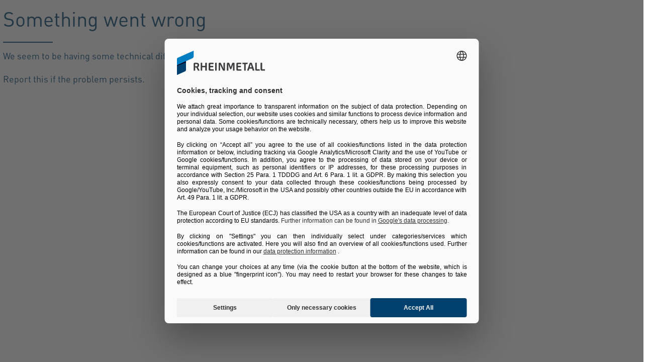

--- FILE ---
content_type: text/css
request_url: https://ir.rheinmetall.com/_app/immutable/assets/2.DTCfeAfQ.css
body_size: 64028
content:
@charset "UTF-8";#cc-main{background:transparent;color:var(--cc-primary-color);font-family:var(--cc-font-family);font-size:16px;font-weight:400;-webkit-font-smoothing:antialiased;-moz-osx-font-smoothing:grayscale;line-height:1.15;position:relative;text-rendering:optimizeLegibility;-webkit-text-size-adjust:100%;position:fixed;z-index:var(--cc-z-index)}#cc-main :after,#cc-main :before,#cc-main a,#cc-main button,#cc-main div,#cc-main h2,#cc-main input,#cc-main p,#cc-main span{all:unset;box-sizing:border-box}#cc-main .pm__badge,#cc-main button{all:initial;box-sizing:border-box;color:unset;visibility:unset}#cc-main .pm__badge,#cc-main a,#cc-main button,#cc-main input{-webkit-appearance:none;-moz-appearance:none;appearance:none;cursor:pointer;font-family:inherit;font-size:100%;line-height:normal;margin:0;outline:revert;outline-offset:2px;overflow:hidden}#cc-main table,#cc-main tbody,#cc-main td,#cc-main th,#cc-main thead,#cc-main tr{all:revert;color:inherit;font-family:inherit;font-size:inherit;font-weight:inherit}:root{--cc-font-family:-apple-system,BlinkMacSystemFont,"Segoe UI",Roboto,Helvetica,Arial,sans-serif,"Apple Color Emoji","Segoe UI Emoji","Segoe UI Symbol";--cc-modal-border-radius:.5rem;--cc-btn-border-radius:.4rem;--cc-modal-transition-duration:.25s;--cc-link-color:var(--cc-btn-primary-bg);--cc-modal-margin:1rem;--cc-z-index:2147483647;--cc-bg:#fff;--cc-primary-color:#2c2f31;--cc-secondary-color:#5e6266;--cc-btn-primary-bg:#30363c;--cc-btn-primary-color:#fff;--cc-btn-primary-border-color:var(--cc-btn-primary-bg);--cc-btn-primary-hover-bg:#000;--cc-btn-primary-hover-color:#fff;--cc-btn-primary-hover-border-color:var(--cc-btn-primary-hover-bg);--cc-btn-secondary-bg:#eaeff2;--cc-btn-secondary-color:var(--cc-primary-color);--cc-btn-secondary-border-color:var(--cc-btn-secondary-bg);--cc-btn-secondary-hover-bg:#d4dae0;--cc-btn-secondary-hover-color:#000;--cc-btn-secondary-hover-border-color:#d4dae0;--cc-separator-border-color:#f0f4f7;--cc-toggle-on-bg:var(--cc-btn-primary-bg);--cc-toggle-off-bg:#667481;--cc-toggle-on-knob-bg:#fff;--cc-toggle-off-knob-bg:var(--cc-toggle-on-knob-bg);--cc-toggle-enabled-icon-color:var(--cc-bg);--cc-toggle-disabled-icon-color:var(--cc-bg);--cc-toggle-readonly-bg:#d5dee2;--cc-toggle-readonly-knob-bg:#fff;--cc-toggle-readonly-knob-icon-color:var(--cc-toggle-readonly-bg);--cc-section-category-border:var(--cc-cookie-category-block-bg);--cc-cookie-category-block-bg:#f0f4f7;--cc-cookie-category-block-border:#f0f4f7;--cc-cookie-category-block-hover-bg:#e9eff4;--cc-cookie-category-block-hover-border:#e9eff4;--cc-cookie-category-expanded-block-bg:transparent;--cc-cookie-category-expanded-block-hover-bg:#dee4e9;--cc-overlay-bg:rgba(0,0,0,.65);--cc-webkit-scrollbar-bg:var(--cc-section-category-border);--cc-webkit-scrollbar-hover-bg:var(--cc-btn-primary-hover-bg);--cc-footer-bg:var(--cc-btn-secondary-bg);--cc-footer-color:var(--cc-secondary-color);--cc-footer-border-color:#e4eaed;--cc-pm-toggle-border-radius:4em}#cc-main.cc--rtl{direction:rtl}#cc-main .cm__title,#cc-main a,#cc-main b,#cc-main em,#cc-main strong{font-weight:600}#cc-main button>span{pointer-events:none}#cc-main .cc__link,#cc-main a{background-image:linear-gradient(currentColor,currentColor);background-position:0 100%;background-repeat:no-repeat;background-size:0 1px;font-weight:600;position:relative;transition:background-size .25s,color .25s ease}#cc-main .cc__link:hover,#cc-main a:hover{background-size:100% 1px;color:var(--cc-primary-color)}#cc-main .cc__link{color:var(--cc-link-color)}#cc-main .cm__desc,#cc-main .pm__body{overscroll-behavior:auto contain;scrollbar-width:thin}@media screen and (min-width:640px){#cc-main ::-webkit-scrollbar,#cc-main ::-webkit-scrollbar-thumb,#cc-main ::-webkit-scrollbar-track{all:revert}#cc-main ::-webkit-scrollbar-thumb{-webkit-background-clip:padding-box;background-clip:padding-box;background:var(--cc-toggle-readonly-bg);border:.25rem solid var(--cc-bg);border-radius:1rem}#cc-main ::-webkit-scrollbar-thumb:hover{background:var(--cc-toggle-off-bg)}#cc-main ::-webkit-scrollbar{background:transparent;width:12px}}html.disable--interaction.show--consent,html.disable--interaction.show--consent body{height:auto!important;overflow:hidden!important}@media (prefers-reduced-motion){#cc-main{--cc-modal-transition-duration:0s}}.cc--darkmode{--cc-bg:#161a1c;--cc-primary-color:#ebf3f6;--cc-secondary-color:#aebbc5;--cc-btn-primary-bg:#c2d0e0;--cc-btn-primary-color:var(--cc-bg);--cc-btn-primary-border-color:var(--cc-btn-primary-bg);--cc-btn-primary-hover-bg:#98a7b6;--cc-btn-primary-hover-color:#000;--cc-btn-primary-hover-border-color:var(--cc-btn-primary-hover-bg);--cc-btn-secondary-bg:#242c31;--cc-btn-secondary-color:var(--cc-primary-color);--cc-btn-secondary-border-color:var(--cc-btn-secondary-bg);--cc-btn-secondary-hover-bg:#353d43;--cc-btn-secondary-hover-color:#fff;--cc-btn-secondary-hover-border-color:var(--cc-btn-secondary-hover-bg);--cc-separator-border-color:#222a30;--cc-toggle-on-bg:var(--cc-btn-primary-bg);--cc-toggle-off-bg:#525f6b;--cc-toggle-on-knob-bg:var(--cc-btn-primary-color);--cc-toggle-off-knob-bg:var(--cc-btn-primary-color);--cc-toggle-enabled-icon-color:var(--cc-btn-primary-color);--cc-toggle-disabled-icon-color:var(--cc-btn-primary-color);--cc-toggle-readonly-bg:#343e45;--cc-toggle-readonly-knob-bg:#5f6b72;--cc-toggle-readonly-knob-icon-color:var(--cc-toggle-readonly-bg);--cc-section-category-border:#1e2428;--cc-cookie-category-block-bg:#1e2428;--cc-cookie-category-block-border:var(--cc-section-category-border);--cc-cookie-category-block-hover-bg:#242c31;--cc-cookie-category-block-hover-border:#232a2f;--cc-cookie-category-expanded-block-bg:transparent;--cc-cookie-category-expanded-block-hover-bg:var(--cc-toggle-readonly-bg);--cc-overlay-bg:rgba(0,0,0,.65);--cc-webkit-scrollbar-bg:var(--cc-section-category-border);--cc-webkit-scrollbar-hover-bg:var(--cc-btn-primary-hover-bg);--cc-footer-bg:#0c0e0f;--cc-footer-color:var(--cc-secondary-color);--cc-footer-border-color:#060809}.cc--darkmode #cc-main{color-scheme:dark}#cc-main .cm{background:var(--cc-bg);border-radius:var(--cc-modal-border-radius);box-shadow:0 .625em 1.875em #0000024d;display:flex;flex-direction:column;max-width:24rem;opacity:0;overflow:hidden;position:fixed;transform:translateY(1.6em);visibility:hidden;z-index:1}#cc-main .cm--top{top:var(--cc-modal-margin)}#cc-main .cm--middle{top:50%;transform:translateY(calc(-50% + 1.6em))}#cc-main .cm--bottom{bottom:var(--cc-modal-margin)}#cc-main .cm--center{left:var(--cc-modal-margin);margin:0 auto;right:var(--cc-modal-margin);width:unset}#cc-main .cm--left{left:var(--cc-modal-margin);margin-right:var(--cc-modal-margin)}#cc-main .cm--right{margin-left:var(--cc-modal-margin);right:var(--cc-modal-margin)}#cc-main .cm__body{display:flex;flex-direction:column;justify-content:space-between;position:relative}#cc-main .cm__btns,#cc-main .cm__links{padding:1rem 1.3rem;width:unset}#cc-main .cm__texts{display:flex;flex:1;flex-direction:column;justify-content:center;padding:1rem 0 0}#cc-main .cm__desc,#cc-main .cm__title{padding:0 1.3rem}#cc-main .cm__title{font-size:1.05em}#cc-main .cm__title+.cm__desc{margin-top:1.1em}#cc-main .cm__desc{color:var(--cc-secondary-color);font-size:.9em;line-height:1.5;max-height:40vh;overflow-x:visible;overflow-y:auto;padding-bottom:1em}#cc-main .cm__btns{border-top:1px solid var(--cc-separator-border-color);display:flex;flex-direction:column;justify-content:center}#cc-main .cm__btn-group{display:grid;grid-auto-columns:minmax(0,1fr)}#cc-main .cm__btn+.cm__btn,#cc-main .cm__btn-group+.cm__btn-group{margin-top:.375rem}#cc-main .cm--flip .cm__btn+.cm__btn,#cc-main .cm--flip .cm__btn-group+.cm__btn-group{margin-bottom:.375rem;margin-top:0}#cc-main .cm--inline .cm__btn+.cm__btn{margin-left:.375rem;margin-top:0}#cc-main .cm--inline.cm--flip .cm__btn+.cm__btn{margin-bottom:0;margin-left:0;margin-right:.375rem}#cc-main .cm--inline.cm--flip .cm__btn-group+.cm__btn-group{margin-bottom:.375rem;margin-right:0}#cc-main .cm--wide .cm__btn+.cm__btn,#cc-main .cm--wide .cm__btn-group+.cm__btn-group{margin-left:.375rem;margin-top:0}#cc-main .cm--wide.cm--flip .cm__btn+.cm__btn,#cc-main .cm--wide.cm--flip .cm__btn-group+.cm__btn-group{margin-bottom:0;margin-right:.375rem}#cc-main .cm--bar:not(.cm--inline) .cm__btn-group--uneven,#cc-main .cm--wide .cm__btn-group--uneven{display:flex;flex:1;justify-content:space-between}#cc-main .cm--bar:not(.cm--inline).cm--flip .cm__btn-group--uneven,#cc-main .cm--wide.cm--flip .cm__btn-group--uneven{flex-direction:row-reverse}#cc-main .cm__btn{background:var(--cc-btn-primary-bg);border:1px solid var(--cc-btn-primary-border-color);border-radius:var(--cc-btn-border-radius);color:var(--cc-btn-primary-color);font-size:.82em;font-weight:600;min-height:42px;padding:.5em 1em;text-align:center}#cc-main .cm__btn:hover{background:var(--cc-btn-primary-hover-bg);border-color:var(--cc-btn-primary-hover-border-color);color:var(--cc-btn-primary-hover-color)}#cc-main .cm__btn--secondary{background:var(--cc-btn-secondary-bg);border-color:var(--cc-btn-secondary-border-color);color:var(--cc-btn-secondary-color)}#cc-main .cm__btn--secondary:hover{background:var(--cc-btn-secondary-hover-bg);border-color:var(--cc-btn-secondary-hover-border-color);color:var(--cc-btn-secondary-hover-color)}#cc-main .cm__btn--close{border-radius:0;border-bottom-left-radius:var(--cc-btn-border-radius);border-right:none;border-top:none;display:none;font-size:1em;height:42px;min-width:auto!important;overflow:hidden;padding:0!important;position:absolute;right:0;top:0;width:42px}#cc-main .cm__btn--close svg{stroke:var(--cc-btn-primary-color);transform:scale(.5);transition:stroke .15s ease}#cc-main .cm__btn--close:hover svg{stroke:var(--cc-btn-primary-hover-color)}#cc-main .cm__btn--close.cm__btn--secondary svg{stroke:var(--cc-btn-secondary-color)}#cc-main .cm__btn--close.cm__btn--secondary:hover svg{stroke:var(--cc-btn-secondary-hover-color)}#cc-main .cm__btn--close+.cm__texts .cm__title{padding-right:3rem}#cc-main .cm--inline .cm__btn-group{grid-auto-flow:column}#cc-main .cm__footer{background:var(--cc-footer-bg);border-top:1px solid var(--cc-footer-border-color);color:var(--cc-footer-color);padding:.4em 0 .5em}#cc-main .cm__links{display:flex;flex-direction:row;padding-bottom:0;padding-top:0}#cc-main .cm__link-group{display:flex;flex-direction:row;font-size:.8em;width:100%}#cc-main .cm__link-group>*+*{margin-left:1.3rem}#cc-main .cm--flip .cm__btn:last-child{grid-row:1}#cc-main .cm--inline.cm--flip .cm__btn:last-child{grid-column:1}#cc-main .cm--box .cm__btn--close{display:block}#cc-main .cm--box.cm--flip .cm__btns{flex-direction:column-reverse}#cc-main .cm--box.cm--wide{max-width:36em}#cc-main .cm--box.cm--wide .cm__btns{flex-direction:row;justify-content:space-between}#cc-main .cm--box.cm--wide .cm__btn-group{grid-auto-flow:column}#cc-main .cm--box.cm--wide .cm__btn{min-width:120px;padding-left:1.8em;padding-right:1.8em}#cc-main .cm--box.cm--wide.cm--flip .cm__btns{flex-direction:row-reverse}#cc-main .cm--box.cm--wide.cm--flip .cm__btn:last-child{grid-column:1}#cc-main .cm--cloud{max-width:54em;width:unset}#cc-main .cm--cloud .cm__body{flex-direction:row}#cc-main .cm--cloud .cm__texts{flex:1}#cc-main .cm--cloud .cm__desc{max-height:9.4em}#cc-main .cm--cloud .cm__btns{border-left:1px solid var(--cc-separator-border-color);border-top:none;max-width:23em}#cc-main .cm--cloud .cm__btn-group{flex-direction:column}#cc-main .cm--cloud .cm__btn{min-width:19em}#cc-main .cm--cloud.cm--flip .cm__btn-group,#cc-main .cm--cloud.cm--flip .cm__btns{flex-direction:column-reverse}#cc-main .cm--cloud.cm--inline .cm__btn-group{flex-direction:row}#cc-main .cm--cloud.cm--inline .cm__btn{min-width:10em}#cc-main .cm--cloud.cm--inline.cm--flip .cm__btn-group{flex-direction:row-reverse}#cc-main .cm--bar{border-radius:0;left:0;margin:0;max-width:unset;opacity:1;right:0;transform:translateY(0);width:100vw;--cc-modal-transition-duration:.35s}#cc-main .cm--bar.cm--top{top:0;transform:translateY(-100%)}#cc-main .cm--bar.cm--bottom{bottom:0;transform:translateY(100%)}#cc-main .cm--bar .cm__body,#cc-main .cm--bar .cm__links{margin:0 auto;max-width:55em;width:100%}#cc-main .cm--bar .cm__body{padding:.5em 0 .9em}#cc-main .cm--bar .cm__btns{border-top:none;flex-direction:row;justify-content:space-between}#cc-main .cm--bar .cm__btn-group{grid-auto-flow:column}#cc-main .cm--bar:not(.cm--inline) .cm__btn+.cm__btn,#cc-main .cm--bar:not(.cm--inline) .cm__btn-group+.cm__btn-group{margin-left:.375rem;margin-top:0}#cc-main .cm--bar .cm__btn{min-width:120px;padding-left:2em;padding-right:2em}#cc-main .cm--bar.cm--flip:not(.cm--inline) .cm__btn+.cm__btn,#cc-main .cm--bar.cm--flip:not(.cm--inline) .cm__btn-group+.cm__btn-group{margin-bottom:0;margin-left:0;margin-right:.375rem}#cc-main .cm--bar.cm--flip .cm__btns{flex-direction:row-reverse}#cc-main .cm--bar.cm--flip .cm__btn:last-child{grid-column:1}#cc-main .cm--bar.cm--inline .cm__body,#cc-main .cm--bar.cm--inline .cm__links{max-width:74em}#cc-main .cm--bar.cm--inline .cm__body{flex-direction:row;padding:0}#cc-main .cm--bar.cm--inline .cm__btns{flex-direction:column;justify-content:center;max-width:23em}#cc-main .cm--bar.cm--inline.cm--flip .cm__btns{flex-direction:column-reverse}#cc-main .cc--anim .cm,#cc-main .cc--anim.cm-wrapper:before{transition:opacity var(--cc-modal-transition-duration) ease,visibility var(--cc-modal-transition-duration) ease,transform var(--cc-modal-transition-duration) ease}#cc-main .cc--anim .cm__btn,#cc-main .cc--anim .cm__close{transition:background-color .15s ease,border-color .15s ease,color .15s ease}.disable--interaction #cc-main .cm-wrapper:before{background:var(--cc-overlay-bg);bottom:0;content:"";left:0;opacity:0;position:fixed;right:0;top:0;visibility:hidden;z-index:0}.show--consent #cc-main .cc--anim .cm{opacity:1;transform:translateY(0);visibility:visible!important}.show--consent #cc-main .cc--anim .cm--middle{transform:translateY(-50%)}.show--consent #cc-main .cc--anim .cm--bar{transform:translateY(0)}.show--consent #cc-main .cc--anim.cm-wrapper:before{opacity:1;visibility:visible}#cc-main.cc--rtl .cm__btn--close{border-bottom-left-radius:unset;border-bottom-right-radius:var(--cc-btn-border-radius);left:0;right:unset}#cc-main.cc--rtl .cm__btn--close+.cm__texts .cm__title{padding-left:3rem!important;padding-right:1.3rem}#cc-main.cc--rtl .cm--inline .cm__btn+.cm__btn{margin-left:0;margin-right:.375rem}#cc-main.cc--rtl .cm--inline.cm--flip .cm__btn+.cm__btn{margin-left:.375rem;margin-right:0}#cc-main.cc--rtl .cm:not(.cm--inline).cm--bar .cm__btn+.cm__btn,#cc-main.cc--rtl .cm:not(.cm--inline).cm--bar .cm__btn-group+.cm__btn-group,#cc-main.cc--rtl .cm:not(.cm--inline).cm--wide .cm__btn+.cm__btn,#cc-main.cc--rtl .cm:not(.cm--inline).cm--wide .cm__btn-group+.cm__btn-group{margin-left:0;margin-right:.375rem}#cc-main.cc--rtl .cm:not(.cm--inline).cm--bar.cm--flip .cm__btn+.cm__btn,#cc-main.cc--rtl .cm:not(.cm--inline).cm--wide.cm--flip .cm__btn+.cm__btn{margin-left:.375rem;margin-right:0}#cc-main.cc--rtl .cm__link-group>*+*{margin-left:0;margin-right:1.3rem}@media screen and (max-width:640px){#cc-main{--cc-modal-margin:.5em}#cc-main .cm{max-width:none!important;width:auto!important}#cc-main .cm__body{flex-direction:column!important;padding:0!important}#cc-main .cm__btns,#cc-main .cm__desc,#cc-main .cm__links,#cc-main .cm__title{padding-left:1.1rem!important;padding-right:1.1rem!important}#cc-main .cm__btns{border-left:none!important;border-top:1px solid var(--cc-separator-border-color)!important;flex-direction:column!important;max-width:none!important;min-width:auto!important}#cc-main .cm__btn+.cm__btn,#cc-main .cm__btn-group+.cm__btn-group{margin:.375rem 0 0!important}#cc-main .cm--flip .cm__btn+.cm__btn,#cc-main .cm--flip .cm__btn-group+.cm__btn-group{margin-bottom:.375rem!important;margin-top:0!important}#cc-main .cm__btn-group{display:flex!important;flex-direction:column!important;min-width:auto!important}#cc-main .cm__btn{flex:auto!important}#cc-main .cm__link-group{justify-content:center!important}#cc-main .cm--flip .cm__btn-group,#cc-main .cm--flip .cm__btns{flex-direction:column-reverse!important}}#cc-main .pm-wrapper{position:relative;z-index:2}#cc-main .pm{background:var(--cc-bg);border-radius:var(--cc-modal-border-radius);box-shadow:0 .625em 1.875em #0000024d;display:flex;flex-direction:column;opacity:0;overflow:hidden;position:fixed;visibility:hidden;width:100%;width:unset;z-index:1}#cc-main svg{fill:none;width:100%}#cc-main .pm__body,#cc-main .pm__footer,#cc-main .pm__header{padding:1em 1.4em}#cc-main .pm__header{align-items:center;border-bottom:1px solid var(--cc-separator-border-color);display:flex;justify-content:space-between}#cc-main .pm__title{align-items:center;display:flex;flex:1;font-weight:600;margin-right:2em}#cc-main .pm__close-btn{background:var(--cc-btn-secondary-bg);border:1px solid var(--cc-btn-secondary-border-color);border-radius:var(--cc-btn-border-radius);height:40px;position:relative;transition:all .15s ease;width:40px}#cc-main .pm__close-btn span{display:flex;height:100%;width:100%}#cc-main .pm__close-btn svg{stroke:var(--cc-btn-secondary-color);transform:scale(.5);transition:stroke .15s ease}#cc-main .pm__close-btn:hover{background:var(--cc-btn-secondary-hover-bg);border-color:var(--cc-btn-secondary-hover-border-color)}#cc-main .pm__close-btn:hover svg{stroke:var(--cc-btn-secondary-hover-color)}#cc-main .pm__body{flex:1;overflow-y:auto;overflow-y:overlay}#cc-main .pm__section,#cc-main .pm__section--toggle{border-radius:var(--cc-btn-border-radius);display:flex;flex-direction:column;margin-bottom:.5em}#cc-main .pm__section--toggle .pm__section-desc-wrapper{border:1px solid var(--cc-cookie-category-block-border);border-radius:var(--cc-btn-border-radius);border-top:none;border-top-left-radius:0;border-top-right-radius:0;display:none;margin-top:0!important;overflow:hidden}#cc-main .pm__section{border:1px solid var(--cc-separator-border-color);padding:1em;transition:background-color .25s ease,border-color .25s ease}#cc-main .pm__section:first-child{border:none;margin-bottom:2em;margin-top:0;padding:0;transition:none}#cc-main .pm__section:not(:first-child):hover{background:var(--cc-cookie-category-block-bg);border-color:var(--cc-cookie-category-block-border)}#cc-main .pm__section-toggles+.pm__section{margin-top:2em}#cc-main .pm__section--toggle{background:var(--cc-cookie-category-block-bg);border-top:none;margin-bottom:.375rem}#cc-main .pm__section--toggle .pm__section-title{align-items:center;background:var(--cc-cookie-category-block-bg);border:1px solid var(--cc-cookie-category-block-border);display:flex;justify-content:space-between;min-height:58px;padding:1.1em 5.4em 1.1em 1.2em;position:relative;transition:background-color .25s ease,border-color .25s ease;width:100%}#cc-main .pm__section--toggle .pm__section-title:hover{background:var(--cc-cookie-category-block-hover-bg);border-color:var(--cc-cookie-category-block-hover-border)}#cc-main .pm__section--toggle .pm__section-desc{margin-top:0;padding:1em}#cc-main .pm__section--toggle.is-expanded{--cc-cookie-category-block-bg:var(--cc-cookie-category-expanded-block-bg);--cc-cookie-category-block-border:var(--cc-cookie-category-expanded-block-hover-bg)}#cc-main .pm__section--toggle.is-expanded .pm__section-title{border-bottom-left-radius:0;border-bottom-right-radius:0}#cc-main .pm__section--toggle.is-expanded .pm__section-arrow svg{transform:scale(.5) rotate(180deg)}#cc-main .pm__section--toggle.is-expanded .pm__section-desc-wrapper{display:flex}#cc-main .pm__section--expandable .pm__section-title{cursor:pointer;padding-left:3.4em}#cc-main .pm__section--expandable .pm__section-arrow{background:var(--cc-toggle-readonly-bg);border-radius:100%;display:flex;height:20px;justify-content:center;left:18px;pointer-events:none;position:absolute;width:20px}#cc-main .pm__section--expandable .pm__section-arrow svg{stroke:var(--cc-btn-secondary-color);transform:scale(.5)}#cc-main .pm__section-title-wrapper{align-items:center;display:flex;position:relative}#cc-main .pm__section-title-wrapper+.pm__section-desc-wrapper{margin-top:.85em}#cc-main .pm__section-title{border-radius:var(--cc-btn-border-radius);font-size:.95em;font-weight:600}#cc-main .pm__badge{align-items:center;background:var(--cc-btn-secondary-bg);border-radius:5em;color:var(--cc-secondary-color);display:flex;flex:none;font-size:.8em;font-weight:600;height:23px;justify-content:center;margin-left:1em;min-width:23px;overflow:hidden;padding:0 .6em 1px;position:relative;text-align:center;white-space:nowrap;width:auto}#cc-main .pm__service-counter{background:var(--cc-btn-primary-bg);color:var(--cc-btn-primary-color);padding:0;width:23px}#cc-main .pm__service-counter[data-counterlabel]{padding:0 .6em 1px;width:auto}#cc-main .section__toggle,#cc-main .section__toggle-wrapper,#cc-main .toggle__icon,#cc-main .toggle__label{border-radius:var(--cc-pm-toggle-border-radius);height:23px;transform:translateZ(0);width:50px}#cc-main .section__toggle-wrapper{cursor:pointer;position:absolute;right:18px;z-index:1}#cc-main .toggle-service{height:19px;position:relative;right:0;width:42px}#cc-main .toggle-service .section__toggle,#cc-main .toggle-service .toggle__icon,#cc-main .toggle-service .toggle__label{height:19px;width:42px}#cc-main .toggle-service .toggle__icon{position:relative}#cc-main .toggle-service .toggle__icon-circle{height:19px;width:19px}#cc-main .toggle-service .section__toggle:checked~.toggle__icon .toggle__icon-circle{transform:translate(23px)}#cc-main .pm__section--toggle:nth-child(2) .section__toggle-wrapper:after{display:none!important}#cc-main .section__toggle{border:0;cursor:pointer;display:block;left:0;margin:0;position:absolute;top:0}#cc-main .section__toggle:disabled{cursor:not-allowed}#cc-main .toggle__icon{background:var(--cc-toggle-off-bg);box-shadow:0 0 0 1px var(--cc-toggle-off-bg);display:flex;flex-direction:row;pointer-events:none;position:absolute;transition:all .25s ease}#cc-main .toggle__icon-circle{background:var(--cc-toggle-off-knob-bg);border:none;border-radius:var(--cc-pm-toggle-border-radius);box-shadow:0 1px 2px #1820035c;display:block;height:23px;left:0;position:absolute;top:0;transition:transform .25s ease,background-color .25s ease;width:23px}#cc-main .toggle__icon-off,#cc-main .toggle__icon-on{height:100%;position:absolute;transition:opacity .15s ease;width:100%}#cc-main .toggle__icon-on{opacity:0;transform:rotate(45deg)}#cc-main .toggle__icon-on svg{stroke:var(--cc-toggle-on-bg);transform:scale(.55) rotate(-45deg)}#cc-main .toggle__icon-off{opacity:1}#cc-main .toggle__icon-off svg{stroke:var(--cc-toggle-off-bg);transform:scale(.55)}#cc-main .section__toggle:checked~.toggle__icon{background:var(--cc-toggle-on-bg);box-shadow:0 0 0 1px var(--cc-toggle-on-bg)}#cc-main .section__toggle:checked~.toggle__icon .toggle__icon-circle{background-color:var(--cc-toggle-on-knob-bg);transform:translate(27px)}#cc-main .section__toggle:checked~.toggle__icon .toggle__icon-on{opacity:1}#cc-main .section__toggle:checked~.toggle__icon .toggle__icon-off{opacity:0}#cc-main .section__toggle:checked:disabled~.toggle__icon{background:var(--cc-toggle-readonly-bg);box-shadow:0 0 0 1px var(--cc-toggle-readonly-bg)}#cc-main .section__toggle:checked:disabled~.toggle__icon .toggle__icon-circle{background:var(--cc-toggle-readonly-knob-bg);box-shadow:none}#cc-main .section__toggle:checked:disabled~.toggle__icon svg{stroke:var(--cc-toggle-readonly-knob-icon-color)}#cc-main .toggle__label{opacity:0;overflow:hidden;pointer-events:none;position:absolute;top:0;z-index:-1}#cc-main .pm__section-desc-wrapper{color:var(--cc-secondary-color);display:flex;flex-direction:column;font-size:.9em}#cc-main .pm__section-desc-wrapper>:not(:last-child){border-bottom:1px solid var(--cc-cookie-category-block-border)}#cc-main .pm__section-services{display:flex;flex-direction:column}#cc-main .pm__service{align-items:center;display:flex;justify-content:space-between;padding:.4em 1.2em;position:relative;transition:background-color .15s ease}#cc-main .pm__service:hover{background-color:var(--cc-cookie-category-block-hover-bg)}#cc-main .pm__service-header{align-items:center;display:flex;margin-right:1em;width:100%}#cc-main .pm__service-icon{border:2px solid;border-radius:100%;height:8px;margin-left:6px;margin-right:20px;margin-top:1px;min-width:8px}#cc-main .pm__service-title{font-size:.95em;width:100%;word-break:break-word}#cc-main .pm__section-desc{line-height:1.5em}#cc-main .pm__section-table{border-collapse:collapse;font-size:.9em;margin:0;overflow:hidden;padding:0;text-align:left;width:100%}#cc-main .pm__table-caption{text-align:left}#cc-main .pm__table-caption,#cc-main .pm__table-head>tr{border-bottom:1px dashed var(--cc-separator-border-color);color:var(--cc-primary-color);font-weight:600}#cc-main .pm__table-tr{transition:background-color .15s ease}#cc-main .pm__table-tr:hover{background:var(--cc-cookie-category-block-hover-bg)}#cc-main .pm__table-caption,#cc-main .pm__table-td,#cc-main .pm__table-th{padding:.625em .625em .625em 1.2em;vertical-align:top}#cc-main .pm__footer{border-top:1px solid var(--cc-separator-border-color);display:flex;justify-content:space-between}#cc-main .pm__btn-group{display:flex}#cc-main .pm__btn+.pm__btn,#cc-main .pm__btn-group+.pm__btn-group{margin-left:.375rem}#cc-main .pm--flip .pm__btn+.pm__btn,#cc-main .pm--flip .pm__btn-group+.pm__btn-group{margin-left:0;margin-right:.375rem}#cc-main .pm__btn{background:var(--cc-btn-primary-bg);border:1px solid var(--cc-btn-primary-border-color);border-radius:var(--cc-btn-border-radius);color:var(--cc-btn-primary-color);flex:auto;font-size:.82em;font-weight:600;min-height:42px;min-width:110px;padding:.5em 1.5em;text-align:center;transition:background-color .15s ease,border-color .15s ease,color .15s ease}#cc-main .pm__btn:hover{background:var(--cc-btn-primary-hover-bg);border-color:var(--cc-btn-primary-hover-border-color);color:var(--cc-btn-primary-hover-color)}#cc-main .pm__btn--secondary{background:var(--cc-btn-secondary-bg);border-color:var(--cc-btn-secondary-border-color);color:var(--cc-btn-secondary-color)}#cc-main .pm__btn--secondary:hover{background:var(--cc-btn-secondary-hover-bg);border-color:var(--cc-btn-secondary-hover-border-color);color:var(--cc-btn-secondary-hover-color)}#cc-main .pm--box{height:calc(100% - 2em);left:var(--cc-modal-margin);margin:0 auto;max-height:37.5em;max-width:43em;right:var(--cc-modal-margin);top:50%;transform:translateY(calc(-50% + 1.6em))}#cc-main .pm--box.pm--flip .pm__btn-group,#cc-main .pm--box.pm--flip .pm__footer{flex-direction:row-reverse}#cc-main .pm--bar{border-radius:0;bottom:0;height:100%;margin:0;max-height:none;max-width:29em;opacity:1;top:0;width:100%;--cc-modal-transition-duration:.35s}#cc-main .pm--bar .pm__section-table,#cc-main .pm--bar .pm__table-body,#cc-main .pm--bar .pm__table-td,#cc-main .pm--bar .pm__table-th,#cc-main .pm--bar .pm__table-tr{display:block}#cc-main .pm--bar .pm__table-head{display:none}#cc-main .pm--bar .pm__table-caption{display:block}#cc-main .pm--bar .pm__table-tr:not(:last-child){border-bottom:1px solid var(--cc-separator-border-color)}#cc-main .pm--bar .pm__table-td{display:flex;justify-content:space-between}#cc-main .pm--bar .pm__table-td:before{color:var(--cc-primary-color);content:attr(data-column);flex:1;font-weight:600;min-width:100px;overflow:hidden;padding-right:2em;text-overflow:ellipsis}#cc-main .pm--bar .pm__table-td>div{flex:3}#cc-main .pm--bar:not(.pm--wide) .pm__body,#cc-main .pm--bar:not(.pm--wide) .pm__footer,#cc-main .pm--bar:not(.pm--wide) .pm__header{padding:1em 1.3em}#cc-main .pm--bar:not(.pm--wide) .pm__btn-group,#cc-main .pm--bar:not(.pm--wide) .pm__footer{flex-direction:column}#cc-main .pm--bar:not(.pm--wide) .pm__btn+.pm__btn,#cc-main .pm--bar:not(.pm--wide) .pm__btn-group+.pm__btn-group{margin:.375rem 0 0}#cc-main .pm--bar:not(.pm--wide).pm--flip .pm__btn-group,#cc-main .pm--bar:not(.pm--wide).pm--flip .pm__footer{flex-direction:column-reverse}#cc-main .pm--bar:not(.pm--wide).pm--flip .pm__btn+.pm__btn,#cc-main .pm--bar:not(.pm--wide).pm--flip .pm__btn-group+.pm__btn-group{margin-bottom:.375rem;margin-top:0}#cc-main .pm--bar:not(.pm--wide) .pm__badge{display:none}#cc-main .pm--bar.pm--left{left:0;transform:translate(-100%)}#cc-main .pm--bar.pm--right{right:0;transform:translate(100%)}#cc-main .pm--bar.pm--wide{max-width:35em}#cc-main .pm--bar.pm--wide .pm__body,#cc-main .pm--bar.pm--wide .pm__footer,#cc-main .pm--bar.pm--wide .pm__header{padding:1em 1.4em}#cc-main .pm--bar.pm--wide.pm--flip .pm__btn-group,#cc-main .pm--bar.pm--wide.pm--flip .pm__footer{flex-direction:row-reverse}#cc-main .pm-overlay{background:var(--cc-overlay-bg);bottom:0;content:"";left:0;opacity:0;position:fixed;right:0;top:0;visibility:hidden;z-index:1}#cc-main .cc--anim .pm,#cc-main .cc--anim .pm-overlay{transition:opacity var(--cc-modal-transition-duration) ease,visibility var(--cc-modal-transition-duration) ease,transform var(--cc-modal-transition-duration) ease}.show--preferences #cc-main .cc--anim .pm{opacity:1;visibility:visible!important}.show--preferences #cc-main .cc--anim .pm--box{transform:translateY(-50%)}.show--preferences #cc-main .cc--anim .pm--bar{transform:translate(0)}.show--preferences #cc-main .cc--anim .pm-overlay{opacity:1;visibility:visible}#cc-main.cc--rtl .pm__service-header{margin-left:1em;margin-right:0}#cc-main.cc--rtl .pm__section-arrow{left:unset;right:18px}#cc-main.cc--rtl .section__toggle-wrapper{left:18px;right:unset;transform-origin:left}#cc-main.cc--rtl .toggle-service{left:0}#cc-main.cc--rtl .pm__service-icon{margin-left:20px;margin-right:5px}#cc-main.cc--rtl .pm__section--toggle .pm__section-title{padding-left:5.4em;padding-right:1.2em}#cc-main.cc--rtl .pm__section--expandable .pm__section-title{padding-right:3.4em}#cc-main.cc--rtl .pm__badge{margin-left:unset;margin-right:1em}#cc-main.cc--rtl .toggle__icon-circle{transform:translate(27px)}#cc-main.cc--rtl .toggle-service .toggle__icon-circle{transform:translate(23px)}#cc-main.cc--rtl .section__toggle:checked~.toggle__icon .toggle__icon-circle{transform:translate(0)}#cc-main.cc--rtl .pm__table-td,#cc-main.cc--rtl .pm__table-th{padding-left:unset;padding-right:1.2em;text-align:right}#cc-main.cc--rtl .pm__table-td{padding-left:unset;padding-right:1.2em}#cc-main.cc--rtl .pm__table-td:before{padding-left:2em;padding-right:unset}#cc-main.cc--rtl .pm__btn+.pm__btn,#cc-main.cc--rtl .pm__btn-group+.pm__btn-group{margin-left:0;margin-right:.375rem}#cc-main.cc--rtl .pm--flip .pm__btn+.pm__btn,#cc-main.cc--rtl .pm--flip .pm__btn-group+.pm__btn-group{margin-left:.375rem;margin-right:0}#cc-main.cc--rtl .pm--flip.pm--bar:not(.pm--wide) .pm__btn+.pm__btn,#cc-main.cc--rtl .pm--flip.pm--bar:not(.pm--wide) .pm__btn-group+.pm__btn-group{margin-left:0}@media screen and (max-width:640px){#cc-main .pm{border-radius:0;bottom:0;height:auto;left:0;max-height:100%;max-width:none!important;right:0;top:0;transform:translateY(1.6em)}#cc-main .pm__body,#cc-main .pm__footer,#cc-main .pm__header{padding:.9em!important}#cc-main .pm__badge{display:none}#cc-main .pm__section-table,#cc-main .pm__table-body,#cc-main .pm__table-caption,#cc-main .pm__table-td,#cc-main .pm__table-th,#cc-main .pm__table-tr{display:block}#cc-main .pm__table-head{display:none}#cc-main .pm__table-tr:not(:last-child){border-bottom:1px solid var(--cc-separator-border-color)}#cc-main .pm__table-td{display:flex;justify-content:space-between}#cc-main .pm__table-td:before{color:var(--cc-primary-color);content:attr(data-column);flex:1;font-weight:600;min-width:100px;overflow:hidden;padding-right:2em;text-overflow:ellipsis}#cc-main .pm__table-td>div{flex:3}#cc-main .pm__btn-group,#cc-main .pm__footer{flex-direction:column!important}#cc-main .pm__btn-group{display:flex!important}#cc-main .pm__btn+.pm__btn,#cc-main .pm__btn-group+.pm__btn-group{margin:.375rem 0 0!important}#cc-main .pm--flip .pm__btn+.pm__btn,#cc-main .pm--flip .pm__btn-group+.pm__btn-group{margin-bottom:.375rem!important;margin-top:0!important}#cc-main .pm--flip .pm__btn-group,#cc-main .pm--flip .pm__footer{flex-direction:column-reverse!important}.show--preferences #cc-main .cc--anim .pm{transform:translateY(0)!important}}/*!
 * Bootstrap v4.6.2 (https://getbootstrap.com/)
 * Copyright 2011-2022 The Bootstrap Authors
 * Copyright 2011-2022 Twitter, Inc.
 * Licensed under MIT (https://github.com/twbs/bootstrap/blob/main/LICENSE)
 *//*! PhotoSwipe main CSS by Dmytro Semenov | photoswipe.com */.pswp{--pswp-bg: #000;--pswp-placeholder-bg: #222;--pswp-root-z-index: 100000;--pswp-preloader-color: rgba(79, 79, 79, .4);--pswp-preloader-color-secondary: rgba(255, 255, 255, .9);--pswp-icon-color: #fff;--pswp-icon-color-secondary: #4f4f4f;--pswp-icon-stroke-color: #4f4f4f;--pswp-icon-stroke-width: 2px;--pswp-error-text-color: var(--pswp-icon-color)}.pswp{position:fixed;top:0;left:0;width:100%;height:100%;z-index:var(--pswp-root-z-index);display:none;touch-action:none;outline:0;opacity:.003;contain:layout style size;-webkit-tap-highlight-color:rgba(0,0,0,0)}.pswp:focus{outline:0}.pswp *{box-sizing:border-box}.pswp img{max-width:none}.pswp--open{display:block}.pswp,.pswp__bg{transform:translateZ(0);will-change:opacity}.pswp__bg{opacity:.005;background:var(--pswp-bg)}.pswp,.pswp__scroll-wrap{overflow:hidden}.pswp__scroll-wrap,.pswp__bg,.pswp__container,.pswp__item,.pswp__content,.pswp__img,.pswp__zoom-wrap{position:absolute;top:0;left:0;width:100%;height:100%}.pswp__img,.pswp__zoom-wrap{width:auto;height:auto}.pswp--click-to-zoom.pswp--zoom-allowed .pswp__img{cursor:-webkit-zoom-in;cursor:-moz-zoom-in;cursor:zoom-in}.pswp--click-to-zoom.pswp--zoomed-in .pswp__img{cursor:move;cursor:-webkit-grab;cursor:-moz-grab;cursor:grab}.pswp--click-to-zoom.pswp--zoomed-in .pswp__img:active{cursor:-webkit-grabbing;cursor:-moz-grabbing;cursor:grabbing}.pswp--no-mouse-drag.pswp--zoomed-in .pswp__img,.pswp--no-mouse-drag.pswp--zoomed-in .pswp__img:active,.pswp__img{cursor:-webkit-zoom-out;cursor:-moz-zoom-out;cursor:zoom-out}.pswp__container,.pswp__img,.pswp__button,.pswp__counter{-webkit-user-select:none;-moz-user-select:none;-ms-user-select:none;user-select:none}.pswp__item{z-index:1;overflow:hidden}.pswp__hidden{display:none!important}.pswp__content{pointer-events:none}.pswp__content>*{pointer-events:auto}.pswp__error-msg-container{display:grid}.pswp__error-msg{margin:auto;font-size:1em;line-height:1;color:var(--pswp-error-text-color)}.pswp .pswp__hide-on-close{opacity:.005;will-change:opacity;transition:opacity var(--pswp-transition-duration) cubic-bezier(.4,0,.22,1);z-index:10;pointer-events:none}.pswp--ui-visible .pswp__hide-on-close{opacity:1;pointer-events:auto}.pswp__button{position:relative;display:block;width:50px;height:60px;padding:0;margin:0;overflow:hidden;cursor:pointer;background:none;border:0;box-shadow:none;-webkit-appearance:none;-webkit-touch-callout:none}.pswp__button:hover,.pswp__button:active,.pswp__button:focus{transition:none;padding:0;background:none;border:0;box-shadow:none;opacity:1}.pswp__button:disabled{opacity:.3;cursor:auto}.pswp__icn{fill:var(--pswp-icon-color);color:var(--pswp-icon-color-secondary)}.pswp__icn{position:absolute;top:14px;left:9px;width:32px;height:32px;overflow:hidden;pointer-events:none}.pswp__icn-shadow{stroke:var(--pswp-icon-stroke-color);stroke-width:var(--pswp-icon-stroke-width);fill:none}.pswp__icn:focus{outline:0}div.pswp__img--placeholder,.pswp__img--with-bg{background:var(--pswp-placeholder-bg)}.pswp__top-bar{position:absolute;left:0;top:0;width:100%;height:60px;display:flex;flex-direction:row;justify-content:flex-end;z-index:10;pointer-events:none!important}.pswp__top-bar>*{pointer-events:auto;will-change:opacity}.pswp__button--close{margin-right:6px}.pswp__button--close svg{top:-13px;left:4px;width:60px;height:60px}.pswp__button--arrow{width:75px;height:100px;margin-top:-50px;width:3em;height:3em;border:none;border-radius:0!important;outline:none!important;background-image:linear-gradient(90deg,#0c5b90,#0c5b90),linear-gradient(90deg,#0f72b5,#0f72b5)!important;transition-duration:.2s!important;transition-timing-function:cubic-bezier(.4,0,1,1)!important;transition-property:all!important;background-size:0 auto,auto auto!important;background-repeat:no-repeat!important;position:absolute;z-index:1;right:0;top:50%}.pswp__button--arrow:hover{background-size:100% auto,auto auto!important}.pswp__button--arrow:disabled{display:none;cursor:default}.pswp__button--arrow .pswp__icn{top:50%;border-radius:0;left:4px;margin-top:-25px;width:50px;height:50px;background:none}.pswp--one-slide .pswp__button--arrow{display:none}.pswp--touch .pswp__button--arrow{visibility:hidden}.pswp--has_mouse .pswp__button--arrow{visibility:visible}.pswp__button--arrow--prev{right:auto;left:0}.pswp__button--arrow--next{right:0}.pswp__button--arrow--next .pswp__icn{left:auto;right:5px;transform:scaleX(-1)}.pswp__button--zoom{display:none}.pswp--zoom-allowed .pswp__button--zoom{display:block}.pswp--zoomed-in .pswp__zoom-icn-bar-v{display:none}.pswp__preloader{position:relative;overflow:hidden;width:50px;height:60px;margin-right:auto}.pswp__preloader .pswp__icn{opacity:0;transition:opacity .2s linear;animation:pswp-clockwise .6s linear infinite}.pswp__preloader--active .pswp__icn{opacity:.85}@keyframes pswp-clockwise{0%{transform:rotate(0)}to{transform:rotate(360deg)}}.pswp__counter{height:30px;margin:15px 0 0 20px;color:var(--pswp-icon-color);text-shadow:1px 1px 3px var(--pswp-icon-color-secondary);font-size:1.5rem!important;line-height:2rem!important}.pswp--one-slide .pswp__counter{display:none}@font-face{font-family:swiper-icons;src:url(data:application/font-woff;charset=utf-8;base64,\ [base64]//wADZ2x5ZgAAAywAAADMAAAD2MHtryVoZWFkAAABbAAAADAAAAA2E2+eoWhoZWEAAAGcAAAAHwAAACQC9gDzaG10eAAAAigAAAAZAAAArgJkABFsb2NhAAAC0AAAAFoAAABaFQAUGG1heHAAAAG8AAAAHwAAACAAcABAbmFtZQAAA/gAAAE5AAACXvFdBwlwb3N0AAAFNAAAAGIAAACE5s74hXjaY2BkYGAAYpf5Hu/j+W2+MnAzMYDAzaX6QjD6/4//Bxj5GA8AuRwMYGkAPywL13jaY2BkYGA88P8Agx4j+/8fQDYfA1AEBWgDAIB2BOoAeNpjYGRgYNBh4GdgYgABEMnIABJzYNADCQAACWgAsQB42mNgYfzCOIGBlYGB0YcxjYGBwR1Kf2WQZGhhYGBiYGVmgAFGBiQQkOaawtDAoMBQxXjg/wEGPcYDDA4wNUA2CCgwsAAAO4EL6gAAeNpj2M0gyAACqxgGNWBkZ2D4/wMA+xkDdgAAAHjaY2BgYGaAYBkGRgYQiAHyGMF8FgYHIM3DwMHABGQrMOgyWDLEM1T9/w8UBfEMgLzE////P/5//f/V/xv+r4eaAAeMbAxwIUYmIMHEgKYAYjUcsDAwsLKxc3BycfPw8jEQA/[base64]/uznmfPFBNODM2K7MTQ45YEAZqGP81AmGGcF3iPqOop0r1SPTaTbVkfUe4HXj97wYE+yNwWYxwWu4v1ugWHgo3S1XdZEVqWM7ET0cfnLGxWfkgR42o2PvWrDMBSFj/IHLaF0zKjRgdiVMwScNRAoWUoH78Y2icB/yIY09An6AH2Bdu/UB+yxopYshQiEvnvu0dURgDt8QeC8PDw7Fpji3fEA4z/PEJ6YOB5hKh4dj3EvXhxPqH/SKUY3rJ7srZ4FZnh1PMAtPhwP6fl2PMJMPDgeQ4rY8YT6Gzao0eAEA409DuggmTnFnOcSCiEiLMgxCiTI6Cq5DZUd3Qmp10vO0LaLTd2cjN4fOumlc7lUYbSQcZFkutRG7g6JKZKy0RmdLY680CDnEJ+UMkpFFe1RN7nxdVpXrC4aTtnaurOnYercZg2YVmLN/d/gczfEimrE/fs/bOuq29Zmn8tloORaXgZgGa78yO9/cnXm2BpaGvq25Dv9S4E9+5SIc9PqupJKhYFSSl47+Qcr1mYNAAAAeNptw0cKwkAAAMDZJA8Q7OUJvkLsPfZ6zFVERPy8qHh2YER+3i/BP83vIBLLySsoKimrqKqpa2hp6+jq6RsYGhmbmJqZSy0sraxtbO3sHRydnEMU4uR6yx7JJXveP7WrDycAAAAAAAH//wACeNpjYGRgYOABYhkgZgJCZgZNBkYGLQZtIJsFLMYAAAw3ALgAeNolizEKgDAQBCchRbC2sFER0YD6qVQiBCv/H9ezGI6Z5XBAw8CBK/m5iQQVauVbXLnOrMZv2oLdKFa8Pjuru2hJzGabmOSLzNMzvutpB3N42mNgZGBg4GKQYzBhYMxJLMlj4GBgAYow/P/PAJJhLM6sSoWKfWCAAwDAjgbRAAB42mNgYGBkAIIbCZo5IPrmUn0hGA0AO8EFTQAA);font-weight:400;font-style:normal}:root{--swiper-theme-color: #007aff}:host{position:relative;display:block;margin-left:auto;margin-right:auto;z-index:1}.swiper{margin-left:auto;margin-right:auto;position:relative;overflow:hidden;list-style:none;padding:0;z-index:1;display:block}.swiper-vertical>.swiper-wrapper{flex-direction:column}.swiper-wrapper{position:relative;width:100%;height:100%;z-index:1;display:flex;transition-property:transform;transition-timing-function:var(--swiper-wrapper-transition-timing-function, initial);box-sizing:content-box}.swiper-android .swiper-slide,.swiper-ios .swiper-slide,.swiper-wrapper{transform:translateZ(0)}.swiper-horizontal{touch-action:pan-y}.swiper-vertical{touch-action:pan-x}.swiper-slide{flex-shrink:0;width:100%;height:100%;position:relative;transition-property:transform;display:block}.swiper-slide-invisible-blank{visibility:hidden}.swiper-autoheight,.swiper-autoheight .swiper-slide{height:auto}.swiper-autoheight .swiper-wrapper{align-items:flex-start;transition-property:transform,height}.swiper-backface-hidden .swiper-slide{transform:translateZ(0);-webkit-backface-visibility:hidden;backface-visibility:hidden}.swiper-3d.swiper-css-mode .swiper-wrapper{perspective:1200px}.swiper-3d .swiper-wrapper{transform-style:preserve-3d}.swiper-3d{perspective:1200px}.swiper-3d .swiper-slide,.swiper-3d .swiper-cube-shadow{transform-style:preserve-3d}.swiper-css-mode>.swiper-wrapper{overflow:auto;scrollbar-width:none;-ms-overflow-style:none}.swiper-css-mode>.swiper-wrapper::-webkit-scrollbar{display:none}.swiper-css-mode>.swiper-wrapper>.swiper-slide{scroll-snap-align:start start}.swiper-css-mode.swiper-horizontal>.swiper-wrapper{scroll-snap-type:x mandatory}.swiper-css-mode.swiper-vertical>.swiper-wrapper{scroll-snap-type:y mandatory}.swiper-css-mode.swiper-free-mode>.swiper-wrapper{scroll-snap-type:none}.swiper-css-mode.swiper-free-mode>.swiper-wrapper>.swiper-slide{scroll-snap-align:none}.swiper-css-mode.swiper-centered>.swiper-wrapper:before{content:"";flex-shrink:0;order:9999}.swiper-css-mode.swiper-centered>.swiper-wrapper>.swiper-slide{scroll-snap-align:center center;scroll-snap-stop:always}.swiper-css-mode.swiper-centered.swiper-horizontal>.swiper-wrapper>.swiper-slide:first-child{margin-inline-start:var(--swiper-centered-offset-before)}.swiper-css-mode.swiper-centered.swiper-horizontal>.swiper-wrapper:before{height:100%;min-height:1px;width:var(--swiper-centered-offset-after)}.swiper-css-mode.swiper-centered.swiper-vertical>.swiper-wrapper>.swiper-slide:first-child{margin-block-start:var(--swiper-centered-offset-before)}.swiper-css-mode.swiper-centered.swiper-vertical>.swiper-wrapper:before{width:100%;min-width:1px;height:var(--swiper-centered-offset-after)}.swiper-3d .swiper-slide-shadow,.swiper-3d .swiper-slide-shadow-left,.swiper-3d .swiper-slide-shadow-right,.swiper-3d .swiper-slide-shadow-top,.swiper-3d .swiper-slide-shadow-bottom{position:absolute;left:0;top:0;width:100%;height:100%;pointer-events:none;z-index:10}.swiper-3d .swiper-slide-shadow{background:#00000026}.swiper-3d .swiper-slide-shadow-left{background-image:linear-gradient(to left,#00000080,#0000)}.swiper-3d .swiper-slide-shadow-right{background-image:linear-gradient(to right,#00000080,#0000)}.swiper-3d .swiper-slide-shadow-top{background-image:linear-gradient(to top,#00000080,#0000)}.swiper-3d .swiper-slide-shadow-bottom{background-image:linear-gradient(to bottom,#00000080,#0000)}.swiper-lazy-preloader{width:42px;height:42px;position:absolute;left:50%;top:50%;margin-left:-21px;margin-top:-21px;z-index:10;transform-origin:50%;box-sizing:border-box;border:4px solid var(--swiper-preloader-color, var(--swiper-theme-color));border-radius:50%;border-top-color:transparent}.swiper:not(.swiper-watch-progress) .swiper-lazy-preloader,.swiper-watch-progress .swiper-slide-visible .swiper-lazy-preloader{animation:swiper-preloader-spin 1s infinite linear}.swiper-lazy-preloader-white{--swiper-preloader-color: #fff}.swiper-lazy-preloader-black{--swiper-preloader-color: #000}@keyframes swiper-preloader-spin{0%{transform:rotate(0)}to{transform:rotate(360deg)}}.swiper-virtual .swiper-slide{-webkit-backface-visibility:hidden;transform:translateZ(0)}.swiper-virtual.swiper-css-mode .swiper-wrapper:after{content:"";position:absolute;left:0;top:0;pointer-events:none}.swiper-virtual.swiper-css-mode.swiper-horizontal .swiper-wrapper:after{height:1px;width:var(--swiper-virtual-size)}.swiper-virtual.swiper-css-mode.swiper-vertical .swiper-wrapper:after{width:1px;height:var(--swiper-virtual-size)}:root{--swiper-navigation-size: 44px}.swiper-button-prev,.swiper-button-next{position:absolute;top:var(--swiper-navigation-top-offset, 50%);width:calc(var(--swiper-navigation-size) / 44 * 27);height:var(--swiper-navigation-size);margin-top:calc(0px - (var(--swiper-navigation-size) / 2));z-index:10;cursor:pointer;display:flex;align-items:center;justify-content:center;color:var(--swiper-navigation-color, var(--swiper-theme-color))}.swiper-button-prev.swiper-button-disabled,.swiper-button-next.swiper-button-disabled{opacity:.35;cursor:auto;pointer-events:none}.swiper-button-prev.swiper-button-hidden,.swiper-button-next.swiper-button-hidden{opacity:0;cursor:auto;pointer-events:none}.swiper-navigation-disabled .swiper-button-prev,.swiper-navigation-disabled .swiper-button-next{display:none!important}.swiper-button-prev svg,.swiper-button-next svg{width:100%;height:100%;object-fit:contain;transform-origin:center}.swiper-rtl .swiper-button-prev svg,.swiper-rtl .swiper-button-next svg{transform:rotate(180deg)}.swiper-button-prev,.swiper-rtl .swiper-button-next{left:var(--swiper-navigation-sides-offset, 10px);right:auto}.swiper-button-lock{display:none}.swiper-button-prev:after,.swiper-button-next:after{font-family:swiper-icons;font-size:var(--swiper-navigation-size);text-transform:none!important;letter-spacing:0;font-variant:initial;line-height:1}.swiper-button-prev:after,.swiper-rtl .swiper-button-next:after{content:"prev"}.swiper-button-next,.swiper-rtl .swiper-button-prev{right:var(--swiper-navigation-sides-offset, 10px);left:auto}.swiper-button-next:after,.swiper-rtl .swiper-button-prev:after{content:"next"}.swiper-pagination{position:absolute;text-align:center;transition:.3s opacity;transform:translateZ(0);z-index:10}.swiper-pagination.swiper-pagination-hidden{opacity:0}.swiper-pagination-disabled>.swiper-pagination,.swiper-pagination.swiper-pagination-disabled{display:none!important}.swiper-pagination-fraction,.swiper-pagination-custom,.swiper-horizontal>.swiper-pagination-bullets,.swiper-pagination-bullets.swiper-pagination-horizontal{bottom:var(--swiper-pagination-bottom, 8px);top:var(--swiper-pagination-top, auto);left:0;width:100%}.swiper-pagination-bullets-dynamic{overflow:hidden;font-size:0}.swiper-pagination-bullets-dynamic .swiper-pagination-bullet{transform:scale(.33);position:relative}.swiper-pagination-bullets-dynamic .swiper-pagination-bullet-active,.swiper-pagination-bullets-dynamic .swiper-pagination-bullet-active-main{transform:scale(1)}.swiper-pagination-bullets-dynamic .swiper-pagination-bullet-active-prev{transform:scale(.66)}.swiper-pagination-bullets-dynamic .swiper-pagination-bullet-active-prev-prev{transform:scale(.33)}.swiper-pagination-bullets-dynamic .swiper-pagination-bullet-active-next{transform:scale(.66)}.swiper-pagination-bullets-dynamic .swiper-pagination-bullet-active-next-next{transform:scale(.33)}.swiper-pagination-bullet{width:var(--swiper-pagination-bullet-width, var(--swiper-pagination-bullet-size, 8px));height:var(--swiper-pagination-bullet-height, var(--swiper-pagination-bullet-size, 8px));display:inline-block;border-radius:var(--swiper-pagination-bullet-border-radius, 50%);background:var(--swiper-pagination-bullet-inactive-color, #000);opacity:var(--swiper-pagination-bullet-inactive-opacity, .2)}button.swiper-pagination-bullet{border:none;margin:0;padding:0;box-shadow:none;-webkit-appearance:none;-moz-appearance:none;appearance:none}.swiper-pagination-clickable .swiper-pagination-bullet{cursor:pointer}.swiper-pagination-bullet:only-child{display:none!important}.swiper-pagination-bullet-active{opacity:var(--swiper-pagination-bullet-opacity, 1);background:var(--swiper-pagination-color, var(--swiper-theme-color))}.swiper-vertical>.swiper-pagination-bullets,.swiper-pagination-vertical.swiper-pagination-bullets{right:var(--swiper-pagination-right, 8px);left:var(--swiper-pagination-left, auto);top:50%;transform:translate3d(0,-50%,0)}.swiper-vertical>.swiper-pagination-bullets .swiper-pagination-bullet,.swiper-pagination-vertical.swiper-pagination-bullets .swiper-pagination-bullet{margin:var(--swiper-pagination-bullet-vertical-gap, 6px) 0;display:block}.swiper-vertical>.swiper-pagination-bullets.swiper-pagination-bullets-dynamic,.swiper-pagination-vertical.swiper-pagination-bullets.swiper-pagination-bullets-dynamic{top:50%;transform:translateY(-50%);width:8px}.swiper-vertical>.swiper-pagination-bullets.swiper-pagination-bullets-dynamic .swiper-pagination-bullet,.swiper-pagination-vertical.swiper-pagination-bullets.swiper-pagination-bullets-dynamic .swiper-pagination-bullet{display:inline-block;transition:.2s transform,.2s top}.swiper-horizontal>.swiper-pagination-bullets .swiper-pagination-bullet,.swiper-pagination-horizontal.swiper-pagination-bullets .swiper-pagination-bullet{margin:0 var(--swiper-pagination-bullet-horizontal-gap, 4px)}.swiper-horizontal>.swiper-pagination-bullets.swiper-pagination-bullets-dynamic,.swiper-pagination-horizontal.swiper-pagination-bullets.swiper-pagination-bullets-dynamic{left:50%;transform:translate(-50%);white-space:nowrap}.swiper-horizontal>.swiper-pagination-bullets.swiper-pagination-bullets-dynamic .swiper-pagination-bullet,.swiper-pagination-horizontal.swiper-pagination-bullets.swiper-pagination-bullets-dynamic .swiper-pagination-bullet{transition:.2s transform,.2s left}.swiper-horizontal.swiper-rtl>.swiper-pagination-bullets-dynamic .swiper-pagination-bullet{transition:.2s transform,.2s right}.swiper-pagination-fraction{color:var(--swiper-pagination-fraction-color, inherit)}.swiper-pagination-progressbar{background:var(--swiper-pagination-progressbar-bg-color, rgba(0, 0, 0, .25));position:absolute}.swiper-pagination-progressbar .swiper-pagination-progressbar-fill{background:var(--swiper-pagination-color, var(--swiper-theme-color));position:absolute;left:0;top:0;width:100%;height:100%;transform:scale(0);transform-origin:left top}.swiper-rtl .swiper-pagination-progressbar .swiper-pagination-progressbar-fill{transform-origin:right top}.swiper-horizontal>.swiper-pagination-progressbar,.swiper-pagination-progressbar.swiper-pagination-horizontal,.swiper-vertical>.swiper-pagination-progressbar.swiper-pagination-progressbar-opposite,.swiper-pagination-progressbar.swiper-pagination-vertical.swiper-pagination-progressbar-opposite{width:100%;height:var(--swiper-pagination-progressbar-size, 4px);left:0;top:0}.swiper-vertical>.swiper-pagination-progressbar,.swiper-pagination-progressbar.swiper-pagination-vertical,.swiper-horizontal>.swiper-pagination-progressbar.swiper-pagination-progressbar-opposite,.swiper-pagination-progressbar.swiper-pagination-horizontal.swiper-pagination-progressbar-opposite{width:var(--swiper-pagination-progressbar-size, 4px);height:100%;left:0;top:0}.swiper-pagination-lock{display:none}.swiper-scrollbar{border-radius:var(--swiper-scrollbar-border-radius, 10px);position:relative;touch-action:none;background:var(--swiper-scrollbar-bg-color, rgba(0, 0, 0, .1))}.swiper-scrollbar-disabled>.swiper-scrollbar,.swiper-scrollbar.swiper-scrollbar-disabled{display:none!important}.swiper-horizontal>.swiper-scrollbar,.swiper-scrollbar.swiper-scrollbar-horizontal{position:absolute;left:var(--swiper-scrollbar-sides-offset, 1%);bottom:var(--swiper-scrollbar-bottom, 4px);top:var(--swiper-scrollbar-top, auto);z-index:50;height:var(--swiper-scrollbar-size, 4px);width:calc(100% - 2 * var(--swiper-scrollbar-sides-offset, 1%))}.swiper-vertical>.swiper-scrollbar,.swiper-scrollbar.swiper-scrollbar-vertical{position:absolute;left:var(--swiper-scrollbar-left, auto);right:var(--swiper-scrollbar-right, 4px);top:var(--swiper-scrollbar-sides-offset, 1%);z-index:50;width:var(--swiper-scrollbar-size, 4px);height:calc(100% - 2 * var(--swiper-scrollbar-sides-offset, 1%))}.swiper-scrollbar-drag{height:100%;width:100%;position:relative;background:var(--swiper-scrollbar-drag-bg-color, rgba(0, 0, 0, .5));border-radius:var(--swiper-scrollbar-border-radius, 10px);left:0;top:0}.swiper-scrollbar-cursor-drag{cursor:move}.swiper-scrollbar-lock{display:none}.swiper-zoom-container{width:100%;height:100%;display:flex;justify-content:center;align-items:center;text-align:center}.swiper-zoom-container>img,.swiper-zoom-container>svg,.swiper-zoom-container>canvas{max-width:100%;max-height:100%;object-fit:contain}.swiper-slide-zoomed{cursor:move;touch-action:none}.swiper .swiper-notification{position:absolute;left:0;top:0;pointer-events:none;opacity:0;z-index:-1000}.swiper-free-mode>.swiper-wrapper{transition-timing-function:ease-out;margin:0 auto}.swiper-grid>.swiper-wrapper{flex-wrap:wrap}.swiper-grid-column>.swiper-wrapper{flex-wrap:wrap;flex-direction:column}.swiper-fade.swiper-free-mode .swiper-slide{transition-timing-function:ease-out}.swiper-fade .swiper-slide{pointer-events:none;transition-property:opacity}.swiper-fade .swiper-slide .swiper-slide{pointer-events:none}.swiper-fade .swiper-slide-active,.swiper-fade .swiper-slide-active .swiper-slide-active{pointer-events:auto}.swiper.swiper-cube{overflow:visible}.swiper-cube .swiper-slide{pointer-events:none;-webkit-backface-visibility:hidden;backface-visibility:hidden;z-index:1;visibility:hidden;transform-origin:0 0;width:100%;height:100%}.swiper-cube .swiper-slide .swiper-slide{pointer-events:none}.swiper-cube.swiper-rtl .swiper-slide{transform-origin:100% 0}.swiper-cube .swiper-slide-active,.swiper-cube .swiper-slide-active .swiper-slide-active{pointer-events:auto}.swiper-cube .swiper-slide-active,.swiper-cube .swiper-slide-next,.swiper-cube .swiper-slide-prev{pointer-events:auto;visibility:visible}.swiper-cube .swiper-cube-shadow{position:absolute;left:0;bottom:0;width:100%;height:100%;opacity:.6;z-index:0}.swiper-cube .swiper-cube-shadow:before{content:"";background:#000;position:absolute;left:0;top:0;bottom:0;right:0;filter:blur(50px)}.swiper-cube .swiper-slide-next+.swiper-slide{pointer-events:auto;visibility:visible}.swiper-cube .swiper-slide-shadow-cube.swiper-slide-shadow-top,.swiper-cube .swiper-slide-shadow-cube.swiper-slide-shadow-bottom,.swiper-cube .swiper-slide-shadow-cube.swiper-slide-shadow-left,.swiper-cube .swiper-slide-shadow-cube.swiper-slide-shadow-right{z-index:0;-webkit-backface-visibility:hidden;backface-visibility:hidden}.swiper.swiper-flip{overflow:visible}.swiper-flip .swiper-slide{pointer-events:none;-webkit-backface-visibility:hidden;backface-visibility:hidden;z-index:1}.swiper-flip .swiper-slide .swiper-slide{pointer-events:none}.swiper-flip .swiper-slide-active,.swiper-flip .swiper-slide-active .swiper-slide-active{pointer-events:auto}.swiper-flip .swiper-slide-shadow-flip.swiper-slide-shadow-top,.swiper-flip .swiper-slide-shadow-flip.swiper-slide-shadow-bottom,.swiper-flip .swiper-slide-shadow-flip.swiper-slide-shadow-left,.swiper-flip .swiper-slide-shadow-flip.swiper-slide-shadow-right{z-index:0;-webkit-backface-visibility:hidden;backface-visibility:hidden}.swiper-creative .swiper-slide{-webkit-backface-visibility:hidden;backface-visibility:hidden;overflow:hidden;transition-property:transform,opacity,height}.swiper.swiper-cards{overflow:visible}.swiper-cards .swiper-slide{transform-origin:center bottom;-webkit-backface-visibility:hidden;backface-visibility:hidden;overflow:hidden}:root{--blue: #0f72b5;--indigo: #6610f2;--purple: #6f42c1;--pink: #e83e8c;--red: #dc3545;--orange: #fd7e14;--yellow: #ffc107;--green: #28a745;--teal: #20c997;--cyan: #17a2b8;--white: #fff;--gray: #6c757d;--gray-dark: #343a40;--primary: #0f72b5;--secondary: #6c757d;--success: #28a745;--info: #17a2b8;--warning: #ffc107;--danger: #dc3545;--light: #f8f9fa;--dark: #343a40;--breakpoint-xs: 0;--breakpoint-sm: 576px;--breakpoint-md: 768px;--breakpoint-lg: 992px;--breakpoint-xl: 1200px;--font-family-sans-serif: -apple-system, BlinkMacSystemFont, "Segoe UI", Roboto, "Helvetica Neue", Arial, "Noto Sans", "Liberation Sans", sans-serif, "Apple Color Emoji", "Segoe UI Emoji", "Segoe UI Symbol", "Noto Color Emoji";--font-family-monospace: SFMono-Regular, Menlo, Monaco, Consolas, "Liberation Mono", "Courier New", monospace}*,*:before,*:after{box-sizing:border-box}html{font-family:sans-serif;line-height:1.15;-webkit-text-size-adjust:100%;-webkit-tap-highlight-color:rgba(0,0,0,0)}article,aside,figcaption,figure,footer,header,hgroup,main,nav,section{display:block}body{margin:0;font-family:DINPro,sans-serif;font-size:1rem;font-weight:400;line-height:1.5;color:#212529;text-align:left;background-color:#fff}[tabindex="-1"]:focus:not(:focus-visible){outline:0!important}hr{box-sizing:content-box;height:0;overflow:visible}h1,h2,h3,h4,h5,h6{margin-top:0;margin-bottom:.5rem}p{margin-top:0;margin-bottom:1rem}abbr[title],abbr[data-original-title]{text-decoration:underline;text-decoration:underline dotted;cursor:help;border-bottom:0;text-decoration-skip-ink:none}address{margin-bottom:1rem;font-style:normal;line-height:inherit}ol,ul,dl{margin-top:0;margin-bottom:1rem}ol ol,ul ul,ol ul,ul ol{margin-bottom:0}dt{font-weight:700}dd{margin-bottom:.5rem;margin-left:0}blockquote{margin:0 0 1rem}b,strong{font-weight:bolder}small{font-size:80%}sub,sup{position:relative;font-size:75%;line-height:0;vertical-align:baseline}sub{bottom:-.25em}sup{top:-.5em}a{color:#0f72b5;text-decoration:none;background-color:transparent}a:hover{color:#004165;text-decoration:underline}a:not([href]):not([class]){color:inherit;text-decoration:none}a:not([href]):not([class]):hover{color:inherit;text-decoration:none}pre,code,kbd,samp{font-family:SFMono-Regular,Menlo,Monaco,Consolas,Liberation Mono,Courier New,monospace;font-size:1em}pre{margin-top:0;margin-bottom:1rem;overflow:auto;-ms-overflow-style:scrollbar}figure{margin:0 0 1rem}img{vertical-align:middle;border-style:none}svg{overflow:hidden;vertical-align:middle}table{border-collapse:collapse}caption{padding-top:.75rem;padding-bottom:.75rem;color:#6c757d;text-align:left;caption-side:bottom}th{text-align:inherit;text-align:-webkit-match-parent}label{display:inline-block;margin-bottom:.5rem}button{border-radius:0}button:focus:not(:focus-visible){outline:0}input,button,select,optgroup,textarea{margin:0;font-family:inherit;font-size:inherit;line-height:inherit}button,input{overflow:visible}button,select{text-transform:none}[role=button]{cursor:pointer}select{word-wrap:normal}button,[type=button],[type=reset],[type=submit]{-webkit-appearance:button}button:not(:disabled),[type=button]:not(:disabled),[type=reset]:not(:disabled),[type=submit]:not(:disabled){cursor:pointer}button::-moz-focus-inner,[type=button]::-moz-focus-inner,[type=reset]::-moz-focus-inner,[type=submit]::-moz-focus-inner{padding:0;border-style:none}input[type=radio],input[type=checkbox]{box-sizing:border-box;padding:0}textarea{overflow:auto;resize:vertical}fieldset{min-width:0;padding:0;margin:0;border:0}legend{display:block;width:100%;max-width:100%;padding:0;margin-bottom:.5rem;font-size:1.5rem;line-height:inherit;color:inherit;white-space:normal}progress{vertical-align:baseline}[type=number]::-webkit-inner-spin-button,[type=number]::-webkit-outer-spin-button{height:auto}[type=search]{outline-offset:-2px;-webkit-appearance:none}[type=search]::-webkit-search-decoration{-webkit-appearance:none}::-webkit-file-upload-button{font:inherit;-webkit-appearance:button}output{display:inline-block}summary{display:list-item;cursor:pointer}template{display:none}[hidden]{display:none!important}h1,h2,h3,h4,h5,h6,.h1,.h2,.h3,.h4,.h5,.h6{margin-bottom:.5rem;font-weight:500;line-height:1.2}h1,.h1{font-size:2.5rem}h2,.h2{font-size:2rem}h3,.h3{font-size:1.75rem}h4,.h4{font-size:1.5rem}h5,.h5{font-size:1.25rem}h6,.h6{font-size:1rem}.lead{font-size:1.25rem;font-weight:300}.display-1{font-size:6rem;font-weight:300;line-height:1.2}.display-2{font-size:5.5rem;font-weight:300;line-height:1.2}.display-3{font-size:4.5rem;font-weight:300;line-height:1.2}.display-4{font-size:3.5rem;font-weight:300;line-height:1.2}hr{margin-top:1rem;margin-bottom:1rem;border:0;border-top:1px solid rgba(0,0,0,.1)}small,.small{font-size:.875em;font-weight:400}mark,.mark{padding:.2em;background-color:#fcf8e3}.list-unstyled,.comment-list,.list-inline{padding-left:0;list-style:none}.list-inline-item{display:inline-block}.list-inline-item:not(:last-child){margin-right:.5rem}.initialism{font-size:90%;text-transform:uppercase}.blockquote{margin-bottom:1rem;font-size:1.25rem}.blockquote-footer{display:block;font-size:.875em;color:#6c757d}.blockquote-footer:before{content:"— "}.img-fluid,.wp-caption img{max-width:100%;height:auto}.img-thumbnail{padding:.25rem;background-color:#fff;border:1px solid #dee2e6;border-radius:.25rem;max-width:100%;height:auto}.figure,.wp-caption{display:inline-block}.figure-img,.wp-caption img{margin-bottom:.5rem;line-height:1}.figure-caption,.wp-caption-text{font-size:90%;color:#6c757d}code{font-size:87.5%;color:#e83e8c;word-wrap:break-word}a>code{color:inherit}kbd{padding:.2rem .4rem;font-size:87.5%;color:#fff;background-color:#212529;border-radius:.2rem}kbd kbd{padding:0;font-size:100%;font-weight:700}pre{display:block;font-size:87.5%;color:#212529}pre code{font-size:inherit;color:inherit;word-break:normal}.pre-scrollable{max-height:340px;overflow-y:scroll}.container,.container-fluid,.container-xl,.container-lg,.container-md,.container-sm{width:100%;padding-right:15px;padding-left:15px;margin-right:auto;margin-left:auto}@media (min-width: 576px){.container-sm,.container{max-width:540px}}@media (min-width: 768px){.container-md,.container-sm,.container{max-width:720px}}@media (min-width: 992px){.container-lg,.container-md,.container-sm,.container{max-width:960px}}@media (min-width: 1200px){.container-xl,.container-lg,.container-md,.container-sm,.container{max-width:1140px}}.row{display:flex;flex-wrap:wrap;margin-right:-15px;margin-left:-15px}.no-gutters{margin-right:0;margin-left:0}.no-gutters>.col,.no-gutters>[class*=col-]{padding-right:0;padding-left:0}.col-xl,.col-xl-auto,.col-xl-12,.col-xl-11,.col-xl-10,.col-xl-9,.col-xl-8,.col-xl-7,.col-xl-6,.col-xl-5,.col-xl-4,.col-xl-3,.col-xl-2,.col-xl-1,.col-lg,.col-lg-auto,.col-lg-12,.col-lg-11,.col-lg-10,.col-lg-9,.col-lg-8,.col-lg-7,.col-lg-6,.col-lg-5,.col-lg-4,.col-lg-3,.col-lg-2,.col-lg-1,.col-md,.col-md-auto,.col-md-12,.col-md-11,.col-md-10,.col-md-9,.col-md-8,.col-md-7,.col-md-6,.col-md-5,.col-md-4,.col-md-3,.col-md-2,.col-md-1,.col-sm,.col-sm-auto,.col-sm-12,.col-sm-11,.col-sm-10,.col-sm-9,.col-sm-8,.col-sm-7,.col-sm-6,.col-sm-5,.col-sm-4,.col-sm-3,.col-sm-2,.col-sm-1,.col,.col-auto,.col-12,.col-11,.col-10,.col-9,.col-8,.col-7,.col-6,.col-5,.col-4,.col-3,.col-2,.col-1{position:relative;width:100%;padding-right:15px;padding-left:15px}.col{flex-basis:0;flex-grow:1;max-width:100%}.row-cols-1>*{flex:0 0 100%;max-width:100%}.row-cols-2>*{flex:0 0 50%;max-width:50%}.row-cols-3>*{flex:0 0 33.3333333333%;max-width:33.3333333333%}.row-cols-4>*{flex:0 0 25%;max-width:25%}.row-cols-5>*{flex:0 0 20%;max-width:20%}.row-cols-6>*{flex:0 0 16.6666666667%;max-width:16.6666666667%}.col-auto{flex:0 0 auto;width:auto;max-width:100%}.col-1{flex:0 0 8.33333333%;max-width:8.33333333%}.col-2{flex:0 0 16.66666667%;max-width:16.66666667%}.col-3{flex:0 0 25%;max-width:25%}.col-4{flex:0 0 33.33333333%;max-width:33.33333333%}.col-5{flex:0 0 41.66666667%;max-width:41.66666667%}.col-6{flex:0 0 50%;max-width:50%}.col-7{flex:0 0 58.33333333%;max-width:58.33333333%}.col-8{flex:0 0 66.66666667%;max-width:66.66666667%}.col-9{flex:0 0 75%;max-width:75%}.col-10{flex:0 0 83.33333333%;max-width:83.33333333%}.col-11{flex:0 0 91.66666667%;max-width:91.66666667%}.col-12{flex:0 0 100%;max-width:100%}.order-first{order:-1}.order-last{order:13}.order-0{order:0}.order-1{order:1}.order-2{order:2}.order-3{order:3}.order-4{order:4}.order-5{order:5}.order-6{order:6}.order-7{order:7}.order-8{order:8}.order-9{order:9}.order-10{order:10}.order-11{order:11}.order-12{order:12}.offset-1{margin-left:8.33333333%}.offset-2{margin-left:16.66666667%}.offset-3{margin-left:25%}.offset-4{margin-left:33.33333333%}.offset-5{margin-left:41.66666667%}.offset-6{margin-left:50%}.offset-7{margin-left:58.33333333%}.offset-8{margin-left:66.66666667%}.offset-9{margin-left:75%}.offset-10{margin-left:83.33333333%}.offset-11{margin-left:91.66666667%}@media (min-width: 576px){.col-sm{flex-basis:0;flex-grow:1;max-width:100%}.row-cols-sm-1>*{flex:0 0 100%;max-width:100%}.row-cols-sm-2>*{flex:0 0 50%;max-width:50%}.row-cols-sm-3>*{flex:0 0 33.3333333333%;max-width:33.3333333333%}.row-cols-sm-4>*{flex:0 0 25%;max-width:25%}.row-cols-sm-5>*{flex:0 0 20%;max-width:20%}.row-cols-sm-6>*{flex:0 0 16.6666666667%;max-width:16.6666666667%}.col-sm-auto{flex:0 0 auto;width:auto;max-width:100%}.col-sm-1{flex:0 0 8.33333333%;max-width:8.33333333%}.col-sm-2{flex:0 0 16.66666667%;max-width:16.66666667%}.col-sm-3{flex:0 0 25%;max-width:25%}.col-sm-4{flex:0 0 33.33333333%;max-width:33.33333333%}.col-sm-5{flex:0 0 41.66666667%;max-width:41.66666667%}.col-sm-6{flex:0 0 50%;max-width:50%}.col-sm-7{flex:0 0 58.33333333%;max-width:58.33333333%}.col-sm-8{flex:0 0 66.66666667%;max-width:66.66666667%}.col-sm-9{flex:0 0 75%;max-width:75%}.col-sm-10{flex:0 0 83.33333333%;max-width:83.33333333%}.col-sm-11{flex:0 0 91.66666667%;max-width:91.66666667%}.col-sm-12{flex:0 0 100%;max-width:100%}.order-sm-first{order:-1}.order-sm-last{order:13}.order-sm-0{order:0}.order-sm-1{order:1}.order-sm-2{order:2}.order-sm-3{order:3}.order-sm-4{order:4}.order-sm-5{order:5}.order-sm-6{order:6}.order-sm-7{order:7}.order-sm-8{order:8}.order-sm-9{order:9}.order-sm-10{order:10}.order-sm-11{order:11}.order-sm-12{order:12}.offset-sm-0{margin-left:0}.offset-sm-1{margin-left:8.33333333%}.offset-sm-2{margin-left:16.66666667%}.offset-sm-3{margin-left:25%}.offset-sm-4{margin-left:33.33333333%}.offset-sm-5{margin-left:41.66666667%}.offset-sm-6{margin-left:50%}.offset-sm-7{margin-left:58.33333333%}.offset-sm-8{margin-left:66.66666667%}.offset-sm-9{margin-left:75%}.offset-sm-10{margin-left:83.33333333%}.offset-sm-11{margin-left:91.66666667%}}@media (min-width: 768px){.col-md{flex-basis:0;flex-grow:1;max-width:100%}.row-cols-md-1>*{flex:0 0 100%;max-width:100%}.row-cols-md-2>*{flex:0 0 50%;max-width:50%}.row-cols-md-3>*{flex:0 0 33.3333333333%;max-width:33.3333333333%}.row-cols-md-4>*{flex:0 0 25%;max-width:25%}.row-cols-md-5>*{flex:0 0 20%;max-width:20%}.row-cols-md-6>*{flex:0 0 16.6666666667%;max-width:16.6666666667%}.col-md-auto{flex:0 0 auto;width:auto;max-width:100%}.col-md-1{flex:0 0 8.33333333%;max-width:8.33333333%}.col-md-2{flex:0 0 16.66666667%;max-width:16.66666667%}.col-md-3{flex:0 0 25%;max-width:25%}.col-md-4{flex:0 0 33.33333333%;max-width:33.33333333%}.col-md-5{flex:0 0 41.66666667%;max-width:41.66666667%}.col-md-6{flex:0 0 50%;max-width:50%}.col-md-7{flex:0 0 58.33333333%;max-width:58.33333333%}.col-md-8{flex:0 0 66.66666667%;max-width:66.66666667%}.col-md-9{flex:0 0 75%;max-width:75%}.col-md-10{flex:0 0 83.33333333%;max-width:83.33333333%}.col-md-11{flex:0 0 91.66666667%;max-width:91.66666667%}.col-md-12{flex:0 0 100%;max-width:100%}.order-md-first{order:-1}.order-md-last{order:13}.order-md-0{order:0}.order-md-1{order:1}.order-md-2{order:2}.order-md-3{order:3}.order-md-4{order:4}.order-md-5{order:5}.order-md-6{order:6}.order-md-7{order:7}.order-md-8{order:8}.order-md-9{order:9}.order-md-10{order:10}.order-md-11{order:11}.order-md-12{order:12}.offset-md-0{margin-left:0}.offset-md-1{margin-left:8.33333333%}.offset-md-2{margin-left:16.66666667%}.offset-md-3{margin-left:25%}.offset-md-4{margin-left:33.33333333%}.offset-md-5{margin-left:41.66666667%}.offset-md-6{margin-left:50%}.offset-md-7{margin-left:58.33333333%}.offset-md-8{margin-left:66.66666667%}.offset-md-9{margin-left:75%}.offset-md-10{margin-left:83.33333333%}.offset-md-11{margin-left:91.66666667%}}@media (min-width: 992px){.col-lg{flex-basis:0;flex-grow:1;max-width:100%}.row-cols-lg-1>*{flex:0 0 100%;max-width:100%}.row-cols-lg-2>*{flex:0 0 50%;max-width:50%}.row-cols-lg-3>*{flex:0 0 33.3333333333%;max-width:33.3333333333%}.row-cols-lg-4>*{flex:0 0 25%;max-width:25%}.row-cols-lg-5>*{flex:0 0 20%;max-width:20%}.row-cols-lg-6>*{flex:0 0 16.6666666667%;max-width:16.6666666667%}.col-lg-auto{flex:0 0 auto;width:auto;max-width:100%}.col-lg-1{flex:0 0 8.33333333%;max-width:8.33333333%}.col-lg-2{flex:0 0 16.66666667%;max-width:16.66666667%}.col-lg-3{flex:0 0 25%;max-width:25%}.col-lg-4{flex:0 0 33.33333333%;max-width:33.33333333%}.col-lg-5{flex:0 0 41.66666667%;max-width:41.66666667%}.col-lg-6{flex:0 0 50%;max-width:50%}.col-lg-7{flex:0 0 58.33333333%;max-width:58.33333333%}.col-lg-8{flex:0 0 66.66666667%;max-width:66.66666667%}.col-lg-9{flex:0 0 75%;max-width:75%}.col-lg-10{flex:0 0 83.33333333%;max-width:83.33333333%}.col-lg-11{flex:0 0 91.66666667%;max-width:91.66666667%}.col-lg-12{flex:0 0 100%;max-width:100%}.order-lg-first{order:-1}.order-lg-last{order:13}.order-lg-0{order:0}.order-lg-1{order:1}.order-lg-2{order:2}.order-lg-3{order:3}.order-lg-4{order:4}.order-lg-5{order:5}.order-lg-6{order:6}.order-lg-7{order:7}.order-lg-8{order:8}.order-lg-9{order:9}.order-lg-10{order:10}.order-lg-11{order:11}.order-lg-12{order:12}.offset-lg-0{margin-left:0}.offset-lg-1{margin-left:8.33333333%}.offset-lg-2{margin-left:16.66666667%}.offset-lg-3{margin-left:25%}.offset-lg-4{margin-left:33.33333333%}.offset-lg-5{margin-left:41.66666667%}.offset-lg-6{margin-left:50%}.offset-lg-7{margin-left:58.33333333%}.offset-lg-8{margin-left:66.66666667%}.offset-lg-9{margin-left:75%}.offset-lg-10{margin-left:83.33333333%}.offset-lg-11{margin-left:91.66666667%}}@media (min-width: 1200px){.col-xl{flex-basis:0;flex-grow:1;max-width:100%}.row-cols-xl-1>*{flex:0 0 100%;max-width:100%}.row-cols-xl-2>*{flex:0 0 50%;max-width:50%}.row-cols-xl-3>*{flex:0 0 33.3333333333%;max-width:33.3333333333%}.row-cols-xl-4>*{flex:0 0 25%;max-width:25%}.row-cols-xl-5>*{flex:0 0 20%;max-width:20%}.row-cols-xl-6>*{flex:0 0 16.6666666667%;max-width:16.6666666667%}.col-xl-auto{flex:0 0 auto;width:auto;max-width:100%}.col-xl-1{flex:0 0 8.33333333%;max-width:8.33333333%}.col-xl-2{flex:0 0 16.66666667%;max-width:16.66666667%}.col-xl-3{flex:0 0 25%;max-width:25%}.col-xl-4{flex:0 0 33.33333333%;max-width:33.33333333%}.col-xl-5{flex:0 0 41.66666667%;max-width:41.66666667%}.col-xl-6{flex:0 0 50%;max-width:50%}.col-xl-7{flex:0 0 58.33333333%;max-width:58.33333333%}.col-xl-8{flex:0 0 66.66666667%;max-width:66.66666667%}.col-xl-9{flex:0 0 75%;max-width:75%}.col-xl-10{flex:0 0 83.33333333%;max-width:83.33333333%}.col-xl-11{flex:0 0 91.66666667%;max-width:91.66666667%}.col-xl-12{flex:0 0 100%;max-width:100%}.order-xl-first{order:-1}.order-xl-last{order:13}.order-xl-0{order:0}.order-xl-1{order:1}.order-xl-2{order:2}.order-xl-3{order:3}.order-xl-4{order:4}.order-xl-5{order:5}.order-xl-6{order:6}.order-xl-7{order:7}.order-xl-8{order:8}.order-xl-9{order:9}.order-xl-10{order:10}.order-xl-11{order:11}.order-xl-12{order:12}.offset-xl-0{margin-left:0}.offset-xl-1{margin-left:8.33333333%}.offset-xl-2{margin-left:16.66666667%}.offset-xl-3{margin-left:25%}.offset-xl-4{margin-left:33.33333333%}.offset-xl-5{margin-left:41.66666667%}.offset-xl-6{margin-left:50%}.offset-xl-7{margin-left:58.33333333%}.offset-xl-8{margin-left:66.66666667%}.offset-xl-9{margin-left:75%}.offset-xl-10{margin-left:83.33333333%}.offset-xl-11{margin-left:91.66666667%}}.table{width:100%;margin-bottom:1rem;color:#212529}.table th,.table td{padding:.75rem;vertical-align:top;border-top:1px solid #dee2e6}.table thead th{vertical-align:bottom;border-bottom:2px solid #dee2e6}.table tbody+tbody{border-top:2px solid #dee2e6}.table-sm th,.table-sm td{padding:.3rem}.table-bordered,.table-bordered th,.table-bordered td{border:1px solid #dee2e6}.table-bordered thead th,.table-bordered thead td{border-bottom-width:2px}.table-borderless th,.table-borderless td,.table-borderless thead th,.table-borderless tbody+tbody{border:0}.table-striped tbody tr:nth-of-type(odd){background-color:#0000000d}.table-hover tbody tr:hover{color:#212529;background-color:#00000013}.table-primary,.table-primary>th,.table-primary>td{background-color:#bcd8ea}.table-primary th,.table-primary td,.table-primary thead th,.table-primary tbody+tbody{border-color:#82b6d9}.table-hover .table-primary:hover{background-color:#a8cce4}.table-hover .table-primary:hover>td,.table-hover .table-primary:hover>th{background-color:#a8cce4}.table-secondary,.table-secondary>th,.table-secondary>td{background-color:#d6d8db}.table-secondary th,.table-secondary td,.table-secondary thead th,.table-secondary tbody+tbody{border-color:#b3b7bb}.table-hover .table-secondary:hover{background-color:#c8cccf}.table-hover .table-secondary:hover>td,.table-hover .table-secondary:hover>th{background-color:#c8cccf}.table-success,.table-success>th,.table-success>td{background-color:#c3e6cb}.table-success th,.table-success td,.table-success thead th,.table-success tbody+tbody{border-color:#8fd19e}.table-hover .table-success:hover{background-color:#b1dfbb}.table-hover .table-success:hover>td,.table-hover .table-success:hover>th{background-color:#b1dfbb}.table-info,.table-info>th,.table-info>td{background-color:#bee5eb}.table-info th,.table-info td,.table-info thead th,.table-info tbody+tbody{border-color:#86cfda}.table-hover .table-info:hover{background-color:#abdde5}.table-hover .table-info:hover>td,.table-hover .table-info:hover>th{background-color:#abdde5}.table-warning,.table-warning>th,.table-warning>td{background-color:#ffeeba}.table-warning th,.table-warning td,.table-warning thead th,.table-warning tbody+tbody{border-color:#ffdf7e}.table-hover .table-warning:hover{background-color:#ffe7a0}.table-hover .table-warning:hover>td,.table-hover .table-warning:hover>th{background-color:#ffe7a0}.table-danger,.table-danger>th,.table-danger>td{background-color:#f5c6cb}.table-danger th,.table-danger td,.table-danger thead th,.table-danger tbody+tbody{border-color:#ed969e}.table-hover .table-danger:hover{background-color:#f1b1b7}.table-hover .table-danger:hover>td,.table-hover .table-danger:hover>th{background-color:#f1b1b7}.table-light,.table-light>th,.table-light>td{background-color:#fdfdfe}.table-light th,.table-light td,.table-light thead th,.table-light tbody+tbody{border-color:#fbfcfc}.table-hover .table-light:hover{background-color:#eef1f3}.table-hover .table-light:hover>td,.table-hover .table-light:hover>th{background-color:#eef1f3}.table-dark,.table-dark>th,.table-dark>td{background-color:#c6c8ca}.table-dark th,.table-dark td,.table-dark thead th,.table-dark tbody+tbody{border-color:#95999c}.table-hover .table-dark:hover{background-color:#b9bbbd}.table-hover .table-dark:hover>td,.table-hover .table-dark:hover>th{background-color:#b9bbbd}.table-active,.table-active>th,.table-active>td{background-color:#00000013}.table-hover .table-active:hover{background-color:#00000013}.table-hover .table-active:hover>td,.table-hover .table-active:hover>th{background-color:#00000013}.table .thead-dark th{color:#fff;background-color:#343a40;border-color:#454d55}.table .thead-light th{color:#495057;background-color:#e9ecef;border-color:#dee2e6}.table-dark{color:#fff;background-color:#343a40}.table-dark th,.table-dark td,.table-dark thead th{border-color:#454d55}.table-dark.table-bordered{border:0}.table-dark.table-striped tbody tr:nth-of-type(odd){background-color:#ffffff0d}.table-dark.table-hover tbody tr:hover{color:#fff;background-color:#ffffff13}@media (max-width: 575.98px){.table-responsive-sm{display:block;width:100%;overflow-x:auto;-webkit-overflow-scrolling:touch}.table-responsive-sm>.table-bordered{border:0}}@media (max-width: 767.98px){.table-responsive-md{display:block;width:100%;overflow-x:auto;-webkit-overflow-scrolling:touch}.table-responsive-md>.table-bordered{border:0}}@media (max-width: 991.98px){.table-responsive-lg{display:block;width:100%;overflow-x:auto;-webkit-overflow-scrolling:touch}.table-responsive-lg>.table-bordered{border:0}}@media (max-width: 1199.98px){.table-responsive-xl{display:block;width:100%;overflow-x:auto;-webkit-overflow-scrolling:touch}.table-responsive-xl>.table-bordered{border:0}}.table-responsive{display:block;width:100%;overflow-x:auto;-webkit-overflow-scrolling:touch}.table-responsive>.table-bordered{border:0}.form-control,.search-form .search-field,.comment-form input[type=text],.comment-form input[type=email],.comment-form input[type=url],.comment-form textarea{display:block;width:100%;height:calc(1.5em + .75rem + 2px);padding:.375rem .75rem;font-size:1rem;font-weight:400;line-height:1.5;color:#495057;background-color:#fff;background-clip:padding-box;border:1px solid #ced4da;border-radius:.25rem;transition:border-color .15s ease-in-out,box-shadow .15s ease-in-out}@media (prefers-reduced-motion: reduce){.form-control,.search-form .search-field,.comment-form input[type=text],.comment-form input[type=email],.comment-form input[type=url],.comment-form textarea{transition:none}}.form-control::-ms-expand,.search-form .search-field::-ms-expand,.comment-form input[type=text]::-ms-expand,.comment-form input[type=email]::-ms-expand,.comment-form input[type=url]::-ms-expand,.comment-form textarea::-ms-expand{background-color:transparent;border:0}.form-control:focus,.search-form .search-field:focus,.comment-form input[type=text]:focus,.comment-form input[type=email]:focus,.comment-form input[type=url]:focus,.comment-form textarea:focus{color:#495057;background-color:#fff;border-color:#53b1f1;outline:0;box-shadow:0 0 0 .2rem #0f72b540}.form-control::placeholder,.search-form .search-field::placeholder,.comment-form input[type=text]::placeholder,.comment-form input[type=email]::placeholder,.comment-form input[type=url]::placeholder,.comment-form textarea::placeholder{color:#6c757d;opacity:1}.form-control:disabled,.search-form .search-field:disabled,.comment-form input[type=text]:disabled,.comment-form input[type=email]:disabled,.comment-form input[type=url]:disabled,.comment-form textarea:disabled,.form-control[readonly],.search-form [readonly].search-field,.comment-form input[readonly][type=text],.comment-form input[readonly][type=email],.comment-form input[readonly][type=url],.comment-form textarea[readonly]{background-color:#e9ecef;opacity:1}input[type=date].form-control,.search-form input[type=date].search-field,.comment-form input[type=date][type=text],.comment-form input[type=date][type=email],.comment-form input[type=date][type=url],input[type=time].form-control,.search-form input[type=time].search-field,.comment-form input[type=time][type=text],.comment-form input[type=time][type=email],.comment-form input[type=time][type=url],input[type=datetime-local].form-control,.search-form input[type=datetime-local].search-field,.comment-form input[type=datetime-local][type=text],.comment-form input[type=datetime-local][type=email],.comment-form input[type=datetime-local][type=url],input[type=month].form-control,.search-form input[type=month].search-field,.comment-form input[type=month][type=text],.comment-form input[type=month][type=email],.comment-form input[type=month][type=url]{-webkit-appearance:none;-moz-appearance:none;appearance:none}select.form-control:-moz-focusring,.search-form select.search-field:-moz-focusring{color:transparent;text-shadow:0 0 0 #495057}select.form-control:focus::-ms-value,.search-form select.search-field:focus::-ms-value{color:#495057;background-color:#fff}.form-control-file,.form-control-range{display:block;width:100%}.col-form-label{padding-top:calc(.375rem + 1px);padding-bottom:calc(.375rem + 1px);margin-bottom:0;font-size:inherit;line-height:1.5}.col-form-label-lg{padding-top:calc(.5rem + 1px);padding-bottom:calc(.5rem + 1px);font-size:1.25rem;line-height:1.5}.col-form-label-sm{padding-top:calc(.25rem + 1px);padding-bottom:calc(.25rem + 1px);font-size:.875rem;line-height:1.5}.form-control-plaintext{display:block;width:100%;padding:.375rem 0;margin-bottom:0;font-size:1rem;line-height:1.5;color:#212529;background-color:transparent;border:solid transparent;border-width:1px 0}.form-control-plaintext.form-control-sm,.form-control-plaintext.form-control-lg{padding-right:0;padding-left:0}.form-control-sm{height:calc(1.5em + .5rem + 2px);padding:.25rem .5rem;font-size:.875rem;line-height:1.5;border-radius:.2rem}.form-control-lg{height:calc(1.5em + 1rem + 2px);padding:.5rem 1rem;font-size:1.25rem;line-height:1.5;border-radius:.3rem}select.form-control[size],.search-form select[size].search-field,select.form-control[multiple],.search-form select[multiple].search-field,textarea.form-control,.search-form textarea.search-field,.comment-form textarea{height:auto}.form-group,.search-form label,.comment-form p{margin-bottom:1rem}.form-text{display:block;margin-top:.25rem}.form-row{display:flex;flex-wrap:wrap;margin-right:-5px;margin-left:-5px}.form-row>.col,.form-row>[class*=col-]{padding-right:5px;padding-left:5px}.form-check{position:relative;display:block;padding-left:1.25rem}.form-check-input{position:absolute;margin-top:.3rem;margin-left:-1.25rem}.form-check-input[disabled]~.form-check-label,.form-check-input:disabled~.form-check-label{color:#6c757d}.form-check-label{margin-bottom:0}.form-check-inline{display:inline-flex;align-items:center;padding-left:0;margin-right:.75rem}.form-check-inline .form-check-input{position:static;margin-top:0;margin-right:.3125rem;margin-left:0}.valid-feedback{display:none;width:100%;margin-top:.25rem;font-size:.875em;color:#28a745}.valid-tooltip{position:absolute;top:100%;left:0;z-index:5;display:none;max-width:100%;padding:.25rem .5rem;margin-top:.1rem;font-size:.875rem;line-height:1.5;color:#fff;background-color:#28a745e6;border-radius:.25rem}.form-row>.col>.valid-tooltip,.form-row>[class*=col-]>.valid-tooltip{left:5px}.was-validated :valid~.valid-feedback,.was-validated :valid~.valid-tooltip,.is-valid~.valid-feedback,.is-valid~.valid-tooltip{display:block}.was-validated .form-control:valid,.was-validated .search-form .search-field:valid,.search-form .was-validated .search-field:valid,.was-validated .comment-form input[type=text]:valid,.comment-form .was-validated input[type=text]:valid,.was-validated .comment-form input[type=email]:valid,.comment-form .was-validated input[type=email]:valid,.was-validated .comment-form input[type=url]:valid,.comment-form .was-validated input[type=url]:valid,.was-validated .comment-form textarea:valid,.comment-form .was-validated textarea:valid,.form-control.is-valid,.search-form .is-valid.search-field,.comment-form input.is-valid[type=text],.comment-form input.is-valid[type=email],.comment-form input.is-valid[type=url],.comment-form textarea.is-valid{border-color:#28a745;padding-right:calc(1.5em + .75rem)!important;background-image:url("data:image/svg+xml,%3csvg xmlns='http://www.w3.org/2000/svg' width='8' height='8' viewBox='0 0 8 8'%3e%3cpath fill='%2328a745' d='M2.3 6.73L.6 4.53c-.4-1.04.46-1.4 1.1-.8l1.1 1.4 3.4-3.8c.6-.63 1.6-.27 1.2.7l-4 4.6c-.43.5-.8.4-1.1.1z'/%3e%3c/svg%3e");background-repeat:no-repeat;background-position:right calc(.375em + .1875rem) center;background-size:calc(.75em + .375rem) calc(.75em + .375rem)}.was-validated .form-control:valid:focus,.was-validated .search-form .search-field:valid:focus,.search-form .was-validated .search-field:valid:focus,.was-validated .comment-form input[type=text]:valid:focus,.comment-form .was-validated input[type=text]:valid:focus,.was-validated .comment-form input[type=email]:valid:focus,.comment-form .was-validated input[type=email]:valid:focus,.was-validated .comment-form input[type=url]:valid:focus,.comment-form .was-validated input[type=url]:valid:focus,.was-validated .comment-form textarea:valid:focus,.comment-form .was-validated textarea:valid:focus,.form-control.is-valid:focus,.search-form .is-valid.search-field:focus,.comment-form input.is-valid[type=text]:focus,.comment-form input.is-valid[type=email]:focus,.comment-form input.is-valid[type=url]:focus,.comment-form textarea.is-valid:focus{border-color:#28a745;box-shadow:0 0 0 .2rem #28a74540}.was-validated select.form-control:valid,.was-validated .search-form select.search-field:valid,.search-form .was-validated select.search-field:valid,select.form-control.is-valid,.search-form select.is-valid.search-field{padding-right:3rem!important;background-position:right 1.5rem center}.was-validated textarea.form-control:valid,.was-validated .search-form textarea.search-field:valid,.search-form .was-validated textarea.search-field:valid,.was-validated .comment-form textarea:valid,.comment-form .was-validated textarea:valid,textarea.form-control.is-valid,.search-form textarea.is-valid.search-field,.comment-form textarea.is-valid{padding-right:calc(1.5em + .75rem);background-position:top calc(.375em + .1875rem) right calc(.375em + .1875rem)}.was-validated .custom-select:valid,.custom-select.is-valid{border-color:#28a745;padding-right:calc(.75em + 2.3125rem)!important;background:url("data:image/svg+xml,%3csvg xmlns='http://www.w3.org/2000/svg' width='4' height='5' viewBox='0 0 4 5'%3e%3cpath fill='%23343a40' d='M2 0L0 2h4zm0 5L0 3h4z'/%3e%3c/svg%3e") right .75rem center/8px 10px no-repeat,#fff url("data:image/svg+xml,%3csvg xmlns='http://www.w3.org/2000/svg' width='8' height='8' viewBox='0 0 8 8'%3e%3cpath fill='%2328a745' d='M2.3 6.73L.6 4.53c-.4-1.04.46-1.4 1.1-.8l1.1 1.4 3.4-3.8c.6-.63 1.6-.27 1.2.7l-4 4.6c-.43.5-.8.4-1.1.1z'/%3e%3c/svg%3e") center right 1.75rem/ calc(.75em + .375rem) calc(.75em + .375rem) no-repeat}.was-validated .custom-select:valid:focus,.custom-select.is-valid:focus{border-color:#28a745;box-shadow:0 0 0 .2rem #28a74540}.was-validated .form-check-input:valid~.form-check-label,.form-check-input.is-valid~.form-check-label{color:#28a745}.was-validated .form-check-input:valid~.valid-feedback,.was-validated .form-check-input:valid~.valid-tooltip,.form-check-input.is-valid~.valid-feedback,.form-check-input.is-valid~.valid-tooltip{display:block}.was-validated .custom-control-input:valid~.custom-control-label,.custom-control-input.is-valid~.custom-control-label{color:#28a745}.was-validated .custom-control-input:valid~.custom-control-label:before,.custom-control-input.is-valid~.custom-control-label:before{border-color:#28a745}.was-validated .custom-control-input:valid:checked~.custom-control-label:before,.custom-control-input.is-valid:checked~.custom-control-label:before{border-color:#34ce57;background-color:#34ce57}.was-validated .custom-control-input:valid:focus~.custom-control-label:before,.custom-control-input.is-valid:focus~.custom-control-label:before{box-shadow:0 0 0 .2rem #28a74540}.was-validated .custom-control-input:valid:focus:not(:checked)~.custom-control-label:before,.custom-control-input.is-valid:focus:not(:checked)~.custom-control-label:before{border-color:#28a745}.was-validated .custom-file-input:valid~.custom-file-label,.custom-file-input.is-valid~.custom-file-label{border-color:#28a745}.was-validated .custom-file-input:valid:focus~.custom-file-label,.custom-file-input.is-valid:focus~.custom-file-label{border-color:#28a745;box-shadow:0 0 0 .2rem #28a74540}.invalid-feedback{display:none;width:100%;margin-top:.25rem;font-size:.875em;color:#dc3545}.invalid-tooltip{position:absolute;top:100%;left:0;z-index:5;display:none;max-width:100%;padding:.25rem .5rem;margin-top:.1rem;font-size:.875rem;line-height:1.5;color:#fff;background-color:#dc3545e6;border-radius:.25rem}.form-row>.col>.invalid-tooltip,.form-row>[class*=col-]>.invalid-tooltip{left:5px}.was-validated :invalid~.invalid-feedback,.was-validated :invalid~.invalid-tooltip,.is-invalid~.invalid-feedback,.is-invalid~.invalid-tooltip{display:block}.was-validated .form-control:invalid,.was-validated .search-form .search-field:invalid,.search-form .was-validated .search-field:invalid,.was-validated .comment-form input[type=text]:invalid,.comment-form .was-validated input[type=text]:invalid,.was-validated .comment-form input[type=email]:invalid,.comment-form .was-validated input[type=email]:invalid,.was-validated .comment-form input[type=url]:invalid,.comment-form .was-validated input[type=url]:invalid,.was-validated .comment-form textarea:invalid,.comment-form .was-validated textarea:invalid,.form-control.is-invalid,.search-form .is-invalid.search-field,.comment-form input.is-invalid[type=text],.comment-form input.is-invalid[type=email],.comment-form input.is-invalid[type=url],.comment-form textarea.is-invalid{border-color:#dc3545;padding-right:calc(1.5em + .75rem)!important;background-image:url("data:image/svg+xml,%3csvg xmlns='http://www.w3.org/2000/svg' width='12' height='12' fill='none' stroke='%23dc3545' viewBox='0 0 12 12'%3e%3ccircle cx='6' cy='6' r='4.5'/%3e%3cpath stroke-linejoin='round' d='M5.8 3.6h.4L6 6.5z'/%3e%3ccircle cx='6' cy='8.2' r='.6' fill='%23dc3545' stroke='none'/%3e%3c/svg%3e");background-repeat:no-repeat;background-position:right calc(.375em + .1875rem) center;background-size:calc(.75em + .375rem) calc(.75em + .375rem)}.was-validated .form-control:invalid:focus,.was-validated .search-form .search-field:invalid:focus,.search-form .was-validated .search-field:invalid:focus,.was-validated .comment-form input[type=text]:invalid:focus,.comment-form .was-validated input[type=text]:invalid:focus,.was-validated .comment-form input[type=email]:invalid:focus,.comment-form .was-validated input[type=email]:invalid:focus,.was-validated .comment-form input[type=url]:invalid:focus,.comment-form .was-validated input[type=url]:invalid:focus,.was-validated .comment-form textarea:invalid:focus,.comment-form .was-validated textarea:invalid:focus,.form-control.is-invalid:focus,.search-form .is-invalid.search-field:focus,.comment-form input.is-invalid[type=text]:focus,.comment-form input.is-invalid[type=email]:focus,.comment-form input.is-invalid[type=url]:focus,.comment-form textarea.is-invalid:focus{border-color:#dc3545;box-shadow:0 0 0 .2rem #dc354540}.was-validated select.form-control:invalid,.was-validated .search-form select.search-field:invalid,.search-form .was-validated select.search-field:invalid,select.form-control.is-invalid,.search-form select.is-invalid.search-field{padding-right:3rem!important;background-position:right 1.5rem center}.was-validated textarea.form-control:invalid,.was-validated .search-form textarea.search-field:invalid,.search-form .was-validated textarea.search-field:invalid,.was-validated .comment-form textarea:invalid,.comment-form .was-validated textarea:invalid,textarea.form-control.is-invalid,.search-form textarea.is-invalid.search-field,.comment-form textarea.is-invalid{padding-right:calc(1.5em + .75rem);background-position:top calc(.375em + .1875rem) right calc(.375em + .1875rem)}.was-validated .custom-select:invalid,.custom-select.is-invalid{border-color:#dc3545;padding-right:calc(.75em + 2.3125rem)!important;background:url("data:image/svg+xml,%3csvg xmlns='http://www.w3.org/2000/svg' width='4' height='5' viewBox='0 0 4 5'%3e%3cpath fill='%23343a40' d='M2 0L0 2h4zm0 5L0 3h4z'/%3e%3c/svg%3e") right .75rem center/8px 10px no-repeat,#fff url("data:image/svg+xml,%3csvg xmlns='http://www.w3.org/2000/svg' width='12' height='12' fill='none' stroke='%23dc3545' viewBox='0 0 12 12'%3e%3ccircle cx='6' cy='6' r='4.5'/%3e%3cpath stroke-linejoin='round' d='M5.8 3.6h.4L6 6.5z'/%3e%3ccircle cx='6' cy='8.2' r='.6' fill='%23dc3545' stroke='none'/%3e%3c/svg%3e") center right 1.75rem/ calc(.75em + .375rem) calc(.75em + .375rem) no-repeat}.was-validated .custom-select:invalid:focus,.custom-select.is-invalid:focus{border-color:#dc3545;box-shadow:0 0 0 .2rem #dc354540}.was-validated .form-check-input:invalid~.form-check-label,.form-check-input.is-invalid~.form-check-label{color:#dc3545}.was-validated .form-check-input:invalid~.invalid-feedback,.was-validated .form-check-input:invalid~.invalid-tooltip,.form-check-input.is-invalid~.invalid-feedback,.form-check-input.is-invalid~.invalid-tooltip{display:block}.was-validated .custom-control-input:invalid~.custom-control-label,.custom-control-input.is-invalid~.custom-control-label{color:#dc3545}.was-validated .custom-control-input:invalid~.custom-control-label:before,.custom-control-input.is-invalid~.custom-control-label:before{border-color:#dc3545}.was-validated .custom-control-input:invalid:checked~.custom-control-label:before,.custom-control-input.is-invalid:checked~.custom-control-label:before{border-color:#e4606d;background-color:#e4606d}.was-validated .custom-control-input:invalid:focus~.custom-control-label:before,.custom-control-input.is-invalid:focus~.custom-control-label:before{box-shadow:0 0 0 .2rem #dc354540}.was-validated .custom-control-input:invalid:focus:not(:checked)~.custom-control-label:before,.custom-control-input.is-invalid:focus:not(:checked)~.custom-control-label:before{border-color:#dc3545}.was-validated .custom-file-input:invalid~.custom-file-label,.custom-file-input.is-invalid~.custom-file-label{border-color:#dc3545}.was-validated .custom-file-input:invalid:focus~.custom-file-label,.custom-file-input.is-invalid:focus~.custom-file-label{border-color:#dc3545;box-shadow:0 0 0 .2rem #dc354540}.form-inline,.search-form{display:flex;flex-flow:row wrap;align-items:center}.form-inline .form-check,.search-form .form-check{width:100%}@media (min-width: 576px){.form-inline label,.search-form label{display:flex;align-items:center;justify-content:center;margin-bottom:0}.form-inline .form-group,.search-form .form-group,.search-form label,.form-inline .comment-form p,.search-form .comment-form p,.comment-form .form-inline p,.comment-form .search-form p{display:flex;flex:0 0 auto;flex-flow:row wrap;align-items:center;margin-bottom:0}.form-inline .form-control,.search-form .form-control,.search-form .search-field,.form-inline .comment-form input[type=text],.search-form .comment-form input[type=text],.comment-form .form-inline input[type=text],.comment-form .search-form input[type=text],.form-inline .comment-form input[type=email],.search-form .comment-form input[type=email],.comment-form .form-inline input[type=email],.comment-form .search-form input[type=email],.form-inline .comment-form input[type=url],.search-form .comment-form input[type=url],.comment-form .form-inline input[type=url],.comment-form .search-form input[type=url],.form-inline .comment-form textarea,.search-form .comment-form textarea,.comment-form .form-inline textarea,.comment-form .search-form textarea{display:inline-block;width:auto;vertical-align:middle}.form-inline .form-control-plaintext,.search-form .form-control-plaintext{display:inline-block}.form-inline .input-group,.search-form .input-group,.form-inline .custom-select,.search-form .custom-select{width:auto}.form-inline .form-check,.search-form .form-check{display:flex;align-items:center;justify-content:center;width:auto;padding-left:0}.form-inline .form-check-input,.search-form .form-check-input{position:relative;flex-shrink:0;margin-top:0;margin-right:.25rem;margin-left:0}.form-inline .custom-control,.search-form .custom-control{align-items:center;justify-content:center}.form-inline .custom-control-label,.search-form .custom-control-label{margin-bottom:0}}.btn,.search-form .search-submit,.comment-form input[type=submit]{display:inline-block;font-weight:400;color:#212529;text-align:center;vertical-align:middle;-webkit-user-select:none;user-select:none;background-color:transparent;border:1px solid transparent;padding:.375rem .75rem;font-size:1rem;line-height:1.5;border-radius:.25rem;transition:color .15s ease-in-out,background-color .15s ease-in-out,border-color .15s ease-in-out,box-shadow .15s ease-in-out}@media (prefers-reduced-motion: reduce){.btn,.search-form .search-submit,.comment-form input[type=submit]{transition:none}}.btn:hover,.search-form .search-submit:hover,.comment-form input[type=submit]:hover{color:#212529;text-decoration:none}.btn:focus,.search-form .search-submit:focus,.comment-form input[type=submit]:focus,.btn.focus,.search-form .focus.search-submit,.comment-form input.focus[type=submit]{outline:0;box-shadow:0 0 0 .2rem #0f72b540}.btn.disabled,.search-form .disabled.search-submit,.comment-form input.disabled[type=submit],.btn:disabled,.search-form .search-submit:disabled,.comment-form input[type=submit]:disabled{opacity:.65}.btn:not(:disabled):not(.disabled),.search-form .search-submit:not(:disabled):not(.disabled),.comment-form input[type=submit]:not(:disabled):not(.disabled){cursor:pointer}a.btn.disabled,.search-form a.disabled.search-submit,fieldset:disabled a.btn,fieldset:disabled .search-form a.search-submit,.search-form fieldset:disabled a.search-submit{pointer-events:none}.btn-primary{color:#fff;background-color:#0f72b5;border-color:#0f72b5}.btn-primary:hover{color:#fff;background-color:#0c5c92;border-color:#0b5486}.btn-primary:focus,.btn-primary.focus{color:#fff;background-color:#0c5c92;border-color:#0b5486;box-shadow:0 0 0 .2rem #3387c080}.btn-primary.disabled,.btn-primary:disabled{color:#fff;background-color:#0f72b5;border-color:#0f72b5}.btn-primary:not(:disabled):not(.disabled):active,.btn-primary:not(:disabled):not(.disabled).active,.show>.btn-primary.dropdown-toggle{color:#fff;background-color:#0b5486;border-color:#0a4d7a}.btn-primary:not(:disabled):not(.disabled):active:focus,.btn-primary:not(:disabled):not(.disabled).active:focus,.show>.btn-primary.dropdown-toggle:focus{box-shadow:0 0 0 .2rem #3387c080}.btn-secondary,.search-form .search-submit,.comment-form input[type=submit]{color:#fff;background-color:#6c757d;border-color:#6c757d}.btn-secondary:hover,.search-form .search-submit:hover,.comment-form input[type=submit]:hover{color:#fff;background-color:#5a6268;border-color:#545b62}.btn-secondary:focus,.search-form .search-submit:focus,.comment-form input[type=submit]:focus,.btn-secondary.focus,.search-form .focus.search-submit,.comment-form input.focus[type=submit]{color:#fff;background-color:#5a6268;border-color:#545b62;box-shadow:0 0 0 .2rem #828a9180}.btn-secondary.disabled,.search-form .disabled.search-submit,.comment-form input.disabled[type=submit],.btn-secondary:disabled,.search-form .search-submit:disabled,.comment-form input[type=submit]:disabled{color:#fff;background-color:#6c757d;border-color:#6c757d}.btn-secondary:not(:disabled):not(.disabled):active,.search-form .search-submit:not(:disabled):not(.disabled):active,.comment-form input[type=submit]:not(:disabled):not(.disabled):active,.btn-secondary:not(:disabled):not(.disabled).active,.search-form .search-submit:not(:disabled):not(.disabled).active,.comment-form input[type=submit]:not(:disabled):not(.disabled).active,.show>.btn-secondary.dropdown-toggle,.search-form .show>.dropdown-toggle.search-submit,.comment-form .show>input.dropdown-toggle[type=submit]{color:#fff;background-color:#545b62;border-color:#4e555b}.btn-secondary:not(:disabled):not(.disabled):active:focus,.search-form .search-submit:not(:disabled):not(.disabled):active:focus,.comment-form input[type=submit]:not(:disabled):not(.disabled):active:focus,.btn-secondary:not(:disabled):not(.disabled).active:focus,.search-form .search-submit:not(:disabled):not(.disabled).active:focus,.comment-form input[type=submit]:not(:disabled):not(.disabled).active:focus,.show>.btn-secondary.dropdown-toggle:focus,.search-form .show>.dropdown-toggle.search-submit:focus,.comment-form .show>input.dropdown-toggle[type=submit]:focus{box-shadow:0 0 0 .2rem #828a9180}.btn-success{color:#fff;background-color:#28a745;border-color:#28a745}.btn-success:hover{color:#fff;background-color:#218838;border-color:#1e7e34}.btn-success:focus,.btn-success.focus{color:#fff;background-color:#218838;border-color:#1e7e34;box-shadow:0 0 0 .2rem #48b46180}.btn-success.disabled,.btn-success:disabled{color:#fff;background-color:#28a745;border-color:#28a745}.btn-success:not(:disabled):not(.disabled):active,.btn-success:not(:disabled):not(.disabled).active,.show>.btn-success.dropdown-toggle{color:#fff;background-color:#1e7e34;border-color:#1c7430}.btn-success:not(:disabled):not(.disabled):active:focus,.btn-success:not(:disabled):not(.disabled).active:focus,.show>.btn-success.dropdown-toggle:focus{box-shadow:0 0 0 .2rem #48b46180}.btn-info{color:#fff;background-color:#17a2b8;border-color:#17a2b8}.btn-info:hover{color:#fff;background-color:#138496;border-color:#117a8b}.btn-info:focus,.btn-info.focus{color:#fff;background-color:#138496;border-color:#117a8b;box-shadow:0 0 0 .2rem #3ab0c380}.btn-info.disabled,.btn-info:disabled{color:#fff;background-color:#17a2b8;border-color:#17a2b8}.btn-info:not(:disabled):not(.disabled):active,.btn-info:not(:disabled):not(.disabled).active,.show>.btn-info.dropdown-toggle{color:#fff;background-color:#117a8b;border-color:#10707f}.btn-info:not(:disabled):not(.disabled):active:focus,.btn-info:not(:disabled):not(.disabled).active:focus,.show>.btn-info.dropdown-toggle:focus{box-shadow:0 0 0 .2rem #3ab0c380}.btn-warning{color:#212529;background-color:#ffc107;border-color:#ffc107}.btn-warning:hover{color:#212529;background-color:#e0a800;border-color:#d39e00}.btn-warning:focus,.btn-warning.focus{color:#212529;background-color:#e0a800;border-color:#d39e00;box-shadow:0 0 0 .2rem #deaa0c80}.btn-warning.disabled,.btn-warning:disabled{color:#212529;background-color:#ffc107;border-color:#ffc107}.btn-warning:not(:disabled):not(.disabled):active,.btn-warning:not(:disabled):not(.disabled).active,.show>.btn-warning.dropdown-toggle{color:#212529;background-color:#d39e00;border-color:#c69500}.btn-warning:not(:disabled):not(.disabled):active:focus,.btn-warning:not(:disabled):not(.disabled).active:focus,.show>.btn-warning.dropdown-toggle:focus{box-shadow:0 0 0 .2rem #deaa0c80}.btn-danger{color:#fff;background-color:#dc3545;border-color:#dc3545}.btn-danger:hover{color:#fff;background-color:#c82333;border-color:#bd2130}.btn-danger:focus,.btn-danger.focus{color:#fff;background-color:#c82333;border-color:#bd2130;box-shadow:0 0 0 .2rem #e1536180}.btn-danger.disabled,.btn-danger:disabled{color:#fff;background-color:#dc3545;border-color:#dc3545}.btn-danger:not(:disabled):not(.disabled):active,.btn-danger:not(:disabled):not(.disabled).active,.show>.btn-danger.dropdown-toggle{color:#fff;background-color:#bd2130;border-color:#b21f2d}.btn-danger:not(:disabled):not(.disabled):active:focus,.btn-danger:not(:disabled):not(.disabled).active:focus,.show>.btn-danger.dropdown-toggle:focus{box-shadow:0 0 0 .2rem #e1536180}.btn-light{color:#212529;background-color:#f8f9fa;border-color:#f8f9fa}.btn-light:hover{color:#212529;background-color:#e2e6ea;border-color:#dae0e5}.btn-light:focus,.btn-light.focus{color:#212529;background-color:#e2e6ea;border-color:#dae0e5;box-shadow:0 0 0 .2rem #d8d9db80}.btn-light.disabled,.btn-light:disabled{color:#212529;background-color:#f8f9fa;border-color:#f8f9fa}.btn-light:not(:disabled):not(.disabled):active,.btn-light:not(:disabled):not(.disabled).active,.show>.btn-light.dropdown-toggle{color:#212529;background-color:#dae0e5;border-color:#d3d9df}.btn-light:not(:disabled):not(.disabled):active:focus,.btn-light:not(:disabled):not(.disabled).active:focus,.show>.btn-light.dropdown-toggle:focus{box-shadow:0 0 0 .2rem #d8d9db80}.btn-dark{color:#fff;background-color:#343a40;border-color:#343a40}.btn-dark:hover{color:#fff;background-color:#23272b;border-color:#1d2124}.btn-dark:focus,.btn-dark.focus{color:#fff;background-color:#23272b;border-color:#1d2124;box-shadow:0 0 0 .2rem #52585d80}.btn-dark.disabled,.btn-dark:disabled{color:#fff;background-color:#343a40;border-color:#343a40}.btn-dark:not(:disabled):not(.disabled):active,.btn-dark:not(:disabled):not(.disabled).active,.show>.btn-dark.dropdown-toggle{color:#fff;background-color:#1d2124;border-color:#171a1d}.btn-dark:not(:disabled):not(.disabled):active:focus,.btn-dark:not(:disabled):not(.disabled).active:focus,.show>.btn-dark.dropdown-toggle:focus{box-shadow:0 0 0 .2rem #52585d80}.btn-outline-primary{color:#0f72b5;border-color:#0f72b5}.btn-outline-primary:hover{color:#fff;background-color:#0f72b5;border-color:#0f72b5}.btn-outline-primary:focus,.btn-outline-primary.focus{box-shadow:0 0 0 .2rem #0f72b580}.btn-outline-primary.disabled,.btn-outline-primary:disabled{color:#0f72b5;background-color:transparent}.btn-outline-primary:not(:disabled):not(.disabled):active,.btn-outline-primary:not(:disabled):not(.disabled).active,.show>.btn-outline-primary.dropdown-toggle{color:#fff;background-color:#0f72b5;border-color:#0f72b5}.btn-outline-primary:not(:disabled):not(.disabled):active:focus,.btn-outline-primary:not(:disabled):not(.disabled).active:focus,.show>.btn-outline-primary.dropdown-toggle:focus{box-shadow:0 0 0 .2rem #0f72b580}.btn-outline-secondary{color:#6c757d;border-color:#6c757d}.btn-outline-secondary:hover{color:#fff;background-color:#6c757d;border-color:#6c757d}.btn-outline-secondary:focus,.btn-outline-secondary.focus{box-shadow:0 0 0 .2rem #6c757d80}.btn-outline-secondary.disabled,.btn-outline-secondary:disabled{color:#6c757d;background-color:transparent}.btn-outline-secondary:not(:disabled):not(.disabled):active,.btn-outline-secondary:not(:disabled):not(.disabled).active,.show>.btn-outline-secondary.dropdown-toggle{color:#fff;background-color:#6c757d;border-color:#6c757d}.btn-outline-secondary:not(:disabled):not(.disabled):active:focus,.btn-outline-secondary:not(:disabled):not(.disabled).active:focus,.show>.btn-outline-secondary.dropdown-toggle:focus{box-shadow:0 0 0 .2rem #6c757d80}.btn-outline-success{color:#28a745;border-color:#28a745}.btn-outline-success:hover{color:#fff;background-color:#28a745;border-color:#28a745}.btn-outline-success:focus,.btn-outline-success.focus{box-shadow:0 0 0 .2rem #28a74580}.btn-outline-success.disabled,.btn-outline-success:disabled{color:#28a745;background-color:transparent}.btn-outline-success:not(:disabled):not(.disabled):active,.btn-outline-success:not(:disabled):not(.disabled).active,.show>.btn-outline-success.dropdown-toggle{color:#fff;background-color:#28a745;border-color:#28a745}.btn-outline-success:not(:disabled):not(.disabled):active:focus,.btn-outline-success:not(:disabled):not(.disabled).active:focus,.show>.btn-outline-success.dropdown-toggle:focus{box-shadow:0 0 0 .2rem #28a74580}.btn-outline-info{color:#17a2b8;border-color:#17a2b8}.btn-outline-info:hover{color:#fff;background-color:#17a2b8;border-color:#17a2b8}.btn-outline-info:focus,.btn-outline-info.focus{box-shadow:0 0 0 .2rem #17a2b880}.btn-outline-info.disabled,.btn-outline-info:disabled{color:#17a2b8;background-color:transparent}.btn-outline-info:not(:disabled):not(.disabled):active,.btn-outline-info:not(:disabled):not(.disabled).active,.show>.btn-outline-info.dropdown-toggle{color:#fff;background-color:#17a2b8;border-color:#17a2b8}.btn-outline-info:not(:disabled):not(.disabled):active:focus,.btn-outline-info:not(:disabled):not(.disabled).active:focus,.show>.btn-outline-info.dropdown-toggle:focus{box-shadow:0 0 0 .2rem #17a2b880}.btn-outline-warning{color:#ffc107;border-color:#ffc107}.btn-outline-warning:hover{color:#212529;background-color:#ffc107;border-color:#ffc107}.btn-outline-warning:focus,.btn-outline-warning.focus{box-shadow:0 0 0 .2rem #ffc10780}.btn-outline-warning.disabled,.btn-outline-warning:disabled{color:#ffc107;background-color:transparent}.btn-outline-warning:not(:disabled):not(.disabled):active,.btn-outline-warning:not(:disabled):not(.disabled).active,.show>.btn-outline-warning.dropdown-toggle{color:#212529;background-color:#ffc107;border-color:#ffc107}.btn-outline-warning:not(:disabled):not(.disabled):active:focus,.btn-outline-warning:not(:disabled):not(.disabled).active:focus,.show>.btn-outline-warning.dropdown-toggle:focus{box-shadow:0 0 0 .2rem #ffc10780}.btn-outline-danger{color:#dc3545;border-color:#dc3545}.btn-outline-danger:hover{color:#fff;background-color:#dc3545;border-color:#dc3545}.btn-outline-danger:focus,.btn-outline-danger.focus{box-shadow:0 0 0 .2rem #dc354580}.btn-outline-danger.disabled,.btn-outline-danger:disabled{color:#dc3545;background-color:transparent}.btn-outline-danger:not(:disabled):not(.disabled):active,.btn-outline-danger:not(:disabled):not(.disabled).active,.show>.btn-outline-danger.dropdown-toggle{color:#fff;background-color:#dc3545;border-color:#dc3545}.btn-outline-danger:not(:disabled):not(.disabled):active:focus,.btn-outline-danger:not(:disabled):not(.disabled).active:focus,.show>.btn-outline-danger.dropdown-toggle:focus{box-shadow:0 0 0 .2rem #dc354580}.btn-outline-light{color:#f8f9fa;border-color:#f8f9fa}.btn-outline-light:hover{color:#212529;background-color:#f8f9fa;border-color:#f8f9fa}.btn-outline-light:focus,.btn-outline-light.focus{box-shadow:0 0 0 .2rem #f8f9fa80}.btn-outline-light.disabled,.btn-outline-light:disabled{color:#f8f9fa;background-color:transparent}.btn-outline-light:not(:disabled):not(.disabled):active,.btn-outline-light:not(:disabled):not(.disabled).active,.show>.btn-outline-light.dropdown-toggle{color:#212529;background-color:#f8f9fa;border-color:#f8f9fa}.btn-outline-light:not(:disabled):not(.disabled):active:focus,.btn-outline-light:not(:disabled):not(.disabled).active:focus,.show>.btn-outline-light.dropdown-toggle:focus{box-shadow:0 0 0 .2rem #f8f9fa80}.btn-outline-dark{color:#343a40;border-color:#343a40}.btn-outline-dark:hover{color:#fff;background-color:#343a40;border-color:#343a40}.btn-outline-dark:focus,.btn-outline-dark.focus{box-shadow:0 0 0 .2rem #343a4080}.btn-outline-dark.disabled,.btn-outline-dark:disabled{color:#343a40;background-color:transparent}.btn-outline-dark:not(:disabled):not(.disabled):active,.btn-outline-dark:not(:disabled):not(.disabled).active,.show>.btn-outline-dark.dropdown-toggle{color:#fff;background-color:#343a40;border-color:#343a40}.btn-outline-dark:not(:disabled):not(.disabled):active:focus,.btn-outline-dark:not(:disabled):not(.disabled).active:focus,.show>.btn-outline-dark.dropdown-toggle:focus{box-shadow:0 0 0 .2rem #343a4080}.btn-link{font-weight:400;color:#0f72b5;text-decoration:none}.btn-link:hover{color:#004165;text-decoration:underline}.btn-link:focus,.btn-link.focus{text-decoration:underline}.btn-link:disabled,.btn-link.disabled{color:#6c757d;pointer-events:none}.btn-lg,.btn-group-lg>.btn,.search-form .btn-group-lg>.search-submit,.comment-form .btn-group-lg>input[type=submit]{padding:.5rem 1rem;font-size:1.25rem;line-height:1.5;border-radius:.3rem}.btn-sm,.btn-group-sm>.btn,.search-form .btn-group-sm>.search-submit,.comment-form .btn-group-sm>input[type=submit]{padding:.25rem .5rem;font-size:.875rem;line-height:1.5;border-radius:.2rem}.btn-block{display:block;width:100%}.btn-block+.btn-block{margin-top:.5rem}input[type=submit].btn-block,input[type=reset].btn-block,input[type=button].btn-block{width:100%}.fade{transition:opacity .15s linear}@media (prefers-reduced-motion: reduce){.fade{transition:none}}.fade:not(.show){opacity:0}.collapse:not(.show){display:none}.collapsing{position:relative;height:0;overflow:hidden;transition:height .35s ease}@media (prefers-reduced-motion: reduce){.collapsing{transition:none}}.collapsing.width{width:0;height:auto;transition:width .35s ease}@media (prefers-reduced-motion: reduce){.collapsing.width{transition:none}}.dropup,.dropright,.dropdown,.dropleft{position:relative}.dropdown-toggle{white-space:nowrap}.dropdown-toggle:after{display:inline-block;margin-left:.255em;vertical-align:.255em;content:"";border-top:.3em solid;border-right:.3em solid transparent;border-bottom:0;border-left:.3em solid transparent}.dropdown-toggle:empty:after{margin-left:0}.dropdown-menu{position:absolute;top:100%;left:0;z-index:1000;display:none;float:left;min-width:10rem;padding:.5rem 0;margin:.125rem 0 0;font-size:1rem;color:#212529;text-align:left;list-style:none;background-color:#fff;background-clip:padding-box;border:1px solid rgba(0,0,0,.15);border-radius:.25rem}.dropdown-menu-left{right:auto;left:0}.dropdown-menu-right{right:0;left:auto}@media (min-width: 576px){.dropdown-menu-sm-left{right:auto;left:0}.dropdown-menu-sm-right{right:0;left:auto}}@media (min-width: 768px){.dropdown-menu-md-left{right:auto;left:0}.dropdown-menu-md-right{right:0;left:auto}}@media (min-width: 992px){.dropdown-menu-lg-left{right:auto;left:0}.dropdown-menu-lg-right{right:0;left:auto}}@media (min-width: 1200px){.dropdown-menu-xl-left{right:auto;left:0}.dropdown-menu-xl-right{right:0;left:auto}}.dropup .dropdown-menu{top:auto;bottom:100%;margin-top:0;margin-bottom:.125rem}.dropup .dropdown-toggle:after{display:inline-block;margin-left:.255em;vertical-align:.255em;content:"";border-top:0;border-right:.3em solid transparent;border-bottom:.3em solid;border-left:.3em solid transparent}.dropup .dropdown-toggle:empty:after{margin-left:0}.dropright .dropdown-menu{top:0;right:auto;left:100%;margin-top:0;margin-left:.125rem}.dropright .dropdown-toggle:after{display:inline-block;margin-left:.255em;vertical-align:.255em;content:"";border-top:.3em solid transparent;border-right:0;border-bottom:.3em solid transparent;border-left:.3em solid}.dropright .dropdown-toggle:empty:after{margin-left:0}.dropright .dropdown-toggle:after{vertical-align:0}.dropleft .dropdown-menu{top:0;right:100%;left:auto;margin-top:0;margin-right:.125rem}.dropleft .dropdown-toggle:after{display:inline-block;margin-left:.255em;vertical-align:.255em;content:""}.dropleft .dropdown-toggle:after{display:none}.dropleft .dropdown-toggle:before{display:inline-block;margin-right:.255em;vertical-align:.255em;content:"";border-top:.3em solid transparent;border-right:.3em solid;border-bottom:.3em solid transparent}.dropleft .dropdown-toggle:empty:after{margin-left:0}.dropleft .dropdown-toggle:before{vertical-align:0}.dropdown-menu[x-placement^=top],.dropdown-menu[x-placement^=right],.dropdown-menu[x-placement^=bottom],.dropdown-menu[x-placement^=left]{right:auto;bottom:auto}.dropdown-divider{height:0;margin:.5rem 0;overflow:hidden;border-top:1px solid #e9ecef}.dropdown-item{display:block;width:100%;padding:.25rem 1.5rem;clear:both;font-weight:400;color:#212529;text-align:inherit;white-space:nowrap;background-color:transparent;border:0}.dropdown-item:hover,.dropdown-item:focus{color:#16181b;text-decoration:none;background-color:#e9ecef}.dropdown-item.active,.dropdown-item:active{color:#fff;text-decoration:none;background-color:#0f72b5}.dropdown-item.disabled,.dropdown-item:disabled{color:#adb5bd;pointer-events:none;background-color:transparent}.dropdown-menu.show{display:block}.dropdown-header{display:block;padding:.5rem 1.5rem;margin-bottom:0;font-size:.875rem;color:#6c757d;white-space:nowrap}.dropdown-item-text{display:block;padding:.25rem 1.5rem;color:#212529}.btn-group,.btn-group-vertical{position:relative;display:inline-flex;vertical-align:middle}.btn-group>.btn,.search-form .btn-group>.search-submit,.comment-form .btn-group>input[type=submit],.btn-group-vertical>.btn,.search-form .btn-group-vertical>.search-submit,.comment-form .btn-group-vertical>input[type=submit]{position:relative;flex:1 1 auto}.btn-group>.btn:hover,.search-form .btn-group>.search-submit:hover,.comment-form .btn-group>input[type=submit]:hover,.btn-group-vertical>.btn:hover,.search-form .btn-group-vertical>.search-submit:hover,.comment-form .btn-group-vertical>input[type=submit]:hover{z-index:1}.btn-group>.btn:focus,.search-form .btn-group>.search-submit:focus,.comment-form .btn-group>input[type=submit]:focus,.btn-group>.btn:active,.search-form .btn-group>.search-submit:active,.comment-form .btn-group>input[type=submit]:active,.btn-group>.btn.active,.search-form .btn-group>.active.search-submit,.comment-form .btn-group>input.active[type=submit],.btn-group-vertical>.btn:focus,.search-form .btn-group-vertical>.search-submit:focus,.comment-form .btn-group-vertical>input[type=submit]:focus,.btn-group-vertical>.btn:active,.search-form .btn-group-vertical>.search-submit:active,.comment-form .btn-group-vertical>input[type=submit]:active,.btn-group-vertical>.btn.active,.search-form .btn-group-vertical>.active.search-submit,.comment-form .btn-group-vertical>input.active[type=submit]{z-index:1}.btn-toolbar{display:flex;flex-wrap:wrap;justify-content:flex-start}.btn-toolbar .input-group{width:auto}.btn-group>.btn:not(:first-child),.search-form .btn-group>.search-submit:not(:first-child),.comment-form .btn-group>input[type=submit]:not(:first-child),.btn-group>.btn-group:not(:first-child){margin-left:-1px}.btn-group>.btn:not(:last-child):not(.dropdown-toggle),.search-form .btn-group>.search-submit:not(:last-child):not(.dropdown-toggle),.comment-form .btn-group>input[type=submit]:not(:last-child):not(.dropdown-toggle),.btn-group>.btn-group:not(:last-child)>.btn,.search-form .btn-group>.btn-group:not(:last-child)>.search-submit,.comment-form .btn-group>.btn-group:not(:last-child)>input[type=submit]{border-top-right-radius:0;border-bottom-right-radius:0}.btn-group>.btn:not(:first-child),.search-form .btn-group>.search-submit:not(:first-child),.comment-form .btn-group>input[type=submit]:not(:first-child),.btn-group>.btn-group:not(:first-child)>.btn,.search-form .btn-group>.btn-group:not(:first-child)>.search-submit,.comment-form .btn-group>.btn-group:not(:first-child)>input[type=submit]{border-top-left-radius:0;border-bottom-left-radius:0}.dropdown-toggle-split{padding-right:.5625rem;padding-left:.5625rem}.dropdown-toggle-split:after,.dropup .dropdown-toggle-split:after,.dropright .dropdown-toggle-split:after{margin-left:0}.dropleft .dropdown-toggle-split:before{margin-right:0}.btn-sm+.dropdown-toggle-split,.btn-group-sm>.btn+.dropdown-toggle-split,.search-form .btn-group-sm>.search-submit+.dropdown-toggle-split,.comment-form .btn-group-sm>input[type=submit]+.dropdown-toggle-split{padding-right:.375rem;padding-left:.375rem}.btn-lg+.dropdown-toggle-split,.btn-group-lg>.btn+.dropdown-toggle-split,.search-form .btn-group-lg>.search-submit+.dropdown-toggle-split,.comment-form .btn-group-lg>input[type=submit]+.dropdown-toggle-split{padding-right:.75rem;padding-left:.75rem}.btn-group-vertical{flex-direction:column;align-items:flex-start;justify-content:center}.btn-group-vertical>.btn,.search-form .btn-group-vertical>.search-submit,.comment-form .btn-group-vertical>input[type=submit],.btn-group-vertical>.btn-group{width:100%}.btn-group-vertical>.btn:not(:first-child),.search-form .btn-group-vertical>.search-submit:not(:first-child),.comment-form .btn-group-vertical>input[type=submit]:not(:first-child),.btn-group-vertical>.btn-group:not(:first-child){margin-top:-1px}.btn-group-vertical>.btn:not(:last-child):not(.dropdown-toggle),.search-form .btn-group-vertical>.search-submit:not(:last-child):not(.dropdown-toggle),.comment-form .btn-group-vertical>input[type=submit]:not(:last-child):not(.dropdown-toggle),.btn-group-vertical>.btn-group:not(:last-child)>.btn,.search-form .btn-group-vertical>.btn-group:not(:last-child)>.search-submit,.comment-form .btn-group-vertical>.btn-group:not(:last-child)>input[type=submit]{border-bottom-right-radius:0;border-bottom-left-radius:0}.btn-group-vertical>.btn:not(:first-child),.search-form .btn-group-vertical>.search-submit:not(:first-child),.comment-form .btn-group-vertical>input[type=submit]:not(:first-child),.btn-group-vertical>.btn-group:not(:first-child)>.btn,.search-form .btn-group-vertical>.btn-group:not(:first-child)>.search-submit,.comment-form .btn-group-vertical>.btn-group:not(:first-child)>input[type=submit]{border-top-left-radius:0;border-top-right-radius:0}.btn-group-toggle>.btn,.search-form .btn-group-toggle>.search-submit,.comment-form .btn-group-toggle>input[type=submit],.btn-group-toggle>.btn-group>.btn,.search-form .btn-group-toggle>.btn-group>.search-submit,.comment-form .btn-group-toggle>.btn-group>input[type=submit]{margin-bottom:0}.btn-group-toggle>.btn input[type=radio],.search-form .btn-group-toggle>.search-submit input[type=radio],.comment-form .btn-group-toggle>input[type=submit] input[type=radio],.btn-group-toggle>.btn input[type=checkbox],.search-form .btn-group-toggle>.search-submit input[type=checkbox],.comment-form .btn-group-toggle>input[type=submit] input[type=checkbox],.btn-group-toggle>.btn-group>.btn input[type=radio],.search-form .btn-group-toggle>.btn-group>.search-submit input[type=radio],.comment-form .btn-group-toggle>.btn-group>input[type=submit] input[type=radio],.btn-group-toggle>.btn-group>.btn input[type=checkbox],.search-form .btn-group-toggle>.btn-group>.search-submit input[type=checkbox],.comment-form .btn-group-toggle>.btn-group>input[type=submit] input[type=checkbox]{position:absolute;clip:rect(0,0,0,0);pointer-events:none}.input-group{position:relative;display:flex;flex-wrap:wrap;align-items:stretch;width:100%}.input-group>.form-control,.search-form .input-group>.search-field,.comment-form .input-group>input[type=text],.comment-form .input-group>input[type=email],.comment-form .input-group>input[type=url],.comment-form .input-group>textarea,.input-group>.form-control-plaintext,.input-group>.custom-select,.input-group>.custom-file{position:relative;flex:1 1 auto;width:1%;min-width:0;margin-bottom:0}.input-group>.form-control+.form-control,.search-form .input-group>.search-field+.form-control,.search-form .input-group>.form-control+.search-field,.search-form .input-group>.search-field+.search-field,.comment-form .input-group>input[type=text]+.form-control,.comment-form .search-form .input-group>input[type=text]+.search-field,.search-form .comment-form .input-group>input[type=text]+.search-field,.comment-form .input-group>input[type=email]+.form-control,.comment-form .search-form .input-group>input[type=email]+.search-field,.search-form .comment-form .input-group>input[type=email]+.search-field,.comment-form .input-group>input[type=url]+.form-control,.comment-form .search-form .input-group>input[type=url]+.search-field,.search-form .comment-form .input-group>input[type=url]+.search-field,.comment-form .input-group>textarea+.form-control,.comment-form .search-form .input-group>textarea+.search-field,.search-form .comment-form .input-group>textarea+.search-field,.comment-form .input-group>.form-control+input[type=text],.comment-form .search-form .input-group>.search-field+input[type=text],.search-form .comment-form .input-group>.search-field+input[type=text],.comment-form .input-group>input[type=text]+input[type=text],.comment-form .input-group>input[type=email]+input[type=text],.comment-form .input-group>input[type=url]+input[type=text],.comment-form .input-group>textarea+input[type=text],.comment-form .input-group>.form-control+input[type=email],.comment-form .search-form .input-group>.search-field+input[type=email],.search-form .comment-form .input-group>.search-field+input[type=email],.comment-form .input-group>input[type=text]+input[type=email],.comment-form .input-group>input[type=email]+input[type=email],.comment-form .input-group>input[type=url]+input[type=email],.comment-form .input-group>textarea+input[type=email],.comment-form .input-group>.form-control+input[type=url],.comment-form .search-form .input-group>.search-field+input[type=url],.search-form .comment-form .input-group>.search-field+input[type=url],.comment-form .input-group>input[type=text]+input[type=url],.comment-form .input-group>input[type=email]+input[type=url],.comment-form .input-group>input[type=url]+input[type=url],.comment-form .input-group>textarea+input[type=url],.comment-form .input-group>.form-control+textarea,.comment-form .search-form .input-group>.search-field+textarea,.search-form .comment-form .input-group>.search-field+textarea,.comment-form .input-group>input[type=text]+textarea,.comment-form .input-group>input[type=email]+textarea,.comment-form .input-group>input[type=url]+textarea,.comment-form .input-group>textarea+textarea,.input-group>.form-control+.custom-select,.search-form .input-group>.search-field+.custom-select,.comment-form .input-group>input[type=text]+.custom-select,.comment-form .input-group>input[type=email]+.custom-select,.comment-form .input-group>input[type=url]+.custom-select,.comment-form .input-group>textarea+.custom-select,.input-group>.form-control+.custom-file,.search-form .input-group>.search-field+.custom-file,.comment-form .input-group>input[type=text]+.custom-file,.comment-form .input-group>input[type=email]+.custom-file,.comment-form .input-group>input[type=url]+.custom-file,.comment-form .input-group>textarea+.custom-file,.input-group>.form-control-plaintext+.form-control,.search-form .input-group>.form-control-plaintext+.search-field,.comment-form .input-group>.form-control-plaintext+input[type=text],.comment-form .input-group>.form-control-plaintext+input[type=email],.comment-form .input-group>.form-control-plaintext+input[type=url],.comment-form .input-group>.form-control-plaintext+textarea,.input-group>.form-control-plaintext+.custom-select,.input-group>.form-control-plaintext+.custom-file,.input-group>.custom-select+.form-control,.search-form .input-group>.custom-select+.search-field,.comment-form .input-group>.custom-select+input[type=text],.comment-form .input-group>.custom-select+input[type=email],.comment-form .input-group>.custom-select+input[type=url],.comment-form .input-group>.custom-select+textarea,.input-group>.custom-select+.custom-select,.input-group>.custom-select+.custom-file,.input-group>.custom-file+.form-control,.search-form .input-group>.custom-file+.search-field,.comment-form .input-group>.custom-file+input[type=text],.comment-form .input-group>.custom-file+input[type=email],.comment-form .input-group>.custom-file+input[type=url],.comment-form .input-group>.custom-file+textarea,.input-group>.custom-file+.custom-select,.input-group>.custom-file+.custom-file{margin-left:-1px}.input-group>.form-control:focus,.search-form .input-group>.search-field:focus,.comment-form .input-group>input[type=text]:focus,.comment-form .input-group>input[type=email]:focus,.comment-form .input-group>input[type=url]:focus,.comment-form .input-group>textarea:focus,.input-group>.custom-select:focus,.input-group>.custom-file .custom-file-input:focus~.custom-file-label{z-index:3}.input-group>.custom-file .custom-file-input:focus{z-index:4}.input-group>.form-control:not(:first-child),.search-form .input-group>.search-field:not(:first-child),.comment-form .input-group>input[type=text]:not(:first-child),.comment-form .input-group>input[type=email]:not(:first-child),.comment-form .input-group>input[type=url]:not(:first-child),.comment-form .input-group>textarea:not(:first-child),.input-group>.custom-select:not(:first-child){border-top-left-radius:0;border-bottom-left-radius:0}.input-group>.custom-file{display:flex;align-items:center}.input-group>.custom-file:not(:last-child) .custom-file-label,.input-group>.custom-file:not(:last-child) .custom-file-label:after{border-top-right-radius:0;border-bottom-right-radius:0}.input-group>.custom-file:not(:first-child) .custom-file-label{border-top-left-radius:0;border-bottom-left-radius:0}.input-group:not(.has-validation)>.form-control:not(:last-child),.search-form .input-group:not(.has-validation)>.search-field:not(:last-child),.comment-form .input-group:not(.has-validation)>input[type=text]:not(:last-child),.comment-form .input-group:not(.has-validation)>input[type=email]:not(:last-child),.comment-form .input-group:not(.has-validation)>input[type=url]:not(:last-child),.comment-form .input-group:not(.has-validation)>textarea:not(:last-child),.input-group:not(.has-validation)>.custom-select:not(:last-child),.input-group:not(.has-validation)>.custom-file:not(:last-child) .custom-file-label,.input-group:not(.has-validation)>.custom-file:not(:last-child) .custom-file-label:after{border-top-right-radius:0;border-bottom-right-radius:0}.input-group.has-validation>.form-control:nth-last-child(n+3),.search-form .input-group.has-validation>.search-field:nth-last-child(n+3),.comment-form .input-group.has-validation>input[type=text]:nth-last-child(n+3),.comment-form .input-group.has-validation>input[type=email]:nth-last-child(n+3),.comment-form .input-group.has-validation>input[type=url]:nth-last-child(n+3),.comment-form .input-group.has-validation>textarea:nth-last-child(n+3),.input-group.has-validation>.custom-select:nth-last-child(n+3),.input-group.has-validation>.custom-file:nth-last-child(n+3) .custom-file-label,.input-group.has-validation>.custom-file:nth-last-child(n+3) .custom-file-label:after{border-top-right-radius:0;border-bottom-right-radius:0}.input-group-prepend,.input-group-append{display:flex}.input-group-prepend .btn,.input-group-prepend .search-form .search-submit,.search-form .input-group-prepend .search-submit,.input-group-prepend .comment-form input[type=submit],.comment-form .input-group-prepend input[type=submit],.input-group-append .btn,.input-group-append .search-form .search-submit,.search-form .input-group-append .search-submit,.input-group-append .comment-form input[type=submit],.comment-form .input-group-append input[type=submit]{position:relative;z-index:2}.input-group-prepend .btn:focus,.input-group-prepend .search-form .search-submit:focus,.search-form .input-group-prepend .search-submit:focus,.input-group-prepend .comment-form input[type=submit]:focus,.comment-form .input-group-prepend input[type=submit]:focus,.input-group-append .btn:focus,.input-group-append .search-form .search-submit:focus,.search-form .input-group-append .search-submit:focus,.input-group-append .comment-form input[type=submit]:focus,.comment-form .input-group-append input[type=submit]:focus{z-index:3}.input-group-prepend .btn+.btn,.input-group-prepend .search-form .search-submit+.btn,.search-form .input-group-prepend .search-submit+.btn,.input-group-prepend .search-form .btn+.search-submit,.search-form .input-group-prepend .btn+.search-submit,.input-group-prepend .search-form .search-submit+.search-submit,.search-form .input-group-prepend .search-submit+.search-submit,.input-group-prepend .comment-form input[type=submit]+.btn,.input-group-prepend .comment-form .search-form input[type=submit]+.search-submit,.search-form .input-group-prepend .comment-form input[type=submit]+.search-submit,.comment-form .input-group-prepend input[type=submit]+.btn,.comment-form .input-group-prepend .search-form input[type=submit]+.search-submit,.search-form .comment-form .input-group-prepend input[type=submit]+.search-submit,.input-group-prepend .comment-form .btn+input[type=submit],.input-group-prepend .comment-form .search-form .search-submit+input[type=submit],.search-form .input-group-prepend .comment-form .search-submit+input[type=submit],.comment-form .input-group-prepend .btn+input[type=submit],.comment-form .input-group-prepend .search-form .search-submit+input[type=submit],.search-form .comment-form .input-group-prepend .search-submit+input[type=submit],.input-group-prepend .comment-form input[type=submit]+input[type=submit],.comment-form .input-group-prepend input[type=submit]+input[type=submit],.input-group-prepend .btn+.input-group-text,.input-group-prepend .search-form .search-submit+.input-group-text,.search-form .input-group-prepend .search-submit+.input-group-text,.input-group-prepend .comment-form input[type=submit]+.input-group-text,.comment-form .input-group-prepend input[type=submit]+.input-group-text,.input-group-prepend .input-group-text+.input-group-text,.input-group-prepend .input-group-text+.btn,.input-group-prepend .search-form .input-group-text+.search-submit,.search-form .input-group-prepend .input-group-text+.search-submit,.input-group-prepend .comment-form .input-group-text+input[type=submit],.comment-form .input-group-prepend .input-group-text+input[type=submit],.input-group-append .btn+.btn,.input-group-append .search-form .search-submit+.btn,.search-form .input-group-append .search-submit+.btn,.input-group-append .search-form .btn+.search-submit,.search-form .input-group-append .btn+.search-submit,.input-group-append .search-form .search-submit+.search-submit,.search-form .input-group-append .search-submit+.search-submit,.input-group-append .comment-form input[type=submit]+.btn,.input-group-append .comment-form .search-form input[type=submit]+.search-submit,.search-form .input-group-append .comment-form input[type=submit]+.search-submit,.comment-form .input-group-append input[type=submit]+.btn,.comment-form .input-group-append .search-form input[type=submit]+.search-submit,.search-form .comment-form .input-group-append input[type=submit]+.search-submit,.input-group-append .comment-form .btn+input[type=submit],.input-group-append .comment-form .search-form .search-submit+input[type=submit],.search-form .input-group-append .comment-form .search-submit+input[type=submit],.comment-form .input-group-append .btn+input[type=submit],.comment-form .input-group-append .search-form .search-submit+input[type=submit],.search-form .comment-form .input-group-append .search-submit+input[type=submit],.input-group-append .comment-form input[type=submit]+input[type=submit],.comment-form .input-group-append input[type=submit]+input[type=submit],.input-group-append .btn+.input-group-text,.input-group-append .search-form .search-submit+.input-group-text,.search-form .input-group-append .search-submit+.input-group-text,.input-group-append .comment-form input[type=submit]+.input-group-text,.comment-form .input-group-append input[type=submit]+.input-group-text,.input-group-append .input-group-text+.input-group-text,.input-group-append .input-group-text+.btn,.input-group-append .search-form .input-group-text+.search-submit,.search-form .input-group-append .input-group-text+.search-submit,.input-group-append .comment-form .input-group-text+input[type=submit],.comment-form .input-group-append .input-group-text+input[type=submit]{margin-left:-1px}.input-group-prepend{margin-right:-1px}.input-group-append{margin-left:-1px}.input-group-text{display:flex;align-items:center;padding:.375rem .75rem;margin-bottom:0;font-size:1rem;font-weight:400;line-height:1.5;color:#495057;text-align:center;white-space:nowrap;background-color:#e9ecef;border:1px solid #ced4da;border-radius:.25rem}.input-group-text input[type=radio],.input-group-text input[type=checkbox]{margin-top:0}.input-group-lg>.form-control:not(textarea),.search-form .input-group-lg>.search-field:not(textarea),.comment-form .input-group-lg>input[type=text]:not(textarea),.comment-form .input-group-lg>input[type=email]:not(textarea),.comment-form .input-group-lg>input[type=url]:not(textarea),.comment-form .input-group-lg>textarea:not(textarea),.input-group-lg>.custom-select{height:calc(1.5em + 1rem + 2px)}.input-group-lg>.form-control,.search-form .input-group-lg>.search-field,.comment-form .input-group-lg>input[type=text],.comment-form .input-group-lg>input[type=email],.comment-form .input-group-lg>input[type=url],.comment-form .input-group-lg>textarea,.input-group-lg>.custom-select,.input-group-lg>.input-group-prepend>.input-group-text,.input-group-lg>.input-group-append>.input-group-text,.input-group-lg>.input-group-prepend>.btn,.search-form .input-group-lg>.input-group-prepend>.search-submit,.comment-form .input-group-lg>.input-group-prepend>input[type=submit],.input-group-lg>.input-group-append>.btn,.search-form .input-group-lg>.input-group-append>.search-submit,.comment-form .input-group-lg>.input-group-append>input[type=submit]{padding:.5rem 1rem;font-size:1.25rem;line-height:1.5;border-radius:.3rem}.input-group-sm>.form-control:not(textarea),.search-form .input-group-sm>.search-field:not(textarea),.comment-form .input-group-sm>input[type=text]:not(textarea),.comment-form .input-group-sm>input[type=email]:not(textarea),.comment-form .input-group-sm>input[type=url]:not(textarea),.comment-form .input-group-sm>textarea:not(textarea),.input-group-sm>.custom-select{height:calc(1.5em + .5rem + 2px)}.input-group-sm>.form-control,.search-form .input-group-sm>.search-field,.comment-form .input-group-sm>input[type=text],.comment-form .input-group-sm>input[type=email],.comment-form .input-group-sm>input[type=url],.comment-form .input-group-sm>textarea,.input-group-sm>.custom-select,.input-group-sm>.input-group-prepend>.input-group-text,.input-group-sm>.input-group-append>.input-group-text,.input-group-sm>.input-group-prepend>.btn,.search-form .input-group-sm>.input-group-prepend>.search-submit,.comment-form .input-group-sm>.input-group-prepend>input[type=submit],.input-group-sm>.input-group-append>.btn,.search-form .input-group-sm>.input-group-append>.search-submit,.comment-form .input-group-sm>.input-group-append>input[type=submit]{padding:.25rem .5rem;font-size:.875rem;line-height:1.5;border-radius:.2rem}.input-group-lg>.custom-select,.input-group-sm>.custom-select{padding-right:1.75rem}.input-group>.input-group-prepend>.btn,.search-form .input-group>.input-group-prepend>.search-submit,.comment-form .input-group>.input-group-prepend>input[type=submit],.input-group>.input-group-prepend>.input-group-text,.input-group:not(.has-validation)>.input-group-append:not(:last-child)>.btn,.search-form .input-group:not(.has-validation)>.input-group-append:not(:last-child)>.search-submit,.comment-form .input-group:not(.has-validation)>.input-group-append:not(:last-child)>input[type=submit],.input-group:not(.has-validation)>.input-group-append:not(:last-child)>.input-group-text,.input-group.has-validation>.input-group-append:nth-last-child(n+3)>.btn,.search-form .input-group.has-validation>.input-group-append:nth-last-child(n+3)>.search-submit,.comment-form .input-group.has-validation>.input-group-append:nth-last-child(n+3)>input[type=submit],.input-group.has-validation>.input-group-append:nth-last-child(n+3)>.input-group-text,.input-group>.input-group-append:last-child>.btn:not(:last-child):not(.dropdown-toggle),.search-form .input-group>.input-group-append:last-child>.search-submit:not(:last-child):not(.dropdown-toggle),.comment-form .input-group>.input-group-append:last-child>input[type=submit]:not(:last-child):not(.dropdown-toggle),.input-group>.input-group-append:last-child>.input-group-text:not(:last-child){border-top-right-radius:0;border-bottom-right-radius:0}.input-group>.input-group-append>.btn,.search-form .input-group>.input-group-append>.search-submit,.comment-form .input-group>.input-group-append>input[type=submit],.input-group>.input-group-append>.input-group-text,.input-group>.input-group-prepend:not(:first-child)>.btn,.search-form .input-group>.input-group-prepend:not(:first-child)>.search-submit,.comment-form .input-group>.input-group-prepend:not(:first-child)>input[type=submit],.input-group>.input-group-prepend:not(:first-child)>.input-group-text,.input-group>.input-group-prepend:first-child>.btn:not(:first-child),.search-form .input-group>.input-group-prepend:first-child>.search-submit:not(:first-child),.comment-form .input-group>.input-group-prepend:first-child>input[type=submit]:not(:first-child),.input-group>.input-group-prepend:first-child>.input-group-text:not(:first-child){border-top-left-radius:0;border-bottom-left-radius:0}.custom-control{position:relative;z-index:1;display:block;min-height:1.5rem;padding-left:1.5rem;-webkit-print-color-adjust:exact;print-color-adjust:exact}.custom-control-inline{display:inline-flex;margin-right:1rem}.custom-control-input{position:absolute;left:0;z-index:-1;width:1rem;height:1.25rem;opacity:0}.custom-control-input:checked~.custom-control-label:before{color:#fff;border-color:#0f72b5;background-color:#0f72b5}.custom-control-input:focus~.custom-control-label:before{box-shadow:0 0 0 .2rem #0f72b540}.custom-control-input:focus:not(:checked)~.custom-control-label:before{border-color:#53b1f1}.custom-control-input:not(:disabled):active~.custom-control-label:before{color:#fff;background-color:#82c6f5;border-color:#82c6f5}.custom-control-input[disabled]~.custom-control-label,.custom-control-input:disabled~.custom-control-label{color:#6c757d}.custom-control-input[disabled]~.custom-control-label:before,.custom-control-input:disabled~.custom-control-label:before{background-color:#e9ecef}.custom-control-label{position:relative;margin-bottom:0;vertical-align:top}.custom-control-label:before{position:absolute;top:.25rem;left:-1.5rem;display:block;width:1rem;height:1rem;pointer-events:none;content:"";background-color:#fff;border:1px solid #adb5bd}.custom-control-label:after{position:absolute;top:.25rem;left:-1.5rem;display:block;width:1rem;height:1rem;content:"";background:50%/50% 50% no-repeat}.custom-checkbox .custom-control-label:before{border-radius:.25rem}.custom-checkbox .custom-control-input:checked~.custom-control-label:after{background-image:url("data:image/svg+xml,%3csvg xmlns='http://www.w3.org/2000/svg' width='8' height='8' viewBox='0 0 8 8'%3e%3cpath fill='%23fff' d='M6.564.75l-3.59 3.612-1.538-1.55L0 4.26l2.974 2.99L8 2.193z'/%3e%3c/svg%3e")}.custom-checkbox .custom-control-input:indeterminate~.custom-control-label:before{border-color:#0f72b5;background-color:#0f72b5}.custom-checkbox .custom-control-input:indeterminate~.custom-control-label:after{background-image:url("data:image/svg+xml,%3csvg xmlns='http://www.w3.org/2000/svg' width='4' height='4' viewBox='0 0 4 4'%3e%3cpath stroke='%23fff' d='M0 2h4'/%3e%3c/svg%3e")}.custom-checkbox .custom-control-input:disabled:checked~.custom-control-label:before{background-color:#0f72b580}.custom-checkbox .custom-control-input:disabled:indeterminate~.custom-control-label:before{background-color:#0f72b580}.custom-radio .custom-control-label:before{border-radius:50%}.custom-radio .custom-control-input:checked~.custom-control-label:after{background-image:url("data:image/svg+xml,%3csvg xmlns='http://www.w3.org/2000/svg' width='12' height='12' viewBox='-4 -4 8 8'%3e%3ccircle r='3' fill='%23fff'/%3e%3c/svg%3e")}.custom-radio .custom-control-input:disabled:checked~.custom-control-label:before{background-color:#0f72b580}.custom-switch{padding-left:2.25rem}.custom-switch .custom-control-label:before{left:-2.25rem;width:1.75rem;pointer-events:all;border-radius:.5rem}.custom-switch .custom-control-label:after{top:calc(.25rem + 2px);left:calc(-2.25rem + 2px);width:calc(1rem - 4px);height:calc(1rem - 4px);background-color:#adb5bd;border-radius:.5rem;transition:transform .15s ease-in-out,background-color .15s ease-in-out,border-color .15s ease-in-out,box-shadow .15s ease-in-out}@media (prefers-reduced-motion: reduce){.custom-switch .custom-control-label:after{transition:none}}.custom-switch .custom-control-input:checked~.custom-control-label:after{background-color:#fff;transform:translate(.75rem)}.custom-switch .custom-control-input:disabled:checked~.custom-control-label:before{background-color:#0f72b580}.custom-select{display:inline-block;width:100%;height:calc(1.5em + .75rem + 2px);padding:.375rem 1.75rem .375rem .75rem;font-size:1rem;font-weight:400;line-height:1.5;color:#495057;vertical-align:middle;background:#fff url("data:image/svg+xml,%3csvg xmlns='http://www.w3.org/2000/svg' width='4' height='5' viewBox='0 0 4 5'%3e%3cpath fill='%23343a40' d='M2 0L0 2h4zm0 5L0 3h4z'/%3e%3c/svg%3e") right .75rem center/8px 10px no-repeat;border:1px solid #ced4da;border-radius:.25rem;-webkit-appearance:none;-moz-appearance:none;appearance:none}.custom-select:focus{border-color:#53b1f1;outline:0;box-shadow:0 0 0 .2rem #0f72b540}.custom-select:focus::-ms-value{color:#495057;background-color:#fff}.custom-select[multiple],.custom-select[size]:not([size="1"]){height:auto;padding-right:.75rem;background-image:none}.custom-select:disabled{color:#6c757d;background-color:#e9ecef}.custom-select::-ms-expand{display:none}.custom-select:-moz-focusring{color:transparent;text-shadow:0 0 0 #495057}.custom-select-sm{height:calc(1.5em + .5rem + 2px);padding-top:.25rem;padding-bottom:.25rem;padding-left:.5rem;font-size:.875rem}.custom-select-lg{height:calc(1.5em + 1rem + 2px);padding-top:.5rem;padding-bottom:.5rem;padding-left:1rem;font-size:1.25rem}.custom-file{position:relative;display:inline-block;width:100%;height:calc(1.5em + .75rem + 2px);margin-bottom:0}.custom-file-input{position:relative;z-index:2;width:100%;height:calc(1.5em + .75rem + 2px);margin:0;overflow:hidden;opacity:0}.custom-file-input:focus~.custom-file-label{border-color:#53b1f1;box-shadow:0 0 0 .2rem #0f72b540}.custom-file-input[disabled]~.custom-file-label,.custom-file-input:disabled~.custom-file-label{background-color:#e9ecef}.custom-file-input:lang(en)~.custom-file-label:after{content:"Browse"}.custom-file-input~.custom-file-label[data-browse]:after{content:attr(data-browse)}.custom-file-label{position:absolute;top:0;right:0;left:0;z-index:1;height:calc(1.5em + .75rem + 2px);padding:.375rem .75rem;overflow:hidden;font-weight:400;line-height:1.5;color:#495057;background-color:#fff;border:1px solid #ced4da;border-radius:.25rem}.custom-file-label:after{position:absolute;top:0;right:0;bottom:0;z-index:3;display:block;height:calc(1.5em + .75rem);padding:.375rem .75rem;line-height:1.5;color:#495057;content:"Browse";background-color:#e9ecef;border-left:inherit;border-radius:0 .25rem .25rem 0}.custom-range{width:100%;height:1.4rem;padding:0;background-color:transparent;-webkit-appearance:none;-moz-appearance:none;appearance:none}.custom-range:focus{outline:0}.custom-range:focus::-webkit-slider-thumb{box-shadow:0 0 0 1px #fff,0 0 0 .2rem #0f72b540}.custom-range:focus::-moz-range-thumb{box-shadow:0 0 0 1px #fff,0 0 0 .2rem #0f72b540}.custom-range:focus::-ms-thumb{box-shadow:0 0 0 1px #fff,0 0 0 .2rem #0f72b540}.custom-range::-moz-focus-outer{border:0}.custom-range::-webkit-slider-thumb{width:1rem;height:1rem;margin-top:-.25rem;background-color:#0f72b5;border:0;border-radius:1rem;transition:background-color .15s ease-in-out,border-color .15s ease-in-out,box-shadow .15s ease-in-out;-webkit-appearance:none;-moz-appearance:none;appearance:none}@media (prefers-reduced-motion: reduce){.custom-range::-webkit-slider-thumb{transition:none}}.custom-range::-webkit-slider-thumb:active{background-color:#82c6f5}.custom-range::-webkit-slider-runnable-track{width:100%;height:.5rem;color:transparent;cursor:pointer;background-color:#dee2e6;border-color:transparent;border-radius:1rem}.custom-range::-moz-range-thumb{width:1rem;height:1rem;background-color:#0f72b5;border:0;border-radius:1rem;transition:background-color .15s ease-in-out,border-color .15s ease-in-out,box-shadow .15s ease-in-out;-webkit-appearance:none;-moz-appearance:none;appearance:none}@media (prefers-reduced-motion: reduce){.custom-range::-moz-range-thumb{transition:none}}.custom-range::-moz-range-thumb:active{background-color:#82c6f5}.custom-range::-moz-range-track{width:100%;height:.5rem;color:transparent;cursor:pointer;background-color:#dee2e6;border-color:transparent;border-radius:1rem}.custom-range::-ms-thumb{width:1rem;height:1rem;margin-top:0;margin-right:.2rem;margin-left:.2rem;background-color:#0f72b5;border:0;border-radius:1rem;transition:background-color .15s ease-in-out,border-color .15s ease-in-out,box-shadow .15s ease-in-out;-webkit-appearance:none;-moz-appearance:none;appearance:none}@media (prefers-reduced-motion: reduce){.custom-range::-ms-thumb{transition:none}}.custom-range::-ms-thumb:active{background-color:#82c6f5}.custom-range::-ms-track{width:100%;height:.5rem;color:transparent;cursor:pointer;background-color:transparent;border-color:transparent;border-width:.5rem}.custom-range::-ms-fill-lower{background-color:#dee2e6;border-radius:1rem}.custom-range::-ms-fill-upper{margin-right:15px;background-color:#dee2e6;border-radius:1rem}.custom-range:disabled::-webkit-slider-thumb{background-color:#adb5bd}.custom-range:disabled::-webkit-slider-runnable-track{cursor:default}.custom-range:disabled::-moz-range-thumb{background-color:#adb5bd}.custom-range:disabled::-moz-range-track{cursor:default}.custom-range:disabled::-ms-thumb{background-color:#adb5bd}.custom-control-label:before,.custom-file-label,.custom-select{transition:background-color .15s ease-in-out,border-color .15s ease-in-out,box-shadow .15s ease-in-out}@media (prefers-reduced-motion: reduce){.custom-control-label:before,.custom-file-label,.custom-select{transition:none}}.nav{display:flex;flex-wrap:wrap;padding-left:0;margin-bottom:0;list-style:none}.nav-link{display:block;padding:.5rem 1rem}.nav-link:hover,.nav-link:focus{text-decoration:none}.nav-link.disabled{color:#6c757d;pointer-events:none;cursor:default}.nav-tabs{border-bottom:1px solid #dee2e6}.nav-tabs .nav-link{margin-bottom:-1px;background-color:transparent;border:1px solid transparent;border-top-left-radius:.25rem;border-top-right-radius:.25rem}.nav-tabs .nav-link:hover,.nav-tabs .nav-link:focus{isolation:isolate;border-color:#e9ecef #e9ecef #dee2e6}.nav-tabs .nav-link.disabled{color:#6c757d;background-color:transparent;border-color:transparent}.nav-tabs .nav-link.active,.nav-tabs .nav-item.show .nav-link{color:#495057;background-color:#fff;border-color:#dee2e6 #dee2e6 #fff}.nav-tabs .dropdown-menu{margin-top:-1px;border-top-left-radius:0;border-top-right-radius:0}.nav-pills .nav-link{background:none;border:0;border-radius:.25rem}.nav-pills .nav-link.active,.nav-pills .show>.nav-link{color:#fff;background-color:#0f72b5}.nav-fill>.nav-link,.nav-fill .nav-item{flex:1 1 auto;text-align:center}.nav-justified>.nav-link,.nav-justified .nav-item{flex-basis:0;flex-grow:1;text-align:center}.tab-content>.tab-pane{display:none}.tab-content>.active{display:block}.navbar{position:relative;display:flex;flex-wrap:wrap;align-items:center;justify-content:space-between;padding:.5rem 1rem}.navbar .container,.navbar .container-fluid,.navbar .container-sm,.navbar .container-md,.navbar .container-lg,.navbar .container-xl{display:flex;flex-wrap:wrap;align-items:center;justify-content:space-between}.navbar-brand{display:inline-block;padding-top:.3125rem;padding-bottom:.3125rem;margin-right:1rem;font-size:1.25rem;line-height:inherit;white-space:nowrap}.navbar-brand:hover,.navbar-brand:focus{text-decoration:none}.navbar-nav{display:flex;flex-direction:column;padding-left:0;margin-bottom:0;list-style:none}.navbar-nav .nav-link{padding-right:0;padding-left:0}.navbar-nav .dropdown-menu{position:static;float:none}.navbar-text{display:inline-block;padding-top:.5rem;padding-bottom:.5rem}.navbar-collapse{flex-basis:100%;flex-grow:1;align-items:center}.navbar-toggler{padding:.25rem .75rem;font-size:1.25rem;line-height:1;background-color:transparent;border:1px solid transparent;border-radius:.25rem}.navbar-toggler:hover,.navbar-toggler:focus{text-decoration:none}.navbar-toggler-icon{display:inline-block;width:1.5em;height:1.5em;vertical-align:middle;content:"";background:50%/100% 100% no-repeat}.navbar-nav-scroll{max-height:75vh;overflow-y:auto}@media (max-width: 575.98px){.navbar-expand-sm>.container,.navbar-expand-sm>.container-fluid,.navbar-expand-sm>.container-sm,.navbar-expand-sm>.container-md,.navbar-expand-sm>.container-lg,.navbar-expand-sm>.container-xl{padding-right:0;padding-left:0}}@media (min-width: 576px){.navbar-expand-sm{flex-flow:row nowrap;justify-content:flex-start}.navbar-expand-sm .navbar-nav{flex-direction:row}.navbar-expand-sm .navbar-nav .dropdown-menu{position:absolute}.navbar-expand-sm .navbar-nav .nav-link{padding-right:.5rem;padding-left:.5rem}.navbar-expand-sm>.container,.navbar-expand-sm>.container-fluid,.navbar-expand-sm>.container-sm,.navbar-expand-sm>.container-md,.navbar-expand-sm>.container-lg,.navbar-expand-sm>.container-xl{flex-wrap:nowrap}.navbar-expand-sm .navbar-nav-scroll{overflow:visible}.navbar-expand-sm .navbar-collapse{display:flex!important;flex-basis:auto}.navbar-expand-sm .navbar-toggler{display:none}}@media (max-width: 767.98px){.navbar-expand-md>.container,.navbar-expand-md>.container-fluid,.navbar-expand-md>.container-sm,.navbar-expand-md>.container-md,.navbar-expand-md>.container-lg,.navbar-expand-md>.container-xl{padding-right:0;padding-left:0}}@media (min-width: 768px){.navbar-expand-md{flex-flow:row nowrap;justify-content:flex-start}.navbar-expand-md .navbar-nav{flex-direction:row}.navbar-expand-md .navbar-nav .dropdown-menu{position:absolute}.navbar-expand-md .navbar-nav .nav-link{padding-right:.5rem;padding-left:.5rem}.navbar-expand-md>.container,.navbar-expand-md>.container-fluid,.navbar-expand-md>.container-sm,.navbar-expand-md>.container-md,.navbar-expand-md>.container-lg,.navbar-expand-md>.container-xl{flex-wrap:nowrap}.navbar-expand-md .navbar-nav-scroll{overflow:visible}.navbar-expand-md .navbar-collapse{display:flex!important;flex-basis:auto}.navbar-expand-md .navbar-toggler{display:none}}@media (max-width: 991.98px){.navbar-expand-lg>.container,.navbar-expand-lg>.container-fluid,.navbar-expand-lg>.container-sm,.navbar-expand-lg>.container-md,.navbar-expand-lg>.container-lg,.navbar-expand-lg>.container-xl{padding-right:0;padding-left:0}}@media (min-width: 992px){.navbar-expand-lg{flex-flow:row nowrap;justify-content:flex-start}.navbar-expand-lg .navbar-nav{flex-direction:row}.navbar-expand-lg .navbar-nav .dropdown-menu{position:absolute}.navbar-expand-lg .navbar-nav .nav-link{padding-right:.5rem;padding-left:.5rem}.navbar-expand-lg>.container,.navbar-expand-lg>.container-fluid,.navbar-expand-lg>.container-sm,.navbar-expand-lg>.container-md,.navbar-expand-lg>.container-lg,.navbar-expand-lg>.container-xl{flex-wrap:nowrap}.navbar-expand-lg .navbar-nav-scroll{overflow:visible}.navbar-expand-lg .navbar-collapse{display:flex!important;flex-basis:auto}.navbar-expand-lg .navbar-toggler{display:none}}@media (max-width: 1199.98px){.navbar-expand-xl>.container,.navbar-expand-xl>.container-fluid,.navbar-expand-xl>.container-sm,.navbar-expand-xl>.container-md,.navbar-expand-xl>.container-lg,.navbar-expand-xl>.container-xl{padding-right:0;padding-left:0}}@media (min-width: 1200px){.navbar-expand-xl{flex-flow:row nowrap;justify-content:flex-start}.navbar-expand-xl .navbar-nav{flex-direction:row}.navbar-expand-xl .navbar-nav .dropdown-menu{position:absolute}.navbar-expand-xl .navbar-nav .nav-link{padding-right:.5rem;padding-left:.5rem}.navbar-expand-xl>.container,.navbar-expand-xl>.container-fluid,.navbar-expand-xl>.container-sm,.navbar-expand-xl>.container-md,.navbar-expand-xl>.container-lg,.navbar-expand-xl>.container-xl{flex-wrap:nowrap}.navbar-expand-xl .navbar-nav-scroll{overflow:visible}.navbar-expand-xl .navbar-collapse{display:flex!important;flex-basis:auto}.navbar-expand-xl .navbar-toggler{display:none}}.navbar-expand{flex-flow:row nowrap;justify-content:flex-start}.navbar-expand>.container,.navbar-expand>.container-fluid,.navbar-expand>.container-sm,.navbar-expand>.container-md,.navbar-expand>.container-lg,.navbar-expand>.container-xl{padding-right:0;padding-left:0}.navbar-expand .navbar-nav{flex-direction:row}.navbar-expand .navbar-nav .dropdown-menu{position:absolute}.navbar-expand .navbar-nav .nav-link{padding-right:.5rem;padding-left:.5rem}.navbar-expand>.container,.navbar-expand>.container-fluid,.navbar-expand>.container-sm,.navbar-expand>.container-md,.navbar-expand>.container-lg,.navbar-expand>.container-xl{flex-wrap:nowrap}.navbar-expand .navbar-nav-scroll{overflow:visible}.navbar-expand .navbar-collapse{display:flex!important;flex-basis:auto}.navbar-expand .navbar-toggler{display:none}.navbar-light .navbar-brand{color:#000000e6}.navbar-light .navbar-brand:hover,.navbar-light .navbar-brand:focus{color:#000000e6}.navbar-light .navbar-nav .nav-link{color:#00000080}.navbar-light .navbar-nav .nav-link:hover,.navbar-light .navbar-nav .nav-link:focus{color:#000000b3}.navbar-light .navbar-nav .nav-link.disabled{color:#0000004d}.navbar-light .navbar-nav .show>.nav-link,.navbar-light .navbar-nav .active>.nav-link,.navbar-light .navbar-nav .nav-link.show,.navbar-light .navbar-nav .nav-link.active{color:#000000e6}.navbar-light .navbar-toggler{color:#00000080;border-color:#0000001a}.navbar-light .navbar-toggler-icon{background-image:none}.navbar-light .navbar-text{color:#00000080}.navbar-light .navbar-text a{color:#000000e6}.navbar-light .navbar-text a:hover,.navbar-light .navbar-text a:focus{color:#000000e6}.navbar-dark .navbar-brand{color:#fff}.navbar-dark .navbar-brand:hover,.navbar-dark .navbar-brand:focus{color:#fff}.navbar-dark .navbar-nav .nav-link{color:#ffffff80}.navbar-dark .navbar-nav .nav-link:hover,.navbar-dark .navbar-nav .nav-link:focus{color:#ffffffbf}.navbar-dark .navbar-nav .nav-link.disabled{color:#ffffff40}.navbar-dark .navbar-nav .show>.nav-link,.navbar-dark .navbar-nav .active>.nav-link,.navbar-dark .navbar-nav .nav-link.show,.navbar-dark .navbar-nav .nav-link.active{color:#fff}.navbar-dark .navbar-toggler{color:#ffffff80;border-color:#ffffff1a}.navbar-dark .navbar-toggler-icon{background-image:none}.navbar-dark .navbar-text{color:#ffffff80}.navbar-dark .navbar-text a{color:#fff}.navbar-dark .navbar-text a:hover,.navbar-dark .navbar-text a:focus{color:#fff}.card{position:relative;display:flex;flex-direction:column;min-width:0;word-wrap:break-word;background-color:#fff;background-clip:border-box;border:1px solid rgba(0,0,0,.125);border-radius:.25rem}.card>hr{margin-right:0;margin-left:0}.card>.list-group{border-top:inherit;border-bottom:inherit}.card>.list-group:first-child{border-top-width:0;border-top-left-radius:calc(.25rem - 1px);border-top-right-radius:calc(.25rem - 1px)}.card>.list-group:last-child{border-bottom-width:0;border-bottom-right-radius:calc(.25rem - 1px);border-bottom-left-radius:calc(.25rem - 1px)}.card>.card-header+.list-group,.card>.list-group+.card-footer{border-top:0}.card-body{flex:1 1 auto;min-height:1px;padding:1.25rem}.card-title{margin-bottom:.75rem}.card-subtitle{margin-top:-.375rem;margin-bottom:0}.card-text:last-child{margin-bottom:0}.card-link:hover{text-decoration:none}.card-link+.card-link{margin-left:1.25rem}.card-header{padding:.75rem 1.25rem;margin-bottom:0;background-color:#00000008;border-bottom:1px solid rgba(0,0,0,.125)}.card-header:first-child{border-radius:calc(.25rem - 1px) calc(.25rem - 1px) 0 0}.card-footer{padding:.75rem 1.25rem;background-color:#00000008;border-top:1px solid rgba(0,0,0,.125)}.card-footer:last-child{border-radius:0 0 calc(.25rem - 1px) calc(.25rem - 1px)}.card-header-tabs{margin-right:-.625rem;margin-bottom:-.75rem;margin-left:-.625rem;border-bottom:0}.card-header-pills{margin-right:-.625rem;margin-left:-.625rem}.card-img-overlay{position:absolute;top:0;right:0;bottom:0;left:0;padding:1.25rem;border-radius:calc(.25rem - 1px)}.card-img,.card-img-top,.card-img-bottom{flex-shrink:0;width:100%}.card-img,.card-img-top{border-top-left-radius:calc(.25rem - 1px);border-top-right-radius:calc(.25rem - 1px)}.card-img,.card-img-bottom{border-bottom-right-radius:calc(.25rem - 1px);border-bottom-left-radius:calc(.25rem - 1px)}.card-deck .card{margin-bottom:15px}@media (min-width: 576px){.card-deck{display:flex;flex-flow:row wrap;margin-right:-15px;margin-left:-15px}.card-deck .card{flex:1 0 0%;margin-right:15px;margin-bottom:0;margin-left:15px}}.card-group>.card{margin-bottom:15px}@media (min-width: 576px){.card-group{display:flex;flex-flow:row wrap}.card-group>.card{flex:1 0 0%;margin-bottom:0}.card-group>.card+.card{margin-left:0;border-left:0}.card-group>.card:not(:last-child){border-top-right-radius:0;border-bottom-right-radius:0}.card-group>.card:not(:last-child) .card-img-top,.card-group>.card:not(:last-child) .card-header{border-top-right-radius:0}.card-group>.card:not(:last-child) .card-img-bottom,.card-group>.card:not(:last-child) .card-footer{border-bottom-right-radius:0}.card-group>.card:not(:first-child){border-top-left-radius:0;border-bottom-left-radius:0}.card-group>.card:not(:first-child) .card-img-top,.card-group>.card:not(:first-child) .card-header{border-top-left-radius:0}.card-group>.card:not(:first-child) .card-img-bottom,.card-group>.card:not(:first-child) .card-footer{border-bottom-left-radius:0}}.card-columns .card{margin-bottom:.75rem}@media (min-width: 576px){.card-columns{column-count:3;column-gap:1.25rem;orphans:1;widows:1}.card-columns .card{display:inline-block;width:100%}}.accordion{overflow-anchor:none}.accordion>.card{overflow:hidden}.accordion>.card:not(:last-of-type){border-bottom:0;border-bottom-right-radius:0;border-bottom-left-radius:0}.accordion>.card:not(:first-of-type){border-top-left-radius:0;border-top-right-radius:0}.accordion>.card>.card-header{border-radius:0;margin-bottom:-1px}.breadcrumb{display:flex;flex-wrap:wrap;padding:.75rem 1rem;margin-bottom:1rem;list-style:none;background-color:#e9ecef;border-radius:.25rem}.breadcrumb-item+.breadcrumb-item{padding-left:.5rem}.breadcrumb-item+.breadcrumb-item:before{float:left;padding-right:.5rem;color:#6c757d;content:"/"}.breadcrumb-item+.breadcrumb-item:hover:before{text-decoration:underline}.breadcrumb-item+.breadcrumb-item:hover:before{text-decoration:none}.breadcrumb-item.active{color:#6c757d}.pagination{display:flex;padding-left:0;list-style:none;border-radius:.25rem}.page-link{position:relative;display:block;padding:.5rem .75rem;margin-left:-1px;line-height:1.25;color:#0f72b5;background-color:#fff;border:1px solid #dee2e6}.page-link:hover{z-index:2;color:#004165;text-decoration:none;background-color:#e9ecef;border-color:#dee2e6}.page-link:focus{z-index:3;outline:0;box-shadow:0 0 0 .2rem #0f72b540}.page-item:first-child .page-link{margin-left:0;border-top-left-radius:.25rem;border-bottom-left-radius:.25rem}.page-item:last-child .page-link{border-top-right-radius:.25rem;border-bottom-right-radius:.25rem}.page-item.active .page-link{z-index:3;color:#fff;background-color:#0f72b5;border-color:#0f72b5}.page-item.disabled .page-link{color:#6c757d;pointer-events:none;cursor:auto;background-color:#fff;border-color:#dee2e6}.pagination-lg .page-link{padding:.75rem 1.5rem;font-size:1.25rem;line-height:1.5}.pagination-lg .page-item:first-child .page-link{border-top-left-radius:.3rem;border-bottom-left-radius:.3rem}.pagination-lg .page-item:last-child .page-link{border-top-right-radius:.3rem;border-bottom-right-radius:.3rem}.pagination-sm .page-link{padding:.25rem .5rem;font-size:.875rem;line-height:1.5}.pagination-sm .page-item:first-child .page-link{border-top-left-radius:.2rem;border-bottom-left-radius:.2rem}.pagination-sm .page-item:last-child .page-link{border-top-right-radius:.2rem;border-bottom-right-radius:.2rem}.badge{display:inline-block;padding:.25em .4em;font-size:75%;font-weight:700;line-height:1;text-align:center;white-space:nowrap;vertical-align:baseline;border-radius:.25rem;transition:color .15s ease-in-out,background-color .15s ease-in-out,border-color .15s ease-in-out,box-shadow .15s ease-in-out}@media (prefers-reduced-motion: reduce){.badge{transition:none}}a.badge:hover,a.badge:focus{text-decoration:none}.badge:empty{display:none}.btn .badge,.search-form .search-submit .badge,.comment-form input[type=submit] .badge{position:relative;top:-1px}.badge-pill{padding-right:.6em;padding-left:.6em;border-radius:10rem}.badge-primary{color:#fff;background-color:#0f72b5}a.badge-primary:hover,a.badge-primary:focus{color:#fff;background-color:#0b5486}a.badge-primary:focus,a.badge-primary.focus{outline:0;box-shadow:0 0 0 .2rem #0f72b580}.badge-secondary{color:#fff;background-color:#6c757d}a.badge-secondary:hover,a.badge-secondary:focus{color:#fff;background-color:#545b62}a.badge-secondary:focus,a.badge-secondary.focus{outline:0;box-shadow:0 0 0 .2rem #6c757d80}.badge-success{color:#fff;background-color:#28a745}a.badge-success:hover,a.badge-success:focus{color:#fff;background-color:#1e7e34}a.badge-success:focus,a.badge-success.focus{outline:0;box-shadow:0 0 0 .2rem #28a74580}.badge-info{color:#fff;background-color:#17a2b8}a.badge-info:hover,a.badge-info:focus{color:#fff;background-color:#117a8b}a.badge-info:focus,a.badge-info.focus{outline:0;box-shadow:0 0 0 .2rem #17a2b880}.badge-warning{color:#212529;background-color:#ffc107}a.badge-warning:hover,a.badge-warning:focus{color:#212529;background-color:#d39e00}a.badge-warning:focus,a.badge-warning.focus{outline:0;box-shadow:0 0 0 .2rem #ffc10780}.badge-danger{color:#fff;background-color:#dc3545}a.badge-danger:hover,a.badge-danger:focus{color:#fff;background-color:#bd2130}a.badge-danger:focus,a.badge-danger.focus{outline:0;box-shadow:0 0 0 .2rem #dc354580}.badge-light{color:#212529;background-color:#f8f9fa}a.badge-light:hover,a.badge-light:focus{color:#212529;background-color:#dae0e5}a.badge-light:focus,a.badge-light.focus{outline:0;box-shadow:0 0 0 .2rem #f8f9fa80}.badge-dark{color:#fff;background-color:#343a40}a.badge-dark:hover,a.badge-dark:focus{color:#fff;background-color:#1d2124}a.badge-dark:focus,a.badge-dark.focus{outline:0;box-shadow:0 0 0 .2rem #343a4080}.jumbotron{padding:2rem 1rem;margin-bottom:2rem;background-color:#e9ecef;border-radius:.3rem}@media (min-width: 576px){.jumbotron{padding:4rem 2rem}}.jumbotron-fluid{padding-right:0;padding-left:0;border-radius:0}.alert{position:relative;padding:.75rem 1.25rem;margin-bottom:1rem;border:1px solid transparent;border-radius:.25rem}.alert-heading{color:inherit}.alert-link{font-weight:700}.alert-dismissible{padding-right:4rem}.alert-dismissible .close{position:absolute;top:0;right:0;z-index:2;padding:.75rem 1.25rem;color:inherit}.alert-primary{color:#083b5e;background-color:#cfe3f0;border-color:#bcd8ea}.alert-primary hr{border-top-color:#a8cce4}.alert-primary .alert-link{color:#041e2f}.alert-secondary{color:#383d41;background-color:#e2e3e5;border-color:#d6d8db}.alert-secondary hr{border-top-color:#c8cccf}.alert-secondary .alert-link{color:#212326}.alert-success{color:#155724;background-color:#d4edda;border-color:#c3e6cb}.alert-success hr{border-top-color:#b1dfbb}.alert-success .alert-link{color:#0b2e13}.alert-info{color:#0c5460;background-color:#d1ecf1;border-color:#bee5eb}.alert-info hr{border-top-color:#abdde5}.alert-info .alert-link{color:#062c32}.alert-warning{color:#856404;background-color:#fff3cd;border-color:#ffeeba}.alert-warning hr{border-top-color:#ffe7a0}.alert-warning .alert-link{color:#533f02}.alert-danger{color:#721c24;background-color:#f8d7da;border-color:#f5c6cb}.alert-danger hr{border-top-color:#f1b1b7}.alert-danger .alert-link{color:#491217}.alert-light{color:#818182;background-color:#fefefe;border-color:#fdfdfe}.alert-light hr{border-top-color:#eef1f3}.alert-light .alert-link{color:#686868}.alert-dark{color:#1b1e21;background-color:#d6d8d9;border-color:#c6c8ca}.alert-dark hr{border-top-color:#b9bbbd}.alert-dark .alert-link{color:#040505}@keyframes progress-bar-stripes{0%{background-position:1rem 0}to{background-position:0 0}}.progress{display:flex;height:1rem;overflow:hidden;line-height:0;font-size:.75rem;background-color:#e9ecef;border-radius:.25rem}.progress-bar{display:flex;flex-direction:column;justify-content:center;overflow:hidden;color:#fff;text-align:center;white-space:nowrap;background-color:#0f72b5;transition:width .6s ease}@media (prefers-reduced-motion: reduce){.progress-bar{transition:none}}.progress-bar-striped{background-image:linear-gradient(45deg,rgba(255,255,255,.15) 25%,transparent 25%,transparent 50%,rgba(255,255,255,.15) 50%,rgba(255,255,255,.15) 75%,transparent 75%,transparent);background-size:1rem 1rem}.progress-bar-animated{animation:1s linear infinite progress-bar-stripes}@media (prefers-reduced-motion: reduce){.progress-bar-animated{animation:none}}.media{display:flex;align-items:flex-start}.media-body{flex:1}.list-group{display:flex;flex-direction:column;padding-left:0;margin-bottom:0;border-radius:.25rem}.list-group-item-action{width:100%;color:#495057;text-align:inherit}.list-group-item-action:hover,.list-group-item-action:focus{z-index:1;color:#495057;text-decoration:none;background-color:#f8f9fa}.list-group-item-action:active{color:#212529;background-color:#e9ecef}.list-group-item{position:relative;display:block;padding:.75rem 1.25rem;background-color:#fff;border:1px solid rgba(0,0,0,.125)}.list-group-item:first-child{border-top-left-radius:inherit;border-top-right-radius:inherit}.list-group-item:last-child{border-bottom-right-radius:inherit;border-bottom-left-radius:inherit}.list-group-item.disabled,.list-group-item:disabled{color:#6c757d;pointer-events:none;background-color:#fff}.list-group-item.active{z-index:2;color:#fff;background-color:#0f72b5;border-color:#0f72b5}.list-group-item+.list-group-item{border-top-width:0}.list-group-item+.list-group-item.active{margin-top:-1px;border-top-width:1px}.list-group-horizontal{flex-direction:row}.list-group-horizontal>.list-group-item:first-child{border-bottom-left-radius:.25rem;border-top-right-radius:0}.list-group-horizontal>.list-group-item:last-child{border-top-right-radius:.25rem;border-bottom-left-radius:0}.list-group-horizontal>.list-group-item.active{margin-top:0}.list-group-horizontal>.list-group-item+.list-group-item{border-top-width:1px;border-left-width:0}.list-group-horizontal>.list-group-item+.list-group-item.active{margin-left:-1px;border-left-width:1px}@media (min-width: 576px){.list-group-horizontal-sm{flex-direction:row}.list-group-horizontal-sm>.list-group-item:first-child{border-bottom-left-radius:.25rem;border-top-right-radius:0}.list-group-horizontal-sm>.list-group-item:last-child{border-top-right-radius:.25rem;border-bottom-left-radius:0}.list-group-horizontal-sm>.list-group-item.active{margin-top:0}.list-group-horizontal-sm>.list-group-item+.list-group-item{border-top-width:1px;border-left-width:0}.list-group-horizontal-sm>.list-group-item+.list-group-item.active{margin-left:-1px;border-left-width:1px}}@media (min-width: 768px){.list-group-horizontal-md{flex-direction:row}.list-group-horizontal-md>.list-group-item:first-child{border-bottom-left-radius:.25rem;border-top-right-radius:0}.list-group-horizontal-md>.list-group-item:last-child{border-top-right-radius:.25rem;border-bottom-left-radius:0}.list-group-horizontal-md>.list-group-item.active{margin-top:0}.list-group-horizontal-md>.list-group-item+.list-group-item{border-top-width:1px;border-left-width:0}.list-group-horizontal-md>.list-group-item+.list-group-item.active{margin-left:-1px;border-left-width:1px}}@media (min-width: 992px){.list-group-horizontal-lg{flex-direction:row}.list-group-horizontal-lg>.list-group-item:first-child{border-bottom-left-radius:.25rem;border-top-right-radius:0}.list-group-horizontal-lg>.list-group-item:last-child{border-top-right-radius:.25rem;border-bottom-left-radius:0}.list-group-horizontal-lg>.list-group-item.active{margin-top:0}.list-group-horizontal-lg>.list-group-item+.list-group-item{border-top-width:1px;border-left-width:0}.list-group-horizontal-lg>.list-group-item+.list-group-item.active{margin-left:-1px;border-left-width:1px}}@media (min-width: 1200px){.list-group-horizontal-xl{flex-direction:row}.list-group-horizontal-xl>.list-group-item:first-child{border-bottom-left-radius:.25rem;border-top-right-radius:0}.list-group-horizontal-xl>.list-group-item:last-child{border-top-right-radius:.25rem;border-bottom-left-radius:0}.list-group-horizontal-xl>.list-group-item.active{margin-top:0}.list-group-horizontal-xl>.list-group-item+.list-group-item{border-top-width:1px;border-left-width:0}.list-group-horizontal-xl>.list-group-item+.list-group-item.active{margin-left:-1px;border-left-width:1px}}.list-group-flush{border-radius:0}.list-group-flush>.list-group-item{border-width:0 0 1px}.list-group-flush>.list-group-item:last-child{border-bottom-width:0}.list-group-item-primary{color:#083b5e;background-color:#bcd8ea}.list-group-item-primary.list-group-item-action:hover,.list-group-item-primary.list-group-item-action:focus{color:#083b5e;background-color:#a8cce4}.list-group-item-primary.list-group-item-action.active{color:#fff;background-color:#083b5e;border-color:#083b5e}.list-group-item-secondary{color:#383d41;background-color:#d6d8db}.list-group-item-secondary.list-group-item-action:hover,.list-group-item-secondary.list-group-item-action:focus{color:#383d41;background-color:#c8cccf}.list-group-item-secondary.list-group-item-action.active{color:#fff;background-color:#383d41;border-color:#383d41}.list-group-item-success{color:#155724;background-color:#c3e6cb}.list-group-item-success.list-group-item-action:hover,.list-group-item-success.list-group-item-action:focus{color:#155724;background-color:#b1dfbb}.list-group-item-success.list-group-item-action.active{color:#fff;background-color:#155724;border-color:#155724}.list-group-item-info{color:#0c5460;background-color:#bee5eb}.list-group-item-info.list-group-item-action:hover,.list-group-item-info.list-group-item-action:focus{color:#0c5460;background-color:#abdde5}.list-group-item-info.list-group-item-action.active{color:#fff;background-color:#0c5460;border-color:#0c5460}.list-group-item-warning{color:#856404;background-color:#ffeeba}.list-group-item-warning.list-group-item-action:hover,.list-group-item-warning.list-group-item-action:focus{color:#856404;background-color:#ffe7a0}.list-group-item-warning.list-group-item-action.active{color:#fff;background-color:#856404;border-color:#856404}.list-group-item-danger{color:#721c24;background-color:#f5c6cb}.list-group-item-danger.list-group-item-action:hover,.list-group-item-danger.list-group-item-action:focus{color:#721c24;background-color:#f1b1b7}.list-group-item-danger.list-group-item-action.active{color:#fff;background-color:#721c24;border-color:#721c24}.list-group-item-light{color:#818182;background-color:#fdfdfe}.list-group-item-light.list-group-item-action:hover,.list-group-item-light.list-group-item-action:focus{color:#818182;background-color:#eef1f3}.list-group-item-light.list-group-item-action.active{color:#fff;background-color:#818182;border-color:#818182}.list-group-item-dark{color:#1b1e21;background-color:#c6c8ca}.list-group-item-dark.list-group-item-action:hover,.list-group-item-dark.list-group-item-action:focus{color:#1b1e21;background-color:#b9bbbd}.list-group-item-dark.list-group-item-action.active{color:#fff;background-color:#1b1e21;border-color:#1b1e21}.close{float:right;font-size:1.5rem;font-weight:700;line-height:1;color:#000;text-shadow:0 1px 0 #fff;opacity:.5}.close:hover{color:#000;text-decoration:none}.close:not(:disabled):not(.disabled):hover,.close:not(:disabled):not(.disabled):focus{opacity:.75}button.close{padding:0;background-color:transparent;border:0}a.close.disabled{pointer-events:none}.toast{flex-basis:350px;max-width:350px;font-size:.875rem;background-color:#ffffffd9;background-clip:padding-box;border:1px solid rgba(0,0,0,.1);box-shadow:0 .25rem .75rem #0000001a;opacity:0;border-radius:.25rem}.toast:not(:last-child){margin-bottom:.75rem}.toast.showing{opacity:1}.toast.show{display:block;opacity:1}.toast.hide{display:none}.toast-header{display:flex;align-items:center;padding:.25rem .75rem;color:#6c757d;background-color:#ffffffd9;background-clip:padding-box;border-bottom:1px solid rgba(0,0,0,.05);border-top-left-radius:calc(.25rem - 1px);border-top-right-radius:calc(.25rem - 1px)}.toast-body{padding:.75rem}.modal-open{overflow:hidden}.modal-open .modal{overflow-x:hidden;overflow-y:auto}.modal{position:fixed;top:0;left:0;z-index:1050;display:none;width:100%;height:100%;overflow:hidden;outline:0}.modal-dialog{position:relative;width:auto;margin:.5rem;pointer-events:none}.modal.fade .modal-dialog{transition:transform .3s ease-out;transform:translateY(-50px)}@media (prefers-reduced-motion: reduce){.modal.fade .modal-dialog{transition:none}}.modal.show .modal-dialog{transform:none}.modal.modal-static .modal-dialog{transform:scale(1.02)}.modal-dialog-scrollable{display:flex;max-height:calc(100% - 1rem)}.modal-dialog-scrollable .modal-content{max-height:calc(100vh - 1rem);overflow:hidden}.modal-dialog-scrollable .modal-header,.modal-dialog-scrollable .modal-footer{flex-shrink:0}.modal-dialog-scrollable .modal-body{overflow-y:auto}.modal-dialog-centered{display:flex;align-items:center;min-height:calc(100% - 1rem)}.modal-dialog-centered:before{display:block;height:calc(100vh - 1rem);height:min-content;content:""}.modal-dialog-centered.modal-dialog-scrollable{flex-direction:column;justify-content:center;height:100%}.modal-dialog-centered.modal-dialog-scrollable .modal-content{max-height:none}.modal-dialog-centered.modal-dialog-scrollable:before{content:none}.modal-content{position:relative;display:flex;flex-direction:column;width:100%;pointer-events:auto;background-color:#fff;background-clip:padding-box;border:1px solid rgba(0,0,0,.2);border-radius:.3rem;outline:0}.modal-backdrop{position:fixed;top:0;left:0;z-index:1040;width:100vw;height:100vh;background-color:#000}.modal-backdrop.fade{opacity:0}.modal-backdrop.show{opacity:.5}.modal-header{display:flex;align-items:flex-start;justify-content:space-between;padding:1rem;border-bottom:1px solid #dee2e6;border-top-left-radius:calc(.3rem - 1px);border-top-right-radius:calc(.3rem - 1px)}.modal-header .close{padding:1rem;margin:-1rem -1rem -1rem auto}.modal-title{margin-bottom:0;line-height:1.5}.modal-body{position:relative;flex:1 1 auto;padding:1rem}.modal-footer{display:flex;flex-wrap:wrap;align-items:center;justify-content:flex-end;padding:.75rem;border-top:1px solid #dee2e6;border-bottom-right-radius:calc(.3rem - 1px);border-bottom-left-radius:calc(.3rem - 1px)}.modal-footer>*{margin:.25rem}.modal-scrollbar-measure{position:absolute;top:-9999px;width:50px;height:50px;overflow:scroll}@media (min-width: 576px){.modal-dialog{max-width:500px;margin:1.75rem auto}.modal-dialog-scrollable{max-height:calc(100% - 3.5rem)}.modal-dialog-scrollable .modal-content{max-height:calc(100vh - 3.5rem)}.modal-dialog-centered{min-height:calc(100% - 3.5rem)}.modal-dialog-centered:before{height:calc(100vh - 3.5rem);height:min-content}.modal-sm{max-width:300px}}@media (min-width: 992px){.modal-lg,.modal-xl{max-width:800px}}@media (min-width: 1200px){.modal-xl{max-width:1140px}}.tooltip{position:absolute;z-index:1070;display:block;margin:0;font-family:DINPro,sans-serif;font-style:normal;font-weight:400;line-height:1.5;text-align:left;text-align:start;text-decoration:none;text-shadow:none;text-transform:none;letter-spacing:normal;word-break:normal;white-space:normal;word-spacing:normal;line-break:auto;font-size:.875rem;word-wrap:break-word;opacity:0}.tooltip.show{opacity:.9}.tooltip .arrow{position:absolute;display:block;width:.8rem;height:.4rem}.tooltip .arrow:before{position:absolute;content:"";border-color:transparent;border-style:solid}.bs-tooltip-top,.bs-tooltip-auto[x-placement^=top]{padding:.4rem 0}.bs-tooltip-top .arrow,.bs-tooltip-auto[x-placement^=top] .arrow{bottom:0}.bs-tooltip-top .arrow:before,.bs-tooltip-auto[x-placement^=top] .arrow:before{top:0;border-width:.4rem .4rem 0;border-top-color:#000}.bs-tooltip-right,.bs-tooltip-auto[x-placement^=right]{padding:0 .4rem}.bs-tooltip-right .arrow,.bs-tooltip-auto[x-placement^=right] .arrow{left:0;width:.4rem;height:.8rem}.bs-tooltip-right .arrow:before,.bs-tooltip-auto[x-placement^=right] .arrow:before{right:0;border-width:.4rem .4rem .4rem 0;border-right-color:#000}.bs-tooltip-bottom,.bs-tooltip-auto[x-placement^=bottom]{padding:.4rem 0}.bs-tooltip-bottom .arrow,.bs-tooltip-auto[x-placement^=bottom] .arrow{top:0}.bs-tooltip-bottom .arrow:before,.bs-tooltip-auto[x-placement^=bottom] .arrow:before{bottom:0;border-width:0 .4rem .4rem;border-bottom-color:#000}.bs-tooltip-left,.bs-tooltip-auto[x-placement^=left]{padding:0 .4rem}.bs-tooltip-left .arrow,.bs-tooltip-auto[x-placement^=left] .arrow{right:0;width:.4rem;height:.8rem}.bs-tooltip-left .arrow:before,.bs-tooltip-auto[x-placement^=left] .arrow:before{left:0;border-width:.4rem 0 .4rem .4rem;border-left-color:#000}.tooltip-inner{max-width:200px;padding:.25rem .5rem;color:#fff;text-align:center;background-color:#000;border-radius:.25rem}.popover{position:absolute;top:0;left:0;z-index:1060;display:block;max-width:276px;font-family:DINPro,sans-serif;font-style:normal;font-weight:400;line-height:1.5;text-align:left;text-align:start;text-decoration:none;text-shadow:none;text-transform:none;letter-spacing:normal;word-break:normal;white-space:normal;word-spacing:normal;line-break:auto;font-size:.875rem;word-wrap:break-word;background-color:#fff;background-clip:padding-box;border:1px solid rgba(0,0,0,.2);border-radius:.3rem}.popover .arrow{position:absolute;display:block;width:1rem;height:.5rem;margin:0 .3rem}.popover .arrow:before,.popover .arrow:after{position:absolute;display:block;content:"";border-color:transparent;border-style:solid}.bs-popover-top,.bs-popover-auto[x-placement^=top]{margin-bottom:.5rem}.bs-popover-top>.arrow,.bs-popover-auto[x-placement^=top]>.arrow{bottom:calc(-.5rem - 1px)}.bs-popover-top>.arrow:before,.bs-popover-auto[x-placement^=top]>.arrow:before{bottom:0;border-width:.5rem .5rem 0;border-top-color:#00000040}.bs-popover-top>.arrow:after,.bs-popover-auto[x-placement^=top]>.arrow:after{bottom:1px;border-width:.5rem .5rem 0;border-top-color:#fff}.bs-popover-right,.bs-popover-auto[x-placement^=right]{margin-left:.5rem}.bs-popover-right>.arrow,.bs-popover-auto[x-placement^=right]>.arrow{left:calc(-.5rem - 1px);width:.5rem;height:1rem;margin:.3rem 0}.bs-popover-right>.arrow:before,.bs-popover-auto[x-placement^=right]>.arrow:before{left:0;border-width:.5rem .5rem .5rem 0;border-right-color:#00000040}.bs-popover-right>.arrow:after,.bs-popover-auto[x-placement^=right]>.arrow:after{left:1px;border-width:.5rem .5rem .5rem 0;border-right-color:#fff}.bs-popover-bottom,.bs-popover-auto[x-placement^=bottom]{margin-top:.5rem}.bs-popover-bottom>.arrow,.bs-popover-auto[x-placement^=bottom]>.arrow{top:calc(-.5rem - 1px)}.bs-popover-bottom>.arrow:before,.bs-popover-auto[x-placement^=bottom]>.arrow:before{top:0;border-width:0 .5rem .5rem .5rem;border-bottom-color:#00000040}.bs-popover-bottom>.arrow:after,.bs-popover-auto[x-placement^=bottom]>.arrow:after{top:1px;border-width:0 .5rem .5rem .5rem;border-bottom-color:#fff}.bs-popover-bottom .popover-header:before,.bs-popover-auto[x-placement^=bottom] .popover-header:before{position:absolute;top:0;left:50%;display:block;width:1rem;margin-left:-.5rem;content:"";border-bottom:1px solid rgb(247.35,247.35,247.35)}.bs-popover-left,.bs-popover-auto[x-placement^=left]{margin-right:.5rem}.bs-popover-left>.arrow,.bs-popover-auto[x-placement^=left]>.arrow{right:calc(-.5rem - 1px);width:.5rem;height:1rem;margin:.3rem 0}.bs-popover-left>.arrow:before,.bs-popover-auto[x-placement^=left]>.arrow:before{right:0;border-width:.5rem 0 .5rem .5rem;border-left-color:#00000040}.bs-popover-left>.arrow:after,.bs-popover-auto[x-placement^=left]>.arrow:after{right:1px;border-width:.5rem 0 .5rem .5rem;border-left-color:#fff}.popover-header{padding:.5rem .75rem;margin-bottom:0;font-size:1rem;background-color:#f7f7f7;border-bottom:1px solid rgb(234.6,234.6,234.6);border-top-left-radius:calc(.3rem - 1px);border-top-right-radius:calc(.3rem - 1px)}.popover-header:empty{display:none}.popover-body{padding:.5rem .75rem;color:#212529}.carousel{position:relative}.carousel.pointer-event{touch-action:pan-y}.carousel-inner{position:relative;width:100%;overflow:hidden}.carousel-inner:after{display:block;clear:both;content:""}.carousel-item{position:relative;display:none;float:left;width:100%;margin-right:-100%;backface-visibility:hidden;transition:transform .6s ease-in-out}@media (prefers-reduced-motion: reduce){.carousel-item{transition:none}}.carousel-item.active,.carousel-item-next,.carousel-item-prev{display:block}.carousel-item-next:not(.carousel-item-left),.active.carousel-item-right{transform:translate(100%)}.carousel-item-prev:not(.carousel-item-right),.active.carousel-item-left{transform:translate(-100%)}.carousel-fade .carousel-item{opacity:0;transition-property:opacity;transform:none}.carousel-fade .carousel-item.active,.carousel-fade .carousel-item-next.carousel-item-left,.carousel-fade .carousel-item-prev.carousel-item-right{z-index:1;opacity:1}.carousel-fade .active.carousel-item-left,.carousel-fade .active.carousel-item-right{z-index:0;opacity:0;transition:opacity 0s .6s}@media (prefers-reduced-motion: reduce){.carousel-fade .active.carousel-item-left,.carousel-fade .active.carousel-item-right{transition:none}}.carousel-control-prev,.carousel-control-next{position:absolute;top:0;bottom:0;z-index:1;display:flex;align-items:center;justify-content:center;width:15%;padding:0;color:#fff;text-align:center;background:none;border:0;opacity:.5;transition:opacity .15s ease}@media (prefers-reduced-motion: reduce){.carousel-control-prev,.carousel-control-next{transition:none}}.carousel-control-prev:hover,.carousel-control-prev:focus,.carousel-control-next:hover,.carousel-control-next:focus{color:#fff;text-decoration:none;outline:0;opacity:.9}.carousel-control-prev{left:0}.carousel-control-next{right:0}.carousel-control-prev-icon,.carousel-control-next-icon{display:inline-block;width:20px;height:20px;background:50%/100% 100% no-repeat}.carousel-control-prev-icon{background-image:url("data:image/svg+xml,%3csvg xmlns='http://www.w3.org/2000/svg' fill='%23fff' width='8' height='8' viewBox='0 0 8 8'%3e%3cpath d='M5.25 0l-4 4 4 4 1.5-1.5L4.25 4l2.5-2.5L5.25 0z'/%3e%3c/svg%3e")}.carousel-control-next-icon{background-image:url("data:image/svg+xml,%3csvg xmlns='http://www.w3.org/2000/svg' fill='%23fff' width='8' height='8' viewBox='0 0 8 8'%3e%3cpath d='M2.75 0l-1.5 1.5L3.75 4l-2.5 2.5L2.75 8l4-4-4-4z'/%3e%3c/svg%3e")}.carousel-indicators{position:absolute;right:0;bottom:0;left:0;z-index:15;display:flex;justify-content:center;padding-left:0;margin-right:15%;margin-left:15%;list-style:none}.carousel-indicators li{box-sizing:content-box;flex:0 1 auto;width:30px;height:3px;margin-right:3px;margin-left:3px;text-indent:-999px;cursor:pointer;background-color:#fff;background-clip:padding-box;border-top:10px solid transparent;border-bottom:10px solid transparent;opacity:.5;transition:opacity .6s ease}@media (prefers-reduced-motion: reduce){.carousel-indicators li{transition:none}}.carousel-indicators .active{opacity:1}.carousel-caption{position:absolute;right:15%;bottom:20px;left:15%;z-index:10;padding-top:20px;padding-bottom:20px;color:#fff;text-align:center}@keyframes spinner-border{to{transform:rotate(360deg)}}.spinner-border{display:inline-block;width:2rem;height:2rem;vertical-align:-.125em;border:.25em solid currentcolor;border-right-color:transparent;border-radius:50%;animation:.75s linear infinite spinner-border}.spinner-border-sm{width:1rem;height:1rem;border-width:.2em}@keyframes spinner-grow{0%{transform:scale(0)}50%{opacity:1;transform:none}}.spinner-grow{display:inline-block;width:2rem;height:2rem;vertical-align:-.125em;background-color:currentcolor;border-radius:50%;opacity:0;animation:.75s linear infinite spinner-grow}.spinner-grow-sm{width:1rem;height:1rem}@media (prefers-reduced-motion: reduce){.spinner-border,.spinner-grow{animation-duration:1.5s}}.align-baseline{vertical-align:baseline!important}.align-top{vertical-align:top!important}.align-middle{vertical-align:middle!important}.align-bottom{vertical-align:bottom!important}.align-text-bottom{vertical-align:text-bottom!important}.align-text-top{vertical-align:text-top!important}.bg-primary{background-color:#0f72b5!important}a.bg-primary:hover,a.bg-primary:focus,button.bg-primary:hover,button.bg-primary:focus{background-color:#0b5486!important}.bg-secondary{background-color:#6c757d!important}a.bg-secondary:hover,a.bg-secondary:focus,button.bg-secondary:hover,button.bg-secondary:focus{background-color:#545b62!important}.bg-success{background-color:#28a745!important}a.bg-success:hover,a.bg-success:focus,button.bg-success:hover,button.bg-success:focus{background-color:#1e7e34!important}.bg-info{background-color:#17a2b8!important}a.bg-info:hover,a.bg-info:focus,button.bg-info:hover,button.bg-info:focus{background-color:#117a8b!important}.bg-warning{background-color:#ffc107!important}a.bg-warning:hover,a.bg-warning:focus,button.bg-warning:hover,button.bg-warning:focus{background-color:#d39e00!important}.bg-danger{background-color:#dc3545!important}a.bg-danger:hover,a.bg-danger:focus,button.bg-danger:hover,button.bg-danger:focus{background-color:#bd2130!important}.bg-light{background-color:#f8f9fa!important}a.bg-light:hover,a.bg-light:focus,button.bg-light:hover,button.bg-light:focus{background-color:#dae0e5!important}.bg-dark{background-color:#343a40!important}a.bg-dark:hover,a.bg-dark:focus,button.bg-dark:hover,button.bg-dark:focus{background-color:#1d2124!important}.bg-white{background-color:#fff!important}.bg-transparent{background-color:transparent!important}.border{border:1px solid #dee2e6!important}.border-top{border-top:1px solid #dee2e6!important}.border-right{border-right:1px solid #dee2e6!important}.border-bottom{border-bottom:1px solid #dee2e6!important}.border-left{border-left:1px solid #dee2e6!important}.border-0{border:0!important}.border-top-0{border-top:0!important}.border-right-0{border-right:0!important}.border-bottom-0{border-bottom:0!important}.border-left-0{border-left:0!important}.border-primary{border-color:#0f72b5!important}.border-secondary{border-color:#6c757d!important}.border-success{border-color:#28a745!important}.border-info{border-color:#17a2b8!important}.border-warning{border-color:#ffc107!important}.border-danger{border-color:#dc3545!important}.border-light{border-color:#f8f9fa!important}.border-dark{border-color:#343a40!important}.border-white{border-color:#fff!important}.rounded-sm{border-radius:.2rem!important}.rounded{border-radius:.25rem!important}.rounded-top{border-top-left-radius:.25rem!important;border-top-right-radius:.25rem!important}.rounded-right{border-top-right-radius:.25rem!important;border-bottom-right-radius:.25rem!important}.rounded-bottom{border-bottom-right-radius:.25rem!important;border-bottom-left-radius:.25rem!important}.rounded-left{border-top-left-radius:.25rem!important;border-bottom-left-radius:.25rem!important}.rounded-lg{border-radius:.3rem!important}.rounded-circle{border-radius:50%!important}.rounded-pill{border-radius:50rem!important}.rounded-0{border-radius:0!important}.clearfix:after{display:block;clear:both;content:""}.d-none{display:none!important}.d-inline{display:inline!important}.d-inline-block{display:inline-block!important}.d-block{display:block!important}.d-table{display:table!important}.d-table-row{display:table-row!important}.d-table-cell{display:table-cell!important}.d-flex{display:flex!important}.d-inline-flex{display:inline-flex!important}@media (min-width: 576px){.d-sm-none{display:none!important}.d-sm-inline{display:inline!important}.d-sm-inline-block{display:inline-block!important}.d-sm-block{display:block!important}.d-sm-table{display:table!important}.d-sm-table-row{display:table-row!important}.d-sm-table-cell{display:table-cell!important}.d-sm-flex{display:flex!important}.d-sm-inline-flex{display:inline-flex!important}}@media (min-width: 768px){.d-md-none{display:none!important}.d-md-inline{display:inline!important}.d-md-inline-block{display:inline-block!important}.d-md-block{display:block!important}.d-md-table{display:table!important}.d-md-table-row{display:table-row!important}.d-md-table-cell{display:table-cell!important}.d-md-flex{display:flex!important}.d-md-inline-flex{display:inline-flex!important}}@media (min-width: 992px){.d-lg-none{display:none!important}.d-lg-inline{display:inline!important}.d-lg-inline-block{display:inline-block!important}.d-lg-block{display:block!important}.d-lg-table{display:table!important}.d-lg-table-row{display:table-row!important}.d-lg-table-cell{display:table-cell!important}.d-lg-flex{display:flex!important}.d-lg-inline-flex{display:inline-flex!important}}@media (min-width: 1200px){.d-xl-none{display:none!important}.d-xl-inline{display:inline!important}.d-xl-inline-block{display:inline-block!important}.d-xl-block{display:block!important}.d-xl-table{display:table!important}.d-xl-table-row{display:table-row!important}.d-xl-table-cell{display:table-cell!important}.d-xl-flex{display:flex!important}.d-xl-inline-flex{display:inline-flex!important}}@media print{.d-print-none{display:none!important}.d-print-inline{display:inline!important}.d-print-inline-block{display:inline-block!important}.d-print-block{display:block!important}.d-print-table{display:table!important}.d-print-table-row{display:table-row!important}.d-print-table-cell{display:table-cell!important}.d-print-flex{display:flex!important}.d-print-inline-flex{display:inline-flex!important}}.embed-responsive{position:relative;display:block;width:100%;padding:0;overflow:hidden}.embed-responsive:before{display:block;content:""}.embed-responsive .embed-responsive-item,.embed-responsive iframe,.embed-responsive embed,.embed-responsive object,.embed-responsive video{position:absolute;top:0;bottom:0;left:0;width:100%;height:100%;border:0}.embed-responsive-21by9:before{padding-top:42.85714286%}.embed-responsive-16by9:before{padding-top:56.25%}.embed-responsive-4by3:before{padding-top:75%}.embed-responsive-1by1:before{padding-top:100%}.flex-row{flex-direction:row!important}.flex-column{flex-direction:column!important}.flex-row-reverse{flex-direction:row-reverse!important}.flex-column-reverse{flex-direction:column-reverse!important}.flex-wrap{flex-wrap:wrap!important}.flex-nowrap{flex-wrap:nowrap!important}.flex-wrap-reverse{flex-wrap:wrap-reverse!important}.flex-fill{flex:1 1 auto!important}.flex-grow-0{flex-grow:0!important}.flex-grow-1{flex-grow:1!important}.flex-shrink-0{flex-shrink:0!important}.flex-shrink-1{flex-shrink:1!important}.justify-content-start{justify-content:flex-start!important}.justify-content-end{justify-content:flex-end!important}.justify-content-center{justify-content:center!important}.justify-content-between{justify-content:space-between!important}.justify-content-around{justify-content:space-around!important}.align-items-start{align-items:flex-start!important}.align-items-end{align-items:flex-end!important}.align-items-center{align-items:center!important}.align-items-baseline{align-items:baseline!important}.align-items-stretch{align-items:stretch!important}.align-content-start{align-content:flex-start!important}.align-content-end{align-content:flex-end!important}.align-content-center{align-content:center!important}.align-content-between{align-content:space-between!important}.align-content-around{align-content:space-around!important}.align-content-stretch{align-content:stretch!important}.align-self-auto{align-self:auto!important}.align-self-start{align-self:flex-start!important}.align-self-end{align-self:flex-end!important}.align-self-center{align-self:center!important}.align-self-baseline{align-self:baseline!important}.align-self-stretch{align-self:stretch!important}@media (min-width: 576px){.flex-sm-row{flex-direction:row!important}.flex-sm-column{flex-direction:column!important}.flex-sm-row-reverse{flex-direction:row-reverse!important}.flex-sm-column-reverse{flex-direction:column-reverse!important}.flex-sm-wrap{flex-wrap:wrap!important}.flex-sm-nowrap{flex-wrap:nowrap!important}.flex-sm-wrap-reverse{flex-wrap:wrap-reverse!important}.flex-sm-fill{flex:1 1 auto!important}.flex-sm-grow-0{flex-grow:0!important}.flex-sm-grow-1{flex-grow:1!important}.flex-sm-shrink-0{flex-shrink:0!important}.flex-sm-shrink-1{flex-shrink:1!important}.justify-content-sm-start{justify-content:flex-start!important}.justify-content-sm-end{justify-content:flex-end!important}.justify-content-sm-center{justify-content:center!important}.justify-content-sm-between{justify-content:space-between!important}.justify-content-sm-around{justify-content:space-around!important}.align-items-sm-start{align-items:flex-start!important}.align-items-sm-end{align-items:flex-end!important}.align-items-sm-center{align-items:center!important}.align-items-sm-baseline{align-items:baseline!important}.align-items-sm-stretch{align-items:stretch!important}.align-content-sm-start{align-content:flex-start!important}.align-content-sm-end{align-content:flex-end!important}.align-content-sm-center{align-content:center!important}.align-content-sm-between{align-content:space-between!important}.align-content-sm-around{align-content:space-around!important}.align-content-sm-stretch{align-content:stretch!important}.align-self-sm-auto{align-self:auto!important}.align-self-sm-start{align-self:flex-start!important}.align-self-sm-end{align-self:flex-end!important}.align-self-sm-center{align-self:center!important}.align-self-sm-baseline{align-self:baseline!important}.align-self-sm-stretch{align-self:stretch!important}}@media (min-width: 768px){.flex-md-row{flex-direction:row!important}.flex-md-column{flex-direction:column!important}.flex-md-row-reverse{flex-direction:row-reverse!important}.flex-md-column-reverse{flex-direction:column-reverse!important}.flex-md-wrap{flex-wrap:wrap!important}.flex-md-nowrap{flex-wrap:nowrap!important}.flex-md-wrap-reverse{flex-wrap:wrap-reverse!important}.flex-md-fill{flex:1 1 auto!important}.flex-md-grow-0{flex-grow:0!important}.flex-md-grow-1{flex-grow:1!important}.flex-md-shrink-0{flex-shrink:0!important}.flex-md-shrink-1{flex-shrink:1!important}.justify-content-md-start{justify-content:flex-start!important}.justify-content-md-end{justify-content:flex-end!important}.justify-content-md-center{justify-content:center!important}.justify-content-md-between{justify-content:space-between!important}.justify-content-md-around{justify-content:space-around!important}.align-items-md-start{align-items:flex-start!important}.align-items-md-end{align-items:flex-end!important}.align-items-md-center{align-items:center!important}.align-items-md-baseline{align-items:baseline!important}.align-items-md-stretch{align-items:stretch!important}.align-content-md-start{align-content:flex-start!important}.align-content-md-end{align-content:flex-end!important}.align-content-md-center{align-content:center!important}.align-content-md-between{align-content:space-between!important}.align-content-md-around{align-content:space-around!important}.align-content-md-stretch{align-content:stretch!important}.align-self-md-auto{align-self:auto!important}.align-self-md-start{align-self:flex-start!important}.align-self-md-end{align-self:flex-end!important}.align-self-md-center{align-self:center!important}.align-self-md-baseline{align-self:baseline!important}.align-self-md-stretch{align-self:stretch!important}}@media (min-width: 992px){.flex-lg-row{flex-direction:row!important}.flex-lg-column{flex-direction:column!important}.flex-lg-row-reverse{flex-direction:row-reverse!important}.flex-lg-column-reverse{flex-direction:column-reverse!important}.flex-lg-wrap{flex-wrap:wrap!important}.flex-lg-nowrap{flex-wrap:nowrap!important}.flex-lg-wrap-reverse{flex-wrap:wrap-reverse!important}.flex-lg-fill{flex:1 1 auto!important}.flex-lg-grow-0{flex-grow:0!important}.flex-lg-grow-1{flex-grow:1!important}.flex-lg-shrink-0{flex-shrink:0!important}.flex-lg-shrink-1{flex-shrink:1!important}.justify-content-lg-start{justify-content:flex-start!important}.justify-content-lg-end{justify-content:flex-end!important}.justify-content-lg-center{justify-content:center!important}.justify-content-lg-between{justify-content:space-between!important}.justify-content-lg-around{justify-content:space-around!important}.align-items-lg-start{align-items:flex-start!important}.align-items-lg-end{align-items:flex-end!important}.align-items-lg-center{align-items:center!important}.align-items-lg-baseline{align-items:baseline!important}.align-items-lg-stretch{align-items:stretch!important}.align-content-lg-start{align-content:flex-start!important}.align-content-lg-end{align-content:flex-end!important}.align-content-lg-center{align-content:center!important}.align-content-lg-between{align-content:space-between!important}.align-content-lg-around{align-content:space-around!important}.align-content-lg-stretch{align-content:stretch!important}.align-self-lg-auto{align-self:auto!important}.align-self-lg-start{align-self:flex-start!important}.align-self-lg-end{align-self:flex-end!important}.align-self-lg-center{align-self:center!important}.align-self-lg-baseline{align-self:baseline!important}.align-self-lg-stretch{align-self:stretch!important}}@media (min-width: 1200px){.flex-xl-row{flex-direction:row!important}.flex-xl-column{flex-direction:column!important}.flex-xl-row-reverse{flex-direction:row-reverse!important}.flex-xl-column-reverse{flex-direction:column-reverse!important}.flex-xl-wrap{flex-wrap:wrap!important}.flex-xl-nowrap{flex-wrap:nowrap!important}.flex-xl-wrap-reverse{flex-wrap:wrap-reverse!important}.flex-xl-fill{flex:1 1 auto!important}.flex-xl-grow-0{flex-grow:0!important}.flex-xl-grow-1{flex-grow:1!important}.flex-xl-shrink-0{flex-shrink:0!important}.flex-xl-shrink-1{flex-shrink:1!important}.justify-content-xl-start{justify-content:flex-start!important}.justify-content-xl-end{justify-content:flex-end!important}.justify-content-xl-center{justify-content:center!important}.justify-content-xl-between{justify-content:space-between!important}.justify-content-xl-around{justify-content:space-around!important}.align-items-xl-start{align-items:flex-start!important}.align-items-xl-end{align-items:flex-end!important}.align-items-xl-center{align-items:center!important}.align-items-xl-baseline{align-items:baseline!important}.align-items-xl-stretch{align-items:stretch!important}.align-content-xl-start{align-content:flex-start!important}.align-content-xl-end{align-content:flex-end!important}.align-content-xl-center{align-content:center!important}.align-content-xl-between{align-content:space-between!important}.align-content-xl-around{align-content:space-around!important}.align-content-xl-stretch{align-content:stretch!important}.align-self-xl-auto{align-self:auto!important}.align-self-xl-start{align-self:flex-start!important}.align-self-xl-end{align-self:flex-end!important}.align-self-xl-center{align-self:center!important}.align-self-xl-baseline{align-self:baseline!important}.align-self-xl-stretch{align-self:stretch!important}}.float-left{float:left!important}.float-right{float:right!important}.float-none{float:none!important}@media (min-width: 576px){.float-sm-left{float:left!important}.float-sm-right{float:right!important}.float-sm-none{float:none!important}}@media (min-width: 768px){.float-md-left{float:left!important}.float-md-right{float:right!important}.float-md-none{float:none!important}}@media (min-width: 992px){.float-lg-left{float:left!important}.float-lg-right{float:right!important}.float-lg-none{float:none!important}}@media (min-width: 1200px){.float-xl-left{float:left!important}.float-xl-right{float:right!important}.float-xl-none{float:none!important}}.user-select-all{-webkit-user-select:all!important;user-select:all!important}.user-select-auto{-webkit-user-select:auto!important;user-select:auto!important}.user-select-none{-webkit-user-select:none!important;user-select:none!important}.overflow-auto{overflow:auto!important}.overflow-hidden{overflow:hidden!important}.position-static{position:static!important}.position-relative{position:relative!important}.position-absolute{position:absolute!important}.position-fixed{position:fixed!important}.position-sticky{position:sticky!important}.fixed-top{position:fixed;top:0;right:0;left:0;z-index:1030}.fixed-bottom{position:fixed;right:0;bottom:0;left:0;z-index:1030}@supports (position: sticky){.sticky-top{position:sticky;top:0;z-index:1020}}.sr-only,.screen-reader-text{position:absolute;width:1px;height:1px;padding:0;margin:-1px;overflow:hidden;clip:rect(0,0,0,0);white-space:nowrap;border:0}.sr-only-focusable:active,.screen-reader-text:active,.sr-only-focusable:focus,.screen-reader-text:focus{position:static;width:auto;height:auto;overflow:visible;clip:auto;white-space:normal}.shadow-sm{box-shadow:0 .125rem .25rem #00000013!important}.shadow{box-shadow:0 .5rem 1rem #00000026!important}.shadow-lg{box-shadow:0 1rem 3rem #0000002d!important}.shadow-none{box-shadow:none!important}.w-25{width:25%!important}.w-50{width:50%!important}.w-75{width:75%!important}.w-100{width:100%!important}.w-auto{width:auto!important}.h-25{height:25%!important}.h-50{height:50%!important}.h-75{height:75%!important}.h-100{height:100%!important}.h-auto{height:auto!important}.mw-100{max-width:100%!important}.mh-100{max-height:100%!important}.min-vw-100{min-width:100vw!important}.min-vh-100{min-height:100vh!important}.vw-100{width:100vw!important}.vh-100{height:100vh!important}.m-0{margin:0!important}.mt-0,.my-0{margin-top:0!important}.mr-0,.mx-0{margin-right:0!important}.mb-0,.my-0{margin-bottom:0!important}.ml-0,.mx-0{margin-left:0!important}.m-1{margin:.25rem!important}.mt-1,.my-1{margin-top:.25rem!important}.mr-1,.mx-1{margin-right:.25rem!important}.mb-1,.my-1{margin-bottom:.25rem!important}.ml-1,.mx-1{margin-left:.25rem!important}.m-2{margin:.5rem!important}.mt-2,.my-2{margin-top:.5rem!important}.mr-2,.mx-2{margin-right:.5rem!important}.mb-2,.my-2{margin-bottom:.5rem!important}.ml-2,.mx-2{margin-left:.5rem!important}.m-3{margin:1rem!important}.mt-3,.my-3{margin-top:1rem!important}.mr-3,.mx-3{margin-right:1rem!important}.mb-3,.my-3{margin-bottom:1rem!important}.ml-3,.mx-3{margin-left:1rem!important}.m-4{margin:1.5rem!important}.mt-4,.my-4{margin-top:1.5rem!important}.mr-4,.mx-4{margin-right:1.5rem!important}.mb-4,.my-4{margin-bottom:1.5rem!important}.ml-4,.mx-4{margin-left:1.5rem!important}.m-5{margin:3rem!important}.mt-5,.my-5{margin-top:3rem!important}.mr-5,.mx-5{margin-right:3rem!important}.mb-5,.my-5{margin-bottom:3rem!important}.ml-5,.mx-5{margin-left:3rem!important}.p-0{padding:0!important}.pt-0,.py-0{padding-top:0!important}.pr-0,.px-0{padding-right:0!important}.pb-0,.py-0{padding-bottom:0!important}.pl-0,.px-0{padding-left:0!important}.p-1{padding:.25rem!important}.pt-1,.py-1{padding-top:.25rem!important}.pr-1,.px-1{padding-right:.25rem!important}.pb-1,.py-1{padding-bottom:.25rem!important}.pl-1,.px-1{padding-left:.25rem!important}.p-2{padding:.5rem!important}.pt-2,.py-2{padding-top:.5rem!important}.pr-2,.px-2{padding-right:.5rem!important}.pb-2,.py-2{padding-bottom:.5rem!important}.pl-2,.px-2{padding-left:.5rem!important}.p-3{padding:1rem!important}.pt-3,.py-3{padding-top:1rem!important}.pr-3,.px-3{padding-right:1rem!important}.pb-3,.py-3{padding-bottom:1rem!important}.pl-3,.px-3{padding-left:1rem!important}.p-4{padding:1.5rem!important}.pt-4,.py-4{padding-top:1.5rem!important}.pr-4,.px-4{padding-right:1.5rem!important}.pb-4,.py-4{padding-bottom:1.5rem!important}.pl-4,.px-4{padding-left:1.5rem!important}.p-5{padding:3rem!important}.pt-5,.py-5{padding-top:3rem!important}.pr-5,.px-5{padding-right:3rem!important}.pb-5,.py-5{padding-bottom:3rem!important}.pl-5,.px-5{padding-left:3rem!important}.m-n1{margin:-.25rem!important}.mt-n1,.my-n1{margin-top:-.25rem!important}.mr-n1,.mx-n1{margin-right:-.25rem!important}.mb-n1,.my-n1{margin-bottom:-.25rem!important}.ml-n1,.mx-n1{margin-left:-.25rem!important}.m-n2{margin:-.5rem!important}.mt-n2,.my-n2{margin-top:-.5rem!important}.mr-n2,.mx-n2{margin-right:-.5rem!important}.mb-n2,.my-n2{margin-bottom:-.5rem!important}.ml-n2,.mx-n2{margin-left:-.5rem!important}.m-n3{margin:-1rem!important}.mt-n3,.my-n3{margin-top:-1rem!important}.mr-n3,.mx-n3{margin-right:-1rem!important}.mb-n3,.my-n3{margin-bottom:-1rem!important}.ml-n3,.mx-n3{margin-left:-1rem!important}.m-n4{margin:-1.5rem!important}.mt-n4,.my-n4{margin-top:-1.5rem!important}.mr-n4,.mx-n4{margin-right:-1.5rem!important}.mb-n4,.my-n4{margin-bottom:-1.5rem!important}.ml-n4,.mx-n4{margin-left:-1.5rem!important}.m-n5{margin:-3rem!important}.mt-n5,.my-n5{margin-top:-3rem!important}.mr-n5,.mx-n5{margin-right:-3rem!important}.mb-n5,.my-n5{margin-bottom:-3rem!important}.ml-n5,.mx-n5{margin-left:-3rem!important}.m-auto{margin:auto!important}.mt-auto,.my-auto{margin-top:auto!important}.mr-auto,.mx-auto{margin-right:auto!important}.mb-auto,.my-auto{margin-bottom:auto!important}.ml-auto,.mx-auto{margin-left:auto!important}@media (min-width: 576px){.m-sm-0{margin:0!important}.mt-sm-0,.my-sm-0{margin-top:0!important}.mr-sm-0,.mx-sm-0{margin-right:0!important}.mb-sm-0,.my-sm-0{margin-bottom:0!important}.ml-sm-0,.mx-sm-0{margin-left:0!important}.m-sm-1{margin:.25rem!important}.mt-sm-1,.my-sm-1{margin-top:.25rem!important}.mr-sm-1,.mx-sm-1{margin-right:.25rem!important}.mb-sm-1,.my-sm-1{margin-bottom:.25rem!important}.ml-sm-1,.mx-sm-1{margin-left:.25rem!important}.m-sm-2{margin:.5rem!important}.mt-sm-2,.my-sm-2{margin-top:.5rem!important}.mr-sm-2,.mx-sm-2{margin-right:.5rem!important}.mb-sm-2,.my-sm-2{margin-bottom:.5rem!important}.ml-sm-2,.mx-sm-2{margin-left:.5rem!important}.m-sm-3{margin:1rem!important}.mt-sm-3,.my-sm-3{margin-top:1rem!important}.mr-sm-3,.mx-sm-3{margin-right:1rem!important}.mb-sm-3,.my-sm-3{margin-bottom:1rem!important}.ml-sm-3,.mx-sm-3{margin-left:1rem!important}.m-sm-4{margin:1.5rem!important}.mt-sm-4,.my-sm-4{margin-top:1.5rem!important}.mr-sm-4,.mx-sm-4{margin-right:1.5rem!important}.mb-sm-4,.my-sm-4{margin-bottom:1.5rem!important}.ml-sm-4,.mx-sm-4{margin-left:1.5rem!important}.m-sm-5{margin:3rem!important}.mt-sm-5,.my-sm-5{margin-top:3rem!important}.mr-sm-5,.mx-sm-5{margin-right:3rem!important}.mb-sm-5,.my-sm-5{margin-bottom:3rem!important}.ml-sm-5,.mx-sm-5{margin-left:3rem!important}.p-sm-0{padding:0!important}.pt-sm-0,.py-sm-0{padding-top:0!important}.pr-sm-0,.px-sm-0{padding-right:0!important}.pb-sm-0,.py-sm-0{padding-bottom:0!important}.pl-sm-0,.px-sm-0{padding-left:0!important}.p-sm-1{padding:.25rem!important}.pt-sm-1,.py-sm-1{padding-top:.25rem!important}.pr-sm-1,.px-sm-1{padding-right:.25rem!important}.pb-sm-1,.py-sm-1{padding-bottom:.25rem!important}.pl-sm-1,.px-sm-1{padding-left:.25rem!important}.p-sm-2{padding:.5rem!important}.pt-sm-2,.py-sm-2{padding-top:.5rem!important}.pr-sm-2,.px-sm-2{padding-right:.5rem!important}.pb-sm-2,.py-sm-2{padding-bottom:.5rem!important}.pl-sm-2,.px-sm-2{padding-left:.5rem!important}.p-sm-3{padding:1rem!important}.pt-sm-3,.py-sm-3{padding-top:1rem!important}.pr-sm-3,.px-sm-3{padding-right:1rem!important}.pb-sm-3,.py-sm-3{padding-bottom:1rem!important}.pl-sm-3,.px-sm-3{padding-left:1rem!important}.p-sm-4{padding:1.5rem!important}.pt-sm-4,.py-sm-4{padding-top:1.5rem!important}.pr-sm-4,.px-sm-4{padding-right:1.5rem!important}.pb-sm-4,.py-sm-4{padding-bottom:1.5rem!important}.pl-sm-4,.px-sm-4{padding-left:1.5rem!important}.p-sm-5{padding:3rem!important}.pt-sm-5,.py-sm-5{padding-top:3rem!important}.pr-sm-5,.px-sm-5{padding-right:3rem!important}.pb-sm-5,.py-sm-5{padding-bottom:3rem!important}.pl-sm-5,.px-sm-5{padding-left:3rem!important}.m-sm-n1{margin:-.25rem!important}.mt-sm-n1,.my-sm-n1{margin-top:-.25rem!important}.mr-sm-n1,.mx-sm-n1{margin-right:-.25rem!important}.mb-sm-n1,.my-sm-n1{margin-bottom:-.25rem!important}.ml-sm-n1,.mx-sm-n1{margin-left:-.25rem!important}.m-sm-n2{margin:-.5rem!important}.mt-sm-n2,.my-sm-n2{margin-top:-.5rem!important}.mr-sm-n2,.mx-sm-n2{margin-right:-.5rem!important}.mb-sm-n2,.my-sm-n2{margin-bottom:-.5rem!important}.ml-sm-n2,.mx-sm-n2{margin-left:-.5rem!important}.m-sm-n3{margin:-1rem!important}.mt-sm-n3,.my-sm-n3{margin-top:-1rem!important}.mr-sm-n3,.mx-sm-n3{margin-right:-1rem!important}.mb-sm-n3,.my-sm-n3{margin-bottom:-1rem!important}.ml-sm-n3,.mx-sm-n3{margin-left:-1rem!important}.m-sm-n4{margin:-1.5rem!important}.mt-sm-n4,.my-sm-n4{margin-top:-1.5rem!important}.mr-sm-n4,.mx-sm-n4{margin-right:-1.5rem!important}.mb-sm-n4,.my-sm-n4{margin-bottom:-1.5rem!important}.ml-sm-n4,.mx-sm-n4{margin-left:-1.5rem!important}.m-sm-n5{margin:-3rem!important}.mt-sm-n5,.my-sm-n5{margin-top:-3rem!important}.mr-sm-n5,.mx-sm-n5{margin-right:-3rem!important}.mb-sm-n5,.my-sm-n5{margin-bottom:-3rem!important}.ml-sm-n5,.mx-sm-n5{margin-left:-3rem!important}.m-sm-auto{margin:auto!important}.mt-sm-auto,.my-sm-auto{margin-top:auto!important}.mr-sm-auto,.mx-sm-auto{margin-right:auto!important}.mb-sm-auto,.my-sm-auto{margin-bottom:auto!important}.ml-sm-auto,.mx-sm-auto{margin-left:auto!important}}@media (min-width: 768px){.m-md-0{margin:0!important}.mt-md-0,.my-md-0{margin-top:0!important}.mr-md-0,.mx-md-0{margin-right:0!important}.mb-md-0,.my-md-0{margin-bottom:0!important}.ml-md-0,.mx-md-0{margin-left:0!important}.m-md-1{margin:.25rem!important}.mt-md-1,.my-md-1{margin-top:.25rem!important}.mr-md-1,.mx-md-1{margin-right:.25rem!important}.mb-md-1,.my-md-1{margin-bottom:.25rem!important}.ml-md-1,.mx-md-1{margin-left:.25rem!important}.m-md-2{margin:.5rem!important}.mt-md-2,.my-md-2{margin-top:.5rem!important}.mr-md-2,.mx-md-2{margin-right:.5rem!important}.mb-md-2,.my-md-2{margin-bottom:.5rem!important}.ml-md-2,.mx-md-2{margin-left:.5rem!important}.m-md-3{margin:1rem!important}.mt-md-3,.my-md-3{margin-top:1rem!important}.mr-md-3,.mx-md-3{margin-right:1rem!important}.mb-md-3,.my-md-3{margin-bottom:1rem!important}.ml-md-3,.mx-md-3{margin-left:1rem!important}.m-md-4{margin:1.5rem!important}.mt-md-4,.my-md-4{margin-top:1.5rem!important}.mr-md-4,.mx-md-4{margin-right:1.5rem!important}.mb-md-4,.my-md-4{margin-bottom:1.5rem!important}.ml-md-4,.mx-md-4{margin-left:1.5rem!important}.m-md-5{margin:3rem!important}.mt-md-5,.my-md-5{margin-top:3rem!important}.mr-md-5,.mx-md-5{margin-right:3rem!important}.mb-md-5,.my-md-5{margin-bottom:3rem!important}.ml-md-5,.mx-md-5{margin-left:3rem!important}.p-md-0{padding:0!important}.pt-md-0,.py-md-0{padding-top:0!important}.pr-md-0,.px-md-0{padding-right:0!important}.pb-md-0,.py-md-0{padding-bottom:0!important}.pl-md-0,.px-md-0{padding-left:0!important}.p-md-1{padding:.25rem!important}.pt-md-1,.py-md-1{padding-top:.25rem!important}.pr-md-1,.px-md-1{padding-right:.25rem!important}.pb-md-1,.py-md-1{padding-bottom:.25rem!important}.pl-md-1,.px-md-1{padding-left:.25rem!important}.p-md-2{padding:.5rem!important}.pt-md-2,.py-md-2{padding-top:.5rem!important}.pr-md-2,.px-md-2{padding-right:.5rem!important}.pb-md-2,.py-md-2{padding-bottom:.5rem!important}.pl-md-2,.px-md-2{padding-left:.5rem!important}.p-md-3{padding:1rem!important}.pt-md-3,.py-md-3{padding-top:1rem!important}.pr-md-3,.px-md-3{padding-right:1rem!important}.pb-md-3,.py-md-3{padding-bottom:1rem!important}.pl-md-3,.px-md-3{padding-left:1rem!important}.p-md-4{padding:1.5rem!important}.pt-md-4,.py-md-4{padding-top:1.5rem!important}.pr-md-4,.px-md-4{padding-right:1.5rem!important}.pb-md-4,.py-md-4{padding-bottom:1.5rem!important}.pl-md-4,.px-md-4{padding-left:1.5rem!important}.p-md-5{padding:3rem!important}.pt-md-5,.py-md-5{padding-top:3rem!important}.pr-md-5,.px-md-5{padding-right:3rem!important}.pb-md-5,.py-md-5{padding-bottom:3rem!important}.pl-md-5,.px-md-5{padding-left:3rem!important}.m-md-n1{margin:-.25rem!important}.mt-md-n1,.my-md-n1{margin-top:-.25rem!important}.mr-md-n1,.mx-md-n1{margin-right:-.25rem!important}.mb-md-n1,.my-md-n1{margin-bottom:-.25rem!important}.ml-md-n1,.mx-md-n1{margin-left:-.25rem!important}.m-md-n2{margin:-.5rem!important}.mt-md-n2,.my-md-n2{margin-top:-.5rem!important}.mr-md-n2,.mx-md-n2{margin-right:-.5rem!important}.mb-md-n2,.my-md-n2{margin-bottom:-.5rem!important}.ml-md-n2,.mx-md-n2{margin-left:-.5rem!important}.m-md-n3{margin:-1rem!important}.mt-md-n3,.my-md-n3{margin-top:-1rem!important}.mr-md-n3,.mx-md-n3{margin-right:-1rem!important}.mb-md-n3,.my-md-n3{margin-bottom:-1rem!important}.ml-md-n3,.mx-md-n3{margin-left:-1rem!important}.m-md-n4{margin:-1.5rem!important}.mt-md-n4,.my-md-n4{margin-top:-1.5rem!important}.mr-md-n4,.mx-md-n4{margin-right:-1.5rem!important}.mb-md-n4,.my-md-n4{margin-bottom:-1.5rem!important}.ml-md-n4,.mx-md-n4{margin-left:-1.5rem!important}.m-md-n5{margin:-3rem!important}.mt-md-n5,.my-md-n5{margin-top:-3rem!important}.mr-md-n5,.mx-md-n5{margin-right:-3rem!important}.mb-md-n5,.my-md-n5{margin-bottom:-3rem!important}.ml-md-n5,.mx-md-n5{margin-left:-3rem!important}.m-md-auto{margin:auto!important}.mt-md-auto,.my-md-auto{margin-top:auto!important}.mr-md-auto,.mx-md-auto{margin-right:auto!important}.mb-md-auto,.my-md-auto{margin-bottom:auto!important}.ml-md-auto,.mx-md-auto{margin-left:auto!important}}@media (min-width: 992px){.m-lg-0{margin:0!important}.mt-lg-0,.my-lg-0{margin-top:0!important}.mr-lg-0,.mx-lg-0{margin-right:0!important}.mb-lg-0,.my-lg-0{margin-bottom:0!important}.ml-lg-0,.mx-lg-0{margin-left:0!important}.m-lg-1{margin:.25rem!important}.mt-lg-1,.my-lg-1{margin-top:.25rem!important}.mr-lg-1,.mx-lg-1{margin-right:.25rem!important}.mb-lg-1,.my-lg-1{margin-bottom:.25rem!important}.ml-lg-1,.mx-lg-1{margin-left:.25rem!important}.m-lg-2{margin:.5rem!important}.mt-lg-2,.my-lg-2{margin-top:.5rem!important}.mr-lg-2,.mx-lg-2{margin-right:.5rem!important}.mb-lg-2,.my-lg-2{margin-bottom:.5rem!important}.ml-lg-2,.mx-lg-2{margin-left:.5rem!important}.m-lg-3{margin:1rem!important}.mt-lg-3,.my-lg-3{margin-top:1rem!important}.mr-lg-3,.mx-lg-3{margin-right:1rem!important}.mb-lg-3,.my-lg-3{margin-bottom:1rem!important}.ml-lg-3,.mx-lg-3{margin-left:1rem!important}.m-lg-4{margin:1.5rem!important}.mt-lg-4,.my-lg-4{margin-top:1.5rem!important}.mr-lg-4,.mx-lg-4{margin-right:1.5rem!important}.mb-lg-4,.my-lg-4{margin-bottom:1.5rem!important}.ml-lg-4,.mx-lg-4{margin-left:1.5rem!important}.m-lg-5{margin:3rem!important}.mt-lg-5,.my-lg-5{margin-top:3rem!important}.mr-lg-5,.mx-lg-5{margin-right:3rem!important}.mb-lg-5,.my-lg-5{margin-bottom:3rem!important}.ml-lg-5,.mx-lg-5{margin-left:3rem!important}.p-lg-0{padding:0!important}.pt-lg-0,.py-lg-0{padding-top:0!important}.pr-lg-0,.px-lg-0{padding-right:0!important}.pb-lg-0,.py-lg-0{padding-bottom:0!important}.pl-lg-0,.px-lg-0{padding-left:0!important}.p-lg-1{padding:.25rem!important}.pt-lg-1,.py-lg-1{padding-top:.25rem!important}.pr-lg-1,.px-lg-1{padding-right:.25rem!important}.pb-lg-1,.py-lg-1{padding-bottom:.25rem!important}.pl-lg-1,.px-lg-1{padding-left:.25rem!important}.p-lg-2{padding:.5rem!important}.pt-lg-2,.py-lg-2{padding-top:.5rem!important}.pr-lg-2,.px-lg-2{padding-right:.5rem!important}.pb-lg-2,.py-lg-2{padding-bottom:.5rem!important}.pl-lg-2,.px-lg-2{padding-left:.5rem!important}.p-lg-3{padding:1rem!important}.pt-lg-3,.py-lg-3{padding-top:1rem!important}.pr-lg-3,.px-lg-3{padding-right:1rem!important}.pb-lg-3,.py-lg-3{padding-bottom:1rem!important}.pl-lg-3,.px-lg-3{padding-left:1rem!important}.p-lg-4{padding:1.5rem!important}.pt-lg-4,.py-lg-4{padding-top:1.5rem!important}.pr-lg-4,.px-lg-4{padding-right:1.5rem!important}.pb-lg-4,.py-lg-4{padding-bottom:1.5rem!important}.pl-lg-4,.px-lg-4{padding-left:1.5rem!important}.p-lg-5{padding:3rem!important}.pt-lg-5,.py-lg-5{padding-top:3rem!important}.pr-lg-5,.px-lg-5{padding-right:3rem!important}.pb-lg-5,.py-lg-5{padding-bottom:3rem!important}.pl-lg-5,.px-lg-5{padding-left:3rem!important}.m-lg-n1{margin:-.25rem!important}.mt-lg-n1,.my-lg-n1{margin-top:-.25rem!important}.mr-lg-n1,.mx-lg-n1{margin-right:-.25rem!important}.mb-lg-n1,.my-lg-n1{margin-bottom:-.25rem!important}.ml-lg-n1,.mx-lg-n1{margin-left:-.25rem!important}.m-lg-n2{margin:-.5rem!important}.mt-lg-n2,.my-lg-n2{margin-top:-.5rem!important}.mr-lg-n2,.mx-lg-n2{margin-right:-.5rem!important}.mb-lg-n2,.my-lg-n2{margin-bottom:-.5rem!important}.ml-lg-n2,.mx-lg-n2{margin-left:-.5rem!important}.m-lg-n3{margin:-1rem!important}.mt-lg-n3,.my-lg-n3{margin-top:-1rem!important}.mr-lg-n3,.mx-lg-n3{margin-right:-1rem!important}.mb-lg-n3,.my-lg-n3{margin-bottom:-1rem!important}.ml-lg-n3,.mx-lg-n3{margin-left:-1rem!important}.m-lg-n4{margin:-1.5rem!important}.mt-lg-n4,.my-lg-n4{margin-top:-1.5rem!important}.mr-lg-n4,.mx-lg-n4{margin-right:-1.5rem!important}.mb-lg-n4,.my-lg-n4{margin-bottom:-1.5rem!important}.ml-lg-n4,.mx-lg-n4{margin-left:-1.5rem!important}.m-lg-n5{margin:-3rem!important}.mt-lg-n5,.my-lg-n5{margin-top:-3rem!important}.mr-lg-n5,.mx-lg-n5{margin-right:-3rem!important}.mb-lg-n5,.my-lg-n5{margin-bottom:-3rem!important}.ml-lg-n5,.mx-lg-n5{margin-left:-3rem!important}.m-lg-auto{margin:auto!important}.mt-lg-auto,.my-lg-auto{margin-top:auto!important}.mr-lg-auto,.mx-lg-auto{margin-right:auto!important}.mb-lg-auto,.my-lg-auto{margin-bottom:auto!important}.ml-lg-auto,.mx-lg-auto{margin-left:auto!important}}@media (min-width: 1200px){.m-xl-0{margin:0!important}.mt-xl-0,.my-xl-0{margin-top:0!important}.mr-xl-0,.mx-xl-0{margin-right:0!important}.mb-xl-0,.my-xl-0{margin-bottom:0!important}.ml-xl-0,.mx-xl-0{margin-left:0!important}.m-xl-1{margin:.25rem!important}.mt-xl-1,.my-xl-1{margin-top:.25rem!important}.mr-xl-1,.mx-xl-1{margin-right:.25rem!important}.mb-xl-1,.my-xl-1{margin-bottom:.25rem!important}.ml-xl-1,.mx-xl-1{margin-left:.25rem!important}.m-xl-2{margin:.5rem!important}.mt-xl-2,.my-xl-2{margin-top:.5rem!important}.mr-xl-2,.mx-xl-2{margin-right:.5rem!important}.mb-xl-2,.my-xl-2{margin-bottom:.5rem!important}.ml-xl-2,.mx-xl-2{margin-left:.5rem!important}.m-xl-3{margin:1rem!important}.mt-xl-3,.my-xl-3{margin-top:1rem!important}.mr-xl-3,.mx-xl-3{margin-right:1rem!important}.mb-xl-3,.my-xl-3{margin-bottom:1rem!important}.ml-xl-3,.mx-xl-3{margin-left:1rem!important}.m-xl-4{margin:1.5rem!important}.mt-xl-4,.my-xl-4{margin-top:1.5rem!important}.mr-xl-4,.mx-xl-4{margin-right:1.5rem!important}.mb-xl-4,.my-xl-4{margin-bottom:1.5rem!important}.ml-xl-4,.mx-xl-4{margin-left:1.5rem!important}.m-xl-5{margin:3rem!important}.mt-xl-5,.my-xl-5{margin-top:3rem!important}.mr-xl-5,.mx-xl-5{margin-right:3rem!important}.mb-xl-5,.my-xl-5{margin-bottom:3rem!important}.ml-xl-5,.mx-xl-5{margin-left:3rem!important}.p-xl-0{padding:0!important}.pt-xl-0,.py-xl-0{padding-top:0!important}.pr-xl-0,.px-xl-0{padding-right:0!important}.pb-xl-0,.py-xl-0{padding-bottom:0!important}.pl-xl-0,.px-xl-0{padding-left:0!important}.p-xl-1{padding:.25rem!important}.pt-xl-1,.py-xl-1{padding-top:.25rem!important}.pr-xl-1,.px-xl-1{padding-right:.25rem!important}.pb-xl-1,.py-xl-1{padding-bottom:.25rem!important}.pl-xl-1,.px-xl-1{padding-left:.25rem!important}.p-xl-2{padding:.5rem!important}.pt-xl-2,.py-xl-2{padding-top:.5rem!important}.pr-xl-2,.px-xl-2{padding-right:.5rem!important}.pb-xl-2,.py-xl-2{padding-bottom:.5rem!important}.pl-xl-2,.px-xl-2{padding-left:.5rem!important}.p-xl-3{padding:1rem!important}.pt-xl-3,.py-xl-3{padding-top:1rem!important}.pr-xl-3,.px-xl-3{padding-right:1rem!important}.pb-xl-3,.py-xl-3{padding-bottom:1rem!important}.pl-xl-3,.px-xl-3{padding-left:1rem!important}.p-xl-4{padding:1.5rem!important}.pt-xl-4,.py-xl-4{padding-top:1.5rem!important}.pr-xl-4,.px-xl-4{padding-right:1.5rem!important}.pb-xl-4,.py-xl-4{padding-bottom:1.5rem!important}.pl-xl-4,.px-xl-4{padding-left:1.5rem!important}.p-xl-5{padding:3rem!important}.pt-xl-5,.py-xl-5{padding-top:3rem!important}.pr-xl-5,.px-xl-5{padding-right:3rem!important}.pb-xl-5,.py-xl-5{padding-bottom:3rem!important}.pl-xl-5,.px-xl-5{padding-left:3rem!important}.m-xl-n1{margin:-.25rem!important}.mt-xl-n1,.my-xl-n1{margin-top:-.25rem!important}.mr-xl-n1,.mx-xl-n1{margin-right:-.25rem!important}.mb-xl-n1,.my-xl-n1{margin-bottom:-.25rem!important}.ml-xl-n1,.mx-xl-n1{margin-left:-.25rem!important}.m-xl-n2{margin:-.5rem!important}.mt-xl-n2,.my-xl-n2{margin-top:-.5rem!important}.mr-xl-n2,.mx-xl-n2{margin-right:-.5rem!important}.mb-xl-n2,.my-xl-n2{margin-bottom:-.5rem!important}.ml-xl-n2,.mx-xl-n2{margin-left:-.5rem!important}.m-xl-n3{margin:-1rem!important}.mt-xl-n3,.my-xl-n3{margin-top:-1rem!important}.mr-xl-n3,.mx-xl-n3{margin-right:-1rem!important}.mb-xl-n3,.my-xl-n3{margin-bottom:-1rem!important}.ml-xl-n3,.mx-xl-n3{margin-left:-1rem!important}.m-xl-n4{margin:-1.5rem!important}.mt-xl-n4,.my-xl-n4{margin-top:-1.5rem!important}.mr-xl-n4,.mx-xl-n4{margin-right:-1.5rem!important}.mb-xl-n4,.my-xl-n4{margin-bottom:-1.5rem!important}.ml-xl-n4,.mx-xl-n4{margin-left:-1.5rem!important}.m-xl-n5{margin:-3rem!important}.mt-xl-n5,.my-xl-n5{margin-top:-3rem!important}.mr-xl-n5,.mx-xl-n5{margin-right:-3rem!important}.mb-xl-n5,.my-xl-n5{margin-bottom:-3rem!important}.ml-xl-n5,.mx-xl-n5{margin-left:-3rem!important}.m-xl-auto{margin:auto!important}.mt-xl-auto,.my-xl-auto{margin-top:auto!important}.mr-xl-auto,.mx-xl-auto{margin-right:auto!important}.mb-xl-auto,.my-xl-auto{margin-bottom:auto!important}.ml-xl-auto,.mx-xl-auto{margin-left:auto!important}}.stretched-link:after{position:absolute;top:0;right:0;bottom:0;left:0;z-index:1;pointer-events:auto;content:"";background-color:#0000}.text-monospace{font-family:SFMono-Regular,Menlo,Monaco,Consolas,Liberation Mono,Courier New,monospace!important}.text-justify{text-align:justify!important}.text-wrap{white-space:normal!important}.text-nowrap{white-space:nowrap!important}.text-truncate{overflow:hidden;text-overflow:ellipsis;white-space:nowrap}.text-left{text-align:left!important}.text-right{text-align:right!important}.text-center{text-align:center!important}@media (min-width: 576px){.text-sm-left{text-align:left!important}.text-sm-right{text-align:right!important}.text-sm-center{text-align:center!important}}@media (min-width: 768px){.text-md-left{text-align:left!important}.text-md-right{text-align:right!important}.text-md-center{text-align:center!important}}@media (min-width: 992px){.text-lg-left{text-align:left!important}.text-lg-right{text-align:right!important}.text-lg-center{text-align:center!important}}@media (min-width: 1200px){.text-xl-left{text-align:left!important}.text-xl-right{text-align:right!important}.text-xl-center{text-align:center!important}}.text-lowercase{text-transform:lowercase!important}.text-uppercase{text-transform:uppercase!important}.text-capitalize{text-transform:capitalize!important}.font-weight-light{font-weight:300!important}.font-weight-lighter{font-weight:lighter!important}.font-weight-normal{font-weight:400!important}.font-weight-bold{font-weight:700!important}.font-weight-bolder{font-weight:bolder!important}.font-italic{font-style:italic!important}.text-white{color:#fff!important}.text-primary{color:#0f72b5!important}a.text-primary:hover,a.text-primary:focus{color:#09466e!important}.text-secondary{color:#6c757d!important}a.text-secondary:hover,a.text-secondary:focus{color:#494f54!important}.text-success{color:#28a745!important}a.text-success:hover,a.text-success:focus{color:#19692c!important}.text-info{color:#17a2b8!important}a.text-info:hover,a.text-info:focus{color:#0f6674!important}.text-warning{color:#ffc107!important}a.text-warning:hover,a.text-warning:focus{color:#ba8b00!important}.text-danger{color:#dc3545!important}a.text-danger:hover,a.text-danger:focus{color:#a71d2a!important}.text-light{color:#f8f9fa!important}a.text-light:hover,a.text-light:focus{color:#cbd3da!important}.text-dark{color:#343a40!important}a.text-dark:hover,a.text-dark:focus{color:#121416!important}.text-body{color:#212529!important}.text-muted{color:#6c757d!important}.text-black-50{color:#00000080!important}.text-white-50{color:#ffffff80!important}.text-hide{font:0/0 a;color:transparent;text-shadow:none;background-color:transparent;border:0}.text-decoration-none{text-decoration:none!important}.text-break{word-break:break-word!important;word-wrap:break-word!important}.text-reset{color:inherit!important}.visible{visibility:visible!important}.invisible{visibility:hidden!important}@media print{*,*:before,*:after{text-shadow:none!important;box-shadow:none!important}a:not(.btn){text-decoration:underline}abbr[title]:after{content:" (" attr(title) ")"}pre{white-space:pre-wrap!important}pre,blockquote{border:1px solid #adb5bd;page-break-inside:avoid}tr,img{page-break-inside:avoid}p,h2,h3{orphans:3;widows:3}h2,h3{page-break-after:avoid}@page{size:a3}body,.container{min-width:992px!important}.navbar{display:none}.badge{border:1px solid #000}.table{border-collapse:collapse!important}.table td,.table th{background-color:#fff!important}.table-bordered th,.table-bordered td{border:1px solid #dee2e6!important}.table-dark{color:inherit}.table-dark th,.table-dark td,.table-dark thead th,.table-dark tbody+tbody{border-color:#dee2e6}.table .thead-dark th{color:inherit;border-color:#dee2e6}}:root{--wp--preset--aspect-ratio--square: 1;--wp--preset--aspect-ratio--4-3: 4/3;--wp--preset--aspect-ratio--3-4: 3/4;--wp--preset--aspect-ratio--3-2: 3/2;--wp--preset--aspect-ratio--2-3: 2/3;--wp--preset--aspect-ratio--16-9: 16/9;--wp--preset--aspect-ratio--9-16: 9/16;--wp--preset--color--black: #000000;--wp--preset--color--cyan-bluish-gray: #abb8c3;--wp--preset--color--white: #ffffff;--wp--preset--color--pale-pink: #f78da7;--wp--preset--color--vivid-red: #cf2e2e;--wp--preset--color--luminous-vivid-orange: #ff6900;--wp--preset--color--luminous-vivid-amber: #fcb900;--wp--preset--color--light-green-cyan: #7bdcb5;--wp--preset--color--vivid-green-cyan: #00d084;--wp--preset--color--pale-cyan-blue: #8ed1fc;--wp--preset--color--vivid-cyan-blue: #0693e3;--wp--preset--color--vivid-purple: #9b51e0;--wp--preset--gradient--vivid-cyan-blue-to-vivid-purple: linear-gradient( 135deg, rgba(6, 147, 227, 1) 0%, rgb(155, 81, 224) 100% );--wp--preset--gradient--light-green-cyan-to-vivid-green-cyan: linear-gradient( 135deg, rgb(122, 220, 180) 0%, rgb(0, 208, 130) 100% );--wp--preset--gradient--luminous-vivid-amber-to-luminous-vivid-orange: linear-gradient( 135deg, rgba(252, 185, 0, 1) 0%, rgba(255, 105, 0, 1) 100% );--wp--preset--gradient--luminous-vivid-orange-to-vivid-red: linear-gradient( 135deg, rgba(255, 105, 0, 1) 0%, rgb(207, 46, 46) 100% );--wp--preset--gradient--very-light-gray-to-cyan-bluish-gray: linear-gradient( 135deg, rgb(238, 238, 238) 0%, rgb(169, 184, 195) 100% );--wp--preset--gradient--cool-to-warm-spectrum: linear-gradient( 135deg, rgb(74, 234, 220) 0%, rgb(151, 120, 209) 20%, rgb(207, 42, 186) 40%, rgb(238, 44, 130) 60%, rgb(251, 105, 98) 80%, rgb(254, 248, 76) 100% );--wp--preset--gradient--blush-light-purple: linear-gradient( 135deg, rgb(255, 206, 236) 0%, rgb(152, 150, 240) 100% );--wp--preset--gradient--blush-bordeaux: linear-gradient( 135deg, rgb(254, 205, 165) 0%, rgb(254, 45, 45) 50%, rgb(107, 0, 62) 100% );--wp--preset--gradient--luminous-dusk: linear-gradient( 135deg, rgb(255, 203, 112) 0%, rgb(199, 81, 192) 50%, rgb(65, 88, 208) 100% );--wp--preset--gradient--pale-ocean: linear-gradient( 135deg, rgb(255, 245, 203) 0%, rgb(182, 227, 212) 50%, rgb(51, 167, 181) 100% );--wp--preset--gradient--electric-grass: linear-gradient( 135deg, rgb(202, 248, 128) 0%, rgb(113, 206, 126) 100% );--wp--preset--gradient--midnight: linear-gradient( 135deg, rgb(2, 3, 129) 0%, rgb(40, 116, 252) 100% );--wp--preset--font-size--small: 13px;--wp--preset--font-size--medium: 20px;--wp--preset--font-size--large: 36px;--wp--preset--font-size--x-large: 42px;--wp--preset--spacing--20: .44rem;--wp--preset--spacing--30: .67rem;--wp--preset--spacing--40: 1rem;--wp--preset--spacing--50: 1.5rem;--wp--preset--spacing--60: 2.25rem;--wp--preset--spacing--70: 3.38rem;--wp--preset--spacing--80: 5.06rem;--wp--preset--shadow--natural: 6px 6px 9px rgba(0, 0, 0, .2);--wp--preset--shadow--deep: 12px 12px 50px rgba(0, 0, 0, .4);--wp--preset--shadow--sharp: 6px 6px 0px rgba(0, 0, 0, .2);--wp--preset--shadow--outlined: 6px 6px 0px -3px rgba(255, 255, 255, 1), 6px 6px rgba(0, 0, 0, 1);--wp--preset--shadow--crisp: 6px 6px 0px rgba(0, 0, 0, 1)}:where(.is-layout-flex){gap:.5em}:where(.is-layout-grid){gap:.5em}body .is-layout-flex{display:flex}.is-layout-flex{flex-wrap:wrap;align-items:center}.is-layout-flex>:is(*,div){margin:0}body .is-layout-grid{display:grid}.is-layout-grid>:is(*,div){margin:0}.has-black-color{color:var(--wp--preset--color--black)!important}.has-cyan-bluish-gray-color{color:var(--wp--preset--color--cyan-bluish-gray)!important}.has-white-color{color:var(--wp--preset--color--white)!important}.has-pale-pink-color{color:var(--wp--preset--color--pale-pink)!important}.has-vivid-red-color{color:var(--wp--preset--color--vivid-red)!important}.has-luminous-vivid-orange-color{color:var(--wp--preset--color--luminous-vivid-orange)!important}.has-luminous-vivid-amber-color{color:var(--wp--preset--color--luminous-vivid-amber)!important}.has-light-green-cyan-color{color:var(--wp--preset--color--light-green-cyan)!important}.has-vivid-green-cyan-color{color:var(--wp--preset--color--vivid-green-cyan)!important}.has-pale-cyan-blue-color{color:var(--wp--preset--color--pale-cyan-blue)!important}.has-vivid-cyan-blue-color{color:var(--wp--preset--color--vivid-cyan-blue)!important}.has-vivid-purple-color{color:var(--wp--preset--color--vivid-purple)!important}.has-black-background-color{background-color:var(--wp--preset--color--black)!important}.has-cyan-bluish-gray-background-color{background-color:var(--wp--preset--color--cyan-bluish-gray)!important}.has-white-background-color{background-color:var(--wp--preset--color--white)!important}.has-pale-pink-background-color{background-color:var(--wp--preset--color--pale-pink)!important}.has-vivid-red-background-color{background-color:var(--wp--preset--color--vivid-red)!important}.has-luminous-vivid-orange-background-color{background-color:var(--wp--preset--color--luminous-vivid-orange)!important}.has-luminous-vivid-amber-background-color{background-color:var(--wp--preset--color--luminous-vivid-amber)!important}.has-light-green-cyan-background-color{background-color:var(--wp--preset--color--light-green-cyan)!important}.has-vivid-green-cyan-background-color{background-color:var(--wp--preset--color--vivid-green-cyan)!important}.has-pale-cyan-blue-background-color{background-color:var(--wp--preset--color--pale-cyan-blue)!important}.has-vivid-cyan-blue-background-color{background-color:var(--wp--preset--color--vivid-cyan-blue)!important}.has-vivid-purple-background-color{background-color:var(--wp--preset--color--vivid-purple)!important}.has-black-border-color{border-color:var(--wp--preset--color--black)!important}.has-cyan-bluish-gray-border-color{border-color:var(--wp--preset--color--cyan-bluish-gray)!important}.has-white-border-color{border-color:var(--wp--preset--color--white)!important}.has-pale-pink-border-color{border-color:var(--wp--preset--color--pale-pink)!important}.has-vivid-red-border-color{border-color:var(--wp--preset--color--vivid-red)!important}.has-luminous-vivid-orange-border-color{border-color:var(--wp--preset--color--luminous-vivid-orange)!important}.has-luminous-vivid-amber-border-color{border-color:var(--wp--preset--color--luminous-vivid-amber)!important}.has-light-green-cyan-border-color{border-color:var(--wp--preset--color--light-green-cyan)!important}.has-vivid-green-cyan-border-color{border-color:var(--wp--preset--color--vivid-green-cyan)!important}.has-pale-cyan-blue-border-color{border-color:var(--wp--preset--color--pale-cyan-blue)!important}.has-vivid-cyan-blue-border-color{border-color:var(--wp--preset--color--vivid-cyan-blue)!important}.has-vivid-purple-border-color{border-color:var(--wp--preset--color--vivid-purple)!important}.has-vivid-cyan-blue-to-vivid-purple-gradient-background{background:var(--wp--preset--gradient--vivid-cyan-blue-to-vivid-purple)!important}.has-light-green-cyan-to-vivid-green-cyan-gradient-background{background:var(--wp--preset--gradient--light-green-cyan-to-vivid-green-cyan)!important}.has-luminous-vivid-amber-to-luminous-vivid-orange-gradient-background{background:var(--wp--preset--gradient--luminous-vivid-amber-to-luminous-vivid-orange)!important}.has-luminous-vivid-orange-to-vivid-red-gradient-background{background:var(--wp--preset--gradient--luminous-vivid-orange-to-vivid-red)!important}.has-very-light-gray-to-cyan-bluish-gray-gradient-background{background:var(--wp--preset--gradient--very-light-gray-to-cyan-bluish-gray)!important}.has-cool-to-warm-spectrum-gradient-background{background:var(--wp--preset--gradient--cool-to-warm-spectrum)!important}.has-blush-light-purple-gradient-background{background:var(--wp--preset--gradient--blush-light-purple)!important}.has-blush-bordeaux-gradient-background{background:var(--wp--preset--gradient--blush-bordeaux)!important}.has-luminous-dusk-gradient-background{background:var(--wp--preset--gradient--luminous-dusk)!important}.has-pale-ocean-gradient-background{background:var(--wp--preset--gradient--pale-ocean)!important}.has-electric-grass-gradient-background{background:var(--wp--preset--gradient--electric-grass)!important}.has-midnight-gradient-background{background:var(--wp--preset--gradient--midnight)!important}.has-small-font-size{font-size:var(--wp--preset--font-size--small)!important}.has-medium-font-size{font-size:var(--wp--preset--font-size--medium)!important}.has-large-font-size{font-size:var(--wp--preset--font-size--large)!important}.has-x-large-font-size{font-size:var(--wp--preset--font-size--x-large)!important}:where(.wp-block-post-template.is-layout-flex){gap:1.25em}:where(.wp-block-post-template.is-layout-grid){gap:1.25em}:where(.wp-block-columns.is-layout-flex){gap:2em}:where(.wp-block-columns.is-layout-grid){gap:2em}:root :where(.wp-block-pullquote){font-size:1.5em;line-height:1.6}body{font-size:15px;line-height:20px;font-weight:300;scroll-padding-top:50px;position:relative}html,body{overflow-x:hidden}a{transition:all .5s ease}a:hover{text-decoration:none}p{margin-bottom:10px;font-weight:400}img{max-width:100%}iframe{width:1px;min-width:100%;*width: 100%}.link-default{display:inline-block;font-size:16px;font-weight:700;text-transform:uppercase;color:#00406e}.link-default:after{content:"";display:inline-block;font-family:agencyicons;font-size:24px;line-height:20px;margin-left:16px;vertical-align:text-bottom}.link-default:hover{opacity:.75}.wp-block-button__link{display:inline-flex;height:48px;margin-top:28px;padding:0 24px 0 0;clear:left;-webkit-box-pack:center;-webkit-justify-content:center;-ms-flex-pack:center;justify-content:center;-webkit-box-align:center;-webkit-align-items:center;-ms-flex-align:center;align-items:center;background-color:transparent;-webkit-transition:color .2s ease;transition:color .2s ease;color:#00406e;font-size:16px;line-height:20px;font-weight:700;letter-spacing:.5px;text-transform:uppercase}.wp-block-button__link:after{font-family:agencyicons;speak:never;font-style:normal;font-weight:400;font-variant:normal;content:"";font-size:23px;font-weight:700;margin-left:15px}.link-download{display:inline-block}.link-download:before{content:"i";display:inline-block;font-family:icomoon;font-size:15px;line-height:20px;margin-right:5px}.link-download:hover{padding-left:10px}ol,ul,dl{margin:0;padding:0}ol li,ul li,dl li{list-style:none}.h1-title{margin-top:0;margin-bottom:30px;color:#0f72b5;font-size:36px;line-height:1.2em;font-weight:300}.h2-title{margin-top:20px;margin-bottom:10px;color:#0f72b5;font-size:26px;line-height:1.2em;font-weight:600;text-transform:uppercase}@media (max-width: 991.98px){.has-large-font-size{font-size:30px!important}}@media (max-width: 767.98px){.has-large-font-size{font-size:24px!important}}.h3-title{margin-top:20px;margin-bottom:10px;color:#0f72b5;font-size:18px;line-height:22px;font-weight:700}.h5-title{margin-top:10px;margin-bottom:20px;border-bottom:3px solid #0f72b5;color:#0f72b5;font-size:16px;font-weight:600;text-transform:uppercase;line-height:28px}@media (min-width: 768px){.fixed-page{overflow:hidden;touch-action:none;-ms-touch-action:none}}.text-theme-color{color:#0f72b5}.theme-background{background-color:#0f72b5;color:#fff}.theme-background h4{margin-bottom:30px;margin-top:20px;font-size:26px;font-weight:500}.theme-background a{color:#fff}.theme-light-background{background-color:#eee}.theme-bg-padding{padding-top:80px;padding-bottom:80px}.inner-page{padding-bottom:60px}@media (min-width: 1330px){.container{max-width:1330px}}.m-v-20px.m-v-20px{margin-top:20px;margin-bottom:20px}.m-v-30px.m-v-30px{margin-top:30px;margin-bottom:30px}.m-v-40px.m-v-40px{margin-top:40px;margin-bottom:40px}.m-v-50px.m-v-50px{margin-top:50px;margin-bottom:50px}.m-v-60px.m-v-60px{margin-top:60px;margin-bottom:60px}.m-v-64px.m-v-64px{margin-top:64px;margin-bottom:64px}.m-v-70px.m-v-70px{margin-top:70px;margin-bottom:70px}.m-v-80px.m-v-80px{margin-top:80px;margin-bottom:80px}.m-v-90px.m-v-90px{margin-top:90px;margin-bottom:90px}.m-v-100px.m-v-100px{margin-top:100px;margin-bottom:100px}.m-v-120px.m-v-120px{margin-top:120px;margin-bottom:120px}.m-b-0.m-b-0.m-b-0.m-b-0{margin-bottom:0}.m-t-0.m-t-0{margin-top:0!important}.p-l-0.p-l-0{padding-left:0}.p-v-20px.p-v-20px{padding-top:20px;padding-bottom:20px}.p-v-30px.p-v-30px{padding-top:30px;padding-bottom:30px}.p-v-40px.p-v-40px{padding-top:40px;padding-bottom:40px}.p-v-50px.p-v-50px{padding-top:50px;padding-bottom:50px}.p-v-60px.p-v-60px{padding-top:60px;padding-bottom:60px}.p-v-70px.p-v-70px{padding-top:70px;padding-bottom:70px}.p-v-90px.p-v-90px{padding-top:90px;padding-bottom:90px}.p-v-100px.p-v-100px{padding-top:100px;padding-bottom:100px}.p-v-120px.p-v-120px{padding-top:120px;padding-bottom:120px}.p-b-0.p-b-0.p-b-0.p-b-0{padding-bottom:0}.p-t-0.p-t-0{padding-top:0!important}.agm__inner{padding-top:128px;padding-bottom:128px;background:url(/images/agm-bg.jpeg) no-repeat;background-attachment:fixed;margin-bottom:90px}.agm__textblock{padding:72px 64px 64px;background:#0f72b5}.agm__textblock h2,.agm__textblock h1,.agm__textblock h3{margin-bottom:26px;color:#fff;font-size:36px;line-height:45px;font-weight:700;padding:0}.agm__textblock p{color:#fff;font-size:16px;line-height:32px;font-weight:400}.agm__textblock .btn-primary{background:#fff;color:#00406e;font-size:14px;margin-top:12px}.agm__textblock .btn-primary span,.agm__textblock .btn-primary i{color:#00406e}.agm__textblock .btn-primary:hover{color:#00406e;padding:12px 24px}.agm__textblock .btn-primary:before{background:#e7e7e7}p{margin-bottom:10px;font-size:18px;line-height:36px;color:#00406e}.gray-bg{position:relative;background:#f4f4f4;margin-bottom:32px}.gray-bg:before{height:32px;width:50%;position:absolute;content:"";right:0;top:-32px;display:block;background:#f4f4f4;float:none}.gray-bg:after{height:32px;width:50%;position:absolute;content:"";left:0;bottom:-32px;display:block;background:#f4f4f4}.flex-v-center{height:100%;display:flex;align-items:center}h1:not(.banner__title):not(.contact__maintitle):not(.contact__subtitle):not(.agm__textblocktitle):not(.panel-title):not(.floating__infoboxtitle),h2:not(.banner__title):not(.contact__maintitle):not(.contact__subtitle):not(.agm__textblocktitle):not(.panel-title):not(.floating__infoboxtitle),h3:not(.banner__title):not(.contact__maintitle):not(.contact__subtitle):not(.agm__textblocktitle):not(.panel-title):not(.floating__infoboxtitle),h4:not(.banner__title):not(.contact__maintitle):not(.contact__subtitle):not(.agm__textblocktitle):not(.panel-title):not(.floating__infoboxtitle){color:#00406e;display:inherit;padding-bottom:24px;position:relative}h1:not(.banner__title):not(.contact__maintitle):not(.contact__subtitle):not(.agm__textblocktitle):not(.panel-title):not(.floating__infoboxtitle):after,h2:not(.banner__title):not(.contact__maintitle):not(.contact__subtitle):not(.agm__textblocktitle):not(.panel-title):not(.floating__infoboxtitle):after,h3:not(.banner__title):not(.contact__maintitle):not(.contact__subtitle):not(.agm__textblocktitle):not(.panel-title):not(.floating__infoboxtitle):after,h4:not(.banner__title):not(.contact__maintitle):not(.contact__subtitle):not(.agm__textblocktitle):not(.panel-title):not(.floating__infoboxtitle):after{content:"";display:block;width:99px;position:absolute;bottom:0;left:0;background:#00406e;height:2px}h5{color:#00406e}.normal.normal{font-weight:400}ul:not([class]) li{margin-bottom:10px;font-size:18px;line-height:36px;font-weight:400}.text-content{max-width:880px;margin-left:auto;margin-right:auto}.text-content p{color:#00406e}.text-content ul:not([class]) li{display:block;color:#00406e;position:relative;padding-left:36px}.text-content ul:not([class]) li:before{content:"";font-family:agencyicons;top:0;left:0;position:absolute;background:transparent}.ir-h3-title{font-size:36px;text-transform:uppercase;padding-bottom:24px;letter-spacing:0px;position:relative;display:inline-flex;color:#00406e;margin-bottom:48px}.ir-h3-title strong{font-weight:700}.ir-h3-title:after{content:"";display:block;width:99px;position:absolute;bottom:0;left:0;background:#00406e;height:2px}.clearfix{clear:both;float:none;display:block}.reset-button{background:none;border:0px;color:#00406e;font-weight:700;margin-left:auto;float:right}.reset-button span{border-bottom:#00406e 2px solid}.cut{margin-top:32px;width:100%;position:relative}.cut:before{height:32px;width:50%;position:absolute;content:"";right:0;top:-32px;display:block}@media (max-width: 575.98px){.cut:before{top:-31px}}.cut.blue:before{background:#0f72b5}.display-initial{display:initial!important}.display-initial>div{display:initial!important}.metrics-item{height:200px;display:flex;align-items:center;flex-direction:column;justify-content:center;margin:15px}.metrics-item.blue{background:#0f72b5}.metrics-item.blue .metrics_title,.metrics-item.blue .metrics_value,.metrics-item.blue .metrics_description{color:#fff}.metrics-item.lighter{background:#f4f4f4}.metrics-item.darker{background:#d3d3d3}.metrics-item_wrapper{flex:33%;max-width:33%}.metrics-item_wrapper:nth-last-child(1){flex:44%;max-width:44%}.metrics-item_wrapper:nth-last-child(2){flex:56%;max-width:56%}@media (max-width: 991.98px){.metrics-item_wrapper:nth-last-child(2){flex:50%;max-width:50%}}@media (max-width: 575.98px){.metrics-item_wrapper:nth-last-child(2){max-width:100%;flex:100%}}@media (max-width: 991.98px){.metrics-item_wrapper{flex:50%;max-width:50%}.metrics-item_wrapper:nth-last-child(1){flex:100%;max-width:100%}}@media (max-width: 575.98px){.metrics-item_wrapper{max-width:100%;flex:100%}}.metrics_items{display:flex;flex-direction:row;transform:translateY(60px);transition:all .9s cubic-bezier(.075,.82,.165,1)}.metrics_items.shown{transform:translateY(0)}.metrics_title{position:relative;margin-bottom:25px;font-size:24px;line-height:32px;text-align:center;color:#00406e;margin-top:auto}.metrics_value{font-size:60px;font-weight:700;text-align:center;line-height:36px;color:#00406e}.metrics_value sub{position:static;margin-left:10px;font-size:16px;font-weight:400;text-align:center;bottom:0}.metrics_description{margin-top:auto;margin-bottom:10px;color:#00406e}.history__info{margin-top:auto}.equi-grid .wp-block-group,.equi-grid .wp-block-group__inner-container{height:100%;display:flex;flex-direction:column}.equi-grid .news-carousel__title-link{font-weight:400}.equi-grid .news-carousel__item{height:auto}@media (max-width: 767.98px){.equi-grid .wp-block-group__inner-container{margin-bottom:50px}}.equi-grid .home-events{height:100%}.equi-grid .news-carousel__item-content-wrapper{display:flex;flex-direction:column}.equi-grid .news-carousel__link-container{margin-top:auto}@media (max-width: 767.98px){.equi-grid.equi-grid.equi-grid{padding-bottom:0}}.equity-story ul li{display:flex}.equity-story ul li img{margin-bottom:auto;margin-right:20px;margin-top:10px}.contact_address p{color:#fff}@media (min-width: 768px) and (max-width: 991.98px){.container{max-width:100%;padding-left:30px;padding-right:30px;padding-top:initial}}.language_listwrapper{width:81px;position:relative}.language_listwrapper select{-webkit-appearance:none;-moz-appearance:none;appearance:none}.language_listwrapper:after{content:"";font-family:agencyicons;font-size:16px;position:absolute;right:11px;top:0;height:100%;padding:0;color:#fff;display:flex;align-items:center;pointer-events:none}ul.list-bullets,ul.list-bullets li{list-style:disc outside;display:list-item}a[href^="javascript:void(0)"]{cursor:auto}b,strong{font-weight:700}.page__404{min-height:auto;margin-top:0}.page__404__banner{padding-bottom:4rem;padding-top:2rem}.page__404__center{max-width:430px;padding:5rem 1.5rem 1.5rem;margin:0 auto}.page__404__img{background:url(/images/404.jpg) no-repeat center center;background-size:contain;height:12rem}.page__404__title{text-align:center;font-size:1.5rem;line-height:1.5!important;font-weight:700;margin-bottom:1rem;margin-top:1rem;color:#00406e}.page__404__subtitle{text-align:center;font-size:1.125rem;font-weight:400;line-height:2;color:#00406e}.capital-markets-newslisting__title{width:85%}.previous,.previous:hover{color:#fff;text-decoration:none}.text-content ul:not([class]) li:before{content:none!important;display:none!important}.swiper-button-prev.swiper-button-disabled,.swiper-button-next.swiper-button-disabled{opacity:1!important;cursor:pointer!important;pointer-events:auto}.calendar-events td strong,.termine-veranstaltungen td strong{font-weight:400!important}.popup-content--content a:not(.close){color:#0f72b5!important;cursor:pointer}.nowrap{white-space:nowrap}.custom_tab .page-navi .swiper-button-prev,.custom_tab .page-navi .swiper-button-prev-anchor{box-shadow:none}@media (max-width: 767.98px){div#anchor-capital-markets-day,div#anchor-capital-markets-day .p-v-50px,div#anchor-capital-markets-day .tab,div#anchor-capital-markets-day .tab__content{padding-bottom:0}.agm__inner{margin-bottom:30px;background-attachment:unset}#anchor-analysts-estimates{padding-bottom:0}}.accordion__module{max-width:880px;margin-left:auto;margin-right:auto}.accordion__module .collapsing{-webkit-transition:none!important;transition:none!important;transition-delay:0ms!important}.accordion__module .panel{margin-bottom:2px}.accordion__module .panel-title{margin-bottom:0}.accordion__module .panel-title:hover{opacity:.95}.accordion__module .panel-title a{padding:1rem;padding-right:50px;transition:none;background:#0f72b5;color:#fff;font-size:18px;margin-bottom:0;line-height:1.5;display:block;position:relative;width:100%}.accordion__module .panel-title a[aria-expanded=true]{background:#00406e;font-weight:700;background-attachment:unset}.accordion__module .panel-title a[aria-expanded=true]:after{content:""}.accordion__module .panel-title a:after{content:"";font-size:16px;color:#fff;font-family:agencyicons;position:absolute;right:16px;height:100%;top:0;display:flex;align-items:center}.accordion__module .panel-body{color:#00406e;padding:1rem;line-height:2;font-size:18px}.accordion__module .panel-body h3{font-size:1.5rem;line-height:2rem;font-weight:700;margin-bottom:1rem}.accordion__module .panel-collapse{transform:translateY(20px);opacity:0;transition:all .4s ease-in-out}.accordion__module .panel-collapse.show{opacity:1;transform:translateY(0)}.btn-primary{background:#00406e;padding:12px 24px;font-size:14px;text-transform:uppercase;font-weight:700;border-radius:0;border:0px;position:relative;display:inline-flex;align-items:center}.btn-primary span,.btn-primary i{position:relative;z-index:12}.btn-primary i{font-size:24px;padding-left:5px}.btn-primary:before{content:"";display:block;position:absolute;z-index:0;left:0;height:100%;top:0;width:0;background:#003358;transition:all .2s cubic-bezier(.4,0,.2,1)}.btn-primary:hover:before{width:100%}.btn-secondary,.search-form .search-submit,.comment-form input[type=submit]{background-image:linear-gradient(90deg,#003358,#003358),linear-gradient(90deg,#00406e,#00406e);background-size:0 auto,auto auto;transition-timing-function:cubic-bezier(.4,0,1,1);transition-duration:.2s;transition-property:all;outline:2px solid transparent;outline-offset:2px;color:#fff;text-transform:uppercase;font-weight:700;font-size:.875rem;line-height:1.25rem;padding:.75rem 1.5rem;background-repeat:no-repeat;justify-content:center;align-items:center;cursor:pointer;display:inline-flex;background-color:transparent;font-family:inherit;margin:0;border-radius:0!important}.btn-secondary:hover,.search-form .search-submit:hover,.comment-form input[type=submit]:hover{background-size:100% auto,auto auto}.btn-icon{font-size:1.5rem;margin-left:.5rem}.btn-lightblue{background:#0f72b5;padding:1rem 1.5rem;font-size:1.25rem;line-height:1.75rem;text-transform:inherit;font-weight:400;border-radius:0;border:0px;position:relative;display:flex;align-items:center}.btn-lightblue span,.btn-lightblue i{position:relative;z-index:12}.btn-lightblue i{font-size:24px;padding-left:5px}.btn-lightblue:before{content:"";display:block;position:absolute;z-index:0;left:0;height:100%;top:0;width:0;background:#0f72b5b3;transition:all .2s cubic-bezier(.4,0,.2,1)}.btn-lightblue:hover{background:#0f72b5b3}.btn-lightblue:hover:before{width:100%}.comment-list ol{list-style:none}.form__group{margin-bottom:1rem}.form__label{font-size:1.125rem;line-height:1.75rem;margin-bottom:1rem;font-weight:700;display:block;color:#00406e}.form__field{font-size:18px;line-height:1.75rem;border-color:#00406e;width:100%;display:block;-webkit-appearance:none;-moz-appearance:none;appearance:none;background-color:#fff;border-width:1px;border-radius:0;padding:1rem .75rem;margin:0;height:auto;color:#00406e}.form__field:focus{border-width:2px!important;outline:none!important;box-shadow:none!important;color:#00406e;border-color:#00406e}.form__field-error{color:#d10019;margin-top:.5rem}.form__field-error-icon{display:inline-flex;justify-content:center;align-items:center;height:1.5rem;width:1.5rem;font-weight:700;margin-right:.25rem;color:#fff;background-color:#d10019}.form__field.parsley-error{border-color:#d10019!important;border-width:2px}.form__field.parsley-error:focus{box-shadow:0 0 0 1px #d10019!important}.qtmanews__filters{padding:48px 32px;background:#f4f4f4}.qtmanews__filters label{font-weight:700;color:#00406e}.select__wrapper{position:relative}.select__wrapper:after{content:"";font-family:agencyicons;position:absolute;right:13px;top:0;height:100%;padding:0;display:flex;align-items:center}.form-control,.search-form .search-field,.comment-form input[type=text],.comment-form input[type=email],.comment-form input[type=url],.comment-form textarea{border:1px solid #00406e;color:#00406e;font-size:18px;height:62px;line-height:130%;padding-top:0;padding-bottom:0;-webkit-appearance:none;border-radius:0}.form-control:focus,.search-form .search-field:focus,.comment-form input[type=text]:focus,.comment-form input[type=email]:focus,.comment-form input[type=url]:focus,.comment-form textarea:focus{outline:0;box-shadow:none;border:#00406e 2px solid}.search-form label{font-weight:400}.form__group--privacy{display:flex;align-items:baseline}.form__group--privacy label{padding-left:10px;font-weight:700;color:#00406e}.form__group--privacy label:not(.error){order:1}.form__group--privacy .parsley-errors-list{flex:100%;order:3}.form-group label,.comment-form p label,.search-form label label{color:#00406e;font-weight:700}.form p{font-weight:700;color:#00406e}[class*=btn]:focus,[class*=btn]:active:focus{box-shadow:none!important}.qtmanews__search form{display:flex;flex-direction:row}.qtmanews__input{height:61px;font-size:30px;color:#00406e;border:0px;outline:0px;border-bottom:#00406e 1px solid;width:100%}.qtmanews__button{margin-left:20px;background:#00406e;border:0px;display:-webkit-box;display:-ms-flexbox;display:flex;height:61px;width:61px;color:#fff;-webkit-box-align:center;-ms-flex-align:center;align-items:center;-webkit-box-pack:center;-ms-flex-pack:center;justify-content:center;font-size:24px;outline:0px}.relative-box{position:relative;width:100%}.clear-search{display:flex;height:61px;position:absolute;right:0;width:61px;top:0;align-items:center;justify-content:center;font-size:24px;cursor:pointer;color:#00406e}h4.count__results{font-size:36px;margin-bottom:48px}.email-alert-form label:not(.error){font-size:18px;line-height:28px}.email-alert-form label:not(.error)[for=email]{margin-bottom:12px}.email-alert-form label.error{color:#d10019;margin-top:.5rem;font-weight:300;order:4;flex:100%;padding-left:0}.email-alert-form label.error:before{content:"!";display:-webkit-inline-box;display:-ms-inline-flexbox;display:inline-flex;-webkit-box-pack:center;-ms-flex-pack:center;justify-content:center;-webkit-box-align:center;-ms-flex-align:center;align-items:center;height:1.5rem;width:1.5rem;font-weight:700;margin-right:.25rem;color:#fff;background-color:#d10019}.form-group.light label:not(.form__label),.comment-form p.light label:not(.form__label),.search-form label.light label:not(.form__label){font-weight:400}.tab{padding-bottom:30px}.tab__nav{display:flex!important;float:initial!important;background:none!important;overflow-y:initial!important;height:auto!important;padding-bottom:0!important;padding-top:0!important}.tab__item{display:inline-block;flex-grow:1}.tab__item:first-child .tab__link{border-left:none}.tab__link{font-size:1.125rem;line-height:1.75rem;border-left:2px solid #fff;padding:1rem;font-weight:400;display:inline-block;text-align:left;color:#00406e;width:100%}.tab__link:hover{background:#f4f4f4}.tab__link.active{background:#0f72b5;color:#fff;font-weight:700}.tab__link.active:hover{opacity:.95}.tab__content{color:#00406e;padding:1rem;padding-left:0;padding-right:0;line-height:2;font-size:18px;padding-top:0}.tab__content .table-wrapper{margin-top:0}.tab__content .pdf-wrapper{padding-top:2px}.tab__content h3{font-size:1.5rem;line-height:2rem;font-weight:700;margin-bottom:1rem}.tab__content-item{display:none}.tab__content-item.active{display:block}.tab--events{padding-left:30px;padding-right:30px}.tab--events .page-navi.tab{max-width:100%;padding:0 30px}.tab--events .table-wrapper .event-box{max-width:100%}button.tab__link{background:transparent;border:0}.tableStyled__head--icon{width:1%;white-space:nowrap;text-indent:-9999px}.key-highlights{width:100%;max-width:880px;margin:0 auto}.key-highlights ul{width:auto;margin:0 15px}.key-highlights .history__info{margin-top:auto;display:flex;align-items:center;height:116px;border-bottom:1px solid #e7e7e7;width:100%}.key-highlights .news-carousel__icon,.key-highlights .rhe-inline_item_image{height:85px;flex:20%;text-align:center}.key-highlights .news-carousel__icon img,.key-highlights .rhe-inline_item_image img{max-height:80px}.key-highlights .rhe-inline_item_text{font-size:30px;line-height:36px;color:#00406e;flex:80%;font-weight:500}@media (max-width: 767.98px){.key-highlights .rhe-inline_item_text{font-size:24px;line-height:130%;margin-left:15px}}.page-item.active .page-link{background-color:#0f72b5;border-color:#0f72b5}table{width:100%;font-size:18px;border-collapse:collapse;border-spacing:0;border:none;max-width:880px;margin-left:auto;margin-right:auto}table tr th{padding:1rem;line-height:1.5!important}table tr td{padding:1rem;line-height:1.5!important;color:#00406e;font-weight:400}table tr td p{line-height:normal}table tr td span{color:#00406e!important}table tr:nth-child(2n){background:#e7e7e7}table tr:nth-child(odd){background:#d8d8d9}table tr:nth-child(1){background:#0f72b5}table tr:nth-child(1)>td,table tr:nth-child(1)>th{color:#fff!important;font-weight:700;line-height:normal!important}table tr:nth-child(1)>td a,table tr:nth-child(1)>th a{color:#00406e}table tr:nth-child(1)>td a:hover,table tr:nth-child(1)>th a:hover{color:#0f72b5}table tr:nth-child(1)>td a span,table tr:nth-child(1)>th a span{color:#00406e!important}table tr:nth-child(1)>td span,table tr:nth-child(1)>th span{color:#fff!important}table thead+tbody tr:first-child{background:#d8d8d9}table thead+tbody tr:first-child td{color:#00406e!important;font-weight:400}table thead+tbody tr:first-child td span{color:#00406e!important}table tbody tr{border-bottom:solid 2px #fff}.no-header table tr:nth-child(1){background:#d8d8d9}.no-header table tr:nth-child(1) td{color:#00406e!important;font-weight:400}.no-header table tr:nth-child(1) td span{color:#00406e!important}.no-header table td{color:#00406e!important;font-weight:400}.no-header table td span{color:#00406e!important}.wp-block-table{overflow-x:auto;margin-bottom:20px}.news-detail .table-wrapper{margin-top:20px}.table-wrapper{overflow-x:auto;margin-top:25px;display:block;clear:both;position:relative}@media (max-width: 992px){.table-wrapper{overflow-x:auto}.table-wrapper table{min-width:992px}}@media (max-width: 768px){.table-wrapper table{min-width:768px}}@media (max-width: 992px){.table-wrapper.wrapped:before{background:#fffc;content:"";display:block;position:absolute;left:0;right:0;top:0;bottom:0;z-index:23}.table-wrapper.wrapped:after{content:"";background:url(/images/h_swipe.png) no-repeat left top!important;width:64px;height:32px;display:block;position:absolute;left:50%;top:90px;margin:-32px 0 0 -16px;z-index:24;-webkit-filter:grayscale(100%)}}table.event-box th{text-align:center}table.event-box th:first-child{text-align:left}.left-table table{table-layout:fixed}.left-table table td,.left-table table th{text-align:left!important}.table{max-width:880px;margin-left:auto;margin-right:auto}.calendar-events td strong,.termine-veranstaltungen td strong{font-weight:400}.managers-transactions .table{table-layout:fixed}.managers-transactions .table td{word-break:break-word}.managers-transactions .table td:nth-child(2){word-break:unset}.managers-transactions .table th:nth-child(3){width:300px}.managers-transactions .table th:last-child{width:50px}.bigteaser__wrap{background:#fff;position:relative;z-index:12;max-width:350px}@media (max-width: 767.98px){.bigteaser__wrap{margin:auto}}.bigteaser__topinfo{padding-top:10px;padding-left:100px;color:#00406e;font-size:12px;line-height:18px;font-weight:700;text-align:left;margin-bottom:14px}.bigteaser .lastprice{width:100%;padding-top:0;color:#00406e;font-size:45px;line-height:40px;font-weight:700;text-align:left;margin-bottom:8px}.bigteaser .middle__infolight{color:#00406e;font-size:15px;font-weight:700;text-align:left;letter-spacing:.3px}.bigteaser .delay{font-size:11px;line-height:130%;font-weight:400;color:#00406e;padding-left:100px;margin-top:5px;padding-bottom:7px}.bigteaser .indicator{display:flex;width:70px;height:71px;background:#00406e;align-items:center;justify-content:center;margin-right:30px}.bigteaser .price-arrow{width:40px;height:40px;background:#fff;border-radius:40px;display:flex;align-items:center;justify-content:center;font-size:20px}.flex-blox{display:flex;align-items:center}.events .overlay{position:fixed;top:0;bottom:0;left:0;right:0;background:#000000b3;transition:opacity .5s;visibility:hidden;opacity:0;z-index:1;padding-top:20%}.events .overlay:target{visibility:visible;opacity:1}.popup__wrapper.hidden{display:none}.events .popup{margin:70px auto;padding:20px;background:#fff;border-radius:5px;width:30%;position:relative;transition:all 5s ease-in-out;text-align:left}.events .popup h2{margin-top:0;color:#333;font-family:Tahoma,Arial,sans-serif}.events .popup .close{position:absolute;top:20px;right:30px;transition:all .2s;font-size:10px;font-weight:700;text-decoration:none;color:#333}.events .popup .close:hover{color:#0f72b5}.events .popup .popup-content{max-height:30%;overflow:auto}.events .popup .popup-content ul li{margin:5px 0}.events .popup .popup-content ul li a{color:#000}.events .popup .popup-content ul li a:hover{color:#0f72b5}.spacer{margin-bottom:20px}@media screen and (max-width: 700px){.events .popup{width:70%}}[data-event-trigger]{text-align:left;cursor:pointer}.popup__wrapper{position:fixed;z-index:23;top:0;width:100%;background:#0009;left:0;height:100%}.popup__wrapper .popup-content{top:20%;background:#fff;padding:30px;left:50%;margin-left:-75px;text-align:left;border:0px}.popup__wrapper .close{float:right;font-size:1.5rem;font-weight:700;line-height:1;color:#000;text-shadow:rgb(255,255,255) 0px 1px 0px;opacity:.5;top:10px;right:15px;position:absolute}.ORIG-icon:before{content:"J";display:inline-block;font-family:icomoon;font-size:16px;line-height:20px;margin-right:5px}.ORIG-icon:hover{color:#000}.HTML-icon:before{content:"";display:inline-block;font-family:icomoon;font-size:16px;line-height:20px;margin-right:5px}.HTML-icon:hover{color:#000}.RTF-icon:before{content:"f";display:inline-block;font-family:icomoon;font-size:16px;line-height:20px;margin-right:5px}.RTF-icon:hover{color:#000}.CONVPDF-icon:before{content:"Ü";display:inline-block;font-family:icomoon;font-size:16px;line-height:20px;margin-right:5px}.CONVPDF-icon:hover{color:#000}.XLS-icon:before{content:"";display:inline-block;font-family:icomoon;font-size:16px;line-height:20px;margin-right:5px}.XLS-icon:hover{color:#000}.WEBCAST-icon:before{content:"Ä";display:inline-block;font-family:icomoon;font-size:16px;line-height:20px;margin-right:5px}.WEBCAST-icon:hover{color:#000}.icon-news-pdf:before{content:"";position:absolute;width:18px;height:18px;background-image:url(/images/link.svg);background-size:contain}.icon-webcast-icon:before{content:"";position:absolute;width:30px;height:30px;background-image:url(/images/webcast-icon.svg);background-size:contain;background-repeat:no-repeat}.alignnone{margin-left:0;margin-right:0;max-width:100%;height:auto}.aligncenter{display:block;margin:.5rem auto;height:auto}.alignleft,.alignright{margin-bottom:.5rem;height:auto}@media (min-width: 576px){.alignleft{float:left;margin-right:.5rem}.alignright{float:right;margin-left:.5rem}}.inner-banner{position:relative;overflow:hidden;width:100%;min-height:350px;padding-top:182px;background-position:0px 0px,50% 50%;background-size:3px,cover;background-repeat:repeat,no-repeat;background-attachment:scroll,fixed}.inner-banner .h1-title{font-weight:600;font-size:26px;line-height:1.2em;padding-top:60px}.gallery__item{width:433px;height:283px;margin-bottom:3px}.gallery__item-image{width:100%;height:100%;object-fit:cover}.gallery .slick-next,.gallery .slick-prev{width:3em;height:3em;border:none;border-radius:0!important;outline:none!important;background-image:linear-gradient(90deg,#0c5b90,#0c5b90),linear-gradient(90deg,#0f72b5,#0f72b5);transition-duration:.2s;transition-timing-function:cubic-bezier(.4,0,1,1);transition-property:all;background-size:0 auto,auto auto;background-repeat:no-repeat;position:absolute;z-index:1;right:0;top:50%;transform:translateY(-50%)}.gallery .slick-next i,.gallery .slick-prev i{display:inline-block;transform:rotate(-90deg)}.gallery .slick-next.slick-disabled,.gallery .slick-prev.slick-disabled{background:#fff}.gallery .slick-next.slick-disabled i,.gallery .slick-prev.slick-disabled i{color:#00406e}.gallery .slick-next:hover,.gallery .slick-prev:hover{background-size:100% auto,auto auto}.gallery .slick-next i,.gallery .slick-prev i{color:#fff;font-size:1.5rem}.gallery .slick-prev{transform:translateY(-50%) rotate(180deg);right:auto;left:0}@font-face{font-family:icomoon;src:url(/fonts/icomoon.eot?ckmp5d);src:url(/fonts/icomoon.eot?ckmp5d#iefix) format("embedded-opentype"),url(/fonts/icomoon.ttf?ckmp5d) format("truetype"),url(/fonts/icomoon.woff?ckmp5d) format("woff"),url(/fonts/icomoon.svg?ckmp5d#icomoon) format("svg");font-weight:400;font-style:normal;font-display:block}@font-face{font-family:webflowIcon;src:url(/fonts/webflowIcon.woff2?ckmp5d) format("woff2");font-weight:400;font-style:normal;font-display:block}@font-face{font-family:agencyicons;src:url(/fonts/icons.0c60621.ttf) format("truetype"),url(/fonts/icons.e619dce.woff) format("woff"),url(/fonts/icons.bbb60dd.svg#icons) format("svg");font-weight:400;font-style:normal;font-display:block}[class*=" agencyicon-"],[class^=agencyicon-]{font-family:agencyicons!important;speak:never;font-style:normal;font-weight:400;font-variant:normal;text-transform:none;line-height:1;-webkit-font-smoothing:antialiased;-moz-osx-font-smoothing:grayscale}.agencyicon-minus:before{content:""}.agencyicon-plus:before{content:""}.agencyicon-filter:before{content:""}.agencyicon-logo:before{content:""}.agencyicon-check:before{content:""}.agencyicon-download:before{content:""}.agencyicon-arrow-diagonal:before{content:""}.agencyicon-play:before{content:""}.agencyicon-linkedin:before{content:""}.agencyicon-xing:before{content:""}.agencyicon-kununu:before{content:""}.agencyicon-insta:before{content:""}.agencyicon-glassdoor:before{content:""}.agencyicon-youtube:before{content:""}.agencyicon-twitter:before{content:""}.agencyicon-arrow:before{content:""}.agencyicon-chevron:before{content:""}.agencyicon-close:before{content:""}.agencyicon-search:before{content:""}[class^=icon-],[class*=" icon-"]{font-family:icomoon!important;speak:never;font-style:normal;font-weight:400;font-variant:normal;text-transform:none;line-height:1;-webkit-font-smoothing:antialiased;-moz-osx-font-smoothing:grayscale}.icon-quote:before{content:'"'}.icon-burger:before{content:"$"}.icon-location:before{content:"&"}.icon-present:before{content:"("}.icon-checkbox_checked:before{content:")"}.icon-location2:before{content:"/"}.icon-medal2:before{content:"6"}.icon-add:before{content:"7"}.icon-clipboard:before{content:"8"}.icon-icon-arrow-right:before{content:"9"}.icon-icon-arrow-left2:before{content:":"}.icon-icon-arrow-down:before{content:";"}.icon-chevron-small-left:before{content:"<"}.icon-chevron-small-right:before{content:">"}.icon-menu2:before{content:"B"}.icon-check:before{content:"C"}.icon-download:before{content:"D"}.icon-menu3:before{content:"E"}.icon-home2:before{content:"G"}.icon-home:before{content:"H"}.icon-iconmonstr-facebook-1:before{content:"I"}.icon-myReport2:before{content:"J"}.icon-addedPage:before{content:"K"}.icon-lupe:before{content:"L"}.icon-iconmonstr-star-1:before{content:"N"}.icon-link:before{content:"O"}.icon-myReport3:before{content:"P"}.icon-close2:before{content:"Q"}.icon-addPage2:before{content:"R"}.icon-SOM:before{content:"S"}.icon-tools:before{content:"T"}.icon-chart_down:before{content:"U"}.icon-slide:before{content:"V"}.icon-iconmonstr-arrow-37:before{content:"W"}.icon-service:before{content:"X"}.icon-checkbox:before{content:"Y"}.icon-toolbox:before{content:"Z"}.icon-chevron-small-up:before{content:"^"}.icon-company:before{content:"_"}.icon-archive:before{content:"a"}.icon-chat:before{content:"b"}.icon-chart:before{content:"c"}.icon-chart_up:before{content:"d"}.icon-excel:before{content:"e"}.icon-file:before{content:"f"}.icon-icon-images:before{content:"g"}.icon-share2:before{content:"h"}.icon-inbox:before{content:"i"}.icon-iconmonstr-linkedin-11:before{content:"k"}.icon-line-graph2:before{content:"l"}.icon-add-to-list:before{content:"m"}.icon-list:before{content:"n"}.icon-video:before{content:"o"}.icon-pen:before{content:"p"}.icon-closeMenu2:before{content:"q"}.icon-resize:before{content:"r"}.icon-stats:before{content:"s"}.icon-resize-100:before{content:"t"}.icon-icon-video-start:before{content:"u"}.icon-chevron-small-down:before{content:"v"}.icon-medal:before{content:"w"}.icon-mail:before{content:"x"}.icon-expand:before{content:"y"}.icon-resize-full-screen:before{content:"z"}.icon-HV:before{content:"§"}.icon-sound:before{content:"Ä"}.icon-wordT2:before{content:"Ö"}.icon-pdfT2:before{content:"Ü"}.icon-printer:before{content:"ß"}.icon-iconmonstr-xing-11:before{content:"ä"}.icon-calendar:before{content:"ö"}.icon-iconmonstr-twitter-11:before{content:"ü"}.icon-play:before{content:""}.icon-mobile:before{content:""}.icon-user:before{content:""}.icon-users:before{content:""}.icon-menu:before{content:""}.icon-link1:before{content:""}.icon-plus:before{content:""}.icon-minus:before{content:""}.icon-cross:before{content:""}.icon-checkmark:before{content:""}.icon-volume-medium:before{content:""}.icon-ctrl:before{content:""}.icon-embed2:before{content:""}.icon-facebook:before{content:""}.icon-instagram:before{content:""}.icon-twitter:before{content:""}.icon-rss:before{content:""}.icon-youtube:before{content:""}.icon-file-pdf:before{content:""}.icon-file-word:before{content:""}.icon-file-excel:before{content:""}.icon-file-zip.icon-file-zip{font-family:agencyicons!important}.icon-file-zip.icon-file-zip:before{content:""}@font-face{font-family:twiitericomoon;src:url(/fonts/twicomoon.eot?sodhsv);src:url(/fonts/twicomoon.eot?sodhsv#iefix) format("embedded-opentype"),url(/fonts/twicomoon.ttf?sodhsv) format("truetype"),url(/fonts/twicomoon.woff?sodhsv) format("woff"),url(/fonts/twicomoon.svg?sodhsv#icomoon) format("svg");font-weight:400;font-style:normal;font-display:block}.x-social-media-black-icon:before,.footer__social li a .tw:before,.tw:before{content:""!important;font-family:twiitericomoon!important;speak:never;font-style:normal;font-weight:400;font-variant:normal;text-transform:none;line-height:1;-webkit-font-smoothing:antialiased;-moz-osx-font-smoothing:grayscale}@font-face{font-family:DINPro;font-style:normal;font-weight:300;src:url(/fonts/DINPro-Light.a6f32c9.ttf) format("truetype");font-display:swap}@font-face{font-family:DINPro;font-style:normal;font-weight:400;src:url(/fonts/DINPro-Regular.cbb8d83.ttf) format("truetype");font-display:swap}@font-face{font-family:DINPro;font-style:normal;font-weight:700;src:url(/fonts/DINPro-Bold.516e5ff.ttf) format("truetype");font-display:swap}[data-main-nav].active{background:#003358;height:100vh}.header{position:fixed;top:0;z-index:179;width:100%;max-width:100%;height:80px;display:flex;align-items:center;background-color:#fff;transform-style:preserve-3d;transition:all .3s cubic-bezier(.075,.82,.165,1);transform:translate(0) translateY(0) translateZ(0);--tw-shadow: 0 4px 6px -1px rgba(0, 0, 0, .1), 0 2px 4px -1px rgba(0, 0, 0, .06);box-shadow:var(--tw-ring-offset-shadow, 0 0 #000),var(--tw-ring-shadow, 0 0 #000),var(--tw-shadow)}.header__main{display:flex;width:100%;align-items:center;position:relative;z-index:99}.header_search{padding-right:6px;margin-left:-6px}.active.search .header_search{opacity:0;pointer-events:none}@media (min-width: 768px) and (max-width: 991.98px){.header_search{padding-right:7px;margin-left:-5px}}.header__searchbtn i{font-size:27px;color:#00406e;line-height:1;position:relative;top:1px;right:-.5px}.active .header__searchbtn i{color:#fff}@media (max-width: 767.98px){.header{top:0;padding-left:0;padding-right:0}}.header.active{background:#00406e;--tw-shadow: 0 4px 6px -1px rgba(0, 0, 0, .1), 0 2px 4px -1px rgba(0, 0, 0, .06);box-shadow:var(--tw-ring-offset-shadow, 0 0 #000),var(--tw-ring-shadow, 0 0 #000),var(--tw-shadow)}.header.active .header__hamburger span{color:#fff;background:#fff}.header.active #Fill-1{fill:#fff}.header.active #Bildmarke_1_{display:none}.header.active #Fill-3{display:block!important}.header .container{max-width:1330px;margin-left:auto;margin-right:auto}@media (max-width: 1199.98px){.header .container{padding-left:17px;padding-right:17px}}.header__label{font-size:14px;text-transform:uppercase;font-weight:700;color:#00406e;padding-left:11px;margin:0}@media (max-width: 767.98px){.header__label{display:none}}.header__hamburger{cursor:pointer;height:24px;width:32px;min-width:32px;display:flex;align-items:center;flex-direction:column;justify-content:space-between;position:relative;top:2px;left:-1px;transition:all .4s ease-in-out}.header__hamburger.active{top:1px}.header__hamburger span{height:2px;width:32px;background:#00406e;display:block;transition:all .2s ease-in-out;transform-origin:0 0;transform:rotate(0) translate(0);margin:0 0 2px}.header__hamburger.active span{display:none;transform-origin:0 0;position:absolute;top:50%;left:50%}.header__hamburger.active span:first-child{display:block;transform:rotate(-45deg) translate(-50%,-50%);margin-top:0}.header__hamburger.active span:last-child{display:block;transform:rotate(45deg) translate(-50%,-50%);margin-top:0}.header__wrapper{display:flex;flex-direction:row;justify-content:space-between;align-items:center}.header__logo{height:100%}@media (min-width: 768px){.header__logo{transform:translate(-27px)}}.header__logo--link{display:inline-block}.header__logo svg{height:48px}@media (max-width: 767.98px){.header__logo svg{height:40px}}.fixed-header{top:-80px}.fixed-header.mob-shown{top:0}.burger-menu.burger-menu{display:flex;flex-direction:row;align-items:center}@media (min-width: 768px) and (max-width: 991.98px){.burger-menu.burger-menu{margin-left:1px}}.header__lang{margin-left:33px;margin-top:auto;margin-bottom:30px}@media (max-width: 1199.98px){.header__lang{margin-bottom:80px}}@media (max-width: 991.98px){.header__lang{margin-left:16px}}@media (max-height: 500px){.header__lang{margin-bottom:80px}}.header__lang-ul{height:50px;width:81px;background:none;border-width:1px;color:#fff;font-weight:700;padding-left:18px;font-size:16px}.header__lang-ul option{color:#00406e}.text-taser{padding-top:8px}.text-taser__info{padding-right:15px;float:left;color:#a9a9a9;font-size:12px;display:inline-block}.text-taser__link{font-size:12px}.text-taser__link:hover{text-decoration:underline}.text-taser__link:after{content:"9";display:inline-block;padding-left:5px;font-family:icomoon;font-size:12px;line-height:20px;transform:rotate(-40deg)}*{--tw-translate-x: 0;--tw-translate-y: 0;--tw-rotate: 0;--tw-skew-x: 0;--tw-skew-y: 0;--tw-scale-x: 1;--tw-scale-y: 1;--tw-transform: translateX(var(--tw-translate-x)) translateY(var(--tw-translate-y)) rotate(var(--tw-rotate)) skewX(var(--tw-skew-x)) skewY(var(--tw-skew-y)) scaleX(var(--tw-scale-x)) scaleY(var(--tw-scale-y));--tw-border-opacity: 1;border-color:rgba(229,231,235,var(--tw-border-opacity));--tw-shadow: 0 0 #000;--tw-ring-inset: var(--tw-empty, );--tw-ring-offset-width: 0px;--tw-ring-offset-color: #fff;--tw-ring-color: rgba(59, 130, 246, .5);--tw-ring-offset-shadow: 0 0 #000;--tw-ring-shadow: 0 0 #000;--tw-blur: var(--tw-empty, );--tw-brightness: var(--tw-empty, );--tw-contrast: var(--tw-empty, );--tw-grayscale: var(--tw-empty, );--tw-hue-rotate: var(--tw-empty, );--tw-invert: var(--tw-empty, );--tw-saturate: var(--tw-empty, );--tw-sepia: var(--tw-empty, );--tw-drop-shadow: var(--tw-empty, );--tw-filter: var(--tw-blur) var(--tw-brightness) var(--tw-contrast) var(--tw-grayscale) var(--tw-hue-rotate) var(--tw-invert) var(--tw-saturate) var(--tw-sepia) var(--tw-drop-shadow);--tw-backdrop-blur: var(--tw-empty, );--tw-backdrop-brightness: var(--tw-empty, );--tw-backdrop-contrast: var(--tw-empty, );--tw-backdrop-grayscale: var(--tw-empty, );--tw-backdrop-hue-rotate: var(--tw-empty, );--tw-backdrop-invert: var(--tw-empty, );--tw-backdrop-opacity: var(--tw-empty, );--tw-backdrop-saturate: var(--tw-empty, );--tw-backdrop-sepia: var(--tw-empty, );--tw-backdrop-filter: var(--tw-backdrop-blur) var(--tw-backdrop-brightness) var(--tw-backdrop-contrast) var(--tw-backdrop-grayscale) var(--tw-backdrop-hue-rotate) var(--tw-backdrop-invert) var(--tw-backdrop-opacity) var(--tw-backdrop-saturate) var(--tw-backdrop-sepia)}.side-menu ul li{border-bottom:1px solid rgba(21,54,94,.5);padding:6px 0}.side-menu ul li a{color:#656565}.side-menu ul li a:hover{color:#0f72b5}.side-menu ul li ul{padding-left:30px;height:0px;overflow:hidden}.side-menu ul li ul li{border:none}.side-menu ul li .sideMenu-active{height:auto;transition:height .2s ease 0s}.side-menu ul li.current_page_item>a{color:#0f72b5}.side-menu ul li.current_page_item>a:after{content:"O";display:inline-block;font-family:icomoon;font-size:15px;line-height:20px;margin-left:5px}.side-menu ul li.page_item_has_children>a:after{content:"+";display:inline-block;font-family:icomoon;font-size:25px;position:absolute;right:20px;font-weight:100;color:#a9a9a9}.side-menu ul li.page_item_has_children.open>a:after{content:"-"}.cookie_banner__lang select{width:80px;height:50px;border:#00406e 1px solid;color:#00406e;font-weight:400}.cookie_banner__lang .language_listwrapper{color:#00406e}.cookie_banner__lang .language_listwrapper:after{color:#00406e}.cookie-concent-banner{position:fixed;height:100%;top:0;width:100%;display:flex;--tw-bg-opacity: .5;background-color:rgba(0,0,0,var(--tw-bg-opacity));align-items:center;justify-content:center;z-index:123}.cookie-banner__inner{width:100%;max-width:850px;background:#fff;padding:32px}@media (max-width: 767.98px){.cookie-banner__inner{padding:16px}}.cookie-banner__inner .more_info_btn{font-weight:400;color:#00406e;text-decoration:underline}.cookie-banner__inner--content{margin-bottom:16px}.cookie-banner__inner--content p{color:#00406e;font-weight:400;margin:0}.cookie-banner__inner--title{text-transform:uppercase;font-size:24px;line-height:32px;font-weight:400;padding-bottom:16px;margin-bottom:24px;position:relative;color:#00406e}.cookie-banner__inner--title:after{content:"";display:block;width:99px;position:absolute;bottom:0;left:0;background:#00406e;height:2px}.footer{margin-top:100px;width:100%;background:none}@media (max-width: 767.98px){.footer .cut:before{top:-16px}.footer .order-flip{order:1}.footer .order-flip+div{order:0}}.footer svg{width:141px}@media (min-width: 768px){.footer svg{height:64px;width:225.74px}}.footer__section{display:flex;font-weight:500;font-size:16px;gap:2.5rem}@media (max-width: 767.98px){.footer__section{flex-direction:column;text-align:center;gap:1.25rem}}.footer .menu-footer-menu-container,.footer .menu-footer-menu-de-container{flex:75%;display:flex}@media (max-width: 767.98px){.footer .menu-footer-menu-container,.footer .menu-footer-menu-de-container{flex:100%;max-width:100%}}.footer-nav{display:flex;width:100%;gap:2.5rem}@media (max-width: 767.98px){.footer-nav{gap:1.25rem}}@media (min-width: 768px){.footer-nav li{padding-left:0;padding-right:0}}@media (min-width: 768px) and (max-width: 991.98px){.footer-nav li{text-align:left;line-height:24px}}@media (max-width: 767.98px){.footer-nav{flex-direction:column;flex:100%;padding-top:0}.footer-nav li{padding-bottom:0;line-height:1}}.footer-nav a{font-size:16px;color:#fff;font-weight:500}.footer .container{max-width:1302px;padding-left:0;padding-right:0}@media (max-width: 1366px){.footer .container{padding-left:15px;padding-right:15px}}@media (min-width: 992px) and (max-width: 1199.98px){.footer .container{padding-left:32px;padding-right:32px}}@media (min-width: 768px) and (max-width: 991.98px){.footer .container{padding-left:32px;padding-right:32px}}.footer__block{padding-top:45px;color:#fff;display:flex;flex-direction:column}@media (min-width: 768px){.footer__block{margin-bottom:11px}}.footer__block h4{font-size:18px;margin-top:0;margin-bottom:12px;font-weight:700;color:#fff}@media (min-width: 768px){.footer__block h4{margin-top:-4px}}.footer__block p{color:#fff;font-size:18px;line-height:35.5px;font-weight:500;margin-bottom:-2px}@media (max-width: 767.98px){.footer__block p{color:#fff;font-size:16px;line-height:26px;font-weight:500}}.footer__block p a{color:#fff}.footer__section{padding-top:4px;color:#000;font-size:12px;line-height:30px;text-align:center;margin-bottom:4px}@media (max-width: 991.98px){.footer__section{text-align:left}}.footer .sub-spacer{padding-top:10px}.footer__banner{background:#0f72b5}.footer__bannerinner{padding:32px 0}@media (max-width: 767.98px){.footer__bannerinner{padding:0 0 24px}}.footer__tagline{text-transform:uppercase;font-size:20px;line-height:130%;margin-top:-5px;display:block;text-align:right;color:#fff}.footer__tagline strong{font-weight:700}@media (max-width: 575.98px){.footer__tagline{margin-top:0;font-size:12px}}.footer__body{background:#00406e;padding-top:56px;padding-bottom:56px}@media (min-width: 768px){.footer__body{height:560px}}@media (max-width: 767.98px){.footer__body{padding-bottom:0;padding-top:19px}.footer__body .spacer-78.spacer-78{margin-bottom:10px;margin-top:40px}.footer__body .footer__block{padding-top:0}.footer__body .footer__links{margin:0}.footer__body .footer__social li{justify-content:flex-start}}.footer__body h2{font-size:36px;line-height:40px;color:#fff;text-transform:uppercase;padding-bottom:0;margin-bottom:0}@media (max-width: 767.98px){.footer__body h2{margin-bottom:30px;font-size:20px}.footer__body h2:after{margin-top:17px}}.footer__body h2:after{content:"";margin-top:24px;display:block;width:96px;height:2px;background:#fff}.footer__social{margin-left:auto}@media (max-width: 767.98px){.footer__social{width:100%}}.footer__socialUl{max-width:141px;margin-top:52px}@media (min-width: 768px) and (max-width: 991.98px){.footer__socialUl{min-width:144px}}@media (max-width: 767.98px){.footer__socialUl{max-width:100%;margin-top:0}}.footer__social ul{width:100%;display:flex;align-items:flex-start;flex-direction:row;flex-wrap:wrap;align-items:flex-end}@media (max-width: 767.98px){.footer__social ul{flex-wrap:nowrap}}.footer__social li{flex:50%;display:block;display:flex;justify-content:flex-start;max-width:50%}.footer__social li a{height:35px;width:35px;width:100%;display:block;margin-bottom:31px;text-align:center;position:relative}.footer__social li a i{font-family:agencyicons;font-size:24px;font-style:normal;color:#fff}.footer__social li a .tw:before{content:""}.footer__social li a .lk:before{content:""}.footer__social li a .yt:before{content:""}.footer__social li a .xg:before{content:""}.footer__social li a .gl:before{content:""}.footer__social li a .ku:before{content:""}.footer__social li a .in:before{content:""}.footer__links{display:flex;flex-direction:row;flex-wrap:wrap}.footer__links a{font-size:18px;font-weight:500;flex:48%;color:#fff;margin-bottom:15px;display:flex;align-items:center;padding-right:88px;box-sizing:border-box;position:relative}@media (max-width: 767.98px){.footer__links a{flex:100%;font-size:16px;margin-bottom:5px}}.footer__links a i{margin-left:12px}.footer__section{color:#fff;font-size:16px}@media (max-width: 767.98px){.footer__section{flex-direction:column;text-align:left}}.footer__strip{background:#0f72b5;color:#fff;padding:25px 0}@media (max-width: 767.98px){.footer__strip{padding:32px 0}}.footer__floating{position:fixed;top:45%;height:156px;overflow:hidden;right:-416px;display:none;flex-direction:row;z-index:124;transition:.8s all ease-in-out}.home .footer__floating{display:flex}.footer__floating.shown{right:-364px}.footer__floating.shown.active{right:0}.footer .floating__icon{height:52px;width:52px;background:#0f72b5;color:#fff;display:flex;align-items:center;justify-content:center;font-family:webflowIcon;font-size:23px;border-bottom:#fff 2px solid;transition:all .4s ease-in-out;cursor:pointer}.footer .floating__icon.mail:after{content:""}.footer .floating__icon.location:after{content:""}.footer .floating__icon.info:after{content:""}.footer .floating__icon:hover,.footer .floating__icon.active{background:#00406e}.footer .floating__icon:last-child{border-bottom:#0f72b5 1px solid}.footer .floating__icons{box-shadow:0 0 7px #00000047}.footer .floating__info{min-height:100%;padding-top:16px;padding-right:20px;padding-left:20px;border-left:1px solid rgba(255,255,255,.13);background:#0f72b5;color:#fff;width:364px;float:none}.footer .floating__infobox{display:none}.footer .floating__infobox.active{display:block}.footer .floating__infobox p{line-height:1;color:#fff}.footer .floating__info h4{color:#fff;font-size:20px;line-height:28px;font-weight:700;margin-bottom:5px;padding-bottom:0;padding-top:0;margin-top:0}.spacer-78.spacer-78{margin-top:78px}.contact.contact.contact h2{color:#fff}.footer__tagline p{color:#fff;font-size:20px;line-height:130%}.report__item{border-bottom:1px solid #0f72b5;padding-top:10px;padding-bottom:20px}.report--date{display:inline-block;margin-bottom:5px;padding:3px 5px;border-radius:3px;background-color:#656565;color:#fff}.report--category{color:#0f72b5;margin-top:10px}.report--download{margin-top:10px}.events{position:relative}.events .add-to-calandar{position:relative;float:right}.events .icon-calendar{font-size:30px}.events .CONVPDF-icon:before,.events .WEBCAST-icon:before,.events .RTF-icon:before,.events .XLS-icon:before,.events .HTML-icon:before{font-size:35px;position:relative;top:10px}.text-center{text-align:center}#events-archive .panel-title{font-size:22px;line-height:26px;font-weight:600;margin:10px 0;border-radius:3px;padding:8px 15px;background-color:#0f72b5}#events-archive .panel-title .accordion{color:#fff;transition:padding .5s ease 0s,background-color .2s ease 0s}#events-archive .panel-title .accordion:hover{padding-left:15px}.icon-calendar.icon-calendar{font-family:webflowIcon!important;font-size:24px}.icon-calendar.icon-calendar:before{content:""}.latest-news__content{position:relative;padding:21px;background:#f4f4f4;display:flex;align-items:flex-start;flex-direction:column;height:100%;flex:75%}@media (max-width: 575.98px){.latest-news__content{flex:100%}}.latest-news__date{font-size:14px;font-weight:700;color:#00406e;margin-bottom:16px}.latest-news__link{margin-left:auto;color:#00406e;position:absolute;right:15px;bottom:10px}.latest-news__link i{font-size:24px}.latest-news__link a{color:#00406e}.latest-news__item{display:flex;flex-wrap:wrap;flex-direction:row;width:100%;margin-bottom:24px;height:160px}@media (max-width: 767.98px){.latest-news__item{height:auto}}.latest-news__title{font-size:20px;font-weight:700;color:#00406e;line-height:130%;margin-bottom:16px}.latest-news__title a{color:#00406e}.latest-news__categories{margin-top:auto;font-size:14px;font-weight:700;color:#00406e}.latest-news__tags{margin-top:auto}.latest-news__thumbnail{position:relative;overflow:hidden;max-width:224px;flex:25%;width:224px;min-height:100%;background:#00406e;border-right:#ffffff 1px solid}.latest-news__thumbnail:before{font-family:agencyicons;content:"";display:flex;align-items:center;justify-content:center;position:absolute;z-index:0;left:0;right:0;height:100%;font-size:60px;color:#fff}.latest-news__thumbnail img{position:absolute;left:0;right:0;top:0;width:100%;z-index:12}@media (max-width: 575.98px){.latest-news__thumbnail{height:166px;flex:100%;display:none}}.news-detail>.table-wrapper>table>tbody>tr:first-child{background:none}.news-detail>.table-wrapper>table>tbody>tr:first-child>td{border:none!important;color:#00406e!important;font-weight:400;border:none;border-bottom:#b7b7b7 1px solid;border-right:#b7b7b7 1px solid;border-spacing:0px}.flex-box.news{width:100%;margin-top:20px}.flex-box.cookie{width:100%;justify-content:space-between;align-items:flex-start}@media (max-width: 767.98px){.flex-box.cookie{flex-direction:row}}.flex-box.cookie.btn-only{align-items:center}[data-home-sort-date]{visibility:hidden}[data-home-sort-date].active{visibility:visible}.PDF.doc-type{display:flex;padding:10px;background:#d8d8d9;justify-content:space-between}.PDF.doc-type:nth-child(2n){background:#e7e7e7}.download-pdf{min-width:50px}.doc-type{margin-top:30px}.news-doc-title{color:#00406e}.news-doc-title p{color:#00406e;margin:0}.news-doc-img img{max-width:400px}.doc-type{align-items:center}.TITLE.doc-type .news-doc-title{font-size:1.5rem;color:#00406e;display:inherit;padding-bottom:15px;position:relative}.TITLE.doc-type .news-doc-title p{color:#00406e}.pdf-wrapper{padding:15px 0}.VIDEO.doc-type{margin:50px 0;display:flex;align-items:center;justify-content:center}@media (max-width: 9992px){.VIDEO.doc-type .iframe__container{width:100%;height:300px}.VIDEO.doc-type .iframe__container iframe{width:100%;height:100%}}.VIDEO.doc-type iframe{width:100%}@media (min-width: 993px){.VIDEO.doc-type iframe{width:854px;height:480px}}.TITLE.doc-type{display:flex;align-items:flex-start}.TITLE.doc-type .download-pdf{margin-left:14px}.filter{position:relative;padding-top:100px}.filter .btn-primary{margin-top:20px}.filter__buttonwrapper{position:relative}.filter__button{right:0;top:-52px;position:absolute;cursor:pointer;padding:14px 16px 14px 25px;background:#f4f4f4;color:#00406e;display:flex;align-items:center;justify-content:center;flex-direction:row}.filter__button:before{content:"";display:block;position:absolute;z-index:0;left:0;height:100%;top:0;width:0px;background:#dbdbdb;transition-property:all;transition-timing-function:cubic-bezier(.4,0,.2,1);transition-duration:.2s}.filter__button:hover:before{width:100%}.filter__button span{font-size:18px;line-height:130%;color:#00406e;font-weight:700;padding-right:10px;position:relative;z-index:11}.filter__button i{position:relative;z-index:11;margin-right:7px}.filter__button i.agencyicon-chevron{font-size:24px;margin-left:10px}.people-profile__wrapper{max-width:880px;margin:0 auto}.people-profile__wrapper .news-carousel__arrows{display:flex;justify-content:space-between}.people-profile__wrapper .news-carousel__arrows .slick-prev{background:none}.people-profile__wrapper .news-carousel__arrows .slick-prev i{color:#00406e}.people-profile__wrapper .news-carousel__arrows .slick-next{background:none}.people-profile__wrapper .news-carousel__arrows .slick-next i{color:#00406e}.people-profile__wrapper ul.slick-dots{display:flex;align-items:center;width:100%;justify-content:center;bottom:-65px;position:absolute}.people-profile__wrapper ul.slick-dots button{background:none;width:8px;height:8px;border:#00406e 1px solid;border-radius:8px;margin:0 8px;font-size:0px;padding:0}.people-profile__wrapper ul.slick-dots .slick-active button{background:#00406e}.people-profile .contact-slide{max-width:880px;padding:32px;margin-left:auto;margin-right:auto;background:#fff;margin-bottom:30px}@media (min-width: 576px) and (max-width: 767.98px){.people-profile .contact-slide{padding:10px;max-width:45%;flex:50%}}@media (min-width: 576px) and (max-width: 767.98px){.people-profile .contact-slider{display:flex;flex-direction:row;flex-wrap:wrap}}@media (min-width: 576px) and (max-width: 767.98px){.people-profile .contact-slide{display:flex;flex-direction:row}}.people-profile .btn-primary{cursor:pointer}.people-profile p{color:#00406e}.people-profile__title{color:#00406e;font-size:30px;font-weight:700}.people-profile__image{margin-bottom:20px;text-align:center}@media (max-width: 767.98px){.people-profile__image{display:flex;justify-content:center;margin-bottom:30px}}.people-profile__image img{display:inline-block;margin-left:auto;padding-right:0}@media (max-width: 767.98px){.people-profile__image img{width:100%}}.people-profile__accordion:hover{padding-left:5px}.flex-box{display:flex;flex-direction:row;align-items:center}@media (max-width: 767.98px){.flex-box{flex-direction:column;align-items:flex-start}.flex-box .contact-number{margin-top:20px;margin-left:0}}.contact-number{margin-left:20px;color:#00406e}@media (max-width: 767.98px){.contact-infobox{align-items:flex-start;display:flex;flex-direction:column;margin-bottom:15px;padding-left:15px;min-height:100%}.contact-infobox .flex-box{margin-top:auto}}.nav-search-bar{position:fixed;width:100%;left:0;background:#003358;height:100vh;display:flex;justify-content:center;z-index:89;top:80px;font-weight:400}.search__form{width:100%;margin:70px 0 40px;display:flex;align-items:flex-end}.search__button{margin-left:20px;background:#0f72b5;border:0px;display:flex;height:56px;width:56px;color:#fff;align-items:center;justify-content:center;font-size:24px;outline:0px}.search__button:focus{outline:0px}.search__input{outline:0px;border:0px;border-bottom:2px solid #fff;font-size:30px;height:56px;color:#fff;width:100%;background:none}@media (max-width: 767.98px){.search__input{font-size:16px}}.search__input::placeholder{color:#fff}.financial-document__header{float:left;width:30%;position:relative}.financial-document__content{float:left;width:70%;position:relative}.documents.table{margin-bottom:0}.documents__year{height:60px;border-bottom:1px solid #cbcfd4;padding-right:20px;padding-left:20px;display:flex;align-items:center;justify-content:center}.documents__lists__items{width:100%;height:60px;border-bottom:1px solid #cbcfd4;padding-right:20px;display:flex;align-items:center}.documents__lists__head{font-weight:700}.documents__contents__years{display:inline-block}.financial-document-wrapper .file-circle{display:-webkit-box;display:-webkit-flex;display:-ms-flexbox;display:inline-block;width:35px;height:35px;margin-right:3px;margin-left:3px;-webkit-box-pack:center;-webkit-justify-content:center;-ms-flex-pack:center;justify-content:center;-webkit-box-align:center;-webkit-align-items:center;-ms-flex-align:center;align-items:center;border-radius:100px;background-color:#0f72b5;-webkit-transition:background-color .25s ease-out;transition:background-color .25s ease-out;position:relative;color:#fff}.financial-document-wrapper .file-circle:hover .file-text{color:#176e94}.financial-document-wrapper .file-text{visibility:visible;color:#fff;line-height:32px;transform-style:preserve-3d;transition:transform .1s;transform:scaleX(1) scaleY(1) scaleZ(1);position:absolute;left:0;top:0;width:100%;height:100%;text-align:center}.financial-document-wrapper .file-circle.not-available:hover .file-text{color:#fff}.financial-document-wrapper .file-download{visibility:hidden;-webkit-transform:scale(0);-ms-transform:scale(0);transform:scale(0);font-family:Iconfont,sans-serif;color:#fff;font-size:14px;text-align:center;transform-style:preserve-3d;transition:transform .1s;transform:scaleX(.01) scaleY(.01) scaleZ(1);position:absolute;left:0;top:0;width:100%;height:100%;line-height:35px;text-transform:lowercase}.financial-document-wrapper .file-circle:hover{background-color:#176e94}.financial-document-wrapper .file-circle.not-available{background-color:#322d2833;cursor:default}.financial-document-wrapper .file-circle:hover .file-download{visibility:visible;font-family:Icomoon,sans-serif;font-size:20px;transform-style:preserve-3d;transition:transform .1s;transform:scaleX(1) scaleY(1) scaleZ(1)}.document__year__listing .tab__content--wrapper{padding:10px 0;border-bottom:1px solid rgba(0,0,0,.125)}.document__year__listing .tab__content--date{display:inline-block;margin-bottom:5px;padding:3px 5px;border-radius:3px;background-color:#656565;color:#fff}.slick-slider{position:relative;display:block;box-sizing:border-box;-webkit-user-select:none;-moz-user-select:none;-ms-user-select:none;user-select:none;-webkit-touch-callout:none;-khtml-user-select:none;-ms-touch-action:pan-y;touch-action:pan-y;-webkit-tap-highlight-color:transparent}.slick-list{position:relative;display:block;overflow:hidden;margin:0;padding:0}.slick-list:focus{outline:none}.slick-list.dragging{cursor:pointer;cursor:hand}.slick-slider .slick-track,.slick-slider .slick-list{-webkit-transform:translate3d(0,0,0);-moz-transform:translate3d(0,0,0);-ms-transform:translate3d(0,0,0);-o-transform:translate3d(0,0,0);transform:translateZ(0)}.slick-track{position:relative;top:0;left:0;display:block;margin-left:auto;margin-right:auto}.slick-track:before,.slick-track:after{display:table;content:""}.slick-track:after{clear:both}.slick-loading .slick-track{visibility:hidden}.slick-slide{display:none;float:left;height:100%;min-height:1px}[dir=rtl] .slick-slide{float:right}.slick-slide img{display:block}.slick-slide.slick-loading img{display:none}.slick-slide.dragging img{pointer-events:none}.slick-initialized .slick-slide{display:block}.slick-loading .slick-slide{visibility:hidden}.slick-vertical .slick-slide{display:block;height:auto;border:1px solid transparent}.slick-arrow.slick-hidden{display:none}.financial-document-wrapper .left-arrow,.financial-document-wrapper .right-arrow{position:absolute;width:80px;top:0;right:0;bottom:0;left:0;margin:auto;cursor:pointer;overflow:hidden;color:#fff;font-size:40px;-webkit-user-select:none;user-select:none;display:inline-block}.financial-document-wrapper .left-arrow{left:0;top:0;width:50px;height:60px;margin-top:0;margin-bottom:0;z-index:3;right:auto}.financial-document-wrapper .right-arrow{top:0;right:0;width:50px;height:60px;margin-top:0;margin-bottom:0;z-index:4;left:auto}.financial-document-wrapper .link-arrow{position:relative;left:0;top:0;right:0;bottom:0;width:100%;height:100%;-webkit-transition:color .2s ease 0s;transition:color .2s ease 0s;display:inline-block;color:#ff0}.financial-document-wrapper .arrow{border:solid black;border-width:0 3px 3px 0;display:inline-block;padding:6px;margin-left:6px}.financial-document-wrapper .right{transform:rotate(-45deg);-webkit-transform:rotate(-45deg)}.financial-document-wrapper .left{transform:rotate(135deg);-webkit-transform:rotate(135deg)}.slick-disabled .scope.scope-arrow{opacity:.4}.slick-arrow .scope-arrow{color:#000}.cms__composition .independent{font-weight:600;font-style:normal}.cms__composition tr th,.cms__composition tr td{text-align:center}.cms__composition tr td:first-child,.cms__composition tr th:first-child{text-align:left}.uk_reg_news_wrapper{text-align:center}.uk_reg_news_wrapper form{margin-bottom:30px}.uk_reg_news_wrapper table{margin-top:30px;text-align:left}.uk_reg_news_wrapper table tbody{border:0}.uk_reg_news_wrapper table tbody+tbody{border:0}.uk_reg_news_wrapper table tbody:nth-child(odd){background-color:#f5f9ff}.uk_reg_news_wrapper table th{background-color:#0f72b5;color:#fff;border-bottom:0}.news-filter{text-align:left}.news-filter .form-control,.news-filter .comment-form input[type=text],.comment-form .news-filter input[type=text],.news-filter .comment-form input[type=email],.comment-form .news-filter input[type=email],.news-filter .comment-form input[type=url],.comment-form .news-filter input[type=url],.news-filter .comment-form textarea,.comment-form .news-filter textarea,.news-filter .search-form .search-field,.search-form .news-filter .search-field{border:1px solid #00406e;color:#00406e;font-size:16px;height:50px;line-height:130%;-webkit-appearance:none;border-radius:0}.news-filter .form-control:focus,.news-filter .comment-form input[type=text]:focus,.comment-form .news-filter input[type=text]:focus,.news-filter .comment-form input[type=email]:focus,.comment-form .news-filter input[type=email]:focus,.news-filter .comment-form input[type=url]:focus,.comment-form .news-filter input[type=url]:focus,.news-filter .comment-form textarea:focus,.comment-form .news-filter textarea:focus,.news-filter .search-form .search-field:focus,.search-form .news-filter .search-field:focus{outline:0;box-shadow:none}.news-filter label{font-weight:700;color:#0f72b5}@media (max-width: 767.98px){.container{max-width:680px}}body#tinymce{margin:12px!important}@media (max-width: 767.98px){.home-latest-news{padding-bottom:40px}}@media (min-width: 768px){.home-latest-news{padding-right:60px}}.home-latest-news__item{padding-top:20px;padding-bottom:20px;border-bottom:1px solid #a9a9a9}.home-latest-news--date{display:inline-block;margin-bottom:5px;padding:3px 5px;border-radius:3px;background-color:#656565;color:#fff}.home-latest-news--title{margin-top:10px;color:#0f72b5;line-height:20px}.home-latest-news--link{margin-top:20px}.home-latest-downloads{padding:8px 20px;border-radius:3px;background-color:#0f72b5;color:#fff}.home-latest-downloads__item{margin-bottom:15px}.home-latest-downloads__section{color:#fff;display:block}.home-latest-downloads__section:hover{color:#fff}.home-latest-downloads__info{display:inline-block}.home-latest-downloads--size{display:block}.home-latest-downloads--size:before{content:"i";display:inline-block;font-family:icomoon;font-size:15px;line-height:20px}.home-latest-downloads--title{display:block}.default-report{width:120px;display:inline-block;background-color:#fff;height:100px;border-radius:3px;box-shadow:5px -3px #0003;margin-right:15px;position:relative}.default-report:before{content:"$";position:absolute;font-family:icomoon;font-size:40px;line-height:1em;color:#0f72b5;left:15px;top:15px}.default-report:after{content:"c";position:absolute;font-family:icomoon;font-size:40px;line-height:1em;color:#0f72b5;right:15px;bottom:15px}.annual_reports{width:120px;display:inline-block;background-color:#fff;height:100px;border-radius:3px;box-shadow:5px -3px #0003;margin-right:15px;position:relative}.annual_reports:before{content:"$";position:absolute;font-family:icomoon;font-size:40px;line-height:1em;color:#0f72b5;left:15px;top:15px}.annual_reports:after{content:"c";position:absolute;font-family:icomoon;font-size:40px;line-height:1em;color:#0f72b5;right:15px;bottom:15px}.presentation{width:120px;display:inline-block;background-color:#fff;height:100px;padding:18px 13px;border-radius:3px;box-shadow:5px -3px #0003;margin-right:15px;position:relative}.presentation:before{content:"$";position:absolute;font-family:icomoon;font-size:40px;line-height:1em;color:#0f72b5;left:15px;top:15px}.presentation:after{content:"_";position:absolute;font-family:icomoon;font-size:40px;line-height:1em;color:#0f72b5;right:15px;bottom:15px}.footer_block .home-latest-downloads__section,.footer_block .home-latest-downloads__section:hover{color:#0f72b5}.footer_block .home-latest-downloads__item{margin-bottom:15px}.footer_block .home-latest-downloads__info{width:210px}.footer_block .default-report{width:120px;background-color:#0f72b5}.footer_block .default-report:before{color:#fff}.footer_block .default-report:after{color:#fff}.footer_block .annual_reports{width:120px}.footer_block .annual_reports:before{color:#fff}.footer_block .annual_reports:after{color:#fff}.footer_block .presentation{width:120px}.footer_block .presentation:before{color:#fff}.footer_block .presentation:after{color:#fff}.meta-nav{position:fixed;z-index:2;width:100%;height:35px;background-color:#f8f8f8}@media (max-width: 991.98px){.meta-nav{display:none}}.meta-nav--icon{font-size:20px;margin-right:10px;position:relative;top:4px}.meta-nav__link{display:inline-block;font-size:12px;line-height:34px}.meta-nav__link:hover{color:#a9a9a9}@media (max-width: 1199.98px){.meta-nav .container{max-width:100%}}.nav{padding-top:30px}.navscreen{top:80px}.nav .menu-item{list-style:none;padding:15px 13px 10px;position:relative;max-width:428px}.nav .menu-item a:not(.previous){color:#fff;font-weight:500;display:flex;flex-direction:row;justify-content:space-between;align-items:center;position:relative;width:100%}.nav .menu-item a:not(.previous):hover{opacity:.7}.nav .menu-item a:not(.previous):hover:before{opacity:1;width:100%}@media (max-width: 767.98px){.nav .menu-item a:not(.previous):hover:before{display:none}}.nav .sub-menu{margin:0;display:none;position:absolute;min-width:220px;padding:15px}.nav .sub-menu li{padding:5px 0 0;max-width:45%}.nav .sub-menu li.back{margin-bottom:5px}.nav .sub-menu li a:before{display:none}.nav .sub-menu:after{content:" ";background-color:#0f72b5;position:absolute;left:0;top:0;z-index:-1;width:100%;height:100%;transition:all .3s cubic-bezier(.4,0,.2,1)}.nav{overflow-y:scroll;height:600px;padding-bottom:30px}.nav>.menu-item{padding-top:10px;padding-bottom:10px}.nav>.menu-item>a,.nav>.menu-item>button{text-transform:none;font-size:24px;padding-left:19px;line-height:28px;color:#fff;background:transparent;border:0}@media (max-width: 991.98px){.nav>.menu-item>a,.nav>.menu-item>button{font-size:20px;padding-left:16px}}@media (max-width: 767.98px){.nav>.menu-item>a,.nav>.menu-item>button{font-size:18px}}.nav .sub-menu{width:100%;padding-top:0;padding-bottom:0;padding-left:64px}@media (min-width: 768px) and (max-width: 991.98px){.nav .sub-menu{padding-left:32px;min-width:0}}.menu-primary-menu-container,.menu-primary-menu-de-container{background:#003358;height:100vh;max-width:1366px;margin:0 auto}.primary-nav.primary-nav{position:static;float:none;background:none;overflow:visible;display:flex;flex-direction:column;padding-right:0;margin-left:0;width:33%;width:calc(33.33% + 10px);flex-wrap:nowrap;overflow-x:hidden;overflow-y:auto;height:calc(100vh - 80px);padding-top:90px;padding-bottom:0}@media (min-width: 768px) and (max-width: 991.98px){.primary-nav.primary-nav{padding-left:16px}}.primary-nav.primary-nav::-webkit-scrollbar-thumb{background:#0000001a!important}.primary-nav.primary-nav::-webkit-scrollbar{overflow:overlay;width:8px;height:8px;background-color:#002e4f}.primary-nav.primary-nav::-webkit-scrollbar-track{background:#0000001a!important}@media (max-width: 767.98px){.primary-nav.primary-nav{padding-top:32px;width:100%;padding-right:0}}.primary-nav.primary-nav>.menu-item{max-width:100%;width:100%}.primary-nav.primary-nav .menu-item:not(.back){display:flex;flex-direction:row;justify-content:space-between;align-items:center}.primary-nav.primary-nav .menu-item:not(.back).menu-item-has-children span.arrow{cursor:pointer;position:relative;font-size:24px;left:14px}@media (max-width: 767.98px){.primary-nav.primary-nav .menu-item:not(.back).menu-item-has-children span.arrow{left:0}}.primary-nav.primary-nav .menu-item:not(.back).menu-item-has-children span.arrow:after{content:"";pointer-events:none;font-family:agencyicons!important;display:block;padding:10px;text-align:right}.primary-nav.primary-nav>.menu-item{transition:all .3s ease-in;margin-bottom:28px}@media (max-width: 991.98px){.primary-nav.primary-nav>.menu-item{margin-bottom:18px}}@media (max-width: 767.98px){.primary-nav.primary-nav>.menu-item{margin-bottom:0}}.primary-nav.primary-nav>.menu-item>a,.primary-nav.primary-nav>.menu-item>button{transition:all .3s ease-in}.primary-nav.primary-nav.active>.menu-item{margin-bottom:0;padding-right:66px}@media (min-width: 768px) and (max-width: 991.98px){.primary-nav.primary-nav.active>.menu-item{padding-right:32px}}.primary-nav.primary-nav.active>.menu-item>span.arrow.arrow{font-size:19px}.primary-nav.primary-nav.active>.menu-item>a,.primary-nav.primary-nav.active>.menu-item>button{font-size:20px}ul.sub-menu.sub-menu{position:absolute;top:0;right:0;width:auto;z-index:1;overflow-y:auto;padding-top:20px;padding-bottom:150px;margin-left:0;transition-property:all;transition-timing-function:cubic-bezier(.4,0,.2,1);transition-duration:.3s;height:100vh;background:#0f72b5;display:none;transition:all .3s cubic-bezier(.4,0,.2,1);transform:translate(150%)}@media (min-width: 768px) and (max-width: 991.98px){ul.sub-menu.sub-menu{width:66%;padding:20px 39px 0 32px}}ul.sub-menu.sub-menu.moved{overflow:unset}@media (max-width: 767.98px){ul.sub-menu.sub-menu{left:0!important;padding-left:16px;margin-left:0;width:100%}}ul.sub-menu.sub-menu::-webkit-scrollbar-thumb{background:#00406ecc!important}ul.sub-menu.sub-menu::-webkit-scrollbar{overflow:overlay;width:8px;height:8px;background-color:#00406e1a}ul.sub-menu.sub-menu::-webkit-scrollbar-track{background:#00406e80!important}ul.sub-menu.sub-menu>.menu-item:not(.back)>a,ul.sub-menu.sub-menu .menu-item:not(.back)>button{text-transform:none;font-size:20px;line-height:28px;display:none}ul.sub-menu.sub-menu>.menu-item:not(.back)>a:last-of-type,ul.sub-menu.sub-menu .menu-item:not(.back)>button:last-of-type{display:inline-block;font-weight:500}@media (max-width: 991.98px){ul.sub-menu.sub-menu>.menu-item:not(.back)>a,ul.sub-menu.sub-menu .menu-item:not(.back)>button{font-size:20px}}@media (max-width: 767.98px){ul.sub-menu.sub-menu>.menu-item:not(.back)>a,ul.sub-menu.sub-menu .menu-item:not(.back)>button{font-size:18px}}ul.sub-menu.sub-menu.active{display:block}ul.sub-menu.sub-menu.active.ready{transition:all .3s cubic-bezier(.4,0,.2,1);transform:translate(0)}ul.sub-menu.sub-menu.active.ready .teaser-block{display:none}ul.sub-menu.sub-menu.active.ready .sub-menu{width:100%}ul.sub-menu.sub-menu.active.ready .sub-menu .teaser-block:first-of-type{display:flex}ul.sub-menu.sub-menu.active.ready.moved{transform:translate(0)}@media (max-width: 767.98px){ul.sub-menu.sub-menu.active.ready.moved{transform:none}}ul.sub-menu.sub-menu.active.ready.moved .sub-menu{transform:translate(0);margin-left:0;width:100%;left:0!important}@media (max-width: 767.98px){ul.sub-menu.sub-menu.active.ready.moved .sub-menu{transform:none}}ul.sub-menu.sub-menu.active.ready.moved .sub-menu .sub-menu{transform:translate(0);margin-left:0;left:0!important}@media (max-width: 767.98px){ul.sub-menu.sub-menu.active.ready.moved .sub-menu .sub-menu{transform:none}}.nav{background:none}.nav .menu-item{position:static;font-size:20px;line-height:28px;color:#fff;height:60px;display:flex;align-items:flex-start;flex-direction:column;justify-content:center}@media (max-width: 991.98px){.nav .menu-item{min-width:100%;padding-left:0}}.nav .menu-item.active>a,.nav .menu-item.active>button{font-weight:700}.previous{background:#00406e;border-radius:100px;display:flex;font-size:16px;line-height:24px;padding:8px 12px;cursor:pointer}.previous i{font-size:20px;transform:rotate(180deg);display:flex;margin-left:3px;align-items:center}.previous span{margin-left:7px}.sub-menu li .sub-menu{left:0!important;top:0}.header.active .activeHeaderShadow{box-shadow:0 4px 6px -1px #0000001a,0 2px 4px -1px #0000000f;display:block;width:100%;position:absolute;z-index:98;height:80px;left:0;top:0}.primary-nav.primary-nav .sub-menu .menu-item:not(.back).menu-item-has-children span.arrow{font-size:19px}.teaser-block{display:none;position:absolute!important;left:calc(50% + 32px);top:0;padding-top:calc(5.5rem + 32px);width:16rem!important;flex-direction:column!important;align-items:flex-start!important}.teaser-block:hover{opacity:1}@media (max-width: 767.98px){.teaser-block{display:none!important}}.teaser-block img{width:100%;height:100%;display:block}.teaser-block-subhead{font-weight:700;font-size:.875rem;line-height:1.25rem;margin-bottom:.5rem;margin-top:1rem}.teaser-block-head{font-weight:700;font-size:1.25rem;line-height:1.75rem;margin-bottom:.75rem}.teaser-block-text{margin-bottom:.5rem;font-size:1rem;line-height:1.5}.teaser-block-link i{cursor:pointer;position:relative;font-size:24px;left:14px;font-style:normal}.teaser-block-link i:before{content:"";pointer-events:none;font-family:agencyicons!important;display:block;padding:10px;text-align:right}.tag-wrapper{padding-top:.5rem}.tag-links{display:flex;flex-wrap:wrap;gap:.5rem;margin-bottom:.5rem}.tag-link{color:#176e94;font-size:.875rem;line-height:1.25rem;padding:.25rem .75rem;background-color:#fff;border-radius:50px;white-space:nowrap;margin-bottom:.5rem;cursor:pointer;border:none 0!important;outline:none 0!important}.tag-link--active{color:#fff;background:#00406e}.tag-item{display:none!important;font-size:1.25rem;line-height:1.75rem;transition-property:all .3s cubic-bezier(.4,0,.2,1);margin-top:1rem;margin-bottom:1rem}.tag-item--hide{display:none!important}.tag-item--active{display:block!important}.nav-root-link{position:absolute;left:-9999px}.nav{display:block;float:left;width:100%;background-color:#fff}.nav .sub-menu{display:block;position:relative}.burger-menu{display:block}.burger-menu__link{font-family:icomoon;font-size:30px;line-height:1em;text-align:right;color:#656565;display:inline-block}.burger-menu__home{line-height:37px;font-weight:300;font-size:24px;font-family:icomoon;color:#00406e;padding-left:40px;display:inline-block}.burger-menu__close{float:right;font-family:icomoon;color:#0f72b5;font-size:30px;line-height:40px;text-align:center;cursor:pointer;padding-right:40px;display:inline-block}[data-main-nav]{position:absolute;left:-100%;z-index:5;width:100%;height:100%;background-color:#fff}[data-main-nav].active{left:0}.news-carousel .slick-track{display:flex}.news-carousel .slick-slide{display:flex;float:initial;height:auto}.news-carousel .slick-slide>div{width:100%}.news-carousel__arrows{margin-top:2rem;padding-bottom:2rem;text-align:right}.news-carousel__arrows .slick-next,.news-carousel__arrows .slick-prev{width:3em;height:3em;border:none;border-radius:0!important;outline:none!important;background-image:linear-gradient(90deg,#0c5b90,#0c5b90),linear-gradient(90deg,#0f72b5,#0f72b5);transition-duration:.2s;transition-timing-function:cubic-bezier(.4,0,1,1);transition-property:all;background-size:0 auto,auto auto;background-repeat:no-repeat}.news-carousel__arrows .slick-next i,.news-carousel__arrows .slick-prev i{display:inline-block;transform:rotate(-90deg)}.news-carousel__arrows .slick-next.slick-disabled,.news-carousel__arrows .slick-prev.slick-disabled{background:none}.news-carousel__arrows .slick-next.slick-disabled i,.news-carousel__arrows .slick-prev.slick-disabled i{color:#00406e}.news-carousel__arrows .slick-next.swiper-button-disabled,.news-carousel__arrows .slick-prev.swiper-button-disabled{background:none}.news-carousel__arrows .slick-next.swiper-button-disabled i,.news-carousel__arrows .slick-prev.swiper-button-disabled i{color:#00406e}.news-carousel__arrows .slick-next:hover,.news-carousel__arrows .slick-prev:hover{background-size:100% auto,auto auto}.news-carousel__arrows .slick-next i,.news-carousel__arrows .slick-prev i{color:#fff;font-size:1.5rem}.news-carousel__arrows .slick-prev{transform:rotate(180deg)}.news-carousel__item{border:solid 1px #fff;height:100%;background:#0f72b5;display:flex!important;flex-wrap:wrap;justify-content:right;align-content:space-between}.news-carousel__item-content{width:100%}.news-carousel__item-content-wrapper{display:inherit;border-bottom:#fff 2px solid;padding-top:10px}.news-carousel__item-content-wrapper .news-carousel__date{max-width:100%}.news-carousel__item-content-wrapper:last-of-type{border-bottom:none 0}.news-carousel__thumbnail{background:#00406e;background:url(/images/bg-thumbnail.jpg) center no-repeat;min-height:249px;display:flex;align-items:center;justify-content:center;margin-bottom:-29px;background-size:cover}.news-carousel__icon{font-size:3.75rem;color:#fff;display:none}.news-carousel__date{font-size:.875rem;line-height:1rem;background:#0f72b5;color:#fff;padding-left:1rem;font-weight:700;padding-top:8px;padding-bottom:5px;min-height:17px}.news-carousel__date-container{background:#00406e;max-width:50%;z-index:12;position:relative}.news-carousel__content{background:#0f72b5;color:#fff;font-size:1.25rem;line-height:1.75rem;font-weight:700;padding-top:1.5rem;padding-left:1rem;padding-right:1rem}.news-carousel__title{margin-bottom:30px}.news-carousel__title-link{color:#fff;font-size:1.25rem;line-height:1.75rem;font-weight:700}.news-carousel__title-link:hover{color:#fff}.news-carousel__link{font-size:1.875rem;color:#fff;padding-right:1rem;padding-bottom:1rem;display:block;text-align:unset}.news-carousel__link:hover{color:#fff}button.news-carousel__link{background:transparent;border:0;display:inline-block}.breadcrumb{padding-top:1.25rem!important;padding-bottom:.75rem!important;font-size:16px!important;margin-bottom:0!important;background:#00406e!important}.breadcrumb__link{font-size:16px!important}.breadcrumb__current{font-weight:700}.page-navi{background:#00406e;position:sticky;z-index:11;top:0;padding-top:.75rem;padding-bottom:.75rem}@media (max-width: 767.98px){.page-navi{padding-left:16px;padding-right:16px}}.page-navi .swiper-button-prev:after,.page-navi .swiper-button-next:after{display:none!important}.page-navi.tab{background:none;position:static;padding:0;width:100%;max-width:820px;margin-left:auto;margin-right:auto}@media (max-width: 991.98px){.page-navi.tab{padding-left:30px;padding-right:30px}}.page-navi .swiper-button-next,.page-navi .swiper-button-prev,.page-navi .swiper-button-next-anchor,.page-navi .swiper-button-prev-anchor{cursor:pointer;width:2em;height:100%;border:none;margin-top:0;border-radius:0!important;outline:none!important;background-color:#0f72b5;transition-duration:.2s;transition-timing-function:cubic-bezier(.4,0,1,1);transition-property:all;background-size:0 auto,auto auto;background-repeat:no-repeat;position:absolute;z-index:1;right:-30px;box-shadow:none;display:flex;align-items:center;justify-content:center;top:50%;transform:translateY(-50%)}.tab .page-navi .swiper-button-next,.tab .page-navi .swiper-button-prev,.tab .page-navi .swiper-button-next-anchor,.tab .page-navi .swiper-button-prev-anchor{box-shadow:none}.page-navi .swiper-button-next i,.page-navi .swiper-button-prev i,.page-navi .swiper-button-next-anchor i,.page-navi .swiper-button-prev-anchor i{display:inline-block;transform:rotate(-90deg)}.page-navi .swiper-button-next:hover,.page-navi .swiper-button-prev:hover,.page-navi .swiper-button-next-anchor:hover,.page-navi .swiper-button-prev-anchor:hover{background-color:#0f72b5b3}.page-navi .swiper-button-next i,.page-navi .swiper-button-prev i,.page-navi .swiper-button-next-anchor i,.page-navi .swiper-button-prev-anchor i{color:#fff;font-size:16px}.page-navi .swiper-button-prev,.page-navi .swiper-button-prev-anchor{z-index:10;transform:translateY(-50%) rotate(180deg);right:auto;left:-30px;box-shadow:-2px 0 4px #00000080}@media (max-width: 991.98px){.page-navi .swiper-button-prev,.page-navi .swiper-button-prev-anchor{left:0}}.page-navi .swiper-button-next,.page-navi .swiper-button-next-anchor{z-index:10;box-shadow:-2px 0 4px #00000080}@media (max-width: 991.98px){.page-navi .swiper-button-next,.page-navi .swiper-button-next-anchor{right:0}}.page-navi .swiper-slide{width:auto}.page-navi__item{font-size:16px;padding:16px;color:#fff;background:#0f72b580;display:inline-block}.page-navi__item:hover,.page-navi__item.active{background:#0f72b5;color:#fff}.page-navi__slider-wrapper{position:relative}.page-navi.subpage_anchors{width:100%;padding-top:12px!important;padding-bottom:1.5rem!important;padding-left:0;padding-right:0;transition-duration:.2s;transition-timing-function:cubic-bezier(.4,0,1,1);transition-property:all}.page-navi.subpage_anchors.fixed{position:fixed;padding-top:.5rem;height:80px;z-index:25}.page-navi.subpage_anchors .swiper-slide{width:auto!important;margin-right:0!important}.page-navi.subpage_anchors .page-navi__item{padding:16px;margin-right:2px;line-height:24px;font-weight:700;background:#0f72b580;transition-property:background-color,border-color,color,fill,stroke,opacity,box-shadow,transform,filter,backdrop-filter,-webkit-backdrop-filter;transition-timing-function:cubic-bezier(.4,0,.2,1);transition-duration:.3s}.page-navi.subpage_anchors .page-navi__item:hover{background:#0f72b5b3}.page-navi.subpage_anchors .page-navi__item.active{background:#0f72b5}.page-navi.subpage_anchors .page-navi__item.active:hover{background:#0f72b5b3}@media (max-width: 991.98px){.menu_subpage_anchor{padding-left:0!important;padding-right:0!important}}@media (max-width: 1023.98px){.page-navi .swiper-button-prev-anchor,.page-navi .swiper-button-next-anchor{display:none!important}}.page-navi .swiper-button-prev-anchor.swiper-button-disabled,.page-navi .swiper-button-next-anchor.swiper-button-disabled{display:none!important}.breadcrumb{background-color:#0f72b5;border-radius:0;color:#fff;font-size:12px;padding:0;margin-bottom:60px}.breadcrumb__link{color:#fff;font-weight:300;font-size:12px;line-height:33px;transition-duration:.3s;transition-property:background-color,border-color,color,fill,stroke,opacity,box-shadow,transform,filter,backdrop-filter,-webkit-backdrop-filter;transition-timing-function:cubic-bezier(.4,0,.2,1);cursor:pointer!important}.breadcrumb__link:hover{opacity:.7;color:#fff;text-decoration:none}.image-text-stack-module__item{padding-bottom:40px;border-bottom:1px solid #a9a9a9;margin-bottom:40px}.image-text-stack-module__item:last-child{border:none}.image-text-stack-module__item img{width:100%}.image-grid__module{width:100%;padding-top:60px;padding-bottom:60px;background-color:transparent}.image-grid__container{display:-ms-grid;display:grid;padding-right:48px;padding-left:48px;-ms-grid-columns:1fr 1fr 1fr 1fr 1fr;grid-template-columns:1fr 1fr 1fr 1fr 1fr;-ms-grid-rows:auto auto auto auto;grid-template-rows:auto auto auto auto;grid-row-gap:16px;grid-column-gap:16px;grid-auto-columns:1fr}@media screen and (max-width: 991px){.image-grid__container{-ms-grid-rows:minmax(auto,200px) minmax(auto,200px) minmax(auto,200px);grid-template-rows:minmax(auto,200px) minmax(auto,200px) minmax(auto,200px)}}@media screen and (max-width: 768px){.image-grid__container{width:100%;padding-right:24px;padding-left:24px;-ms-grid-rows:minmax(auto,150px) minmax(auto,150px) minmax(auto,150px) minmax(auto,150px) minmax(auto,150px) minmax(auto,150px) minmax(auto,150px);grid-template-rows:minmax(auto,150px) minmax(auto,150px) minmax(auto,150px) minmax(auto,150px) minmax(auto,150px) minmax(auto,150px) minmax(auto,150px)}}@media screen and (max-width: 480px){.image-grid__container{width:100%}}.image-grid__item{transform:translateZ(0) scaleZ(1) rotateX(0) rotateY(0) rotate(0) skew(0);transform-style:preserve-3d}.image-grid__item--1{-ms-grid-row:1;grid-row-start:1;-ms-grid-row-span:1;grid-row-end:2;-ms-grid-column:2;grid-column-start:2;-ms-grid-column-span:1;grid-column-end:3}@media screen and (max-width: 991px){.image-grid__item--1{-ms-grid-row:2;grid-row-start:2;-ms-grid-row-span:1;grid-row-end:3;-ms-grid-column:4;grid-column-start:4;-ms-grid-column-span:3;grid-column-end:7}}@media screen and (max-width: 768px){.image-grid__item--1{-ms-grid-column:1;grid-column-start:1;-ms-grid-column-span:5;grid-column-end:6;-ms-grid-row:3;grid-row-start:3;-ms-grid-row-span:1;grid-row-end:4}}.image-grid__item--2{-ms-grid-row:1;grid-row-start:1;-ms-grid-row-span:2;grid-row-end:3;-ms-grid-column:3;grid-column-start:3;-ms-grid-column-span:2;grid-column-end:5}@media screen and (max-width: 991px){.image-grid__item--2{-ms-grid-row:1;grid-row-start:1;-ms-grid-row-span:2;grid-row-end:3;-ms-grid-column:1;grid-column-start:1;-ms-grid-column-span:3;grid-column-end:4}}@media screen and (max-width: 768px){.image-grid__item--2{-ms-grid-row:1;grid-row-start:1;-ms-grid-row-span:1;grid-row-end:2;-ms-grid-column:1;grid-column-start:1;-ms-grid-column-span:5;grid-column-end:6}}.image-grid__item--3{-ms-grid-row:2;grid-row-start:2;-ms-grid-row-span:1;grid-row-end:3;-ms-grid-column:1;grid-column-start:1;-ms-grid-column-span:1;grid-column-end:2}@media screen and (max-width: 991px){.image-grid__item--3{-ms-grid-row:1;grid-row-start:1;-ms-grid-row-span:1;grid-row-end:2;-ms-grid-column:4;grid-column-start:4;-ms-grid-column-span:2;grid-column-end:6}}@media screen and (max-width: 768px){.image-grid__item--3{-ms-grid-row:5;grid-row-start:5;-ms-grid-row-span:1;grid-row-end:6;-ms-grid-column:1;grid-column-start:1;-ms-grid-column-span:5;grid-column-end:6}}.image-grid__item--4{-ms-grid-row:2;grid-row-start:2;-ms-grid-row-span:1;grid-row-end:3;-ms-grid-column:2;grid-column-start:2;-ms-grid-column-span:1;grid-column-end:3}@media screen and (max-width: 991px){.image-grid__item--4{-ms-grid-row:3;grid-row-start:3;-ms-grid-row-span:1;grid-row-end:4;-ms-grid-column:2;grid-column-start:2;-ms-grid-column-span:2;grid-column-end:4}}@media screen and (max-width: 768px){.image-grid__item--4{-ms-grid-row:2;grid-row-start:2;-ms-grid-row-span:1;grid-row-end:3;-ms-grid-column:1;grid-column-start:1;-ms-grid-column-span:5;grid-column-end:6}}.image-grid__item--5{-ms-grid-row:2;grid-row-start:2;-ms-grid-row-span:1;grid-row-end:3;-ms-grid-column:5;grid-column-start:5;-ms-grid-column-span:1;grid-column-end:6}@media screen and (max-width: 991px){.image-grid__item--5{-ms-grid-row:3;grid-row-start:3;-ms-grid-row-span:1;grid-row-end:4;-ms-grid-column:4;grid-column-start:4;-ms-grid-column-span:2;grid-column-end:6}}@media screen and (max-width: 768px){.image-grid__item--5{-ms-grid-column:1;grid-column-start:1;-ms-grid-column-span:5;grid-column-end:6;-ms-grid-row:4;grid-row-start:4;-ms-grid-row-span:1;grid-row-end:5}}@media screen and (max-width: 768px){.image-grid__item--6{-ms-grid-row:6;grid-row-start:6;-ms-grid-row-span:1;grid-row-end:7;-ms-grid-column:1;grid-column-start:1;-ms-grid-column-span:5;grid-column-end:6}}@media screen and (max-width: 768px){.image-grid__item--7{-ms-grid-row:7;grid-row-start:7;-ms-grid-row-span:1;grid-row-end:8;-ms-grid-column:1;grid-column-start:1;-ms-grid-column-span:5;grid-column-end:6}}.image-grid__item:hover .image-grid__headline{background:none!important}.image-grid__headline{position:absolute;width:100%;padding-left:1vw;padding-right:1vw;background:#ffffffd9;color:#0f72b5;font-size:2.2vw;font-weight:400;text-transform:uppercase;margin-top:0;padding-top:20px}.image-grid__link{position:absolute;left:0%;top:0%;right:0%;bottom:0%;padding:20px 1vw 24px;background-color:#009fda;color:#fff;font-size:15px;line-height:1.3em;opacity:0;transition:opacity .5s}.image-grid__link:hover{color:#fff;opacity:.8}.image-grid__headline-hover{position:relative;width:auto;margin-top:0;color:#fff;font-size:2.2vw;font-weight:400;text-transform:uppercase}.image-grid__icon{font-family:icomoon;position:absolute;left:auto;top:auto;right:0%;bottom:0%;width:30px;height:30px;background-color:#434b4d;line-height:30px;text-align:center}.image-grid__image{height:100%;-o-object-fit:cover;object-fit:cover;display:inline-block;width:100%;max-width:100%}.image-grid__description,.image-text-bg__module{clear:both}.image-text-bg__module--blue{margin-bottom:50px;padding-top:24px;padding-bottom:24px;border-radius:3px;background-color:#0f72b5;color:#fff}.image-text-bg__image{display:inline-block;width:100%;max-width:100%}.image-text-bg__headline{width:100%;margin-top:5px;margin-bottom:5px;float:left;color:#0f72b5;font-size:22px;line-height:26px;font-weight:600}.image-text-bg__headline--blue{color:#fff}.image-text-bg__caption{padding-top:3px;font-size:12px}.image-text__image-container{position:relative;width:50%;margin-right:20px;margin-bottom:10px;padding:2px 0 0;float:left}.image-text__image{display:inline-block;width:100%;max-width:100%}.image-text__label{padding-top:3px;font-size:12px}.image-text__headline{width:auto;float:none;margin-top:5px;font-size:22px;line-height:26px;font-weight:600;margin-bottom:10px;color:#0f72b5}.image-text__description{width:100%;margin-bottom:10px;float:none}.text_image_teaser{margin-bottom:60px}.list-link li{margin:30px 0}.notebox__module{clear:both}.notebox__item{position:relative;margin-bottom:60px;padding-top:24px;padding-bottom:24px;float:left;border-radius:3px;background-color:#0f72b5}.notebox__headline{width:100%;margin-top:20px;margin-bottom:10px;float:left;color:#fff;font-size:22px;line-height:26px;font-weight:600}.notebox__description{width:100%;margin-bottom:10px;color:#fff}.notebox__second-headline{width:100%;margin-top:20px;margin-bottom:10px;float:left;color:#0f72b5;font-size:22px;line-height:26px;font-weight:600}.banner{background-position:center center;background-size:cover;background-repeat:repeat,no-repeat;display:flex;align-items:center;overflow:hidden;width:100%;min-height:460px;margin-top:80px;position:relative;z-index:20}@media (max-width: 991.98px){.banner{min-height:360px}}@media (max-width: 767.98px){.banner{padding-top:50px;padding-bottom:50px}}.banner.innerBanner{min-height:159px}@media screen and (max-width: 1279px){.banner.innerBanner{min-height:150px}}@media screen and (max-width: 1023px){.banner.innerBanner{min-height:141px}}@media screen and (max-width: 767px){.banner.innerBanner{min-height:108px}}.banner:after{opacity:.6;--tw-gradient-from: #00406e;--tw-gradient-stops: var(--tw-gradient-from), var(--tw-gradient-to, rgba(0, 64, 110, 0));background-image:linear-gradient(to right,var(--tw-gradient-stops));content:"";display:block;position:absolute;left:0;right:0;height:100%;top:0;z-index:0;pointer-events:none}@media (max-width: 767.98px){.banner:after{--tw-gradient-stops: #002844, var(--tw-gradient-to, rgba(0, 64, 110, 1))}}.banner:before{height:32px;width:50%;position:absolute;content:"";right:0;bottom:0;display:block;background:#00406e;z-index:12}@media (max-width: 767.98px){.banner:before{bottom:-16px}}.banner__title{position:relative;z-index:12;font-family:DINPro,sans-serif;padding-left:16px;padding-right:16px;color:#fff;min-height:54px;display:inline-flex;align-items:center;justify-content:center;font-size:36px;font-weight:700;background:#0f72b5;padding-bottom:0}@media (max-width: 991.98px){.banner__title{font-size:30px;line-height:45px}}@media (max-width: 767.98px){.banner__title{max-width:350px}.home .banner__title{width:100%}}.banner__titlewrapper{height:100%;display:flex;align-items:flex-start;flex-direction:column;justify-content:center}@media (max-width: 767.98px){.banner__titlewrapper{align-items:center}}.banner__description{color:#fff;position:relative;z-index:13}.banner__description h2{padding-left:16px;padding-right:16px;display:inline!important;background:#fff;color:#00406e;font-weight:700;font-size:36px;line-height:1.5;padding-bottom:0!important;-webkit-box-decoration-break:clone;box-decoration-break:clone}@media (max-width: 767.98px){.banner__description h2{height:auto;word-break:break-word}}@media (max-width: 991.98px){.banner__description h2{font-size:30px;line-height:45px}}@media (max-width: 575.98px){.banner__description h2{font-size:24px;line-height:36px}}.banner__description h2:after{height:0px;visibility:hidden}.home .banner__description{font-size:18px}.banner__teaser{width:100%}@media (max-width: 767.98px){.banner__teaser{padding-top:0;margin-bottom:15px;margin-top:10px}}.banner__teaser-container{height:100%;padding:30px 40px;background:#fff;border-radius:5px;box-shadow:1px 1px 4px #000000d9;max-width:450px;margin-left:auto}@media (max-width: 991.98px){.banner__teaser-container{max-width:none;margin-left:0}}.contant-banner{max-width:330px;z-index:198;border:0px;box-shadow:7px 7px 9px -3px #0000004d;margin-left:auto;position:relative;top:-14px;transition:all .4s ease}@media (max-width: 767.98px){.contant-banner{margin-left:auto;margin-right:auto;max-width:350px;margin-top:18px}}.contant-banner .news-carousel__date-container{position:relative;margin-top:8px}.contant-banner .news-carousel__link-container{margin-left:auto;margin-right:auto;margin-bottom:15px;position:relative}.contant-banner .news-carousel__thumbnail{background-size:100%;position:relative;min-height:234px;display:none;background-position:0px 11px}@media (max-width: 767.98px){.contant-banner .news-carousel__thumbnail{background-position:0px 0px}}.contant-banner .news-carousel__thumbnail img{width:1px}.contant-banner .news-carousel__date{padding-top:9px;margin-bottom:-3px}.contant-banner .contact_address a{color:#fff;position:relative;top:-10px;text-decoration:underline;font-size:14px;font-weight:400;line-height:33px}.contant-banner .contact_address p small{font-size:14px;line-height:32px;font-weight:600}.contant-banner .news-carousel__content{padding-left:16px;padding-top:10px}.contant-banner .btn-primary{margin-top:0;font-size:14px;min-width:180px}.contant-banner .btn-primary i{padding-left:8px}.contant-banner p{font-size:14px;line-height:32px;font-weight:400}.contant-banner p strong{font-size:20px;line-height:7px;font-weight:700;margin-bottom:10px}.contant-banner p a{color:#fff;position:relative;top:-10px;text-decoration:underline}.space-130px{width:130px;justify-content:space-between}.location-indicator{position:relative;padding-bottom:30px}.location-indicator__active{position:absolute;z-index:1;display:block;overflow:visible;width:20px;height:20px;margin-right:auto;margin-left:auto;border-radius:100px;background-color:#fcc192;-webkit-transform:scale(1);-ms-transform:scale(1);transform:scale(1);cursor:pointer}.location-indicator__active:hover .location-indicator--tooltip{opacity:1;display:block;transform:translate(0) translateY(15px) translateZ(0)!important}.location-indicator--tooltip{position:absolute;left:-40px;bottom:50px;display:inline-block;z-index:20;display:none;min-width:100px;opacity:0;cursor:pointer;background-color:#00406e;padding:5px 15px;border-radius:10px;text-align:center;text-transform:uppercase;font-weight:400;color:#fff;transform-style:preserve-3d;transform:translate(0) translateY(0) translateZ(0);transition:transform .2s ease 0s,opacity .2s ease 0s}.location-indicator--tooltip:after{content:"W";display:inline-block;font-family:icomoon;font-size:15px;position:absolute;color:#00406e;top:25px;transform:rotate(90deg);left:42%}.location-indicator__world-map{position:relative;z-index:0;display:block;width:90%;margin-right:auto;margin-left:auto;text-align:center}.video-banner{position:absolute;left:0%;top:0%;right:0%;bottom:0%;margin-top:35px;-o-object-fit:cover;object-fit:cover;color:#fff;overflow:hidden}.video-banner__container{position:relative;display:flex;overflow:hidden;width:100%;height:80vh;max-height:520px;padding-top:182px;-webkit-box-pack:start;-webkit-justify-content:flex-start;-ms-flex-pack:start;justify-content:flex-start;-webkit-box-align:center;-webkit-align-items:center;-ms-flex-align:center;align-items:center}@media screen and (max-width: 768px){.video-banner__container{max-height:unset;height:85vh}}.video-banner__item{background-size:cover;background-position:50% 50%;position:absolute;margin:auto;width:100%;height:100%;right:-100%;bottom:-100%;top:-100%;left:-100%;object-fit:cover;z-index:-100}.video-banner__headline{font-family:Roboto,sans-serif;color:#000;font-size:57px;line-height:1em;font-weight:300;text-shadow:none;color:#0f72b5;text-transform:none}@media screen and (max-width: 991px){.video-banner__headline{font-size:80px}}@media screen and (max-width: 767px){.video-banner__headline{font-size:40px}}@media screen and (max-width: 479px){.video-banner__headline{margin-bottom:20px;font-size:11vw;font-weight:400;text-align:left}}.video-banner__headline p{font-size:57px;line-height:60px}@media screen and (max-width: 767px){.video-banner__headline p{font-size:40px;line-height:50px}}@media screen and (max-width: 479px){.video-banner__headline p{font-size:11vw;font-weight:400}}.video-banner__description{width:60%;padding-left:5px;color:#000;line-height:1.4em;font-weight:700;text-shadow:none;margin-top:10px}@media screen and (max-width: 767px){.video-banner__description{width:100%}}.video-banner__description-container{position:absolute;top:275px;width:100%}@media screen and (max-width: 767px){.video-banner__description-container{top:155px}}.video-banner__headline-container{background:#ffffffd9;padding-top:20px;padding-bottom:20px}.video-banner__headline-container>.container{padding-left:0;padding-right:0}.website-content_wrapper{transition:color .3s ease-in-out;position:relative}.website-content_wrapper__content:hover{opacity:.6;background-color:#fff;box-shadow:0 0 0 1px #ebecf0}.website-content_wrapper__content:has(.ckeditor-wrapper):hover{background:none;opacity:1;box-shadow:none}.website-content_wrapper__badges{text-align:right}.website-content_wrapper__badges div{display:inline-block}.website-content_wrapper__badges div:hover{background-color:#fff;color:#1f85f9;border:solid 1px #9ba4bf;line-height:normal;border-radius:4px}.website-content_wrapper__badges button{-webkit-appearance:none;-moz-appearance:none;appearance:none;border:none;background-color:transparent;margin:0;cursor:pointer}.website-content_wrapper__badges span.wc-badge{margin-left:2px;margin-top:2px;max-width:100%;min-width:0;box-sizing:border-box;display:inline-flex;background:#525a75;color:#eceff8;border-radius:2px;overflow:hidden;font-family:Ubuntu,sans-serif;font-size:.75rem;font-weight:400;padding:0 4px;height:16px;line-height:16px;text-transform:uppercase}.website-content_wrapper__badges span.wc-badge-publish{background:#2e993c;color:#fff}.website-content_wrapper__badges span.wc-badge-draft{background:#c4cbde;color:#3a4155}.website-content_wrapper ol{margin-left:20px;padding:0}.website-content_wrapper ol li{list-style-type:decimal}.website-content_wrapper ul{margin-left:20px;padding:0}.website-content_wrapper ul li{list-style-type:disc}.website-content_wrapper__badges img{height:auto;width:auto}


--- FILE ---
content_type: text/javascript
request_url: https://ir.rheinmetall.com/_app/immutable/nodes/56.owbzem3E.js
body_size: 5405
content:
import{b as Le}from"../chunks/DQgfAeCX.js";import{j as ye,s as De}from"../chunks/DFi0UA-M.js";import{S as me,i as pe,t as ve,a as be,d as Pe,m as Ne,b as Ve,e as Ae}from"../chunks/oOy2V8Dl.js";import{b as Se,d as je,E as Me,e as Ue,f as Be,h as Re,p as K,i as Oe,r as O,j as $e,k as W,l as qe,m as He}from"../chunks/BffxhqRn.js";import{s as ge,n as N,d as f,a as H,i as L,b as k,c as v,e as w,g as C,q as z,j as M,l as I,t as U,o as $,h as ze,f as V,u as S,m as A,r as Fe,Q as Ge,k as ke,H as we,p as Ie,v as Ee}from"../chunks/CZuJCUTv.js";import{h as F,u as Y}from"../chunks/3LwwhPTQ.js";import{g as Ke}from"../chunks/D0QH3NT1.js";import{e as G}from"../chunks/D6YF6ztN.js";import{c as Qe,b as Z,d as x}from"../chunks/Z70mkZTL.js";import{l as Q,t as Ce,R as Xe,s as Te}from"../chunks/aEMGzqv4.js";import"../chunks/DrDASyY9.js";import"../chunks/CN_lmhTq.js";import"../chunks/B32eZkQG.js";import{p as Je}from"../chunks/DeYahlcY.js";const We=!1,Ye=!1;async function Ze({params:s}){const e=new URL(ye(je,Se,"content/generalized_news/",s.uuid)),l=await De(e,{headers:{"Content-Type":"application/json"}});if(l.status!==200){window.location.href=`${Le}/${s.lang}/${Me}`;return}return await l.json()}const Ct=Object.freeze(Object.defineProperty({__proto__:null,load:Ze,prerender:We,ssr:Ye},Symbol.toStringTag,{value:"Module"}));function xe(s){let e,l,t,n,a,i="Rheinmetall",p,_,b="Investors Relations",m,u,c;return{c(){e=I("div"),l=I("div"),t=I("div"),n=I("div"),a=I("a"),a.textContent=i,p=U(" / "),_=I("a"),_.textContent=b,m=U(" / "),u=I("span"),c=U(s[0]),this.h()},l(r){e=w(r,"DIV",{class:!0});var o=C(e);l=w(o,"DIV",{class:!0});var g=C(l);t=w(g,"DIV",{class:!0});var d=C(t);n=w(d,"DIV",{class:!0});var h=C(n);a=w(h,"A",{class:!0,href:!0,rel:!0,"data-svelte-h":!0}),z(a)!=="svelte-v8c4bo"&&(a.textContent=i),p=M(h," / "),_=w(h,"A",{class:!0,href:!0,"data-svelte-h":!0}),z(_)!=="svelte-tn7khn"&&(_.textContent=b),m=M(h," / "),u=w(h,"SPAN",{class:!0});var E=C(u);c=M(E,s[0]),E.forEach(f),h.forEach(f),d.forEach(f),g.forEach(f),o.forEach(f),this.h()},h(){v(a,"class","breadcrumb__link breadcrumb__link--home"),v(a,"href","https://www.rheinmetall.com/"),v(a,"rel","nofollow"),v(_,"class","breadcrumb__link custom-home-link"),v(_,"href","#"),v(u,"class","breadcrumb__current"),v(n,"class","col-12"),v(t,"class","row"),v(l,"class","container"),v(e,"class","breadcrumb")},m(r,o){L(r,e,o),k(e,l),k(l,t),k(t,n),k(n,a),k(n,p),k(n,_),k(n,m),k(n,u),k(u,c)},p(r,[o]){o&1&&H(c,r[0])},i:N,o:N,d(r){r&&f(e)}}}function et(s,e,l){let t,n;$(s,Q,c=>l(5,t=c)),$(s,Ce,c=>l(6,n=c));let{path:a}=e;const i=null;Q.get()=="de";const p=c=>c.reduce((r,o)=>{const g={...o,submenu:void 0,link:O(o.link)};return r.push(g),o.submenu&&r.push(...p(o.submenu)),r},[]),_=(c,r,o)=>{c=O(c);const g=O(b(c)),d=$e(c,(y,T)=>{var D;return W(y,T)||((D=Xe[T])==null?void 0:D[y])}),h=`menu.${r}`;let E;return E=o.find(y=>y.title===h),E||(E=o.find(y=>{const T=O(b(y.link));return[g,d].includes(T)})),E?{...E,title:E.title.replace("menu.","")}:void 0},b=c=>{c=O(c),c=qe(c);const r=c.split("/").filter(g=>g.length>0),o=He(t);if(r.length>0&&Te.includes(r[0])){const g=W(c,o);return K(g||c)}return K(`${o}${c}`)},m=c=>{const r=c.split("/").filter(D=>D!=="");let o="",g="";const d=Ue(t),h=[...Be(t),...Re(t)],E=p(h),y={label:n("breadcrumb.home"),href:K(d),route:"home"},T=r.map(D=>{o+=`/${D}`,g=D.charAt(0).toUpperCase()+D.slice(1);const P=_(o,D,E);if(P)return{label:P.title,href:Oe(P.link,t),route:g}}).filter(Boolean);return T.unshift(y),T};let u="News";return t=="de"&&(u="Pressemitteilungen"),s.$$set=c=>{"path"in c&&l(1,a=c.path)},s.$$.update=()=>{s.$$.dirty&2&&m(a)},[u,a,i]}class tt extends me{constructor(e){super(),pe(this,e,et,xe,ge,{path:1,title:2})}get title(){return this.$$.ctx[2]}}const{document:q}=Ke;function ee(s,e,l){const t=s.slice();return t[8]=e[l],t}function te(s,e,l){const t=s.slice();return t[11]=e[l],t}function le(s){let e,l,t,n;return q.title=e=s[0].headline[s[1]]+" - "+s[2]("common.companyName"),{c(){l=A(),t=I("meta"),this.h()},l(a){l=V(a),t=w(a,"META",{name:!0,content:!0}),this.h()},h(){v(t,"name","description"),v(t,"content",n=s[0].summary[s[1]])},m(a,i){L(a,l,i),L(a,t,i)},p(a,i){i&7&&e!==(e=a[0].headline[a[1]]+" - "+a[2]("common.companyName"))&&(q.title=e),i&3&&n!==(n=a[0].summary[a[1]])&&v(t,"content",n)},d(a){a&&(f(l),f(t))}}}function lt(s){return{c:N,l:N,m:N,p:N,i:N,o:N,d:N}}function nt(s){let e,l,t,n,a,i,p,_=Z(s[0].newsDateLocal)+"",b,m,u,c,r=x(s[0])+"",o,g,d,h;return d=new tt({props:{path:s[3].url.pathname}}),{c(){e=I("div"),l=I("div"),t=I("div"),n=I("div"),a=I("div"),i=I("div"),p=I("h1"),b=U(_),m=A(),u=I("div"),c=I("h2"),o=U(r),g=A(),Ae(d.$$.fragment),this.h()},l(E){e=w(E,"DIV",{class:!0});var y=C(e);l=w(y,"DIV",{class:!0,style:!0});var T=C(l);t=w(T,"DIV",{class:!0});var D=C(t);n=w(D,"DIV",{class:!0});var P=C(n);a=w(P,"DIV",{class:!0});var B=C(a);i=w(B,"DIV",{class:!0});var j=C(i);p=w(j,"H1",{class:!0});var R=C(p);b=M(R,_),R.forEach(f),m=V(j),u=w(j,"DIV",{class:!0});var X=C(u);c=w(X,"H2",{});var J=C(c);o=M(J,r),J.forEach(f),X.forEach(f),j.forEach(f),B.forEach(f),P.forEach(f),D.forEach(f),T.forEach(f),g=V(y),Ve(d.$$.fragment,y),y.forEach(f),this.h()},h(){v(p,"class","banner__title"),v(u,"class","banner__description"),v(i,"class","content section"),v(a,"class","col-sm-12"),v(n,"class","row"),v(t,"class","container"),v(l,"class","banner news-single-banner"),Ie(l,"background-image","var(--tw-gradient-from), var(--tw-gradient-to, rgba(0, 64, 110, 0))"),v(e,"class","news-details-inner-page inner-page")},m(E,y){L(E,e,y),k(e,l),k(l,t),k(t,n),k(n,a),k(a,i),k(i,p),k(p,b),k(i,m),k(i,u),k(u,c),k(c,o),k(e,g),Ne(d,e,null),h=!0},p(E,y){(!h||y&1)&&_!==(_=Z(E[0].newsDateLocal)+"")&&H(b,_),(!h||y&1)&&r!==(r=x(E[0])+"")&&H(o,r);const T={};y&8&&(T.path=E[3].url.pathname),d.$set(T)},i(E){h||(be(d.$$.fragment,E),h=!0)},o(E){ve(d.$$.fragment,E),h=!1},d(E){E&&f(e),Pe(d)}}}function at(s){let e,l="Loading...";return{c(){e=I("p"),e.textContent=l},l(t){e=w(t,"P",{"data-svelte-h":!0}),z(e)!=="svelte-qdsr2u"&&(e.textContent=l)},m(t,n){L(t,e,n)},p:N,i:N,o:N,d(t){t&&f(e)}}}function st(s){return{c:N,l:N,m:N,p:N,d:N}}function it(s){var c;let e,l,t,n,a,i,p,_=s[0].headline[s[1]]&&ne(s),b=((c=s[0].content)==null?void 0:c[s[1]])&&ae(s),m=s[0].urls[s[1]]&&se(s),u=s[0].attachments&&ue(s);return{c(){e=I("div"),l=I("div"),t=I("div"),n=I("div"),_&&_.c(),a=A(),b&&b.c(),i=A(),m&&m.c(),p=A(),u&&u.c(),this.h()},l(r){e=w(r,"DIV",{class:!0});var o=C(e);l=w(o,"DIV",{class:!0});var g=C(l);t=w(g,"DIV",{class:!0});var d=C(t);n=w(d,"DIV",{});var h=C(n);_&&_.l(h),a=V(h),b&&b.l(h),i=V(h),m&&m.l(h),p=V(h),u&&u.l(h),h.forEach(f),d.forEach(f),g.forEach(f),o.forEach(f),this.h()},h(){v(t,"class","col-md-12 p-v-50px"),v(l,"class","row"),v(e,"class","container airportnews")},m(r,o){L(r,e,o),k(e,l),k(l,t),k(t,n),_&&_.m(n,null),k(n,a),b&&b.m(n,null),k(n,i),m&&m.m(n,null),k(n,p),u&&u.m(n,null)},p(r,o){var g;r[0].headline[r[1]]?_?_.p(r,o):(_=ne(r),_.c(),_.m(n,a)):_&&(_.d(1),_=null),(g=r[0].content)!=null&&g[r[1]]?b?b.p(r,o):(b=ae(r),b.c(),b.m(n,i)):b&&(b.d(1),b=null),r[0].urls[r[1]]?m?m.p(r,o):(m=se(r),m.c(),m.m(n,p)):m&&(m.d(1),m=null),r[0].attachments?u?u.p(r,o):(u=ue(r),u.c(),u.m(n,null)):u&&(u.d(1),u=null)},d(r){r&&f(e),_&&_.d(),b&&b.d(),m&&m.d(),u&&u.d()}}}function ne(s){let e,l=s[0].headline[s[1]]+"",t;return{c(){e=I("h2"),t=U(l)},l(n){e=w(n,"H2",{});var a=C(e);t=M(a,l),a.forEach(f)},m(n,a){L(n,e,a),k(e,t)},p(n,a){a&3&&l!==(l=n[0].headline[n[1]]+"")&&H(t,l)},d(n){n&&f(e)}}}function ae(s){let e,l,t,n=s[0].content[s[1]]+"";return{c(){e=I("div"),l=I("div"),t=new we(!1),this.h()},l(a){e=w(a,"DIV",{style:!0,class:!0});var i=C(e);l=w(i,"DIV",{class:!0});var p=C(l);t=ke(p,!1),p.forEach(f),i.forEach(f),this.h()},h(){t.a=null,v(l,"class","table-wrapper wrapped"),Ie(e,"font-size","14px"),v(e,"class","news-detail")},m(a,i){L(a,e,i),k(e,l),t.m(n,l)},p(a,i){i&3&&n!==(n=a[0].content[a[1]]+"")&&t.p(n)},d(a){a&&f(e)}}}function se(s){let e,l=G(s[0].urls[s[1]]),t=[];for(let n=0;n<l.length;n+=1)t[n]=fe(te(s,l,n));return{c(){for(let n=0;n<t.length;n+=1)t[n].c();e=S()},l(n){for(let a=0;a<t.length;a+=1)t[a].l(n);e=S()},m(n,a){for(let i=0;i<t.length;i+=1)t[i]&&t[i].m(n,a);L(n,e,a)},p(n,a){if(a&19){l=G(n[0].urls[n[1]]);let i;for(i=0;i<l.length;i+=1){const p=te(n,l,i);t[i]?t[i].p(p,a):(t[i]=fe(p),t[i].c(),t[i].m(e.parentNode,e))}for(;i<t.length;i+=1)t[i].d(1);t.length=l.length}},d(n){n&&f(e),Ee(t,n)}}}function ie(s){var h,E,y;let e,l,t=((h=s[11].linkType)==null?void 0:h.toLowerCase())==="pdf",n,a=((E=s[11].linkType)==null?void 0:E.toLowerCase())==="link",i,p=((y=s[11].linkType)==null?void 0:y.toLowerCase())==="jpg",_,b=(s[11].linkTitle?s[11].linkTitle:"Download")+"",m,u,c,r,o=t&&oe(),g=a&&re(),d=p&&ce();return{c(){e=I("p"),l=I("a"),o&&o.c(),n=A(),g&&g.c(),i=A(),d&&d.c(),_=A(),m=U(b),r=A(),this.h()},l(T){e=w(T,"P",{class:!0});var D=C(e);l=w(D,"A",{download:!0,target:!0,"data-link-type":!0,href:!0});var P=C(l);o&&o.l(P),n=V(P),g&&g.l(P),i=V(P),d&&d.l(P),_=V(P),m=M(P,b),P.forEach(f),r=V(D),D.forEach(f),this.h()},h(){var T;v(l,"download",""),v(l,"target","_blank"),v(l,"data-link-type",u=(T=s[11])==null?void 0:T.linkType),v(l,"href",c=s[11].linkUrl),v(e,"class","news-detail__download")},m(T,D){L(T,e,D),k(e,l),o&&o.m(l,null),k(l,n),g&&g.m(l,null),k(l,i),d&&d.m(l,null),k(l,_),k(l,m),k(e,r)},p(T,D){var P,B,j,R;D&3&&(t=((P=T[11].linkType)==null?void 0:P.toLowerCase())==="pdf"),t?o||(o=oe(),o.c(),o.m(l,n)):o&&(o.d(1),o=null),D&3&&(a=((B=T[11].linkType)==null?void 0:B.toLowerCase())==="link"),a?g||(g=re(),g.c(),g.m(l,i)):g&&(g.d(1),g=null),D&3&&(p=((j=T[11].linkType)==null?void 0:j.toLowerCase())==="jpg"),p?d||(d=ce(),d.c(),d.m(l,_)):d&&(d.d(1),d=null),D&3&&b!==(b=(T[11].linkTitle?T[11].linkTitle:"Download")+"")&&H(m,b),D&3&&u!==(u=(R=T[11])==null?void 0:R.linkType)&&v(l,"data-link-type",u),D&3&&c!==(c=T[11].linkUrl)&&v(l,"href",c)},d(T){T&&f(e),o&&o.d(),g&&g.d(),d&&d.d()}}}function oe(s){let e;return{c(){e=I("i"),this.h()},l(l){e=w(l,"I",{class:!0}),C(e).forEach(f),this.h()},h(){v(e,"class","icon-master-file-pdf")},m(l,t){L(l,e,t)},d(l){l&&f(e)}}}function re(s){let e;return{c(){e=I("i"),this.h()},l(l){e=w(l,"I",{class:!0}),C(e).forEach(f),this.h()},h(){v(e,"class","icon-master-link")},m(l,t){L(l,e,t)},d(l){l&&f(e)}}}function ce(s){let e;return{c(){e=I("i"),this.h()},l(l){e=w(l,"I",{class:!0}),C(e).forEach(f),this.h()},h(){v(e,"class","icon-master-link")},m(l,t){L(l,e,t)},d(l){l&&f(e)}}}function fe(s){let e=s[11].linkType&&!s[4].includes(s[11].linkType.toLowerCase()),l,t=e&&ie(s);return{c(){t&&t.c(),l=S()},l(n){t&&t.l(n),l=S()},m(n,a){t&&t.m(n,a),L(n,l,a)},p(n,a){a&3&&(e=n[11].linkType&&!n[4].includes(n[11].linkType.toLowerCase())),e?t?t.p(n,a):(t=ie(n),t.c(),t.m(l.parentNode,l)):t&&(t.d(1),t=null)},d(n){n&&f(l),t&&t.d(n)}}}function ue(s){let e,l=G(s[0].attachments),t=[];for(let n=0;n<l.length;n+=1)t[n]=he(ee(s,l,n));return{c(){for(let n=0;n<t.length;n+=1)t[n].c();e=S()},l(n){for(let a=0;a<t.length;a+=1)t[a].l(n);e=S()},m(n,a){for(let i=0;i<t.length;i+=1)t[i]&&t[i].m(n,a);L(n,e,a)},p(n,a){if(a&1){l=G(n[0].attachments);let i;for(i=0;i<l.length;i+=1){const p=ee(n,l,i);t[i]?t[i].p(p,a):(t[i]=he(p),t[i].c(),t[i].m(e.parentNode,e))}for(;i<t.length;i+=1)t[i].d(1);t.length=l.length}},d(n){n&&f(e),Ee(t,n)}}}function de(s){let e,l,t,n="Download PDF";return{c(){e=I("i"),l=A(),t=I("span"),t.textContent=n,this.h()},l(a){e=w(a,"I",{class:!0}),C(e).forEach(f),l=V(a),t=w(a,"SPAN",{"data-svelte-h":!0}),z(t)!=="svelte-11kl22k"&&(t.textContent=n),this.h()},h(){v(e,"class","icon-master-file-pdf")},m(a,i){L(a,e,i),L(a,l,i),L(a,t,i)},d(a){a&&(f(e),f(l),f(t))}}}function he(s){let e,l,t,n,a=s[8].fileType==="application/pdf"&&de();return{c(){e=I("p"),l=I("a"),a&&a.c(),n=A(),this.h()},l(i){e=w(i,"P",{class:!0});var p=C(e);l=w(p,"A",{download:!0,href:!0});var _=C(l);a&&a.l(_),_.forEach(f),n=V(p),p.forEach(f),this.h()},h(){v(l,"download",""),v(l,"href",t=s[8].url),v(e,"class","news-detail__download")},m(i,p){L(i,e,p),k(e,l),a&&a.m(l,null),k(e,n)},p(i,p){i[8].fileType==="application/pdf"?a||(a=de(),a.c(),a.m(l,null)):a&&(a.d(1),a=null),p&1&&t!==(t=i[8].url)&&v(l,"href",t)},d(i){i&&f(e),a&&a.d()}}}function ot(s){let e,l="Loading...";return{c(){e=I("p"),e.textContent=l},l(t){e=w(t,"P",{"data-svelte-h":!0}),z(e)!=="svelte-qdsr2u"&&(e.textContent=l)},m(t,n){L(t,e,n)},p:N,d(t){t&&f(e)}}}function _e(s){let e,l=`<style>${s[0].css}</style>`,t;return{c(){e=new we(!1),t=S(),this.h()},l(n){e=ke(n,!1),t=S(),this.h()},h(){e.a=t},m(n,a){e.m(l,n,a),L(n,t,a)},p(n,a){a&1&&l!==(l=`<style>${n[0].css}</style>`)&&e.p(l)},d(n){n&&(f(t),e.d())}}}function rt(s){var g;let e,l,t,n,a,i,p,_,b,m,u=s[0].headline[s[1]]&&le(s),c={ctx:s,current:null,token:null,hasCatch:!1,pending:at,then:nt,catch:lt,value:0,blocks:[,,,]};F(t=s[0],c);let r={ctx:s,current:null,token:null,hasCatch:!1,pending:ot,then:it,catch:st,value:0};F(p=s[0],r);let o=((g=s[0])==null?void 0:g.css)&&_e(s);return{c(){u&&u.c(),e=I("meta"),l=A(),c.block.c(),n=A(),a=I("div"),i=I("div"),r.block.c(),_=A(),o&&o.c(),b=S(),this.h()},l(d){const h=ze("svelte-24281q",q.head);u&&u.l(h),e=w(h,"META",{name:!0,content:!0}),h.forEach(f),l=V(d),c.block.l(d),n=V(d),a=w(d,"DIV",{class:!0});var E=C(a);i=w(E,"DIV",{class:!0});var y=C(i);r.block.l(y),y.forEach(f),E.forEach(f),_=V(d),o&&o.l(d),b=S(),this.h()},h(){v(e,"name","robots"),v(e,"content","index, follow"),v(i,"class","container"),v(a,"class","page__content")},m(d,h){u&&u.m(q.head,null),k(q.head,e),L(d,l,h),c.block.m(d,c.anchor=h),c.mount=()=>n.parentNode,c.anchor=n,L(d,n,h),L(d,a,h),k(a,i),r.block.m(i,r.anchor=null),r.mount=()=>i,r.anchor=null,L(d,_,h),o&&o.m(d,h),L(d,b,h),m=!0},p(d,[h]){var E;s=d,s[0].headline[s[1]]?u?u.p(s,h):(u=le(s),u.c(),u.m(e.parentNode,e)):u&&(u.d(1),u=null),c.ctx=s,h&1&&t!==(t=s[0])&&F(t,c)||Y(c,s,h),r.ctx=s,h&1&&p!==(p=s[0])&&F(p,r)||Y(r,s,h),(E=s[0])!=null&&E.css?o?o.p(s,h):(o=_e(s),o.c(),o.m(b.parentNode,b)):o&&(o.d(1),o=null)},i(d){m||(be(c.block),m=!0)},o(d){for(let h=0;h<3;h+=1){const E=c.blocks[h];ve(E)}m=!1},d(d){d&&(f(l),f(n),f(a),f(_),f(b)),u&&u.d(d),f(e),c.block.d(d),c.token=null,c=null,r.block.d(),r.token=null,r=null,o&&o.d(d)}}}function ct(s,e,l){let t,n,a;$(s,Q,m=>l(1,t=m)),$(s,Ce,m=>l(2,n=m)),$(s,Je,m=>l(3,a=m));let{data:i}=e;Qe(i).trim();let p=["jpg","jpeg","png","gif","bmp","tiff","webp","svg"];const _=()=>{const m=Object.keys(i.headline);Te.filter(r=>!m.includes(r)).forEach(r=>{const o=document.querySelector(`.language-selector__item[data-lang="${r}"]`);o&&o.classList.add("language-selector__item--hide")})},b=()=>{document.querySelectorAll(".language-selector__item").forEach(u=>{u.classList.remove("language-selector__item--hide")})};return Fe(()=>{_()}),Ge(()=>{b()}),s.$$set=m=>{"data"in m&&l(0,i=m.data)},[i,t,n,a,p]}class Tt extends me{constructor(e){super(),pe(this,e,ct,rt,ge,{data:0})}}export{Tt as component,Ct as universal};


--- FILE ---
content_type: text/javascript
request_url: https://ir.rheinmetall.com/_app/immutable/chunks/BqP4-Vxc.js
body_size: 573
content:
const n="Documents(en)",t="Disclaimer (en)",e="Currently there are no documents available for this section.",i="Cover Image",o="Title",s="Downloads",a="Date",l="Thumbnail",r="File Size",c="External Links",d="Description",g="Download",u="N/A",m="Simple Teaser Listing",_="Teaser Listing with thumbnail",p="Standard Listing; Group by category",y="Standard Listing; Group by category and tag",L="Document Listing (en)",f="Annual Report",b="Earnings Presentation",h="Earnings Release",w="Earnings Supplement",x="Financial Filings",q="Proxy",D="Earnings Transcript",T="AR",C="PS",S="Q1",k="Q2",E="Q3",B="Q4",Q={title:n,disclaimer:t,no_item_found:e,image:i,doc_title:o,download:s,date:a,thumbnail:l,file_size:r,external_links:c,description:d,download_link:g,download_na:u,simple_teaser:m,teaser_listing_thumbnail:_,documentListingByCategory:p,documentListingByCategoryTag:y,documentListing:L,annual_report:f,presentation:b,release:h,supplement:w,financial_filings:x,proxy:q,transcript:D,slug_annual_report:T,slug_proxy:C,q1:S,q2:k,q3:E,q4:B};export{f as annual_report,a as date,Q as default,d as description,t as disclaimer,o as doc_title,L as documentListing,p as documentListingByCategory,y as documentListingByCategoryTag,s as download,g as download_link,u as download_na,c as external_links,r as file_size,x as financial_filings,i as image,e as no_item_found,b as presentation,q as proxy,S as q1,k as q2,E as q3,B as q4,h as release,m as simple_teaser,T as slug_annual_report,C as slug_proxy,w as supplement,_ as teaser_listing_thumbnail,l as thumbnail,n as title,D as transcript};


--- FILE ---
content_type: text/javascript
request_url: https://ir.rheinmetall.com/scripts/routes/scrollspy.js
body_size: 199
content:
/***********************************
 ***********************************/
(function ($) {
    var init = {
        onWindowScroll: function () {
            init.stickySpyMenu();
        },

        stickySpyMenu: function () {
            // let windowHeight = $(window).height();
            // let screenWidth = $(window).width();
            let scrollPosition = $(window).scrollTop();
            let stickyContainer = $('[data-subpage-anchor]');

            let headerHeight = $('.header').innerHeight();
            let bannerHeight = $('.banner').innerHeight();
            let breadcrumbHeight = $('.breadcrumb').innerHeight();

            let stickyTopPosition = headerHeight + bannerHeight + breadcrumbHeight;

            // console.log(stickyTopPosition);

            if (scrollPosition > stickyTopPosition) {
                $(stickyContainer).addClass('fixed');
            } else {
                $(stickyContainer).removeClass('fixed');
            }
        }
    };

    $(window).on('scroll', init.onWindowScroll);
})(jQuery);


--- FILE ---
content_type: text/javascript
request_url: https://ir.rheinmetall.com/scripts/routes/common.js
body_size: 945
content:
const Common = {
    init() {
        // JavaScript to be fired on all pages
        this.finalize();
    },
    finalize() {
        let oldValue = 0;
        let newValue = 0;

        jQuery(window).scroll(function () {
            newValue = window.pageYOffset;
            if (oldValue < newValue) {
                jQuery('header').removeClass('mob-shown');
            } else if (oldValue > newValue) {
                jQuery('header').addClass('mob-shown');
            }
            oldValue = newValue;
            if (jQuery(window).scrollTop() >= 240) {
                jQuery('header').addClass('fixed-header');
                // jQuery('[data-meta-nav]').addClass('d-none');
            } else {
                jQuery('header').removeClass('fixed-header');

                // jQuery('[data-meta-nav]').removeClass('d-none')
            }
            if (jQuery('.metrics_items').length) {
                if (jQuery(window).scrollTop() >= jQuery('.metrics_items').offset().top - 700) {
                    jQuery('.metrics_items').addClass('shown');
                } else {
                    jQuery('.metrics_items').removeClass('shown');
                }
            }
            if (jQuery('.contant-banner').length) {
                jQuery('.contant-banner').css(
                    'transform',
                    'translateY(-' + jQuery(window).scrollTop() / 20 + 'px)'
                );
            }
        });
        jQuery('table').each(function () {
            if (jQuery(this).parent('.table-wrapper').length < 1) {
                if (jQuery(this).parents('table').length < 1) {
                    jQuery(this).wrapAll('<div class="table-wrapper wrapped"></div>');
                } else {
                    jQuery(this).wrapAll('<div class="table-wrapper"></div>');
                }
            }
        });
        jQuery(document).on('click', '.table-wrapper', function () {
            jQuery(this).removeClass('wrapped');
        });
        jQuery(document).on('touchstart', '.table-wrapper', function () {
            jQuery(this).removeClass('wrapped');
        });
        jQuery('.home-block').each(function () {
            jQuery(this)
                .closest('.wp-block-group')
                .find('.image__module img')
                .css('display', 'none');
            jQuery(this).find('.news-carousel__icon').remove();
            var srcImage = jQuery(this)
                .closest('.wp-block-group')
                .find('.image__module img')
                .attr('src');
            jQuery(this)
                .find('.news-carousel__thumbnail')
                .css('background-image', 'url("' + srcImage + '")');
        });
        // jQuery('.news-carousel__thumbnail').each(function(){
        //   if(jQuery(this).find('img').length){
        //        var srcImage = jQuery(this).find('img').attr('src');
        //       jQuery(this).css('background-image','url("'+srcImage+'")');
        //     }
        //   });
        jQuery('[data-show-number]').click(function (e) {
            jQuery(this).next('.contact-number').slideToggle();
            e.stopImmediatePropagation();
        });

        // // Setting up same height for the homepage news blocks
        // if (jQuery('.equi-grid .news-carousel__item-content-wrapper:not(.home-widget)').length) {
        //   setTimeout(function () {
        //     var maxHeight = Math.max.apply(null, jQuery('.equi-grid  .news-carousel__item-content-wrapper:not(.home-widget)').map(function () {
        //       return jQuery(this).height();
        //     }).get());
        //     jQuery('.equi-grid .news-carousel__item-content-wrapper:not(.home-widget)').innerHeight(maxHeight + 20);
        //   }, 2000);

        // }
    }
};
setTimeout(function () {
    // console.log('test');
    jQuery(document).ready(() => Common.init());
}, 2000);


--- FILE ---
content_type: text/javascript
request_url: https://ir.rheinmetall.com/scripts/routes/floating.js
body_size: 204
content:
jQuery(window).scroll(function () {
    if (jQuery(window).scrollTop() >= 240) {
        // jQuery('[data-meta-nav]').addClass('d-none');
        jQuery('.footer__floating').addClass('shown');
    } else {
        jQuery('.footer__floating').removeClass('shown');
        // jQuery('[data-meta-nav]').removeClass('d-none')
    }
});
jQuery(document).ready(function () {
    jQuery('.floating__icon').on('click', function (e) {
        if (jQuery(this).attr('data-float') != undefined) {
            jQuery('.floating__infobox').removeClass('active');
            var targetFloat = jQuery(this).attr('data-float');
            jQuery('#' + targetFloat).addClass('active');
            jQuery('.footer__floating').addClass('active');
        } else {
            jQuery('.floating__infobox,.footer__floating').removeClass('active');
        }
        jQuery('.floating__icon').removeClass('active');
        jQuery(this).addClass('active');

        e.stopImmediatePropagation();
    });
    jQuery(window).click(function () {
        jQuery('.footer__floating,.floating__icon').removeClass('active');
    });
});


--- FILE ---
content_type: text/javascript
request_url: https://ir.rheinmetall.com/_app/immutable/chunks/BffxhqRn.js
body_size: 25953
content:
import{s as et,E as ye,c as mn,R as Ut,f as Bt,l as De}from"./aEMGzqv4.js";import{b as me,g as fn}from"./DQgfAeCX.js";import{W as Fn}from"./CZuJCUTv.js";const Aa="en",ga="10",Ca="5",Ta="404",ba="403",hn="/",En="https://newcockpit.eqs.com",dn='{"itf":0,"prospectus":1,"ipo":2,"website":3}',pn="website",An="/",Ye="true",wa="https://tools.cms-eqs.com",_a="9d335e",Ba="false",Sa="en,de",ya="eqs-cms-irtools-contactform-recaptcha",va="eqs-cms-irtools-emailalertunsubform-recaptcha",Ia="eqs-cms-irtools-emailalertupdatesubform-recaptcha",La="6LcH6UorAAAAAKulJAp1FTns3eJ4IWsD-V6ZQ05A",gn="en",Oa="production",Ra="3c9e4d5f0902a0a66ea655fd014c99a19c55b3b0",Pa="fPzxbBZM5q1FmWn6qDFMXXOhh7jHffQF";var Cn=typeof globalThis<"u"?globalThis:typeof window<"u"?window:typeof global<"u"?global:typeof self<"u"?self:{};function Tn(e){return e&&e.__esModule&&Object.prototype.hasOwnProperty.call(e,"default")?e.default:e}function Na(e){if(e.__esModule)return e;var t=e.default;if(typeof t=="function"){var a=function i(){return this instanceof i?Reflect.construct(t,arguments,this.constructor):t.apply(this,arguments)};a.prototype=t.prototype}else a={};return Object.defineProperty(a,"__esModule",{value:!0}),Object.keys(e).forEach(function(i){var u=Object.getOwnPropertyDescriptor(e,i);Object.defineProperty(a,i,u.get?u:{enumerable:!0,get:function(){return e[i]}})}),a}var xt={exports:{}};(function(e,t){(function(a,i,u){e.exports=u(),e.exports.default=u()})("slugify",Cn,function(){var a=JSON.parse(`{"$":"dollar","%":"percent","&":"and","<":"less",">":"greater","|":"or","¢":"cent","£":"pound","¤":"currency","¥":"yen","©":"(c)","ª":"a","®":"(r)","º":"o","À":"A","Á":"A","Â":"A","Ã":"A","Ä":"A","Å":"A","Æ":"AE","Ç":"C","È":"E","É":"E","Ê":"E","Ë":"E","Ì":"I","Í":"I","Î":"I","Ï":"I","Ð":"D","Ñ":"N","Ò":"O","Ó":"O","Ô":"O","Õ":"O","Ö":"O","Ø":"O","Ù":"U","Ú":"U","Û":"U","Ü":"U","Ý":"Y","Þ":"TH","ß":"ss","à":"a","á":"a","â":"a","ã":"a","ä":"a","å":"a","æ":"ae","ç":"c","è":"e","é":"e","ê":"e","ë":"e","ì":"i","í":"i","î":"i","ï":"i","ð":"d","ñ":"n","ò":"o","ó":"o","ô":"o","õ":"o","ö":"o","ø":"o","ù":"u","ú":"u","û":"u","ü":"u","ý":"y","þ":"th","ÿ":"y","Ā":"A","ā":"a","Ă":"A","ă":"a","Ą":"A","ą":"a","Ć":"C","ć":"c","Č":"C","č":"c","Ď":"D","ď":"d","Đ":"DJ","đ":"dj","Ē":"E","ē":"e","Ė":"E","ė":"e","Ę":"e","ę":"e","Ě":"E","ě":"e","Ğ":"G","ğ":"g","Ģ":"G","ģ":"g","Ĩ":"I","ĩ":"i","Ī":"i","ī":"i","Į":"I","į":"i","İ":"I","ı":"i","Ķ":"k","ķ":"k","Ļ":"L","ļ":"l","Ľ":"L","ľ":"l","Ł":"L","ł":"l","Ń":"N","ń":"n","Ņ":"N","ņ":"n","Ň":"N","ň":"n","Ō":"O","ō":"o","Ő":"O","ő":"o","Œ":"OE","œ":"oe","Ŕ":"R","ŕ":"r","Ř":"R","ř":"r","Ś":"S","ś":"s","Ş":"S","ş":"s","Š":"S","š":"s","Ţ":"T","ţ":"t","Ť":"T","ť":"t","Ũ":"U","ũ":"u","Ū":"u","ū":"u","Ů":"U","ů":"u","Ű":"U","ű":"u","Ų":"U","ų":"u","Ŵ":"W","ŵ":"w","Ŷ":"Y","ŷ":"y","Ÿ":"Y","Ź":"Z","ź":"z","Ż":"Z","ż":"z","Ž":"Z","ž":"z","Ə":"E","ƒ":"f","Ơ":"O","ơ":"o","Ư":"U","ư":"u","ǈ":"LJ","ǉ":"lj","ǋ":"NJ","ǌ":"nj","Ș":"S","ș":"s","Ț":"T","ț":"t","ə":"e","˚":"o","Ά":"A","Έ":"E","Ή":"H","Ί":"I","Ό":"O","Ύ":"Y","Ώ":"W","ΐ":"i","Α":"A","Β":"B","Γ":"G","Δ":"D","Ε":"E","Ζ":"Z","Η":"H","Θ":"8","Ι":"I","Κ":"K","Λ":"L","Μ":"M","Ν":"N","Ξ":"3","Ο":"O","Π":"P","Ρ":"R","Σ":"S","Τ":"T","Υ":"Y","Φ":"F","Χ":"X","Ψ":"PS","Ω":"W","Ϊ":"I","Ϋ":"Y","ά":"a","έ":"e","ή":"h","ί":"i","ΰ":"y","α":"a","β":"b","γ":"g","δ":"d","ε":"e","ζ":"z","η":"h","θ":"8","ι":"i","κ":"k","λ":"l","μ":"m","ν":"n","ξ":"3","ο":"o","π":"p","ρ":"r","ς":"s","σ":"s","τ":"t","υ":"y","φ":"f","χ":"x","ψ":"ps","ω":"w","ϊ":"i","ϋ":"y","ό":"o","ύ":"y","ώ":"w","Ё":"Yo","Ђ":"DJ","Є":"Ye","І":"I","Ї":"Yi","Ј":"J","Љ":"LJ","Њ":"NJ","Ћ":"C","Џ":"DZ","А":"A","Б":"B","В":"V","Г":"G","Д":"D","Е":"E","Ж":"Zh","З":"Z","И":"I","Й":"J","К":"K","Л":"L","М":"M","Н":"N","О":"O","П":"P","Р":"R","С":"S","Т":"T","У":"U","Ф":"F","Х":"H","Ц":"C","Ч":"Ch","Ш":"Sh","Щ":"Sh","Ъ":"U","Ы":"Y","Ь":"","Э":"E","Ю":"Yu","Я":"Ya","а":"a","б":"b","в":"v","г":"g","д":"d","е":"e","ж":"zh","з":"z","и":"i","й":"j","к":"k","л":"l","м":"m","н":"n","о":"o","п":"p","р":"r","с":"s","т":"t","у":"u","ф":"f","х":"h","ц":"c","ч":"ch","ш":"sh","щ":"sh","ъ":"u","ы":"y","ь":"","э":"e","ю":"yu","я":"ya","ё":"yo","ђ":"dj","є":"ye","і":"i","ї":"yi","ј":"j","љ":"lj","њ":"nj","ћ":"c","ѝ":"u","џ":"dz","Ґ":"G","ґ":"g","Ғ":"GH","ғ":"gh","Қ":"KH","қ":"kh","Ң":"NG","ң":"ng","Ү":"UE","ү":"ue","Ұ":"U","ұ":"u","Һ":"H","һ":"h","Ә":"AE","ә":"ae","Ө":"OE","ө":"oe","Ա":"A","Բ":"B","Գ":"G","Դ":"D","Ե":"E","Զ":"Z","Է":"E'","Ը":"Y'","Թ":"T'","Ժ":"JH","Ի":"I","Լ":"L","Խ":"X","Ծ":"C'","Կ":"K","Հ":"H","Ձ":"D'","Ղ":"GH","Ճ":"TW","Մ":"M","Յ":"Y","Ն":"N","Շ":"SH","Չ":"CH","Պ":"P","Ջ":"J","Ռ":"R'","Ս":"S","Վ":"V","Տ":"T","Ր":"R","Ց":"C","Փ":"P'","Ք":"Q'","Օ":"O''","Ֆ":"F","և":"EV","ء":"a","آ":"aa","أ":"a","ؤ":"u","إ":"i","ئ":"e","ا":"a","ب":"b","ة":"h","ت":"t","ث":"th","ج":"j","ح":"h","خ":"kh","د":"d","ذ":"th","ر":"r","ز":"z","س":"s","ش":"sh","ص":"s","ض":"dh","ط":"t","ظ":"z","ع":"a","غ":"gh","ف":"f","ق":"q","ك":"k","ل":"l","م":"m","ن":"n","ه":"h","و":"w","ى":"a","ي":"y","ً":"an","ٌ":"on","ٍ":"en","َ":"a","ُ":"u","ِ":"e","ْ":"","٠":"0","١":"1","٢":"2","٣":"3","٤":"4","٥":"5","٦":"6","٧":"7","٨":"8","٩":"9","پ":"p","چ":"ch","ژ":"zh","ک":"k","گ":"g","ی":"y","۰":"0","۱":"1","۲":"2","۳":"3","۴":"4","۵":"5","۶":"6","۷":"7","۸":"8","۹":"9","฿":"baht","ა":"a","ბ":"b","გ":"g","დ":"d","ე":"e","ვ":"v","ზ":"z","თ":"t","ი":"i","კ":"k","ლ":"l","მ":"m","ნ":"n","ო":"o","პ":"p","ჟ":"zh","რ":"r","ს":"s","ტ":"t","უ":"u","ფ":"f","ქ":"k","ღ":"gh","ყ":"q","შ":"sh","ჩ":"ch","ც":"ts","ძ":"dz","წ":"ts","ჭ":"ch","ხ":"kh","ჯ":"j","ჰ":"h","Ṣ":"S","ṣ":"s","Ẁ":"W","ẁ":"w","Ẃ":"W","ẃ":"w","Ẅ":"W","ẅ":"w","ẞ":"SS","Ạ":"A","ạ":"a","Ả":"A","ả":"a","Ấ":"A","ấ":"a","Ầ":"A","ầ":"a","Ẩ":"A","ẩ":"a","Ẫ":"A","ẫ":"a","Ậ":"A","ậ":"a","Ắ":"A","ắ":"a","Ằ":"A","ằ":"a","Ẳ":"A","ẳ":"a","Ẵ":"A","ẵ":"a","Ặ":"A","ặ":"a","Ẹ":"E","ẹ":"e","Ẻ":"E","ẻ":"e","Ẽ":"E","ẽ":"e","Ế":"E","ế":"e","Ề":"E","ề":"e","Ể":"E","ể":"e","Ễ":"E","ễ":"e","Ệ":"E","ệ":"e","Ỉ":"I","ỉ":"i","Ị":"I","ị":"i","Ọ":"O","ọ":"o","Ỏ":"O","ỏ":"o","Ố":"O","ố":"o","Ồ":"O","ồ":"o","Ổ":"O","ổ":"o","Ỗ":"O","ỗ":"o","Ộ":"O","ộ":"o","Ớ":"O","ớ":"o","Ờ":"O","ờ":"o","Ở":"O","ở":"o","Ỡ":"O","ỡ":"o","Ợ":"O","ợ":"o","Ụ":"U","ụ":"u","Ủ":"U","ủ":"u","Ứ":"U","ứ":"u","Ừ":"U","ừ":"u","Ử":"U","ử":"u","Ữ":"U","ữ":"u","Ự":"U","ự":"u","Ỳ":"Y","ỳ":"y","Ỵ":"Y","ỵ":"y","Ỷ":"Y","ỷ":"y","Ỹ":"Y","ỹ":"y","–":"-","‘":"'","’":"'","“":"\\"","”":"\\"","„":"\\"","†":"+","•":"*","…":"...","₠":"ecu","₢":"cruzeiro","₣":"french franc","₤":"lira","₥":"mill","₦":"naira","₧":"peseta","₨":"rupee","₩":"won","₪":"new shequel","₫":"dong","€":"euro","₭":"kip","₮":"tugrik","₯":"drachma","₰":"penny","₱":"peso","₲":"guarani","₳":"austral","₴":"hryvnia","₵":"cedi","₸":"kazakhstani tenge","₹":"indian rupee","₺":"turkish lira","₽":"russian ruble","₿":"bitcoin","℠":"sm","™":"tm","∂":"d","∆":"delta","∑":"sum","∞":"infinity","♥":"love","元":"yuan","円":"yen","﷼":"rial","ﻵ":"laa","ﻷ":"laa","ﻹ":"lai","ﻻ":"la"}`),i=JSON.parse('{"bg":{"Й":"Y","Ц":"Ts","Щ":"Sht","Ъ":"A","Ь":"Y","й":"y","ц":"ts","щ":"sht","ъ":"a","ь":"y"},"de":{"Ä":"AE","ä":"ae","Ö":"OE","ö":"oe","Ü":"UE","ü":"ue","ß":"ss","%":"prozent","&":"und","|":"oder","∑":"summe","∞":"unendlich","♥":"liebe"},"es":{"%":"por ciento","&":"y","<":"menor que",">":"mayor que","|":"o","¢":"centavos","£":"libras","¤":"moneda","₣":"francos","∑":"suma","∞":"infinito","♥":"amor"},"fr":{"%":"pourcent","&":"et","<":"plus petit",">":"plus grand","|":"ou","¢":"centime","£":"livre","¤":"devise","₣":"franc","∑":"somme","∞":"infini","♥":"amour"},"pt":{"%":"porcento","&":"e","<":"menor",">":"maior","|":"ou","¢":"centavo","∑":"soma","£":"libra","∞":"infinito","♥":"amor"},"uk":{"И":"Y","и":"y","Й":"Y","й":"y","Ц":"Ts","ц":"ts","Х":"Kh","х":"kh","Щ":"Shch","щ":"shch","Г":"H","г":"h"},"vi":{"Đ":"D","đ":"d"},"da":{"Ø":"OE","ø":"oe","Å":"AA","å":"aa","%":"procent","&":"og","|":"eller","$":"dollar","<":"mindre end",">":"større end"},"nb":{"&":"og","Å":"AA","Æ":"AE","Ø":"OE","å":"aa","æ":"ae","ø":"oe"},"it":{"&":"e"},"nl":{"&":"en"},"sv":{"&":"och","Å":"AA","Ä":"AE","Ö":"OE","å":"aa","ä":"ae","ö":"oe"}}');function u(l,c){if(typeof l!="string")throw new Error("slugify: string argument expected");c=typeof c=="string"?{replacement:c}:c||{};var F=i[c.locale]||{},p=c.replacement===void 0?"-":c.replacement,A=c.trim===void 0?!0:c.trim,E=l.normalize().split("").reduce(function(m,_){var d=F[_];return d===void 0&&(d=a[_]),d===void 0&&(d=_),d===p&&(d=" "),m+d.replace(c.remove||/[^\w\s$*_+~.()'"!\-:@]+/g,"")},"");return c.strict&&(E=E.replace(/[^A-Za-z0-9\s]/g,"")),A&&(E=E.trim()),E=E.replace(/\s+/g,p),c.lower&&(E=E.toLowerCase()),E}return u.extend=function(l){Object.assign(a,l)},u})})(xt);var bn=xt.exports;const wn=Tn(bn),_n=/[\0-\x1F!-,\.\/:-@\[-\^`\{-\xA9\xAB-\xB4\xB6-\xB9\xBB-\xBF\xD7\xF7\u02C2-\u02C5\u02D2-\u02DF\u02E5-\u02EB\u02ED\u02EF-\u02FF\u0375\u0378\u0379\u037E\u0380-\u0385\u0387\u038B\u038D\u03A2\u03F6\u0482\u0530\u0557\u0558\u055A-\u055F\u0589-\u0590\u05BE\u05C0\u05C3\u05C6\u05C8-\u05CF\u05EB-\u05EE\u05F3-\u060F\u061B-\u061F\u066A-\u066D\u06D4\u06DD\u06DE\u06E9\u06FD\u06FE\u0700-\u070F\u074B\u074C\u07B2-\u07BF\u07F6-\u07F9\u07FB\u07FC\u07FE\u07FF\u082E-\u083F\u085C-\u085F\u086B-\u089F\u08B5\u08C8-\u08D2\u08E2\u0964\u0965\u0970\u0984\u098D\u098E\u0991\u0992\u09A9\u09B1\u09B3-\u09B5\u09BA\u09BB\u09C5\u09C6\u09C9\u09CA\u09CF-\u09D6\u09D8-\u09DB\u09DE\u09E4\u09E5\u09F2-\u09FB\u09FD\u09FF\u0A00\u0A04\u0A0B-\u0A0E\u0A11\u0A12\u0A29\u0A31\u0A34\u0A37\u0A3A\u0A3B\u0A3D\u0A43-\u0A46\u0A49\u0A4A\u0A4E-\u0A50\u0A52-\u0A58\u0A5D\u0A5F-\u0A65\u0A76-\u0A80\u0A84\u0A8E\u0A92\u0AA9\u0AB1\u0AB4\u0ABA\u0ABB\u0AC6\u0ACA\u0ACE\u0ACF\u0AD1-\u0ADF\u0AE4\u0AE5\u0AF0-\u0AF8\u0B00\u0B04\u0B0D\u0B0E\u0B11\u0B12\u0B29\u0B31\u0B34\u0B3A\u0B3B\u0B45\u0B46\u0B49\u0B4A\u0B4E-\u0B54\u0B58-\u0B5B\u0B5E\u0B64\u0B65\u0B70\u0B72-\u0B81\u0B84\u0B8B-\u0B8D\u0B91\u0B96-\u0B98\u0B9B\u0B9D\u0BA0-\u0BA2\u0BA5-\u0BA7\u0BAB-\u0BAD\u0BBA-\u0BBD\u0BC3-\u0BC5\u0BC9\u0BCE\u0BCF\u0BD1-\u0BD6\u0BD8-\u0BE5\u0BF0-\u0BFF\u0C0D\u0C11\u0C29\u0C3A-\u0C3C\u0C45\u0C49\u0C4E-\u0C54\u0C57\u0C5B-\u0C5F\u0C64\u0C65\u0C70-\u0C7F\u0C84\u0C8D\u0C91\u0CA9\u0CB4\u0CBA\u0CBB\u0CC5\u0CC9\u0CCE-\u0CD4\u0CD7-\u0CDD\u0CDF\u0CE4\u0CE5\u0CF0\u0CF3-\u0CFF\u0D0D\u0D11\u0D45\u0D49\u0D4F-\u0D53\u0D58-\u0D5E\u0D64\u0D65\u0D70-\u0D79\u0D80\u0D84\u0D97-\u0D99\u0DB2\u0DBC\u0DBE\u0DBF\u0DC7-\u0DC9\u0DCB-\u0DCE\u0DD5\u0DD7\u0DE0-\u0DE5\u0DF0\u0DF1\u0DF4-\u0E00\u0E3B-\u0E3F\u0E4F\u0E5A-\u0E80\u0E83\u0E85\u0E8B\u0EA4\u0EA6\u0EBE\u0EBF\u0EC5\u0EC7\u0ECE\u0ECF\u0EDA\u0EDB\u0EE0-\u0EFF\u0F01-\u0F17\u0F1A-\u0F1F\u0F2A-\u0F34\u0F36\u0F38\u0F3A-\u0F3D\u0F48\u0F6D-\u0F70\u0F85\u0F98\u0FBD-\u0FC5\u0FC7-\u0FFF\u104A-\u104F\u109E\u109F\u10C6\u10C8-\u10CC\u10CE\u10CF\u10FB\u1249\u124E\u124F\u1257\u1259\u125E\u125F\u1289\u128E\u128F\u12B1\u12B6\u12B7\u12BF\u12C1\u12C6\u12C7\u12D7\u1311\u1316\u1317\u135B\u135C\u1360-\u137F\u1390-\u139F\u13F6\u13F7\u13FE-\u1400\u166D\u166E\u1680\u169B-\u169F\u16EB-\u16ED\u16F9-\u16FF\u170D\u1715-\u171F\u1735-\u173F\u1754-\u175F\u176D\u1771\u1774-\u177F\u17D4-\u17D6\u17D8-\u17DB\u17DE\u17DF\u17EA-\u180A\u180E\u180F\u181A-\u181F\u1879-\u187F\u18AB-\u18AF\u18F6-\u18FF\u191F\u192C-\u192F\u193C-\u1945\u196E\u196F\u1975-\u197F\u19AC-\u19AF\u19CA-\u19CF\u19DA-\u19FF\u1A1C-\u1A1F\u1A5F\u1A7D\u1A7E\u1A8A-\u1A8F\u1A9A-\u1AA6\u1AA8-\u1AAF\u1AC1-\u1AFF\u1B4C-\u1B4F\u1B5A-\u1B6A\u1B74-\u1B7F\u1BF4-\u1BFF\u1C38-\u1C3F\u1C4A-\u1C4C\u1C7E\u1C7F\u1C89-\u1C8F\u1CBB\u1CBC\u1CC0-\u1CCF\u1CD3\u1CFB-\u1CFF\u1DFA\u1F16\u1F17\u1F1E\u1F1F\u1F46\u1F47\u1F4E\u1F4F\u1F58\u1F5A\u1F5C\u1F5E\u1F7E\u1F7F\u1FB5\u1FBD\u1FBF-\u1FC1\u1FC5\u1FCD-\u1FCF\u1FD4\u1FD5\u1FDC-\u1FDF\u1FED-\u1FF1\u1FF5\u1FFD-\u203E\u2041-\u2053\u2055-\u2070\u2072-\u207E\u2080-\u208F\u209D-\u20CF\u20F1-\u2101\u2103-\u2106\u2108\u2109\u2114\u2116-\u2118\u211E-\u2123\u2125\u2127\u2129\u212E\u213A\u213B\u2140-\u2144\u214A-\u214D\u214F-\u215F\u2189-\u24B5\u24EA-\u2BFF\u2C2F\u2C5F\u2CE5-\u2CEA\u2CF4-\u2CFF\u2D26\u2D28-\u2D2C\u2D2E\u2D2F\u2D68-\u2D6E\u2D70-\u2D7E\u2D97-\u2D9F\u2DA7\u2DAF\u2DB7\u2DBF\u2DC7\u2DCF\u2DD7\u2DDF\u2E00-\u2E2E\u2E30-\u3004\u3008-\u3020\u3030\u3036\u3037\u303D-\u3040\u3097\u3098\u309B\u309C\u30A0\u30FB\u3100-\u3104\u3130\u318F-\u319F\u31C0-\u31EF\u3200-\u33FF\u4DC0-\u4DFF\u9FFD-\u9FFF\uA48D-\uA4CF\uA4FE\uA4FF\uA60D-\uA60F\uA62C-\uA63F\uA673\uA67E\uA6F2-\uA716\uA720\uA721\uA789\uA78A\uA7C0\uA7C1\uA7CB-\uA7F4\uA828-\uA82B\uA82D-\uA83F\uA874-\uA87F\uA8C6-\uA8CF\uA8DA-\uA8DF\uA8F8-\uA8FA\uA8FC\uA92E\uA92F\uA954-\uA95F\uA97D-\uA97F\uA9C1-\uA9CE\uA9DA-\uA9DF\uA9FF\uAA37-\uAA3F\uAA4E\uAA4F\uAA5A-\uAA5F\uAA77-\uAA79\uAAC3-\uAADA\uAADE\uAADF\uAAF0\uAAF1\uAAF7-\uAB00\uAB07\uAB08\uAB0F\uAB10\uAB17-\uAB1F\uAB27\uAB2F\uAB5B\uAB6A-\uAB6F\uABEB\uABEE\uABEF\uABFA-\uABFF\uD7A4-\uD7AF\uD7C7-\uD7CA\uD7FC-\uD7FF\uE000-\uF8FF\uFA6E\uFA6F\uFADA-\uFAFF\uFB07-\uFB12\uFB18-\uFB1C\uFB29\uFB37\uFB3D\uFB3F\uFB42\uFB45\uFBB2-\uFBD2\uFD3E-\uFD4F\uFD90\uFD91\uFDC8-\uFDEF\uFDFC-\uFDFF\uFE10-\uFE1F\uFE30-\uFE32\uFE35-\uFE4C\uFE50-\uFE6F\uFE75\uFEFD-\uFF0F\uFF1A-\uFF20\uFF3B-\uFF3E\uFF40\uFF5B-\uFF65\uFFBF-\uFFC1\uFFC8\uFFC9\uFFD0\uFFD1\uFFD8\uFFD9\uFFDD-\uFFFF]|\uD800[\uDC0C\uDC27\uDC3B\uDC3E\uDC4E\uDC4F\uDC5E-\uDC7F\uDCFB-\uDD3F\uDD75-\uDDFC\uDDFE-\uDE7F\uDE9D-\uDE9F\uDED1-\uDEDF\uDEE1-\uDEFF\uDF20-\uDF2C\uDF4B-\uDF4F\uDF7B-\uDF7F\uDF9E\uDF9F\uDFC4-\uDFC7\uDFD0\uDFD6-\uDFFF]|\uD801[\uDC9E\uDC9F\uDCAA-\uDCAF\uDCD4-\uDCD7\uDCFC-\uDCFF\uDD28-\uDD2F\uDD64-\uDDFF\uDF37-\uDF3F\uDF56-\uDF5F\uDF68-\uDFFF]|\uD802[\uDC06\uDC07\uDC09\uDC36\uDC39-\uDC3B\uDC3D\uDC3E\uDC56-\uDC5F\uDC77-\uDC7F\uDC9F-\uDCDF\uDCF3\uDCF6-\uDCFF\uDD16-\uDD1F\uDD3A-\uDD7F\uDDB8-\uDDBD\uDDC0-\uDDFF\uDE04\uDE07-\uDE0B\uDE14\uDE18\uDE36\uDE37\uDE3B-\uDE3E\uDE40-\uDE5F\uDE7D-\uDE7F\uDE9D-\uDEBF\uDEC8\uDEE7-\uDEFF\uDF36-\uDF3F\uDF56-\uDF5F\uDF73-\uDF7F\uDF92-\uDFFF]|\uD803[\uDC49-\uDC7F\uDCB3-\uDCBF\uDCF3-\uDCFF\uDD28-\uDD2F\uDD3A-\uDE7F\uDEAA\uDEAD-\uDEAF\uDEB2-\uDEFF\uDF1D-\uDF26\uDF28-\uDF2F\uDF51-\uDFAF\uDFC5-\uDFDF\uDFF7-\uDFFF]|\uD804[\uDC47-\uDC65\uDC70-\uDC7E\uDCBB-\uDCCF\uDCE9-\uDCEF\uDCFA-\uDCFF\uDD35\uDD40-\uDD43\uDD48-\uDD4F\uDD74\uDD75\uDD77-\uDD7F\uDDC5-\uDDC8\uDDCD\uDDDB\uDDDD-\uDDFF\uDE12\uDE38-\uDE3D\uDE3F-\uDE7F\uDE87\uDE89\uDE8E\uDE9E\uDEA9-\uDEAF\uDEEB-\uDEEF\uDEFA-\uDEFF\uDF04\uDF0D\uDF0E\uDF11\uDF12\uDF29\uDF31\uDF34\uDF3A\uDF45\uDF46\uDF49\uDF4A\uDF4E\uDF4F\uDF51-\uDF56\uDF58-\uDF5C\uDF64\uDF65\uDF6D-\uDF6F\uDF75-\uDFFF]|\uD805[\uDC4B-\uDC4F\uDC5A-\uDC5D\uDC62-\uDC7F\uDCC6\uDCC8-\uDCCF\uDCDA-\uDD7F\uDDB6\uDDB7\uDDC1-\uDDD7\uDDDE-\uDDFF\uDE41-\uDE43\uDE45-\uDE4F\uDE5A-\uDE7F\uDEB9-\uDEBF\uDECA-\uDEFF\uDF1B\uDF1C\uDF2C-\uDF2F\uDF3A-\uDFFF]|\uD806[\uDC3B-\uDC9F\uDCEA-\uDCFE\uDD07\uDD08\uDD0A\uDD0B\uDD14\uDD17\uDD36\uDD39\uDD3A\uDD44-\uDD4F\uDD5A-\uDD9F\uDDA8\uDDA9\uDDD8\uDDD9\uDDE2\uDDE5-\uDDFF\uDE3F-\uDE46\uDE48-\uDE4F\uDE9A-\uDE9C\uDE9E-\uDEBF\uDEF9-\uDFFF]|\uD807[\uDC09\uDC37\uDC41-\uDC4F\uDC5A-\uDC71\uDC90\uDC91\uDCA8\uDCB7-\uDCFF\uDD07\uDD0A\uDD37-\uDD39\uDD3B\uDD3E\uDD48-\uDD4F\uDD5A-\uDD5F\uDD66\uDD69\uDD8F\uDD92\uDD99-\uDD9F\uDDAA-\uDEDF\uDEF7-\uDFAF\uDFB1-\uDFFF]|\uD808[\uDF9A-\uDFFF]|\uD809[\uDC6F-\uDC7F\uDD44-\uDFFF]|[\uD80A\uD80B\uD80E-\uD810\uD812-\uD819\uD824-\uD82B\uD82D\uD82E\uD830-\uD833\uD837\uD839\uD83D\uD83F\uD87B-\uD87D\uD87F\uD885-\uDB3F\uDB41-\uDBFF][\uDC00-\uDFFF]|\uD80D[\uDC2F-\uDFFF]|\uD811[\uDE47-\uDFFF]|\uD81A[\uDE39-\uDE3F\uDE5F\uDE6A-\uDECF\uDEEE\uDEEF\uDEF5-\uDEFF\uDF37-\uDF3F\uDF44-\uDF4F\uDF5A-\uDF62\uDF78-\uDF7C\uDF90-\uDFFF]|\uD81B[\uDC00-\uDE3F\uDE80-\uDEFF\uDF4B-\uDF4E\uDF88-\uDF8E\uDFA0-\uDFDF\uDFE2\uDFE5-\uDFEF\uDFF2-\uDFFF]|\uD821[\uDFF8-\uDFFF]|\uD823[\uDCD6-\uDCFF\uDD09-\uDFFF]|\uD82C[\uDD1F-\uDD4F\uDD53-\uDD63\uDD68-\uDD6F\uDEFC-\uDFFF]|\uD82F[\uDC6B-\uDC6F\uDC7D-\uDC7F\uDC89-\uDC8F\uDC9A-\uDC9C\uDC9F-\uDFFF]|\uD834[\uDC00-\uDD64\uDD6A-\uDD6C\uDD73-\uDD7A\uDD83\uDD84\uDD8C-\uDDA9\uDDAE-\uDE41\uDE45-\uDFFF]|\uD835[\uDC55\uDC9D\uDCA0\uDCA1\uDCA3\uDCA4\uDCA7\uDCA8\uDCAD\uDCBA\uDCBC\uDCC4\uDD06\uDD0B\uDD0C\uDD15\uDD1D\uDD3A\uDD3F\uDD45\uDD47-\uDD49\uDD51\uDEA6\uDEA7\uDEC1\uDEDB\uDEFB\uDF15\uDF35\uDF4F\uDF6F\uDF89\uDFA9\uDFC3\uDFCC\uDFCD]|\uD836[\uDC00-\uDDFF\uDE37-\uDE3A\uDE6D-\uDE74\uDE76-\uDE83\uDE85-\uDE9A\uDEA0\uDEB0-\uDFFF]|\uD838[\uDC07\uDC19\uDC1A\uDC22\uDC25\uDC2B-\uDCFF\uDD2D-\uDD2F\uDD3E\uDD3F\uDD4A-\uDD4D\uDD4F-\uDEBF\uDEFA-\uDFFF]|\uD83A[\uDCC5-\uDCCF\uDCD7-\uDCFF\uDD4C-\uDD4F\uDD5A-\uDFFF]|\uD83B[\uDC00-\uDDFF\uDE04\uDE20\uDE23\uDE25\uDE26\uDE28\uDE33\uDE38\uDE3A\uDE3C-\uDE41\uDE43-\uDE46\uDE48\uDE4A\uDE4C\uDE50\uDE53\uDE55\uDE56\uDE58\uDE5A\uDE5C\uDE5E\uDE60\uDE63\uDE65\uDE66\uDE6B\uDE73\uDE78\uDE7D\uDE7F\uDE8A\uDE9C-\uDEA0\uDEA4\uDEAA\uDEBC-\uDFFF]|\uD83C[\uDC00-\uDD2F\uDD4A-\uDD4F\uDD6A-\uDD6F\uDD8A-\uDFFF]|\uD83E[\uDC00-\uDFEF\uDFFA-\uDFFF]|\uD869[\uDEDE-\uDEFF]|\uD86D[\uDF35-\uDF3F]|\uD86E[\uDC1E\uDC1F]|\uD873[\uDEA2-\uDEAF]|\uD87A[\uDFE1-\uDFFF]|\uD87E[\uDE1E-\uDFFF]|\uD884[\uDF4B-\uDFFF]|\uDB40[\uDC00-\uDCFF\uDDF0-\uDFFF]/g,Bn=Object.hasOwnProperty;class Sn{constructor(){this.occurrences,this.reset()}slug(t,a){const i=this;let u=yn(t,a===!0);const l=u;for(;Bn.call(i.occurrences,u);)i.occurrences[l]++,u=l+"-"+i.occurrences[l];return i.occurrences[u]=0,u}reset(){this.occurrences=Object.create(null)}}function yn(e,t){return typeof e!="string"?"":(t||(e=e.toLowerCase()),e.replace(_n,"").replace(/ /g,"-"))}const vn={"/en/document1?test=123":"/en/documents?page=2","/en/document2":"https://www.google.com/","/websites/mastertemplate/English/1070/ir-contact.html":"/en/contact","/websites/rheinmetall/English/1/home.html":"/","/websites/rheinmetall/German/1/startseite.html":"/de/investor-relations","/websites/rheinmetall/English/900/equity-story.html":"/investor-relations/equity-story/","/websites/rheinmetall/German/900/equity-story.html":"/de/investor-relations/equity-story/","/websites/rheinmetall/English/910/equity-story.html":"/investor-relations/equity-story/","/websites/rheinmetall/German/910/equity-story.html":"/de/investor-relations/equity-story/","/websites/rheinmetall/English/2000/key-figures.html":"/investor-relations/key-figures/annual-figures/","/websites/rheinmetall/German/2000/kennzahlen.html":"/de/investor-relations/kennzahlen/jahreszahlen/","/websites/rheinmetall/English/2010/annual-figures.html":"/investor-relations/key-figures/annual-figures/","/websites/rheinmetall/German/2010/jahreszahlen.html":"/de/investor-relations/kennzahlen/jahreszahlen/","/websites/rheinmetall/English/2020/quarterly-figures.html":"/investor-relations/key-figures/quarterly-figures/","/websites/rheinmetall/German/2020/quartalszahlen.html":"/de/investor-relations/kennzahlen/quartalszahlen/","/websites/rheinmetall/English/2040/proforma-kpi.html":"/investor-relations/key-figures/proforma-kpi/","/websites/rheinmetall/German/2040/proforma-kpi.html":"/de/investor-relations/kennzahlen/proforma-kpi/","/websites/rheinmetall/English/1000/share.html":"/investor-relations/share/share-price/","/websites/rheinmetall/German/1000/aktie.html":"/de/investor-relations/aktie/kurs/","/websites/rheinmetall/English/1005/share-price.html":"/investor-relations/share/share-price/","/websites/rheinmetall/German/1005/kurs.html":"/de/investor-relations/aktie/kurs/","/websites/rheinmetall/English/1020/basic-information.html":"/investor-relations/share/basic-information/","/websites/rheinmetall/German/1020/basisdaten.html":"/de/investor-relations/aktie/basisdaten/","/websites/rheinmetall/English/1040/shareholder-structure.html":"/investor-relations/share/shareholder-structure/","/websites/rheinmetall/German/1040/aktionaersstruktur.html":"/de/investor-relations/aktie/aktionaersstruktur/","/websites/rheinmetall/English/1050/dividend.html":"/investor-relations/share/dividend/","/websites/rheinmetall/German/1050/dividende.html":"/de/investor-relations/aktie/dividende/","/websites/rheinmetall/English/1060/analysts.html":"/investor-relations/share/analysts/","/websites/rheinmetall/German/1060/analysten.html":"/de/investor-relations/aktie/analysten/","/websites/rheinmetall/English/1070/analysts-estimates.html":"/investor-relations/share/analysts-estimates/","/websites/rheinmetall/German/1070/analystenschaetzungen.html":"/de/investor-relations/aktie/analystenschaetzungen/","/websites/rheinmetall/English/3000/publications.html":"/investor-relations/news/ad-hoc-announcements/","/websites/rheinmetall/German/3000/veroeffentlichungen.html":"/de/investor-relations/veroeffentlichungen/ad-hoc-mitteilungen/","/websites/rheinmetall/English/3010/news.html":"https://www.rheinmetall.com/en/media/news","/websites/rheinmetall/German/3010/pressemitteilungen.html":"https://www.rheinmetall.com/de/media/pressemitteilungen","/websites/rheinmetall/English/3020/ad-hoc-announcements.html":"/investor-relations/news/ad-hoc-announcements/","/websites/rheinmetall/German/3020/ad-hoc-mitteilungen.html":"/de/investor-relations/veroeffentlichungen/ad-hoc-mitteilungen/","/websites/rheinmetall/English/3030/financial-reports.html":"/investor-relations/news/financial-reports/","/websites/rheinmetall/German/3030/finanzberichte.html":"/de/investor-relations/veroeffentlichungen/finanzberichte/","/websites/rheinmetall/English/3031/annual-reports.html":"/investor-relations/news/financial-reports/","/websites/rheinmetall/German/3031/geschaeftsberichte.html":"/de/investor-relations/veroeffentlichungen/finanzberichte/","/websites/rheinmetall/English/3032/interim-reports.html":"/investor-relations/news/financial-reports/","/websites/rheinmetall/German/3032/quartalsberichte.html":"/de/investor-relations/veroeffentlichungen/finanzberichte/","/websites/rheinmetall/English/3040/presentations.html":"/investor-relations/news/financial-reports/","/websites/rheinmetall/German/3040/praesentationen.html":"/de/investor-relations/veroeffentlichungen/finanzberichte/","/websites/rheinmetall/English/3050/managers_apos_-transactions.html":"/investor-relations/news/managers-transactions/","/websites/rheinmetall/German/3050/managers_apos_-transactions.html":"/de/investor-relations/veroeffentlichungen/managers-transactions/","/websites/rheinmetall/English/3060/voting-rights-announcements.html":"/investor-relations/news/voting-rights-announcements/","/websites/rheinmetall/German/3060/stimmrechtsmitteilungen.html":"/de/investor-relations/veroeffentlichungen/stimmrechtsmitteilungen/","/websites/rheinmetall/English/4000/calendar-_amp_-events.html":"/investor-relations/calendar-events/financial-calendar/","/websites/rheinmetall/German/4000/termine-_amp_-veranstaltungen.html":"/de/investor-relations/termine-veranstaltungen/finanzkalender/","/websites/rheinmetall/English/4010/financial-calendar.html":"/investor-relations/calendar-events/financial-calendar/","/websites/rheinmetall/German/4010/finanzkalender.html":"/de/investor-relations/termine-veranstaltungen/finanzkalender/","/websites/rheinmetall/English/4020/capital-markets-day.html":"/investor-relations/calendar-events/capital-markets-day/","/websites/rheinmetall/German/4020/capital-markets-day.html":"/de/investor-relations/termine-veranstaltungen/capital-markets-day/","/websites/rheinmetall/English/6000/annual-general-meeting.html":"/investor-relations/annual-general-meeting/","/websites/rheinmetall/German/6000/hauptversammlung.html":"/de/investor-relations/hauptversammlung/","/websites/rheinmetall/English/6010/archive.html":"/investor-relations/annual-general-meeting/","/websites/rheinmetall/German/6010/archiv-hauptversammlungen.html":"/de/investor-relations/hauptversammlung/","/websites/rheinmetall/English/7000/creditor-relations.html":"/investor-relations/creditor-relations/principles-of-financial-management/","/websites/rheinmetall/German/7000/creditor-relations.html":"/de/investor-relations/creditor-relations/grundsaetze-der-finanzierung/","/websites/rheinmetall/English/7020/principles-of-financial-management.html":"/investor-relations/creditor-relations/principles-of-financial-management/","/websites/rheinmetall/German/7020/grundsaetze-der-finanzierung.html":"/de/investor-relations/creditor-relations/grundsaetze-der-finanzierung/","/websites/rheinmetall/English/7030/financing-portfolio.html":"/investor-relations/creditor-relations/financing-portfolio/","/websites/rheinmetall/German/7030/finanzierungsportfolio.html":"/de/investor-relations/creditor-relations/finanzierungsportfolio/","/websites/rheinmetall/English/7040/rating.html":"/investor-relations/creditor-relations/rating/","/websites/rheinmetall/German/7040/rating.html":"/de/investor-relations/creditor-relations/rating/","/websites/rheinmetall/English/7050/convertible-bonds.html":"/investor-relations/creditor-relations/convertible-bonds/","/websites/rheinmetall/German/7050/wandelanleihen.html":"/de/investor-relations/creditor-relations/convertible-bonds/","/websites/rheinmetall/English/8000/contact-investor-relations.html":"/investor-relations/contact/","/websites/rheinmetall/German/8000/ansprechpartner-investor-relations.html":"/de/investor-relations/ansprechpartner","/websites/rheinmetall/English/8020/contact-form.html":"/investor-relations/contact","/websites/rheinmetall/German/8020/kontaktformular.html":"/de/investor-relations/ansprechpartner","/websites/rheinmetall/English/9999/suchen.html":"/investor-relations/calendar-events/financial-calendar","/websites/rheinmetall/German/9000/event-reminder.html":"/de/investor-relations/termine-veranstaltungen/finanzkalender","/websites/rheinmetall/English/9000/event-reminder.html":"/investor-relations/calendar-events/financial-calendar","/websites/rheinmetall/German/9999/suchen.html":"/de/investor-relations/termine-veranstaltungen/finanzkalender","/de/investors-relations":"https://ir.rheinmetall.com/de","/de/investors-relations/":"https://ir.rheinmetall.com/de","/investors-relation/":"https://ir.rheinmetall.com","/investors-relation":"https://ir.rheinmetall.com","/investor-relations/news/news":"https://www.rheinmetall.com/en/media/news","/de/investor-relations/veroeffentlichungen/pressemitteilungen":"https://www.rheinmetall.com/de/media/pressemitteilungen","/de/investor-relations/veroeffentlichungen/pressemitteilungen/":"https://www.rheinmetall.com/de/media/pressemitteilungen","/investor-relations/news/news/":"https://www.rheinmetall.com/en/media/news","/de/investor-relations/ansprechpartner/":"https://www.rheinmetall.com/de/investor-relations/kontakt","/investor-relations/contact/":"https://www.rheinmetall.com/en/investor-relations/contact"},ve={redirect:vn},Ma={AL:"Albania",AF:"Afghanistan",DZ:"Algeria",AS:"American Samoa",AD:"Andorra",AO:"Angola",AI:"Anguilla",AQ:"Antarctica",AG:"Antigua and Barbuda",AR:"Argentina",AM:"Armenia",AW:"Aruba",AU:"Australia",AT:"Austria",AZ:"Azerbaijan",BS:"Bahamas",BH:"Bahrain",BD:"Bangladesh",BB:"Barbados",BY:"Belarus",BE:"Belgium",BZ:"Belize",BJ:"Benin",BM:"Bermuda",BT:"Bhutan",BO:"Bolivia (Plurinational State of)",BQ:"Bonaire, Sint Eustatius and Saba",BA:"Bosnia and Herzegovina",BW:"Botswana",BV:"Bouvet Island",BR:"Brazil",IO:"British Indian Ocean Territory",BN:"Brunei Darussalam",BG:"Bulgaria",BF:"Burkina Faso",BI:"Burundi",CV:"Cabo Verde",KH:"Cambodia",CM:"Cameroon",CA:"Canada",CY:"Cyprus",CF:"Central African Republic",TD:"Chad",CL:"Chile",CN:"China",CX:"Christmas Island",CC:"Cocos (Keeling) Islands",CO:"Colombia",KM:"Comoros",CG:"Congo",CD:"Congo, Democratic Republic of the",CK:"Cook Islands",CR:"Costa Rica",HR:"Croatia",CU:"Cuba",CW:"CuraÃ§ao",CI:"Czechia",DK:"Denmark",DJ:"Djibouti",DM:"Dominica",DO:"Dominican Republic",EC:"Ecuador",EG:"Egypt",SV:"El Salvador",GQ:"Equatorial Guinea",ER:"Eritrea",EE:"Estonia",SZ:"Eswatini",ET:"Ethiopia",FL:"Falkland Islands (Malvinas)",FO:"Faroe Islands",FJ:"Fiji",FI:"Finland",FR:"France",GF:"French Guiana",PF:"French Polynesia",TF:"French Southern Territories",GA:"Gabon",GM:"Gambia",GE:"Georgia",DE:"Germany",GH:"Ghana",GI:"Gibraltar",GR:"Greece",GL:"Greenland",GD:"Grenada",GP:"Guadeloupe",GU:"Guam",GT:"Guatemala",GG:"Guernsey",GN:"Guinea",GW:"Guinea-Bissau",GY:"Guyana",HT:"Haiti",HM:"Heard Island and McDonald Islands",VA:"Holy See",HN:"Honduras",HK:"Hong Kong",HU:"Hungary",IS:"Iceland",IN:"India",ID:"Indonesia",IR:"Iran (Islamic Republic of)",IQ:"Iraq",IE:"Ireland",IM:"Isle of Man",IL:"Israel",IT:"Italy",JM:"Jamaica",JP:"Japan",JE:"Jersey",JO:"Jordan",KZ:"Kazakhstan",KE:"Kenya",KI:"Kiribati",KP:"Korea (Democratic Peoples Republic of)",KR:"Korea, Republic of",KW:"Kuwait",KG:"Kyrgyzstan",LA:"Lao Peoples Democratic Republic",LV:"Latvia",LB:"Lebanon",LS:"Lesotho",LR:"Liberia",LY:"Libya",LI:"Liechtenstein",LT:"Lithuania",LU:"Luxembourg",MO:"Macao",MG:"Madagascar",MW:"Malawi",MY:"Malaysia",MV:"Maldives",ML:"Mali",MT:"Malta",MH:"Marshall Islands",MQ:"Martinique",MR:"Mauritania",MU:"Mauritius",YT:"Mayotte",MX:"Mexico",FM:"Micronesia (Federated States of)",MD:"Moldova, Republic of",MC:"Monaco",MN:"Mongolia",ME:"Montenegro",MS:"Montserrat",MA:"Morocco",MZ:"Mozambique",MM:"Myanmar",NA:"Namibia",NR:"Nauru",NP:"Nepal",NL:"Netherlands",NC:"New Caledonia",NZ:"New Zealand",NI:"Nicaragua",NE:"Niger",NG:"Nigeria",NU:"Niue",NF:"Norfolk Island",MP:"Northern Mariana Islands",NO:"Norway",OM:"Oman",PK:"Pakistan",PW:"Palau",PS:"Palestine, State of",PA:"Panama",PG:"Papua New Guinea",PY:"Paraguay",PE:"Peru",PH:"Philippines",PN:"Pitcairn",PL:"Poland",PT:"Portugal",PR:"Puerto Rico",QA:"Qatar",RO:"Romania",RU:"Russian Federation",RW:"Rwanda",BL:"Saint BarthÃ©lemy",SH:"Saint Helena, Ascension and Tristan da Cunha",KN:"Saint Kitts and Nevis",LC:"Saint Lucia",MF:"Saint Martin (French part)",PM:"Saint Pierre and Miquelon",VC:"Saint Vincent and the Grenadines",WS:"Samoa",SM:"San Marino",ST:"Sao Tome and Principe",SA:"Saudi Arabia",SN:"Senegal",SR:"Surivalue",SC:"Seychelles",SL:"Sierra Leone",SG:"Singapore",SX:"Sint Maarten (Dutch part)",SK:"Slovakia",SI:"Slovenia",SB:"Solomon Islands",SO:"Somalia",ZA:"South Africa",GS:"South Georgia and the South Sandwich Islands",SS:"South Sudan",ES:"Spain",LK:"Sri Lanka",SD:"Sudan",SJ:"Svalbard and Jan Mayen",SE:"Sweden",CH:"Switzerland",SY:"Syrian Arab Republic",TW:"Taiwan, Province of China",TJ:"Tajikistan",TZ:"Tanzania, United Republic of",TH:"Thailand",TL:"Timor-Leste",TG:"Togo",TK:"Tokelau",TO:"Tonga",TT:"Trinidad and Tobago",TN:"Tunisia",TR:"Turkey",TM:"Turkmenistan",TC:"Turks and Caicos Islands",TV:"Tuvalu",UG:"Uganda",UA:"Ukraine",AE:"United Arab Emirates",GB:"United Kingdom of Great Britain and Northern Ireland",US:"United States of America",UM:"United States Minor Outlying Islands",UY:"Uruguay",UZ:"Uzbekistan",VU:"Vanuatu",VE:"Venezuela Bolivarian Republic of",VN:"Viet Nam",VG:"Virgin Islands British",VI:"Virgin Islands U.S.",WF:"Wallis and Futuna",EH:"Western Sahara",YE:"Yemen",ZM:"Zambia",ZW:"Zimbabwes"};var In=(e=>(e.LoadMore="loadMore",e.Pagination="pagination",e))(In||{}),Ln=(e=>(e.TitlePopup="TITLEPOPUP",e.Popup="POPUP",e.Pdf="PDF",e.Title="TITLE",e.HvTitle="HVTITLE",e.Subtitle="SUBTITLE",e.Text="TEXT",e.Word="WORD",e.Button="BUTTON",e.Link="LINK",e.Video="VIDEO",e.Jpg="JPG",e))(Ln||{});const St=JSON.parse(dn);var On=(e=>(e.Document="document",e.CustomNews="custom-news",e))(On||{}),Rn=(e=>(e.Local="local",e.Production="production",e.ProductionPreview="production-preview",e))(Rn||{}),Pn=(e=>(e.UpcomingWithYears="upcomingandyears",e.Category="category",e.Year="year",e.Timeline="timeline",e))(Pn||{}),Nn=(e=>(e.DropDown="dropDown",e.Selectric="selectric",e.Tabs="tabs",e))(Nn||{});const ka=["website-users"];new TextEncoder;const R=()=>gn,Ua=e=>(`${me}${fe(e)}`,[{title:"menu.imprint",link:"menu.link.imprint",phase:"website"},{title:"menu.data-protection",link:"menu.link.data-protection",phase:"website"},{title:"menu.data-protection-application-process",link:"menu.link.data-protection-application-process",phase:"website"},{title:"menu.report-violation",link:"menu.link.report-violation",phase:"website"}]),Mn=e=>{const t=`${me}${fe(e)}`;return[{title:"menu.investor-relations",link:`${t}/investor-relations`,phase:"website",submenu:[{title:"menu.investor-relations1",link:`${t}`,phase:"website"},{title:"menu.key-figures",link:`${t}/investor-relations/key-figures`,phase:"website",submenu:[{title:"menu.annual-figures",link:`${t}/investor-relations/key-figures/annual-figures`,phase:"website"},{title:"menu.quarterly-figures",link:`${t}/investor-relations/key-figures/quarterly-figures`,phase:"website"}]},{title:"menu.share",link:`${t}/investor-relations/share`,phase:"website",submenu:[{title:"menu.share-price",link:`${t}/investor-relations/share/share-price`,phase:"website"},{title:"menu.basic-information",link:`${t}/investor-relations/share/basic-information`,phase:"website"},{title:"menu.shareholder-structure",link:`${t}/investor-relations/share/shareholder-structure`,phase:"website"},{title:"menu.dividend",link:`${t}/investor-relations/share/dividend`,phase:"website"},{title:"menu.analysts",link:`${t}/investor-relations/share/analysts`,phase:"website"},{title:"menu.analysts-estimates",link:`${t}/investor-relations/share/analysts-estimates`,phase:"website"},{title:"menu.factsheet",linktype:"link",target:"_blank",link:"menu.link.factsheet",phase:"website"}]},{title:"menu.publications",link:`${t}/investor-relations/news`,phase:"website",submenu:[{title:"menu.news",linktype:"link",link:"menu.link.news",phase:"website"},{title:"menu.ad-hoc-announcements",link:`${t}/investor-relations/news/ad-hoc-announcements`,phase:"website"},{title:"menu.presentations-038-reports",link:`${t}/investor-relations/news/financial-reports`,phase:"website"},{title:"menu.managers-transactions",link:`${t}/investor-relations/news/managers-transactions`,phase:"website"},{title:"menu.voting-rights-announcements",link:`${t}/investor-relations/news/voting-rights-announcements`,phase:"website"}]},{title:"menu.calendar-038-events",link:`${t}/investor-relations/calendar-events`,phase:"website",submenu:[{title:"menu.financial-calendar",link:`${t}/investor-relations/calendar-events/financial-calendar`,phase:"website"},{title:"menu.capital-markets-day",link:`${t}/investor-relations/calendar-events/capital-markets-day`,phase:"website"}]},{title:"menu.corporate-governance",linktype:"link",link:"menu.link.corporate-governance",phase:"website"},{title:"menu.annual-general-meeting",link:`${t}/investor-relations/annual-general-meeting`,phase:"website"},{title:"menu.creditor-relations",link:`${t}/investor-relations/creditor-relations`,phase:"website",submenu:[{title:"menu.principles-of-financial-management",link:`${t}/investor-relations/creditor-relations/principles-of-financial-management`,phase:"website"},{title:"menu.financing-portfolio",link:`${t}/investor-relations/creditor-relations/financing-portfolio`,phase:"website"},{title:"menu.rating",link:`${t}/investor-relations/creditor-relations/rating`,phase:"website"},{title:"menu.commercial-paper",link:`${t}/investor-relations/creditor-relations/commercial-paper`,phase:"website"},{title:"menu.convertible-bonds",link:`${t}/investor-relations/creditor-relations/convertible-bonds`,phase:"website"}]},{title:"menu.contact",linktype:"link",link:"menu.link.contact",phase:"website"}]}]},xa=e=>{const t=Y(`${fe(e)}`);return[{title:"menu.user",link:`${t}/user/login`,phase:"website",submenu:[{title:"menu.login",link:`${t}/user/login`,phase:"website"},{title:"menu.registration",link:`${t}/user/registration`,phase:"website"}]}]};/*! @license DOMPurify 3.2.4 | (c) Cure53 and other contributors | Released under the Apache license 2.0 and Mozilla Public License 2.0 | github.com/cure53/DOMPurify/blob/3.2.4/LICENSE */const{entries:Gt,setPrototypeOf:yt,isFrozen:kn,getPrototypeOf:Un,getOwnPropertyDescriptor:xn}=Object;let{freeze:I,seal:P,create:zt}=Object,{apply:Je,construct:Xe}=typeof Reflect<"u"&&Reflect;I||(I=function(t){return t});P||(P=function(t){return t});Je||(Je=function(t,a,i){return t.apply(a,i)});Xe||(Xe=function(t,a){return new t(...a)});const _e=L(Array.prototype.forEach),Gn=L(Array.prototype.lastIndexOf),vt=L(Array.prototype.pop),re=L(Array.prototype.push),zn=L(Array.prototype.splice),Se=L(String.prototype.toLowerCase),je=L(String.prototype.toString),It=L(String.prototype.match),ue=L(String.prototype.replace),Hn=L(String.prototype.indexOf),$n=L(String.prototype.trim),M=L(Object.prototype.hasOwnProperty),v=L(RegExp.prototype.test),se=Wn(TypeError);function L(e){return function(t){for(var a=arguments.length,i=new Array(a>1?a-1:0),u=1;u<a;u++)i[u-1]=arguments[u];return Je(e,t,i)}}function Wn(e){return function(){for(var t=arguments.length,a=new Array(t),i=0;i<t;i++)a[i]=arguments[i];return Xe(e,a)}}function D(e,t){let a=arguments.length>2&&arguments[2]!==void 0?arguments[2]:Se;yt&&yt(e,null);let i=t.length;for(;i--;){let u=t[i];if(typeof u=="string"){const l=a(u);l!==u&&(kn(t)||(t[i]=l),u=l)}e[u]=!0}return e}function Yn(e){for(let t=0;t<e.length;t++)M(e,t)||(e[t]=null);return e}function W(e){const t=zt(null);for(const[a,i]of Gt(e))M(e,a)&&(Array.isArray(i)?t[a]=Yn(i):i&&typeof i=="object"&&i.constructor===Object?t[a]=W(i):t[a]=i);return t}function oe(e,t){for(;e!==null;){const i=xn(e,t);if(i){if(i.get)return L(i.get);if(typeof i.value=="function")return L(i.value)}e=Un(e)}function a(){return null}return a}const Lt=I(["a","abbr","acronym","address","area","article","aside","audio","b","bdi","bdo","big","blink","blockquote","body","br","button","canvas","caption","center","cite","code","col","colgroup","content","data","datalist","dd","decorator","del","details","dfn","dialog","dir","div","dl","dt","element","em","fieldset","figcaption","figure","font","footer","form","h1","h2","h3","h4","h5","h6","head","header","hgroup","hr","html","i","img","input","ins","kbd","label","legend","li","main","map","mark","marquee","menu","menuitem","meter","nav","nobr","ol","optgroup","option","output","p","picture","pre","progress","q","rp","rt","ruby","s","samp","section","select","shadow","small","source","spacer","span","strike","strong","style","sub","summary","sup","table","tbody","td","template","textarea","tfoot","th","thead","time","tr","track","tt","u","ul","var","video","wbr"]),Ke=I(["svg","a","altglyph","altglyphdef","altglyphitem","animatecolor","animatemotion","animatetransform","circle","clippath","defs","desc","ellipse","filter","font","g","glyph","glyphref","hkern","image","line","lineargradient","marker","mask","metadata","mpath","path","pattern","polygon","polyline","radialgradient","rect","stop","style","switch","symbol","text","textpath","title","tref","tspan","view","vkern"]),qe=I(["feBlend","feColorMatrix","feComponentTransfer","feComposite","feConvolveMatrix","feDiffuseLighting","feDisplacementMap","feDistantLight","feDropShadow","feFlood","feFuncA","feFuncB","feFuncG","feFuncR","feGaussianBlur","feImage","feMerge","feMergeNode","feMorphology","feOffset","fePointLight","feSpecularLighting","feSpotLight","feTile","feTurbulence"]),jn=I(["animate","color-profile","cursor","discard","font-face","font-face-format","font-face-name","font-face-src","font-face-uri","foreignobject","hatch","hatchpath","mesh","meshgradient","meshpatch","meshrow","missing-glyph","script","set","solidcolor","unknown","use"]),Ve=I(["math","menclose","merror","mfenced","mfrac","mglyph","mi","mlabeledtr","mmultiscripts","mn","mo","mover","mpadded","mphantom","mroot","mrow","ms","mspace","msqrt","mstyle","msub","msup","msubsup","mtable","mtd","mtext","mtr","munder","munderover","mprescripts"]),Kn=I(["maction","maligngroup","malignmark","mlongdiv","mscarries","mscarry","msgroup","mstack","msline","msrow","semantics","annotation","annotation-xml","mprescripts","none"]),Ot=I(["#text"]),Rt=I(["accept","action","align","alt","autocapitalize","autocomplete","autopictureinpicture","autoplay","background","bgcolor","border","capture","cellpadding","cellspacing","checked","cite","class","clear","color","cols","colspan","controls","controlslist","coords","crossorigin","datetime","decoding","default","dir","disabled","disablepictureinpicture","disableremoteplayback","download","draggable","enctype","enterkeyhint","face","for","headers","height","hidden","high","href","hreflang","id","inputmode","integrity","ismap","kind","label","lang","list","loading","loop","low","max","maxlength","media","method","min","minlength","multiple","muted","name","nonce","noshade","novalidate","nowrap","open","optimum","pattern","placeholder","playsinline","popover","popovertarget","popovertargetaction","poster","preload","pubdate","radiogroup","readonly","rel","required","rev","reversed","role","rows","rowspan","spellcheck","scope","selected","shape","size","sizes","span","srclang","start","src","srcset","step","style","summary","tabindex","title","translate","type","usemap","valign","value","width","wrap","xmlns","slot"]),Ze=I(["accent-height","accumulate","additive","alignment-baseline","amplitude","ascent","attributename","attributetype","azimuth","basefrequency","baseline-shift","begin","bias","by","class","clip","clippathunits","clip-path","clip-rule","color","color-interpolation","color-interpolation-filters","color-profile","color-rendering","cx","cy","d","dx","dy","diffuseconstant","direction","display","divisor","dur","edgemode","elevation","end","exponent","fill","fill-opacity","fill-rule","filter","filterunits","flood-color","flood-opacity","font-family","font-size","font-size-adjust","font-stretch","font-style","font-variant","font-weight","fx","fy","g1","g2","glyph-name","glyphref","gradientunits","gradienttransform","height","href","id","image-rendering","in","in2","intercept","k","k1","k2","k3","k4","kerning","keypoints","keysplines","keytimes","lang","lengthadjust","letter-spacing","kernelmatrix","kernelunitlength","lighting-color","local","marker-end","marker-mid","marker-start","markerheight","markerunits","markerwidth","maskcontentunits","maskunits","max","mask","media","method","mode","min","name","numoctaves","offset","operator","opacity","order","orient","orientation","origin","overflow","paint-order","path","pathlength","patterncontentunits","patterntransform","patternunits","points","preservealpha","preserveaspectratio","primitiveunits","r","rx","ry","radius","refx","refy","repeatcount","repeatdur","restart","result","rotate","scale","seed","shape-rendering","slope","specularconstant","specularexponent","spreadmethod","startoffset","stddeviation","stitchtiles","stop-color","stop-opacity","stroke-dasharray","stroke-dashoffset","stroke-linecap","stroke-linejoin","stroke-miterlimit","stroke-opacity","stroke","stroke-width","style","surfacescale","systemlanguage","tabindex","tablevalues","targetx","targety","transform","transform-origin","text-anchor","text-decoration","text-rendering","textlength","type","u1","u2","unicode","values","viewbox","visibility","version","vert-adv-y","vert-origin-x","vert-origin-y","width","word-spacing","wrap","writing-mode","xchannelselector","ychannelselector","x","x1","x2","xmlns","y","y1","y2","z","zoomandpan"]),Pt=I(["accent","accentunder","align","bevelled","close","columnsalign","columnlines","columnspan","denomalign","depth","dir","display","displaystyle","encoding","fence","frame","height","href","id","largeop","length","linethickness","lspace","lquote","mathbackground","mathcolor","mathsize","mathvariant","maxsize","minsize","movablelimits","notation","numalign","open","rowalign","rowlines","rowspacing","rowspan","rspace","rquote","scriptlevel","scriptminsize","scriptsizemultiplier","selection","separator","separators","stretchy","subscriptshift","supscriptshift","symmetric","voffset","width","xmlns"]),Be=I(["xlink:href","xml:id","xlink:title","xml:space","xmlns:xlink"]),qn=P(/\{\{[\w\W]*|[\w\W]*\}\}/gm),Vn=P(/<%[\w\W]*|[\w\W]*%>/gm),Zn=P(/\$\{[\w\W]*/gm),Jn=P(/^data-[\-\w.\u00B7-\uFFFF]+$/),Xn=P(/^aria-[\-\w]+$/),Ht=P(/^(?:(?:(?:f|ht)tps?|mailto|tel|callto|sms|cid|xmpp):|[^a-z]|[a-z+.\-]+(?:[^a-z+.\-:]|$))/i),Qn=P(/^(?:\w+script|data):/i),ea=P(/[\u0000-\u0020\u00A0\u1680\u180E\u2000-\u2029\u205F\u3000]/g),$t=P(/^html$/i),ta=P(/^[a-z][.\w]*(-[.\w]+)+$/i);var Nt=Object.freeze({__proto__:null,ARIA_ATTR:Xn,ATTR_WHITESPACE:ea,CUSTOM_ELEMENT:ta,DATA_ATTR:Jn,DOCTYPE_NAME:$t,ERB_EXPR:Vn,IS_ALLOWED_URI:Ht,IS_SCRIPT_OR_DATA:Qn,MUSTACHE_EXPR:qn,TMPLIT_EXPR:Zn});const le={element:1,text:3,progressingInstruction:7,comment:8,document:9},na=function(){return typeof window>"u"?null:window},aa=function(t,a){if(typeof t!="object"||typeof t.createPolicy!="function")return null;let i=null;const u="data-tt-policy-suffix";a&&a.hasAttribute(u)&&(i=a.getAttribute(u));const l="dompurify"+(i?"#"+i:"");try{return t.createPolicy(l,{createHTML(c){return c},createScriptURL(c){return c}})}catch{return console.warn("TrustedTypes policy "+l+" could not be created."),null}},Mt=function(){return{afterSanitizeAttributes:[],afterSanitizeElements:[],afterSanitizeShadowDOM:[],beforeSanitizeAttributes:[],beforeSanitizeElements:[],beforeSanitizeShadowDOM:[],uponSanitizeAttribute:[],uponSanitizeElement:[],uponSanitizeShadowNode:[]}};function Wt(){let e=arguments.length>0&&arguments[0]!==void 0?arguments[0]:na();const t=o=>Wt(o);if(t.version="3.2.4",t.removed=[],!e||!e.document||e.document.nodeType!==le.document||!e.Element)return t.isSupported=!1,t;let{document:a}=e;const i=a,u=i.currentScript,{DocumentFragment:l,HTMLTemplateElement:c,Node:F,Element:p,NodeFilter:A,NamedNodeMap:E=e.NamedNodeMap||e.MozNamedAttrMap,HTMLFormElement:m,DOMParser:_,trustedTypes:d}=e,H=p.prototype,Fe=oe(H,"cloneNode"),he=oe(H,"remove"),Ee=oe(H,"nextSibling"),N=oe(H,"childNodes"),de=oe(H,"parentNode");if(typeof c=="function"){const o=a.createElement("template");o.content&&o.content.ownerDocument&&(a=o.content.ownerDocument)}let B,ee="";const{implementation:Ie,createNodeIterator:Vt,createDocumentFragment:Zt,getElementsByTagName:Jt}=a,{importNode:Xt}=i;let S=Mt();t.isSupported=typeof Gt=="function"&&typeof de=="function"&&Ie&&Ie.createHTMLDocument!==void 0;const{MUSTACHE_EXPR:Le,ERB_EXPR:Oe,TMPLIT_EXPR:Re,DATA_ATTR:Qt,ARIA_ATTR:en,IS_SCRIPT_OR_DATA:tn,ATTR_WHITESPACE:tt,CUSTOM_ELEMENT:nn}=Nt;let{IS_ALLOWED_URI:nt}=Nt,g=null;const at=D({},[...Lt,...Ke,...qe,...Ve,...Ot]);let T=null;const it=D({},[...Rt,...Ze,...Pt,...Be]);let h=Object.seal(zt(null,{tagNameCheck:{writable:!0,configurable:!1,enumerable:!0,value:null},attributeNameCheck:{writable:!0,configurable:!1,enumerable:!0,value:null},allowCustomizedBuiltInElements:{writable:!0,configurable:!1,enumerable:!0,value:!1}})),te=null,Pe=null,rt=!0,Ne=!0,ut=!1,st=!0,j=!1,Me=!0,$=!1,ke=!1,Ue=!1,K=!1,pe=!1,Ae=!1,ot=!0,lt=!1;const an="user-content-";let xe=!0,ne=!1,q={},V=null;const ct=D({},["annotation-xml","audio","colgroup","desc","foreignobject","head","iframe","math","mi","mn","mo","ms","mtext","noembed","noframes","noscript","plaintext","script","style","svg","template","thead","title","video","xmp"]);let Dt=null;const mt=D({},["audio","video","img","source","image","track"]);let Ge=null;const ft=D({},["alt","class","for","id","label","name","pattern","placeholder","role","summary","title","value","style","xmlns"]),ge="http://www.w3.org/1998/Math/MathML",Ce="http://www.w3.org/2000/svg",x="http://www.w3.org/1999/xhtml";let Z=x,ze=!1,He=null;const rn=D({},[ge,Ce,x],je);let Te=D({},["mi","mo","mn","ms","mtext"]),be=D({},["annotation-xml"]);const un=D({},["title","style","font","a","script"]);let ae=null;const sn=["application/xhtml+xml","text/html"],on="text/html";let C=null,J=null;const ln=a.createElement("form"),Ft=function(n){return n instanceof RegExp||n instanceof Function},$e=function(){let n=arguments.length>0&&arguments[0]!==void 0?arguments[0]:{};if(!(J&&J===n)){if((!n||typeof n!="object")&&(n={}),n=W(n),ae=sn.indexOf(n.PARSER_MEDIA_TYPE)===-1?on:n.PARSER_MEDIA_TYPE,C=ae==="application/xhtml+xml"?je:Se,g=M(n,"ALLOWED_TAGS")?D({},n.ALLOWED_TAGS,C):at,T=M(n,"ALLOWED_ATTR")?D({},n.ALLOWED_ATTR,C):it,He=M(n,"ALLOWED_NAMESPACES")?D({},n.ALLOWED_NAMESPACES,je):rn,Ge=M(n,"ADD_URI_SAFE_ATTR")?D(W(ft),n.ADD_URI_SAFE_ATTR,C):ft,Dt=M(n,"ADD_DATA_URI_TAGS")?D(W(mt),n.ADD_DATA_URI_TAGS,C):mt,V=M(n,"FORBID_CONTENTS")?D({},n.FORBID_CONTENTS,C):ct,te=M(n,"FORBID_TAGS")?D({},n.FORBID_TAGS,C):{},Pe=M(n,"FORBID_ATTR")?D({},n.FORBID_ATTR,C):{},q=M(n,"USE_PROFILES")?n.USE_PROFILES:!1,rt=n.ALLOW_ARIA_ATTR!==!1,Ne=n.ALLOW_DATA_ATTR!==!1,ut=n.ALLOW_UNKNOWN_PROTOCOLS||!1,st=n.ALLOW_SELF_CLOSE_IN_ATTR!==!1,j=n.SAFE_FOR_TEMPLATES||!1,Me=n.SAFE_FOR_XML!==!1,$=n.WHOLE_DOCUMENT||!1,K=n.RETURN_DOM||!1,pe=n.RETURN_DOM_FRAGMENT||!1,Ae=n.RETURN_TRUSTED_TYPE||!1,Ue=n.FORCE_BODY||!1,ot=n.SANITIZE_DOM!==!1,lt=n.SANITIZE_NAMED_PROPS||!1,xe=n.KEEP_CONTENT!==!1,ne=n.IN_PLACE||!1,nt=n.ALLOWED_URI_REGEXP||Ht,Z=n.NAMESPACE||x,Te=n.MATHML_TEXT_INTEGRATION_POINTS||Te,be=n.HTML_INTEGRATION_POINTS||be,h=n.CUSTOM_ELEMENT_HANDLING||{},n.CUSTOM_ELEMENT_HANDLING&&Ft(n.CUSTOM_ELEMENT_HANDLING.tagNameCheck)&&(h.tagNameCheck=n.CUSTOM_ELEMENT_HANDLING.tagNameCheck),n.CUSTOM_ELEMENT_HANDLING&&Ft(n.CUSTOM_ELEMENT_HANDLING.attributeNameCheck)&&(h.attributeNameCheck=n.CUSTOM_ELEMENT_HANDLING.attributeNameCheck),n.CUSTOM_ELEMENT_HANDLING&&typeof n.CUSTOM_ELEMENT_HANDLING.allowCustomizedBuiltInElements=="boolean"&&(h.allowCustomizedBuiltInElements=n.CUSTOM_ELEMENT_HANDLING.allowCustomizedBuiltInElements),j&&(Ne=!1),pe&&(K=!0),q&&(g=D({},Ot),T=[],q.html===!0&&(D(g,Lt),D(T,Rt)),q.svg===!0&&(D(g,Ke),D(T,Ze),D(T,Be)),q.svgFilters===!0&&(D(g,qe),D(T,Ze),D(T,Be)),q.mathMl===!0&&(D(g,Ve),D(T,Pt),D(T,Be))),n.ADD_TAGS&&(g===at&&(g=W(g)),D(g,n.ADD_TAGS,C)),n.ADD_ATTR&&(T===it&&(T=W(T)),D(T,n.ADD_ATTR,C)),n.ADD_URI_SAFE_ATTR&&D(Ge,n.ADD_URI_SAFE_ATTR,C),n.FORBID_CONTENTS&&(V===ct&&(V=W(V)),D(V,n.FORBID_CONTENTS,C)),xe&&(g["#text"]=!0),$&&D(g,["html","head","body"]),g.table&&(D(g,["tbody"]),delete te.tbody),n.TRUSTED_TYPES_POLICY){if(typeof n.TRUSTED_TYPES_POLICY.createHTML!="function")throw se('TRUSTED_TYPES_POLICY configuration option must provide a "createHTML" hook.');if(typeof n.TRUSTED_TYPES_POLICY.createScriptURL!="function")throw se('TRUSTED_TYPES_POLICY configuration option must provide a "createScriptURL" hook.');B=n.TRUSTED_TYPES_POLICY,ee=B.createHTML("")}else B===void 0&&(B=aa(d,u)),B!==null&&typeof ee=="string"&&(ee=B.createHTML(""));I&&I(n),J=n}},ht=D({},[...Ke,...qe,...jn]),Et=D({},[...Ve,...Kn]),cn=function(n){let r=de(n);(!r||!r.tagName)&&(r={namespaceURI:Z,tagName:"template"});const s=Se(n.tagName),f=Se(r.tagName);return He[n.namespaceURI]?n.namespaceURI===Ce?r.namespaceURI===x?s==="svg":r.namespaceURI===ge?s==="svg"&&(f==="annotation-xml"||Te[f]):!!ht[s]:n.namespaceURI===ge?r.namespaceURI===x?s==="math":r.namespaceURI===Ce?s==="math"&&be[f]:!!Et[s]:n.namespaceURI===x?r.namespaceURI===Ce&&!be[f]||r.namespaceURI===ge&&!Te[f]?!1:!Et[s]&&(un[s]||!ht[s]):!!(ae==="application/xhtml+xml"&&He[n.namespaceURI]):!1},k=function(n){re(t.removed,{element:n});try{de(n).removeChild(n)}catch{he(n)}},we=function(n,r){try{re(t.removed,{attribute:r.getAttributeNode(n),from:r})}catch{re(t.removed,{attribute:null,from:r})}if(r.removeAttribute(n),n==="is")if(K||pe)try{k(r)}catch{}else try{r.setAttribute(n,"")}catch{}},dt=function(n){let r=null,s=null;if(Ue)n="<remove></remove>"+n;else{const b=It(n,/^[\r\n\t ]+/);s=b&&b[0]}ae==="application/xhtml+xml"&&Z===x&&(n='<html xmlns="http://www.w3.org/1999/xhtml"><head></head><body>'+n+"</body></html>");const f=B?B.createHTML(n):n;if(Z===x)try{r=new _().parseFromString(f,ae)}catch{}if(!r||!r.documentElement){r=Ie.createDocument(Z,"template",null);try{r.documentElement.innerHTML=ze?ee:f}catch{}}const w=r.body||r.documentElement;return n&&s&&w.insertBefore(a.createTextNode(s),w.childNodes[0]||null),Z===x?Jt.call(r,$?"html":"body")[0]:$?r.documentElement:w},pt=function(n){return Vt.call(n.ownerDocument||n,n,A.SHOW_ELEMENT|A.SHOW_COMMENT|A.SHOW_TEXT|A.SHOW_PROCESSING_INSTRUCTION|A.SHOW_CDATA_SECTION,null)},We=function(n){return n instanceof m&&(typeof n.nodeName!="string"||typeof n.textContent!="string"||typeof n.removeChild!="function"||!(n.attributes instanceof E)||typeof n.removeAttribute!="function"||typeof n.setAttribute!="function"||typeof n.namespaceURI!="string"||typeof n.insertBefore!="function"||typeof n.hasChildNodes!="function")},At=function(n){return typeof F=="function"&&n instanceof F};function G(o,n,r){_e(o,s=>{s.call(t,n,r,J)})}const gt=function(n){let r=null;if(G(S.beforeSanitizeElements,n,null),We(n))return k(n),!0;const s=C(n.nodeName);if(G(S.uponSanitizeElement,n,{tagName:s,allowedTags:g}),n.hasChildNodes()&&!At(n.firstElementChild)&&v(/<[/\w]/g,n.innerHTML)&&v(/<[/\w]/g,n.textContent)||n.nodeType===le.progressingInstruction||Me&&n.nodeType===le.comment&&v(/<[/\w]/g,n.data))return k(n),!0;if(!g[s]||te[s]){if(!te[s]&&Tt(s)&&(h.tagNameCheck instanceof RegExp&&v(h.tagNameCheck,s)||h.tagNameCheck instanceof Function&&h.tagNameCheck(s)))return!1;if(xe&&!V[s]){const f=de(n)||n.parentNode,w=N(n)||n.childNodes;if(w&&f){const b=w.length;for(let O=b-1;O>=0;--O){const U=Fe(w[O],!0);U.__removalCount=(n.__removalCount||0)+1,f.insertBefore(U,Ee(n))}}}return k(n),!0}return n instanceof p&&!cn(n)||(s==="noscript"||s==="noembed"||s==="noframes")&&v(/<\/no(script|embed|frames)/i,n.innerHTML)?(k(n),!0):(j&&n.nodeType===le.text&&(r=n.textContent,_e([Le,Oe,Re],f=>{r=ue(r,f," ")}),n.textContent!==r&&(re(t.removed,{element:n.cloneNode()}),n.textContent=r)),G(S.afterSanitizeElements,n,null),!1)},Ct=function(n,r,s){if(ot&&(r==="id"||r==="name")&&(s in a||s in ln))return!1;if(!(Ne&&!Pe[r]&&v(Qt,r))){if(!(rt&&v(en,r))){if(!T[r]||Pe[r]){if(!(Tt(n)&&(h.tagNameCheck instanceof RegExp&&v(h.tagNameCheck,n)||h.tagNameCheck instanceof Function&&h.tagNameCheck(n))&&(h.attributeNameCheck instanceof RegExp&&v(h.attributeNameCheck,r)||h.attributeNameCheck instanceof Function&&h.attributeNameCheck(r))||r==="is"&&h.allowCustomizedBuiltInElements&&(h.tagNameCheck instanceof RegExp&&v(h.tagNameCheck,s)||h.tagNameCheck instanceof Function&&h.tagNameCheck(s))))return!1}else if(!Ge[r]){if(!v(nt,ue(s,tt,""))){if(!((r==="src"||r==="xlink:href"||r==="href")&&n!=="script"&&Hn(s,"data:")===0&&Dt[n])){if(!(ut&&!v(tn,ue(s,tt,"")))){if(s)return!1}}}}}}return!0},Tt=function(n){return n!=="annotation-xml"&&It(n,nn)},bt=function(n){G(S.beforeSanitizeAttributes,n,null);const{attributes:r}=n;if(!r||We(n))return;const s={attrName:"",attrValue:"",keepAttr:!0,allowedAttributes:T,forceKeepAttr:void 0};let f=r.length;for(;f--;){const w=r[f],{name:b,namespaceURI:O,value:U}=w,ie=C(b);let y=b==="value"?U:$n(U);if(s.attrName=ie,s.attrValue=y,s.keepAttr=!0,s.forceKeepAttr=void 0,G(S.uponSanitizeAttribute,n,s),y=s.attrValue,lt&&(ie==="id"||ie==="name")&&(we(b,n),y=an+y),Me&&v(/((--!?|])>)|<\/(style|title)/i,y)){we(b,n);continue}if(s.forceKeepAttr||(we(b,n),!s.keepAttr))continue;if(!st&&v(/\/>/i,y)){we(b,n);continue}j&&_e([Le,Oe,Re],_t=>{y=ue(y,_t," ")});const wt=C(n.nodeName);if(Ct(wt,ie,y)){if(B&&typeof d=="object"&&typeof d.getAttributeType=="function"&&!O)switch(d.getAttributeType(wt,ie)){case"TrustedHTML":{y=B.createHTML(y);break}case"TrustedScriptURL":{y=B.createScriptURL(y);break}}try{O?n.setAttributeNS(O,b,y):n.setAttribute(b,y),We(n)?k(n):vt(t.removed)}catch{}}}G(S.afterSanitizeAttributes,n,null)},Dn=function o(n){let r=null;const s=pt(n);for(G(S.beforeSanitizeShadowDOM,n,null);r=s.nextNode();)G(S.uponSanitizeShadowNode,r,null),gt(r),bt(r),r.content instanceof l&&o(r.content);G(S.afterSanitizeShadowDOM,n,null)};return t.sanitize=function(o){let n=arguments.length>1&&arguments[1]!==void 0?arguments[1]:{},r=null,s=null,f=null,w=null;if(ze=!o,ze&&(o="<!-->"),typeof o!="string"&&!At(o))if(typeof o.toString=="function"){if(o=o.toString(),typeof o!="string")throw se("dirty is not a string, aborting")}else throw se("toString is not a function");if(!t.isSupported)return o;if(ke||$e(n),t.removed=[],typeof o=="string"&&(ne=!1),ne){if(o.nodeName){const U=C(o.nodeName);if(!g[U]||te[U])throw se("root node is forbidden and cannot be sanitized in-place")}}else if(o instanceof F)r=dt("<!---->"),s=r.ownerDocument.importNode(o,!0),s.nodeType===le.element&&s.nodeName==="BODY"||s.nodeName==="HTML"?r=s:r.appendChild(s);else{if(!K&&!j&&!$&&o.indexOf("<")===-1)return B&&Ae?B.createHTML(o):o;if(r=dt(o),!r)return K?null:Ae?ee:""}r&&Ue&&k(r.firstChild);const b=pt(ne?o:r);for(;f=b.nextNode();)gt(f),bt(f),f.content instanceof l&&Dn(f.content);if(ne)return o;if(K){if(pe)for(w=Zt.call(r.ownerDocument);r.firstChild;)w.appendChild(r.firstChild);else w=r;return(T.shadowroot||T.shadowrootmode)&&(w=Xt.call(i,w,!0)),w}let O=$?r.outerHTML:r.innerHTML;return $&&g["!doctype"]&&r.ownerDocument&&r.ownerDocument.doctype&&r.ownerDocument.doctype.name&&v($t,r.ownerDocument.doctype.name)&&(O="<!DOCTYPE "+r.ownerDocument.doctype.name+`>
`+O),j&&_e([Le,Oe,Re],U=>{O=ue(O,U," ")}),B&&Ae?B.createHTML(O):O},t.setConfig=function(){let o=arguments.length>0&&arguments[0]!==void 0?arguments[0]:{};$e(o),ke=!0},t.clearConfig=function(){J=null,ke=!1},t.isValidAttribute=function(o,n,r){J||$e({});const s=C(o),f=C(n);return Ct(s,f,r)},t.addHook=function(o,n){typeof n=="function"&&re(S[o],n)},t.removeHook=function(o,n){if(n!==void 0){const r=Gn(S[o],n);return r===-1?void 0:zn(S[o],r,1)[0]}return vt(S[o])},t.removeHooks=function(o){S[o]=[]},t.removeAllHooks=function(){S=Mt()},t}var ia=Wt();const Ga=Object.freeze(Object.defineProperty({__proto__:null,default:ia},Symbol.toStringTag,{value:"Module"})),za=(e,t={},a={})=>{const i=De.get(),u=[],l={},c={};a[i]&&Object.keys(a[i]).forEach(m=>{l[m]=a[i][m].replace(/[.,\s-/:]+(?:at\s|Uhr|um\s)?$/,""),c[m]=a[i][m].replace(l[m],"")});const F=new Intl.DateTimeFormat(i,{year:"numeric",month:"long",day:"2-digit",...l,...t});if(Object.keys(a).length===0)return F.format(e);const p=F.formatToParts(e);for(const m of Object.keys(l)){const _=p.find(d=>d.type===m);_&&u.push(_.value,c[m])}const A=p.find(m=>m.type==="dayPeriod");A&&u.push(A.value);const E=p.find(m=>m.type==="timeZoneName");return E&&u.push(" "+E.value),u.join("")},Ha=(e,t={},a={})=>{const i=De.get(),u=[],l={},c={};a[i]&&Object.keys(a[i]).forEach(m=>{l[m]=a[i][m].replace(/[.,\s-/:]+(?:at\s|Uhr|um\s)?$/,""),c[m]=a[i][m].replace(l[m],"")});const F=new Intl.DateTimeFormat(i,{day:"2-digit",month:"2-digit",year:"numeric",...l,...t});if(Object.keys(a).length===0)return F.format(e);const p=F.formatToParts(e);for(const m of Object.keys(l)){const _=p.find(d=>d.type===m);_&&u.push(_.value,c[m])}const A=p.find(m=>m.type==="dayPeriod");A&&u.push(A.value);const E=p.find(m=>m.type==="timeZoneName");return E&&u.push(" "+E.value),u.join("")},$a=(e,t={},a={})=>{var d,H,Fe,he,Ee;const i=De.get(),u=a[i]||{year:"numeric",month:"long",day:"2-digit"},c=new Intl.DateTimeFormat(i,{...u,...t}).formatToParts(e),F=((d=c.find(N=>N.type==="month"))==null?void 0:d.value)||"",p=((H=c.find(N=>N.type==="day"))==null?void 0:H.value)||"",A=((Fe=c.find(N=>N.type==="year"))==null?void 0:Fe.value)||"",E=(he=c.find(N=>N.type==="dayPeriod"))==null?void 0:he.value,m=(Ee=c.find(N=>N.type==="timeZoneName"))==null?void 0:Ee.value;let _=`${F} ${p}, ${A}`;return E&&(_+=` ${E}`),m&&(_+=` ${m}`),_},Wa=(e,t)=>new Intl.NumberFormat(De.get()||"en",{maximumFractionDigits:t==null?void 0:t.maximumFractionDigits,minimumFractionDigits:t==null?void 0:t.minimumFractionDigits,...t||{}}).format(e),ra=(e,t,a=X)=>{var p;const i=jt(Yt(t)||{},e),u=fe(t);t=qt(t);const l=Qe(e,a)||e,c=ce(l,t),F=(p=Object.entries(i).filter(([,A])=>A===c||A===`/${R()}${c}`).pop())==null?void 0:p[0];return F?F.replace(new RegExp(`^/${R()}`),u):c},ua=(e,t,a=X)=>{e=Q(e.replaceAll("//","/"));const i=ra(e,t,a),u=z(i);if(!u)return Y(i);const l=Fa(u),c=ce(i,l);return Y(c)},sa=(e,t,a=X)=>{var F;let i=Q(e.pathname),u=z(i);u||(u=R(),i=`/${u}${i}`);const l=ua(((F=Ut[u])==null?void 0:F[i])||i,t,a),c=new URL(e);return c.pathname=Y(l),c},Ya=(e,t,a=X)=>(e.pathname=ha(Q(e.pathname)),sa(e,t,a)),z=e=>{const t=[...et.filter(()=>!0),...Object.keys(ye)].join("|"),a=new RegExp(`^/(${t})(/|$)`,"i"),i=Q(e).match(a);if(i)return i[1]},Qe=(e,t=X)=>{const a=z(e)||R(),i=t(e,a);if(i)return i},X=(e,t)=>oa(e,t,Yt(t)||{}),oa=(e,t,a)=>{const i=jt(a,e);return i[e]||i[`/${t}${e}`]},Yt=e=>{var a;const t=(a=mn.get())==null?void 0:a[e];return t?Object.entries(t).filter(([i])=>i.startsWith(`${Bt}.`)).map(([i,u])=>[i.replace(`${Bt}.`,""),u]).reduce((i,[u,l])=>(i[u]=l,i),{}):Ut[e]},jt=(e,t)=>{let a=z(t);return a||(a=R(),t=`${a}${t}`),Object.entries(e).map(([i,u])=>{const l=la(t,i),c=kt(i,l),F=kt(u,l);return[c,F]}).reduce((i,[u,l])=>(i[u]=l,i),{})},la=(e,t)=>{const a=e.split("/").filter(Boolean),i=t.split("/").filter(Boolean),u={};return i.forEach((l,c)=>{if(l.startsWith("[")&&l.endsWith("]")){const F=l.slice(1,-1);u[F]=a[c]}}),u},kt=(e,t)=>{let a=e;return Object.entries(t).forEach(([i,u])=>{a=a.replace(`[${i}]`,u)}),a},ja=(e,t=X)=>{e=Q(e);let a=Qe(e,t);if(a)return a;if(a=et.map(u=>{const l=ce(e,u);return Qe(l,t)}).filter(u=>u).pop(),!a)return;const i=z(e)||R();return a=ce(a,i),Y(a)},ce=(e,t)=>{let a=z(e);const i=fe(t);return a||(e=`${i}${e}`,a=R()),new RegExp(`^/${a}(/?$)`).test(e)?t===R()?"/":`/${t}`:e.replace(new RegExp(`^/${a}`),i)},Ka=(e,t)=>{const a=localStorage==null?void 0:localStorage.getItem(e),i=Fn(JSON.parse(a||"null")||t),u=i.subscribe(l=>localStorage==null?void 0:localStorage.setItem(e,JSON.stringify(l)));return{store:i,stopUpdatingLocalStorage:u}},qa=e=>e?(e.charAt(0)==="/"&&(e=e.slice(1)),`${hn}${e}`):null,ca=(e,t)=>{let a=wn(e,t);return a===""&&(a=new Sn().slug(e)),a},Va=(e,t,a=15)=>{console.log(t);const u=e.split(/\s+/).slice(0,a).join(" ");return ca(u,{locale:t,lower:!0,trim:!0,strict:!0,replacement:"-",remove:void 0})},Za=e=>{try{let t=`${e.pathname}`;if(e.searchParams.size>0&&(t+=`?${e.searchParams.toString()}`),!ve.redirect[t])return null;let a=ve.redirect[t];return Kt(a)?"/":(a.startsWith("/")&&(a=a.slice(1)),new URL(`${e.origin}/${a}`).pathname)}catch(t){console.log(t)}return null},Ja=e=>{try{let t=`${e.pathname}`;if(e.searchParams.size>0&&(t+=`?${e.searchParams.toString()}`),!ve.redirect[t])return!1;let a=ve.redirect[t];if(Kt(a))window.location.href=a;else{a.startsWith("/")&&(a=a.slice(1));const i=new URL(`${e.origin}/${a}`),u=`${i.pathname}?${i.searchParams.toString()}`;fn(u)}return!0}catch(t){console.log(t)}return!1},Kt=e=>{try{return new URL(e),!0}catch{return!1}},Xa=(e,t)=>{window.open(e,"_blank")},Qa=(e,t)=>{t&&(e=`${e}?${t.toString()}`),window.open(e,"_self")},ei=(e,t=null)=>{e.target instanceof HTMLImageElement&&(t||(t=me+"/images/placeholder.png"),e.target.src=t)},ti=e=>{const a=new URL(`http://localhost/${e}`).pathname.split("/").filter(function(i){return i.length});return{module:a[1]??"",uuid:a[2]??"",filename:a.pop()}},ni=e=>{St[e]>St[pn]&&typeof window<"u"&&(window.location.href=An)},Da=e=>{const t={"&nbsp;":" ","&amp;":"&","&lt;":"<","&gt;":">","&quot;":'"',"&apos;":"'","&cent;":"¢","&pound;":"£","&yen;":"¥","&euro;":"€","&copy;":"©","&reg;":"®","&Aacute;":"Á","&aacute;":"á","&Acirc;":"Â","&acirc;":"â","&Agrave;":"À","&agrave;":"à","&Auml;":"Ä","&auml;":"ä","&Ccedil;":"Ç","&ccedil;":"ç","&Eacute;":"É","&eacute;":"é","&Ecirc;":"Ê","&ecirc;":"ê","&Egrave;":"È","&egrave;":"è","&Euml;":"Ë","&euml;":"ë","&Iacute;":"Í","&iacute;":"í","&Icirc;":"Î","&icirc;":"î","&Igrave;":"Ì","&igrave;":"ì","&Iuml;":"Ï","&iuml;":"ï","&Ntilde;":"Ñ","&ntilde;":"ñ","&Oacute;":"Ó","&oacute;":"ó","&Ocirc;":"Ô","&ocirc;":"ô","&Ograve;":"Ò","&ograve;":"ò","&Ouml;":"Ö","&ouml;":"ö","&Uacute;":"Ú","&uacute;":"ú","&Ucirc;":"Û","&ucirc;":"û","&Ugrave;":"Ù","&ugrave;":"ù","&Uuml;":"Ü","&uuml;":"ü","&Yacute;":"Ý","&yacute;":"ý","&Yuml;":"Ÿ","&yuml;":"ÿ","&szlig;":"ß"};return e.replace(/&[^;]+;/g,a=>t[a]||a)},ai=e=>(e=Da(e).replace(/<\/?[^>]+(>|$)/g,"").replace(/\s+/g,"-").replace(/[^a-zA-Z0-9-_áéíóúÁÉÍÓÚñÑäöüÄÖÜßçÇàèìòùÀÈÌÒÙâêîôûÂÊÎÔÛãõÃÕ]/g,"").replace(/-+/g,"-").toLowerCase(),e),fe=e=>(e=qt(e),(Ye==null?void 0:Ye.toLowerCase())==="true"&&e===R()?"":et.length>1?"/"+(e??R()):""),ii=e=>{e=Q(e);const t=z(e);return Y(e.replace(new RegExp(`^/${t}(/|$)`),""))},qt=e=>{var t;return(e==null?void 0:e.toLowerCase())||((t=De.get())==null?void 0:t.toLowerCase())},ri=(e="")=>{switch(e){case"pdf":return"icon-master-file-pdf";case"xls":case"xlsx":case"csv":return"icon-master-file-excel";case"html":return"icon-master-code";case"video":return"icon-master-youtube";case"webcast":return"icon-master-play";case"link":return"icon-master-link";case"jpg":case"img":return"icon-master-images";default:return"icon-master-download"}},ui=e=>{const t=[];let a=e;for(;a&&a.nodeType===Node.ELEMENT_NODE;){const i=a.nodeName.toLowerCase(),u=ma(a);t.unshift(`${i}:nth-of-type(${u+1})`),a=a.parentElement}return t.join(" > ")},ma=e=>{var a;let t=0;return Array.from(((a=e.parentElement)==null?void 0:a.children)||[]).map((i,u)=>{i===e&&(t=u)}),t},si=(...e)=>{},oi=e=>{var l;const t=z(e.pathname)||R(),a=Mn(t);let i=e.pathname;i=i.replace(`/${R()}`,"");const u=((l=a.find(c=>c.link===i))==null?void 0:l.hideOnLang)||[];return u.includes(t)?{redirect:!0,hideOnLang:u}:{redirect:!1,hideOnLang:u}},li=e=>{window.parent.postMessage(e,En)},Q=e=>{let t=me||"";if(t=t.replace(/^\/+|\/+$/g,""),e=decodeURIComponent("/"+e.replace(/^\/+/,"")),!t)return e;const a=new RegExp(`^/?${t.replace(/\//g,"/")}/?`);return e.replace(a,"/").replace(/\/+/g,"/")||"/"},Y=e=>{let t=me||"";if(t=t.replace(/^\/+|\/+$/g,""),e=e.replace(/^\/+/,""),new RegExp(`^${t.replace(/\//g,"/")}(/|$)`).test(e))return"/"+e;let i=t?"/"+t:"";return i+=e?"/"+e:"",i=i.replace(/\/+/g,"/"),i||"/"},ci=(e,t=10)=>{let a;return function(...i){clearTimeout(a),a=setTimeout(()=>{e(...i)},t)}},Di=(e,t)=>e.toString(),fa=e=>{const t=Object.keys(ye).filter(a=>a.toLowerCase()===e.toLowerCase()).pop()||e;return ye[t]||e},Fa=e=>{var t;return((t=Object.entries(ye).filter(([a,i])=>(i==null?void 0:i.toLowerCase())===(e==null?void 0:e.toLowerCase())).pop())==null?void 0:t[0])||e},ha=e=>{const t=z(e)||R(),a=fa(t);return ce(e,a)},mi=e=>Y(e);export{oa as $,Rn as A,Xa as B,Tn as C,Ln as D,Ta as E,Qa as F,Pn as G,va as H,Cn as I,Ka as J,li as K,ba as L,ti as M,ei as N,mi as O,Oa as P,ya as Q,Ma as R,Nn as S,ka as T,z as U,R as V,On as W,oi as X,Ba as Y,si as Z,Za as _,Di as a,Pa as a0,Ra as a1,La as a2,$a as a3,Ia as a4,Na as a5,ai as a6,Ha as a7,ui as a8,Ja as a9,ii as aa,St as ab,pn as ac,Ya as ad,Ua as ae,Wa as af,Ga as ag,_a as b,ni as c,wa as d,fe as e,Mn as f,ri as g,xa as h,ua as i,ja as j,X as k,ha as l,qt as m,Va as n,za as o,Y as p,Aa as q,Q as r,ga as s,In as t,Da as u,Sa as v,ci as w,Ca as x,qa as y,Ye as z};


--- FILE ---
content_type: text/javascript
request_url: https://ir.rheinmetall.com/_app/immutable/chunks/DGkcd35Z.js
body_size: 308
content:
class s{constructor(){this.requestInterceptors=[],this.responseInterceptors=[],this.errorInterceptors=[],this.defaultHeaders={}}static getInstance(){return s.instance||(s.instance=new s),s.instance}setDefaultHeaders(t){this.defaultHeaders={...this.defaultHeaders,...t}}addRequestInterceptor(t){return this.requestInterceptors.push(t),()=>{const e=this.requestInterceptors.indexOf(t);e!==-1&&this.requestInterceptors.splice(e,1)}}addResponseInterceptor(t){return this.responseInterceptors.push(t),()=>{const e=this.responseInterceptors.indexOf(t);e!==-1&&this.responseInterceptors.splice(e,1)}}addErrorInterceptor(t){return this.errorInterceptors.push(t),()=>{const e=this.errorInterceptors.indexOf(t);e!==-1&&this.errorInterceptors.splice(e,1)}}async applyRequestInterceptors(t){let e=t;for(const r of this.requestInterceptors)e=await r(e);return e}async applyResponseInterceptors(t){let e=t;for(const r of this.responseInterceptors)e=await r(e);return e}async applyErrorInterceptors(t){let e=t;for(const r of this.errorInterceptors)e=await r(e);return e}async fetch(t,e){try{const r=new Headers((e==null?void 0:e.headers)||{});Object.entries(this.defaultHeaders).forEach(([o,p])=>{r.has(o)||r.set(o,p)});const n=new Request(t,{...e,headers:r}),i=await this.applyRequestInterceptors(n),a=await fetch(i);return await this.applyResponseInterceptors(a)}catch(r){throw await this.applyErrorInterceptors(r)}}}const h=(c,t)=>s.getInstance().fetch(c,t);export{h as e};


--- FILE ---
content_type: text/javascript
request_url: https://ir.rheinmetall.com/_app/immutable/chunks/Z70mkZTL.js
body_size: 2251
content:
import{f as k,a as A,b as v}from"./DhrtWriu.js";import{n as S,e as T,o as N,q as U,s as b,t as E,u as F,v as P}from"./BffxhqRn.js";import{l as h,t as I}from"./aEMGzqv4.js";import{b as D}from"./DQgfAeCX.js";const q=async({lang:e=U,itemsPerPage:a=b,years:n=[],categories:r=[],newsTypes:t=[],tags:s=[],search:l=null,page:o=null,isLandingPage:u=!1,content:g=!1,from:p=null,till:d=null,restrictions:f=[],requestId:y=null}={})=>{const c=new URLSearchParams;o&&c.append("page",o.toString()),l&&c.append("search",l.toString()),e&&c.append("languageCodes.code",e),a&&c.append("limit",a),g&&c.append("groups[]","news_content"),r&&r[0]!==""&&r.flat().filter(i=>i.trim()).forEach(i=>{i.split(";").forEach(m=>{c.append("category.code[]",m)})}),f&&f.forEach(i=>c.append("without_restriction[]",i)),s&&s.forEach(i=>c.append("tags.slug[]",i)),t&&t.forEach(i=>c.append("typeKey[]",i)),n.length>0&&n.forEach(i=>{if(i)if(i.includes("_")){const m=i.split(/[_]/);c.append("newsDate[after]",m[1]+"T00:00:00"),c.append("newsDate[before]",m[0]+"T23:59:59")}else i!==""&&c.append("years[]",i)}),u&&c.append("without_restriction[]","do_not_show_on_ir_landing_page"),p&&c.append("newsDate[after]",p+"T00:00:00"),d&&c.append("newsDate[before]",d+"T23:59:59");const L=await A(c,y);if(!L)return Promise.resolve(null);const{"hydra:member":_,"hydra:totalItems":w}=L;return{news:_.map(i=>{const[m,C]=K(i.headline,e);return{...i,headline:m,language:C}}),totalItems:w}},K=(e,a)=>{if(a)return[e[a]??"",a];{const n=h.get();if(n in e)return[e[n],n];const t=P.split(",").filter(l=>l!==n);for(const l of t)if(l in e)return[e[l],l];const s=Object.keys(e)[0];return[e[s]??"",s??""]}},x=(e,a={en:{day:"2-digit/",month:"2-digit/",year:"numeric "},de:{day:"2-digit.",month:"2-digit.",year:"numeric"}})=>{const n=new Date(e);return N(n,{},a)},V=(e,a={en:{day:"2-digit/",month:"2-digit/",year:"numeric "},de:{day:"2-digit.",month:"2-digit.",year:"numeric"}})=>{const n=new Date(e);return N(n,{},a)},W=async(e=[],a=[])=>{try{const n=new URLSearchParams;e.length>0&&e.forEach(o=>{n.append("code[]",o)}),a.length>0&&a[0]!==""&&a.forEach(o=>{n.append("years[]",o)});const r=await k(n),t=r["hydra:member"],s=r["hydra:totalItems"];let l=[];return s>0&&(l=t.map(o=>({name:o.locales[h.get()].categoryName||o.name,value:o.code}))),l}catch(n){return console.error("Error fetching News Categories:",n),[]}},z=async({params:e=new URLSearchParams,noOfYears:a=null,archive:n=!1,fiscalYearBeginMD:r=null,fiscalYearEndMD:t=null,showAllYears:s=!1,archiveTill:l=""}={})=>{try{if(r&&t){const[d,f]=r.split("-"),[y,c]=t.split("-");e.append("fiscal[from]",`${f}-${d}`),e.append("fiscal[to]",`${c}-${y}`)}const o=await v(e),u=o["hydra:member"],g=o["hydra:totalItems"];let p=[];return s&&u.unshift({year:"common.all"}),g>0?(p=B(u,r,t),a&&(p=p.slice(0,a)),n&&(p=R(p,u,r,t,l))):g==0&&(p=[]),p}catch(o){return console.error("Error fetching News years:",o),[]}},J=e=>{var t;const a=h.get();let n=" ";const r=["jpg","jpeg","png","gif","bmp","tiff","webp","svg"];return(t=e.urls[a])==null||t.forEach(s=>{s!=null&&s.linkUrl&&(s!=null&&s.linkType)&&r.includes(s.linkType.toLowerCase())&&(n=s.linkUrl)}),n},Q=(e,a=200)=>{const n=h.get();let r="",t="";if(e.summary&&e.summary[n]&&(t=e.summary[n]),t==="")if(e.content&&e.content[n])t=e.content[n];else return"";if(t=F(t),t=t.replace(/<[^>]*>/g,"").replace(/\s+/g," ").trim(),t.length>a){r="...",t=t.slice(0,a);const s=t.lastIndexOf(" ",a);t=t.slice(0,s)+r}return t},X=(e,a,n)=>(n==E.LoadMore?a=[...a,...e.filter(r=>!a.some(t=>t.id===r.id))]:a=e,a),Z=(e,a)=>{var t;if(e.typeKey==="hk_news")return(t=e.attachments[0])==null?void 0:t.url;let n="";typeof e.headline!="string"?n=e.headline[a]||e.headline[e.language]:n=e.headline;const r=S(n,a);return I.get("news.detailLink",{base:D,lang:T(a),slug:r,id:e.id})},Y=(e,a)=>{var n;if(e.typeKey==="hk_news")return((n=e.attachments[0])==null?void 0:n.url)||null;if(Array.isArray(e.attachments)){for(const r of e.attachments)if(r.fileType==="application/pdf")return r.url}if(e.urls[a]){const r=e.urls[a].find(t=>t.linkType&&["LINK","application/pdf"].includes(t.linkType));if(r)return r.linkUrl}return null},B=(e,a,n)=>e.map(r=>{if(a&&n){const t=parseInt(r.year)+1+"-"+n+"_"+r.year+"-"+a;return{name:r.year,value:r.year=="common.all"?"":t}}else return{name:r.year,value:r.year=="common.all"?"":r.year}}),R=(e,a,n,r,t)=>{const s=e[e.length-1].value;let l="-12-31",o="-01-01",u="";const g=a[a.length-1].year;return u=(parseInt(s)-1).toString(),t||(t=g),n&&r&&(u=s.split("_")[1].split("-")[0],l="-"+r,o="-"+n),a.some(d=>{const f=parseInt(d.year);return!isNaN(f)&&f<=parseInt(u)})&&e.push({name:"common.archive",value:u+l+"_"+t+o}),e},M=e=>{const a=e.category;if(!a)return;const n=e.lang;let r=a.map(t=>{const s=I.get(`news.${t.code}`);if(s)return s;const l=t.categoryLocales.find(o=>o.languageCode===n);return l?l.categoryName:null}).filter(t=>t!==null);return r=r.map(t=>t.replace(/Inside Information \(AD-HOC Release\)/gi,"Ad-hoc").replace(/adhoc/gi,"Ad-hoc")),r.join(", ")};export{Z as a,x as b,J as c,M as d,V as e,Q as f,Y as g,q as h,z as i,W as j,X as p};


--- FILE ---
content_type: text/javascript
request_url: https://ir.rheinmetall.com/_app/immutable/chunks/r7lHcZKl.js
body_size: 583
content:
const t="Date",e="Title",o="Type",n="Location",a="Years",i="Category",s="Currently there are no news available for this section.",c="Publication date",l="Date on which threshold was crossed / reached",r="Legal entity",d="City of registered office, country",h="Total both in %  / Total number of voting rights",y="Till ...",f="From ...",g="YYYY-MM-DD",m="yyyy-MM-dd",u="{{base}}{{lang}}/news/{{slug}}/{{id}}",F="Headline",_="Name",P="Transaction type",T="Financial instrument",D="Date of transaction",b="Stockholder/Investor",p="Notification dated",k="Holdings",w="Link to notification",L={date:t,title:e,type:o,location:n,years:a,category:i,noItemsFound:s,dateOfPublication:c,thresholdDate:l,legalEntity:r,registeredOffice:d,totalPositions:h,datePlaceholderTill:y,datePlaceholderFrom:f,datePlaceholder:g,dateFilterFormat:m,detailLink:u,headline:F,name:_,Transaction_type:P,Financial_instrument:T,Date_of_transaction:D,share_holder:b,notic_date:p,holding:k,link:w};export{D as Date_of_transaction,T as Financial_instrument,P as Transaction_type,i as category,t as date,m as dateFilterFormat,c as dateOfPublication,g as datePlaceholder,f as datePlaceholderFrom,y as datePlaceholderTill,L as default,u as detailLink,F as headline,k as holding,r as legalEntity,w as link,n as location,_ as name,s as noItemsFound,p as notic_date,d as registeredOffice,b as share_holder,l as thresholdDate,e as title,h as totalPositions,o as type,a as years};


--- FILE ---
content_type: text/javascript
request_url: https://ir.rheinmetall.com/_app/immutable/chunks/CuwZ-jvW.js
body_size: 361
content:
const t="Add to calendar",e="Currently there are no events scheduled.",n="Save the date",s="Date",o="Title",a="Location",i="Years",r="Category",c="Items Per Page",g="Events Listing By Category",d="Upcoming Events Listing",l="Past Events Listing",p="Upcoming",v="Past",m="Event",y={heading:{date:"Date",announcements:"Press Releases",title:"Event","annual_reports-quarterly_reports":"Financial Reports",presentations:"Presentations",transcript:"Transcript",consensus:"Consensus",webcasts:"Webcasts",investor_presentations:"Investor Presentations",GeneralizedNews:"News"}},u={addToCalendar:t,noItemsFound:e,modalTitle:n,date:s,title:o,location:a,years:i,category:r,item_per_page:c,eventListingByCategory:g,eventListingUpcoming:d,eventListingPast:l,upcoming:p,past:v,event:m,box:y};export{t as addToCalendar,y as box,r as category,s as date,u as default,m as event,g as eventListingByCategory,l as eventListingPast,d as eventListingUpcoming,c as item_per_page,a as location,n as modalTitle,e as noItemsFound,v as past,o as title,p as upcoming,i as years};


--- FILE ---
content_type: text/javascript
request_url: https://ir.rheinmetall.com/scripts/bootstrap.bundle.min.js
body_size: 31685
content:
/*!
 * Bootstrap v4.3.1 (https://getbootstrap.com/)
 * Copyright 2011-2019 The Bootstrap Authors (https://github.com/twbs/bootstrap/graphs/contributors)
 * Licensed under MIT (https://github.com/twbs/bootstrap/blob/master/LICENSE)
 */
!(function (t, e) {
    'object' == typeof exports && 'undefined' != typeof module
        ? e(exports, require('jquery'))
        : 'function' == typeof define && define.amd
        ? define(['exports', 'jquery'], e)
        : e(((t = t || self).bootstrap = {}), t.jQuery);
})(this, function (t, p) {
    'use strict';
    function i(t, e) {
        for (var n = 0; n < e.length; n++) {
            var i = e[n];
            (i.enumerable = i.enumerable || !1),
                (i.configurable = !0),
                'value' in i && (i.writable = !0),
                Object.defineProperty(t, i.key, i);
        }
    }
    function s(t, e, n) {
        return e && i(t.prototype, e), n && i(t, n), t;
    }
    function l(o) {
        for (var t = 1; t < arguments.length; t++) {
            var r = null != arguments[t] ? arguments[t] : {},
                e = Object.keys(r);
            'function' == typeof Object.getOwnPropertySymbols &&
                (e = e.concat(
                    Object.getOwnPropertySymbols(r).filter(function (t) {
                        return Object.getOwnPropertyDescriptor(r, t).enumerable;
                    })
                )),
                e.forEach(function (t) {
                    var e, n, i;
                    (e = o),
                        (i = r[(n = t)]),
                        n in e
                            ? Object.defineProperty(e, n, {
                                  value: i,
                                  enumerable: !0,
                                  configurable: !0,
                                  writable: !0
                              })
                            : (e[n] = i);
                });
        }
        return o;
    }
    p = p && p.hasOwnProperty('default') ? p.default : p;
    var e = 'transitionend';
    function n(t) {
        var e = this,
            n = !1;
        return (
            p(this).one(m.TRANSITION_END, function () {
                n = !0;
            }),
            setTimeout(function () {
                n || m.triggerTransitionEnd(e);
            }, t),
            this
        );
    }
    var m = {
        TRANSITION_END: 'bsTransitionEnd',
        getUID: function (t) {
            for (; (t += ~~(1e6 * Math.random())), document.getElementById(t); );
            return t;
        },
        getSelectorFromElement: function (t) {
            var e = t.getAttribute('data-target');
            if (!e || '#' === e) {
                var n = t.getAttribute('href');
                e = n && '#' !== n ? n.trim() : '';
            }
            try {
                return document.querySelector(e) ? e : null;
            } catch (t) {
                return null;
            }
        },
        getTransitionDurationFromElement: function (t) {
            if (!t) return 0;
            var e = p(t).css('transition-duration'),
                n = p(t).css('transition-delay'),
                i = parseFloat(e),
                o = parseFloat(n);
            return i || o
                ? ((e = e.split(',')[0]),
                  (n = n.split(',')[0]),
                  1e3 * (parseFloat(e) + parseFloat(n)))
                : 0;
        },
        reflow: function (t) {
            return t.offsetHeight;
        },
        triggerTransitionEnd: function (t) {
            p(t).trigger(e);
        },
        supportsTransitionEnd: function () {
            return Boolean(e);
        },
        isElement: function (t) {
            return (t[0] || t).nodeType;
        },
        typeCheckConfig: function (t, e, n) {
            for (var i in n)
                if (Object.prototype.hasOwnProperty.call(n, i)) {
                    var o = n[i],
                        r = e[i],
                        s =
                            r && m.isElement(r)
                                ? 'element'
                                : ((a = r),
                                  {}.toString
                                      .call(a)
                                      .match(/\s([a-z]+)/i)[1]
                                      .toLowerCase());
                    if (!new RegExp(o).test(s))
                        throw new Error(
                            t.toUpperCase() +
                                ': Option "' +
                                i +
                                '" provided type "' +
                                s +
                                '" but expected type "' +
                                o +
                                '".'
                        );
                }
            var a;
        },
        findShadowRoot: function (t) {
            if (!document.documentElement.attachShadow) return null;
            if ('function' != typeof t.getRootNode)
                return t instanceof ShadowRoot
                    ? t
                    : t.parentNode
                    ? m.findShadowRoot(t.parentNode)
                    : null;
            var e = t.getRootNode();
            return e instanceof ShadowRoot ? e : null;
        }
    };
    (p.fn.emulateTransitionEnd = n),
        (p.event.special[m.TRANSITION_END] = {
            bindType: e,
            delegateType: e,
            handle: function (t) {
                if (p(t.target).is(this)) return t.handleObj.handler.apply(this, arguments);
            }
        });
    var o = 'alert',
        r = 'bs.alert',
        a = '.' + r,
        c = p.fn[o],
        h = { CLOSE: 'close' + a, CLOSED: 'closed' + a, CLICK_DATA_API: 'click' + a + '.data-api' },
        u = 'alert',
        f = 'fade',
        d = 'show',
        g = (function () {
            function i(t) {
                this._element = t;
            }
            var t = i.prototype;
            return (
                (t.close = function (t) {
                    var e = this._element;
                    t && (e = this._getRootElement(t)),
                        this._triggerCloseEvent(e).isDefaultPrevented() || this._removeElement(e);
                }),
                (t.dispose = function () {
                    p.removeData(this._element, r), (this._element = null);
                }),
                (t._getRootElement = function (t) {
                    var e = m.getSelectorFromElement(t),
                        n = !1;
                    return (
                        e && (n = document.querySelector(e)), n || (n = p(t).closest('.' + u)[0]), n
                    );
                }),
                (t._triggerCloseEvent = function (t) {
                    var e = p.Event(h.CLOSE);
                    return p(t).trigger(e), e;
                }),
                (t._removeElement = function (e) {
                    var n = this;
                    if ((p(e).removeClass(d), p(e).hasClass(f))) {
                        var t = m.getTransitionDurationFromElement(e);
                        p(e)
                            .one(m.TRANSITION_END, function (t) {
                                return n._destroyElement(e, t);
                            })
                            .emulateTransitionEnd(t);
                    } else this._destroyElement(e);
                }),
                (t._destroyElement = function (t) {
                    p(t).detach().trigger(h.CLOSED).remove();
                }),
                (i._jQueryInterface = function (n) {
                    return this.each(function () {
                        var t = p(this),
                            e = t.data(r);
                        e || ((e = new i(this)), t.data(r, e)), 'close' === n && e[n](this);
                    });
                }),
                (i._handleDismiss = function (e) {
                    return function (t) {
                        t && t.preventDefault(), e.close(this);
                    };
                }),
                s(i, null, [
                    {
                        key: 'VERSION',
                        get: function () {
                            return '4.3.1';
                        }
                    }
                ]),
                i
            );
        })();
    p(document).on(h.CLICK_DATA_API, '[data-dismiss="alert"]', g._handleDismiss(new g())),
        (p.fn[o] = g._jQueryInterface),
        (p.fn[o].Constructor = g),
        (p.fn[o].noConflict = function () {
            return (p.fn[o] = c), g._jQueryInterface;
        });
    var _ = 'button',
        v = 'bs.button',
        y = '.' + v,
        E = '.data-api',
        b = p.fn[_],
        w = 'active',
        C = 'btn',
        T = 'focus',
        S = '[data-toggle^="button"]',
        D = '[data-toggle="buttons"]',
        I = 'input:not([type="hidden"])',
        A = '.active',
        O = '.btn',
        N = {
            CLICK_DATA_API: 'click' + y + E,
            FOCUS_BLUR_DATA_API: 'focus' + y + E + ' blur' + y + E
        },
        k = (function () {
            function n(t) {
                this._element = t;
            }
            var t = n.prototype;
            return (
                (t.toggle = function () {
                    var t = !0,
                        e = !0,
                        n = p(this._element).closest(D)[0];
                    if (n) {
                        var i = this._element.querySelector(I);
                        if (i) {
                            if ('radio' === i.type)
                                if (i.checked && this._element.classList.contains(w)) t = !1;
                                else {
                                    var o = n.querySelector(A);
                                    o && p(o).removeClass(w);
                                }
                            if (t) {
                                if (
                                    i.hasAttribute('disabled') ||
                                    n.hasAttribute('disabled') ||
                                    i.classList.contains('disabled') ||
                                    n.classList.contains('disabled')
                                )
                                    return;
                                (i.checked = !this._element.classList.contains(w)),
                                    p(i).trigger('change');
                            }
                            i.focus(), (e = !1);
                        }
                    }
                    e &&
                        this._element.setAttribute(
                            'aria-pressed',
                            !this._element.classList.contains(w)
                        ),
                        t && p(this._element).toggleClass(w);
                }),
                (t.dispose = function () {
                    p.removeData(this._element, v), (this._element = null);
                }),
                (n._jQueryInterface = function (e) {
                    return this.each(function () {
                        var t = p(this).data(v);
                        t || ((t = new n(this)), p(this).data(v, t)), 'toggle' === e && t[e]();
                    });
                }),
                s(n, null, [
                    {
                        key: 'VERSION',
                        get: function () {
                            return '4.3.1';
                        }
                    }
                ]),
                n
            );
        })();
    p(document)
        .on(N.CLICK_DATA_API, S, function (t) {
            t.preventDefault();
            var e = t.target;
            p(e).hasClass(C) || (e = p(e).closest(O)), k._jQueryInterface.call(p(e), 'toggle');
        })
        .on(N.FOCUS_BLUR_DATA_API, S, function (t) {
            var e = p(t.target).closest(O)[0];
            p(e).toggleClass(T, /^focus(in)?$/.test(t.type));
        }),
        (p.fn[_] = k._jQueryInterface),
        (p.fn[_].Constructor = k),
        (p.fn[_].noConflict = function () {
            return (p.fn[_] = b), k._jQueryInterface;
        });
    var L = 'carousel',
        x = 'bs.carousel',
        P = '.' + x,
        H = '.data-api',
        j = p.fn[L],
        R = { interval: 5e3, keyboard: !0, slide: !1, pause: 'hover', wrap: !0, touch: !0 },
        F = {
            interval: '(number|boolean)',
            keyboard: 'boolean',
            slide: '(boolean|string)',
            pause: '(string|boolean)',
            wrap: 'boolean',
            touch: 'boolean'
        },
        M = 'next',
        W = 'prev',
        U = 'left',
        B = 'right',
        q = {
            SLIDE: 'slide' + P,
            SLID: 'slid' + P,
            KEYDOWN: 'keydown' + P,
            MOUSEENTER: 'mouseenter' + P,
            MOUSELEAVE: 'mouseleave' + P,
            TOUCHSTART: 'touchstart' + P,
            TOUCHMOVE: 'touchmove' + P,
            TOUCHEND: 'touchend' + P,
            POINTERDOWN: 'pointerdown' + P,
            POINTERUP: 'pointerup' + P,
            DRAG_START: 'dragstart' + P,
            LOAD_DATA_API: 'load' + P + H,
            CLICK_DATA_API: 'click' + P + H
        },
        K = 'carousel',
        Q = 'active',
        V = 'slide',
        Y = 'carousel-item-right',
        z = 'carousel-item-left',
        X = 'carousel-item-next',
        G = 'carousel-item-prev',
        $ = 'pointer-event',
        J = '.active',
        Z = '.active.carousel-item',
        tt = '.carousel-item',
        et = '.carousel-item img',
        nt = '.carousel-item-next, .carousel-item-prev',
        it = '.carousel-indicators',
        ot = '[data-slide], [data-slide-to]',
        rt = '[data-ride="carousel"]',
        st = { TOUCH: 'touch', PEN: 'pen' },
        at = (function () {
            function r(t, e) {
                (this._items = null),
                    (this._interval = null),
                    (this._activeElement = null),
                    (this._isPaused = !1),
                    (this._isSliding = !1),
                    (this.touchTimeout = null),
                    (this.touchStartX = 0),
                    (this.touchDeltaX = 0),
                    (this._config = this._getConfig(e)),
                    (this._element = t),
                    (this._indicatorsElement = this._element.querySelector(it)),
                    (this._touchSupported =
                        'ontouchstart' in document.documentElement || 0 < navigator.maxTouchPoints),
                    (this._pointerEvent = Boolean(window.PointerEvent || window.MSPointerEvent)),
                    this._addEventListeners();
            }
            var t = r.prototype;
            return (
                (t.next = function () {
                    this._isSliding || this._slide(M);
                }),
                (t.nextWhenVisible = function () {
                    !document.hidden &&
                        p(this._element).is(':visible') &&
                        'hidden' !== p(this._element).css('visibility') &&
                        this.next();
                }),
                (t.prev = function () {
                    this._isSliding || this._slide(W);
                }),
                (t.pause = function (t) {
                    t || (this._isPaused = !0),
                        this._element.querySelector(nt) &&
                            (m.triggerTransitionEnd(this._element), this.cycle(!0)),
                        clearInterval(this._interval),
                        (this._interval = null);
                }),
                (t.cycle = function (t) {
                    t || (this._isPaused = !1),
                        this._interval && (clearInterval(this._interval), (this._interval = null)),
                        this._config.interval &&
                            !this._isPaused &&
                            (this._interval = setInterval(
                                (document.visibilityState ? this.nextWhenVisible : this.next).bind(
                                    this
                                ),
                                this._config.interval
                            ));
                }),
                (t.to = function (t) {
                    var e = this;
                    this._activeElement = this._element.querySelector(Z);
                    var n = this._getItemIndex(this._activeElement);
                    if (!(t > this._items.length - 1 || t < 0))
                        if (this._isSliding)
                            p(this._element).one(q.SLID, function () {
                                return e.to(t);
                            });
                        else {
                            if (n === t) return this.pause(), void this.cycle();
                            var i = n < t ? M : W;
                            this._slide(i, this._items[t]);
                        }
                }),
                (t.dispose = function () {
                    p(this._element).off(P),
                        p.removeData(this._element, x),
                        (this._items = null),
                        (this._config = null),
                        (this._element = null),
                        (this._interval = null),
                        (this._isPaused = null),
                        (this._isSliding = null),
                        (this._activeElement = null),
                        (this._indicatorsElement = null);
                }),
                (t._getConfig = function (t) {
                    return (t = l({}, R, t)), m.typeCheckConfig(L, t, F), t;
                }),
                (t._handleSwipe = function () {
                    var t = Math.abs(this.touchDeltaX);
                    if (!(t <= 40)) {
                        var e = t / this.touchDeltaX;
                        0 < e && this.prev(), e < 0 && this.next();
                    }
                }),
                (t._addEventListeners = function () {
                    var e = this;
                    this._config.keyboard &&
                        p(this._element).on(q.KEYDOWN, function (t) {
                            return e._keydown(t);
                        }),
                        'hover' === this._config.pause &&
                            p(this._element)
                                .on(q.MOUSEENTER, function (t) {
                                    return e.pause(t);
                                })
                                .on(q.MOUSELEAVE, function (t) {
                                    return e.cycle(t);
                                }),
                        this._config.touch && this._addTouchEventListeners();
                }),
                (t._addTouchEventListeners = function () {
                    var n = this;
                    if (this._touchSupported) {
                        var e = function (t) {
                                n._pointerEvent && st[t.originalEvent.pointerType.toUpperCase()]
                                    ? (n.touchStartX = t.originalEvent.clientX)
                                    : n._pointerEvent ||
                                      (n.touchStartX = t.originalEvent.touches[0].clientX);
                            },
                            i = function (t) {
                                n._pointerEvent &&
                                    st[t.originalEvent.pointerType.toUpperCase()] &&
                                    (n.touchDeltaX = t.originalEvent.clientX - n.touchStartX),
                                    n._handleSwipe(),
                                    'hover' === n._config.pause &&
                                        (n.pause(),
                                        n.touchTimeout && clearTimeout(n.touchTimeout),
                                        (n.touchTimeout = setTimeout(function (t) {
                                            return n.cycle(t);
                                        }, 500 + n._config.interval)));
                            };
                        p(this._element.querySelectorAll(et)).on(q.DRAG_START, function (t) {
                            return t.preventDefault();
                        }),
                            this._pointerEvent
                                ? (p(this._element).on(q.POINTERDOWN, function (t) {
                                      return e(t);
                                  }),
                                  p(this._element).on(q.POINTERUP, function (t) {
                                      return i(t);
                                  }),
                                  this._element.classList.add($))
                                : (p(this._element).on(q.TOUCHSTART, function (t) {
                                      return e(t);
                                  }),
                                  p(this._element).on(q.TOUCHMOVE, function (t) {
                                      var e;
                                      (e = t).originalEvent.touches &&
                                      1 < e.originalEvent.touches.length
                                          ? (n.touchDeltaX = 0)
                                          : (n.touchDeltaX =
                                                e.originalEvent.touches[0].clientX - n.touchStartX);
                                  }),
                                  p(this._element).on(q.TOUCHEND, function (t) {
                                      return i(t);
                                  }));
                    }
                }),
                (t._keydown = function (t) {
                    if (!/input|textarea/i.test(t.target.tagName))
                        switch (t.which) {
                            case 37:
                                t.preventDefault(), this.prev();
                                break;
                            case 39:
                                t.preventDefault(), this.next();
                        }
                }),
                (t._getItemIndex = function (t) {
                    return (
                        (this._items =
                            t && t.parentNode
                                ? [].slice.call(t.parentNode.querySelectorAll(tt))
                                : []),
                        this._items.indexOf(t)
                    );
                }),
                (t._getItemByDirection = function (t, e) {
                    var n = t === M,
                        i = t === W,
                        o = this._getItemIndex(e),
                        r = this._items.length - 1;
                    if (((i && 0 === o) || (n && o === r)) && !this._config.wrap) return e;
                    var s = (o + (t === W ? -1 : 1)) % this._items.length;
                    return -1 === s ? this._items[this._items.length - 1] : this._items[s];
                }),
                (t._triggerSlideEvent = function (t, e) {
                    var n = this._getItemIndex(t),
                        i = this._getItemIndex(this._element.querySelector(Z)),
                        o = p.Event(q.SLIDE, { relatedTarget: t, direction: e, from: i, to: n });
                    return p(this._element).trigger(o), o;
                }),
                (t._setActiveIndicatorElement = function (t) {
                    if (this._indicatorsElement) {
                        var e = [].slice.call(this._indicatorsElement.querySelectorAll(J));
                        p(e).removeClass(Q);
                        var n = this._indicatorsElement.children[this._getItemIndex(t)];
                        n && p(n).addClass(Q);
                    }
                }),
                (t._slide = function (t, e) {
                    var n,
                        i,
                        o,
                        r = this,
                        s = this._element.querySelector(Z),
                        a = this._getItemIndex(s),
                        l = e || (s && this._getItemByDirection(t, s)),
                        c = this._getItemIndex(l),
                        h = Boolean(this._interval);
                    if (
                        ((o = t === M ? ((n = z), (i = X), U) : ((n = Y), (i = G), B)),
                        l && p(l).hasClass(Q))
                    )
                        this._isSliding = !1;
                    else if (!this._triggerSlideEvent(l, o).isDefaultPrevented() && s && l) {
                        (this._isSliding = !0),
                            h && this.pause(),
                            this._setActiveIndicatorElement(l);
                        var u = p.Event(q.SLID, { relatedTarget: l, direction: o, from: a, to: c });
                        if (p(this._element).hasClass(V)) {
                            p(l).addClass(i), m.reflow(l), p(s).addClass(n), p(l).addClass(n);
                            var f = parseInt(l.getAttribute('data-interval'), 10);
                            this._config.interval = f
                                ? ((this._config.defaultInterval =
                                      this._config.defaultInterval || this._config.interval),
                                  f)
                                : this._config.defaultInterval || this._config.interval;
                            var d = m.getTransitionDurationFromElement(s);
                            p(s)
                                .one(m.TRANSITION_END, function () {
                                    p(l)
                                        .removeClass(n + ' ' + i)
                                        .addClass(Q),
                                        p(s).removeClass(Q + ' ' + i + ' ' + n),
                                        (r._isSliding = !1),
                                        setTimeout(function () {
                                            return p(r._element).trigger(u);
                                        }, 0);
                                })
                                .emulateTransitionEnd(d);
                        } else
                            p(s).removeClass(Q),
                                p(l).addClass(Q),
                                (this._isSliding = !1),
                                p(this._element).trigger(u);
                        h && this.cycle();
                    }
                }),
                (r._jQueryInterface = function (i) {
                    return this.each(function () {
                        var t = p(this).data(x),
                            e = l({}, R, p(this).data());
                        'object' == typeof i && (e = l({}, e, i));
                        var n = 'string' == typeof i ? i : e.slide;
                        if ((t || ((t = new r(this, e)), p(this).data(x, t)), 'number' == typeof i))
                            t.to(i);
                        else if ('string' == typeof n) {
                            if ('undefined' == typeof t[n])
                                throw new TypeError('No method named "' + n + '"');
                            t[n]();
                        } else e.interval && e.ride && (t.pause(), t.cycle());
                    });
                }),
                (r._dataApiClickHandler = function (t) {
                    var e = m.getSelectorFromElement(this);
                    if (e) {
                        var n = p(e)[0];
                        if (n && p(n).hasClass(K)) {
                            var i = l({}, p(n).data(), p(this).data()),
                                o = this.getAttribute('data-slide-to');
                            o && (i.interval = !1),
                                r._jQueryInterface.call(p(n), i),
                                o && p(n).data(x).to(o),
                                t.preventDefault();
                        }
                    }
                }),
                s(r, null, [
                    {
                        key: 'VERSION',
                        get: function () {
                            return '4.3.1';
                        }
                    },
                    {
                        key: 'Default',
                        get: function () {
                            return R;
                        }
                    }
                ]),
                r
            );
        })();
    p(document).on(q.CLICK_DATA_API, ot, at._dataApiClickHandler),
        p(window).on(q.LOAD_DATA_API, function () {
            for (
                var t = [].slice.call(document.querySelectorAll(rt)), e = 0, n = t.length;
                e < n;
                e++
            ) {
                var i = p(t[e]);
                at._jQueryInterface.call(i, i.data());
            }
        }),
        (p.fn[L] = at._jQueryInterface),
        (p.fn[L].Constructor = at),
        (p.fn[L].noConflict = function () {
            return (p.fn[L] = j), at._jQueryInterface;
        });
    var lt = 'collapse',
        ct = 'bs.collapse',
        ht = '.' + ct,
        ut = p.fn[lt],
        ft = { toggle: !0, parent: '' },
        dt = { toggle: 'boolean', parent: '(string|element)' },
        pt = {
            SHOW: 'show' + ht,
            SHOWN: 'shown' + ht,
            HIDE: 'hide' + ht,
            HIDDEN: 'hidden' + ht,
            CLICK_DATA_API: 'click' + ht + '.data-api'
        },
        mt = 'show',
        gt = 'collapse',
        _t = 'collapsing',
        vt = 'collapsed',
        yt = 'width',
        Et = 'height',
        bt = '.show, .collapsing',
        wt = '[data-toggle="collapse"]',
        Ct = (function () {
            function a(e, t) {
                (this._isTransitioning = !1),
                    (this._element = e),
                    (this._config = this._getConfig(t)),
                    (this._triggerArray = [].slice.call(
                        document.querySelectorAll(
                            '[data-toggle="collapse"][href="#' +
                                e.id +
                                '"],[data-toggle="collapse"][data-target="#' +
                                e.id +
                                '"]'
                        )
                    ));
                for (
                    var n = [].slice.call(document.querySelectorAll(wt)), i = 0, o = n.length;
                    i < o;
                    i++
                ) {
                    var r = n[i],
                        s = m.getSelectorFromElement(r),
                        a = [].slice.call(document.querySelectorAll(s)).filter(function (t) {
                            return t === e;
                        });
                    null !== s &&
                        0 < a.length &&
                        ((this._selector = s), this._triggerArray.push(r));
                }
                (this._parent = this._config.parent ? this._getParent() : null),
                    this._config.parent ||
                        this._addAriaAndCollapsedClass(this._element, this._triggerArray),
                    this._config.toggle && this.toggle();
            }
            var t = a.prototype;
            return (
                (t.toggle = function () {
                    p(this._element).hasClass(mt) ? this.hide() : this.show();
                }),
                (t.show = function () {
                    var t,
                        e,
                        n = this;
                    if (
                        !this._isTransitioning &&
                        !p(this._element).hasClass(mt) &&
                        (this._parent &&
                            0 ===
                                (t = [].slice
                                    .call(this._parent.querySelectorAll(bt))
                                    .filter(function (t) {
                                        return 'string' == typeof n._config.parent
                                            ? t.getAttribute('data-parent') === n._config.parent
                                            : t.classList.contains(gt);
                                    })).length &&
                            (t = null),
                        !(t && (e = p(t).not(this._selector).data(ct)) && e._isTransitioning))
                    ) {
                        var i = p.Event(pt.SHOW);
                        if ((p(this._element).trigger(i), !i.isDefaultPrevented())) {
                            t &&
                                (a._jQueryInterface.call(p(t).not(this._selector), 'hide'),
                                e || p(t).data(ct, null));
                            var o = this._getDimension();
                            p(this._element).removeClass(gt).addClass(_t),
                                (this._element.style[o] = 0),
                                this._triggerArray.length &&
                                    p(this._triggerArray).removeClass(vt).attr('aria-expanded', !0),
                                this.setTransitioning(!0);
                            var r = 'scroll' + (o[0].toUpperCase() + o.slice(1)),
                                s = m.getTransitionDurationFromElement(this._element);
                            p(this._element)
                                .one(m.TRANSITION_END, function () {
                                    p(n._element).removeClass(_t).addClass(gt).addClass(mt),
                                        (n._element.style[o] = ''),
                                        n.setTransitioning(!1),
                                        p(n._element).trigger(pt.SHOWN);
                                })
                                .emulateTransitionEnd(s),
                                (this._element.style[o] = this._element[r] + 'px');
                        }
                    }
                }),
                (t.hide = function () {
                    var t = this;
                    if (!this._isTransitioning && p(this._element).hasClass(mt)) {
                        var e = p.Event(pt.HIDE);
                        if ((p(this._element).trigger(e), !e.isDefaultPrevented())) {
                            var n = this._getDimension();
                            (this._element.style[n] =
                                this._element.getBoundingClientRect()[n] + 'px'),
                                m.reflow(this._element),
                                p(this._element).addClass(_t).removeClass(gt).removeClass(mt);
                            var i = this._triggerArray.length;
                            if (0 < i)
                                for (var o = 0; o < i; o++) {
                                    var r = this._triggerArray[o],
                                        s = m.getSelectorFromElement(r);
                                    if (null !== s)
                                        p([].slice.call(document.querySelectorAll(s))).hasClass(
                                            mt
                                        ) || p(r).addClass(vt).attr('aria-expanded', !1);
                                }
                            this.setTransitioning(!0);
                            this._element.style[n] = '';
                            var a = m.getTransitionDurationFromElement(this._element);
                            p(this._element)
                                .one(m.TRANSITION_END, function () {
                                    t.setTransitioning(!1),
                                        p(t._element)
                                            .removeClass(_t)
                                            .addClass(gt)
                                            .trigger(pt.HIDDEN);
                                })
                                .emulateTransitionEnd(a);
                        }
                    }
                }),
                (t.setTransitioning = function (t) {
                    this._isTransitioning = t;
                }),
                (t.dispose = function () {
                    p.removeData(this._element, ct),
                        (this._config = null),
                        (this._parent = null),
                        (this._element = null),
                        (this._triggerArray = null),
                        (this._isTransitioning = null);
                }),
                (t._getConfig = function (t) {
                    return (
                        ((t = l({}, ft, t)).toggle = Boolean(t.toggle)),
                        m.typeCheckConfig(lt, t, dt),
                        t
                    );
                }),
                (t._getDimension = function () {
                    return p(this._element).hasClass(yt) ? yt : Et;
                }),
                (t._getParent = function () {
                    var t,
                        n = this;
                    m.isElement(this._config.parent)
                        ? ((t = this._config.parent),
                          'undefined' != typeof this._config.parent.jquery &&
                              (t = this._config.parent[0]))
                        : (t = document.querySelector(this._config.parent));
                    var e = '[data-toggle="collapse"][data-parent="' + this._config.parent + '"]',
                        i = [].slice.call(t.querySelectorAll(e));
                    return (
                        p(i).each(function (t, e) {
                            n._addAriaAndCollapsedClass(a._getTargetFromElement(e), [e]);
                        }),
                        t
                    );
                }),
                (t._addAriaAndCollapsedClass = function (t, e) {
                    var n = p(t).hasClass(mt);
                    e.length && p(e).toggleClass(vt, !n).attr('aria-expanded', n);
                }),
                (a._getTargetFromElement = function (t) {
                    var e = m.getSelectorFromElement(t);
                    return e ? document.querySelector(e) : null;
                }),
                (a._jQueryInterface = function (i) {
                    return this.each(function () {
                        var t = p(this),
                            e = t.data(ct),
                            n = l({}, ft, t.data(), 'object' == typeof i && i ? i : {});
                        if (
                            (!e && n.toggle && /show|hide/.test(i) && (n.toggle = !1),
                            e || ((e = new a(this, n)), t.data(ct, e)),
                            'string' == typeof i)
                        ) {
                            if ('undefined' == typeof e[i])
                                throw new TypeError('No method named "' + i + '"');
                            e[i]();
                        }
                    });
                }),
                s(a, null, [
                    {
                        key: 'VERSION',
                        get: function () {
                            return '4.3.1';
                        }
                    },
                    {
                        key: 'Default',
                        get: function () {
                            return ft;
                        }
                    }
                ]),
                a
            );
        })();
    p(document).on(pt.CLICK_DATA_API, wt, function (t) {
        'A' === t.currentTarget.tagName && t.preventDefault();
        var n = p(this),
            e = m.getSelectorFromElement(this),
            i = [].slice.call(document.querySelectorAll(e));
        p(i).each(function () {
            var t = p(this),
                e = t.data(ct) ? 'toggle' : n.data();
            Ct._jQueryInterface.call(t, e);
        });
    }),
        (p.fn[lt] = Ct._jQueryInterface),
        (p.fn[lt].Constructor = Ct),
        (p.fn[lt].noConflict = function () {
            return (p.fn[lt] = ut), Ct._jQueryInterface;
        });
    for (
        var Tt = 'undefined' != typeof window && 'undefined' != typeof document,
            St = ['Edge', 'Trident', 'Firefox'],
            Dt = 0,
            It = 0;
        It < St.length;
        It += 1
    )
        if (Tt && 0 <= navigator.userAgent.indexOf(St[It])) {
            Dt = 1;
            break;
        }
    var At =
        Tt && window.Promise
            ? function (t) {
                  var e = !1;
                  return function () {
                      e ||
                          ((e = !0),
                          window.Promise.resolve().then(function () {
                              (e = !1), t();
                          }));
                  };
              }
            : function (t) {
                  var e = !1;
                  return function () {
                      e ||
                          ((e = !0),
                          setTimeout(function () {
                              (e = !1), t();
                          }, Dt));
                  };
              };
    function Ot(t) {
        return t && '[object Function]' === {}.toString.call(t);
    }
    function Nt(t, e) {
        if (1 !== t.nodeType) return [];
        var n = t.ownerDocument.defaultView.getComputedStyle(t, null);
        return e ? n[e] : n;
    }
    function kt(t) {
        return 'HTML' === t.nodeName ? t : t.parentNode || t.host;
    }
    function Lt(t) {
        if (!t) return document.body;
        switch (t.nodeName) {
            case 'HTML':
            case 'BODY':
                return t.ownerDocument.body;
            case '#document':
                return t.body;
        }
        var e = Nt(t),
            n = e.overflow,
            i = e.overflowX,
            o = e.overflowY;
        return /(auto|scroll|overlay)/.test(n + o + i) ? t : Lt(kt(t));
    }
    var xt = Tt && !(!window.MSInputMethodContext || !document.documentMode),
        Pt = Tt && /MSIE 10/.test(navigator.userAgent);
    function Ht(t) {
        return 11 === t ? xt : 10 === t ? Pt : xt || Pt;
    }
    function jt(t) {
        if (!t) return document.documentElement;
        for (
            var e = Ht(10) ? document.body : null, n = t.offsetParent || null;
            n === e && t.nextElementSibling;

        )
            n = (t = t.nextElementSibling).offsetParent;
        var i = n && n.nodeName;
        return i && 'BODY' !== i && 'HTML' !== i
            ? -1 !== ['TH', 'TD', 'TABLE'].indexOf(n.nodeName) && 'static' === Nt(n, 'position')
                ? jt(n)
                : n
            : t
            ? t.ownerDocument.documentElement
            : document.documentElement;
    }
    function Rt(t) {
        return null !== t.parentNode ? Rt(t.parentNode) : t;
    }
    function Ft(t, e) {
        if (!(t && t.nodeType && e && e.nodeType)) return document.documentElement;
        var n = t.compareDocumentPosition(e) & Node.DOCUMENT_POSITION_FOLLOWING,
            i = n ? t : e,
            o = n ? e : t,
            r = document.createRange();
        r.setStart(i, 0), r.setEnd(o, 0);
        var s,
            a,
            l = r.commonAncestorContainer;
        if ((t !== l && e !== l) || i.contains(o))
            return 'BODY' === (a = (s = l).nodeName) ||
                ('HTML' !== a && jt(s.firstElementChild) !== s)
                ? jt(l)
                : l;
        var c = Rt(t);
        return c.host ? Ft(c.host, e) : Ft(t, Rt(e).host);
    }
    function Mt(t) {
        var e =
                'top' === (1 < arguments.length && void 0 !== arguments[1] ? arguments[1] : 'top')
                    ? 'scrollTop'
                    : 'scrollLeft',
            n = t.nodeName;
        if ('BODY' !== n && 'HTML' !== n) return t[e];
        var i = t.ownerDocument.documentElement;
        return (t.ownerDocument.scrollingElement || i)[e];
    }
    function Wt(t, e) {
        var n = 'x' === e ? 'Left' : 'Top',
            i = 'Left' === n ? 'Right' : 'Bottom';
        return (
            parseFloat(t['border' + n + 'Width'], 10) + parseFloat(t['border' + i + 'Width'], 10)
        );
    }
    function Ut(t, e, n, i) {
        return Math.max(
            e['offset' + t],
            e['scroll' + t],
            n['client' + t],
            n['offset' + t],
            n['scroll' + t],
            Ht(10)
                ? parseInt(n['offset' + t]) +
                      parseInt(i['margin' + ('Height' === t ? 'Top' : 'Left')]) +
                      parseInt(i['margin' + ('Height' === t ? 'Bottom' : 'Right')])
                : 0
        );
    }
    function Bt(t) {
        var e = t.body,
            n = t.documentElement,
            i = Ht(10) && getComputedStyle(n);
        return { height: Ut('Height', e, n, i), width: Ut('Width', e, n, i) };
    }
    var qt = (function () {
            function i(t, e) {
                for (var n = 0; n < e.length; n++) {
                    var i = e[n];
                    (i.enumerable = i.enumerable || !1),
                        (i.configurable = !0),
                        'value' in i && (i.writable = !0),
                        Object.defineProperty(t, i.key, i);
                }
            }
            return function (t, e, n) {
                return e && i(t.prototype, e), n && i(t, n), t;
            };
        })(),
        Kt = function (t, e, n) {
            return (
                e in t
                    ? Object.defineProperty(t, e, {
                          value: n,
                          enumerable: !0,
                          configurable: !0,
                          writable: !0
                      })
                    : (t[e] = n),
                t
            );
        },
        Qt =
            Object.assign ||
            function (t) {
                for (var e = 1; e < arguments.length; e++) {
                    var n = arguments[e];
                    for (var i in n) Object.prototype.hasOwnProperty.call(n, i) && (t[i] = n[i]);
                }
                return t;
            };
    function Vt(t) {
        return Qt({}, t, { right: t.left + t.width, bottom: t.top + t.height });
    }
    function Yt(t) {
        var e = {};
        try {
            if (Ht(10)) {
                e = t.getBoundingClientRect();
                var n = Mt(t, 'top'),
                    i = Mt(t, 'left');
                (e.top += n), (e.left += i), (e.bottom += n), (e.right += i);
            } else e = t.getBoundingClientRect();
        } catch (t) {}
        var o = { left: e.left, top: e.top, width: e.right - e.left, height: e.bottom - e.top },
            r = 'HTML' === t.nodeName ? Bt(t.ownerDocument) : {},
            s = r.width || t.clientWidth || o.right - o.left,
            a = r.height || t.clientHeight || o.bottom - o.top,
            l = t.offsetWidth - s,
            c = t.offsetHeight - a;
        if (l || c) {
            var h = Nt(t);
            (l -= Wt(h, 'x')), (c -= Wt(h, 'y')), (o.width -= l), (o.height -= c);
        }
        return Vt(o);
    }
    function zt(t, e) {
        var n = 2 < arguments.length && void 0 !== arguments[2] && arguments[2],
            i = Ht(10),
            o = 'HTML' === e.nodeName,
            r = Yt(t),
            s = Yt(e),
            a = Lt(t),
            l = Nt(e),
            c = parseFloat(l.borderTopWidth, 10),
            h = parseFloat(l.borderLeftWidth, 10);
        n && o && ((s.top = Math.max(s.top, 0)), (s.left = Math.max(s.left, 0)));
        var u = Vt({
            top: r.top - s.top - c,
            left: r.left - s.left - h,
            width: r.width,
            height: r.height
        });
        if (((u.marginTop = 0), (u.marginLeft = 0), !i && o)) {
            var f = parseFloat(l.marginTop, 10),
                d = parseFloat(l.marginLeft, 10);
            (u.top -= c - f),
                (u.bottom -= c - f),
                (u.left -= h - d),
                (u.right -= h - d),
                (u.marginTop = f),
                (u.marginLeft = d);
        }
        return (
            (i && !n ? e.contains(a) : e === a && 'BODY' !== a.nodeName) &&
                (u = (function (t, e) {
                    var n = 2 < arguments.length && void 0 !== arguments[2] && arguments[2],
                        i = Mt(e, 'top'),
                        o = Mt(e, 'left'),
                        r = n ? -1 : 1;
                    return (
                        (t.top += i * r),
                        (t.bottom += i * r),
                        (t.left += o * r),
                        (t.right += o * r),
                        t
                    );
                })(u, e)),
            u
        );
    }
    function Xt(t) {
        if (!t || !t.parentElement || Ht()) return document.documentElement;
        for (var e = t.parentElement; e && 'none' === Nt(e, 'transform'); ) e = e.parentElement;
        return e || document.documentElement;
    }
    function Gt(t, e, n, i) {
        var o = 4 < arguments.length && void 0 !== arguments[4] && arguments[4],
            r = { top: 0, left: 0 },
            s = o ? Xt(t) : Ft(t, e);
        if ('viewport' === i)
            r = (function (t) {
                var e = 1 < arguments.length && void 0 !== arguments[1] && arguments[1],
                    n = t.ownerDocument.documentElement,
                    i = zt(t, n),
                    o = Math.max(n.clientWidth, window.innerWidth || 0),
                    r = Math.max(n.clientHeight, window.innerHeight || 0),
                    s = e ? 0 : Mt(n),
                    a = e ? 0 : Mt(n, 'left');
                return Vt({
                    top: s - i.top + i.marginTop,
                    left: a - i.left + i.marginLeft,
                    width: o,
                    height: r
                });
            })(s, o);
        else {
            var a = void 0;
            'scrollParent' === i
                ? 'BODY' === (a = Lt(kt(e))).nodeName && (a = t.ownerDocument.documentElement)
                : (a = 'window' === i ? t.ownerDocument.documentElement : i);
            var l = zt(a, s, o);
            if (
                'HTML' !== a.nodeName ||
                (function t(e) {
                    var n = e.nodeName;
                    if ('BODY' === n || 'HTML' === n) return !1;
                    if ('fixed' === Nt(e, 'position')) return !0;
                    var i = kt(e);
                    return !!i && t(i);
                })(s)
            )
                r = l;
            else {
                var c = Bt(t.ownerDocument),
                    h = c.height,
                    u = c.width;
                (r.top += l.top - l.marginTop),
                    (r.bottom = h + l.top),
                    (r.left += l.left - l.marginLeft),
                    (r.right = u + l.left);
            }
        }
        var f = 'number' == typeof (n = n || 0);
        return (
            (r.left += f ? n : n.left || 0),
            (r.top += f ? n : n.top || 0),
            (r.right -= f ? n : n.right || 0),
            (r.bottom -= f ? n : n.bottom || 0),
            r
        );
    }
    function $t(t, e, i, n, o) {
        var r = 5 < arguments.length && void 0 !== arguments[5] ? arguments[5] : 0;
        if (-1 === t.indexOf('auto')) return t;
        var s = Gt(i, n, r, o),
            a = {
                top: { width: s.width, height: e.top - s.top },
                right: { width: s.right - e.right, height: s.height },
                bottom: { width: s.width, height: s.bottom - e.bottom },
                left: { width: e.left - s.left, height: s.height }
            },
            l = Object.keys(a)
                .map(function (t) {
                    return Qt({ key: t }, a[t], { area: ((e = a[t]), e.width * e.height) });
                    var e;
                })
                .sort(function (t, e) {
                    return e.area - t.area;
                }),
            c = l.filter(function (t) {
                var e = t.width,
                    n = t.height;
                return e >= i.clientWidth && n >= i.clientHeight;
            }),
            h = 0 < c.length ? c[0].key : l[0].key,
            u = t.split('-')[1];
        return h + (u ? '-' + u : '');
    }
    function Jt(t, e, n) {
        var i = 3 < arguments.length && void 0 !== arguments[3] ? arguments[3] : null;
        return zt(n, i ? Xt(e) : Ft(e, n), i);
    }
    function Zt(t) {
        var e = t.ownerDocument.defaultView.getComputedStyle(t),
            n = parseFloat(e.marginTop || 0) + parseFloat(e.marginBottom || 0),
            i = parseFloat(e.marginLeft || 0) + parseFloat(e.marginRight || 0);
        return { width: t.offsetWidth + i, height: t.offsetHeight + n };
    }
    function te(t) {
        var e = { left: 'right', right: 'left', bottom: 'top', top: 'bottom' };
        return t.replace(/left|right|bottom|top/g, function (t) {
            return e[t];
        });
    }
    function ee(t, e, n) {
        n = n.split('-')[0];
        var i = Zt(t),
            o = { width: i.width, height: i.height },
            r = -1 !== ['right', 'left'].indexOf(n),
            s = r ? 'top' : 'left',
            a = r ? 'left' : 'top',
            l = r ? 'height' : 'width',
            c = r ? 'width' : 'height';
        return (o[s] = e[s] + e[l] / 2 - i[l] / 2), (o[a] = n === a ? e[a] - i[c] : e[te(a)]), o;
    }
    function ne(t, e) {
        return Array.prototype.find ? t.find(e) : t.filter(e)[0];
    }
    function ie(t, n, e) {
        return (
            (void 0 === e
                ? t
                : t.slice(
                      0,
                      (function (t, e, n) {
                          if (Array.prototype.findIndex)
                              return t.findIndex(function (t) {
                                  return t[e] === n;
                              });
                          var i = ne(t, function (t) {
                              return t[e] === n;
                          });
                          return t.indexOf(i);
                      })(t, 'name', e)
                  )
            ).forEach(function (t) {
                t.function && console.warn('`modifier.function` is deprecated, use `modifier.fn`!');
                var e = t.function || t.fn;
                t.enabled &&
                    Ot(e) &&
                    ((n.offsets.popper = Vt(n.offsets.popper)),
                    (n.offsets.reference = Vt(n.offsets.reference)),
                    (n = e(n, t)));
            }),
            n
        );
    }
    function oe(t, n) {
        return t.some(function (t) {
            var e = t.name;
            return t.enabled && e === n;
        });
    }
    function re(t) {
        for (
            var e = [!1, 'ms', 'Webkit', 'Moz', 'O'],
                n = t.charAt(0).toUpperCase() + t.slice(1),
                i = 0;
            i < e.length;
            i++
        ) {
            var o = e[i],
                r = o ? '' + o + n : t;
            if ('undefined' != typeof document.body.style[r]) return r;
        }
        return null;
    }
    function se(t) {
        var e = t.ownerDocument;
        return e ? e.defaultView : window;
    }
    function ae(t, e, n, i) {
        (n.updateBound = i), se(t).addEventListener('resize', n.updateBound, { passive: !0 });
        var o = Lt(t);
        return (
            (function t(e, n, i, o) {
                var r = 'BODY' === e.nodeName,
                    s = r ? e.ownerDocument.defaultView : e;
                s.addEventListener(n, i, { passive: !0 }),
                    r || t(Lt(s.parentNode), n, i, o),
                    o.push(s);
            })(o, 'scroll', n.updateBound, n.scrollParents),
            (n.scrollElement = o),
            (n.eventsEnabled = !0),
            n
        );
    }
    function le() {
        var t, e;
        this.state.eventsEnabled &&
            (cancelAnimationFrame(this.scheduleUpdate),
            (this.state =
                ((t = this.reference),
                (e = this.state),
                se(t).removeEventListener('resize', e.updateBound),
                e.scrollParents.forEach(function (t) {
                    t.removeEventListener('scroll', e.updateBound);
                }),
                (e.updateBound = null),
                (e.scrollParents = []),
                (e.scrollElement = null),
                (e.eventsEnabled = !1),
                e)));
    }
    function ce(t) {
        return '' !== t && !isNaN(parseFloat(t)) && isFinite(t);
    }
    function he(n, i) {
        Object.keys(i).forEach(function (t) {
            var e = '';
            -1 !== ['width', 'height', 'top', 'right', 'bottom', 'left'].indexOf(t) &&
                ce(i[t]) &&
                (e = 'px'),
                (n.style[t] = i[t] + e);
        });
    }
    var ue = Tt && /Firefox/i.test(navigator.userAgent);
    function fe(t, e, n) {
        var i = ne(t, function (t) {
                return t.name === e;
            }),
            o =
                !!i &&
                t.some(function (t) {
                    return t.name === n && t.enabled && t.order < i.order;
                });
        if (!o) {
            var r = '`' + e + '`',
                s = '`' + n + '`';
            console.warn(
                s +
                    ' modifier is required by ' +
                    r +
                    ' modifier in order to work, be sure to include it before ' +
                    r +
                    '!'
            );
        }
        return o;
    }
    var de = [
            'auto-start',
            'auto',
            'auto-end',
            'top-start',
            'top',
            'top-end',
            'right-start',
            'right',
            'right-end',
            'bottom-end',
            'bottom',
            'bottom-start',
            'left-end',
            'left',
            'left-start'
        ],
        pe = de.slice(3);
    function me(t) {
        var e = 1 < arguments.length && void 0 !== arguments[1] && arguments[1],
            n = pe.indexOf(t),
            i = pe.slice(n + 1).concat(pe.slice(0, n));
        return e ? i.reverse() : i;
    }
    var ge = 'flip',
        _e = 'clockwise',
        ve = 'counterclockwise';
    function ye(t, o, r, e) {
        var s = [0, 0],
            a = -1 !== ['right', 'left'].indexOf(e),
            n = t.split(/(\+|\-)/).map(function (t) {
                return t.trim();
            }),
            i = n.indexOf(
                ne(n, function (t) {
                    return -1 !== t.search(/,|\s/);
                })
            );
        n[i] &&
            -1 === n[i].indexOf(',') &&
            console.warn(
                'Offsets separated by white space(s) are deprecated, use a comma (,) instead.'
            );
        var l = /\s*,\s*|\s+/,
            c =
                -1 !== i
                    ? [
                          n.slice(0, i).concat([n[i].split(l)[0]]),
                          [n[i].split(l)[1]].concat(n.slice(i + 1))
                      ]
                    : [n];
        return (
            (c = c.map(function (t, e) {
                var n = (1 === e ? !a : a) ? 'height' : 'width',
                    i = !1;
                return t
                    .reduce(function (t, e) {
                        return '' === t[t.length - 1] && -1 !== ['+', '-'].indexOf(e)
                            ? ((t[t.length - 1] = e), (i = !0), t)
                            : i
                            ? ((t[t.length - 1] += e), (i = !1), t)
                            : t.concat(e);
                    }, [])
                    .map(function (t) {
                        return (function (t, e, n, i) {
                            var o = t.match(/((?:\-|\+)?\d*\.?\d*)(.*)/),
                                r = +o[1],
                                s = o[2];
                            if (!r) return t;
                            if (0 !== s.indexOf('%'))
                                return 'vh' !== s && 'vw' !== s
                                    ? r
                                    : (('vh' === s
                                          ? Math.max(
                                                document.documentElement.clientHeight,
                                                window.innerHeight || 0
                                            )
                                          : Math.max(
                                                document.documentElement.clientWidth,
                                                window.innerWidth || 0
                                            )) /
                                          100) *
                                          r;
                            var a = void 0;
                            switch (s) {
                                case '%p':
                                    a = n;
                                    break;
                                case '%':
                                case '%r':
                                default:
                                    a = i;
                            }
                            return (Vt(a)[e] / 100) * r;
                        })(t, n, o, r);
                    });
            })).forEach(function (n, i) {
                n.forEach(function (t, e) {
                    ce(t) && (s[i] += t * ('-' === n[e - 1] ? -1 : 1));
                });
            }),
            s
        );
    }
    var Ee = {
            placement: 'bottom',
            positionFixed: !1,
            eventsEnabled: !0,
            removeOnDestroy: !1,
            onCreate: function () {},
            onUpdate: function () {},
            modifiers: {
                shift: {
                    order: 100,
                    enabled: !0,
                    fn: function (t) {
                        var e = t.placement,
                            n = e.split('-')[0],
                            i = e.split('-')[1];
                        if (i) {
                            var o = t.offsets,
                                r = o.reference,
                                s = o.popper,
                                a = -1 !== ['bottom', 'top'].indexOf(n),
                                l = a ? 'left' : 'top',
                                c = a ? 'width' : 'height',
                                h = { start: Kt({}, l, r[l]), end: Kt({}, l, r[l] + r[c] - s[c]) };
                            t.offsets.popper = Qt({}, s, h[i]);
                        }
                        return t;
                    }
                },
                offset: {
                    order: 200,
                    enabled: !0,
                    fn: function (t, e) {
                        var n = e.offset,
                            i = t.placement,
                            o = t.offsets,
                            r = o.popper,
                            s = o.reference,
                            a = i.split('-')[0],
                            l = void 0;
                        return (
                            (l = ce(+n) ? [+n, 0] : ye(n, r, s, a)),
                            'left' === a
                                ? ((r.top += l[0]), (r.left -= l[1]))
                                : 'right' === a
                                ? ((r.top += l[0]), (r.left += l[1]))
                                : 'top' === a
                                ? ((r.left += l[0]), (r.top -= l[1]))
                                : 'bottom' === a && ((r.left += l[0]), (r.top += l[1])),
                            (t.popper = r),
                            t
                        );
                    },
                    offset: 0
                },
                preventOverflow: {
                    order: 300,
                    enabled: !0,
                    fn: function (t, i) {
                        var e = i.boundariesElement || jt(t.instance.popper);
                        t.instance.reference === e && (e = jt(e));
                        var n = re('transform'),
                            o = t.instance.popper.style,
                            r = o.top,
                            s = o.left,
                            a = o[n];
                        (o.top = ''), (o.left = ''), (o[n] = '');
                        var l = Gt(
                            t.instance.popper,
                            t.instance.reference,
                            i.padding,
                            e,
                            t.positionFixed
                        );
                        (o.top = r), (o.left = s), (o[n] = a), (i.boundaries = l);
                        var c = i.priority,
                            h = t.offsets.popper,
                            u = {
                                primary: function (t) {
                                    var e = h[t];
                                    return (
                                        h[t] < l[t] &&
                                            !i.escapeWithReference &&
                                            (e = Math.max(h[t], l[t])),
                                        Kt({}, t, e)
                                    );
                                },
                                secondary: function (t) {
                                    var e = 'right' === t ? 'left' : 'top',
                                        n = h[e];
                                    return (
                                        h[t] > l[t] &&
                                            !i.escapeWithReference &&
                                            (n = Math.min(
                                                h[e],
                                                l[t] - ('right' === t ? h.width : h.height)
                                            )),
                                        Kt({}, e, n)
                                    );
                                }
                            };
                        return (
                            c.forEach(function (t) {
                                var e = -1 !== ['left', 'top'].indexOf(t) ? 'primary' : 'secondary';
                                h = Qt({}, h, u[e](t));
                            }),
                            (t.offsets.popper = h),
                            t
                        );
                    },
                    priority: ['left', 'right', 'top', 'bottom'],
                    padding: 5,
                    boundariesElement: 'scrollParent'
                },
                keepTogether: {
                    order: 400,
                    enabled: !0,
                    fn: function (t) {
                        var e = t.offsets,
                            n = e.popper,
                            i = e.reference,
                            o = t.placement.split('-')[0],
                            r = Math.floor,
                            s = -1 !== ['top', 'bottom'].indexOf(o),
                            a = s ? 'right' : 'bottom',
                            l = s ? 'left' : 'top',
                            c = s ? 'width' : 'height';
                        return (
                            n[a] < r(i[l]) && (t.offsets.popper[l] = r(i[l]) - n[c]),
                            n[l] > r(i[a]) && (t.offsets.popper[l] = r(i[a])),
                            t
                        );
                    }
                },
                arrow: {
                    order: 500,
                    enabled: !0,
                    fn: function (t, e) {
                        var n;
                        if (!fe(t.instance.modifiers, 'arrow', 'keepTogether')) return t;
                        var i = e.element;
                        if ('string' == typeof i) {
                            if (!(i = t.instance.popper.querySelector(i))) return t;
                        } else if (!t.instance.popper.contains(i))
                            return (
                                console.warn(
                                    'WARNING: `arrow.element` must be child of its popper element!'
                                ),
                                t
                            );
                        var o = t.placement.split('-')[0],
                            r = t.offsets,
                            s = r.popper,
                            a = r.reference,
                            l = -1 !== ['left', 'right'].indexOf(o),
                            c = l ? 'height' : 'width',
                            h = l ? 'Top' : 'Left',
                            u = h.toLowerCase(),
                            f = l ? 'left' : 'top',
                            d = l ? 'bottom' : 'right',
                            p = Zt(i)[c];
                        a[d] - p < s[u] && (t.offsets.popper[u] -= s[u] - (a[d] - p)),
                            a[u] + p > s[d] && (t.offsets.popper[u] += a[u] + p - s[d]),
                            (t.offsets.popper = Vt(t.offsets.popper));
                        var m = a[u] + a[c] / 2 - p / 2,
                            g = Nt(t.instance.popper),
                            _ = parseFloat(g['margin' + h], 10),
                            v = parseFloat(g['border' + h + 'Width'], 10),
                            y = m - t.offsets.popper[u] - _ - v;
                        return (
                            (y = Math.max(Math.min(s[c] - p, y), 0)),
                            (t.arrowElement = i),
                            (t.offsets.arrow = (Kt((n = {}), u, Math.round(y)), Kt(n, f, ''), n)),
                            t
                        );
                    },
                    element: '[x-arrow]'
                },
                flip: {
                    order: 600,
                    enabled: !0,
                    fn: function (p, m) {
                        if (oe(p.instance.modifiers, 'inner')) return p;
                        if (p.flipped && p.placement === p.originalPlacement) return p;
                        var g = Gt(
                                p.instance.popper,
                                p.instance.reference,
                                m.padding,
                                m.boundariesElement,
                                p.positionFixed
                            ),
                            _ = p.placement.split('-')[0],
                            v = te(_),
                            y = p.placement.split('-')[1] || '',
                            E = [];
                        switch (m.behavior) {
                            case ge:
                                E = [_, v];
                                break;
                            case _e:
                                E = me(_);
                                break;
                            case ve:
                                E = me(_, !0);
                                break;
                            default:
                                E = m.behavior;
                        }
                        return (
                            E.forEach(function (t, e) {
                                if (_ !== t || E.length === e + 1) return p;
                                (_ = p.placement.split('-')[0]), (v = te(_));
                                var n,
                                    i = p.offsets.popper,
                                    o = p.offsets.reference,
                                    r = Math.floor,
                                    s =
                                        ('left' === _ && r(i.right) > r(o.left)) ||
                                        ('right' === _ && r(i.left) < r(o.right)) ||
                                        ('top' === _ && r(i.bottom) > r(o.top)) ||
                                        ('bottom' === _ && r(i.top) < r(o.bottom)),
                                    a = r(i.left) < r(g.left),
                                    l = r(i.right) > r(g.right),
                                    c = r(i.top) < r(g.top),
                                    h = r(i.bottom) > r(g.bottom),
                                    u =
                                        ('left' === _ && a) ||
                                        ('right' === _ && l) ||
                                        ('top' === _ && c) ||
                                        ('bottom' === _ && h),
                                    f = -1 !== ['top', 'bottom'].indexOf(_),
                                    d =
                                        !!m.flipVariations &&
                                        ((f && 'start' === y && a) ||
                                            (f && 'end' === y && l) ||
                                            (!f && 'start' === y && c) ||
                                            (!f && 'end' === y && h));
                                (s || u || d) &&
                                    ((p.flipped = !0),
                                    (s || u) && (_ = E[e + 1]),
                                    d &&
                                        (y =
                                            'end' === (n = y)
                                                ? 'start'
                                                : 'start' === n
                                                ? 'end'
                                                : n),
                                    (p.placement = _ + (y ? '-' + y : '')),
                                    (p.offsets.popper = Qt(
                                        {},
                                        p.offsets.popper,
                                        ee(p.instance.popper, p.offsets.reference, p.placement)
                                    )),
                                    (p = ie(p.instance.modifiers, p, 'flip')));
                            }),
                            p
                        );
                    },
                    behavior: 'flip',
                    padding: 5,
                    boundariesElement: 'viewport'
                },
                inner: {
                    order: 700,
                    enabled: !1,
                    fn: function (t) {
                        var e = t.placement,
                            n = e.split('-')[0],
                            i = t.offsets,
                            o = i.popper,
                            r = i.reference,
                            s = -1 !== ['left', 'right'].indexOf(n),
                            a = -1 === ['top', 'left'].indexOf(n);
                        return (
                            (o[s ? 'left' : 'top'] = r[n] - (a ? o[s ? 'width' : 'height'] : 0)),
                            (t.placement = te(e)),
                            (t.offsets.popper = Vt(o)),
                            t
                        );
                    }
                },
                hide: {
                    order: 800,
                    enabled: !0,
                    fn: function (t) {
                        if (!fe(t.instance.modifiers, 'hide', 'preventOverflow')) return t;
                        var e = t.offsets.reference,
                            n = ne(t.instance.modifiers, function (t) {
                                return 'preventOverflow' === t.name;
                            }).boundaries;
                        if (
                            e.bottom < n.top ||
                            e.left > n.right ||
                            e.top > n.bottom ||
                            e.right < n.left
                        ) {
                            if (!0 === t.hide) return t;
                            (t.hide = !0), (t.attributes['x-out-of-boundaries'] = '');
                        } else {
                            if (!1 === t.hide) return t;
                            (t.hide = !1), (t.attributes['x-out-of-boundaries'] = !1);
                        }
                        return t;
                    }
                },
                computeStyle: {
                    order: 850,
                    enabled: !0,
                    fn: function (t, e) {
                        var n = e.x,
                            i = e.y,
                            o = t.offsets.popper,
                            r = ne(t.instance.modifiers, function (t) {
                                return 'applyStyle' === t.name;
                            }).gpuAcceleration;
                        void 0 !== r &&
                            console.warn(
                                'WARNING: `gpuAcceleration` option moved to `computeStyle` modifier and will not be supported in future versions of Popper.js!'
                            );
                        var s,
                            a,
                            l,
                            c,
                            h,
                            u,
                            f,
                            d,
                            p,
                            m,
                            g,
                            _,
                            v,
                            y,
                            E = void 0 !== r ? r : e.gpuAcceleration,
                            b = jt(t.instance.popper),
                            w = Yt(b),
                            C = { position: o.position },
                            T =
                                ((s = t),
                                (a = window.devicePixelRatio < 2 || !ue),
                                (l = s.offsets),
                                (c = l.popper),
                                (h = l.reference),
                                (u = Math.round),
                                (f = Math.floor),
                                (d = function (t) {
                                    return t;
                                }),
                                (p = u(h.width)),
                                (m = u(c.width)),
                                (g = -1 !== ['left', 'right'].indexOf(s.placement)),
                                (_ = -1 !== s.placement.indexOf('-')),
                                (y = a ? u : d),
                                {
                                    left: (v = a ? (g || _ || p % 2 == m % 2 ? u : f) : d)(
                                        p % 2 == 1 && m % 2 == 1 && !_ && a ? c.left - 1 : c.left
                                    ),
                                    top: y(c.top),
                                    bottom: y(c.bottom),
                                    right: v(c.right)
                                }),
                            S = 'bottom' === n ? 'top' : 'bottom',
                            D = 'right' === i ? 'left' : 'right',
                            I = re('transform'),
                            A = void 0,
                            O = void 0;
                        if (
                            ((O =
                                'bottom' === S
                                    ? 'HTML' === b.nodeName
                                        ? -b.clientHeight + T.bottom
                                        : -w.height + T.bottom
                                    : T.top),
                            (A =
                                'right' === D
                                    ? 'HTML' === b.nodeName
                                        ? -b.clientWidth + T.right
                                        : -w.width + T.right
                                    : T.left),
                            E && I)
                        )
                            (C[I] = 'translate3d(' + A + 'px, ' + O + 'px, 0)'),
                                (C[S] = 0),
                                (C[D] = 0),
                                (C.willChange = 'transform');
                        else {
                            var N = 'bottom' === S ? -1 : 1,
                                k = 'right' === D ? -1 : 1;
                            (C[S] = O * N), (C[D] = A * k), (C.willChange = S + ', ' + D);
                        }
                        var L = { 'x-placement': t.placement };
                        return (
                            (t.attributes = Qt({}, L, t.attributes)),
                            (t.styles = Qt({}, C, t.styles)),
                            (t.arrowStyles = Qt({}, t.offsets.arrow, t.arrowStyles)),
                            t
                        );
                    },
                    gpuAcceleration: !0,
                    x: 'bottom',
                    y: 'right'
                },
                applyStyle: {
                    order: 900,
                    enabled: !0,
                    fn: function (t) {
                        var e, n;
                        return (
                            he(t.instance.popper, t.styles),
                            (e = t.instance.popper),
                            (n = t.attributes),
                            Object.keys(n).forEach(function (t) {
                                !1 !== n[t] ? e.setAttribute(t, n[t]) : e.removeAttribute(t);
                            }),
                            t.arrowElement &&
                                Object.keys(t.arrowStyles).length &&
                                he(t.arrowElement, t.arrowStyles),
                            t
                        );
                    },
                    onLoad: function (t, e, n, i, o) {
                        var r = Jt(o, e, t, n.positionFixed),
                            s = $t(
                                n.placement,
                                r,
                                e,
                                t,
                                n.modifiers.flip.boundariesElement,
                                n.modifiers.flip.padding
                            );
                        return (
                            e.setAttribute('x-placement', s),
                            he(e, { position: n.positionFixed ? 'fixed' : 'absolute' }),
                            n
                        );
                    },
                    gpuAcceleration: void 0
                }
            }
        },
        be = (function () {
            function r(t, e) {
                var n = this,
                    i = 2 < arguments.length && void 0 !== arguments[2] ? arguments[2] : {};
                !(function (t, e) {
                    if (!(t instanceof e)) throw new TypeError('Cannot call a class as a function');
                })(this, r),
                    (this.scheduleUpdate = function () {
                        return requestAnimationFrame(n.update);
                    }),
                    (this.update = At(this.update.bind(this))),
                    (this.options = Qt({}, r.Defaults, i)),
                    (this.state = { isDestroyed: !1, isCreated: !1, scrollParents: [] }),
                    (this.reference = t && t.jquery ? t[0] : t),
                    (this.popper = e && e.jquery ? e[0] : e),
                    (this.options.modifiers = {}),
                    Object.keys(Qt({}, r.Defaults.modifiers, i.modifiers)).forEach(function (t) {
                        n.options.modifiers[t] = Qt(
                            {},
                            r.Defaults.modifiers[t] || {},
                            i.modifiers ? i.modifiers[t] : {}
                        );
                    }),
                    (this.modifiers = Object.keys(this.options.modifiers)
                        .map(function (t) {
                            return Qt({ name: t }, n.options.modifiers[t]);
                        })
                        .sort(function (t, e) {
                            return t.order - e.order;
                        })),
                    this.modifiers.forEach(function (t) {
                        t.enabled &&
                            Ot(t.onLoad) &&
                            t.onLoad(n.reference, n.popper, n.options, t, n.state);
                    }),
                    this.update();
                var o = this.options.eventsEnabled;
                o && this.enableEventListeners(), (this.state.eventsEnabled = o);
            }
            return (
                qt(r, [
                    {
                        key: 'update',
                        value: function () {
                            return function () {
                                if (!this.state.isDestroyed) {
                                    var t = {
                                        instance: this,
                                        styles: {},
                                        arrowStyles: {},
                                        attributes: {},
                                        flipped: !1,
                                        offsets: {}
                                    };
                                    (t.offsets.reference = Jt(
                                        this.state,
                                        this.popper,
                                        this.reference,
                                        this.options.positionFixed
                                    )),
                                        (t.placement = $t(
                                            this.options.placement,
                                            t.offsets.reference,
                                            this.popper,
                                            this.reference,
                                            this.options.modifiers.flip.boundariesElement,
                                            this.options.modifiers.flip.padding
                                        )),
                                        (t.originalPlacement = t.placement),
                                        (t.positionFixed = this.options.positionFixed),
                                        (t.offsets.popper = ee(
                                            this.popper,
                                            t.offsets.reference,
                                            t.placement
                                        )),
                                        (t.offsets.popper.position = this.options.positionFixed
                                            ? 'fixed'
                                            : 'absolute'),
                                        (t = ie(this.modifiers, t)),
                                        this.state.isCreated
                                            ? this.options.onUpdate(t)
                                            : ((this.state.isCreated = !0),
                                              this.options.onCreate(t));
                                }
                            }.call(this);
                        }
                    },
                    {
                        key: 'destroy',
                        value: function () {
                            return function () {
                                return (
                                    (this.state.isDestroyed = !0),
                                    oe(this.modifiers, 'applyStyle') &&
                                        (this.popper.removeAttribute('x-placement'),
                                        (this.popper.style.position = ''),
                                        (this.popper.style.top = ''),
                                        (this.popper.style.left = ''),
                                        (this.popper.style.right = ''),
                                        (this.popper.style.bottom = ''),
                                        (this.popper.style.willChange = ''),
                                        (this.popper.style[re('transform')] = '')),
                                    this.disableEventListeners(),
                                    this.options.removeOnDestroy &&
                                        this.popper.parentNode.removeChild(this.popper),
                                    this
                                );
                            }.call(this);
                        }
                    },
                    {
                        key: 'enableEventListeners',
                        value: function () {
                            return function () {
                                this.state.eventsEnabled ||
                                    (this.state = ae(
                                        this.reference,
                                        this.options,
                                        this.state,
                                        this.scheduleUpdate
                                    ));
                            }.call(this);
                        }
                    },
                    {
                        key: 'disableEventListeners',
                        value: function () {
                            return le.call(this);
                        }
                    }
                ]),
                r
            );
        })();
    (be.Utils = ('undefined' != typeof window ? window : global).PopperUtils),
        (be.placements = de),
        (be.Defaults = Ee);
    var we = 'dropdown',
        Ce = 'bs.dropdown',
        Te = '.' + Ce,
        Se = '.data-api',
        De = p.fn[we],
        Ie = new RegExp('38|40|27'),
        Ae = {
            HIDE: 'hide' + Te,
            HIDDEN: 'hidden' + Te,
            SHOW: 'show' + Te,
            SHOWN: 'shown' + Te,
            CLICK: 'click' + Te,
            CLICK_DATA_API: 'click' + Te + Se,
            KEYDOWN_DATA_API: 'keydown' + Te + Se,
            KEYUP_DATA_API: 'keyup' + Te + Se
        },
        Oe = 'disabled',
        Ne = 'show',
        ke = 'dropup',
        Le = 'dropright',
        xe = 'dropleft',
        Pe = 'dropdown-menu-right',
        He = 'position-static',
        je = '[data-toggle="dropdown"]',
        Re = '.dropdown form',
        Fe = '.dropdown-menu',
        Me = '.navbar-nav',
        We = '.dropdown-menu .dropdown-item:not(.disabled):not(:disabled)',
        Ue = 'top-start',
        Be = 'top-end',
        qe = 'bottom-start',
        Ke = 'bottom-end',
        Qe = 'right-start',
        Ve = 'left-start',
        Ye = {
            offset: 0,
            flip: !0,
            boundary: 'scrollParent',
            reference: 'toggle',
            display: 'dynamic'
        },
        ze = {
            offset: '(number|string|function)',
            flip: 'boolean',
            boundary: '(string|element)',
            reference: '(string|element)',
            display: 'string'
        },
        Xe = (function () {
            function c(t, e) {
                (this._element = t),
                    (this._popper = null),
                    (this._config = this._getConfig(e)),
                    (this._menu = this._getMenuElement()),
                    (this._inNavbar = this._detectNavbar()),
                    this._addEventListeners();
            }
            var t = c.prototype;
            return (
                (t.toggle = function () {
                    if (!this._element.disabled && !p(this._element).hasClass(Oe)) {
                        var t = c._getParentFromElement(this._element),
                            e = p(this._menu).hasClass(Ne);
                        if ((c._clearMenus(), !e)) {
                            var n = { relatedTarget: this._element },
                                i = p.Event(Ae.SHOW, n);
                            if ((p(t).trigger(i), !i.isDefaultPrevented())) {
                                if (!this._inNavbar) {
                                    if ('undefined' == typeof be)
                                        throw new TypeError(
                                            "Bootstrap's dropdowns require Popper.js (https://popper.js.org/)"
                                        );
                                    var o = this._element;
                                    'parent' === this._config.reference
                                        ? (o = t)
                                        : m.isElement(this._config.reference) &&
                                          ((o = this._config.reference),
                                          'undefined' != typeof this._config.reference.jquery &&
                                              (o = this._config.reference[0])),
                                        'scrollParent' !== this._config.boundary &&
                                            p(t).addClass(He),
                                        (this._popper = new be(
                                            o,
                                            this._menu,
                                            this._getPopperConfig()
                                        ));
                                }
                                'ontouchstart' in document.documentElement &&
                                    0 === p(t).closest(Me).length &&
                                    p(document.body).children().on('mouseover', null, p.noop),
                                    this._element.focus(),
                                    this._element.setAttribute('aria-expanded', !0),
                                    p(this._menu).toggleClass(Ne),
                                    p(t).toggleClass(Ne).trigger(p.Event(Ae.SHOWN, n));
                            }
                        }
                    }
                }),
                (t.show = function () {
                    if (
                        !(
                            this._element.disabled ||
                            p(this._element).hasClass(Oe) ||
                            p(this._menu).hasClass(Ne)
                        )
                    ) {
                        var t = { relatedTarget: this._element },
                            e = p.Event(Ae.SHOW, t),
                            n = c._getParentFromElement(this._element);
                        p(n).trigger(e),
                            e.isDefaultPrevented() ||
                                (p(this._menu).toggleClass(Ne),
                                p(n).toggleClass(Ne).trigger(p.Event(Ae.SHOWN, t)));
                    }
                }),
                (t.hide = function () {
                    if (
                        !this._element.disabled &&
                        !p(this._element).hasClass(Oe) &&
                        p(this._menu).hasClass(Ne)
                    ) {
                        var t = { relatedTarget: this._element },
                            e = p.Event(Ae.HIDE, t),
                            n = c._getParentFromElement(this._element);
                        p(n).trigger(e),
                            e.isDefaultPrevented() ||
                                (p(this._menu).toggleClass(Ne),
                                p(n).toggleClass(Ne).trigger(p.Event(Ae.HIDDEN, t)));
                    }
                }),
                (t.dispose = function () {
                    p.removeData(this._element, Ce),
                        p(this._element).off(Te),
                        (this._element = null),
                        (this._menu = null) !== this._popper &&
                            (this._popper.destroy(), (this._popper = null));
                }),
                (t.update = function () {
                    (this._inNavbar = this._detectNavbar()),
                        null !== this._popper && this._popper.scheduleUpdate();
                }),
                (t._addEventListeners = function () {
                    var e = this;
                    p(this._element).on(Ae.CLICK, function (t) {
                        t.preventDefault(), t.stopPropagation(), e.toggle();
                    });
                }),
                (t._getConfig = function (t) {
                    return (
                        (t = l({}, this.constructor.Default, p(this._element).data(), t)),
                        m.typeCheckConfig(we, t, this.constructor.DefaultType),
                        t
                    );
                }),
                (t._getMenuElement = function () {
                    if (!this._menu) {
                        var t = c._getParentFromElement(this._element);
                        t && (this._menu = t.querySelector(Fe));
                    }
                    return this._menu;
                }),
                (t._getPlacement = function () {
                    var t = p(this._element.parentNode),
                        e = qe;
                    return (
                        t.hasClass(ke)
                            ? ((e = Ue), p(this._menu).hasClass(Pe) && (e = Be))
                            : t.hasClass(Le)
                            ? (e = Qe)
                            : t.hasClass(xe)
                            ? (e = Ve)
                            : p(this._menu).hasClass(Pe) && (e = Ke),
                        e
                    );
                }),
                (t._detectNavbar = function () {
                    return 0 < p(this._element).closest('.navbar').length;
                }),
                (t._getOffset = function () {
                    var e = this,
                        t = {};
                    return (
                        'function' == typeof this._config.offset
                            ? (t.fn = function (t) {
                                  return (
                                      (t.offsets = l(
                                          {},
                                          t.offsets,
                                          e._config.offset(t.offsets, e._element) || {}
                                      )),
                                      t
                                  );
                              })
                            : (t.offset = this._config.offset),
                        t
                    );
                }),
                (t._getPopperConfig = function () {
                    var t = {
                        placement: this._getPlacement(),
                        modifiers: {
                            offset: this._getOffset(),
                            flip: { enabled: this._config.flip },
                            preventOverflow: { boundariesElement: this._config.boundary }
                        }
                    };
                    return (
                        'static' === this._config.display &&
                            (t.modifiers.applyStyle = { enabled: !1 }),
                        t
                    );
                }),
                (c._jQueryInterface = function (e) {
                    return this.each(function () {
                        var t = p(this).data(Ce);
                        if (
                            (t ||
                                ((t = new c(this, 'object' == typeof e ? e : null)),
                                p(this).data(Ce, t)),
                            'string' == typeof e)
                        ) {
                            if ('undefined' == typeof t[e])
                                throw new TypeError('No method named "' + e + '"');
                            t[e]();
                        }
                    });
                }),
                (c._clearMenus = function (t) {
                    if (!t || (3 !== t.which && ('keyup' !== t.type || 9 === t.which)))
                        for (
                            var e = [].slice.call(document.querySelectorAll(je)),
                                n = 0,
                                i = e.length;
                            n < i;
                            n++
                        ) {
                            var o = c._getParentFromElement(e[n]),
                                r = p(e[n]).data(Ce),
                                s = { relatedTarget: e[n] };
                            if ((t && 'click' === t.type && (s.clickEvent = t), r)) {
                                var a = r._menu;
                                if (
                                    p(o).hasClass(Ne) &&
                                    !(
                                        t &&
                                        (('click' === t.type &&
                                            /input|textarea/i.test(t.target.tagName)) ||
                                            ('keyup' === t.type && 9 === t.which)) &&
                                        p.contains(o, t.target)
                                    )
                                ) {
                                    var l = p.Event(Ae.HIDE, s);
                                    p(o).trigger(l),
                                        l.isDefaultPrevented() ||
                                            ('ontouchstart' in document.documentElement &&
                                                p(document.body)
                                                    .children()
                                                    .off('mouseover', null, p.noop),
                                            e[n].setAttribute('aria-expanded', 'false'),
                                            p(a).removeClass(Ne),
                                            p(o).removeClass(Ne).trigger(p.Event(Ae.HIDDEN, s)));
                                }
                            }
                        }
                }),
                (c._getParentFromElement = function (t) {
                    var e,
                        n = m.getSelectorFromElement(t);
                    return n && (e = document.querySelector(n)), e || t.parentNode;
                }),
                (c._dataApiKeydownHandler = function (t) {
                    if (
                        (/input|textarea/i.test(t.target.tagName)
                            ? !(
                                  32 === t.which ||
                                  (27 !== t.which &&
                                      ((40 !== t.which && 38 !== t.which) ||
                                          p(t.target).closest(Fe).length))
                              )
                            : Ie.test(t.which)) &&
                        (t.preventDefault(),
                        t.stopPropagation(),
                        !this.disabled && !p(this).hasClass(Oe))
                    ) {
                        var e = c._getParentFromElement(this),
                            n = p(e).hasClass(Ne);
                        if (n && (!n || (27 !== t.which && 32 !== t.which))) {
                            var i = [].slice.call(e.querySelectorAll(We));
                            if (0 !== i.length) {
                                var o = i.indexOf(t.target);
                                38 === t.which && 0 < o && o--,
                                    40 === t.which && o < i.length - 1 && o++,
                                    o < 0 && (o = 0),
                                    i[o].focus();
                            }
                        } else {
                            if (27 === t.which) {
                                var r = e.querySelector(je);
                                p(r).trigger('focus');
                            }
                            p(this).trigger('click');
                        }
                    }
                }),
                s(c, null, [
                    {
                        key: 'VERSION',
                        get: function () {
                            return '4.3.1';
                        }
                    },
                    {
                        key: 'Default',
                        get: function () {
                            return Ye;
                        }
                    },
                    {
                        key: 'DefaultType',
                        get: function () {
                            return ze;
                        }
                    }
                ]),
                c
            );
        })();
    p(document)
        .on(Ae.KEYDOWN_DATA_API, je, Xe._dataApiKeydownHandler)
        .on(Ae.KEYDOWN_DATA_API, Fe, Xe._dataApiKeydownHandler)
        .on(Ae.CLICK_DATA_API + ' ' + Ae.KEYUP_DATA_API, Xe._clearMenus)
        .on(Ae.CLICK_DATA_API, je, function (t) {
            t.preventDefault(), t.stopPropagation(), Xe._jQueryInterface.call(p(this), 'toggle');
        })
        .on(Ae.CLICK_DATA_API, Re, function (t) {
            t.stopPropagation();
        }),
        (p.fn[we] = Xe._jQueryInterface),
        (p.fn[we].Constructor = Xe),
        (p.fn[we].noConflict = function () {
            return (p.fn[we] = De), Xe._jQueryInterface;
        });
    var Ge = 'modal',
        $e = 'bs.modal',
        Je = '.' + $e,
        Ze = p.fn[Ge],
        tn = { backdrop: !0, keyboard: !0, focus: !0, show: !0 },
        en = {
            backdrop: '(boolean|string)',
            keyboard: 'boolean',
            focus: 'boolean',
            show: 'boolean'
        },
        nn = {
            HIDE: 'hide' + Je,
            HIDDEN: 'hidden' + Je,
            SHOW: 'show' + Je,
            SHOWN: 'shown' + Je,
            FOCUSIN: 'focusin' + Je,
            RESIZE: 'resize' + Je,
            CLICK_DISMISS: 'click.dismiss' + Je,
            KEYDOWN_DISMISS: 'keydown.dismiss' + Je,
            MOUSEUP_DISMISS: 'mouseup.dismiss' + Je,
            MOUSEDOWN_DISMISS: 'mousedown.dismiss' + Je,
            CLICK_DATA_API: 'click' + Je + '.data-api'
        },
        on = 'modal-dialog-scrollable',
        rn = 'modal-scrollbar-measure',
        sn = 'modal-backdrop',
        an = 'modal-open',
        ln = 'fade',
        cn = 'show',
        hn = '.modal-dialog',
        un = '.modal-body',
        fn = '[data-toggle="modal"]',
        dn = '[data-dismiss="modal"]',
        pn = '.fixed-top, .fixed-bottom, .is-fixed, .sticky-top',
        mn = '.sticky-top',
        gn = (function () {
            function o(t, e) {
                (this._config = this._getConfig(e)),
                    (this._element = t),
                    (this._dialog = t.querySelector(hn)),
                    (this._backdrop = null),
                    (this._isShown = !1),
                    (this._isBodyOverflowing = !1),
                    (this._ignoreBackdropClick = !1),
                    (this._isTransitioning = !1),
                    (this._scrollbarWidth = 0);
            }
            var t = o.prototype;
            return (
                (t.toggle = function (t) {
                    return this._isShown ? this.hide() : this.show(t);
                }),
                (t.show = function (t) {
                    var e = this;
                    if (!this._isShown && !this._isTransitioning) {
                        p(this._element).hasClass(ln) && (this._isTransitioning = !0);
                        var n = p.Event(nn.SHOW, { relatedTarget: t });
                        p(this._element).trigger(n),
                            this._isShown ||
                                n.isDefaultPrevented() ||
                                ((this._isShown = !0),
                                this._checkScrollbar(),
                                this._setScrollbar(),
                                this._adjustDialog(),
                                this._setEscapeEvent(),
                                this._setResizeEvent(),
                                p(this._element).on(nn.CLICK_DISMISS, dn, function (t) {
                                    return e.hide(t);
                                }),
                                p(this._dialog).on(nn.MOUSEDOWN_DISMISS, function () {
                                    p(e._element).one(nn.MOUSEUP_DISMISS, function (t) {
                                        p(t.target).is(e._element) && (e._ignoreBackdropClick = !0);
                                    });
                                }),
                                this._showBackdrop(function () {
                                    return e._showElement(t);
                                }));
                    }
                }),
                (t.hide = function (t) {
                    var e = this;
                    if ((t && t.preventDefault(), this._isShown && !this._isTransitioning)) {
                        var n = p.Event(nn.HIDE);
                        if (
                            (p(this._element).trigger(n), this._isShown && !n.isDefaultPrevented())
                        ) {
                            this._isShown = !1;
                            var i = p(this._element).hasClass(ln);
                            if (
                                (i && (this._isTransitioning = !0),
                                this._setEscapeEvent(),
                                this._setResizeEvent(),
                                p(document).off(nn.FOCUSIN),
                                p(this._element).removeClass(cn),
                                p(this._element).off(nn.CLICK_DISMISS),
                                p(this._dialog).off(nn.MOUSEDOWN_DISMISS),
                                i)
                            ) {
                                var o = m.getTransitionDurationFromElement(this._element);
                                p(this._element)
                                    .one(m.TRANSITION_END, function (t) {
                                        return e._hideModal(t);
                                    })
                                    .emulateTransitionEnd(o);
                            } else this._hideModal();
                        }
                    }
                }),
                (t.dispose = function () {
                    [window, this._element, this._dialog].forEach(function (t) {
                        return p(t).off(Je);
                    }),
                        p(document).off(nn.FOCUSIN),
                        p.removeData(this._element, $e),
                        (this._config = null),
                        (this._element = null),
                        (this._dialog = null),
                        (this._backdrop = null),
                        (this._isShown = null),
                        (this._isBodyOverflowing = null),
                        (this._ignoreBackdropClick = null),
                        (this._isTransitioning = null),
                        (this._scrollbarWidth = null);
                }),
                (t.handleUpdate = function () {
                    this._adjustDialog();
                }),
                (t._getConfig = function (t) {
                    return (t = l({}, tn, t)), m.typeCheckConfig(Ge, t, en), t;
                }),
                (t._showElement = function (t) {
                    var e = this,
                        n = p(this._element).hasClass(ln);
                    (this._element.parentNode &&
                        this._element.parentNode.nodeType === Node.ELEMENT_NODE) ||
                        document.body.appendChild(this._element),
                        (this._element.style.display = 'block'),
                        this._element.removeAttribute('aria-hidden'),
                        this._element.setAttribute('aria-modal', !0),
                        p(this._dialog).hasClass(on)
                            ? (this._dialog.querySelector(un).scrollTop = 0)
                            : (this._element.scrollTop = 0),
                        n && m.reflow(this._element),
                        p(this._element).addClass(cn),
                        this._config.focus && this._enforceFocus();
                    var i = p.Event(nn.SHOWN, { relatedTarget: t }),
                        o = function () {
                            e._config.focus && e._element.focus(),
                                (e._isTransitioning = !1),
                                p(e._element).trigger(i);
                        };
                    if (n) {
                        var r = m.getTransitionDurationFromElement(this._dialog);
                        p(this._dialog).one(m.TRANSITION_END, o).emulateTransitionEnd(r);
                    } else o();
                }),
                (t._enforceFocus = function () {
                    var e = this;
                    p(document)
                        .off(nn.FOCUSIN)
                        .on(nn.FOCUSIN, function (t) {
                            document !== t.target &&
                                e._element !== t.target &&
                                0 === p(e._element).has(t.target).length &&
                                e._element.focus();
                        });
                }),
                (t._setEscapeEvent = function () {
                    var e = this;
                    this._isShown && this._config.keyboard
                        ? p(this._element).on(nn.KEYDOWN_DISMISS, function (t) {
                              27 === t.which && (t.preventDefault(), e.hide());
                          })
                        : this._isShown || p(this._element).off(nn.KEYDOWN_DISMISS);
                }),
                (t._setResizeEvent = function () {
                    var e = this;
                    this._isShown
                        ? p(window).on(nn.RESIZE, function (t) {
                              return e.handleUpdate(t);
                          })
                        : p(window).off(nn.RESIZE);
                }),
                (t._hideModal = function () {
                    var t = this;
                    (this._element.style.display = 'none'),
                        this._element.setAttribute('aria-hidden', !0),
                        this._element.removeAttribute('aria-modal'),
                        (this._isTransitioning = !1),
                        this._showBackdrop(function () {
                            p(document.body).removeClass(an),
                                t._resetAdjustments(),
                                t._resetScrollbar(),
                                p(t._element).trigger(nn.HIDDEN);
                        });
                }),
                (t._removeBackdrop = function () {
                    this._backdrop && (p(this._backdrop).remove(), (this._backdrop = null));
                }),
                (t._showBackdrop = function (t) {
                    var e = this,
                        n = p(this._element).hasClass(ln) ? ln : '';
                    if (this._isShown && this._config.backdrop) {
                        if (
                            ((this._backdrop = document.createElement('div')),
                            (this._backdrop.className = sn),
                            n && this._backdrop.classList.add(n),
                            p(this._backdrop).appendTo(document.body),
                            p(this._element).on(nn.CLICK_DISMISS, function (t) {
                                e._ignoreBackdropClick
                                    ? (e._ignoreBackdropClick = !1)
                                    : t.target === t.currentTarget &&
                                      ('static' === e._config.backdrop
                                          ? e._element.focus()
                                          : e.hide());
                            }),
                            n && m.reflow(this._backdrop),
                            p(this._backdrop).addClass(cn),
                            !t)
                        )
                            return;
                        if (!n) return void t();
                        var i = m.getTransitionDurationFromElement(this._backdrop);
                        p(this._backdrop).one(m.TRANSITION_END, t).emulateTransitionEnd(i);
                    } else if (!this._isShown && this._backdrop) {
                        p(this._backdrop).removeClass(cn);
                        var o = function () {
                            e._removeBackdrop(), t && t();
                        };
                        if (p(this._element).hasClass(ln)) {
                            var r = m.getTransitionDurationFromElement(this._backdrop);
                            p(this._backdrop).one(m.TRANSITION_END, o).emulateTransitionEnd(r);
                        } else o();
                    } else t && t();
                }),
                (t._adjustDialog = function () {
                    var t = this._element.scrollHeight > document.documentElement.clientHeight;
                    !this._isBodyOverflowing &&
                        t &&
                        (this._element.style.paddingLeft = this._scrollbarWidth + 'px'),
                        this._isBodyOverflowing &&
                            !t &&
                            (this._element.style.paddingRight = this._scrollbarWidth + 'px');
                }),
                (t._resetAdjustments = function () {
                    (this._element.style.paddingLeft = ''), (this._element.style.paddingRight = '');
                }),
                (t._checkScrollbar = function () {
                    var t = document.body.getBoundingClientRect();
                    (this._isBodyOverflowing = t.left + t.right < window.innerWidth),
                        (this._scrollbarWidth = this._getScrollbarWidth());
                }),
                (t._setScrollbar = function () {
                    var o = this;
                    if (this._isBodyOverflowing) {
                        var t = [].slice.call(document.querySelectorAll(pn)),
                            e = [].slice.call(document.querySelectorAll(mn));
                        p(t).each(function (t, e) {
                            var n = e.style.paddingRight,
                                i = p(e).css('padding-right');
                            p(e)
                                .data('padding-right', n)
                                .css('padding-right', parseFloat(i) + o._scrollbarWidth + 'px');
                        }),
                            p(e).each(function (t, e) {
                                var n = e.style.marginRight,
                                    i = p(e).css('margin-right');
                                p(e)
                                    .data('margin-right', n)
                                    .css('margin-right', parseFloat(i) - o._scrollbarWidth + 'px');
                            });
                        var n = document.body.style.paddingRight,
                            i = p(document.body).css('padding-right');
                        p(document.body)
                            .data('padding-right', n)
                            .css('padding-right', parseFloat(i) + this._scrollbarWidth + 'px');
                    }
                    p(document.body).addClass(an);
                }),
                (t._resetScrollbar = function () {
                    var t = [].slice.call(document.querySelectorAll(pn));
                    p(t).each(function (t, e) {
                        var n = p(e).data('padding-right');
                        p(e).removeData('padding-right'), (e.style.paddingRight = n || '');
                    });
                    var e = [].slice.call(document.querySelectorAll('' + mn));
                    p(e).each(function (t, e) {
                        var n = p(e).data('margin-right');
                        'undefined' != typeof n &&
                            p(e).css('margin-right', n).removeData('margin-right');
                    });
                    var n = p(document.body).data('padding-right');
                    p(document.body).removeData('padding-right'),
                        (document.body.style.paddingRight = n || '');
                }),
                (t._getScrollbarWidth = function () {
                    var t = document.createElement('div');
                    (t.className = rn), document.body.appendChild(t);
                    var e = t.getBoundingClientRect().width - t.clientWidth;
                    return document.body.removeChild(t), e;
                }),
                (o._jQueryInterface = function (n, i) {
                    return this.each(function () {
                        var t = p(this).data($e),
                            e = l({}, tn, p(this).data(), 'object' == typeof n && n ? n : {});
                        if (
                            (t || ((t = new o(this, e)), p(this).data($e, t)), 'string' == typeof n)
                        ) {
                            if ('undefined' == typeof t[n])
                                throw new TypeError('No method named "' + n + '"');
                            t[n](i);
                        } else e.show && t.show(i);
                    });
                }),
                s(o, null, [
                    {
                        key: 'VERSION',
                        get: function () {
                            return '4.3.1';
                        }
                    },
                    {
                        key: 'Default',
                        get: function () {
                            return tn;
                        }
                    }
                ]),
                o
            );
        })();
    p(document).on(nn.CLICK_DATA_API, fn, function (t) {
        var e,
            n = this,
            i = m.getSelectorFromElement(this);
        i && (e = document.querySelector(i));
        var o = p(e).data($e) ? 'toggle' : l({}, p(e).data(), p(this).data());
        ('A' !== this.tagName && 'AREA' !== this.tagName) || t.preventDefault();
        var r = p(e).one(nn.SHOW, function (t) {
            t.isDefaultPrevented() ||
                r.one(nn.HIDDEN, function () {
                    p(n).is(':visible') && n.focus();
                });
        });
        gn._jQueryInterface.call(p(e), o, this);
    }),
        (p.fn[Ge] = gn._jQueryInterface),
        (p.fn[Ge].Constructor = gn),
        (p.fn[Ge].noConflict = function () {
            return (p.fn[Ge] = Ze), gn._jQueryInterface;
        });
    var _n = ['background', 'cite', 'href', 'itemtype', 'longdesc', 'poster', 'src', 'xlink:href'],
        vn = {
            '*': ['class', 'dir', 'id', 'lang', 'role', /^aria-[\w-]*$/i],
            a: ['target', 'href', 'title', 'rel'],
            area: [],
            b: [],
            br: [],
            col: [],
            code: [],
            div: [],
            em: [],
            hr: [],
            h1: [],
            h2: [],
            h3: [],
            h4: [],
            h5: [],
            h6: [],
            i: [],
            img: ['src', 'alt', 'title', 'width', 'height'],
            li: [],
            ol: [],
            p: [],
            pre: [],
            s: [],
            small: [],
            span: [],
            sub: [],
            sup: [],
            strong: [],
            u: [],
            ul: []
        },
        yn = /^(?:(?:https?|mailto|ftp|tel|file):|[^&:/?#]*(?:[/?#]|$))/gi,
        En =
            /^data:(?:image\/(?:bmp|gif|jpeg|jpg|png|tiff|webp)|video\/(?:mpeg|mp4|ogg|webm)|audio\/(?:mp3|oga|ogg|opus));base64,[a-z0-9+/]+=*$/i;
    function bn(t, s, e) {
        if (0 === t.length) return t;
        if (e && 'function' == typeof e) return e(t);
        for (
            var n = new window.DOMParser().parseFromString(t, 'text/html'),
                a = Object.keys(s),
                l = [].slice.call(n.body.querySelectorAll('*')),
                i = function (t, e) {
                    var n = l[t],
                        i = n.nodeName.toLowerCase();
                    if (-1 === a.indexOf(n.nodeName.toLowerCase()))
                        return n.parentNode.removeChild(n), 'continue';
                    var o = [].slice.call(n.attributes),
                        r = [].concat(s['*'] || [], s[i] || []);
                    o.forEach(function (t) {
                        (function (t, e) {
                            var n = t.nodeName.toLowerCase();
                            if (-1 !== e.indexOf(n))
                                return (
                                    -1 === _n.indexOf(n) ||
                                    Boolean(t.nodeValue.match(yn) || t.nodeValue.match(En))
                                );
                            for (
                                var i = e.filter(function (t) {
                                        return t instanceof RegExp;
                                    }),
                                    o = 0,
                                    r = i.length;
                                o < r;
                                o++
                            )
                                if (n.match(i[o])) return !0;
                            return !1;
                        })(t, r) || n.removeAttribute(t.nodeName);
                    });
                },
                o = 0,
                r = l.length;
            o < r;
            o++
        )
            i(o);
        return n.body.innerHTML;
    }
    var wn = 'tooltip',
        Cn = 'bs.tooltip',
        Tn = '.' + Cn,
        Sn = p.fn[wn],
        Dn = 'bs-tooltip',
        In = new RegExp('(^|\\s)' + Dn + '\\S+', 'g'),
        An = ['sanitize', 'whiteList', 'sanitizeFn'],
        On = {
            animation: 'boolean',
            template: 'string',
            title: '(string|element|function)',
            trigger: 'string',
            delay: '(number|object)',
            html: 'boolean',
            selector: '(string|boolean)',
            placement: '(string|function)',
            offset: '(number|string|function)',
            container: '(string|element|boolean)',
            fallbackPlacement: '(string|array)',
            boundary: '(string|element)',
            sanitize: 'boolean',
            sanitizeFn: '(null|function)',
            whiteList: 'object'
        },
        Nn = { AUTO: 'auto', TOP: 'top', RIGHT: 'right', BOTTOM: 'bottom', LEFT: 'left' },
        kn = {
            animation: !0,
            template:
                '<div class="tooltip" role="tooltip"><div class="arrow"></div><div class="tooltip-inner"></div></div>',
            trigger: 'hover focus',
            title: '',
            delay: 0,
            html: !1,
            selector: !1,
            placement: 'top',
            offset: 0,
            container: !1,
            fallbackPlacement: 'flip',
            boundary: 'scrollParent',
            sanitize: !0,
            sanitizeFn: null,
            whiteList: vn
        },
        Ln = 'show',
        xn = 'out',
        Pn = {
            HIDE: 'hide' + Tn,
            HIDDEN: 'hidden' + Tn,
            SHOW: 'show' + Tn,
            SHOWN: 'shown' + Tn,
            INSERTED: 'inserted' + Tn,
            CLICK: 'click' + Tn,
            FOCUSIN: 'focusin' + Tn,
            FOCUSOUT: 'focusout' + Tn,
            MOUSEENTER: 'mouseenter' + Tn,
            MOUSELEAVE: 'mouseleave' + Tn
        },
        Hn = 'fade',
        jn = 'show',
        Rn = '.tooltip-inner',
        Fn = '.arrow',
        Mn = 'hover',
        Wn = 'focus',
        Un = 'click',
        Bn = 'manual',
        qn = (function () {
            function i(t, e) {
                if ('undefined' == typeof be)
                    throw new TypeError(
                        "Bootstrap's tooltips require Popper.js (https://popper.js.org/)"
                    );
                (this._isEnabled = !0),
                    (this._timeout = 0),
                    (this._hoverState = ''),
                    (this._activeTrigger = {}),
                    (this._popper = null),
                    (this.element = t),
                    (this.config = this._getConfig(e)),
                    (this.tip = null),
                    this._setListeners();
            }
            var t = i.prototype;
            return (
                (t.enable = function () {
                    this._isEnabled = !0;
                }),
                (t.disable = function () {
                    this._isEnabled = !1;
                }),
                (t.toggleEnabled = function () {
                    this._isEnabled = !this._isEnabled;
                }),
                (t.toggle = function (t) {
                    if (this._isEnabled)
                        if (t) {
                            var e = this.constructor.DATA_KEY,
                                n = p(t.currentTarget).data(e);
                            n ||
                                ((n = new this.constructor(
                                    t.currentTarget,
                                    this._getDelegateConfig()
                                )),
                                p(t.currentTarget).data(e, n)),
                                (n._activeTrigger.click = !n._activeTrigger.click),
                                n._isWithActiveTrigger() ? n._enter(null, n) : n._leave(null, n);
                        } else {
                            if (p(this.getTipElement()).hasClass(jn))
                                return void this._leave(null, this);
                            this._enter(null, this);
                        }
                }),
                (t.dispose = function () {
                    clearTimeout(this._timeout),
                        p.removeData(this.element, this.constructor.DATA_KEY),
                        p(this.element).off(this.constructor.EVENT_KEY),
                        p(this.element).closest('.modal').off('hide.bs.modal'),
                        this.tip && p(this.tip).remove(),
                        (this._isEnabled = null),
                        (this._timeout = null),
                        (this._hoverState = null),
                        (this._activeTrigger = null) !== this._popper && this._popper.destroy(),
                        (this._popper = null),
                        (this.element = null),
                        (this.config = null),
                        (this.tip = null);
                }),
                (t.show = function () {
                    var e = this;
                    if ('none' === p(this.element).css('display'))
                        throw new Error('Please use show on visible elements');
                    var t = p.Event(this.constructor.Event.SHOW);
                    if (this.isWithContent() && this._isEnabled) {
                        p(this.element).trigger(t);
                        var n = m.findShadowRoot(this.element),
                            i = p.contains(
                                null !== n ? n : this.element.ownerDocument.documentElement,
                                this.element
                            );
                        if (t.isDefaultPrevented() || !i) return;
                        var o = this.getTipElement(),
                            r = m.getUID(this.constructor.NAME);
                        o.setAttribute('id', r),
                            this.element.setAttribute('aria-describedby', r),
                            this.setContent(),
                            this.config.animation && p(o).addClass(Hn);
                        var s =
                                'function' == typeof this.config.placement
                                    ? this.config.placement.call(this, o, this.element)
                                    : this.config.placement,
                            a = this._getAttachment(s);
                        this.addAttachmentClass(a);
                        var l = this._getContainer();
                        p(o).data(this.constructor.DATA_KEY, this),
                            p.contains(this.element.ownerDocument.documentElement, this.tip) ||
                                p(o).appendTo(l),
                            p(this.element).trigger(this.constructor.Event.INSERTED),
                            (this._popper = new be(this.element, o, {
                                placement: a,
                                modifiers: {
                                    offset: this._getOffset(),
                                    flip: { behavior: this.config.fallbackPlacement },
                                    arrow: { element: Fn },
                                    preventOverflow: { boundariesElement: this.config.boundary }
                                },
                                onCreate: function (t) {
                                    t.originalPlacement !== t.placement &&
                                        e._handlePopperPlacementChange(t);
                                },
                                onUpdate: function (t) {
                                    return e._handlePopperPlacementChange(t);
                                }
                            })),
                            p(o).addClass(jn),
                            'ontouchstart' in document.documentElement &&
                                p(document.body).children().on('mouseover', null, p.noop);
                        var c = function () {
                            e.config.animation && e._fixTransition();
                            var t = e._hoverState;
                            (e._hoverState = null),
                                p(e.element).trigger(e.constructor.Event.SHOWN),
                                t === xn && e._leave(null, e);
                        };
                        if (p(this.tip).hasClass(Hn)) {
                            var h = m.getTransitionDurationFromElement(this.tip);
                            p(this.tip).one(m.TRANSITION_END, c).emulateTransitionEnd(h);
                        } else c();
                    }
                }),
                (t.hide = function (t) {
                    var e = this,
                        n = this.getTipElement(),
                        i = p.Event(this.constructor.Event.HIDE),
                        o = function () {
                            e._hoverState !== Ln && n.parentNode && n.parentNode.removeChild(n),
                                e._cleanTipClass(),
                                e.element.removeAttribute('aria-describedby'),
                                p(e.element).trigger(e.constructor.Event.HIDDEN),
                                null !== e._popper && e._popper.destroy(),
                                t && t();
                        };
                    if ((p(this.element).trigger(i), !i.isDefaultPrevented())) {
                        if (
                            (p(n).removeClass(jn),
                            'ontouchstart' in document.documentElement &&
                                p(document.body).children().off('mouseover', null, p.noop),
                            (this._activeTrigger[Un] = !1),
                            (this._activeTrigger[Wn] = !1),
                            (this._activeTrigger[Mn] = !1),
                            p(this.tip).hasClass(Hn))
                        ) {
                            var r = m.getTransitionDurationFromElement(n);
                            p(n).one(m.TRANSITION_END, o).emulateTransitionEnd(r);
                        } else o();
                        this._hoverState = '';
                    }
                }),
                (t.update = function () {
                    null !== this._popper && this._popper.scheduleUpdate();
                }),
                (t.isWithContent = function () {
                    return Boolean(this.getTitle());
                }),
                (t.addAttachmentClass = function (t) {
                    p(this.getTipElement()).addClass(Dn + '-' + t);
                }),
                (t.getTipElement = function () {
                    return (this.tip = this.tip || p(this.config.template)[0]), this.tip;
                }),
                (t.setContent = function () {
                    var t = this.getTipElement();
                    this.setElementContent(p(t.querySelectorAll(Rn)), this.getTitle()),
                        p(t).removeClass(Hn + ' ' + jn);
                }),
                (t.setElementContent = function (t, e) {
                    'object' != typeof e || (!e.nodeType && !e.jquery)
                        ? this.config.html
                            ? (this.config.sanitize &&
                                  (e = bn(e, this.config.whiteList, this.config.sanitizeFn)),
                              t.html(e))
                            : t.text(e)
                        : this.config.html
                        ? p(e).parent().is(t) || t.empty().append(e)
                        : t.text(p(e).text());
                }),
                (t.getTitle = function () {
                    var t = this.element.getAttribute('data-original-title');
                    return (
                        t ||
                            (t =
                                'function' == typeof this.config.title
                                    ? this.config.title.call(this.element)
                                    : this.config.title),
                        t
                    );
                }),
                (t._getOffset = function () {
                    var e = this,
                        t = {};
                    return (
                        'function' == typeof this.config.offset
                            ? (t.fn = function (t) {
                                  return (
                                      (t.offsets = l(
                                          {},
                                          t.offsets,
                                          e.config.offset(t.offsets, e.element) || {}
                                      )),
                                      t
                                  );
                              })
                            : (t.offset = this.config.offset),
                        t
                    );
                }),
                (t._getContainer = function () {
                    return !1 === this.config.container
                        ? document.body
                        : m.isElement(this.config.container)
                        ? p(this.config.container)
                        : p(document).find(this.config.container);
                }),
                (t._getAttachment = function (t) {
                    return Nn[t.toUpperCase()];
                }),
                (t._setListeners = function () {
                    var i = this;
                    this.config.trigger.split(' ').forEach(function (t) {
                        if ('click' === t)
                            p(i.element).on(
                                i.constructor.Event.CLICK,
                                i.config.selector,
                                function (t) {
                                    return i.toggle(t);
                                }
                            );
                        else if (t !== Bn) {
                            var e =
                                    t === Mn
                                        ? i.constructor.Event.MOUSEENTER
                                        : i.constructor.Event.FOCUSIN,
                                n =
                                    t === Mn
                                        ? i.constructor.Event.MOUSELEAVE
                                        : i.constructor.Event.FOCUSOUT;
                            p(i.element)
                                .on(e, i.config.selector, function (t) {
                                    return i._enter(t);
                                })
                                .on(n, i.config.selector, function (t) {
                                    return i._leave(t);
                                });
                        }
                    }),
                        p(this.element)
                            .closest('.modal')
                            .on('hide.bs.modal', function () {
                                i.element && i.hide();
                            }),
                        this.config.selector
                            ? (this.config = l({}, this.config, {
                                  trigger: 'manual',
                                  selector: ''
                              }))
                            : this._fixTitle();
                }),
                (t._fixTitle = function () {
                    var t = typeof this.element.getAttribute('data-original-title');
                    (this.element.getAttribute('title') || 'string' !== t) &&
                        (this.element.setAttribute(
                            'data-original-title',
                            this.element.getAttribute('title') || ''
                        ),
                        this.element.setAttribute('title', ''));
                }),
                (t._enter = function (t, e) {
                    var n = this.constructor.DATA_KEY;
                    (e = e || p(t.currentTarget).data(n)) ||
                        ((e = new this.constructor(t.currentTarget, this._getDelegateConfig())),
                        p(t.currentTarget).data(n, e)),
                        t && (e._activeTrigger['focusin' === t.type ? Wn : Mn] = !0),
                        p(e.getTipElement()).hasClass(jn) || e._hoverState === Ln
                            ? (e._hoverState = Ln)
                            : (clearTimeout(e._timeout),
                              (e._hoverState = Ln),
                              e.config.delay && e.config.delay.show
                                  ? (e._timeout = setTimeout(function () {
                                        e._hoverState === Ln && e.show();
                                    }, e.config.delay.show))
                                  : e.show());
                }),
                (t._leave = function (t, e) {
                    var n = this.constructor.DATA_KEY;
                    (e = e || p(t.currentTarget).data(n)) ||
                        ((e = new this.constructor(t.currentTarget, this._getDelegateConfig())),
                        p(t.currentTarget).data(n, e)),
                        t && (e._activeTrigger['focusout' === t.type ? Wn : Mn] = !1),
                        e._isWithActiveTrigger() ||
                            (clearTimeout(e._timeout),
                            (e._hoverState = xn),
                            e.config.delay && e.config.delay.hide
                                ? (e._timeout = setTimeout(function () {
                                      e._hoverState === xn && e.hide();
                                  }, e.config.delay.hide))
                                : e.hide());
                }),
                (t._isWithActiveTrigger = function () {
                    for (var t in this._activeTrigger) if (this._activeTrigger[t]) return !0;
                    return !1;
                }),
                (t._getConfig = function (t) {
                    var e = p(this.element).data();
                    return (
                        Object.keys(e).forEach(function (t) {
                            -1 !== An.indexOf(t) && delete e[t];
                        }),
                        'number' ==
                            typeof (t = l(
                                {},
                                this.constructor.Default,
                                e,
                                'object' == typeof t && t ? t : {}
                            )).delay && (t.delay = { show: t.delay, hide: t.delay }),
                        'number' == typeof t.title && (t.title = t.title.toString()),
                        'number' == typeof t.content && (t.content = t.content.toString()),
                        m.typeCheckConfig(wn, t, this.constructor.DefaultType),
                        t.sanitize && (t.template = bn(t.template, t.whiteList, t.sanitizeFn)),
                        t
                    );
                }),
                (t._getDelegateConfig = function () {
                    var t = {};
                    if (this.config)
                        for (var e in this.config)
                            this.constructor.Default[e] !== this.config[e] &&
                                (t[e] = this.config[e]);
                    return t;
                }),
                (t._cleanTipClass = function () {
                    var t = p(this.getTipElement()),
                        e = t.attr('class').match(In);
                    null !== e && e.length && t.removeClass(e.join(''));
                }),
                (t._handlePopperPlacementChange = function (t) {
                    var e = t.instance;
                    (this.tip = e.popper),
                        this._cleanTipClass(),
                        this.addAttachmentClass(this._getAttachment(t.placement));
                }),
                (t._fixTransition = function () {
                    var t = this.getTipElement(),
                        e = this.config.animation;
                    null === t.getAttribute('x-placement') &&
                        (p(t).removeClass(Hn),
                        (this.config.animation = !1),
                        this.hide(),
                        this.show(),
                        (this.config.animation = e));
                }),
                (i._jQueryInterface = function (n) {
                    return this.each(function () {
                        var t = p(this).data(Cn),
                            e = 'object' == typeof n && n;
                        if (
                            (t || !/dispose|hide/.test(n)) &&
                            (t || ((t = new i(this, e)), p(this).data(Cn, t)), 'string' == typeof n)
                        ) {
                            if ('undefined' == typeof t[n])
                                throw new TypeError('No method named "' + n + '"');
                            t[n]();
                        }
                    });
                }),
                s(i, null, [
                    {
                        key: 'VERSION',
                        get: function () {
                            return '4.3.1';
                        }
                    },
                    {
                        key: 'Default',
                        get: function () {
                            return kn;
                        }
                    },
                    {
                        key: 'NAME',
                        get: function () {
                            return wn;
                        }
                    },
                    {
                        key: 'DATA_KEY',
                        get: function () {
                            return Cn;
                        }
                    },
                    {
                        key: 'Event',
                        get: function () {
                            return Pn;
                        }
                    },
                    {
                        key: 'EVENT_KEY',
                        get: function () {
                            return Tn;
                        }
                    },
                    {
                        key: 'DefaultType',
                        get: function () {
                            return On;
                        }
                    }
                ]),
                i
            );
        })();
    (p.fn[wn] = qn._jQueryInterface),
        (p.fn[wn].Constructor = qn),
        (p.fn[wn].noConflict = function () {
            return (p.fn[wn] = Sn), qn._jQueryInterface;
        });
    var Kn = 'popover',
        Qn = 'bs.popover',
        Vn = '.' + Qn,
        Yn = p.fn[Kn],
        zn = 'bs-popover',
        Xn = new RegExp('(^|\\s)' + zn + '\\S+', 'g'),
        Gn = l({}, qn.Default, {
            placement: 'right',
            trigger: 'click',
            content: '',
            template:
                '<div class="popover" role="tooltip"><div class="arrow"></div><h3 class="popover-header"></h3><div class="popover-body"></div></div>'
        }),
        $n = l({}, qn.DefaultType, { content: '(string|element|function)' }),
        Jn = 'fade',
        Zn = 'show',
        ti = '.popover-header',
        ei = '.popover-body',
        ni = {
            HIDE: 'hide' + Vn,
            HIDDEN: 'hidden' + Vn,
            SHOW: 'show' + Vn,
            SHOWN: 'shown' + Vn,
            INSERTED: 'inserted' + Vn,
            CLICK: 'click' + Vn,
            FOCUSIN: 'focusin' + Vn,
            FOCUSOUT: 'focusout' + Vn,
            MOUSEENTER: 'mouseenter' + Vn,
            MOUSELEAVE: 'mouseleave' + Vn
        },
        ii = (function (t) {
            var e, n;
            function i() {
                return t.apply(this, arguments) || this;
            }
            (n = t),
                ((e = i).prototype = Object.create(n.prototype)),
                ((e.prototype.constructor = e).__proto__ = n);
            var o = i.prototype;
            return (
                (o.isWithContent = function () {
                    return this.getTitle() || this._getContent();
                }),
                (o.addAttachmentClass = function (t) {
                    p(this.getTipElement()).addClass(zn + '-' + t);
                }),
                (o.getTipElement = function () {
                    return (this.tip = this.tip || p(this.config.template)[0]), this.tip;
                }),
                (o.setContent = function () {
                    var t = p(this.getTipElement());
                    this.setElementContent(t.find(ti), this.getTitle());
                    var e = this._getContent();
                    'function' == typeof e && (e = e.call(this.element)),
                        this.setElementContent(t.find(ei), e),
                        t.removeClass(Jn + ' ' + Zn);
                }),
                (o._getContent = function () {
                    return this.element.getAttribute('data-content') || this.config.content;
                }),
                (o._cleanTipClass = function () {
                    var t = p(this.getTipElement()),
                        e = t.attr('class').match(Xn);
                    null !== e && 0 < e.length && t.removeClass(e.join(''));
                }),
                (i._jQueryInterface = function (n) {
                    return this.each(function () {
                        var t = p(this).data(Qn),
                            e = 'object' == typeof n ? n : null;
                        if (
                            (t || !/dispose|hide/.test(n)) &&
                            (t || ((t = new i(this, e)), p(this).data(Qn, t)), 'string' == typeof n)
                        ) {
                            if ('undefined' == typeof t[n])
                                throw new TypeError('No method named "' + n + '"');
                            t[n]();
                        }
                    });
                }),
                s(i, null, [
                    {
                        key: 'VERSION',
                        get: function () {
                            return '4.3.1';
                        }
                    },
                    {
                        key: 'Default',
                        get: function () {
                            return Gn;
                        }
                    },
                    {
                        key: 'NAME',
                        get: function () {
                            return Kn;
                        }
                    },
                    {
                        key: 'DATA_KEY',
                        get: function () {
                            return Qn;
                        }
                    },
                    {
                        key: 'Event',
                        get: function () {
                            return ni;
                        }
                    },
                    {
                        key: 'EVENT_KEY',
                        get: function () {
                            return Vn;
                        }
                    },
                    {
                        key: 'DefaultType',
                        get: function () {
                            return $n;
                        }
                    }
                ]),
                i
            );
        })(qn);
    (p.fn[Kn] = ii._jQueryInterface),
        (p.fn[Kn].Constructor = ii),
        (p.fn[Kn].noConflict = function () {
            return (p.fn[Kn] = Yn), ii._jQueryInterface;
        });
    var oi = 'scrollspy',
        ri = 'bs.scrollspy',
        si = '.' + ri,
        ai = p.fn[oi],
        li = { offset: 10, method: 'auto', target: '' },
        ci = { offset: 'number', method: 'string', target: '(string|element)' },
        hi = {
            ACTIVATE: 'activate' + si,
            SCROLL: 'scroll' + si,
            LOAD_DATA_API: 'load' + si + '.data-api'
        },
        ui = 'dropdown-item',
        fi = 'active',
        di = '[data-spy="scroll"]',
        pi = '.nav, .list-group',
        mi = '.nav-link',
        gi = '.nav-item',
        _i = '.list-group-item',
        vi = '.dropdown',
        yi = '.dropdown-item',
        Ei = '.dropdown-toggle',
        bi = 'offset',
        wi = 'position',
        Ci = (function () {
            function n(t, e) {
                var n = this;
                (this._element = t),
                    (this._scrollElement = 'BODY' === t.tagName ? window : t),
                    (this._config = this._getConfig(e)),
                    (this._selector =
                        this._config.target +
                        ' ' +
                        mi +
                        ',' +
                        this._config.target +
                        ' ' +
                        _i +
                        ',' +
                        this._config.target +
                        ' ' +
                        yi),
                    (this._offsets = []),
                    (this._targets = []),
                    (this._activeTarget = null),
                    (this._scrollHeight = 0),
                    p(this._scrollElement).on(hi.SCROLL, function (t) {
                        return n._process(t);
                    }),
                    this.refresh(),
                    this._process();
            }
            var t = n.prototype;
            return (
                (t.refresh = function () {
                    var e = this,
                        t = this._scrollElement === this._scrollElement.window ? bi : wi,
                        o = 'auto' === this._config.method ? t : this._config.method,
                        r = o === wi ? this._getScrollTop() : 0;
                    (this._offsets = []),
                        (this._targets = []),
                        (this._scrollHeight = this._getScrollHeight()),
                        [].slice
                            .call(document.querySelectorAll(this._selector))
                            .map(function (t) {
                                var e,
                                    n = m.getSelectorFromElement(t);
                                if ((n && (e = document.querySelector(n)), e)) {
                                    var i = e.getBoundingClientRect();
                                    if (i.width || i.height) return [p(e)[o]().top + r, n];
                                }
                                return null;
                            })
                            .filter(function (t) {
                                return t;
                            })
                            .sort(function (t, e) {
                                return t[0] - e[0];
                            })
                            .forEach(function (t) {
                                e._offsets.push(t[0]), e._targets.push(t[1]);
                            });
                }),
                (t.dispose = function () {
                    p.removeData(this._element, ri),
                        p(this._scrollElement).off(si),
                        (this._element = null),
                        (this._scrollElement = null),
                        (this._config = null),
                        (this._selector = null),
                        (this._offsets = null),
                        (this._targets = null),
                        (this._activeTarget = null),
                        (this._scrollHeight = null);
                }),
                (t._getConfig = function (t) {
                    if (
                        'string' !=
                        typeof (t = l({}, li, 'object' == typeof t && t ? t : {})).target
                    ) {
                        var e = p(t.target).attr('id');
                        e || ((e = m.getUID(oi)), p(t.target).attr('id', e)), (t.target = '#' + e);
                    }
                    return m.typeCheckConfig(oi, t, ci), t;
                }),
                (t._getScrollTop = function () {
                    return this._scrollElement === window
                        ? this._scrollElement.pageYOffset
                        : this._scrollElement.scrollTop;
                }),
                (t._getScrollHeight = function () {
                    return (
                        this._scrollElement.scrollHeight ||
                        Math.max(document.body.scrollHeight, document.documentElement.scrollHeight)
                    );
                }),
                (t._getOffsetHeight = function () {
                    return this._scrollElement === window
                        ? window.innerHeight
                        : this._scrollElement.getBoundingClientRect().height;
                }),
                (t._process = function () {
                    var t = this._getScrollTop() + this._config.offset,
                        e = this._getScrollHeight(),
                        n = this._config.offset + e - this._getOffsetHeight();
                    if ((this._scrollHeight !== e && this.refresh(), n <= t)) {
                        var i = this._targets[this._targets.length - 1];
                        this._activeTarget !== i && this._activate(i);
                    } else {
                        if (this._activeTarget && t < this._offsets[0] && 0 < this._offsets[0])
                            return (this._activeTarget = null), void this._clear();
                        for (var o = this._offsets.length; o--; ) {
                            this._activeTarget !== this._targets[o] &&
                                t >= this._offsets[o] &&
                                ('undefined' == typeof this._offsets[o + 1] ||
                                    t < this._offsets[o + 1]) &&
                                this._activate(this._targets[o]);
                        }
                    }
                }),
                (t._activate = function (e) {
                    (this._activeTarget = e), this._clear();
                    var t = this._selector.split(',').map(function (t) {
                            return t + '[data-target="' + e + '"],' + t + '[href="' + e + '"]';
                        }),
                        n = p([].slice.call(document.querySelectorAll(t.join(','))));
                    n.hasClass(ui)
                        ? (n.closest(vi).find(Ei).addClass(fi), n.addClass(fi))
                        : (n.addClass(fi),
                          n
                              .parents(pi)
                              .prev(mi + ', ' + _i)
                              .addClass(fi),
                          n.parents(pi).prev(gi).children(mi).addClass(fi)),
                        p(this._scrollElement).trigger(hi.ACTIVATE, { relatedTarget: e });
                }),
                (t._clear = function () {
                    [].slice
                        .call(document.querySelectorAll(this._selector))
                        .filter(function (t) {
                            return t.classList.contains(fi);
                        })
                        .forEach(function (t) {
                            return t.classList.remove(fi);
                        });
                }),
                (n._jQueryInterface = function (e) {
                    return this.each(function () {
                        var t = p(this).data(ri);
                        if (
                            (t ||
                                ((t = new n(this, 'object' == typeof e && e)), p(this).data(ri, t)),
                            'string' == typeof e)
                        ) {
                            if ('undefined' == typeof t[e])
                                throw new TypeError('No method named "' + e + '"');
                            t[e]();
                        }
                    });
                }),
                s(n, null, [
                    {
                        key: 'VERSION',
                        get: function () {
                            return '4.3.1';
                        }
                    },
                    {
                        key: 'Default',
                        get: function () {
                            return li;
                        }
                    }
                ]),
                n
            );
        })();
    p(window).on(hi.LOAD_DATA_API, function () {
        for (var t = [].slice.call(document.querySelectorAll(di)), e = t.length; e--; ) {
            var n = p(t[e]);
            Ci._jQueryInterface.call(n, n.data());
        }
    }),
        (p.fn[oi] = Ci._jQueryInterface),
        (p.fn[oi].Constructor = Ci),
        (p.fn[oi].noConflict = function () {
            return (p.fn[oi] = ai), Ci._jQueryInterface;
        });
    var Ti = 'bs.tab',
        Si = '.' + Ti,
        Di = p.fn.tab,
        Ii = {
            HIDE: 'hide' + Si,
            HIDDEN: 'hidden' + Si,
            SHOW: 'show' + Si,
            SHOWN: 'shown' + Si,
            CLICK_DATA_API: 'click' + Si + '.data-api'
        },
        Ai = 'dropdown-menu',
        Oi = 'active',
        Ni = 'disabled',
        ki = 'fade',
        Li = 'show',
        xi = '.dropdown',
        Pi = '.nav, .list-group',
        Hi = '.active',
        ji = '> li > .active',
        Ri = '[data-toggle="tab"], [data-toggle="pill"], [data-toggle="list"]',
        Fi = '.dropdown-toggle',
        Mi = '> .dropdown-menu .active',
        Wi = (function () {
            function i(t) {
                this._element = t;
            }
            var t = i.prototype;
            return (
                (t.show = function () {
                    var n = this;
                    if (
                        !(
                            (this._element.parentNode &&
                                this._element.parentNode.nodeType === Node.ELEMENT_NODE &&
                                p(this._element).hasClass(Oi)) ||
                            p(this._element).hasClass(Ni)
                        )
                    ) {
                        var t,
                            i,
                            e = p(this._element).closest(Pi)[0],
                            o = m.getSelectorFromElement(this._element);
                        if (e) {
                            var r = 'UL' === e.nodeName || 'OL' === e.nodeName ? ji : Hi;
                            i = (i = p.makeArray(p(e).find(r)))[i.length - 1];
                        }
                        var s = p.Event(Ii.HIDE, { relatedTarget: this._element }),
                            a = p.Event(Ii.SHOW, { relatedTarget: i });
                        if (
                            (i && p(i).trigger(s),
                            p(this._element).trigger(a),
                            !a.isDefaultPrevented() && !s.isDefaultPrevented())
                        ) {
                            o && (t = document.querySelector(o)), this._activate(this._element, e);
                            var l = function () {
                                var t = p.Event(Ii.HIDDEN, { relatedTarget: n._element }),
                                    e = p.Event(Ii.SHOWN, { relatedTarget: i });
                                p(i).trigger(t), p(n._element).trigger(e);
                            };
                            t ? this._activate(t, t.parentNode, l) : l();
                        }
                    }
                }),
                (t.dispose = function () {
                    p.removeData(this._element, Ti), (this._element = null);
                }),
                (t._activate = function (t, e, n) {
                    var i = this,
                        o = (
                            !e || ('UL' !== e.nodeName && 'OL' !== e.nodeName)
                                ? p(e).children(Hi)
                                : p(e).find(ji)
                        )[0],
                        r = n && o && p(o).hasClass(ki),
                        s = function () {
                            return i._transitionComplete(t, o, n);
                        };
                    if (o && r) {
                        var a = m.getTransitionDurationFromElement(o);
                        p(o).removeClass(Li).one(m.TRANSITION_END, s).emulateTransitionEnd(a);
                    } else s();
                }),
                (t._transitionComplete = function (t, e, n) {
                    if (e) {
                        p(e).removeClass(Oi);
                        var i = p(e.parentNode).find(Mi)[0];
                        i && p(i).removeClass(Oi),
                            'tab' === e.getAttribute('role') && e.setAttribute('aria-selected', !1);
                    }
                    if (
                        (p(t).addClass(Oi),
                        'tab' === t.getAttribute('role') && t.setAttribute('aria-selected', !0),
                        m.reflow(t),
                        t.classList.contains(ki) && t.classList.add(Li),
                        t.parentNode && p(t.parentNode).hasClass(Ai))
                    ) {
                        var o = p(t).closest(xi)[0];
                        if (o) {
                            var r = [].slice.call(o.querySelectorAll(Fi));
                            p(r).addClass(Oi);
                        }
                        t.setAttribute('aria-expanded', !0);
                    }
                    n && n();
                }),
                (i._jQueryInterface = function (n) {
                    return this.each(function () {
                        var t = p(this),
                            e = t.data(Ti);
                        if ((e || ((e = new i(this)), t.data(Ti, e)), 'string' == typeof n)) {
                            if ('undefined' == typeof e[n])
                                throw new TypeError('No method named "' + n + '"');
                            e[n]();
                        }
                    });
                }),
                s(i, null, [
                    {
                        key: 'VERSION',
                        get: function () {
                            return '4.3.1';
                        }
                    }
                ]),
                i
            );
        })();
    p(document).on(Ii.CLICK_DATA_API, Ri, function (t) {
        t.preventDefault(), Wi._jQueryInterface.call(p(this), 'show');
    }),
        (p.fn.tab = Wi._jQueryInterface),
        (p.fn.tab.Constructor = Wi),
        (p.fn.tab.noConflict = function () {
            return (p.fn.tab = Di), Wi._jQueryInterface;
        });
    var Ui = 'toast',
        Bi = 'bs.toast',
        qi = '.' + Bi,
        Ki = p.fn[Ui],
        Qi = {
            CLICK_DISMISS: 'click.dismiss' + qi,
            HIDE: 'hide' + qi,
            HIDDEN: 'hidden' + qi,
            SHOW: 'show' + qi,
            SHOWN: 'shown' + qi
        },
        Vi = 'fade',
        Yi = 'hide',
        zi = 'show',
        Xi = 'showing',
        Gi = { animation: 'boolean', autohide: 'boolean', delay: 'number' },
        $i = { animation: !0, autohide: !0, delay: 500 },
        Ji = '[data-dismiss="toast"]',
        Zi = (function () {
            function i(t, e) {
                (this._element = t),
                    (this._config = this._getConfig(e)),
                    (this._timeout = null),
                    this._setListeners();
            }
            var t = i.prototype;
            return (
                (t.show = function () {
                    var t = this;
                    p(this._element).trigger(Qi.SHOW),
                        this._config.animation && this._element.classList.add(Vi);
                    var e = function () {
                        t._element.classList.remove(Xi),
                            t._element.classList.add(zi),
                            p(t._element).trigger(Qi.SHOWN),
                            t._config.autohide && t.hide();
                    };
                    if (
                        (this._element.classList.remove(Yi),
                        this._element.classList.add(Xi),
                        this._config.animation)
                    ) {
                        var n = m.getTransitionDurationFromElement(this._element);
                        p(this._element).one(m.TRANSITION_END, e).emulateTransitionEnd(n);
                    } else e();
                }),
                (t.hide = function (t) {
                    var e = this;
                    this._element.classList.contains(zi) &&
                        (p(this._element).trigger(Qi.HIDE),
                        t
                            ? this._close()
                            : (this._timeout = setTimeout(function () {
                                  e._close();
                              }, this._config.delay)));
                }),
                (t.dispose = function () {
                    clearTimeout(this._timeout),
                        (this._timeout = null),
                        this._element.classList.contains(zi) && this._element.classList.remove(zi),
                        p(this._element).off(Qi.CLICK_DISMISS),
                        p.removeData(this._element, Bi),
                        (this._element = null),
                        (this._config = null);
                }),
                (t._getConfig = function (t) {
                    return (
                        (t = l(
                            {},
                            $i,
                            p(this._element).data(),
                            'object' == typeof t && t ? t : {}
                        )),
                        m.typeCheckConfig(Ui, t, this.constructor.DefaultType),
                        t
                    );
                }),
                (t._setListeners = function () {
                    var t = this;
                    p(this._element).on(Qi.CLICK_DISMISS, Ji, function () {
                        return t.hide(!0);
                    });
                }),
                (t._close = function () {
                    var t = this,
                        e = function () {
                            t._element.classList.add(Yi), p(t._element).trigger(Qi.HIDDEN);
                        };
                    if ((this._element.classList.remove(zi), this._config.animation)) {
                        var n = m.getTransitionDurationFromElement(this._element);
                        p(this._element).one(m.TRANSITION_END, e).emulateTransitionEnd(n);
                    } else e();
                }),
                (i._jQueryInterface = function (n) {
                    return this.each(function () {
                        var t = p(this),
                            e = t.data(Bi);
                        if (
                            (e || ((e = new i(this, 'object' == typeof n && n)), t.data(Bi, e)),
                            'string' == typeof n)
                        ) {
                            if ('undefined' == typeof e[n])
                                throw new TypeError('No method named "' + n + '"');
                            e[n](this);
                        }
                    });
                }),
                s(i, null, [
                    {
                        key: 'VERSION',
                        get: function () {
                            return '4.3.1';
                        }
                    },
                    {
                        key: 'DefaultType',
                        get: function () {
                            return Gi;
                        }
                    },
                    {
                        key: 'Default',
                        get: function () {
                            return $i;
                        }
                    }
                ]),
                i
            );
        })();
    (p.fn[Ui] = Zi._jQueryInterface),
        (p.fn[Ui].Constructor = Zi),
        (p.fn[Ui].noConflict = function () {
            return (p.fn[Ui] = Ki), Zi._jQueryInterface;
        }),
        (function () {
            if ('undefined' == typeof p)
                throw new TypeError(
                    "Bootstrap's JavaScript requires jQuery. jQuery must be included before Bootstrap's JavaScript."
                );
            var t = p.fn.jquery.split(' ')[0].split('.');
            if ((t[0] < 2 && t[1] < 9) || (1 === t[0] && 9 === t[1] && t[2] < 1) || 4 <= t[0])
                throw new Error(
                    "Bootstrap's JavaScript requires at least jQuery v1.9.1 but less than v4.0.0"
                );
        })(),
        (t.Util = m),
        (t.Alert = g),
        (t.Button = k),
        (t.Carousel = at),
        (t.Collapse = Ct),
        (t.Dropdown = Xe),
        (t.Modal = gn),
        (t.Popover = ii),
        (t.Scrollspy = Ci),
        (t.Tab = Wi),
        (t.Toast = Zi),
        (t.Tooltip = qn),
        Object.defineProperty(t, '__esModule', { value: !0 });
});
//# sourceMappingURL=bootstrap.bundle.min.js.map


--- FILE ---
content_type: text/javascript
request_url: https://ir.rheinmetall.com/_app/immutable/chunks/Dwka5eAN.js
body_size: 2342
content:
const e={heading:"Contact Form",successfully_subscribed:"Success. Please check your email to confirm this subscription",successfully_direct_subscribed:"Thank you for being awesome! We have received your message and would like to thank you for writing to us. In the meantime, make sure to follow us on [LinkedIn/Twitter].",labels:{email:"Email",first_name:"First Name",middle_name:"Middle Name",last_name:"Last Name",company:"Company",gender:"Gender",job_title:"Job Title",salutation:"Salutation",description:"Description",occupation:"Occupation",other_emails:{reception:"Email Address Reception"},street_name:"Street/No.",postal_code:"Zip Code",city:"City",country:"Country",phone:"Phone No.",other_phones:{reception:"Phone No. Reception",mobile_business:"Mobile Phone",mobile_private:"Mobile Private"},faxes:{reception:"Fax"},age:"Age",age_group:"Age Group",affiliation:"Please choose your affiliation"},buttons:{submit:"Submit",back_button:"Back"},prompts:{try_again:"Please, try again"},errors:{email_required:"Email is required",alert_topic_required:"Please, choose atleast one topic to subscribe to"}},s={heading:"Email Alert Form",heading_unsub:"UnSubscribe Form",update_heading:"Update Email Alet Form",successfully_subscribed:"Thank you for your interest! You will receive an email shortly. Please confirm your email address by clicking the link inside.",successfully_unsubscribed:"You will receive an email shortly. Please confirm the termination of your subscription by clicking the link inside.",successfully_subscriber_updated:"Thank you for updating your details.",labels:{email:"Email",first_name:"First Name",middle_name:"Middle Name",last_name:"Last Name",company:"Company",gender:"Gender",academic_title:"Academic Title",salutation:"Salutation",description:"Description",occupation:"Occupation",other_emails:{reception:"Email Address Reception"},country:"Country",affiliation:"Ir Mailing List"},buttons:{submit:"Submit",back_button:"Back to the form"},prompts:{try_again:"Please, try again"},errors:{alert_topic_required:"Please, choose atleast one topic to subscribe to"}},i={statuses:{confirmation_inprogress:"Verifying",confirmation_successful:"Confirmation Successful",confirmation_failed:"Confirmation Failed"},successfully_subscribed:"You have successfully registered for the Event Reminder."},r={statuses:{confirmation_inprogress:"Verifying",confirmation_successful:"Confirmation Successful",confirmation_failed:"Confirmation Failed"},successfully_unsubscribed:"You have successfully terminated your subscription and will no longer receive updates."},a={preferred_language_choose:"Choose your preferred language.",privacy_text:"I wish to receive the Event Reminder (newsletter) and agree to the accompanying data processing. Further details can be found in the <a href='https://www.rheinmetall.com/en/meta/navigations/footer/data-protection' target='_blank'>Data Protection Information</a>",languages:{en:"English",de:"German"},buttons:{submit:"Submit"},prompts:{try_again:"Please, try again",please_choose:"Please choose"},errors:{unknown:"Unknown error"},messages:{register_successful:"Thank you for the registration, please click the confirm link in the email received",user_verify_successful:"User Verification successful",user_verify_unsuccessful:"User Verification unsuccessful",user_activation_successful:"User activation successful",user_deactivation:"User deactivation successful",user_forgot_password_successful:"Password reset link send to your email address, please check.",user_reset_password_successful:"Password reset Successful"},labels:{user_verification:"User Verification"},validation:{required:"This field is required",email_required:"Please enter a valid email address",email:"Please enter a valid email address",category_select_one:"Please select at least one category",passwordLength:"Password must be at least 8 characters long",passwordAlphaNumeric:"Password must contain both letters and numbers",passwordWithSpecialChar:"Password must contain at least one special character",confirmPassword:"The confirm password id not match with password"}},t={gender:{male:"Male",female:"Female",unknown:"Unknown",neutral:"Neutral"},salutation:{male:"Mr",female:"Ms",neutral:"Diverse",formal:"Formal",informal:"Informal"},affiliation:{private_investor:"Private_Investor",institutional_investor:"Institutional_Investor",analyst:"Analyst",journalist:"Journalist",other:"Other"}},n={general:{headline:"General","event-reminder":"Event Reminder","us-press-releases":"US Press Releases",events:"Events","eod-stock-price":"EOD Stock Price","weekly-stock-price":"Weekly Stock Price","cockpit-news":"Cockpit News","custom-news":"Custom News"},sec_filings:{headline:"Sec Filings",sec_all:"All Form Types",annual_report:"Annual Report",proxies:"Proxies",quarterly_reports:"Quarterly Reports",insider_trading:"Insider Trading","8_k":"8-K"},uk_reg_news:{headline:"UK Reg News",uk_reg_news:"All Categories",uk_reg_news_company_announcement_general:"Company Announcement - General",uk_reg_news_mergers_acquisitions_and_disposals:"Mergers, Acquisitions and Disposals",uk_reg_news_results_and_trading_reports:"Results and Trading Reports",uk_reg_news_executive_changes:"Executive Changes",uk_reg_news_directors_dealings:"Directors' Dealings",uk_reg_news_advance_notice_of_results:"Advance Notice Of Results",uk_reg_news_transaction_in_own_shares:"Transaction in Own Shares",uk_reg_news_holdings_in_company:"Holding(s) in Company",uk_reg_news_dividends:"Dividends"},hk_news:{headline:"HK News",hk_news_all:"All Categories",hk_news_announcements_circulars:"Announcements & Circulars",hk_news_financial_reports:"Financial Reports"}},o={heading:"Login",labels:{email:"Email",username:"User Name",password:"Password",confirmPassword:"Confirm Password",forgot:"Forgot password? Click here to reset",register:"Want to Register? Click here"},buttons:{submit:"Submit",back_button:"Back"},errors:{email_required:"Email is required"},message:{login_successful:"Login Successful"}},c={heading:"Reset Password",labels:{email:"Email"},buttons:{submit:"Submit",back_button:"Back"},errors:{email_required:"Email is required"}},l={heading:"New User Registration",labels:{email:"Email",first_name:"First Name *",user_name:"Choose a Username *",last_name:"Last Name *",company:"Company",gender:"Gender",salutation:"Salutation",occupation:"Occupation",country:"Country",password:"Password *",confirmPassword:"Confirm Password",street_name:"Street/No.",postal_code:"Zip Code",city:"City",phone:"Phone No."},buttons:{submit:"Submit",back_button:"Back to the form"},messages:{register_successful:"Registration successful"}},u={contact_form:e,email_alert_form:s,confirm_subscription:i,confirm_unsubscription:r,generic:a,dropdown_options:t,category_list:n,login_form:o,reset_password_form:c,register_form:l};export{n as category_list,i as confirm_subscription,r as confirm_unsubscription,e as contact_form,u as default,t as dropdown_options,s as email_alert_form,a as generic,o as login_form,l as register_form,c as reset_password_form};


--- FILE ---
content_type: text/javascript
request_url: https://ir.rheinmetall.com/_app/immutable/chunks/D6nZbOK2.js
body_size: 106
content:
import{j as a,s as r}from"./DFi0UA-M.js";import"./oOy2V8Dl.js";import{a as i,b as c,d as p}from"./BffxhqRn.js";const P=a(p,c),I=async(n=new URLSearchParams)=>{const o=new URL(a(P,"content/people_profiles")),e=new URLSearchParams;if(n)for(const[s,t]of n.entries())s.includes("[]")?e.append(s,t):e.set(s,t);return o.search=i(e),await(await r(o,{headers:{"Content-Type":"application/json"}})).json()};export{I as f};


--- FILE ---
content_type: text/javascript
request_url: https://ir.rheinmetall.com/_app/immutable/chunks/Byfrcd1I.js
body_size: 233
content:
import{b as i,d as c,K as p}from"./BffxhqRn.js";import{j as a,s as d}from"./DFi0UA-M.js";import"./oOy2V8Dl.js";import{l}from"./aEMGzqv4.js";import{e as u}from"./DGkcd35Z.js";const P=a(c,i),o=(t,s,e)=>({action:t,id:s,data:e}),n=t=>{p({payload:t})},S=async(t=new URLSearchParams)=>{const s=new URL(a(P,"content/website_contents"));return s.search=t.toString(),await(await d(s,{headers:{"Content-Type":"application/json"}},u)).json()},f=async(t,s)=>{const e=o("editSubmit",t,{localId:[{languageCode:l.get(),content:s}]});n(e)},g=async(t,s)=>{const r=o("updateStatus",t,{attributes:{isPublished:s==="publish"}});n(r)};export{S as f,g as o,f as s};


--- FILE ---
content_type: text/javascript
request_url: https://ir.rheinmetall.com/_app/immutable/chunks/DQgfAeCX.js
body_size: 12425
content:
var gt=Object.defineProperty;var mt=(e,t,n)=>t in e?gt(e,t,{enumerable:!0,configurable:!0,writable:!0,value:n}):e[t]=n;var x=(e,t,n)=>mt(e,typeof t!="symbol"?t+"":t,n);import{W as _e,r as Oe,O as wt}from"./CZuJCUTv.js";new URL("sveltekit-internal://");function yt(e,t){return e==="/"||t==="ignore"?e:t==="never"?e.endsWith("/")?e.slice(0,-1):e:t==="always"&&!e.endsWith("/")?e+"/":e}function _t(e){return e.split("%25").map(decodeURI).join("%25")}function vt(e){for(const t in e)e[t]=decodeURIComponent(e[t]);return e}function de({href:e}){return e.split("#")[0]}function bt(e,t,n,a=!1){const r=new URL(e);Object.defineProperty(r,"searchParams",{value:new Proxy(r.searchParams,{get(i,o){if(o==="get"||o==="getAll"||o==="has")return f=>(n(f),i[o](f));t();const c=Reflect.get(i,o);return typeof c=="function"?c.bind(i):c}}),enumerable:!0,configurable:!0});const s=["href","pathname","search","toString","toJSON"];a&&s.push("hash");for(const i of s)Object.defineProperty(r,i,{get(){return t(),e[i]},enumerable:!0,configurable:!0});return r}function At(...e){let t=5381;for(const n of e)if(typeof n=="string"){let a=n.length;for(;a;)t=t*33^n.charCodeAt(--a)}else if(ArrayBuffer.isView(n)){const a=new Uint8Array(n.buffer,n.byteOffset,n.byteLength);let r=a.length;for(;r;)t=t*33^a[--r]}else throw new TypeError("value must be a string or TypedArray");return(t>>>0).toString(36)}function kt(e){const t=atob(e),n=new Uint8Array(t.length);for(let a=0;a<t.length;a++)n[a]=t.charCodeAt(a);return n.buffer}const St=window.fetch;window.fetch=(e,t)=>((e instanceof Request?e.method:(t==null?void 0:t.method)||"GET")!=="GET"&&M.delete(ve(e)),St(e,t));const M=new Map;function Et(e,t){const n=ve(e,t),a=document.querySelector(n);if(a!=null&&a.textContent){let{body:r,...s}=JSON.parse(a.textContent);const i=a.getAttribute("data-ttl");return i&&M.set(n,{body:r,init:s,ttl:1e3*Number(i)}),a.getAttribute("data-b64")!==null&&(r=kt(r)),Promise.resolve(new Response(r,s))}return window.fetch(e,t)}function Rt(e,t,n){if(M.size>0){const a=ve(e,n),r=M.get(a);if(r){if(performance.now()<r.ttl&&["default","force-cache","only-if-cached",void 0].includes(n==null?void 0:n.cache))return new Response(r.body,r.init);M.delete(a)}}return window.fetch(t,n)}function ve(e,t){let a=`script[data-sveltekit-fetched][data-url=${JSON.stringify(e instanceof Request?e.url:e)}]`;if(t!=null&&t.headers||t!=null&&t.body){const r=[];t.headers&&r.push([...new Headers(t.headers)].join(",")),t.body&&(typeof t.body=="string"||ArrayBuffer.isView(t.body))&&r.push(t.body),a+=`[data-hash="${At(...r)}"]`}return a}const It=/^(\[)?(\.\.\.)?(\w+)(?:=(\w+))?(\])?$/;function Ut(e){const t=[];return{pattern:e==="/"?/^\/$/:new RegExp(`^${Tt(e).map(a=>{const r=/^\[\.\.\.(\w+)(?:=(\w+))?\]$/.exec(a);if(r)return t.push({name:r[1],matcher:r[2],optional:!1,rest:!0,chained:!0}),"(?:/(.*))?";const s=/^\[\[(\w+)(?:=(\w+))?\]\]$/.exec(a);if(s)return t.push({name:s[1],matcher:s[2],optional:!0,rest:!1,chained:!0}),"(?:/([^/]+))?";if(!a)return;const i=a.split(/\[(.+?)\](?!\])/);return"/"+i.map((c,f)=>{if(f%2){if(c.startsWith("x+"))return he(String.fromCharCode(parseInt(c.slice(2),16)));if(c.startsWith("u+"))return he(String.fromCharCode(...c.slice(2).split("-").map(h=>parseInt(h,16))));const u=It.exec(c),[,p,w,l,m]=u;return t.push({name:l,matcher:m,optional:!!p,rest:!!w,chained:w?f===1&&i[0]==="":!1}),w?"(.*?)":p?"([^/]*)?":"([^/]+?)"}return he(c)}).join("")}).join("")}/?$`),params:t}}function Lt(e){return!/^\([^)]+\)$/.test(e)}function Tt(e){return e.slice(1).split("/").filter(Lt)}function xt(e,t,n){const a={},r=e.slice(1),s=r.filter(o=>o!==void 0);let i=0;for(let o=0;o<t.length;o+=1){const c=t[o];let f=r[o-i];if(c.chained&&c.rest&&i&&(f=r.slice(o-i,o+1).filter(u=>u).join("/"),i=0),f===void 0){c.rest&&(a[c.name]="");continue}if(!c.matcher||n[c.matcher](f)){a[c.name]=f;const u=t[o+1],p=r[o+1];u&&!u.rest&&u.optional&&p&&c.chained&&(i=0),!u&&!p&&Object.keys(a).length===s.length&&(i=0);continue}if(c.optional&&c.chained){i++;continue}return}if(!i)return a}function he(e){return e.normalize().replace(/[[\]]/g,"\\$&").replace(/%/g,"%25").replace(/\//g,"%2[Ff]").replace(/\?/g,"%3[Ff]").replace(/#/g,"%23").replace(/[.*+?^${}()|\\]/g,"\\$&")}function Pt({nodes:e,server_loads:t,dictionary:n,matchers:a}){const r=new Set(t);return Object.entries(n).map(([o,[c,f,u]])=>{const{pattern:p,params:w}=Ut(o),l={id:o,exec:m=>{const h=p.exec(m);if(h)return xt(h,w,a)},errors:[1,...u||[]].map(m=>e[m]),layouts:[0,...f||[]].map(i),leaf:s(c)};return l.errors.length=l.layouts.length=Math.max(l.errors.length,l.layouts.length),l});function s(o){const c=o<0;return c&&(o=~o),[c,e[o]]}function i(o){return o===void 0?o:[r.has(o),e[o]]}}function Ke(e,t=JSON.parse){try{return t(sessionStorage[e])}catch{}}function Ne(e,t,n=JSON.stringify){const a=n(t);try{sessionStorage[e]=a}catch{}}var qe;const T=((qe=globalThis.__sveltekit_md255e)==null?void 0:qe.base)??"";var He;const Ct=((He=globalThis.__sveltekit_md255e)==null?void 0:He.assets)??T,Ot="1768302421548",We="sveltekit:snapshot",Ye="sveltekit:scroll",Je="sveltekit:states",Nt="sveltekit:pageurl",D="sveltekit:history",K="sveltekit:navigation",X={tap:1,hover:2,viewport:3,eager:4,off:-1,false:-1},z=location.origin;function ze(e){if(e instanceof URL)return e;let t=document.baseURI;if(!t){const n=document.getElementsByTagName("base");t=n.length?n[0].href:document.URL}return new URL(e,t)}function be(){return{x:pageXOffset,y:pageYOffset}}function j(e,t){return e.getAttribute(`data-sveltekit-${t}`)}const $e={...X,"":X.hover};function Xe(e){let t=e.assignedSlot??e.parentNode;return(t==null?void 0:t.nodeType)===11&&(t=t.host),t}function Ze(e,t){for(;e&&e!==t;){if(e.nodeName.toUpperCase()==="A"&&e.hasAttribute("href"))return e;e=Xe(e)}}function me(e,t,n){let a;try{if(a=new URL(e instanceof SVGAElement?e.href.baseVal:e.href,document.baseURI),n&&a.hash.match(/^#[^/]/)){const o=location.hash.split("#")[1]||"/";a.hash=`#${o}${a.hash}`}}catch{}const r=e instanceof SVGAElement?e.target.baseVal:e.target,s=!a||!!r||se(a,t,n)||(e.getAttribute("rel")||"").split(/\s+/).includes("external"),i=(a==null?void 0:a.origin)===z&&e.hasAttribute("download");return{url:a,external:s,target:r,download:i}}function Z(e){let t=null,n=null,a=null,r=null,s=null,i=null,o=e;for(;o&&o!==document.documentElement;)a===null&&(a=j(o,"preload-code")),r===null&&(r=j(o,"preload-data")),t===null&&(t=j(o,"keepfocus")),n===null&&(n=j(o,"noscroll")),s===null&&(s=j(o,"reload")),i===null&&(i=j(o,"replacestate")),o=Xe(o);function c(f){switch(f){case"":case"true":return!0;case"off":case"false":return!1;default:return}}return{preload_code:$e[a??"off"],preload_data:$e[r??"off"],keepfocus:c(t),noscroll:c(n),reload:c(s),replace_state:c(i)}}function je(e){const t=_e(e);let n=!0;function a(){n=!0,t.update(i=>i)}function r(i){n=!1,t.set(i)}function s(i){let o;return t.subscribe(c=>{(o===void 0||n&&c!==o)&&i(o=c)})}return{notify:a,set:r,subscribe:s}}const Qe={v:()=>{}};function $t(){const{set:e,subscribe:t}=_e(!1);let n;async function a(){clearTimeout(n);try{const r=await fetch(`${Ct}/_app/version.json`,{headers:{pragma:"no-cache","cache-control":"no-cache"}});if(!r.ok)return!1;const i=(await r.json()).version!==Ot;return i&&(e(!0),Qe.v(),clearTimeout(n)),i}catch{return!1}}return{subscribe:t,check:a}}function se(e,t,n){return e.origin!==z||!e.pathname.startsWith(t)?!0:n?!(e.pathname===t+"/"||e.pathname===t+"/index.html"||e.protocol==="file:"&&e.pathname.replace(/\/[^/]+\.html?$/,"")===t):!1}function vn(e){}function De(e){const t=Dt(e),n=new ArrayBuffer(t.length),a=new DataView(n);for(let r=0;r<n.byteLength;r++)a.setUint8(r,t.charCodeAt(r));return n}const jt="ABCDEFGHIJKLMNOPQRSTUVWXYZabcdefghijklmnopqrstuvwxyz0123456789+/";function Dt(e){e.length%4===0&&(e=e.replace(/==?$/,""));let t="",n=0,a=0;for(let r=0;r<e.length;r++)n<<=6,n|=jt.indexOf(e[r]),a+=6,a===24&&(t+=String.fromCharCode((n&16711680)>>16),t+=String.fromCharCode((n&65280)>>8),t+=String.fromCharCode(n&255),n=a=0);return a===12?(n>>=4,t+=String.fromCharCode(n)):a===18&&(n>>=2,t+=String.fromCharCode((n&65280)>>8),t+=String.fromCharCode(n&255)),t}const Ft=-1,Vt=-2,Bt=-3,Gt=-4,Mt=-5,qt=-6;function Ht(e,t){if(typeof e=="number")return r(e,!0);if(!Array.isArray(e)||e.length===0)throw new Error("Invalid input");const n=e,a=Array(n.length);function r(s,i=!1){if(s===Ft)return;if(s===Bt)return NaN;if(s===Gt)return 1/0;if(s===Mt)return-1/0;if(s===qt)return-0;if(i)throw new Error("Invalid input");if(s in a)return a[s];const o=n[s];if(!o||typeof o!="object")a[s]=o;else if(Array.isArray(o))if(typeof o[0]=="string"){const c=o[0],f=t==null?void 0:t[c];if(f)return a[s]=f(r(o[1]));switch(c){case"Date":a[s]=new Date(o[1]);break;case"Set":const u=new Set;a[s]=u;for(let l=1;l<o.length;l+=1)u.add(r(o[l]));break;case"Map":const p=new Map;a[s]=p;for(let l=1;l<o.length;l+=2)p.set(r(o[l]),r(o[l+1]));break;case"RegExp":a[s]=new RegExp(o[1],o[2]);break;case"Object":a[s]=Object(o[1]);break;case"BigInt":a[s]=BigInt(o[1]);break;case"null":const w=Object.create(null);a[s]=w;for(let l=1;l<o.length;l+=2)w[o[l]]=r(o[l+1]);break;case"Int8Array":case"Uint8Array":case"Uint8ClampedArray":case"Int16Array":case"Uint16Array":case"Int32Array":case"Uint32Array":case"Float32Array":case"Float64Array":case"BigInt64Array":case"BigUint64Array":{const l=globalThis[c],m=o[1],h=De(m),d=new l(h);a[s]=d;break}case"ArrayBuffer":{const l=o[1],m=De(l);a[s]=m;break}default:throw new Error(`Unknown type ${c}`)}}else{const c=new Array(o.length);a[s]=c;for(let f=0;f<o.length;f+=1){const u=o[f];u!==Vt&&(c[f]=r(u))}}else{const c={};a[s]=c;for(const f in o){const u=o[f];c[f]=r(u)}}return a[s]}return r(0)}const et=new Set(["load","prerender","csr","ssr","trailingSlash","config"]);[...et];const Kt=new Set([...et]);[...Kt];function Wt(e){return e.filter(t=>t!=null)}class ie{constructor(t,n){this.status=t,typeof n=="string"?this.body={message:n}:n?this.body=n:this.body={message:`Error: ${t}`}}toString(){return JSON.stringify(this.body)}}class Ae{constructor(t,n){this.status=t,this.location=n}}class ke extends Error{constructor(t,n,a){super(a),this.status=t,this.text=n}}const Yt="x-sveltekit-invalidated",Jt="x-sveltekit-trailing-slash";function Q(e){return e instanceof ie||e instanceof ke?e.status:500}function zt(e){return e instanceof ke?e.text:"Internal Error"}let I,W,pe;const Xt=Oe.toString().includes("$$")||/function \w+\(\) \{\}/.test(Oe.toString());Xt?(I={data:{},form:null,error:null,params:{},route:{id:null},state:{},status:-1,url:new URL("https://example.com")},W={current:null},pe={current:!1}):(I=new class{constructor(){x(this,"data",$state.raw({}));x(this,"form",$state.raw(null));x(this,"error",$state.raw(null));x(this,"params",$state.raw({}));x(this,"route",$state.raw({id:null}));x(this,"state",$state.raw({}));x(this,"status",$state.raw(-1));x(this,"url",$state.raw(new URL("https://example.com")))}},W=new class{constructor(){x(this,"current",$state.raw(null))}},pe=new class{constructor(){x(this,"current",$state.raw(!1))}},Qe.v=()=>pe.current=!0);function Zt(e){Object.assign(I,e)}const Qt="/__data.json",en=".html__data.json";function tn(e){return e.endsWith(".html")?e.replace(/\.html$/,en):e.replace(/\/$/,"")+Qt}const nn=new Set(["icon","shortcut icon","apple-touch-icon"]),$=Ke(Ye)??{},Y=Ke(We)??{},C={url:je({}),page:je({}),navigating:_e(null),updated:$t()};function Se(e){$[e]=be()}function an(e,t){let n=e+1;for(;$[n];)delete $[n],n+=1;for(n=t+1;Y[n];)delete Y[n],n+=1}function V(e){return location.href=e.href,new Promise(()=>{})}async function tt(){if("serviceWorker"in navigator){const e=await navigator.serviceWorker.getRegistration(T||"/");e&&await e.update()}}function Fe(){}let Ee,we,ee,P,ye,A;const te=[],ne=[];let U=null;const nt=new Set,rn=new Set,q=new Set;let v={branch:[],error:null,url:null},Re=!1,ae=!1,Ve=!0,J=!1,B=!1,at=!1,Ie=!1,rt,E,L,N;const H=new Set;async function Sn(e,t,n){var r,s,i,o;document.URL!==location.href&&(location.href=location.href),A=e,await((s=(r=e.hooks).init)==null?void 0:s.call(r)),Ee=Pt(e),P=document.documentElement,ye=t,we=e.nodes[0],ee=e.nodes[1],we(),ee(),E=(i=history.state)==null?void 0:i[D],L=(o=history.state)==null?void 0:o[K],E||(E=L=Date.now(),history.replaceState({...history.state,[D]:E,[K]:L},""));const a=$[E];a&&(history.scrollRestoration="manual",scrollTo(a.x,a.y)),n?await mn(ye,n):await hn(A.hash?pt(new URL(location.href)):location.href,{replaceState:!0}),gn()}function on(){te.length=0,Ie=!1}function ot(e){ne.some(t=>t==null?void 0:t.snapshot)&&(Y[e]=ne.map(t=>{var n;return(n=t==null?void 0:t.snapshot)==null?void 0:n.capture()}))}function st(e){var t;(t=Y[e])==null||t.forEach((n,a)=>{var r,s;(s=(r=ne[a])==null?void 0:r.snapshot)==null||s.restore(n)})}function Be(){Se(E),Ne(Ye,$),ot(L),Ne(We,Y)}async function Ue(e,t,n,a){return G({type:"goto",url:ze(e),keepfocus:t.keepFocus,noscroll:t.noScroll,replace_state:t.replaceState,state:t.state,redirect_count:n,nav_token:a,accept:()=>{t.invalidateAll&&(Ie=!0),t.invalidate&&t.invalidate.forEach(pn)}})}async function sn(e){if(e.id!==(U==null?void 0:U.id)){const t={};H.add(t),U={id:e.id,token:t,promise:ct({...e,preload:t}).then(n=>(H.delete(t),n.type==="loaded"&&n.state.error&&(U=null),n))}}return U.promise}async function ge(e){var n;const t=(n=await le(e,!1))==null?void 0:n.route;t&&await Promise.all([...t.layouts,t.leaf].map(a=>a==null?void 0:a[1]()))}function it(e,t,n){var s;v=e.state;const a=document.querySelector("style[data-sveltekit]");a&&a.remove(),Object.assign(I,e.props.page),rt=new A.root({target:t,props:{...e.props,stores:C,components:ne},hydrate:n,sync:!1}),st(L);const r={from:null,to:{params:v.params,route:{id:((s=v.route)==null?void 0:s.id)??null},url:new URL(location.href)},willUnload:!1,type:"enter",complete:Promise.resolve()};q.forEach(i=>i(r)),ae=!0}function re({url:e,params:t,branch:n,status:a,error:r,route:s,form:i}){let o="never";if(T&&(e.pathname===T||e.pathname===T+"/"))o="always";else for(const l of n)(l==null?void 0:l.slash)!==void 0&&(o=l.slash);e.pathname=yt(e.pathname,o),e.search=e.search;const c={type:"loaded",state:{url:e,params:t,branch:n,error:r,route:s},props:{constructors:Wt(n).map(l=>l.node.component),page:xe(I)}};i!==void 0&&(c.props.form=i);let f={},u=!I,p=0;for(let l=0;l<Math.max(n.length,v.branch.length);l+=1){const m=n[l],h=v.branch[l];(m==null?void 0:m.data)!==(h==null?void 0:h.data)&&(u=!0),m&&(f={...f,...m.data},u&&(c.props[`data_${p}`]=f),p+=1)}return(!v.url||e.href!==v.url.href||v.error!==r||i!==void 0&&i!==I.form||u)&&(c.props.page={error:r,params:t,route:{id:(s==null?void 0:s.id)??null},state:{},status:a,url:new URL(e),form:i??null,data:u?f:I.data}),c}async function Le({loader:e,parent:t,url:n,params:a,route:r,server_data_node:s}){var u,p,w;let i=null,o=!0;const c={dependencies:new Set,params:new Set,parent:!1,route:!1,url:!1,search_params:new Set},f=await e();if((u=f.universal)!=null&&u.load){let l=function(...h){for(const d of h){const{href:y}=new URL(d,n);c.dependencies.add(y)}};const m={route:new Proxy(r,{get:(h,d)=>(o&&(c.route=!0),h[d])}),params:new Proxy(a,{get:(h,d)=>(o&&c.params.add(d),h[d])}),data:(s==null?void 0:s.data)??null,url:bt(n,()=>{o&&(c.url=!0)},h=>{o&&c.search_params.add(h)},A.hash),async fetch(h,d){let y;h instanceof Request?(y=h.url,d={body:h.method==="GET"||h.method==="HEAD"?void 0:await h.blob(),cache:h.cache,credentials:h.credentials,headers:[...h.headers].length?h.headers:void 0,integrity:h.integrity,keepalive:h.keepalive,method:h.method,mode:h.mode,redirect:h.redirect,referrer:h.referrer,referrerPolicy:h.referrerPolicy,signal:h.signal,...d}):y=h;const k=new URL(y,n);return o&&l(k.href),k.origin===n.origin&&(y=k.href.slice(n.origin.length)),ae?Rt(y,k.href,d):Et(y,d)},setHeaders:()=>{},depends:l,parent(){return o&&(c.parent=!0),t()},untrack(h){o=!1;try{return h()}finally{o=!0}}};i=await f.universal.load.call(null,m)??null}return{node:f,loader:e,server:s,universal:(p=f.universal)!=null&&p.load?{type:"data",data:i,uses:c}:null,data:i??(s==null?void 0:s.data)??null,slash:((w=f.universal)==null?void 0:w.trailingSlash)??(s==null?void 0:s.slash)}}function Ge(e,t,n,a,r,s){if(Ie)return!0;if(!r)return!1;if(r.parent&&e||r.route&&t||r.url&&n)return!0;for(const i of r.search_params)if(a.has(i))return!0;for(const i of r.params)if(s[i]!==v.params[i])return!0;for(const i of r.dependencies)if(te.some(o=>o(new URL(i))))return!0;return!1}function Te(e,t){return(e==null?void 0:e.type)==="data"?e:(e==null?void 0:e.type)==="skip"?t??null:null}function cn(e,t){if(!e)return new Set(t.searchParams.keys());const n=new Set([...e.searchParams.keys(),...t.searchParams.keys()]);for(const a of n){const r=e.searchParams.getAll(a),s=t.searchParams.getAll(a);r.every(i=>s.includes(i))&&s.every(i=>r.includes(i))&&n.delete(a)}return n}function Me({error:e,url:t,route:n,params:a}){return{type:"loaded",state:{error:e,url:t,route:n,params:a,branch:[]},props:{page:xe(I),constructors:[]}}}async function ct({id:e,invalidating:t,url:n,params:a,route:r,preload:s}){if((U==null?void 0:U.id)===e)return H.delete(U.token),U.promise;const{errors:i,layouts:o,leaf:c}=r,f=[...o,c];i.forEach(g=>g==null?void 0:g().catch(()=>{})),f.forEach(g=>g==null?void 0:g[1]().catch(()=>{}));let u=null;const p=v.url?e!==oe(v.url):!1,w=v.route?r.id!==v.route.id:!1,l=cn(v.url,n);let m=!1;const h=f.map((g,_)=>{var O;const b=v.branch[_],S=!!(g!=null&&g[0])&&((b==null?void 0:b.loader)!==g[1]||Ge(m,w,p,l,(O=b.server)==null?void 0:O.uses,a));return S&&(m=!0),S});if(h.some(Boolean)){try{u=await ut(n,h)}catch(g){const _=await F(g,{url:n,params:a,route:{id:e}});return H.has(s)?Me({error:_,url:n,params:a,route:r}):ce({status:Q(g),error:_,url:n,route:r})}if(u.type==="redirect")return u}const d=u==null?void 0:u.nodes;let y=!1;const k=f.map(async(g,_)=>{var fe;if(!g)return;const b=v.branch[_],S=d==null?void 0:d[_];if((!S||S.type==="skip")&&g[1]===(b==null?void 0:b.loader)&&!Ge(y,w,p,l,(fe=b.universal)==null?void 0:fe.uses,a))return b;if(y=!0,(S==null?void 0:S.type)==="error")throw S;return Le({loader:g[1],url:n,params:a,route:r,parent:async()=>{var Ce;const Pe={};for(let ue=0;ue<_;ue+=1)Object.assign(Pe,(Ce=await k[ue])==null?void 0:Ce.data);return Pe},server_data_node:Te(S===void 0&&g[0]?{type:"skip"}:S??null,g[0]?b==null?void 0:b.server:void 0)})});for(const g of k)g.catch(()=>{});const R=[];for(let g=0;g<f.length;g+=1)if(f[g])try{R.push(await k[g])}catch(_){if(_ instanceof Ae)return{type:"redirect",location:_.location};if(H.has(s))return Me({error:await F(_,{params:a,url:n,route:{id:r.id}}),url:n,params:a,route:r});let b=Q(_),S;if(d!=null&&d.includes(_))b=_.status??b,S=_.error;else if(_ instanceof ie)S=_.body;else{if(await C.updated.check())return await tt(),await V(n);S=await F(_,{params:a,url:n,route:{id:r.id}})}const O=await ln(g,R,i);return O?re({url:n,params:a,branch:R.slice(0,O.idx).concat(O.node),status:b,error:S,route:r}):await ft(n,{id:r.id},S,b)}else R.push(void 0);return re({url:n,params:a,branch:R,status:200,error:null,route:r,form:t?void 0:null})}async function ln(e,t,n){for(;e--;)if(n[e]){let a=e;for(;!t[a];)a-=1;try{return{idx:a+1,node:{node:await n[e](),loader:n[e],data:{},server:null,universal:null}}}catch{continue}}}async function ce({status:e,error:t,url:n,route:a}){const r={};let s=null;if(A.server_loads[0]===0)try{const o=await ut(n,[!0]);if(o.type!=="data"||o.nodes[0]&&o.nodes[0].type!=="data")throw 0;s=o.nodes[0]??null}catch{(n.origin!==z||n.pathname!==location.pathname||Re)&&await V(n)}try{const o=await Le({loader:we,url:n,params:r,route:a,parent:()=>Promise.resolve({}),server_data_node:Te(s)}),c={node:await ee(),loader:ee,universal:null,server:null,data:null};return re({url:n,params:r,branch:[o,c],status:e,error:t,route:null})}catch(o){if(o instanceof Ae)return Ue(new URL(o.location,location.href),{},0);throw o}}function fn(e){let t;try{if(t=A.hooks.reroute({url:new URL(e)})??e,typeof t=="string"){const n=new URL(e);A.hash?n.hash=t:n.pathname=t,t=n}}catch{return}return t}async function le(e,t){if(e&&!se(e,T,A.hash)){const n=fn(e);if(!n)return;const a=un(n);for(const r of Ee){const s=r.exec(a);if(s)return{id:oe(e),invalidating:t,route:r,params:vt(s),url:e}}}}function un(e){return _t(A.hash?e.hash.replace(/^#/,"").replace(/[?#].+/,""):e.pathname.slice(T.length))||"/"}function oe(e){return(A.hash?e.hash.replace(/^#/,""):e.pathname)+e.search}function lt({url:e,type:t,intent:n,delta:a}){let r=!1;const s=ht(v,n,e,t);a!==void 0&&(s.navigation.delta=a);const i={...s.navigation,cancel:()=>{r=!0,s.reject(new Error("navigation cancelled"))}};return J||nt.forEach(o=>o(i)),r?null:s}async function G({type:e,url:t,popped:n,keepfocus:a,noscroll:r,replace_state:s,state:i={},redirect_count:o=0,nav_token:c={},accept:f=Fe,block:u=Fe}){const p=N;N=c;const w=await le(t,!1),l=lt({url:t,type:e,delta:n==null?void 0:n.delta,intent:w});if(!l){u(),N===c&&(N=p);return}const m=E,h=L;f(),J=!0,ae&&C.navigating.set(W.current=l.navigation);let d=w&&await ct(w);if(!d){if(se(t,T,A.hash))return await V(t);d=await ft(t,{id:null},await F(new ke(404,"Not Found",`Not found: ${t.pathname}`),{url:t,params:{},route:{id:null}}),404)}if(t=(w==null?void 0:w.url)||t,N!==c)return l.reject(new Error("navigation aborted")),!1;if(d.type==="redirect")if(o>=20)d=await ce({status:500,error:await F(new Error("Redirect loop"),{url:t,params:{},route:{id:null}}),url:t,route:{id:null}});else return await Ue(new URL(d.location,t).href,{},o+1,c),!1;else d.props.page.status>=400&&await C.updated.check()&&(await tt(),await V(t));if(on(),Se(m),ot(h),d.props.page.url.pathname!==t.pathname&&(t.pathname=d.props.page.url.pathname),i=n?n.state:i,!n){const g=s?0:1,_={[D]:E+=g,[K]:L+=g,[Je]:i};(s?history.replaceState:history.pushState).call(history,_,"",t),s||an(E,L)}if(U=null,d.props.page.state=i,ae){v=d.state,d.props.page&&(d.props.page.url=t);const g=(await Promise.all(Array.from(rn,_=>_(l.navigation)))).filter(_=>typeof _=="function");if(g.length>0){let _=function(){g.forEach(b=>{q.delete(b)})};g.push(_),g.forEach(b=>{q.add(b)})}rt.$set(d.props),Zt(d.props.page),at=!0}else it(d,ye,!1);const{activeElement:y}=document;await wt();const k=n?n.scroll:r?be():null;if(Ve){const g=t.hash&&document.getElementById(decodeURIComponent(A.hash?t.hash.split("#")[2]??"":t.hash.slice(1)));k?scrollTo(k.x,k.y):g?g.scrollIntoView():scrollTo(0,0)}const R=document.activeElement!==y&&document.activeElement!==document.body;!a&&!R&&wn(),Ve=!0,d.props.page&&Object.assign(I,d.props.page),J=!1,e==="popstate"&&st(L),l.fulfil(void 0),q.forEach(g=>g(l.navigation)),C.navigating.set(W.current=null)}async function ft(e,t,n,a){return e.origin===z&&e.pathname===location.pathname&&!Re?await ce({status:a,error:n,url:e,route:t}):await V(e)}function dn(){let e,t;P.addEventListener("mousemove",i=>{const o=i.target;clearTimeout(e),e=setTimeout(()=>{r(o,2)},20)});function n(i){i.defaultPrevented||r(i.composedPath()[0],1)}P.addEventListener("mousedown",n),P.addEventListener("touchstart",n,{passive:!0});const a=new IntersectionObserver(i=>{for(const o of i)o.isIntersecting&&(ge(new URL(o.target.href)),a.unobserve(o.target))},{threshold:0});async function r(i,o){const c=Ze(i,P);if(!c||c===t)return;const{url:f,external:u,download:p}=me(c,T,A.hash);if(u||p)return;const w=Z(c),l=f&&oe(v.url)===oe(f);if(!w.reload&&!l)if(o<=w.preload_data){t=c;const m=await le(f,!1);m&&sn(m)}else o<=w.preload_code&&(t=c,ge(f))}function s(){a.disconnect();for(const i of P.querySelectorAll("a")){const{url:o,external:c,download:f}=me(i,T,A.hash);if(c||f)continue;const u=Z(i);u.reload||(u.preload_code===X.viewport&&a.observe(i),u.preload_code===X.eager&&ge(o))}}q.add(s),s()}function F(e,t){if(e instanceof ie)return e.body;const n=Q(e),a=zt(e);return A.hooks.handleError({error:e,event:t,status:n,message:a})??{message:a}}function hn(e,t={}){return e=new URL(ze(e)),e.origin!==z?Promise.reject(new Error("goto: invalid URL")):Ue(e,t,0)}function pn(e){if(typeof e=="function")te.push(e);else{const{href:t}=new URL(e,location.href);te.push(n=>n.href===t)}}function gn(){var t;history.scrollRestoration="manual",addEventListener("beforeunload",n=>{let a=!1;if(Be(),!J){const r=ht(v,void 0,null,"leave"),s={...r.navigation,cancel:()=>{a=!0,r.reject(new Error("navigation cancelled"))}};nt.forEach(i=>i(s))}a?(n.preventDefault(),n.returnValue=""):history.scrollRestoration="auto"}),addEventListener("visibilitychange",()=>{document.visibilityState==="hidden"&&Be()}),(t=navigator.connection)!=null&&t.saveData||dn(),P.addEventListener("click",async n=>{if(n.button||n.which!==1||n.metaKey||n.ctrlKey||n.shiftKey||n.altKey||n.defaultPrevented)return;const a=Ze(n.composedPath()[0],P);if(!a)return;const{url:r,external:s,target:i,download:o}=me(a,T,A.hash);if(!r)return;if(i==="_parent"||i==="_top"){if(window.parent!==window)return}else if(i&&i!=="_self")return;const c=Z(a);if(!(a instanceof SVGAElement)&&r.protocol!==location.protocol&&!(r.protocol==="https:"||r.protocol==="http:")||o)return;const[u,p]=(A.hash?r.hash.replace(/^#/,""):r.href).split("#"),w=u===de(location);if(s||c.reload&&(!w||!p)){lt({url:r,type:"link"})?J=!0:n.preventDefault();return}if(p!==void 0&&w){const[,l]=v.url.href.split("#");if(l===p){if(n.preventDefault(),p===""||p==="top"&&a.ownerDocument.getElementById("top")===null)window.scrollTo({top:0});else{const m=a.ownerDocument.getElementById(decodeURIComponent(p));m&&(m.scrollIntoView(),m.focus())}return}if(B=!0,Se(E),e(r),!c.replace_state)return;B=!1}n.preventDefault(),await new Promise(l=>{requestAnimationFrame(()=>{setTimeout(l,0)}),setTimeout(l,100)}),await G({type:"link",url:r,keepfocus:c.keepfocus,noscroll:c.noscroll,replace_state:c.replace_state??r.href===location.href})}),P.addEventListener("submit",n=>{if(n.defaultPrevented)return;const a=HTMLFormElement.prototype.cloneNode.call(n.target),r=n.submitter;if(((r==null?void 0:r.formTarget)||a.target)==="_blank"||((r==null?void 0:r.formMethod)||a.method)!=="get")return;const o=new URL((r==null?void 0:r.hasAttribute("formaction"))&&(r==null?void 0:r.formAction)||a.action);if(se(o,T,!1))return;const c=n.target,f=Z(c);if(f.reload)return;n.preventDefault(),n.stopPropagation();const u=new FormData(c),p=r==null?void 0:r.getAttribute("name");p&&u.append(p,(r==null?void 0:r.getAttribute("value"))??""),o.search=new URLSearchParams(u).toString(),G({type:"form",url:o,keepfocus:f.keepfocus,noscroll:f.noscroll,replace_state:f.replace_state??o.href===location.href})}),addEventListener("popstate",async n=>{var a;if((a=n.state)!=null&&a[D]){const r=n.state[D];if(N={},r===E)return;const s=$[r],i=n.state[Je]??{},o=new URL(n.state[Nt]??location.href),c=n.state[K],f=v.url?de(location)===de(v.url):!1;if(c===L&&(at||f)){i!==I.state&&(I.state=i),e(o),$[E]=be(),s&&scrollTo(s.x,s.y),E=r;return}const p=r-E;await G({type:"popstate",url:o,popped:{state:i,scroll:s,delta:p},accept:()=>{E=r,L=c},block:()=>{history.go(-p)},nav_token:N})}else if(!B){const r=new URL(location.href);e(r)}}),addEventListener("hashchange",()=>{B?(B=!1,history.replaceState({...history.state,[D]:++E,[K]:L},"",location.href)):A.hash&&v.url.hash===location.hash&&G({type:"goto",url:pt(v.url)})});for(const n of document.querySelectorAll("link"))nn.has(n.rel)&&(n.href=n.href);addEventListener("pageshow",n=>{n.persisted&&C.navigating.set(W.current=null)});function e(n){v.url=I.url=n,C.page.set(xe(I)),C.page.notify()}}async function mn(e,{status:t=200,error:n,node_ids:a,params:r,route:s,server_route:i,data:o,form:c}){Re=!0;const f=new URL(location.href);let u;({params:r={},route:s={id:null}}=await le(f,!1)||{}),u=Ee.find(({id:l})=>l===s.id);let p,w=!0;try{const l=a.map(async(h,d)=>{const y=o[d];return y!=null&&y.uses&&(y.uses=dt(y.uses)),Le({loader:A.nodes[h],url:f,params:r,route:s,parent:async()=>{const k={};for(let R=0;R<d;R+=1)Object.assign(k,(await l[R]).data);return k},server_data_node:Te(y)})}),m=await Promise.all(l);if(u){const h=u.layouts;for(let d=0;d<h.length;d++)h[d]||m.splice(d,0,void 0)}p=re({url:f,params:r,branch:m,status:t,error:n,form:c,route:u??null})}catch(l){if(l instanceof Ae){await V(new URL(l.location,location.href));return}p=await ce({status:Q(l),error:await F(l,{url:f,params:r,route:s}),url:f,route:s}),e.textContent="",w=!1}p.props.page&&(p.props.page.state={}),it(p,e,w)}async function ut(e,t){var s;const n=new URL(e);n.pathname=tn(e.pathname),e.pathname.endsWith("/")&&n.searchParams.append(Jt,"1"),n.searchParams.append(Yt,t.map(i=>i?"1":"0").join(""));const a=window.fetch,r=await a(n.href,{});if(!r.ok){let i;throw(s=r.headers.get("content-type"))!=null&&s.includes("application/json")?i=await r.json():r.status===404?i="Not Found":r.status===500&&(i="Internal Error"),new ie(r.status,i)}return new Promise(async i=>{var w;const o=new Map,c=r.body.getReader(),f=new TextDecoder;function u(l){return Ht(l,{...A.decoders,Promise:m=>new Promise((h,d)=>{o.set(m,{fulfil:h,reject:d})})})}let p="";for(;;){const{done:l,value:m}=await c.read();if(l&&!p)break;for(p+=!m&&p?`
`:f.decode(m,{stream:!0});;){const h=p.indexOf(`
`);if(h===-1)break;const d=JSON.parse(p.slice(0,h));if(p=p.slice(h+1),d.type==="redirect")return i(d);if(d.type==="data")(w=d.nodes)==null||w.forEach(y=>{(y==null?void 0:y.type)==="data"&&(y.uses=dt(y.uses),y.data=u(y.data))}),i(d);else if(d.type==="chunk"){const{id:y,data:k,error:R}=d,g=o.get(y);o.delete(y),R?g.reject(u(R)):g.fulfil(u(k))}}}})}function dt(e){return{dependencies:new Set((e==null?void 0:e.dependencies)??[]),params:new Set((e==null?void 0:e.params)??[]),parent:!!(e!=null&&e.parent),route:!!(e!=null&&e.route),url:!!(e!=null&&e.url),search_params:new Set((e==null?void 0:e.search_params)??[])}}function wn(){const e=document.querySelector("[autofocus]");if(e)e.focus();else{const t=document.body,n=t.getAttribute("tabindex");t.tabIndex=-1,t.focus({preventScroll:!0,focusVisible:!1}),n!==null?t.setAttribute("tabindex",n):t.removeAttribute("tabindex");const a=getSelection();if(a&&a.type!=="None"){const r=[];for(let s=0;s<a.rangeCount;s+=1)r.push(a.getRangeAt(s));setTimeout(()=>{if(a.rangeCount===r.length){for(let s=0;s<a.rangeCount;s+=1){const i=r[s],o=a.getRangeAt(s);if(i.commonAncestorContainer!==o.commonAncestorContainer||i.startContainer!==o.startContainer||i.endContainer!==o.endContainer||i.startOffset!==o.startOffset||i.endOffset!==o.endOffset)return}a.removeAllRanges()}})}}}function ht(e,t,n,a){var c,f;let r,s;const i=new Promise((u,p)=>{r=u,s=p});return i.catch(()=>{}),{navigation:{from:{params:e.params,route:{id:((c=e.route)==null?void 0:c.id)??null},url:e.url},to:n&&{params:(t==null?void 0:t.params)??null,route:{id:((f=t==null?void 0:t.route)==null?void 0:f.id)??null},url:n},willUnload:!t,type:a,complete:i},fulfil:r,reject:s}}function xe(e){return{data:e.data,error:e.error,form:e.form,params:e.params,route:e.route,state:e.state,status:e.status,url:e.url}}function pt(e){const t=new URL(e);return t.hash=decodeURIComponent(e.hash),t}export{Sn as a,T as b,hn as g,vn as l,C as s};


--- FILE ---
content_type: text/javascript
request_url: https://ir.rheinmetall.com/_app/immutable/nodes/1.CiUXHbyz.js
body_size: 686
content:
import{s as q,n as V,d as i,a as y,b as m,i as j,c as u,h as A,e as p,f as S,g as b,j as C,k as M,l as f,m as T,t as z,H as B,o as k}from"../chunks/CZuJCUTv.js";import{S as F,i as G}from"../chunks/oOy2V8Dl.js";import{t as J}from"../chunks/aEMGzqv4.js";import{p as K}from"../chunks/DeYahlcY.js";function L(a){let n,r,d,o,s,t,c,_=a[1](`error.${a[0]}.page_title`)+"",v,w,h,g=a[1](`error.${a[0]}.page_description`)+"";return document.title=n=a[1](`error.${a[0]}.head_title`),{c(){r=f("meta"),d=T(),o=f("div"),s=f("div"),t=f("div"),c=f("h1"),v=z(_),w=T(),h=new B(!1),this.h()},l(e){const l=A("svelte-11vc2jb",document.head);r=p(l,"META",{name:!0,content:!0}),l.forEach(i),d=S(e),o=p(e,"DIV",{class:!0});var H=b(o);s=p(H,"DIV",{class:!0});var E=b(s);t=p(E,"DIV",{class:!0});var D=b(t);c=p(D,"H1",{});var I=b(c);v=C(I,_),I.forEach(i),D.forEach(i),w=S(E),h=M(E,!1),E.forEach(i),H.forEach(i),this.h()},h(){u(r,"name","robots"),u(r,"content","noindex, nofollow"),u(t,"class","page-header"),h.a=null,u(s,"class","alert"),u(o,"class","row")},m(e,l){m(document.head,r),j(e,d,l),j(e,o,l),m(o,s),m(s,t),m(t,c),m(c,v),m(s,w),h.m(g,s)},p(e,[l]){l&3&&n!==(n=e[1](`error.${e[0]}.head_title`))&&(document.title=n),l&3&&_!==(_=e[1](`error.${e[0]}.page_title`)+"")&&y(v,_),l&3&&g!==(g=e[1](`error.${e[0]}.page_description`)+"")&&h.p(g)},i:V,o:V,d(e){e&&(i(d),i(o)),i(r)}}}function N(a,n,r){let d,o;k(a,K,t=>r(2,d=t)),k(a,J,t=>r(1,o=t));let{status:s=d.status}=n;return a.$$set=t=>{"status"in t&&r(0,s=t.status)},[s,o]}class U extends F{constructor(n){super(),G(this,n,N,L,q,{status:0})}}export{U as component};


--- FILE ---
content_type: text/javascript
request_url: https://ir.rheinmetall.com/_app/immutable/chunks/B32eZkQG.js
body_size: 193868
content:
const __vite__mapDeps=(i,m=__vite__mapDeps,d=(m.f||(m.f=["_app/immutable/chunks/DVu59vac.js","_app/immutable/chunks/BffxhqRn.js","_app/immutable/chunks/aEMGzqv4.js","_app/immutable/chunks/CZuJCUTv.js","_app/immutable/chunks/DQgfAeCX.js","_app/immutable/chunks/_U8e0Tgn.js","_app/immutable/chunks/Dv05Ux70.js","_app/immutable/chunks/QjJsDpFa.js"])))=>i.map(i=>d[i]);
import{a5 as oh,I as ha}from"./BffxhqRn.js";import{_ as al}from"./aEMGzqv4.js";import{_ as at}from"./QjJsDpFa.js";var ah={exports:{}},gr=Uint8Array,zr=Uint16Array,ml=Int32Array,au=new gr([0,0,0,0,0,0,0,0,1,1,1,1,2,2,2,2,3,3,3,3,4,4,4,4,5,5,5,5,0,0,0,0]),uu=new gr([0,0,0,0,1,1,2,2,3,3,4,4,5,5,6,6,7,7,8,8,9,9,10,10,11,11,12,12,13,13,0,0]),ul=new gr([16,17,18,0,8,7,9,6,10,5,11,4,12,3,13,2,14,1,15]),Ec=function(o,t){for(var n=new zr(31),u=0;u<31;++u)n[u]=t+=1<<o[u-1];for(var d=new ml(n[30]),u=1;u<30;++u)for(var c=n[u];c<n[u+1];++c)d[c]=c-n[u]<<5|u;return{b:n,r:d}},Lc=Ec(au,2),Ic=Lc.b,ll=Lc.r;Ic[28]=258,ll[258]=28;var xc=Ec(uu,0),uh=xc.b,ic=xc.r,cl=new zr(32768);for(var ht=0;ht<32768;++ht){var Js=(ht&43690)>>1|(ht&21845)<<1;Js=(Js&52428)>>2|(Js&13107)<<2,Js=(Js&61680)>>4|(Js&3855)<<4,cl[ht]=((Js&65280)>>8|(Js&255)<<8)>>1}var Jn=function(o,t,n){for(var u=o.length,d=0,c=new zr(t);d<u;++d)o[d]&&++c[o[d]-1];var p=new zr(t);for(d=1;d<t;++d)p[d]=p[d-1]+c[d-1]<<1;var v;if(n){v=new zr(1<<t);var f=15-t;for(d=0;d<u;++d)if(o[d])for(var y=d<<4|o[d],l=t-o[d],m=p[o[d]-1]++<<l,C=m|(1<<l)-1;m<=C;++m)v[cl[m]>>f]=y}else for(v=new zr(u),d=0;d<u;++d)o[d]&&(v[d]=cl[p[o[d]-1]++]>>15-o[d]);return v},Zs=new gr(288);for(var ht=0;ht<144;++ht)Zs[ht]=8;for(var ht=144;ht<256;++ht)Zs[ht]=9;for(var ht=256;ht<280;++ht)Zs[ht]=7;for(var ht=280;ht<288;++ht)Zs[ht]=8;var va=new gr(32);for(var ht=0;ht<32;++ht)va[ht]=5;var lh=Jn(Zs,9,0),ch=Jn(Zs,9,1),fh=Jn(va,5,0),hh=Jn(va,5,1),Zu=function(o){for(var t=o[0],n=1;n<o.length;++n)o[n]>t&&(t=o[n]);return t},mn=function(o,t,n){var u=t/8|0;return(o[u]|o[u+1]<<8)>>(t&7)&n},$u=function(o,t){var n=t/8|0;return(o[n]|o[n+1]<<8|o[n+2]<<16)>>(t&7)},yl=function(o){return(o+7)/8|0},Sc=function(o,t,n){return(n==null||n>o.length)&&(n=o.length),new gr(o.subarray(t,n))},dh=["unexpected EOF","invalid block type","invalid length/literal","invalid distance","stream finished","no stream handler",,"no callback","invalid UTF-8 data","extra field too long","date not in range 1980-2099","filename too long","stream finishing","invalid zip data"],Cn=function(o,t,n){var u=new Error(t||dh[o]);if(u.code=o,Error.captureStackTrace&&Error.captureStackTrace(u,Cn),!n)throw u;return u},gh=function(o,t,n,u){var d=o.length,c=0;if(!d||t.f&&!t.l)return n||new gr(0);var p=!n,v=p||t.i!=2,f=t.i;p&&(n=new gr(d*3));var y=function(MA){var kA=n.length;if(MA>kA){var GA=new gr(Math.max(kA*2,MA));GA.set(n),n=GA}},l=t.f||0,m=t.p||0,C=t.b||0,g=t.l,L=t.d,E=t.m,x=t.n,Q=d*8;do{if(!g){l=mn(o,m,1);var U=mn(o,m+1,3);if(m+=3,U)if(U==1)g=ch,L=hh,E=9,x=5;else if(U==2){var Z=mn(o,m,31)+257,AA=mn(o,m+10,15)+4,J=Z+mn(o,m+5,31)+1;m+=14;for(var nA=new gr(J),aA=new gr(19),T=0;T<AA;++T)aA[ul[T]]=mn(o,m+T*3,7);m+=AA*3;for(var M=Zu(aA),Y=(1<<M)-1,X=Jn(aA,M,1),T=0;T<J;){var tA=X[mn(o,m,Y)];m+=tA&15;var I=tA>>4;if(I<16)nA[T++]=I;else{var uA=0,wA=0;for(I==16?(wA=3+mn(o,m,3),m+=2,uA=nA[T-1]):I==17?(wA=3+mn(o,m,7),m+=3):I==18&&(wA=11+mn(o,m,127),m+=7);wA--;)nA[T++]=uA}}var fA=nA.subarray(0,Z),QA=nA.subarray(Z);E=Zu(fA),x=Zu(QA),g=Jn(fA,E,1),L=Jn(QA,x,1)}else Cn(1);else{var I=yl(m)+4,_=o[I-4]|o[I-3]<<8,R=I+_;if(R>d){f&&Cn(0);break}v&&y(C+_),n.set(o.subarray(I,R),C),t.b=C+=_,t.p=m=R*8,t.f=l;continue}if(m>Q){f&&Cn(0);break}}v&&y(C+131072);for(var UA=(1<<E)-1,OA=(1<<x)-1,N=m;;N=m){var uA=g[$u(o,m)&UA],V=uA>>4;if(m+=uA&15,m>Q){f&&Cn(0);break}if(uA||Cn(2),V<256)n[C++]=V;else if(V==256){N=m,g=null;break}else{var q=V-254;if(V>264){var T=V-257,eA=au[T];q=mn(o,m,(1<<eA)-1)+Ic[T],m+=eA}var lA=L[$u(o,m)&OA],gA=lA>>4;lA||Cn(3),m+=lA&15;var QA=uh[gA];if(gA>3){var eA=uu[gA];QA+=$u(o,m)&(1<<eA)-1,m+=eA}if(m>Q){f&&Cn(0);break}v&&y(C+131072);var FA=C+q;if(C<QA){var bA=c-QA,TA=Math.min(QA,FA);for(bA+C<0&&Cn(3);C<TA;++C)n[C]=u[bA+C]}for(;C<FA;++C)n[C]=n[C-QA]}}t.l=g,t.p=N,t.b=C,t.f=l,g&&(l=1,t.m=E,t.d=L,t.n=x)}while(!l);return C!=n.length&&p?Sc(n,0,C):n.subarray(0,C)},Bs=function(o,t,n){n<<=t&7;var u=t/8|0;o[u]|=n,o[u+1]|=n>>8},ca=function(o,t,n){n<<=t&7;var u=t/8|0;o[u]|=n,o[u+1]|=n>>8,o[u+2]|=n>>16},Al=function(o,t){for(var n=[],u=0;u<o.length;++u)o[u]&&n.push({s:u,f:o[u]});var d=n.length,c=n.slice();if(!d)return{t:Nc,l:0};if(d==1){var p=new gr(n[0].s+1);return p[n[0].s]=1,{t:p,l:1}}n.sort(function(R,Z){return R.f-Z.f}),n.push({s:-1,f:25001});var v=n[0],f=n[1],y=0,l=1,m=2;for(n[0]={s:-1,f:v.f+f.f,l:v,r:f};l!=d-1;)v=n[n[y].f<n[m].f?y++:m++],f=n[y!=l&&n[y].f<n[m].f?y++:m++],n[l++]={s:-1,f:v.f+f.f,l:v,r:f};for(var C=c[0].s,u=1;u<d;++u)c[u].s>C&&(C=c[u].s);var g=new zr(C+1),L=fl(n[l-1],g,0);if(L>t){var u=0,E=0,x=L-t,Q=1<<x;for(c.sort(function(Z,AA){return g[AA.s]-g[Z.s]||Z.f-AA.f});u<d;++u){var U=c[u].s;if(g[U]>t)E+=Q-(1<<L-g[U]),g[U]=t;else break}for(E>>=x;E>0;){var I=c[u].s;g[I]<t?E-=1<<t-g[I]++-1:++u}for(;u>=0&&E;--u){var _=c[u].s;g[_]==t&&(--g[_],++E)}L=t}return{t:new gr(g),l:L}},fl=function(o,t,n){return o.s==-1?Math.max(fl(o.l,t,n+1),fl(o.r,t,n+1)):t[o.s]=n},oc=function(o){for(var t=o.length;t&&!o[--t];);for(var n=new zr(++t),u=0,d=o[0],c=1,p=function(f){n[u++]=f},v=1;v<=t;++v)if(o[v]==d&&v!=t)++c;else{if(!d&&c>2){for(;c>138;c-=138)p(32754);c>2&&(p(c>10?c-11<<5|28690:c-3<<5|12305),c=0)}else if(c>3){for(p(d),--c;c>6;c-=6)p(8304);c>2&&(p(c-3<<5|8208),c=0)}for(;c--;)p(d);c=1,d=o[v]}return{c:n.subarray(0,u),n:t}},fa=function(o,t){for(var n=0,u=0;u<t.length;++u)n+=o[u]*t[u];return n},Hc=function(o,t,n){var u=n.length,d=yl(t+2);o[d]=u&255,o[d+1]=u>>8,o[d+2]=o[d]^255,o[d+3]=o[d+1]^255;for(var c=0;c<u;++c)o[d+c+4]=n[c];return(d+4+u)*8},ac=function(o,t,n,u,d,c,p,v,f,y,l){Bs(t,l++,n),++d[256];for(var m=Al(d,15),C=m.t,g=m.l,L=Al(c,15),E=L.t,x=L.l,Q=oc(C),U=Q.c,I=Q.n,_=oc(E),R=_.c,Z=_.n,AA=new zr(19),J=0;J<U.length;++J)++AA[U[J]&31];for(var J=0;J<R.length;++J)++AA[R[J]&31];for(var nA=Al(AA,7),aA=nA.t,T=nA.l,M=19;M>4&&!aA[ul[M-1]];--M);var Y=y+5<<3,X=fa(d,Zs)+fa(c,va)+p,tA=fa(d,C)+fa(c,E)+p+14+3*M+fa(AA,aA)+2*AA[16]+3*AA[17]+7*AA[18];if(f>=0&&Y<=X&&Y<=tA)return Hc(t,l,o.subarray(f,f+y));var uA,wA,fA,QA;if(Bs(t,l,1+(tA<X)),l+=2,tA<X){uA=Jn(C,g,0),wA=C,fA=Jn(E,x,0),QA=E;var UA=Jn(aA,T,0);Bs(t,l,I-257),Bs(t,l+5,Z-1),Bs(t,l+10,M-4),l+=14;for(var J=0;J<M;++J)Bs(t,l+3*J,aA[ul[J]]);l+=3*M;for(var OA=[U,R],N=0;N<2;++N)for(var V=OA[N],J=0;J<V.length;++J){var q=V[J]&31;Bs(t,l,UA[q]),l+=aA[q],q>15&&(Bs(t,l,V[J]>>5&127),l+=V[J]>>12)}}else uA=lh,wA=Zs,fA=fh,QA=va;for(var J=0;J<v;++J){var eA=u[J];if(eA>255){var q=eA>>18&31;ca(t,l,uA[q+257]),l+=wA[q+257],q>7&&(Bs(t,l,eA>>23&31),l+=au[q]);var lA=eA&31;ca(t,l,fA[lA]),l+=QA[lA],lA>3&&(ca(t,l,eA>>5&8191),l+=uu[lA])}else ca(t,l,uA[eA]),l+=wA[eA]}return ca(t,l,uA[256]),l+wA[256]},ph=new ml([65540,131080,131088,131104,262176,1048704,1048832,2114560,2117632]),Nc=new gr(0),Bh=function(o,t,n,u,d,c){var p=c.z||o.length,v=new gr(u+p+5*(1+Math.ceil(p/7e3))+d),f=v.subarray(u,v.length-d),y=c.l,l=(c.r||0)&7;if(t){l&&(f[0]=c.r>>3);for(var m=ph[t-1],C=m>>13,g=m&8191,L=(1<<n)-1,E=c.p||new zr(32768),x=c.h||new zr(L+1),Q=Math.ceil(n/3),U=2*Q,I=function(ue){return(o[ue]^o[ue+1]<<Q^o[ue+2]<<U)&L},_=new ml(25e3),R=new zr(288),Z=new zr(32),AA=0,J=0,nA=c.i||0,aA=0,T=c.w||0,M=0;nA+2<p;++nA){var Y=I(nA),X=nA&32767,tA=x[Y];if(E[X]=tA,x[Y]=X,T<=nA){var uA=p-nA;if((AA>7e3||aA>24576)&&(uA>423||!y)){l=ac(o,f,0,_,R,Z,J,aA,M,nA-M,l),aA=AA=J=0,M=nA;for(var wA=0;wA<286;++wA)R[wA]=0;for(var wA=0;wA<30;++wA)Z[wA]=0}var fA=2,QA=0,UA=g,OA=X-tA&32767;if(uA>2&&Y==I(nA-OA))for(var N=Math.min(C,uA)-1,V=Math.min(32767,nA),q=Math.min(258,uA);OA<=V&&--UA&&X!=tA;){if(o[nA+fA]==o[nA+fA-OA]){for(var eA=0;eA<q&&o[nA+eA]==o[nA+eA-OA];++eA);if(eA>fA){if(fA=eA,QA=OA,eA>N)break;for(var lA=Math.min(OA,eA-2),gA=0,wA=0;wA<lA;++wA){var FA=nA-OA+wA&32767,bA=E[FA],TA=FA-bA&32767;TA>gA&&(gA=TA,tA=FA)}}}X=tA,tA=E[X],OA+=X-tA&32767}if(QA){_[aA++]=268435456|ll[fA]<<18|ic[QA];var MA=ll[fA]&31,kA=ic[QA]&31;J+=au[MA]+uu[kA],++R[257+MA],++Z[kA],T=nA+fA,++AA}else _[aA++]=o[nA],++R[o[nA]]}}for(nA=Math.max(nA,T);nA<p;++nA)_[aA++]=o[nA],++R[o[nA]];l=ac(o,f,y,_,R,Z,J,aA,M,nA-M,l),y||(c.r=l&7|f[l/8|0]<<3,l-=7,c.h=x,c.p=E,c.i=nA,c.w=T)}else{for(var nA=c.w||0;nA<p+y;nA+=65535){var GA=nA+65535;GA>=p&&(f[l/8|0]=y,GA=p),l=Hc(f,l+1,o.subarray(nA,GA))}c.i=p}return Sc(v,0,u+yl(l)+d)},jc=function(){var o=1,t=0;return{p:function(n){for(var u=o,d=t,c=n.length|0,p=0;p!=c;){for(var v=Math.min(p+2655,c);p<v;++p)d+=u+=n[p];u=(u&65535)+15*(u>>16),d=(d&65535)+15*(d>>16)}o=u,t=d},d:function(){return o%=65521,t%=65521,(o&255)<<24|(o&65280)<<8|(t&255)<<8|t>>8}}},wh=function(o,t,n,u,d){if(!d&&(d={l:1},t.dictionary)){var c=t.dictionary.subarray(-32768),p=new gr(c.length+o.length);p.set(c),p.set(o,c.length),o=p,d.w=c.length}return Bh(o,t.level==null?6:t.level,t.mem==null?d.l?Math.ceil(Math.max(8,Math.min(13,Math.log(o.length)))*1.5):20:12+t.mem,n,u,d)},Pc=function(o,t,n){for(;n;++t)o[t]=n,n>>>=8},vh=function(o,t){var n=t.level,u=n==0?0:n<6?1:n==9?3:2;if(o[0]=120,o[1]=u<<6|(t.dictionary&&32),o[1]|=31-(o[0]<<8|o[1])%31,t.dictionary){var d=jc();d.p(t.dictionary),Pc(o,2,d.d())}},mh=function(o,t){return((o[0]&15)!=8||o[0]>>4>7||(o[0]<<8|o[1])%31)&&Cn(6,"invalid zlib data"),(o[1]>>5&1)==1&&Cn(6,"invalid zlib data: "+(o[1]&32?"need":"unexpected")+" dictionary"),(o[1]>>3&4)+2};function hl(o,t){t||(t={});var n=jc();n.p(o);var u=wh(o,t,t.dictionary?6:2,4);return vh(u,t),Pc(u,u.length-4,n.d()),u}function yh(o,t){return gh(o.subarray(mh(o),-4),{i:2},t,t)}var Ch=typeof TextDecoder<"u"&&new TextDecoder,Fh=0;try{Ch.decode(Nc,{stream:!0}),Fh=1}catch{}var Le=function(){return typeof window<"u"?window:typeof global<"u"?global:typeof self<"u"?self:this}();function el(){Le.console&&typeof Le.console.log=="function"&&Le.console.log.apply(Le.console,arguments)}var ot={log:el,warn:function(o){Le.console&&(typeof Le.console.warn=="function"?Le.console.warn.apply(Le.console,arguments):el.call(null,arguments))},error:function(o){Le.console&&(typeof Le.console.error=="function"?Le.console.error.apply(Le.console,arguments):el(o))}};function tl(o,t,n){var u=new XMLHttpRequest;u.open("GET",o),u.responseType="blob",u.onload=function(){bi(u.response,t,n)},u.onerror=function(){ot.error("could not download file")},u.send()}function uc(o){var t=new XMLHttpRequest;t.open("HEAD",o,!1);try{t.send()}catch{}return t.status>=200&&t.status<=299}function ru(o){try{o.dispatchEvent(new MouseEvent("click"))}catch{var t=document.createEvent("MouseEvents");t.initMouseEvent("click",!0,!0,window,0,0,0,80,20,!1,!1,!1,!1,0,null),o.dispatchEvent(t)}}var da,dl,bi=Le.saveAs||((typeof window>"u"?"undefined":at(window))!=="object"||window!==Le?function(){}:typeof HTMLAnchorElement<"u"&&"download"in HTMLAnchorElement.prototype?function(o,t,n){var u=Le.URL||Le.webkitURL,d=document.createElement("a");t=t||o.name||"download",d.download=t,d.rel="noopener",typeof o=="string"?(d.href=o,d.origin!==location.origin?uc(d.href)?tl(o,t,n):ru(d,d.target="_blank"):ru(d)):(d.href=u.createObjectURL(o),setTimeout(function(){u.revokeObjectURL(d.href)},4e4),setTimeout(function(){ru(d)},0))}:"msSaveOrOpenBlob"in navigator?function(o,t,n){if(t=t||o.name||"download",typeof o=="string")if(uc(o))tl(o,t,n);else{var u=document.createElement("a");u.href=o,u.target="_blank",setTimeout(function(){ru(u)})}else navigator.msSaveOrOpenBlob(function(d,c){return c===void 0?c={autoBom:!1}:at(c)!=="object"&&(ot.warn("Deprecated: Expected third argument to be a object"),c={autoBom:!c}),c.autoBom&&/^\s*(?:text\/\S*|application\/xml|\S*\/\S*\+xml)\s*;.*charset\s*=\s*utf-8/i.test(d.type)?new Blob(["\uFEFF",d],{type:d.type}):d}(o,n),t)}:function(o,t,n,u){if((u=u||open("","_blank"))&&(u.document.title=u.document.body.innerText="downloading..."),typeof o=="string")return tl(o,t,n);var d=o.type==="application/octet-stream",c=/constructor/i.test(Le.HTMLElement)||Le.safari,p=/CriOS\/[\d]+/.test(navigator.userAgent);if((p||d&&c)&&(typeof FileReader>"u"?"undefined":at(FileReader))==="object"){var v=new FileReader;v.onloadend=function(){var l=v.result;l=p?l:l.replace(/^data:[^;]*;/,"data:attachment/file;"),u?u.location.href=l:location=l,u=null},v.readAsDataURL(o)}else{var f=Le.URL||Le.webkitURL,y=f.createObjectURL(o);u?u.location=y:location.href=y,u=null,setTimeout(function(){f.revokeObjectURL(y)},4e4)}});/**
 * A class to parse color values
 * @author Stoyan Stefanov <sstoo@gmail.com>
 * {@link   http://www.phpied.com/rgb-color-parser-in-javascript/}
 * @license Use it if you like it
 */function Oc(o){var t;o=o||"",this.ok=!1,o.charAt(0)=="#"&&(o=o.substr(1,6)),o={aliceblue:"f0f8ff",antiquewhite:"faebd7",aqua:"00ffff",aquamarine:"7fffd4",azure:"f0ffff",beige:"f5f5dc",bisque:"ffe4c4",black:"000000",blanchedalmond:"ffebcd",blue:"0000ff",blueviolet:"8a2be2",brown:"a52a2a",burlywood:"deb887",cadetblue:"5f9ea0",chartreuse:"7fff00",chocolate:"d2691e",coral:"ff7f50",cornflowerblue:"6495ed",cornsilk:"fff8dc",crimson:"dc143c",cyan:"00ffff",darkblue:"00008b",darkcyan:"008b8b",darkgoldenrod:"b8860b",darkgray:"a9a9a9",darkgreen:"006400",darkkhaki:"bdb76b",darkmagenta:"8b008b",darkolivegreen:"556b2f",darkorange:"ff8c00",darkorchid:"9932cc",darkred:"8b0000",darksalmon:"e9967a",darkseagreen:"8fbc8f",darkslateblue:"483d8b",darkslategray:"2f4f4f",darkturquoise:"00ced1",darkviolet:"9400d3",deeppink:"ff1493",deepskyblue:"00bfff",dimgray:"696969",dodgerblue:"1e90ff",feldspar:"d19275",firebrick:"b22222",floralwhite:"fffaf0",forestgreen:"228b22",fuchsia:"ff00ff",gainsboro:"dcdcdc",ghostwhite:"f8f8ff",gold:"ffd700",goldenrod:"daa520",gray:"808080",green:"008000",greenyellow:"adff2f",honeydew:"f0fff0",hotpink:"ff69b4",indianred:"cd5c5c",indigo:"4b0082",ivory:"fffff0",khaki:"f0e68c",lavender:"e6e6fa",lavenderblush:"fff0f5",lawngreen:"7cfc00",lemonchiffon:"fffacd",lightblue:"add8e6",lightcoral:"f08080",lightcyan:"e0ffff",lightgoldenrodyellow:"fafad2",lightgrey:"d3d3d3",lightgreen:"90ee90",lightpink:"ffb6c1",lightsalmon:"ffa07a",lightseagreen:"20b2aa",lightskyblue:"87cefa",lightslateblue:"8470ff",lightslategray:"778899",lightsteelblue:"b0c4de",lightyellow:"ffffe0",lime:"00ff00",limegreen:"32cd32",linen:"faf0e6",magenta:"ff00ff",maroon:"800000",mediumaquamarine:"66cdaa",mediumblue:"0000cd",mediumorchid:"ba55d3",mediumpurple:"9370d8",mediumseagreen:"3cb371",mediumslateblue:"7b68ee",mediumspringgreen:"00fa9a",mediumturquoise:"48d1cc",mediumvioletred:"c71585",midnightblue:"191970",mintcream:"f5fffa",mistyrose:"ffe4e1",moccasin:"ffe4b5",navajowhite:"ffdead",navy:"000080",oldlace:"fdf5e6",olive:"808000",olivedrab:"6b8e23",orange:"ffa500",orangered:"ff4500",orchid:"da70d6",palegoldenrod:"eee8aa",palegreen:"98fb98",paleturquoise:"afeeee",palevioletred:"d87093",papayawhip:"ffefd5",peachpuff:"ffdab9",peru:"cd853f",pink:"ffc0cb",plum:"dda0dd",powderblue:"b0e0e6",purple:"800080",red:"ff0000",rosybrown:"bc8f8f",royalblue:"4169e1",saddlebrown:"8b4513",salmon:"fa8072",sandybrown:"f4a460",seagreen:"2e8b57",seashell:"fff5ee",sienna:"a0522d",silver:"c0c0c0",skyblue:"87ceeb",slateblue:"6a5acd",slategray:"708090",snow:"fffafa",springgreen:"00ff7f",steelblue:"4682b4",tan:"d2b48c",teal:"008080",thistle:"d8bfd8",tomato:"ff6347",turquoise:"40e0d0",violet:"ee82ee",violetred:"d02090",wheat:"f5deb3",white:"ffffff",whitesmoke:"f5f5f5",yellow:"ffff00",yellowgreen:"9acd32"}[o=(o=o.replace(/ /g,"")).toLowerCase()]||o;for(var n=[{re:/^rgb\((\d{1,3}),\s*(\d{1,3}),\s*(\d{1,3})\)$/,example:["rgb(123, 234, 45)","rgb(255,234,245)"],process:function(v){return[parseInt(v[1]),parseInt(v[2]),parseInt(v[3])]}},{re:/^(\w{2})(\w{2})(\w{2})$/,example:["#00ff00","336699"],process:function(v){return[parseInt(v[1],16),parseInt(v[2],16),parseInt(v[3],16)]}},{re:/^(\w{1})(\w{1})(\w{1})$/,example:["#fb0","f0f"],process:function(v){return[parseInt(v[1]+v[1],16),parseInt(v[2]+v[2],16),parseInt(v[3]+v[3],16)]}}],u=0;u<n.length;u++){var d=n[u].re,c=n[u].process,p=d.exec(o);p&&(t=c(p),this.r=t[0],this.g=t[1],this.b=t[2],this.ok=!0)}this.r=this.r<0||isNaN(this.r)?0:this.r>255?255:this.r,this.g=this.g<0||isNaN(this.g)?0:this.g>255?255:this.g,this.b=this.b<0||isNaN(this.b)?0:this.b>255?255:this.b,this.toRGB=function(){return"rgb("+this.r+", "+this.g+", "+this.b+")"},this.toHex=function(){var v=this.r.toString(16),f=this.g.toString(16),y=this.b.toString(16);return v.length==1&&(v="0"+v),f.length==1&&(f="0"+f),y.length==1&&(y="0"+y),"#"+v+f+y}}/**
 * @license
 * Joseph Myers does not specify a particular license for his work.
 *
 * Author: Joseph Myers
 * Accessed from: http://www.myersdaily.org/joseph/javascript/md5.js
 *
 * Modified by: Owen Leong
 */function rl(o,t){var n=o[0],u=o[1],d=o[2],c=o[3];n=cr(n,u,d,c,t[0],7,-680876936),c=cr(c,n,u,d,t[1],12,-389564586),d=cr(d,c,n,u,t[2],17,606105819),u=cr(u,d,c,n,t[3],22,-1044525330),n=cr(n,u,d,c,t[4],7,-176418897),c=cr(c,n,u,d,t[5],12,1200080426),d=cr(d,c,n,u,t[6],17,-1473231341),u=cr(u,d,c,n,t[7],22,-45705983),n=cr(n,u,d,c,t[8],7,1770035416),c=cr(c,n,u,d,t[9],12,-1958414417),d=cr(d,c,n,u,t[10],17,-42063),u=cr(u,d,c,n,t[11],22,-1990404162),n=cr(n,u,d,c,t[12],7,1804603682),c=cr(c,n,u,d,t[13],12,-40341101),d=cr(d,c,n,u,t[14],17,-1502002290),n=fr(n,u=cr(u,d,c,n,t[15],22,1236535329),d,c,t[1],5,-165796510),c=fr(c,n,u,d,t[6],9,-1069501632),d=fr(d,c,n,u,t[11],14,643717713),u=fr(u,d,c,n,t[0],20,-373897302),n=fr(n,u,d,c,t[5],5,-701558691),c=fr(c,n,u,d,t[10],9,38016083),d=fr(d,c,n,u,t[15],14,-660478335),u=fr(u,d,c,n,t[4],20,-405537848),n=fr(n,u,d,c,t[9],5,568446438),c=fr(c,n,u,d,t[14],9,-1019803690),d=fr(d,c,n,u,t[3],14,-187363961),u=fr(u,d,c,n,t[8],20,1163531501),n=fr(n,u,d,c,t[13],5,-1444681467),c=fr(c,n,u,d,t[2],9,-51403784),d=fr(d,c,n,u,t[7],14,1735328473),n=hr(n,u=fr(u,d,c,n,t[12],20,-1926607734),d,c,t[5],4,-378558),c=hr(c,n,u,d,t[8],11,-2022574463),d=hr(d,c,n,u,t[11],16,1839030562),u=hr(u,d,c,n,t[14],23,-35309556),n=hr(n,u,d,c,t[1],4,-1530992060),c=hr(c,n,u,d,t[4],11,1272893353),d=hr(d,c,n,u,t[7],16,-155497632),u=hr(u,d,c,n,t[10],23,-1094730640),n=hr(n,u,d,c,t[13],4,681279174),c=hr(c,n,u,d,t[0],11,-358537222),d=hr(d,c,n,u,t[3],16,-722521979),u=hr(u,d,c,n,t[6],23,76029189),n=hr(n,u,d,c,t[9],4,-640364487),c=hr(c,n,u,d,t[12],11,-421815835),d=hr(d,c,n,u,t[15],16,530742520),n=dr(n,u=hr(u,d,c,n,t[2],23,-995338651),d,c,t[0],6,-198630844),c=dr(c,n,u,d,t[7],10,1126891415),d=dr(d,c,n,u,t[14],15,-1416354905),u=dr(u,d,c,n,t[5],21,-57434055),n=dr(n,u,d,c,t[12],6,1700485571),c=dr(c,n,u,d,t[3],10,-1894986606),d=dr(d,c,n,u,t[10],15,-1051523),u=dr(u,d,c,n,t[1],21,-2054922799),n=dr(n,u,d,c,t[8],6,1873313359),c=dr(c,n,u,d,t[15],10,-30611744),d=dr(d,c,n,u,t[6],15,-1560198380),u=dr(u,d,c,n,t[13],21,1309151649),n=dr(n,u,d,c,t[4],6,-145523070),c=dr(c,n,u,d,t[11],10,-1120210379),d=dr(d,c,n,u,t[2],15,718787259),u=dr(u,d,c,n,t[9],21,-343485551),o[0]=Ys(n,o[0]),o[1]=Ys(u,o[1]),o[2]=Ys(d,o[2]),o[3]=Ys(c,o[3])}function lu(o,t,n,u,d,c){return t=Ys(Ys(t,o),Ys(u,c)),Ys(t<<d|t>>>32-d,n)}function cr(o,t,n,u,d,c,p){return lu(t&n|~t&u,o,t,d,c,p)}function fr(o,t,n,u,d,c,p){return lu(t&u|n&~u,o,t,d,c,p)}function hr(o,t,n,u,d,c,p){return lu(t^n^u,o,t,d,c,p)}function dr(o,t,n,u,d,c,p){return lu(n^(t|~u),o,t,d,c,p)}function Tc(o){var t,n=o.length,u=[1732584193,-271733879,-1732584194,271733878];for(t=64;t<=o.length;t+=64)rl(u,Qh(o.substring(t-64,t)));o=o.substring(t-64);var d=[0,0,0,0,0,0,0,0,0,0,0,0,0,0,0,0];for(t=0;t<o.length;t++)d[t>>2]|=o.charCodeAt(t)<<(t%4<<3);if(d[t>>2]|=128<<(t%4<<3),t>55)for(rl(u,d),t=0;t<16;t++)d[t]=0;return d[14]=8*n,rl(u,d),u}function Qh(o){var t,n=[];for(t=0;t<64;t+=4)n[t>>2]=o.charCodeAt(t)+(o.charCodeAt(t+1)<<8)+(o.charCodeAt(t+2)<<16)+(o.charCodeAt(t+3)<<24);return n}da=Le.atob.bind(Le),dl=Le.btoa.bind(Le);var lc="0123456789abcdef".split("");function bh(o){for(var t="",n=0;n<4;n++)t+=lc[o>>8*n+4&15]+lc[o>>8*n&15];return t}function Uh(o){return String.fromCharCode((255&o)>>0,(65280&o)>>8,(16711680&o)>>16,(4278190080&o)>>24)}function gl(o){return Tc(o).map(Uh).join("")}var Eh=function(o){for(var t=0;t<o.length;t++)o[t]=bh(o[t]);return o.join("")}(Tc("hello"))!="5d41402abc4b2a76b9719d911017c592";function Ys(o,t){if(Eh){var n=(65535&o)+(65535&t);return(o>>16)+(t>>16)+(n>>16)<<16|65535&n}return o+t&4294967295}/**
 * @license
 * FPDF is released under a permissive license: there is no usage restriction.
 * You may embed it freely in your application (commercial or not), with or
 * without modifications.
 *
 * Reference: http://www.fpdf.org/en/script/script37.php
 */function pl(o,t){var n,u,d,c;if(o!==n){for(var p=(d=o,c=1+(256/o.length>>0),new Array(c+1).join(d)),v=[],f=0;f<256;f++)v[f]=f;var y=0;for(f=0;f<256;f++){var l=v[f];y=(y+l+p.charCodeAt(f))%256,v[f]=v[y],v[y]=l}n=o,u=v}else v=u;var m=t.length,C=0,g=0,L="";for(f=0;f<m;f++)g=(g+(l=v[C=(C+1)%256]))%256,v[C]=v[g],v[g]=l,p=v[(v[C]+v[g])%256],L+=String.fromCharCode(t.charCodeAt(f)^p);return L}/**
 * @license
 * Licensed under the MIT License.
 * http://opensource.org/licenses/mit-license
 * Author: Owen Leong (@owenl131)
 * Date: 15 Oct 2020
 * References:
 * https://www.cs.cmu.edu/~dst/Adobe/Gallery/anon21jul01-pdf-encryption.txt
 * https://github.com/foliojs/pdfkit/blob/master/lib/security.js
 * http://www.fpdf.org/en/script/script37.php
 */var cc={print:4,modify:8,copy:16,"annot-forms":32};function xo(o,t,n,u){this.v=1,this.r=2;var d=192;o.forEach(function(v){if(cc.perm!==void 0)throw new Error("Invalid permission: "+v);d+=cc[v]}),this.padding="(¿N^NuAd\0NVÿú\b..\0¶Ðh>/\f©þdSiz";var c=(t+this.padding).substr(0,32),p=(n+this.padding).substr(0,32);this.O=this.processOwnerPassword(c,p),this.P=-(1+(255^d)),this.encryptionKey=gl(c+this.O+this.lsbFirstWord(this.P)+this.hexToBytes(u)).substr(0,5),this.U=pl(this.encryptionKey,this.padding)}function So(o){if(/[^\u0000-\u00ff]/.test(o))throw new Error("Invalid PDF Name Object: "+o+", Only accept ASCII characters.");for(var t="",n=o.length,u=0;u<n;u++){var d=o.charCodeAt(u);d<33||d===35||d===37||d===40||d===41||d===47||d===60||d===62||d===91||d===93||d===123||d===125||d>126?t+="#"+("0"+d.toString(16)).slice(-2):t+=o[u]}return t}function fc(o){if(at(o)!=="object")throw new Error("Invalid Context passed to initialize PubSub (jsPDF-module)");var t={};this.subscribe=function(n,u,d){if(d=d||!1,typeof n!="string"||typeof u!="function"||typeof d!="boolean")throw new Error("Invalid arguments passed to PubSub.subscribe (jsPDF-module)");t.hasOwnProperty(n)||(t[n]={});var c=Math.random().toString(35);return t[n][c]=[u,!!d],c},this.unsubscribe=function(n){for(var u in t)if(t[u][n])return delete t[u][n],Object.keys(t[u]).length===0&&delete t[u],!0;return!1},this.publish=function(n){if(t.hasOwnProperty(n)){var u=Array.prototype.slice.call(arguments,1),d=[];for(var c in t[n]){var p=t[n][c];try{p[0].apply(o,u)}catch(v){Le.console&&ot.error("jsPDF PubSub Error",v.message,v)}p[1]&&d.push(c)}d.length&&d.forEach(this.unsubscribe)}},this.getTopics=function(){return t}}function ma(o){if(!(this instanceof ma))return new ma(o);var t="opacity,stroke-opacity".split(",");for(var n in o)o.hasOwnProperty(n)&&t.indexOf(n)>=0&&(this[n]=o[n]);this.id="",this.objectNumber=-1}function Dc(o,t){this.gState=o,this.matrix=t,this.id="",this.objectNumber=-1}function zs(o,t,n,u,d){if(!(this instanceof zs))return new zs(o,t,n,u,d);this.type=o==="axial"?2:3,this.coords=t,this.colors=n,Dc.call(this,u,d)}function Ui(o,t,n,u,d){if(!(this instanceof Ui))return new Ui(o,t,n,u,d);this.boundingBox=o,this.xStep=t,this.yStep=n,this.stream="",this.cloneIndex=0,Dc.call(this,u,d)}function be(o){var t,n=typeof arguments[0]=="string"?arguments[0]:"p",u=arguments[1],d=arguments[2],c=arguments[3],p=[],v=1,f=16,y="S",l=null;at(o=o||{})==="object"&&(n=o.orientation,u=o.unit||u,d=o.format||d,c=o.compress||o.compressPdf||c,(l=o.encryption||null)!==null&&(l.userPassword=l.userPassword||"",l.ownerPassword=l.ownerPassword||"",l.userPermissions=l.userPermissions||[]),v=typeof o.userUnit=="number"?Math.abs(o.userUnit):1,o.precision!==void 0&&(t=o.precision),o.floatPrecision!==void 0&&(f=o.floatPrecision),y=o.defaultPathOperation||"S"),p=o.filters||(c===!0?["FlateEncode"]:p),u=u||"mm",n=(""+(n||"P")).toLowerCase();var m=o.putOnlyUsedFonts||!1,C={},g={internal:{},__private__:{}};g.__private__.PubSub=fc;var L="1.3",E=g.__private__.getPdfVersion=function(){return L};g.__private__.setPdfVersion=function(h){L=h};var x={a0:[2383.94,3370.39],a1:[1683.78,2383.94],a2:[1190.55,1683.78],a3:[841.89,1190.55],a4:[595.28,841.89],a5:[419.53,595.28],a6:[297.64,419.53],a7:[209.76,297.64],a8:[147.4,209.76],a9:[104.88,147.4],a10:[73.7,104.88],b0:[2834.65,4008.19],b1:[2004.09,2834.65],b2:[1417.32,2004.09],b3:[1000.63,1417.32],b4:[708.66,1000.63],b5:[498.9,708.66],b6:[354.33,498.9],b7:[249.45,354.33],b8:[175.75,249.45],b9:[124.72,175.75],b10:[87.87,124.72],c0:[2599.37,3676.54],c1:[1836.85,2599.37],c2:[1298.27,1836.85],c3:[918.43,1298.27],c4:[649.13,918.43],c5:[459.21,649.13],c6:[323.15,459.21],c7:[229.61,323.15],c8:[161.57,229.61],c9:[113.39,161.57],c10:[79.37,113.39],dl:[311.81,623.62],letter:[612,792],"government-letter":[576,756],legal:[612,1008],"junior-legal":[576,360],ledger:[1224,792],tabloid:[792,1224],"credit-card":[153,243]};g.__private__.getPageFormats=function(){return x};var Q=g.__private__.getPageFormat=function(h){return x[h]};d=d||"a4";var U={COMPAT:"compat",ADVANCED:"advanced"},I=U.COMPAT;function _(){this.saveGraphicsState(),$(new ge(mA,0,0,-mA,0,Nn()*mA).toString()+" cm"),this.setFontSize(this.getFontSize()/mA),y="n",I=U.ADVANCED}function R(){this.restoreGraphicsState(),y="S",I=U.COMPAT}var Z=g.__private__.combineFontStyleAndFontWeight=function(h,H){if(h=="bold"&&H=="normal"||h=="bold"&&H==400||h=="normal"&&H=="italic"||h=="bold"&&H=="italic")throw new Error("Invalid Combination of fontweight and fontstyle");return H&&(h=H==400||H==="normal"?h==="italic"?"italic":"normal":H!=700&&H!=="bold"||h!=="normal"?(H==700?"bold":H)+""+h:"bold"),h};g.advancedAPI=function(h){var H=I===U.COMPAT;return H&&_.call(this),typeof h!="function"||(h(this),H&&R.call(this)),this},g.compatAPI=function(h){var H=I===U.ADVANCED;return H&&R.call(this),typeof h!="function"||(h(this),H&&_.call(this)),this},g.isAdvancedAPI=function(){return I===U.ADVANCED};var AA,J=function(h){if(I!==U.ADVANCED)throw new Error(h+" is only available in 'advanced' API mode. You need to call advancedAPI() first.")},nA=g.roundToPrecision=g.__private__.roundToPrecision=function(h,H){var z=t||H;if(isNaN(h)||isNaN(z))throw new Error("Invalid argument passed to jsPDF.roundToPrecision");return h.toFixed(z).replace(/0+$/,"")};AA=g.hpf=g.__private__.hpf=typeof f=="number"?function(h){if(isNaN(h))throw new Error("Invalid argument passed to jsPDF.hpf");return nA(h,f)}:f==="smart"?function(h){if(isNaN(h))throw new Error("Invalid argument passed to jsPDF.hpf");return nA(h,h>-1&&h<1?16:5)}:function(h){if(isNaN(h))throw new Error("Invalid argument passed to jsPDF.hpf");return nA(h,16)};var aA=g.f2=g.__private__.f2=function(h){if(isNaN(h))throw new Error("Invalid argument passed to jsPDF.f2");return nA(h,2)},T=g.__private__.f3=function(h){if(isNaN(h))throw new Error("Invalid argument passed to jsPDF.f3");return nA(h,3)},M=g.scale=g.__private__.scale=function(h){if(isNaN(h))throw new Error("Invalid argument passed to jsPDF.scale");return I===U.COMPAT?h*mA:I===U.ADVANCED?h:void 0},Y=function(h){return I===U.COMPAT?Nn()-h:I===U.ADVANCED?h:void 0},X=function(h){return M(Y(h))};g.__private__.setPrecision=g.setPrecision=function(h){typeof parseInt(h,10)=="number"&&(t=parseInt(h,10))};var tA,uA="00000000000000000000000000000000",wA=g.__private__.getFileId=function(){return uA},fA=g.__private__.setFileId=function(h){return uA=h!==void 0&&/^[a-fA-F0-9]{32}$/.test(h)?h.toUpperCase():uA.split("").map(function(){return"ABCDEF0123456789".charAt(Math.floor(16*Math.random()))}).join(""),l!==null&&(Vt=new xo(l.userPermissions,l.userPassword,l.ownerPassword,uA)),uA};g.setFileId=function(h){return fA(h),this},g.getFileId=function(){return wA()};var QA=g.__private__.convertDateToPDFDate=function(h){var H=h.getTimezoneOffset(),z=H<0?"+":"-",rA=Math.floor(Math.abs(H/60)),pA=Math.abs(H%60),xA=[z,q(rA),"'",q(pA),"'"].join("");return["D:",h.getFullYear(),q(h.getMonth()+1),q(h.getDate()),q(h.getHours()),q(h.getMinutes()),q(h.getSeconds()),xA].join("")},UA=g.__private__.convertPDFDateToDate=function(h){var H=parseInt(h.substr(2,4),10),z=parseInt(h.substr(6,2),10)-1,rA=parseInt(h.substr(8,2),10),pA=parseInt(h.substr(10,2),10),xA=parseInt(h.substr(12,2),10),RA=parseInt(h.substr(14,2),10);return new Date(H,z,rA,pA,xA,RA,0)},OA=g.__private__.setCreationDate=function(h){var H;if(h===void 0&&(h=new Date),h instanceof Date)H=QA(h);else{if(!/^D:(20[0-2][0-9]|203[0-7]|19[7-9][0-9])(0[0-9]|1[0-2])([0-2][0-9]|3[0-1])(0[0-9]|1[0-9]|2[0-3])(0[0-9]|[1-5][0-9])(0[0-9]|[1-5][0-9])(\+0[0-9]|\+1[0-4]|-0[0-9]|-1[0-1])'(0[0-9]|[1-5][0-9])'?$/.test(h))throw new Error("Invalid argument passed to jsPDF.setCreationDate");H=h}return tA=H},N=g.__private__.getCreationDate=function(h){var H=tA;return h==="jsDate"&&(H=UA(tA)),H};g.setCreationDate=function(h){return OA(h),this},g.getCreationDate=function(h){return N(h)};var V,q=g.__private__.padd2=function(h){return("0"+parseInt(h)).slice(-2)},eA=g.__private__.padd2Hex=function(h){return("00"+(h=h.toString())).substr(h.length)},lA=0,gA=[],FA=[],bA=0,TA=[],MA=[],kA=!1,GA=FA,ue=function(){lA=0,bA=0,FA=[],gA=[],TA=[],_r=lt(),br=lt()};g.__private__.setCustomOutputDestination=function(h){kA=!0,GA=h};var LA=function(h){kA||(GA=h)};g.__private__.resetCustomOutputDestination=function(){kA=!1,GA=FA};var $=g.__private__.out=function(h){return h=h.toString(),bA+=h.length+1,GA.push(h),GA},Fe=g.__private__.write=function(h){return $(arguments.length===1?h.toString():Array.prototype.join.call(arguments," "))},zA=g.__private__.getArrayBuffer=function(h){for(var H=h.length,z=new ArrayBuffer(H),rA=new Uint8Array(z);H--;)rA[H]=h.charCodeAt(H);return z},jA=[["Helvetica","helvetica","normal","WinAnsiEncoding"],["Helvetica-Bold","helvetica","bold","WinAnsiEncoding"],["Helvetica-Oblique","helvetica","italic","WinAnsiEncoding"],["Helvetica-BoldOblique","helvetica","bolditalic","WinAnsiEncoding"],["Courier","courier","normal","WinAnsiEncoding"],["Courier-Bold","courier","bold","WinAnsiEncoding"],["Courier-Oblique","courier","italic","WinAnsiEncoding"],["Courier-BoldOblique","courier","bolditalic","WinAnsiEncoding"],["Times-Roman","times","normal","WinAnsiEncoding"],["Times-Bold","times","bold","WinAnsiEncoding"],["Times-Italic","times","italic","WinAnsiEncoding"],["Times-BoldItalic","times","bolditalic","WinAnsiEncoding"],["ZapfDingbats","zapfdingbats","normal",null],["Symbol","symbol","normal",null]];g.__private__.getStandardFonts=function(){return jA};var WA=o.fontSize||16;g.__private__.setFontSize=g.setFontSize=function(h){return WA=I===U.ADVANCED?h/mA:h,this};var YA,JA=g.__private__.getFontSize=g.getFontSize=function(){return I===U.COMPAT?WA:WA*mA},ae=o.R2L||!1;g.__private__.setR2L=g.setR2L=function(h){return ae=h,this},g.__private__.getR2L=g.getR2L=function(){return ae};var me,de=g.__private__.setZoomMode=function(h){var H=[void 0,null,"fullwidth","fullheight","fullpage","original"];if(/^(?:\d+\.\d*|\d*\.\d+|\d+)%$/.test(h))YA=h;else if(isNaN(h)){if(H.indexOf(h)===-1)throw new Error('zoom must be Integer (e.g. 2), a percentage Value (e.g. 300%) or fullwidth, fullheight, fullpage, original. "'+h+'" is not recognized.');YA=h}else YA=parseInt(h,10)};g.__private__.getZoomMode=function(){return YA};var ye,Te=g.__private__.setPageMode=function(h){if([void 0,null,"UseNone","UseOutlines","UseThumbs","FullScreen"].indexOf(h)==-1)throw new Error('Page mode must be one of UseNone, UseOutlines, UseThumbs, or FullScreen. "'+h+'" is not recognized.');me=h};g.__private__.getPageMode=function(){return me};var Ue=g.__private__.setLayoutMode=function(h){if([void 0,null,"continuous","single","twoleft","tworight","two"].indexOf(h)==-1)throw new Error('Layout mode must be one of continuous, single, twoleft, tworight. "'+h+'" is not recognized.');ye=h};g.__private__.getLayoutMode=function(){return ye},g.__private__.setDisplayMode=g.setDisplayMode=function(h,H,z){return de(h),Ue(H),Te(z),this};var we={title:"",subject:"",author:"",keywords:"",creator:""};g.__private__.getDocumentProperty=function(h){if(Object.keys(we).indexOf(h)===-1)throw new Error("Invalid argument passed to jsPDF.getDocumentProperty");return we[h]},g.__private__.getDocumentProperties=function(){return we},g.__private__.setDocumentProperties=g.setProperties=g.setDocumentProperties=function(h){for(var H in we)we.hasOwnProperty(H)&&h[H]&&(we[H]=h[H]);return this},g.__private__.setDocumentProperty=function(h,H){if(Object.keys(we).indexOf(h)===-1)throw new Error("Invalid arguments passed to jsPDF.setDocumentProperty");return we[h]=H};var BA,mA,DA,KA,fe,Ae={},Ce={},Bt=[],He={},er={},Ge={},Gt={},Ne=null,qA=0,VA=[],ie=new fc(g),_e=o.hotfixes||[],Ke={},Mt={},tr=[],ge=function h(H,z,rA,pA,xA,RA){if(!(this instanceof h))return new h(H,z,rA,pA,xA,RA);isNaN(H)&&(H=1),isNaN(z)&&(z=0),isNaN(rA)&&(rA=0),isNaN(pA)&&(pA=1),isNaN(xA)&&(xA=0),isNaN(RA)&&(RA=0),this._matrix=[H,z,rA,pA,xA,RA]};Object.defineProperty(ge.prototype,"sx",{get:function(){return this._matrix[0]},set:function(h){this._matrix[0]=h}}),Object.defineProperty(ge.prototype,"shy",{get:function(){return this._matrix[1]},set:function(h){this._matrix[1]=h}}),Object.defineProperty(ge.prototype,"shx",{get:function(){return this._matrix[2]},set:function(h){this._matrix[2]=h}}),Object.defineProperty(ge.prototype,"sy",{get:function(){return this._matrix[3]},set:function(h){this._matrix[3]=h}}),Object.defineProperty(ge.prototype,"tx",{get:function(){return this._matrix[4]},set:function(h){this._matrix[4]=h}}),Object.defineProperty(ge.prototype,"ty",{get:function(){return this._matrix[5]},set:function(h){this._matrix[5]=h}}),Object.defineProperty(ge.prototype,"a",{get:function(){return this._matrix[0]},set:function(h){this._matrix[0]=h}}),Object.defineProperty(ge.prototype,"b",{get:function(){return this._matrix[1]},set:function(h){this._matrix[1]=h}}),Object.defineProperty(ge.prototype,"c",{get:function(){return this._matrix[2]},set:function(h){this._matrix[2]=h}}),Object.defineProperty(ge.prototype,"d",{get:function(){return this._matrix[3]},set:function(h){this._matrix[3]=h}}),Object.defineProperty(ge.prototype,"e",{get:function(){return this._matrix[4]},set:function(h){this._matrix[4]=h}}),Object.defineProperty(ge.prototype,"f",{get:function(){return this._matrix[5]},set:function(h){this._matrix[5]=h}}),Object.defineProperty(ge.prototype,"rotation",{get:function(){return Math.atan2(this.shx,this.sx)}}),Object.defineProperty(ge.prototype,"scaleX",{get:function(){return this.decompose().scale.sx}}),Object.defineProperty(ge.prototype,"scaleY",{get:function(){return this.decompose().scale.sy}}),Object.defineProperty(ge.prototype,"isIdentity",{get:function(){return this.sx===1&&this.shy===0&&this.shx===0&&this.sy===1&&this.tx===0&&this.ty===0}}),ge.prototype.join=function(h){return[this.sx,this.shy,this.shx,this.sy,this.tx,this.ty].map(AA).join(h)},ge.prototype.multiply=function(h){var H=h.sx*this.sx+h.shy*this.shx,z=h.sx*this.shy+h.shy*this.sy,rA=h.shx*this.sx+h.sy*this.shx,pA=h.shx*this.shy+h.sy*this.sy,xA=h.tx*this.sx+h.ty*this.shx+this.tx,RA=h.tx*this.shy+h.ty*this.sy+this.ty;return new ge(H,z,rA,pA,xA,RA)},ge.prototype.decompose=function(){var h=this.sx,H=this.shy,z=this.shx,rA=this.sy,pA=this.tx,xA=this.ty,RA=Math.sqrt(h*h+H*H),te=(h/=RA)*z+(H/=RA)*rA;z-=h*te,rA-=H*te;var pe=Math.sqrt(z*z+rA*rA);return te/=pe,h*(rA/=pe)<H*(z/=pe)&&(h=-h,H=-H,te=-te,RA=-RA),{scale:new ge(RA,0,0,pe,0,0),translate:new ge(1,0,0,1,pA,xA),rotate:new ge(h,H,-H,h,0,0),skew:new ge(1,0,te,1,0,0)}},ge.prototype.toString=function(h){return this.join(" ")},ge.prototype.inversed=function(){var h=this.sx,H=this.shy,z=this.shx,rA=this.sy,pA=this.tx,xA=this.ty,RA=1/(h*rA-H*z),te=rA*RA,pe=-H*RA,Ie=-z*RA,xe=h*RA;return new ge(te,pe,Ie,xe,-te*pA-Ie*xA,-pe*pA-xe*xA)},ge.prototype.applyToPoint=function(h){var H=h.x*this.sx+h.y*this.shx+this.tx,z=h.x*this.shy+h.y*this.sy+this.ty;return new Es(H,z)},ge.prototype.applyToRectangle=function(h){var H=this.applyToPoint(h),z=this.applyToPoint(new Es(h.x+h.w,h.y+h.h));return new ni(H.x,H.y,z.x-H.x,z.y-H.y)},ge.prototype.clone=function(){var h=this.sx,H=this.shy,z=this.shx,rA=this.sy,pA=this.tx,xA=this.ty;return new ge(h,H,z,rA,pA,xA)},g.Matrix=ge;var Dr=g.matrixMult=function(h,H){return H.multiply(h)},Yr=new ge(1,0,0,1,0,0);g.unitMatrix=g.identityMatrix=Yr;var zt=function(h,H){if(!er[h]){var z=(H instanceof zs?"Sh":"P")+(Object.keys(He).length+1).toString(10);H.id=z,er[h]=z,He[z]=H,ie.publish("addPattern",H)}};g.ShadingPattern=zs,g.TilingPattern=Ui,g.addShadingPattern=function(h,H){return J("addShadingPattern()"),zt(h,H),this},g.beginTilingPattern=function(h){J("beginTilingPattern()"),Yi(h.boundingBox[0],h.boundingBox[1],h.boundingBox[2]-h.boundingBox[0],h.boundingBox[3]-h.boundingBox[1],h.matrix)},g.endTilingPattern=function(h,H){J("endTilingPattern()"),H.stream=MA[V].join(`
`),zt(h,H),ie.publish("endTilingPattern",H),tr.pop().restore()};var Be=g.__private__.newObject=function(){var h=lt();return Yt(h,!0),h},lt=g.__private__.newObjectDeferred=function(){return lA++,gA[lA]=function(){return bA},lA},Yt=function(h,H){return H=typeof H=="boolean"&&H,gA[h]=bA,H&&$(h+" 0 obj"),h},rr=g.__private__.newAdditionalObject=function(){var h={objId:lt(),content:""};return TA.push(h),h},_r=lt(),br=lt(),Ur=g.__private__.decodeColorString=function(h){var H=h.split(" ");if(H.length!==2||H[1]!=="g"&&H[1]!=="G")H.length===5&&(H[4]==="k"||H[4]==="K")&&(H=[(1-H[0])*(1-H[3]),(1-H[1])*(1-H[3]),(1-H[2])*(1-H[3]),"r"]);else{var z=parseFloat(H[0]);H=[z,z,z,"r"]}for(var rA="#",pA=0;pA<3;pA++)rA+=("0"+Math.floor(255*parseFloat(H[pA])).toString(16)).slice(-2);return rA},Mr=g.__private__.encodeColorString=function(h){var H;typeof h=="string"&&(h={ch1:h});var z=h.ch1,rA=h.ch2,pA=h.ch3,xA=h.ch4,RA=h.pdfColorType==="draw"?["G","RG","K"]:["g","rg","k"];if(typeof z=="string"&&z.charAt(0)!=="#"){var te=new Oc(z);if(te.ok)z=te.toHex();else if(!/^\d*\.?\d*$/.test(z))throw new Error('Invalid color "'+z+'" passed to jsPDF.encodeColorString.')}if(typeof z=="string"&&/^#[0-9A-Fa-f]{3}$/.test(z)&&(z="#"+z[1]+z[1]+z[2]+z[2]+z[3]+z[3]),typeof z=="string"&&/^#[0-9A-Fa-f]{6}$/.test(z)){var pe=parseInt(z.substr(1),16);z=pe>>16&255,rA=pe>>8&255,pA=255&pe}if(rA===void 0||xA===void 0&&z===rA&&rA===pA)if(typeof z=="string")H=z+" "+RA[0];else switch(h.precision){case 2:H=aA(z/255)+" "+RA[0];break;case 3:default:H=T(z/255)+" "+RA[0]}else if(xA===void 0||at(xA)==="object"){if(xA&&!isNaN(xA.a)&&xA.a===0)return H=["1.","1.","1.",RA[1]].join(" ");if(typeof z=="string")H=[z,rA,pA,RA[1]].join(" ");else switch(h.precision){case 2:H=[aA(z/255),aA(rA/255),aA(pA/255),RA[1]].join(" ");break;default:case 3:H=[T(z/255),T(rA/255),T(pA/255),RA[1]].join(" ")}}else if(typeof z=="string")H=[z,rA,pA,xA,RA[2]].join(" ");else switch(h.precision){case 2:H=[aA(z),aA(rA),aA(pA),aA(xA),RA[2]].join(" ");break;case 3:default:H=[T(z),T(rA),T(pA),T(xA),RA[2]].join(" ")}return H},Kr=g.__private__.getFilters=function(){return p},Er=g.__private__.putStream=function(h){var H=(h=h||{}).data||"",z=h.filters||Kr(),rA=h.alreadyAppliedFilters||[],pA=h.addLength1||!1,xA=H.length,RA=h.objectId,te=function(Wt){return Wt};if(l!==null&&RA===void 0)throw new Error("ObjectId must be passed to putStream for file encryption");l!==null&&(te=Vt.encryptor(RA,0));var pe={};z===!0&&(z=["FlateEncode"]);var Ie=h.additionalKeyValues||[],xe=(pe=be.API.processDataByFilters!==void 0?be.API.processDataByFilters(H,z):{data:H,reverseChain:[]}).reverseChain+(Array.isArray(rA)?rA.join(" "):rA.toString());if(pe.data.length!==0&&(Ie.push({key:"Length",value:pe.data.length}),pA===!0&&Ie.push({key:"Length1",value:xA})),xe.length!=0)if(xe.split("/").length-1==1)Ie.push({key:"Filter",value:xe});else{Ie.push({key:"Filter",value:"["+xe+"]"});for(var Re=0;Re<Ie.length;Re+=1)if(Ie[Re].key==="DecodeParms"){for(var et=[],tt=0;tt<pe.reverseChain.split("/").length-1;tt+=1)et.push("null");et.push(Ie[Re].value),Ie[Re].value="["+et.join(" ")+"]"}}$("<<");for(var Ee=0;Ee<Ie.length;Ee++)$("/"+Ie[Ee].key+" "+Ie[Ee].value);$(">>"),pe.data.length!==0&&($("stream"),$(te(pe.data)),$("endstream"))},qr=g.__private__.putPage=function(h){var H=h.number,z=h.data,rA=h.objId,pA=h.contentsObjId;Yt(rA,!0),$("<</Type /Page"),$("/Parent "+h.rootDictionaryObjId+" 0 R"),$("/Resources "+h.resourceDictionaryObjId+" 0 R"),$("/MediaBox ["+parseFloat(AA(h.mediaBox.bottomLeftX))+" "+parseFloat(AA(h.mediaBox.bottomLeftY))+" "+AA(h.mediaBox.topRightX)+" "+AA(h.mediaBox.topRightY)+"]"),h.cropBox!==null&&$("/CropBox ["+AA(h.cropBox.bottomLeftX)+" "+AA(h.cropBox.bottomLeftY)+" "+AA(h.cropBox.topRightX)+" "+AA(h.cropBox.topRightY)+"]"),h.bleedBox!==null&&$("/BleedBox ["+AA(h.bleedBox.bottomLeftX)+" "+AA(h.bleedBox.bottomLeftY)+" "+AA(h.bleedBox.topRightX)+" "+AA(h.bleedBox.topRightY)+"]"),h.trimBox!==null&&$("/TrimBox ["+AA(h.trimBox.bottomLeftX)+" "+AA(h.trimBox.bottomLeftY)+" "+AA(h.trimBox.topRightX)+" "+AA(h.trimBox.topRightY)+"]"),h.artBox!==null&&$("/ArtBox ["+AA(h.artBox.bottomLeftX)+" "+AA(h.artBox.bottomLeftY)+" "+AA(h.artBox.topRightX)+" "+AA(h.artBox.topRightY)+"]"),typeof h.userUnit=="number"&&h.userUnit!==1&&$("/UserUnit "+h.userUnit),ie.publish("putPage",{objId:rA,pageContext:VA[H],pageNumber:H,page:z}),$("/Contents "+pA+" 0 R"),$(">>"),$("endobj");var xA=z.join(`
`);return I===U.ADVANCED&&(xA+=`
Q`),Yt(pA,!0),Er({data:xA,filters:Kr(),objectId:pA}),$("endobj"),rA},on=g.__private__.putPages=function(){var h,H,z=[];for(h=1;h<=qA;h++)VA[h].objId=lt(),VA[h].contentsObjId=lt();for(h=1;h<=qA;h++)z.push(qr({number:h,data:MA[h],objId:VA[h].objId,contentsObjId:VA[h].contentsObjId,mediaBox:VA[h].mediaBox,cropBox:VA[h].cropBox,bleedBox:VA[h].bleedBox,trimBox:VA[h].trimBox,artBox:VA[h].artBox,userUnit:VA[h].userUnit,rootDictionaryObjId:_r,resourceDictionaryObjId:br}));Yt(_r,!0),$("<</Type /Pages");var rA="/Kids [";for(H=0;H<qA;H++)rA+=z[H]+" 0 R ";$(rA+"]"),$("/Count "+qA),$(">>"),$("endobj"),ie.publish("postPutPages")},zn=function(h){ie.publish("putFont",{font:h,out:$,newObject:Be,putStream:Er}),h.isAlreadyPutted!==!0&&(h.objectNumber=Be(),$("<<"),$("/Type /Font"),$("/BaseFont /"+So(h.postScriptName)),$("/Subtype /Type1"),typeof h.encoding=="string"&&$("/Encoding /"+h.encoding),$("/FirstChar 32"),$("/LastChar 255"),$(">>"),$("endobj"))},ws=function(){for(var h in Ae)Ae.hasOwnProperty(h)&&(m===!1||m===!0&&C.hasOwnProperty(h))&&zn(Ae[h])},vs=function(h){h.objectNumber=Be();var H=[];H.push({key:"Type",value:"/XObject"}),H.push({key:"Subtype",value:"/Form"}),H.push({key:"BBox",value:"["+[AA(h.x),AA(h.y),AA(h.x+h.width),AA(h.y+h.height)].join(" ")+"]"}),H.push({key:"Matrix",value:"["+h.matrix.toString()+"]"});var z=h.pages[1].join(`
`);Er({data:z,additionalKeyValues:H,objectId:h.objectNumber}),$("endobj")},ms=function(){for(var h in Ke)Ke.hasOwnProperty(h)&&vs(Ke[h])},Hi=function(h,H){var z,rA=[],pA=1/(H-1);for(z=0;z<1;z+=pA)rA.push(z);if(rA.push(1),h[0].offset!=0){var xA={offset:0,color:h[0].color};h.unshift(xA)}if(h[h.length-1].offset!=1){var RA={offset:1,color:h[h.length-1].color};h.push(RA)}for(var te="",pe=0,Ie=0;Ie<rA.length;Ie++){for(z=rA[Ie];z>h[pe+1].offset;)pe++;var xe=h[pe].offset,Re=(z-xe)/(h[pe+1].offset-xe),et=h[pe].color,tt=h[pe+1].color;te+=eA(Math.round((1-Re)*et[0]+Re*tt[0]).toString(16))+eA(Math.round((1-Re)*et[1]+Re*tt[1]).toString(16))+eA(Math.round((1-Re)*et[2]+Re*tt[2]).toString(16))}return te.trim()},Ho=function(h,H){H||(H=21);var z=Be(),rA=Hi(h.colors,H),pA=[];pA.push({key:"FunctionType",value:"0"}),pA.push({key:"Domain",value:"[0.0 1.0]"}),pA.push({key:"Size",value:"["+H+"]"}),pA.push({key:"BitsPerSample",value:"8"}),pA.push({key:"Range",value:"[0.0 1.0 0.0 1.0 0.0 1.0]"}),pA.push({key:"Decode",value:"[0.0 1.0 0.0 1.0 0.0 1.0]"}),Er({data:rA,additionalKeyValues:pA,alreadyAppliedFilters:["/ASCIIHexDecode"],objectId:z}),$("endobj"),h.objectNumber=Be(),$("<< /ShadingType "+h.type),$("/ColorSpace /DeviceRGB");var xA="/Coords ["+AA(parseFloat(h.coords[0]))+" "+AA(parseFloat(h.coords[1]))+" ";h.type===2?xA+=AA(parseFloat(h.coords[2]))+" "+AA(parseFloat(h.coords[3])):xA+=AA(parseFloat(h.coords[2]))+" "+AA(parseFloat(h.coords[3]))+" "+AA(parseFloat(h.coords[4]))+" "+AA(parseFloat(h.coords[5])),$(xA+="]"),h.matrix&&$("/Matrix ["+h.matrix.toString()+"]"),$("/Function "+z+" 0 R"),$("/Extend [true true]"),$(">>"),$("endobj")},No=function(h,H){var z=lt(),rA=Be();H.push({resourcesOid:z,objectOid:rA}),h.objectNumber=rA;var pA=[];pA.push({key:"Type",value:"/Pattern"}),pA.push({key:"PatternType",value:"1"}),pA.push({key:"PaintType",value:"1"}),pA.push({key:"TilingType",value:"1"}),pA.push({key:"BBox",value:"["+h.boundingBox.map(AA).join(" ")+"]"}),pA.push({key:"XStep",value:AA(h.xStep)}),pA.push({key:"YStep",value:AA(h.yStep)}),pA.push({key:"Resources",value:z+" 0 R"}),h.matrix&&pA.push({key:"Matrix",value:"["+h.matrix.toString()+"]"}),Er({data:h.stream,additionalKeyValues:pA,objectId:h.objectNumber}),$("endobj")},Zr=function(h){var H;for(H in He)He.hasOwnProperty(H)&&(He[H]instanceof zs?Ho(He[H]):He[H]instanceof Ui&&No(He[H],h))},Ai=function(h){for(var H in h.objectNumber=Be(),$("<<"),h)switch(H){case"opacity":$("/ca "+aA(h[H]));break;case"stroke-opacity":$("/CA "+aA(h[H]))}$(">>"),$("endobj")},ys=function(){var h;for(h in Ge)Ge.hasOwnProperty(h)&&Ai(Ge[h])},Cs=function(){for(var h in $("/XObject <<"),Ke)Ke.hasOwnProperty(h)&&Ke[h].objectNumber>=0&&$("/"+h+" "+Ke[h].objectNumber+" 0 R");ie.publish("putXobjectDict"),$(">>")},Yn=function(){Vt.oid=Be(),$("<<"),$("/Filter /Standard"),$("/V "+Vt.v),$("/R "+Vt.r),$("/U <"+Vt.toHexString(Vt.U)+">"),$("/O <"+Vt.toHexString(Vt.O)+">"),$("/P "+Vt.P),$(">>"),$("endobj")},Ni=function(){for(var h in $("/Font <<"),Ae)Ae.hasOwnProperty(h)&&(m===!1||m===!0&&C.hasOwnProperty(h))&&$("/"+h+" "+Ae[h].objectNumber+" 0 R");$(">>")},jo=function(){if(Object.keys(He).length>0){for(var h in $("/Shading <<"),He)He.hasOwnProperty(h)&&He[h]instanceof zs&&He[h].objectNumber>=0&&$("/"+h+" "+He[h].objectNumber+" 0 R");ie.publish("putShadingPatternDict"),$(">>")}},an=function(h){if(Object.keys(He).length>0){for(var H in $("/Pattern <<"),He)He.hasOwnProperty(H)&&He[H]instanceof g.TilingPattern&&He[H].objectNumber>=0&&He[H].objectNumber<h&&$("/"+H+" "+He[H].objectNumber+" 0 R");ie.publish("putTilingPatternDict"),$(">>")}},qn=function(){if(Object.keys(Ge).length>0){var h;for(h in $("/ExtGState <<"),Ge)Ge.hasOwnProperty(h)&&Ge[h].objectNumber>=0&&$("/"+h+" "+Ge[h].objectNumber+" 0 R");ie.publish("putGStateDict"),$(">>")}},wt=function(h){Yt(h.resourcesOid,!0),$("<<"),$("/ProcSet [/PDF /Text /ImageB /ImageC /ImageI]"),Ni(),jo(),an(h.objectOid),qn(),Cs(),$(">>"),$("endobj")},ji=function(){var h=[];ws(),ys(),ms(),Zr(h),ie.publish("putResources"),h.forEach(wt),wt({resourcesOid:br,objectOid:Number.MAX_SAFE_INTEGER}),ie.publish("postPutResources")},Pi=function(){ie.publish("putAdditionalObjects");for(var h=0;h<TA.length;h++){var H=TA[h];Yt(H.objId,!0),$(H.content),$("endobj")}ie.publish("postPutAdditionalObjects")},Zn=function(h){Ce[h.fontName]=Ce[h.fontName]||{},Ce[h.fontName][h.fontStyle]=h.id},bn=function(h,H,z,rA,pA){var xA={id:"F"+(Object.keys(Ae).length+1).toString(10),postScriptName:h,fontName:H,fontStyle:z,encoding:rA,isStandardFont:pA||!1,metadata:{}};return ie.publish("addFont",{font:xA,instance:this}),Ae[xA.id]=xA,Zn(xA),xA.id},$n=function(h){for(var H=0,z=jA.length;H<z;H++){var rA=bn.call(this,h[H][0],h[H][1],h[H][2],jA[H][3],!0);m===!1&&(C[rA]=!0);var pA=h[H][0].split("-");Zn({id:rA,fontName:pA[0],fontStyle:pA[1]||""})}ie.publish("addFonts",{fonts:Ae,dictionary:Ce})},Rr=function(h){return h.foo=function(){try{return h.apply(this,arguments)}catch(rA){var H=rA.stack||"";~H.indexOf(" at ")&&(H=H.split(" at ")[1]);var z="Error in function "+H.split(`
`)[0].split("<")[0]+": "+rA.message;if(!Le.console)throw new Error(z);Le.console.error(z,rA),Le.alert&&alert(z)}},h.foo.bar=h,h.foo},Et=function(h,H){var z,rA,pA,xA,RA,te,pe,Ie,xe;if(pA=(H=H||{}).sourceEncoding||"Unicode",RA=H.outputEncoding,(H.autoencode||RA)&&Ae[BA].metadata&&Ae[BA].metadata[pA]&&Ae[BA].metadata[pA].encoding&&(xA=Ae[BA].metadata[pA].encoding,!RA&&Ae[BA].encoding&&(RA=Ae[BA].encoding),!RA&&xA.codePages&&(RA=xA.codePages[0]),typeof RA=="string"&&(RA=xA[RA]),RA)){for(pe=!1,te=[],z=0,rA=h.length;z<rA;z++)(Ie=RA[h.charCodeAt(z)])?te.push(String.fromCharCode(Ie)):te.push(h[z]),te[z].charCodeAt(0)>>8&&(pe=!0);h=te.join("")}for(z=h.length;pe===void 0&&z!==0;)h.charCodeAt(z-1)>>8&&(pe=!0),z--;if(!pe)return h;for(te=H.noBOM?[]:[254,255],z=0,rA=h.length;z<rA;z++){if((xe=(Ie=h.charCodeAt(z))>>8)>>8)throw new Error("Character at position "+z+" of string '"+h+"' exceeds 16bits. Cannot be encoded into UCS-2 BE");te.push(xe),te.push(Ie-(xe<<8))}return String.fromCharCode.apply(void 0,te)},nr=g.__private__.pdfEscape=g.pdfEscape=function(h,H){return Et(h,H).replace(/\\/g,"\\\\").replace(/\(/g,"\\(").replace(/\)/g,"\\)")},ei=g.__private__.beginPage=function(h){MA[++qA]=[],VA[qA]={objId:0,contentsObjId:0,userUnit:Number(v),artBox:null,bleedBox:null,cropBox:null,trimBox:null,mediaBox:{bottomLeftX:0,bottomLeftY:0,topRightX:Number(h[0]),topRightY:Number(h[1])}},Ti(qA),LA(MA[V])},Oi=function(h,H){var z,rA,pA;switch(n=H||n,typeof h=="string"&&(z=Q(h.toLowerCase()),Array.isArray(z)&&(rA=z[0],pA=z[1])),Array.isArray(h)&&(rA=h[0]*mA,pA=h[1]*mA),isNaN(rA)&&(rA=d[0],pA=d[1]),(rA>14400||pA>14400)&&(ot.warn("A page in a PDF can not be wider or taller than 14400 userUnit. jsPDF limits the width/height to 14400"),rA=Math.min(14400,rA),pA=Math.min(14400,pA)),d=[rA,pA],n.substr(0,1)){case"l":pA>rA&&(d=[pA,rA]);break;case"p":rA>pA&&(d=[pA,rA])}ei(d),Ji(Qs),$(ir),ts!==0&&$(ts+" J"),ri!==0&&$(ri+" j"),ie.publish("addPage",{pageNumber:qA})},Po=function(h){h>0&&h<=qA&&(MA.splice(h,1),VA.splice(h,1),qA--,V>qA&&(V=qA),this.setPage(V))},Ti=function(h){h>0&&h<=qA&&(V=h)},Oo=g.__private__.getNumberOfPages=g.getNumberOfPages=function(){return MA.length-1},Di=function(h,H,z){var rA,pA=void 0;return z=z||{},h=h!==void 0?h:Ae[BA].fontName,H=H!==void 0?H:Ae[BA].fontStyle,rA=h.toLowerCase(),Ce[rA]!==void 0&&Ce[rA][H]!==void 0?pA=Ce[rA][H]:Ce[h]!==void 0&&Ce[h][H]!==void 0?pA=Ce[h][H]:z.disableWarning===!1&&ot.warn("Unable to look up font label for font '"+h+"', '"+H+"'. Refer to getFontList() for available fonts."),pA||z.noFallback||(pA=Ce.times[H])==null&&(pA=Ce.times.normal),pA},To=g.__private__.putInfo=function(){var h=Be(),H=function(rA){return rA};for(var z in l!==null&&(H=Vt.encryptor(h,0)),$("<<"),$("/Producer ("+nr(H("jsPDF "+be.version))+")"),we)we.hasOwnProperty(z)&&we[z]&&$("/"+z.substr(0,1).toUpperCase()+z.substr(1)+" ("+nr(H(we[z]))+")");$("/CreationDate ("+nr(H(tA))+")"),$(">>"),$("endobj")},Un=g.__private__.putCatalog=function(h){var H=(h=h||{}).rootDictionaryObjId||_r;switch(Be(),$("<<"),$("/Type /Catalog"),$("/Pages "+H+" 0 R"),YA||(YA="fullwidth"),YA){case"fullwidth":$("/OpenAction [3 0 R /FitH null]");break;case"fullheight":$("/OpenAction [3 0 R /FitV null]");break;case"fullpage":$("/OpenAction [3 0 R /Fit]");break;case"original":$("/OpenAction [3 0 R /XYZ null null 1]");break;default:var z=""+YA;z.substr(z.length-1)==="%"&&(YA=parseInt(YA)/100),typeof YA=="number"&&$("/OpenAction [3 0 R /XYZ null null "+aA(YA)+"]")}switch(ye||(ye="continuous"),ye){case"continuous":$("/PageLayout /OneColumn");break;case"single":$("/PageLayout /SinglePage");break;case"two":case"twoleft":$("/PageLayout /TwoColumnLeft");break;case"tworight":$("/PageLayout /TwoColumnRight")}me&&$("/PageMode /"+me),ie.publish("putCatalog"),$(">>"),$("endobj")},Do=g.__private__.putTrailer=function(){$("trailer"),$("<<"),$("/Size "+(lA+1)),$("/Root "+lA+" 0 R"),$("/Info "+(lA-1)+" 0 R"),l!==null&&$("/Encrypt "+Vt.oid+" 0 R"),$("/ID [ <"+uA+"> <"+uA+"> ]"),$(">>")},_i=g.__private__.putHeader=function(){$("%PDF-"+L),$("%ºß¬à")},_o=g.__private__.putXRef=function(){var h="0000000000";$("xref"),$("0 "+(lA+1)),$("0000000000 65535 f ");for(var H=1;H<=lA;H++)typeof gA[H]=="function"?$((h+gA[H]()).slice(-10)+" 00000 n "):gA[H]!==void 0?$((h+gA[H]).slice(-10)+" 00000 n "):$("0000000000 00000 n ")},un=g.__private__.buildDocument=function(){ue(),LA(FA),ie.publish("buildDocument"),_i(),on(),Pi(),ji(),l!==null&&Yn(),To(),Un();var h=bA;return _o(),Do(),$("startxref"),$(""+h),$("%%EOF"),LA(MA[V]),FA.join(`
`)},As=g.__private__.getBlob=function(h){return new Blob([zA(h)],{type:"application/pdf"})},En=g.output=g.__private__.output=Rr(function(h,H){switch(typeof(H=H||{})=="string"?H={filename:H}:H.filename=H.filename||"generated.pdf",h){case void 0:return un();case"save":g.save(H.filename);break;case"arraybuffer":return zA(un());case"blob":return As(un());case"bloburi":case"bloburl":if(Le.URL!==void 0&&typeof Le.URL.createObjectURL=="function")return Le.URL&&Le.URL.createObjectURL(As(un()))||void 0;ot.warn("bloburl is not supported by your system, because URL.createObjectURL is not supported by your browser.");break;case"datauristring":case"dataurlstring":var z="",rA=un();try{z=dl(rA)}catch{z=dl(unescape(encodeURIComponent(rA)))}return"data:application/pdf;filename="+H.filename+";base64,"+z;case"pdfobjectnewwindow":if(Object.prototype.toString.call(Le)==="[object Window]"){var pA="https://cdnjs.cloudflare.com/ajax/libs/pdfobject/2.1.1/pdfobject.min.js",xA=' integrity="sha512-4ze/a9/4jqu+tX9dfOqJYSvyYd5M6qum/3HpCLr+/Jqf0whc37VUbkpNGHR7/8pSnCFw47T1fmIpwBV7UySh3g==" crossorigin="anonymous"';H.pdfObjectUrl&&(pA=H.pdfObjectUrl,xA="");var RA='<html><style>html, body { padding: 0; margin: 0; } iframe { width: 100%; height: 100%; border: 0;}  </style><body><script src="'+pA+'"'+xA+'><\/script><script >PDFObject.embed("'+this.output("dataurlstring")+'", '+JSON.stringify(H)+");<\/script></body></html>",te=Le.open();return te!==null&&te.document.write(RA),te}throw new Error("The option pdfobjectnewwindow just works in a browser-environment.");case"pdfjsnewwindow":if(Object.prototype.toString.call(Le)==="[object Window]"){var pe='<html><style>html, body { padding: 0; margin: 0; } iframe { width: 100%; height: 100%; border: 0;}  </style><body><iframe id="pdfViewer" src="'+(H.pdfJsUrl||"examples/PDF.js/web/viewer.html")+"?file=&downloadName="+H.filename+'" width="500px" height="400px" /></body></html>',Ie=Le.open();if(Ie!==null){Ie.document.write(pe);var xe=this;Ie.document.documentElement.querySelector("#pdfViewer").onload=function(){Ie.document.title=H.filename,Ie.document.documentElement.querySelector("#pdfViewer").contentWindow.PDFViewerApplication.open(xe.output("bloburl"))}}return Ie}throw new Error("The option pdfjsnewwindow just works in a browser-environment.");case"dataurlnewwindow":if(Object.prototype.toString.call(Le)!=="[object Window]")throw new Error("The option dataurlnewwindow just works in a browser-environment.");var Re='<html><style>html, body { padding: 0; margin: 0; } iframe { width: 100%; height: 100%; border: 0;}  </style><body><iframe src="'+this.output("datauristring",H)+'"></iframe></body></html>',et=Le.open();if(et!==null&&(et.document.write(Re),et.document.title=H.filename),et||typeof safari>"u")return et;break;case"datauri":case"dataurl":return Le.document.location.href=this.output("datauristring",H);default:return null}}),$r=function(h){return Array.isArray(_e)===!0&&_e.indexOf(h)>-1};switch(u){case"pt":mA=1;break;case"mm":mA=72/25.4;break;case"cm":mA=72/2.54;break;case"in":mA=72;break;case"px":mA=$r("px_scaling")==1?.75:96/72;break;case"pc":case"em":mA=12;break;case"ex":mA=6;break;default:if(typeof u!="number")throw new Error("Invalid unit: "+u);mA=u}var Vt=null;OA(),fA();var Mo=function(h){return l!==null?Vt.encryptor(h,0):function(H){return H}},Mi=g.__private__.getPageInfo=g.getPageInfo=function(h){if(isNaN(h)||h%1!=0)throw new Error("Invalid argument passed to jsPDF.getPageInfo");return{objId:VA[h].objId,pageNumber:h,pageContext:VA[h]}},Qe=g.__private__.getPageInfoByObjId=function(h){if(isNaN(h)||h%1!=0)throw new Error("Invalid argument passed to jsPDF.getPageInfoByObjId");for(var H in VA)if(VA[H].objId===h)break;return Mi(H)},Ko=g.__private__.getCurrentPageInfo=g.getCurrentPageInfo=function(){return{objId:VA[V].objId,pageNumber:V,pageContext:VA[V]}};g.addPage=function(){return Oi.apply(this,arguments),this},g.setPage=function(){return Ti.apply(this,arguments),LA.call(this,MA[V]),this},g.insertPage=function(h){return this.addPage(),this.movePage(V,h),this},g.movePage=function(h,H){var z,rA;if(h>H){z=MA[h],rA=VA[h];for(var pA=h;pA>H;pA--)MA[pA]=MA[pA-1],VA[pA]=VA[pA-1];MA[H]=z,VA[H]=rA,this.setPage(H)}else if(h<H){z=MA[h],rA=VA[h];for(var xA=h;xA<H;xA++)MA[xA]=MA[xA+1],VA[xA]=VA[xA+1];MA[H]=z,VA[H]=rA,this.setPage(H)}return this},g.deletePage=function(){return Po.apply(this,arguments),this},g.__private__.text=g.text=function(h,H,z,rA,pA){var xA,RA,te,pe,Ie,xe,Re,et,tt,Ee=(rA=rA||{}).scope||this;if(typeof h=="number"&&typeof H=="number"&&(typeof z=="string"||Array.isArray(z))){var Wt=z;z=H,H=h,h=Wt}if(arguments[3]instanceof ge?(J("The transform parameter of text() with a Matrix value"),tt=pA):(te=arguments[4],pe=arguments[5],at(Re=arguments[3])==="object"&&Re!==null||(typeof te=="string"&&(pe=te,te=null),typeof Re=="string"&&(pe=Re,Re=null),typeof Re=="number"&&(te=Re,Re=null),rA={flags:Re,angle:te,align:pe})),isNaN(H)||isNaN(z)||h==null)throw new Error("Invalid arguments passed to jsPDF.text");if(h.length===0)return Ee;var bt="",Lr=!1,Pt=typeof rA.lineHeightFactor=="number"?rA.lineHeightFactor:In,It=Ee.internal.scaleFactor;function qi(rt){return rt=rt.split("	").join(Array(rA.TabLen||9).join(" ")),nr(rt,Re)}function Ir(rt){for(var nt,Ft=rt.concat(),dt=[],pn=Ft.length;pn--;)typeof(nt=Ft.shift())=="string"?dt.push(nt):Array.isArray(rt)&&(nt.length===1||nt[1]===void 0&&nt[2]===void 0)?dt.push(nt[0]):dt.push([nt[0],nt[1],nt[2]]);return dt}function ut(rt,nt){var Ft;if(typeof rt=="string")Ft=nt(rt)[0];else if(Array.isArray(rt)){for(var dt,pn,ui=rt.concat(),Tn=[],Zi=ui.length;Zi--;)typeof(dt=ui.shift())=="string"?Tn.push(nt(dt)[0]):Array.isArray(dt)&&typeof dt[0]=="string"&&(pn=nt(dt[0],dt[1],dt[2]),Tn.push([pn[0],pn[1],pn[2]]));Ft=Tn}return Ft}var ns=!1,vt=!0;if(typeof h=="string")ns=!0;else if(Array.isArray(h)){var ss=h.concat();RA=[];for(var Br,mt=ss.length;mt--;)(typeof(Br=ss.shift())!="string"||Array.isArray(Br)&&typeof Br[0]!="string")&&(vt=!1);ns=vt}if(ns===!1)throw new Error('Type of text must be string or Array. "'+h+'" is not recognized.');typeof h=="string"&&(h=h.match(/[\r?\n]/)?h.split(/\r\n|\r|\n/g):[h]);var Xe=WA/Ee.internal.scaleFactor,is=Xe*(Pt-1);switch(rA.baseline){case"bottom":z-=is;break;case"top":z+=Xe-is;break;case"hanging":z+=Xe-2*is;break;case"middle":z+=Xe/2-is}if((xe=rA.maxWidth||0)>0&&(typeof h=="string"?h=Ee.splitTextToSize(h,xe):Object.prototype.toString.call(h)==="[object Array]"&&(h=h.reduce(function(rt,nt){return rt.concat(Ee.splitTextToSize(nt,xe))},[]))),xA={text:h,x:H,y:z,options:rA,mutex:{pdfEscape:nr,activeFontKey:BA,fonts:Ae,activeFontSize:WA}},ie.publish("preProcessText",xA),h=xA.text,te=(rA=xA.options).angle,!(tt instanceof ge)&&te&&typeof te=="number"){te*=Math.PI/180,rA.rotationDirection===0&&(te=-te),I===U.ADVANCED&&(te=-te);var os=Math.cos(te),Is=Math.sin(te);tt=new ge(os,Is,-Is,os,0,0)}else te&&te instanceof ge&&(tt=te);I!==U.ADVANCED||tt||(tt=Yr),(Ie=rA.charSpace||pr)!==void 0&&(bt+=AA(M(Ie))+` Tc
`,this.setCharSpace(this.getCharSpace()||0)),(et=rA.horizontalScale)!==void 0&&(bt+=AA(100*et)+` Tz
`),rA.lang;var qt=-1,xs=rA.renderingMode!==void 0?rA.renderingMode:rA.stroke,Ss=Ee.internal.getCurrentPageInfo().pageContext;switch(xs){case 0:case!1:case"fill":qt=0;break;case 1:case!0:case"stroke":qt=1;break;case 2:case"fillThenStroke":qt=2;break;case 3:case"invisible":qt=3;break;case 4:case"fillAndAddForClipping":qt=4;break;case 5:case"strokeAndAddPathForClipping":qt=5;break;case 6:case"fillThenStrokeAndAddToPathForClipping":qt=6;break;case 7:case"addToPathForClipping":qt=7}var ai=Ss.usedRenderingMode!==void 0?Ss.usedRenderingMode:-1;qt!==-1?bt+=qt+` Tr
`:ai!==-1&&(bt+=`0 Tr
`),qt!==-1&&(Ss.usedRenderingMode=qt),pe=rA.align||"left";var ct,wr=WA*Pt,kr=Ee.internal.pageSize.getWidth(),yt=Ae[BA];Ie=rA.charSpace||pr,xe=rA.maxWidth||0,Re=Object.assign({autoencode:!0,noBOM:!0},rA.flags);var Zt=[],jn=function(rt){return Ee.getStringUnitWidth(rt,{font:yt,charSpace:Ie,fontSize:WA,doKerning:!1})*WA/It};if(Object.prototype.toString.call(h)==="[object Array]"){var $t;RA=Ir(h),pe!=="left"&&(ct=RA.map(jn));var Kt,fn=0;if(pe==="right"){H-=ct[0],h=[],mt=RA.length;for(var hn=0;hn<mt;hn++)hn===0?(Kt=en(H),$t=cn(z)):(Kt=M(fn-ct[hn]),$t=-wr),h.push([RA[hn],Kt,$t]),fn=ct[hn]}else if(pe==="center"){H-=ct[0]/2,h=[],mt=RA.length;for(var vr=0;vr<mt;vr++)vr===0?(Kt=en(H),$t=cn(z)):(Kt=M((fn-ct[vr])/2),$t=-wr),h.push([RA[vr],Kt,$t]),fn=ct[vr]}else if(pe==="left"){h=[],mt=RA.length;for(var or=0;or<mt;or++)h.push(RA[or])}else if(pe==="justify"&&yt.encoding==="Identity-H"){h=[],mt=RA.length,xe=xe!==0?xe:kr;for(var dn=0,Ct=0;Ct<mt;Ct++)if($t=Ct===0?cn(z):-wr,Kt=Ct===0?en(H):dn,Ct<mt-1){var Pn=M((xe-ct[Ct])/(RA[Ct].split(" ").length-1)),Jt=RA[Ct].split(" ");h.push([Jt[0]+" ",Kt,$t]),dn=0;for(var xr=1;xr<Jt.length;xr++){var Hs=(jn(Jt[xr-1]+" "+Jt[xr])-jn(Jt[xr]))*It+Pn;xr==Jt.length-1?h.push([Jt[xr],Hs,0]):h.push([Jt[xr]+" ",Hs,0]),dn-=Hs}}else h.push([RA[Ct],Kt,$t]);h.push(["",dn,0])}else{if(pe!=="justify")throw new Error('Unrecognized alignment option, use "left", "center", "right" or "justify".');for(h=[],mt=RA.length,xe=xe!==0?xe:kr,Ct=0;Ct<mt;Ct++)$t=Ct===0?cn(z):-wr,Kt=Ct===0?en(H):0,Ct<mt-1?Zt.push(AA(M((xe-ct[Ct])/(RA[Ct].split(" ").length-1)))):Zt.push(0),h.push([RA[Ct],Kt,$t])}}var ar=typeof rA.R2L=="boolean"?rA.R2L:ae;ar===!0&&(h=ut(h,function(rt,nt,Ft){return[rt.split("").reverse().join(""),nt,Ft]})),xA={text:h,x:H,y:z,options:rA,mutex:{pdfEscape:nr,activeFontKey:BA,fonts:Ae,activeFontSize:WA}},ie.publish("postProcessText",xA),h=xA.text,Lr=xA.mutex.isHex||!1;var Ns=Ae[BA].encoding;Ns!=="WinAnsiEncoding"&&Ns!=="StandardEncoding"||(h=ut(h,function(rt,nt,Ft){return[qi(rt),nt,Ft]})),RA=Ir(h),h=[];for(var as,us,Gr,ls=0,cs=1,On=Array.isArray(RA[0])?cs:ls,gn="",js=function(rt,nt,Ft){var dt="";return Ft instanceof ge?(Ft=typeof rA.angle=="number"?Dr(Ft,new ge(1,0,0,1,rt,nt)):Dr(new ge(1,0,0,1,rt,nt),Ft),I===U.ADVANCED&&(Ft=Dr(new ge(1,0,0,-1,0,0),Ft)),dt=Ft.join(" ")+` Tm
`):dt=AA(rt)+" "+AA(nt)+` Td
`,dt},mr=0;mr<RA.length;mr++){switch(gn="",On){case cs:Gr=(Lr?"<":"(")+RA[mr][0]+(Lr?">":")"),as=parseFloat(RA[mr][1]),us=parseFloat(RA[mr][2]);break;case ls:Gr=(Lr?"<":"(")+RA[mr]+(Lr?">":")"),as=en(H),us=cn(z)}Zt!==void 0&&Zt[mr]!==void 0&&(gn=Zt[mr]+` Tw
`),mr===0?h.push(gn+js(as,us,tt)+Gr):On===ls?h.push(gn+Gr):On===cs&&h.push(gn+js(as,us,tt)+Gr)}h=On===ls?h.join(` Tj
T* `):h.join(` Tj
`),h+=` Tj
`;var yr=`BT
/`;return yr+=BA+" "+WA+` Tf
`,yr+=AA(WA*Pt)+` TL
`,yr+=Hn+`
`,yr+=bt,yr+=h,$(yr+="ET"),C[BA]=!0,Ee};var Ro=g.__private__.clip=g.clip=function(h){return $(h==="evenodd"?"W*":"W"),this};g.clipEvenOdd=function(){return Ro("evenodd")},g.__private__.discardPath=g.discardPath=function(){return $("n"),this};var An=g.__private__.isValidStyle=function(h){var H=!1;return[void 0,null,"S","D","F","DF","FD","f","f*","B","B*","n"].indexOf(h)!==-1&&(H=!0),H};g.__private__.setDefaultPathOperation=g.setDefaultPathOperation=function(h){return An(h)&&(y=h),this};var Ki=g.__private__.getStyle=g.getStyle=function(h){var H=y;switch(h){case"D":case"S":H="S";break;case"F":H="f";break;case"FD":case"DF":H="B";break;case"f":case"f*":case"B":case"B*":H=h}return H},Ri=g.close=function(){return $("h"),this};g.stroke=function(){return $("S"),this},g.fill=function(h){return Fs("f",h),this},g.fillEvenOdd=function(h){return Fs("f*",h),this},g.fillStroke=function(h){return Fs("B",h),this},g.fillStrokeEvenOdd=function(h){return Fs("B*",h),this};var Fs=function(h,H){at(H)==="object"?Gi(H,h):$(h)},sr=function(h){h===null||I===U.ADVANCED&&h===void 0||(h=Ki(h),$(h))};function ki(h,H,z,rA,pA){var xA=new Ui(H||this.boundingBox,z||this.xStep,rA||this.yStep,this.gState,pA||this.matrix);xA.stream=this.stream;var RA=h+"$$"+this.cloneIndex+++"$$";return zt(RA,xA),xA}var Gi=function(h,H){var z=er[h.key],rA=He[z];if(rA instanceof zs)$("q"),$(Vi(H)),rA.gState&&g.setGState(rA.gState),$(h.matrix.toString()+" cm"),$("/"+z+" sh"),$("Q");else if(rA instanceof Ui){var pA=new ge(1,0,0,-1,0,Nn());h.matrix&&(pA=pA.multiply(h.matrix||Yr),z=ki.call(rA,h.key,h.boundingBox,h.xStep,h.yStep,pA).id),$("q"),$("/Pattern cs"),$("/"+z+" scn"),rA.gState&&g.setGState(rA.gState),$(H),$("Q")}},Vi=function(h){switch(h){case"f":case"F":return"W n";case"f*":return"W* n";case"B":return"W S";case"B*":return"W* S";case"S":return"W S";case"n":return"W n"}},ti=g.moveTo=function(h,H){return $(AA(M(h))+" "+AA(X(H))+" m"),this},es=g.lineTo=function(h,H){return $(AA(M(h))+" "+AA(X(H))+" l"),this},Ln=g.curveTo=function(h,H,z,rA,pA,xA){return $([AA(M(h)),AA(X(H)),AA(M(z)),AA(X(rA)),AA(M(pA)),AA(X(xA)),"c"].join(" ")),this};g.__private__.line=g.line=function(h,H,z,rA,pA){if(isNaN(h)||isNaN(H)||isNaN(z)||isNaN(rA)||!An(pA))throw new Error("Invalid arguments passed to jsPDF.line");return I===U.COMPAT?this.lines([[z-h,rA-H]],h,H,[1,1],pA||"S"):this.lines([[z-h,rA-H]],h,H,[1,1]).stroke()},g.__private__.lines=g.lines=function(h,H,z,rA,pA,xA){var RA,te,pe,Ie,xe,Re,et,tt,Ee,Wt,bt,Lr;if(typeof h=="number"&&(Lr=z,z=H,H=h,h=Lr),rA=rA||[1,1],xA=xA||!1,isNaN(H)||isNaN(z)||!Array.isArray(h)||!Array.isArray(rA)||!An(pA)||typeof xA!="boolean")throw new Error("Invalid arguments passed to jsPDF.lines");for(ti(H,z),RA=rA[0],te=rA[1],Ie=h.length,Wt=H,bt=z,pe=0;pe<Ie;pe++)(xe=h[pe]).length===2?(Wt=xe[0]*RA+Wt,bt=xe[1]*te+bt,es(Wt,bt)):(Re=xe[0]*RA+Wt,et=xe[1]*te+bt,tt=xe[2]*RA+Wt,Ee=xe[3]*te+bt,Wt=xe[4]*RA+Wt,bt=xe[5]*te+bt,Ln(Re,et,tt,Ee,Wt,bt));return xA&&Ri(),sr(pA),this},g.path=function(h){for(var H=0;H<h.length;H++){var z=h[H],rA=z.c;switch(z.op){case"m":ti(rA[0],rA[1]);break;case"l":es(rA[0],rA[1]);break;case"c":Ln.apply(this,rA);break;case"h":Ri()}}return this},g.__private__.rect=g.rect=function(h,H,z,rA,pA){if(isNaN(h)||isNaN(H)||isNaN(z)||isNaN(rA)||!An(pA))throw new Error("Invalid arguments passed to jsPDF.rect");return I===U.COMPAT&&(rA=-rA),$([AA(M(h)),AA(X(H)),AA(M(z)),AA(M(rA)),"re"].join(" ")),sr(pA),this},g.__private__.triangle=g.triangle=function(h,H,z,rA,pA,xA,RA){if(isNaN(h)||isNaN(H)||isNaN(z)||isNaN(rA)||isNaN(pA)||isNaN(xA)||!An(RA))throw new Error("Invalid arguments passed to jsPDF.triangle");return this.lines([[z-h,rA-H],[pA-z,xA-rA],[h-pA,H-xA]],h,H,[1,1],RA,!0),this},g.__private__.roundedRect=g.roundedRect=function(h,H,z,rA,pA,xA,RA){if(isNaN(h)||isNaN(H)||isNaN(z)||isNaN(rA)||isNaN(pA)||isNaN(xA)||!An(RA))throw new Error("Invalid arguments passed to jsPDF.roundedRect");var te=4/3*(Math.SQRT2-1);return pA=Math.min(pA,.5*z),xA=Math.min(xA,.5*rA),this.lines([[z-2*pA,0],[pA*te,0,pA,xA-xA*te,pA,xA],[0,rA-2*xA],[0,xA*te,-pA*te,xA,-pA,xA],[2*pA-z,0],[-pA*te,0,-pA,-xA*te,-pA,-xA],[0,2*xA-rA],[0,-xA*te,pA*te,-xA,pA,-xA]],h+pA,H,[1,1],RA,!0),this},g.__private__.ellipse=g.ellipse=function(h,H,z,rA,pA){if(isNaN(h)||isNaN(H)||isNaN(z)||isNaN(rA)||!An(pA))throw new Error("Invalid arguments passed to jsPDF.ellipse");var xA=4/3*(Math.SQRT2-1)*z,RA=4/3*(Math.SQRT2-1)*rA;return ti(h+z,H),Ln(h+z,H-RA,h+xA,H-rA,h,H-rA),Ln(h-xA,H-rA,h-z,H-RA,h-z,H),Ln(h-z,H+RA,h-xA,H+rA,h,H+rA),Ln(h+xA,H+rA,h+z,H+RA,h+z,H),sr(pA),this},g.__private__.circle=g.circle=function(h,H,z,rA){if(isNaN(h)||isNaN(H)||isNaN(z)||!An(rA))throw new Error("Invalid arguments passed to jsPDF.circle");return this.ellipse(h,H,z,z,rA)},g.setFont=function(h,H,z){return z&&(H=Z(H,z)),BA=Di(h,H,{disableWarning:!1}),this};var Wi=g.__private__.getFont=g.getFont=function(){return Ae[Di.apply(g,arguments)]};g.__private__.getFontList=g.getFontList=function(){var h,H,z={};for(h in Ce)if(Ce.hasOwnProperty(h))for(H in z[h]=[],Ce[h])Ce[h].hasOwnProperty(H)&&z[h].push(H);return z},g.addFont=function(h,H,z,rA,pA){var xA=["StandardEncoding","MacRomanEncoding","Identity-H","WinAnsiEncoding"];return arguments[3]&&xA.indexOf(arguments[3])!==-1?pA=arguments[3]:arguments[3]&&xA.indexOf(arguments[3])==-1&&(z=Z(z,rA)),pA=pA||"Identity-H",bn.call(this,h,H,z,pA)};var In,Qs=o.lineWidth||.200025,bs=g.__private__.getLineWidth=g.getLineWidth=function(){return Qs},Ji=g.__private__.setLineWidth=g.setLineWidth=function(h){return Qs=h,$(AA(M(h))+" w"),this};g.__private__.setLineDash=be.API.setLineDash=be.API.setLineDashPattern=function(h,H){if(h=h||[],H=H||0,isNaN(H)||!Array.isArray(h))throw new Error("Invalid arguments passed to jsPDF.setLineDash");return h=h.map(function(z){return AA(M(z))}).join(" "),H=AA(M(H)),$("["+h+"] "+H+" d"),this};var Lt=g.__private__.getLineHeight=g.getLineHeight=function(){return WA*In};g.__private__.getLineHeight=g.getLineHeight=function(){return WA*In};var Xi=g.__private__.setLineHeightFactor=g.setLineHeightFactor=function(h){return typeof(h=h||1.15)=="number"&&(In=h),this},ln=g.__private__.getLineHeightFactor=g.getLineHeightFactor=function(){return In};Xi(o.lineHeight);var en=g.__private__.getHorizontalCoordinate=function(h){return M(h)},cn=g.__private__.getVerticalCoordinate=function(h){return I===U.ADVANCED?h:VA[V].mediaBox.topRightY-VA[V].mediaBox.bottomLeftY-M(h)},ko=g.__private__.getHorizontalCoordinateString=g.getHorizontalCoordinateString=function(h){return AA(en(h))},xn=g.__private__.getVerticalCoordinateString=g.getVerticalCoordinateString=function(h){return AA(cn(h))},ir=o.strokeColor||"0 G";g.__private__.getStrokeColor=g.getDrawColor=function(){return Ur(ir)},g.__private__.setStrokeColor=g.setDrawColor=function(h,H,z,rA){return ir=Mr({ch1:h,ch2:H,ch3:z,ch4:rA,pdfColorType:"draw",precision:2}),$(ir),this};var Sn=o.fillColor||"0 g";g.__private__.getFillColor=g.getFillColor=function(){return Ur(Sn)},g.__private__.setFillColor=g.setFillColor=function(h,H,z,rA){return Sn=Mr({ch1:h,ch2:H,ch3:z,ch4:rA,pdfColorType:"fill",precision:2}),$(Sn),this};var Hn=o.textColor||"0 g",Go=g.__private__.getTextColor=g.getTextColor=function(){return Ur(Hn)};g.__private__.setTextColor=g.setTextColor=function(h,H,z,rA){return Hn=Mr({ch1:h,ch2:H,ch3:z,ch4:rA,pdfColorType:"text",precision:3}),this};var pr=o.charSpace,Us=g.__private__.getCharSpace=g.getCharSpace=function(){return parseFloat(pr||0)};g.__private__.setCharSpace=g.setCharSpace=function(h){if(isNaN(h))throw new Error("Invalid argument passed to jsPDF.setCharSpace");return pr=h,this};var ts=0;g.CapJoinStyles={0:0,butt:0,but:0,miter:0,1:1,round:1,rounded:1,circle:1,2:2,projecting:2,project:2,square:2,bevel:2},g.__private__.setLineCap=g.setLineCap=function(h){var H=g.CapJoinStyles[h];if(H===void 0)throw new Error("Line cap style of '"+h+"' is not recognized. See or extend .CapJoinStyles property for valid styles");return ts=H,$(H+" J"),this};var ri=0;g.__private__.setLineJoin=g.setLineJoin=function(h){var H=g.CapJoinStyles[h];if(H===void 0)throw new Error("Line join style of '"+h+"' is not recognized. See or extend .CapJoinStyles property for valid styles");return ri=H,$(H+" j"),this},g.__private__.setLineMiterLimit=g.__private__.setMiterLimit=g.setLineMiterLimit=g.setMiterLimit=function(h){if(h=h||0,isNaN(h))throw new Error("Invalid argument passed to jsPDF.setLineMiterLimit");return $(AA(M(h))+" M"),this},g.GState=ma,g.setGState=function(h){(h=typeof h=="string"?Ge[Gt[h]]:zi(null,h)).equals(Ne)||($("/"+h.id+" gs"),Ne=h)};var zi=function(h,H){if(!h||!Gt[h]){var z=!1;for(var rA in Ge)if(Ge.hasOwnProperty(rA)&&Ge[rA].equals(H)){z=!0;break}if(z)H=Ge[rA];else{var pA="GS"+(Object.keys(Ge).length+1).toString(10);Ge[pA]=H,H.id=pA}return h&&(Gt[h]=H.id),ie.publish("addGState",H),H}};g.addGState=function(h,H){return zi(h,H),this},g.saveGraphicsState=function(){return $("q"),Bt.push({key:BA,size:WA,color:Hn}),this},g.restoreGraphicsState=function(){$("Q");var h=Bt.pop();return BA=h.key,WA=h.size,Hn=h.color,Ne=null,this},g.setCurrentTransformationMatrix=function(h){return $(h.toString()+" cm"),this},g.comment=function(h){return $("#"+h),this};var Es=function(h,H){var z=h||0;Object.defineProperty(this,"x",{enumerable:!0,get:function(){return z},set:function(xA){isNaN(xA)||(z=parseFloat(xA))}});var rA=H||0;Object.defineProperty(this,"y",{enumerable:!0,get:function(){return rA},set:function(xA){isNaN(xA)||(rA=parseFloat(xA))}});var pA="pt";return Object.defineProperty(this,"type",{enumerable:!0,get:function(){return pA},set:function(xA){pA=xA.toString()}}),this},ni=function(h,H,z,rA){Es.call(this,h,H),this.type="rect";var pA=z||0;Object.defineProperty(this,"w",{enumerable:!0,get:function(){return pA},set:function(RA){isNaN(RA)||(pA=parseFloat(RA))}});var xA=rA||0;return Object.defineProperty(this,"h",{enumerable:!0,get:function(){return xA},set:function(RA){isNaN(RA)||(xA=parseFloat(RA))}}),this},si=function(){this.page=qA,this.currentPage=V,this.pages=MA.slice(0),this.pagesContext=VA.slice(0),this.x=DA,this.y=KA,this.matrix=fe,this.width=rs(V),this.height=Nn(V),this.outputDestination=GA,this.id="",this.objectNumber=-1};si.prototype.restore=function(){qA=this.page,V=this.currentPage,VA=this.pagesContext,MA=this.pages,DA=this.x,KA=this.y,fe=this.matrix,ii(V,this.width),oi(V,this.height),GA=this.outputDestination};var Yi=function(h,H,z,rA,pA){tr.push(new si),qA=V=0,MA=[],DA=h,KA=H,fe=pA,ei([z,rA])},Vo=function(h){if(Mt[h])tr.pop().restore();else{var H=new si,z="Xo"+(Object.keys(Ke).length+1).toString(10);H.id=z,Mt[h]=z,Ke[z]=H,ie.publish("addFormObject",H),tr.pop().restore()}};for(var Ls in g.beginFormObject=function(h,H,z,rA,pA){return Yi(h,H,z,rA,pA),this},g.endFormObject=function(h){return Vo(h),this},g.doFormObject=function(h,H){var z=Ke[Mt[h]];return $("q"),$(H.toString()+" cm"),$("/"+z.id+" Do"),$("Q"),this},g.getFormObject=function(h){var H=Ke[Mt[h]];return{x:H.x,y:H.y,width:H.width,height:H.height,matrix:H.matrix}},g.save=function(h,H){return h=h||"generated.pdf",(H=H||{}).returnPromise=H.returnPromise||!1,H.returnPromise===!1?(bi(As(un()),h),typeof bi.unload=="function"&&Le.setTimeout&&setTimeout(bi.unload,911),this):new Promise(function(z,rA){try{var pA=bi(As(un()),h);typeof bi.unload=="function"&&Le.setTimeout&&setTimeout(bi.unload,911),z(pA)}catch(xA){rA(xA.message)}})},be.API)be.API.hasOwnProperty(Ls)&&(Ls==="events"&&be.API.events.length?function(h,H){var z,rA,pA;for(pA=H.length-1;pA!==-1;pA--)z=H[pA][0],rA=H[pA][1],h.subscribe.apply(h,[z].concat(typeof rA=="function"?[rA]:rA))}(ie,be.API.events):g[Ls]=be.API[Ls]);var rs=g.getPageWidth=function(h){return(VA[h=h||V].mediaBox.topRightX-VA[h].mediaBox.bottomLeftX)/mA},ii=g.setPageWidth=function(h,H){VA[h].mediaBox.topRightX=H*mA+VA[h].mediaBox.bottomLeftX},Nn=g.getPageHeight=function(h){return(VA[h=h||V].mediaBox.topRightY-VA[h].mediaBox.bottomLeftY)/mA},oi=g.setPageHeight=function(h,H){VA[h].mediaBox.topRightY=H*mA+VA[h].mediaBox.bottomLeftY};return g.internal={pdfEscape:nr,getStyle:Ki,getFont:Wi,getFontSize:JA,getCharSpace:Us,getTextColor:Go,getLineHeight:Lt,getLineHeightFactor:ln,getLineWidth:bs,write:Fe,getHorizontalCoordinate:en,getVerticalCoordinate:cn,getCoordinateString:ko,getVerticalCoordinateString:xn,collections:{},newObject:Be,newAdditionalObject:rr,newObjectDeferred:lt,newObjectDeferredBegin:Yt,getFilters:Kr,putStream:Er,events:ie,scaleFactor:mA,pageSize:{getWidth:function(){return rs(V)},setWidth:function(h){ii(V,h)},getHeight:function(){return Nn(V)},setHeight:function(h){oi(V,h)}},encryptionOptions:l,encryption:Vt,getEncryptor:Mo,output:En,getNumberOfPages:Oo,pages:MA,out:$,f2:aA,f3:T,getPageInfo:Mi,getPageInfoByObjId:Qe,getCurrentPageInfo:Ko,getPDFVersion:E,Point:Es,Rectangle:ni,Matrix:ge,hasHotfix:$r},Object.defineProperty(g.internal.pageSize,"width",{get:function(){return rs(V)},set:function(h){ii(V,h)},enumerable:!0,configurable:!0}),Object.defineProperty(g.internal.pageSize,"height",{get:function(){return Nn(V)},set:function(h){oi(V,h)},enumerable:!0,configurable:!0}),$n.call(g,jA),BA="F1",Oi(d,n),ie.publish("initialized"),g}xo.prototype.lsbFirstWord=function(o){return String.fromCharCode(o>>0&255,o>>8&255,o>>16&255,o>>24&255)},xo.prototype.toHexString=function(o){return o.split("").map(function(t){return("0"+(255&t.charCodeAt(0)).toString(16)).slice(-2)}).join("")},xo.prototype.hexToBytes=function(o){for(var t=[],n=0;n<o.length;n+=2)t.push(String.fromCharCode(parseInt(o.substr(n,2),16)));return t.join("")},xo.prototype.processOwnerPassword=function(o,t){return pl(gl(t).substr(0,5),o)},xo.prototype.encryptor=function(o,t){var n=gl(this.encryptionKey+String.fromCharCode(255&o,o>>8&255,o>>16&255,255&t,t>>8&255)).substr(0,10);return function(u){return pl(n,u)}},ma.prototype.equals=function(o){var t,n="id,objectNumber,equals";if(!o||at(o)!==at(this))return!1;var u=0;for(t in this)if(!(n.indexOf(t)>=0)){if(this.hasOwnProperty(t)&&!o.hasOwnProperty(t)||this[t]!==o[t])return!1;u++}for(t in o)o.hasOwnProperty(t)&&n.indexOf(t)<0&&u--;return u===0},be.API={events:[]},be.version="3.0.0";var Ut=be.API,Cl=1,Si=function(o){return o.replace(/\\/g,"\\\\").replace(/\(/g,"\\(").replace(/\)/g,"\\)")},Lo=function(o){return o.replace(/\\\\/g,"\\").replace(/\\\(/g,"(").replace(/\\\)/g,")")},Oe=function(o){return o.toFixed(2)},Xs=function(o){return o.toFixed(5)};Ut.__acroform__={};var Tr=function(o,t){o.prototype=Object.create(t.prototype),o.prototype.constructor=o},hc=function(o){return o*Cl},Vn=function(o){var t=new Mc,n=le.internal.getHeight(o)||0,u=le.internal.getWidth(o)||0;return t.BBox=[0,0,Number(Oe(u)),Number(Oe(n))],t},Lh=Ut.__acroform__.setBit=function(o,t){if(o=o||0,t=t||0,isNaN(o)||isNaN(t))throw new Error("Invalid arguments passed to jsPDF.API.__acroform__.setBit");return o|=1<<t},Ih=Ut.__acroform__.clearBit=function(o,t){if(o=o||0,t=t||0,isNaN(o)||isNaN(t))throw new Error("Invalid arguments passed to jsPDF.API.__acroform__.clearBit");return o&=~(1<<t)},xh=Ut.__acroform__.getBit=function(o,t){if(isNaN(o)||isNaN(t))throw new Error("Invalid arguments passed to jsPDF.API.__acroform__.getBit");return o&1<<t?1:0},Ht=Ut.__acroform__.getBitForPdf=function(o,t){if(isNaN(o)||isNaN(t))throw new Error("Invalid arguments passed to jsPDF.API.__acroform__.getBitForPdf");return xh(o,t-1)},Nt=Ut.__acroform__.setBitForPdf=function(o,t){if(isNaN(o)||isNaN(t))throw new Error("Invalid arguments passed to jsPDF.API.__acroform__.setBitForPdf");return Lh(o,t-1)},jt=Ut.__acroform__.clearBitForPdf=function(o,t){if(isNaN(o)||isNaN(t))throw new Error("Invalid arguments passed to jsPDF.API.__acroform__.clearBitForPdf");return Ih(o,t-1)},Sh=Ut.__acroform__.calculateCoordinates=function(o,t){var n=t.internal.getHorizontalCoordinate,u=t.internal.getVerticalCoordinate,d=o[0],c=o[1],p=o[2],v=o[3],f={};return f.lowerLeft_X=n(d)||0,f.lowerLeft_Y=u(c+v)||0,f.upperRight_X=n(d+p)||0,f.upperRight_Y=u(c)||0,[Number(Oe(f.lowerLeft_X)),Number(Oe(f.lowerLeft_Y)),Number(Oe(f.upperRight_X)),Number(Oe(f.upperRight_Y))]},Hh=function(o){if(o.appearanceStreamContent)return o.appearanceStreamContent;if(o.V||o.DV){var t=[],n=o._V||o.DV,u=Bl(o,n),d=o.scope.internal.getFont(o.fontName,o.fontStyle).id;t.push("/Tx BMC"),t.push("q"),t.push("BT"),t.push(o.scope.__private__.encodeColorString(o.color)),t.push("/"+d+" "+Oe(u.fontSize)+" Tf"),t.push("1 0 0 1 0 0 Tm"),t.push(u.text),t.push("ET"),t.push("Q"),t.push("EMC");var c=Vn(o);return c.scope=o.scope,c.stream=t.join(`
`),c}},Bl=function(o,t){var n=o.fontSize===0?o.maxFontSize:o.fontSize,u={text:"",fontSize:""},d=(t=(t=t.substr(0,1)=="("?t.substr(1):t).substr(t.length-1)==")"?t.substr(0,t.length-1):t).split(" ");d=o.multiline?d.map(function(T){return T.split(`
`)}):d.map(function(T){return[T]});var c=n,p=le.internal.getHeight(o)||0;p=p<0?-p:p;var v=le.internal.getWidth(o)||0;v=v<0?-v:v;var f=function(T,M,Y){if(T+1<d.length){var X=M+" "+d[T+1][0];return nu(X,o,Y).width<=v-4}return!1};c++;A:for(;c>0;){t="",c--;var y,l,m=nu("3",o,c).height,C=o.multiline?p-c:(p-m)/2,g=C+=2,L=0,E=0,x=0;if(c<=0){t=`(...) Tj
`,t+="% Width of Text: "+nu(t,o,c=12).width+", FieldWidth:"+v+`
`;break}for(var Q="",U=0,I=0;I<d.length;I++)if(d.hasOwnProperty(I)){var _=!1;if(d[I].length!==1&&x!==d[I].length-1){if((m+2)*(U+2)+2>p)continue A;Q+=d[I][x],_=!0,E=I,I--}else{Q=(Q+=d[I][x]+" ").substr(Q.length-1)==" "?Q.substr(0,Q.length-1):Q;var R=parseInt(I),Z=f(R,Q,c),AA=I>=d.length-1;if(Z&&!AA){Q+=" ",x=0;continue}if(Z||AA){if(AA)E=R;else if(o.multiline&&(m+2)*(U+2)+2>p)continue A}else{if(!o.multiline||(m+2)*(U+2)+2>p)continue A;E=R}}for(var J="",nA=L;nA<=E;nA++){var aA=d[nA];if(o.multiline){if(nA===E){J+=aA[x]+" ",x=(x+1)%aA.length;continue}if(nA===L){J+=aA[aA.length-1]+" ";continue}}J+=aA[0]+" "}switch(J=J.substr(J.length-1)==" "?J.substr(0,J.length-1):J,l=nu(J,o,c).width,o.textAlign){case"right":y=v-l-2;break;case"center":y=(v-l)/2;break;case"left":default:y=2}t+=Oe(y)+" "+Oe(g)+` Td
`,t+="("+Si(J)+`) Tj
`,t+=-Oe(y)+` 0 Td
`,g=-(c+2),l=0,L=_?E:E+1,U++,Q=""}break}return u.text=t,u.fontSize=c,u},nu=function(o,t,n){var u=t.scope.internal.getFont(t.fontName,t.fontStyle),d=t.scope.getStringUnitWidth(o,{font:u,fontSize:parseFloat(n),charSpace:0})*parseFloat(n);return{height:t.scope.getStringUnitWidth("3",{font:u,fontSize:parseFloat(n),charSpace:0})*parseFloat(n)*1.5,width:d}},Nh={fields:[],xForms:[],acroFormDictionaryRoot:null,printedOut:!1,internal:null,isInitialized:!1},jh=function(o,t){var n={type:"reference",object:o};t.internal.getPageInfo(o.page).pageContext.annotations.find(function(u){return u.type===n.type&&u.object===n.object})===void 0&&t.internal.getPageInfo(o.page).pageContext.annotations.push(n)},Ph=function(o,t){for(var n in o)if(o.hasOwnProperty(n)){var u=n,d=o[n];t.internal.newObjectDeferredBegin(d.objId,!0),at(d)==="object"&&typeof d.putStream=="function"&&d.putStream(),delete o[u]}},Oh=function(o,t){if(t.scope=o,o.internal!==void 0&&(o.internal.acroformPlugin===void 0||o.internal.acroformPlugin.isInitialized===!1)){if(Fn.FieldNum=0,o.internal.acroformPlugin=JSON.parse(JSON.stringify(Nh)),o.internal.acroformPlugin.acroFormDictionaryRoot)throw new Error("Exception while creating AcroformDictionary");Cl=o.internal.scaleFactor,o.internal.acroformPlugin.acroFormDictionaryRoot=new Kc,o.internal.acroformPlugin.acroFormDictionaryRoot.scope=o,o.internal.acroformPlugin.acroFormDictionaryRoot._eventID=o.internal.events.subscribe("postPutResources",function(){(function(n){n.internal.events.unsubscribe(n.internal.acroformPlugin.acroFormDictionaryRoot._eventID),delete n.internal.acroformPlugin.acroFormDictionaryRoot._eventID,n.internal.acroformPlugin.printedOut=!0})(o)}),o.internal.events.subscribe("buildDocument",function(){(function(n){n.internal.acroformPlugin.acroFormDictionaryRoot.objId=void 0;var u=n.internal.acroformPlugin.acroFormDictionaryRoot.Fields;for(var d in u)if(u.hasOwnProperty(d)){var c=u[d];c.objId=void 0,c.hasAnnotation&&jh(c,n)}})(o)}),o.internal.events.subscribe("putCatalog",function(){(function(n){if(n.internal.acroformPlugin.acroFormDictionaryRoot===void 0)throw new Error("putCatalogCallback: Root missing.");n.internal.write("/AcroForm "+n.internal.acroformPlugin.acroFormDictionaryRoot.objId+" 0 R")})(o)}),o.internal.events.subscribe("postPutPages",function(n){(function(u,d){var c=!u;for(var p in u||(d.internal.newObjectDeferredBegin(d.internal.acroformPlugin.acroFormDictionaryRoot.objId,!0),d.internal.acroformPlugin.acroFormDictionaryRoot.putStream()),u=u||d.internal.acroformPlugin.acroFormDictionaryRoot.Kids)if(u.hasOwnProperty(p)){var v=u[p],f=[],y=v.Rect;if(v.Rect&&(v.Rect=Sh(v.Rect,d)),d.internal.newObjectDeferredBegin(v.objId,!0),v.DA=le.createDefaultAppearanceStream(v),at(v)==="object"&&typeof v.getKeyValueListForStream=="function"&&(f=v.getKeyValueListForStream()),v.Rect=y,v.hasAppearanceStream&&!v.appearanceStreamContent){var l=Hh(v);f.push({key:"AP",value:"<</N "+l+">>"}),d.internal.acroformPlugin.xForms.push(l)}if(v.appearanceStreamContent){var m="";for(var C in v.appearanceStreamContent)if(v.appearanceStreamContent.hasOwnProperty(C)){var g=v.appearanceStreamContent[C];if(m+="/"+C+" ",m+="<<",Object.keys(g).length>=1||Array.isArray(g)){for(var p in g)if(g.hasOwnProperty(p)){var L=g[p];typeof L=="function"&&(L=L.call(d,v)),m+="/"+p+" "+L+" ",d.internal.acroformPlugin.xForms.indexOf(L)>=0||d.internal.acroformPlugin.xForms.push(L)}}else typeof(L=g)=="function"&&(L=L.call(d,v)),m+="/"+p+" "+L,d.internal.acroformPlugin.xForms.indexOf(L)>=0||d.internal.acroformPlugin.xForms.push(L);m+=">>"}f.push({key:"AP",value:`<<
`+m+">>"})}d.internal.putStream({additionalKeyValues:f,objectId:v.objId}),d.internal.out("endobj")}c&&Ph(d.internal.acroformPlugin.xForms,d)})(n,o)}),o.internal.acroformPlugin.isInitialized=!0}},_c=Ut.__acroform__.arrayToPdfArray=function(o,t,n){var u=function(p){return p};if(Array.isArray(o)){for(var d="[",c=0;c<o.length;c++)switch(c!==0&&(d+=" "),at(o[c])){case"boolean":case"number":case"object":d+=o[c].toString();break;case"string":o[c].substr(0,1)!=="/"?(t!==void 0&&n&&(u=n.internal.getEncryptor(t)),d+="("+Si(u(o[c].toString()))+")"):d+=o[c].toString()}return d+="]"}throw new Error("Invalid argument passed to jsPDF.__acroform__.arrayToPdfArray")},nl=function(o,t,n){var u=function(d){return d};return t!==void 0&&n&&(u=n.internal.getEncryptor(t)),(o=o||"").toString(),o="("+Si(u(o))+")"},Wn=function(){this._objId=void 0,this._scope=void 0,Object.defineProperty(this,"objId",{get:function(){if(this._objId===void 0){if(this.scope===void 0)return;this._objId=this.scope.internal.newObjectDeferred()}return this._objId},set:function(o){this._objId=o}}),Object.defineProperty(this,"scope",{value:this._scope,writable:!0})};Wn.prototype.toString=function(){return this.objId+" 0 R"},Wn.prototype.putStream=function(){var o=this.getKeyValueListForStream();this.scope.internal.putStream({data:this.stream,additionalKeyValues:o,objectId:this.objId}),this.scope.internal.out("endobj")},Wn.prototype.getKeyValueListForStream=function(){var o=[],t=Object.getOwnPropertyNames(this).filter(function(c){return c!="content"&&c!="appearanceStreamContent"&&c!="scope"&&c!="objId"&&c.substring(0,1)!="_"});for(var n in t)if(Object.getOwnPropertyDescriptor(this,t[n]).configurable===!1){var u=t[n],d=this[u];d&&(Array.isArray(d)?o.push({key:u,value:_c(d,this.objId,this.scope)}):d instanceof Wn?(d.scope=this.scope,o.push({key:u,value:d.objId+" 0 R"})):typeof d!="function"&&o.push({key:u,value:d}))}return o};var Mc=function(){Wn.call(this),Object.defineProperty(this,"Type",{value:"/XObject",configurable:!1,writable:!0}),Object.defineProperty(this,"Subtype",{value:"/Form",configurable:!1,writable:!0}),Object.defineProperty(this,"FormType",{value:1,configurable:!1,writable:!0});var o,t=[];Object.defineProperty(this,"BBox",{configurable:!1,get:function(){return t},set:function(n){t=n}}),Object.defineProperty(this,"Resources",{value:"2 0 R",configurable:!1,writable:!0}),Object.defineProperty(this,"stream",{enumerable:!1,configurable:!0,set:function(n){o=n.trim()},get:function(){return o||null}})};Tr(Mc,Wn);var Kc=function(){Wn.call(this);var o,t=[];Object.defineProperty(this,"Kids",{enumerable:!1,configurable:!0,get:function(){return t.length>0?t:void 0}}),Object.defineProperty(this,"Fields",{enumerable:!1,configurable:!1,get:function(){return t}}),Object.defineProperty(this,"DA",{enumerable:!1,configurable:!1,get:function(){if(o){var n=function(u){return u};return this.scope&&(n=this.scope.internal.getEncryptor(this.objId)),"("+Si(n(o))+")"}},set:function(n){o=n}})};Tr(Kc,Wn);var Fn=function o(){Wn.call(this);var t=4;Object.defineProperty(this,"F",{enumerable:!1,configurable:!1,get:function(){return t},set:function(Q){if(isNaN(Q))throw new Error('Invalid value "'+Q+'" for attribute F supplied.');t=Q}}),Object.defineProperty(this,"showWhenPrinted",{enumerable:!0,configurable:!0,get:function(){return!!Ht(t,3)},set:function(Q){Q?this.F=Nt(t,3):this.F=jt(t,3)}});var n=0;Object.defineProperty(this,"Ff",{enumerable:!1,configurable:!1,get:function(){return n},set:function(Q){if(isNaN(Q))throw new Error('Invalid value "'+Q+'" for attribute Ff supplied.');n=Q}});var u=[];Object.defineProperty(this,"Rect",{enumerable:!1,configurable:!1,get:function(){if(u.length!==0)return u},set:function(Q){u=Q!==void 0?Q:[]}}),Object.defineProperty(this,"x",{enumerable:!0,configurable:!0,get:function(){return!u||isNaN(u[0])?0:u[0]},set:function(Q){u[0]=Q}}),Object.defineProperty(this,"y",{enumerable:!0,configurable:!0,get:function(){return!u||isNaN(u[1])?0:u[1]},set:function(Q){u[1]=Q}}),Object.defineProperty(this,"width",{enumerable:!0,configurable:!0,get:function(){return!u||isNaN(u[2])?0:u[2]},set:function(Q){u[2]=Q}}),Object.defineProperty(this,"height",{enumerable:!0,configurable:!0,get:function(){return!u||isNaN(u[3])?0:u[3]},set:function(Q){u[3]=Q}});var d="";Object.defineProperty(this,"FT",{enumerable:!0,configurable:!1,get:function(){return d},set:function(Q){switch(Q){case"/Btn":case"/Tx":case"/Ch":case"/Sig":d=Q;break;default:throw new Error('Invalid value "'+Q+'" for attribute FT supplied.')}}});var c=null;Object.defineProperty(this,"T",{enumerable:!0,configurable:!1,get:function(){if(!c||c.length<1){if(this instanceof ou)return;c="FieldObject"+o.FieldNum++}var Q=function(U){return U};return this.scope&&(Q=this.scope.internal.getEncryptor(this.objId)),"("+Si(Q(c))+")"},set:function(Q){c=Q.toString()}}),Object.defineProperty(this,"fieldName",{configurable:!0,enumerable:!0,get:function(){return c},set:function(Q){c=Q}});var p="helvetica";Object.defineProperty(this,"fontName",{enumerable:!0,configurable:!0,get:function(){return p},set:function(Q){p=Q}});var v="normal";Object.defineProperty(this,"fontStyle",{enumerable:!0,configurable:!0,get:function(){return v},set:function(Q){v=Q}});var f=0;Object.defineProperty(this,"fontSize",{enumerable:!0,configurable:!0,get:function(){return f},set:function(Q){f=Q}});var y=void 0;Object.defineProperty(this,"maxFontSize",{enumerable:!0,configurable:!0,get:function(){return y===void 0?50/Cl:y},set:function(Q){y=Q}});var l="black";Object.defineProperty(this,"color",{enumerable:!0,configurable:!0,get:function(){return l},set:function(Q){l=Q}});var m="/F1 0 Tf 0 g";Object.defineProperty(this,"DA",{enumerable:!0,configurable:!1,get:function(){if(!(!m||this instanceof ou||this instanceof qs))return nl(m,this.objId,this.scope)},set:function(Q){Q=Q.toString(),m=Q}});var C=null;Object.defineProperty(this,"DV",{enumerable:!1,configurable:!1,get:function(){if(C)return this instanceof kt?C:nl(C,this.objId,this.scope)},set:function(Q){Q=Q.toString(),C=this instanceof kt?Q:Q.substr(0,1)==="("?Lo(Q.substr(1,Q.length-2)):Lo(Q)}}),Object.defineProperty(this,"defaultValue",{enumerable:!0,configurable:!0,get:function(){return this instanceof kt?Lo(C.substr(1,C.length-1)):C},set:function(Q){Q=Q.toString(),C=this instanceof kt?"/"+Q:Q}});var g=null;Object.defineProperty(this,"_V",{enumerable:!1,configurable:!1,get:function(){if(g)return g},set:function(Q){this.V=Q}}),Object.defineProperty(this,"V",{enumerable:!1,configurable:!1,get:function(){if(g)return this instanceof kt?g:nl(g,this.objId,this.scope)},set:function(Q){Q=Q.toString(),g=this instanceof kt?Q:Q.substr(0,1)==="("?Lo(Q.substr(1,Q.length-2)):Lo(Q)}}),Object.defineProperty(this,"value",{enumerable:!0,configurable:!0,get:function(){return this instanceof kt?Lo(g.substr(1,g.length-1)):g},set:function(Q){Q=Q.toString(),g=this instanceof kt?"/"+Q:Q}}),Object.defineProperty(this,"hasAnnotation",{enumerable:!0,configurable:!0,get:function(){return this.Rect}}),Object.defineProperty(this,"Type",{enumerable:!0,configurable:!1,get:function(){return this.hasAnnotation?"/Annot":null}}),Object.defineProperty(this,"Subtype",{enumerable:!0,configurable:!1,get:function(){return this.hasAnnotation?"/Widget":null}});var L,E=!1;Object.defineProperty(this,"hasAppearanceStream",{enumerable:!0,configurable:!0,get:function(){return E},set:function(Q){Q=!!Q,E=Q}}),Object.defineProperty(this,"page",{enumerable:!0,configurable:!0,get:function(){if(L)return L},set:function(Q){L=Q}}),Object.defineProperty(this,"readOnly",{enumerable:!0,configurable:!0,get:function(){return!!Ht(this.Ff,1)},set:function(Q){Q?this.Ff=Nt(this.Ff,1):this.Ff=jt(this.Ff,1)}}),Object.defineProperty(this,"required",{enumerable:!0,configurable:!0,get:function(){return!!Ht(this.Ff,2)},set:function(Q){Q?this.Ff=Nt(this.Ff,2):this.Ff=jt(this.Ff,2)}}),Object.defineProperty(this,"noExport",{enumerable:!0,configurable:!0,get:function(){return!!Ht(this.Ff,3)},set:function(Q){Q?this.Ff=Nt(this.Ff,3):this.Ff=jt(this.Ff,3)}});var x=null;Object.defineProperty(this,"Q",{enumerable:!0,configurable:!1,get:function(){if(x!==null)return x},set:function(Q){if([0,1,2].indexOf(Q)===-1)throw new Error('Invalid value "'+Q+'" for attribute Q supplied.');x=Q}}),Object.defineProperty(this,"textAlign",{get:function(){var Q;switch(x){case 0:default:Q="left";break;case 1:Q="center";break;case 2:Q="right"}return Q},configurable:!0,enumerable:!0,set:function(Q){switch(Q){case"right":case 2:x=2;break;case"center":case 1:x=1;break;case"left":case 0:default:x=0}}})};Tr(Fn,Wn);var Ei=function(){Fn.call(this),this.FT="/Ch",this.V="()",this.fontName="zapfdingbats";var o=0;Object.defineProperty(this,"TI",{enumerable:!0,configurable:!1,get:function(){return o},set:function(n){o=n}}),Object.defineProperty(this,"topIndex",{enumerable:!0,configurable:!0,get:function(){return o},set:function(n){o=n}});var t=[];Object.defineProperty(this,"Opt",{enumerable:!0,configurable:!1,get:function(){return _c(t,this.objId,this.scope)},set:function(n){var u,d;d=[],typeof(u=n)=="string"&&(d=function(c,p,v){v||(v=1);for(var f,y=[];f=p.exec(c);)y.push(f[v]);return y}(u,/\((.*?)\)/g)),t=d}}),this.getOptions=function(){return t},this.setOptions=function(n){t=n,this.sort&&t.sort()},this.addOption=function(n){n=(n=n||"").toString(),t.push(n),this.sort&&t.sort()},this.removeOption=function(n,u){for(u=u||!1,n=(n=n||"").toString();t.indexOf(n)!==-1&&(t.splice(t.indexOf(n),1),u!==!1););},Object.defineProperty(this,"combo",{enumerable:!0,configurable:!0,get:function(){return!!Ht(this.Ff,18)},set:function(n){n?this.Ff=Nt(this.Ff,18):this.Ff=jt(this.Ff,18)}}),Object.defineProperty(this,"edit",{enumerable:!0,configurable:!0,get:function(){return!!Ht(this.Ff,19)},set:function(n){this.combo===!0&&(n?this.Ff=Nt(this.Ff,19):this.Ff=jt(this.Ff,19))}}),Object.defineProperty(this,"sort",{enumerable:!0,configurable:!0,get:function(){return!!Ht(this.Ff,20)},set:function(n){n?(this.Ff=Nt(this.Ff,20),t.sort()):this.Ff=jt(this.Ff,20)}}),Object.defineProperty(this,"multiSelect",{enumerable:!0,configurable:!0,get:function(){return!!Ht(this.Ff,22)},set:function(n){n?this.Ff=Nt(this.Ff,22):this.Ff=jt(this.Ff,22)}}),Object.defineProperty(this,"doNotSpellCheck",{enumerable:!0,configurable:!0,get:function(){return!!Ht(this.Ff,23)},set:function(n){n?this.Ff=Nt(this.Ff,23):this.Ff=jt(this.Ff,23)}}),Object.defineProperty(this,"commitOnSelChange",{enumerable:!0,configurable:!0,get:function(){return!!Ht(this.Ff,27)},set:function(n){n?this.Ff=Nt(this.Ff,27):this.Ff=jt(this.Ff,27)}}),this.hasAppearanceStream=!1};Tr(Ei,Fn);var Li=function(){Ei.call(this),this.fontName="helvetica",this.combo=!1};Tr(Li,Ei);var Ii=function(){Li.call(this),this.combo=!0};Tr(Ii,Li);var ga=function(){Ii.call(this),this.edit=!0};Tr(ga,Ii);var kt=function(){Fn.call(this),this.FT="/Btn",Object.defineProperty(this,"noToggleToOff",{enumerable:!0,configurable:!0,get:function(){return!!Ht(this.Ff,15)},set:function(n){n?this.Ff=Nt(this.Ff,15):this.Ff=jt(this.Ff,15)}}),Object.defineProperty(this,"radio",{enumerable:!0,configurable:!0,get:function(){return!!Ht(this.Ff,16)},set:function(n){n?this.Ff=Nt(this.Ff,16):this.Ff=jt(this.Ff,16)}}),Object.defineProperty(this,"pushButton",{enumerable:!0,configurable:!0,get:function(){return!!Ht(this.Ff,17)},set:function(n){n?this.Ff=Nt(this.Ff,17):this.Ff=jt(this.Ff,17)}}),Object.defineProperty(this,"radioIsUnison",{enumerable:!0,configurable:!0,get:function(){return!!Ht(this.Ff,26)},set:function(n){n?this.Ff=Nt(this.Ff,26):this.Ff=jt(this.Ff,26)}});var o,t={};Object.defineProperty(this,"MK",{enumerable:!1,configurable:!1,get:function(){var n=function(c){return c};if(this.scope&&(n=this.scope.internal.getEncryptor(this.objId)),Object.keys(t).length!==0){var u,d=[];for(u in d.push("<<"),t)d.push("/"+u+" ("+Si(n(t[u]))+")");return d.push(">>"),d.join(`
`)}},set:function(n){at(n)==="object"&&(t=n)}}),Object.defineProperty(this,"caption",{enumerable:!0,configurable:!0,get:function(){return t.CA||""},set:function(n){typeof n=="string"&&(t.CA=n)}}),Object.defineProperty(this,"AS",{enumerable:!1,configurable:!1,get:function(){return o},set:function(n){o=n}}),Object.defineProperty(this,"appearanceState",{enumerable:!0,configurable:!0,get:function(){return o.substr(1,o.length-1)},set:function(n){o="/"+n}})};Tr(kt,Fn);var pa=function(){kt.call(this),this.pushButton=!0};Tr(pa,kt);var xi=function(){kt.call(this),this.radio=!0,this.pushButton=!1;var o=[];Object.defineProperty(this,"Kids",{enumerable:!0,configurable:!1,get:function(){return o},set:function(t){o=t!==void 0?t:[]}})};Tr(xi,kt);var ou=function(){var o,t;Fn.call(this),Object.defineProperty(this,"Parent",{enumerable:!1,configurable:!1,get:function(){return o},set:function(d){o=d}}),Object.defineProperty(this,"optionName",{enumerable:!1,configurable:!0,get:function(){return t},set:function(d){t=d}});var n,u={};Object.defineProperty(this,"MK",{enumerable:!1,configurable:!1,get:function(){var d=function(v){return v};this.scope&&(d=this.scope.internal.getEncryptor(this.objId));var c,p=[];for(c in p.push("<<"),u)p.push("/"+c+" ("+Si(d(u[c]))+")");return p.push(">>"),p.join(`
`)},set:function(d){at(d)==="object"&&(u=d)}}),Object.defineProperty(this,"caption",{enumerable:!0,configurable:!0,get:function(){return u.CA||""},set:function(d){typeof d=="string"&&(u.CA=d)}}),Object.defineProperty(this,"AS",{enumerable:!1,configurable:!1,get:function(){return n},set:function(d){n=d}}),Object.defineProperty(this,"appearanceState",{enumerable:!0,configurable:!0,get:function(){return n.substr(1,n.length-1)},set:function(d){n="/"+d}}),this.caption="l",this.appearanceState="Off",this._AppearanceType=le.RadioButton.Circle,this.appearanceStreamContent=this._AppearanceType.createAppearanceStream(this.optionName)};Tr(ou,Fn),xi.prototype.setAppearance=function(o){if(!("createAppearanceStream"in o)||!("getCA"in o))throw new Error("Couldn't assign Appearance to RadioButton. Appearance was Invalid!");for(var t in this.Kids)if(this.Kids.hasOwnProperty(t)){var n=this.Kids[t];n.appearanceStreamContent=o.createAppearanceStream(n.optionName),n.caption=o.getCA()}},xi.prototype.createOption=function(o){var t=new ou;return t.Parent=this,t.optionName=o,this.Kids.push(t),Th.call(this.scope,t),t};var Ba=function(){kt.call(this),this.fontName="zapfdingbats",this.caption="3",this.appearanceState="On",this.value="On",this.textAlign="center",this.appearanceStreamContent=le.CheckBox.createAppearanceStream()};Tr(Ba,kt);var qs=function(){Fn.call(this),this.FT="/Tx",Object.defineProperty(this,"multiline",{enumerable:!0,configurable:!0,get:function(){return!!Ht(this.Ff,13)},set:function(t){t?this.Ff=Nt(this.Ff,13):this.Ff=jt(this.Ff,13)}}),Object.defineProperty(this,"fileSelect",{enumerable:!0,configurable:!0,get:function(){return!!Ht(this.Ff,21)},set:function(t){t?this.Ff=Nt(this.Ff,21):this.Ff=jt(this.Ff,21)}}),Object.defineProperty(this,"doNotSpellCheck",{enumerable:!0,configurable:!0,get:function(){return!!Ht(this.Ff,23)},set:function(t){t?this.Ff=Nt(this.Ff,23):this.Ff=jt(this.Ff,23)}}),Object.defineProperty(this,"doNotScroll",{enumerable:!0,configurable:!0,get:function(){return!!Ht(this.Ff,24)},set:function(t){t?this.Ff=Nt(this.Ff,24):this.Ff=jt(this.Ff,24)}}),Object.defineProperty(this,"comb",{enumerable:!0,configurable:!0,get:function(){return!!Ht(this.Ff,25)},set:function(t){t?this.Ff=Nt(this.Ff,25):this.Ff=jt(this.Ff,25)}}),Object.defineProperty(this,"richText",{enumerable:!0,configurable:!0,get:function(){return!!Ht(this.Ff,26)},set:function(t){t?this.Ff=Nt(this.Ff,26):this.Ff=jt(this.Ff,26)}});var o=null;Object.defineProperty(this,"MaxLen",{enumerable:!0,configurable:!1,get:function(){return o},set:function(t){o=t}}),Object.defineProperty(this,"maxLength",{enumerable:!0,configurable:!0,get:function(){return o},set:function(t){Number.isInteger(t)&&(o=t)}}),Object.defineProperty(this,"hasAppearanceStream",{enumerable:!0,configurable:!0,get:function(){return this.V||this.DV}})};Tr(qs,Fn);var wa=function(){qs.call(this),Object.defineProperty(this,"password",{enumerable:!0,configurable:!0,get:function(){return!!Ht(this.Ff,14)},set:function(o){o?this.Ff=Nt(this.Ff,14):this.Ff=jt(this.Ff,14)}}),this.password=!0};Tr(wa,qs);var le={CheckBox:{createAppearanceStream:function(){return{N:{On:le.CheckBox.YesNormal},D:{On:le.CheckBox.YesPushDown,Off:le.CheckBox.OffPushDown}}},YesPushDown:function(o){var t=Vn(o);t.scope=o.scope;var n=[],u=o.scope.internal.getFont(o.fontName,o.fontStyle).id,d=o.scope.__private__.encodeColorString(o.color),c=Bl(o,o.caption);return n.push("0.749023 g"),n.push("0 0 "+Oe(le.internal.getWidth(o))+" "+Oe(le.internal.getHeight(o))+" re"),n.push("f"),n.push("BMC"),n.push("q"),n.push("0 0 1 rg"),n.push("/"+u+" "+Oe(c.fontSize)+" Tf "+d),n.push("BT"),n.push(c.text),n.push("ET"),n.push("Q"),n.push("EMC"),t.stream=n.join(`
`),t},YesNormal:function(o){var t=Vn(o);t.scope=o.scope;var n=o.scope.internal.getFont(o.fontName,o.fontStyle).id,u=o.scope.__private__.encodeColorString(o.color),d=[],c=le.internal.getHeight(o),p=le.internal.getWidth(o),v=Bl(o,o.caption);return d.push("1 g"),d.push("0 0 "+Oe(p)+" "+Oe(c)+" re"),d.push("f"),d.push("q"),d.push("0 0 1 rg"),d.push("0 0 "+Oe(p-1)+" "+Oe(c-1)+" re"),d.push("W"),d.push("n"),d.push("0 g"),d.push("BT"),d.push("/"+n+" "+Oe(v.fontSize)+" Tf "+u),d.push(v.text),d.push("ET"),d.push("Q"),t.stream=d.join(`
`),t},OffPushDown:function(o){var t=Vn(o);t.scope=o.scope;var n=[];return n.push("0.749023 g"),n.push("0 0 "+Oe(le.internal.getWidth(o))+" "+Oe(le.internal.getHeight(o))+" re"),n.push("f"),t.stream=n.join(`
`),t}},RadioButton:{Circle:{createAppearanceStream:function(o){var t={D:{Off:le.RadioButton.Circle.OffPushDown},N:{}};return t.N[o]=le.RadioButton.Circle.YesNormal,t.D[o]=le.RadioButton.Circle.YesPushDown,t},getCA:function(){return"l"},YesNormal:function(o){var t=Vn(o);t.scope=o.scope;var n=[],u=le.internal.getWidth(o)<=le.internal.getHeight(o)?le.internal.getWidth(o)/4:le.internal.getHeight(o)/4;u=Number((.9*u).toFixed(5));var d=le.internal.Bezier_C,c=Number((u*d).toFixed(5));return n.push("q"),n.push("1 0 0 1 "+Xs(le.internal.getWidth(o)/2)+" "+Xs(le.internal.getHeight(o)/2)+" cm"),n.push(u+" 0 m"),n.push(u+" "+c+" "+c+" "+u+" 0 "+u+" c"),n.push("-"+c+" "+u+" -"+u+" "+c+" -"+u+" 0 c"),n.push("-"+u+" -"+c+" -"+c+" -"+u+" 0 -"+u+" c"),n.push(c+" -"+u+" "+u+" -"+c+" "+u+" 0 c"),n.push("f"),n.push("Q"),t.stream=n.join(`
`),t},YesPushDown:function(o){var t=Vn(o);t.scope=o.scope;var n=[],u=le.internal.getWidth(o)<=le.internal.getHeight(o)?le.internal.getWidth(o)/4:le.internal.getHeight(o)/4;u=Number((.9*u).toFixed(5));var d=Number((2*u).toFixed(5)),c=Number((d*le.internal.Bezier_C).toFixed(5)),p=Number((u*le.internal.Bezier_C).toFixed(5));return n.push("0.749023 g"),n.push("q"),n.push("1 0 0 1 "+Xs(le.internal.getWidth(o)/2)+" "+Xs(le.internal.getHeight(o)/2)+" cm"),n.push(d+" 0 m"),n.push(d+" "+c+" "+c+" "+d+" 0 "+d+" c"),n.push("-"+c+" "+d+" -"+d+" "+c+" -"+d+" 0 c"),n.push("-"+d+" -"+c+" -"+c+" -"+d+" 0 -"+d+" c"),n.push(c+" -"+d+" "+d+" -"+c+" "+d+" 0 c"),n.push("f"),n.push("Q"),n.push("0 g"),n.push("q"),n.push("1 0 0 1 "+Xs(le.internal.getWidth(o)/2)+" "+Xs(le.internal.getHeight(o)/2)+" cm"),n.push(u+" 0 m"),n.push(u+" "+p+" "+p+" "+u+" 0 "+u+" c"),n.push("-"+p+" "+u+" -"+u+" "+p+" -"+u+" 0 c"),n.push("-"+u+" -"+p+" -"+p+" -"+u+" 0 -"+u+" c"),n.push(p+" -"+u+" "+u+" -"+p+" "+u+" 0 c"),n.push("f"),n.push("Q"),t.stream=n.join(`
`),t},OffPushDown:function(o){var t=Vn(o);t.scope=o.scope;var n=[],u=le.internal.getWidth(o)<=le.internal.getHeight(o)?le.internal.getWidth(o)/4:le.internal.getHeight(o)/4;u=Number((.9*u).toFixed(5));var d=Number((2*u).toFixed(5)),c=Number((d*le.internal.Bezier_C).toFixed(5));return n.push("0.749023 g"),n.push("q"),n.push("1 0 0 1 "+Xs(le.internal.getWidth(o)/2)+" "+Xs(le.internal.getHeight(o)/2)+" cm"),n.push(d+" 0 m"),n.push(d+" "+c+" "+c+" "+d+" 0 "+d+" c"),n.push("-"+c+" "+d+" -"+d+" "+c+" -"+d+" 0 c"),n.push("-"+d+" -"+c+" -"+c+" -"+d+" 0 -"+d+" c"),n.push(c+" -"+d+" "+d+" -"+c+" "+d+" 0 c"),n.push("f"),n.push("Q"),t.stream=n.join(`
`),t}},Cross:{createAppearanceStream:function(o){var t={D:{Off:le.RadioButton.Cross.OffPushDown},N:{}};return t.N[o]=le.RadioButton.Cross.YesNormal,t.D[o]=le.RadioButton.Cross.YesPushDown,t},getCA:function(){return"8"},YesNormal:function(o){var t=Vn(o);t.scope=o.scope;var n=[],u=le.internal.calculateCross(o);return n.push("q"),n.push("1 1 "+Oe(le.internal.getWidth(o)-2)+" "+Oe(le.internal.getHeight(o)-2)+" re"),n.push("W"),n.push("n"),n.push(Oe(u.x1.x)+" "+Oe(u.x1.y)+" m"),n.push(Oe(u.x2.x)+" "+Oe(u.x2.y)+" l"),n.push(Oe(u.x4.x)+" "+Oe(u.x4.y)+" m"),n.push(Oe(u.x3.x)+" "+Oe(u.x3.y)+" l"),n.push("s"),n.push("Q"),t.stream=n.join(`
`),t},YesPushDown:function(o){var t=Vn(o);t.scope=o.scope;var n=le.internal.calculateCross(o),u=[];return u.push("0.749023 g"),u.push("0 0 "+Oe(le.internal.getWidth(o))+" "+Oe(le.internal.getHeight(o))+" re"),u.push("f"),u.push("q"),u.push("1 1 "+Oe(le.internal.getWidth(o)-2)+" "+Oe(le.internal.getHeight(o)-2)+" re"),u.push("W"),u.push("n"),u.push(Oe(n.x1.x)+" "+Oe(n.x1.y)+" m"),u.push(Oe(n.x2.x)+" "+Oe(n.x2.y)+" l"),u.push(Oe(n.x4.x)+" "+Oe(n.x4.y)+" m"),u.push(Oe(n.x3.x)+" "+Oe(n.x3.y)+" l"),u.push("s"),u.push("Q"),t.stream=u.join(`
`),t},OffPushDown:function(o){var t=Vn(o);t.scope=o.scope;var n=[];return n.push("0.749023 g"),n.push("0 0 "+Oe(le.internal.getWidth(o))+" "+Oe(le.internal.getHeight(o))+" re"),n.push("f"),t.stream=n.join(`
`),t}}},createDefaultAppearanceStream:function(o){var t=o.scope.internal.getFont(o.fontName,o.fontStyle).id,n=o.scope.__private__.encodeColorString(o.color);return"/"+t+" "+o.fontSize+" Tf "+n}};le.internal={Bezier_C:.551915024494,calculateCross:function(o){var t=le.internal.getWidth(o),n=le.internal.getHeight(o),u=Math.min(t,n);return{x1:{x:(t-u)/2,y:(n-u)/2+u},x2:{x:(t-u)/2+u,y:(n-u)/2},x3:{x:(t-u)/2,y:(n-u)/2},x4:{x:(t-u)/2+u,y:(n-u)/2+u}}}},le.internal.getWidth=function(o){var t=0;return at(o)==="object"&&(t=hc(o.Rect[2])),t},le.internal.getHeight=function(o){var t=0;return at(o)==="object"&&(t=hc(o.Rect[3])),t};var Th=Ut.addField=function(o){if(Oh(this,o),!(o instanceof Fn))throw new Error("Invalid argument passed to jsPDF.addField.");var t;return(t=o).scope.internal.acroformPlugin.printedOut&&(t.scope.internal.acroformPlugin.printedOut=!1,t.scope.internal.acroformPlugin.acroFormDictionaryRoot=null),t.scope.internal.acroformPlugin.acroFormDictionaryRoot.Fields.push(t),o.page=o.scope.internal.getCurrentPageInfo().pageNumber,this};Ut.AcroFormChoiceField=Ei,Ut.AcroFormListBox=Li,Ut.AcroFormComboBox=Ii,Ut.AcroFormEditBox=ga,Ut.AcroFormButton=kt,Ut.AcroFormPushButton=pa,Ut.AcroFormRadioButton=xi,Ut.AcroFormCheckBox=Ba,Ut.AcroFormTextField=qs,Ut.AcroFormPasswordField=wa,Ut.AcroFormAppearance=le,Ut.AcroForm={ChoiceField:Ei,ListBox:Li,ComboBox:Ii,EditBox:ga,Button:kt,PushButton:pa,RadioButton:xi,CheckBox:Ba,TextField:qs,PasswordField:wa,Appearance:le},be.AcroForm={ChoiceField:Ei,ListBox:Li,ComboBox:Ii,EditBox:ga,Button:kt,PushButton:pa,RadioButton:xi,CheckBox:Ba,TextField:qs,PasswordField:wa,Appearance:le};var Dh=be.AcroForm;function Rc(o){return o.reduce(function(t,n,u){return t[n]=u,t},{})}(function(o){o.__addimage__={};var t="UNKNOWN",n={PNG:[[137,80,78,71]],TIFF:[[77,77,0,42],[73,73,42,0]],JPEG:[[255,216,255,224,void 0,void 0,74,70,73,70,0],[255,216,255,225,void 0,void 0,69,120,105,102,0,0],[255,216,255,219],[255,216,255,238]],JPEG2000:[[0,0,0,12,106,80,32,32]],GIF87a:[[71,73,70,56,55,97]],GIF89a:[[71,73,70,56,57,97]],WEBP:[[82,73,70,70,void 0,void 0,void 0,void 0,87,69,66,80]],BMP:[[66,77],[66,65],[67,73],[67,80],[73,67],[80,84]]},u=o.__addimage__.getImageFileTypeByImageData=function(T,M){var Y,X,tA,uA,wA,fA=t;if((M=M||t)==="RGBA"||T.data!==void 0&&T.data instanceof Uint8ClampedArray&&"height"in T&&"width"in T)return"RGBA";if(Z(T))for(wA in n)for(tA=n[wA],Y=0;Y<tA.length;Y+=1){for(uA=!0,X=0;X<tA[Y].length;X+=1)if(tA[Y][X]!==void 0&&tA[Y][X]!==T[X]){uA=!1;break}if(uA===!0){fA=wA;break}}else for(wA in n)for(tA=n[wA],Y=0;Y<tA.length;Y+=1){for(uA=!0,X=0;X<tA[Y].length;X+=1)if(tA[Y][X]!==void 0&&tA[Y][X]!==T.charCodeAt(X)){uA=!1;break}if(uA===!0){fA=wA;break}}return fA===t&&M!==t&&(fA=M),fA},d=function T(M){for(var Y=this.internal.write,X=this.internal.putStream,tA=(0,this.internal.getFilters)();tA.indexOf("FlateEncode")!==-1;)tA.splice(tA.indexOf("FlateEncode"),1);M.objectId=this.internal.newObject();var uA=[];if(uA.push({key:"Type",value:"/XObject"}),uA.push({key:"Subtype",value:"/Image"}),uA.push({key:"Width",value:M.width}),uA.push({key:"Height",value:M.height}),M.colorSpace===x.INDEXED?uA.push({key:"ColorSpace",value:"[/Indexed /DeviceRGB "+(M.palette.length/3-1)+" "+("sMask"in M&&M.sMask!==void 0?M.objectId+2:M.objectId+1)+" 0 R]"}):(uA.push({key:"ColorSpace",value:"/"+M.colorSpace}),M.colorSpace===x.DEVICE_CMYK&&uA.push({key:"Decode",value:"[1 0 1 0 1 0 1 0]"})),uA.push({key:"BitsPerComponent",value:M.bitsPerComponent}),"decodeParameters"in M&&M.decodeParameters!==void 0&&uA.push({key:"DecodeParms",value:"<<"+M.decodeParameters+">>"}),"transparency"in M&&Array.isArray(M.transparency)){for(var wA="",fA=0,QA=M.transparency.length;fA<QA;fA++)wA+=M.transparency[fA]+" "+M.transparency[fA]+" ";uA.push({key:"Mask",value:"["+wA+"]"})}M.sMask!==void 0&&uA.push({key:"SMask",value:M.objectId+1+" 0 R"});var UA=M.filter!==void 0?["/"+M.filter]:void 0;if(X({data:M.data,additionalKeyValues:uA,alreadyAppliedFilters:UA,objectId:M.objectId}),Y("endobj"),"sMask"in M&&M.sMask!==void 0){var OA="/Predictor "+M.predictor+" /Colors 1 /BitsPerComponent "+M.bitsPerComponent+" /Columns "+M.width,N={width:M.width,height:M.height,colorSpace:"DeviceGray",bitsPerComponent:M.bitsPerComponent,decodeParameters:OA,data:M.sMask};"filter"in M&&(N.filter=M.filter),T.call(this,N)}if(M.colorSpace===x.INDEXED){var V=this.internal.newObject();X({data:J(new Uint8Array(M.palette)),objectId:V}),Y("endobj")}},c=function(){var T=this.internal.collections.addImage_images;for(var M in T)d.call(this,T[M])},p=function(){var T,M=this.internal.collections.addImage_images,Y=this.internal.write;for(var X in M)Y("/I"+(T=M[X]).index,T.objectId,"0","R")},v=function(){this.internal.collections.addImage_images||(this.internal.collections.addImage_images={},this.internal.events.subscribe("putResources",c),this.internal.events.subscribe("putXobjectDict",p))},f=function(){var T=this.internal.collections.addImage_images;return v.call(this),T},y=function(){return Object.keys(this.internal.collections.addImage_images).length},l=function(T){return typeof o["process"+T.toUpperCase()]=="function"},m=function(T){return at(T)==="object"&&T.nodeType===1},C=function(T,M){if(T.nodeName==="IMG"&&T.hasAttribute("src")){var Y=""+T.getAttribute("src");if(Y.indexOf("data:image/")===0)return da(unescape(Y).split("base64,").pop());var X=o.loadFile(Y,!0);if(X!==void 0)return X}if(T.nodeName==="CANVAS"){if(T.width===0||T.height===0)throw new Error("Given canvas must have data. Canvas width: "+T.width+", height: "+T.height);var tA;switch(M){case"PNG":tA="image/png";break;case"WEBP":tA="image/webp";break;case"JPEG":case"JPG":default:tA="image/jpeg"}return da(T.toDataURL(tA,1).split("base64,").pop())}},g=function(T){var M=this.internal.collections.addImage_images;if(M){for(var Y in M)if(T===M[Y].alias)return M[Y]}},L=function(T,M,Y){return T||M||(T=-96,M=-96),T<0&&(T=-1*Y.width*72/T/this.internal.scaleFactor),M<0&&(M=-1*Y.height*72/M/this.internal.scaleFactor),T===0&&(T=M*Y.width/Y.height),M===0&&(M=T*Y.height/Y.width),[T,M]},E=function(T,M,Y,X,tA,uA){var wA=L.call(this,Y,X,tA),fA=this.internal.getCoordinateString,QA=this.internal.getVerticalCoordinateString,UA=f.call(this);if(Y=wA[0],X=wA[1],UA[tA.index]=tA,uA){uA*=Math.PI/180;var OA=Math.cos(uA),N=Math.sin(uA),V=function(eA){return eA.toFixed(4)},q=[V(OA),V(N),V(-1*N),V(OA),0,0,"cm"]}this.internal.write("q"),uA?(this.internal.write([1,"0","0",1,fA(T),QA(M+X),"cm"].join(" ")),this.internal.write(q.join(" ")),this.internal.write([fA(Y),"0","0",fA(X),"0","0","cm"].join(" "))):this.internal.write([fA(Y),"0","0",fA(X),fA(T),QA(M+X),"cm"].join(" ")),this.isAdvancedAPI()&&this.internal.write([1,0,0,-1,0,0,"cm"].join(" ")),this.internal.write("/I"+tA.index+" Do"),this.internal.write("Q")},x=o.color_spaces={DEVICE_RGB:"DeviceRGB",DEVICE_GRAY:"DeviceGray",DEVICE_CMYK:"DeviceCMYK",CAL_GREY:"CalGray",CAL_RGB:"CalRGB",LAB:"Lab",ICC_BASED:"ICCBased",INDEXED:"Indexed",PATTERN:"Pattern",SEPARATION:"Separation",DEVICE_N:"DeviceN"};o.decode={DCT_DECODE:"DCTDecode",FLATE_DECODE:"FlateDecode",LZW_DECODE:"LZWDecode",JPX_DECODE:"JPXDecode",JBIG2_DECODE:"JBIG2Decode",ASCII85_DECODE:"ASCII85Decode",ASCII_HEX_DECODE:"ASCIIHexDecode",RUN_LENGTH_DECODE:"RunLengthDecode",CCITT_FAX_DECODE:"CCITTFaxDecode"};var Q=o.image_compression={NONE:"NONE",FAST:"FAST",MEDIUM:"MEDIUM",SLOW:"SLOW"},U=o.__addimage__.sHashCode=function(T){var M,Y,X=0;if(typeof T=="string")for(Y=T.length,M=0;M<Y;M++)X=(X<<5)-X+T.charCodeAt(M),X|=0;else if(Z(T))for(Y=T.byteLength/2,M=0;M<Y;M++)X=(X<<5)-X+T[M],X|=0;return X},I=o.__addimage__.validateStringAsBase64=function(T){(T=T||"").toString().trim();var M=!0;return T.length===0&&(M=!1),T.length%4!=0&&(M=!1),/^[A-Za-z0-9+/]+$/.test(T.substr(0,T.length-2))===!1&&(M=!1),/^[A-Za-z0-9/][A-Za-z0-9+/]|[A-Za-z0-9+/]=|==$/.test(T.substr(-2))===!1&&(M=!1),M},_=o.__addimage__.extractImageFromDataUrl=function(T){var M=(T=T||"").split("base64,"),Y=null;if(M.length===2){var X=/^data:(\w*\/\w*);*(charset=(?!charset=)[\w=-]*)*;*$/.exec(M[0]);Array.isArray(X)&&(Y={mimeType:X[1],charset:X[2],data:M[1]})}return Y},R=o.__addimage__.supportsArrayBuffer=function(){return typeof ArrayBuffer<"u"&&typeof Uint8Array<"u"};o.__addimage__.isArrayBuffer=function(T){return R()&&T instanceof ArrayBuffer};var Z=o.__addimage__.isArrayBufferView=function(T){return R()&&typeof Uint32Array<"u"&&(T instanceof Int8Array||T instanceof Uint8Array||typeof Uint8ClampedArray<"u"&&T instanceof Uint8ClampedArray||T instanceof Int16Array||T instanceof Uint16Array||T instanceof Int32Array||T instanceof Uint32Array||T instanceof Float32Array||T instanceof Float64Array)},AA=o.__addimage__.binaryStringToUint8Array=function(T){for(var M=T.length,Y=new Uint8Array(M),X=0;X<M;X++)Y[X]=T.charCodeAt(X);return Y},J=o.__addimage__.arrayBufferToBinaryString=function(T){for(var M="",Y=Z(T)?T:new Uint8Array(T),X=0;X<Y.length;X+=8192)M+=String.fromCharCode.apply(null,Y.subarray(X,X+8192));return M};o.addImage=function(){var T,M,Y,X,tA,uA,wA,fA,QA;if(typeof arguments[1]=="number"?(M=t,Y=arguments[1],X=arguments[2],tA=arguments[3],uA=arguments[4],wA=arguments[5],fA=arguments[6],QA=arguments[7]):(M=arguments[1],Y=arguments[2],X=arguments[3],tA=arguments[4],uA=arguments[5],wA=arguments[6],fA=arguments[7],QA=arguments[8]),at(T=arguments[0])==="object"&&!m(T)&&"imageData"in T){var UA=T;T=UA.imageData,M=UA.format||M||t,Y=UA.x||Y||0,X=UA.y||X||0,tA=UA.w||UA.width||tA,uA=UA.h||UA.height||uA,wA=UA.alias||wA,fA=UA.compression||fA,QA=UA.rotation||UA.angle||QA}var OA=this.internal.getFilters();if(fA===void 0&&OA.indexOf("FlateEncode")!==-1&&(fA="SLOW"),isNaN(Y)||isNaN(X))throw new Error("Invalid coordinates passed to jsPDF.addImage");v.call(this);var N=nA.call(this,T,M,wA,fA);return E.call(this,Y,X,tA,uA,N,QA),this};var nA=function(T,M,Y,X){var tA,uA,wA;if(typeof T=="string"&&u(T)===t){T=unescape(T);var fA=aA(T,!1);(fA!==""||(fA=o.loadFile(T,!0))!==void 0)&&(T=fA)}if(m(T)&&(T=C(T,M)),M=u(T,M),!l(M))throw new Error("addImage does not support files of type '"+M+"', please ensure that a plugin for '"+M+"' support is added.");if(((wA=Y)==null||wA.length===0)&&(Y=function(QA){return typeof QA=="string"||Z(QA)?U(QA):Z(QA.data)?U(QA.data):null}(T)),(tA=g.call(this,Y))||(R()&&(T instanceof Uint8Array||M==="RGBA"||(uA=T,T=AA(T))),tA=this["process"+M.toUpperCase()](T,y.call(this),Y,function(QA){return QA&&typeof QA=="string"&&(QA=QA.toUpperCase()),QA in o.image_compression?QA:Q.NONE}(X),uA)),!tA)throw new Error("An unknown error occurred whilst processing the image.");return tA},aA=o.__addimage__.convertBase64ToBinaryString=function(T,M){var Y;M=typeof M!="boolean"||M;var X,tA="";if(typeof T=="string"){X=(Y=_(T))!==null?Y.data:T;try{tA=da(X)}catch(uA){if(M)throw I(X)?new Error("atob-Error in jsPDF.convertBase64ToBinaryString "+uA.message):new Error("Supplied Data is not a valid base64-String jsPDF.convertBase64ToBinaryString ")}}return tA};o.getImageProperties=function(T){var M,Y,X="";if(m(T)&&(T=C(T)),typeof T=="string"&&u(T)===t&&((X=aA(T,!1))===""&&(X=o.loadFile(T)||""),T=X),Y=u(T),!l(Y))throw new Error("addImage does not support files of type '"+Y+"', please ensure that a plugin for '"+Y+"' support is added.");if(!R()||T instanceof Uint8Array||(T=AA(T)),!(M=this["process"+Y.toUpperCase()](T)))throw new Error("An unknown error occurred whilst processing the image");return M.fileType=Y,M}})(be.API),function(o){var t=function(n){if(n!==void 0&&n!="")return!0};be.API.events.push(["addPage",function(n){this.internal.getPageInfo(n.pageNumber).pageContext.annotations=[]}]),o.events.push(["putPage",function(n){for(var u,d,c,p=this.internal.getCoordinateString,v=this.internal.getVerticalCoordinateString,f=this.internal.getPageInfoByObjId(n.objId),y=n.pageContext.annotations,l=!1,m=0;m<y.length&&!l;m++)switch((u=y[m]).type){case"link":(t(u.options.url)||t(u.options.pageNumber))&&(l=!0);break;case"reference":case"text":case"freetext":l=!0}if(l!=0){this.internal.write("/Annots [");for(var C=0;C<y.length;C++){u=y[C];var g=this.internal.pdfEscape,L=this.internal.getEncryptor(n.objId);switch(u.type){case"reference":this.internal.write(" "+u.object.objId+" 0 R ");break;case"text":var E=this.internal.newAdditionalObject(),x=this.internal.newAdditionalObject(),Q=this.internal.getEncryptor(E.objId),U=u.title||"Note";c="<</Type /Annot /Subtype /Text "+(d="/Rect ["+p(u.bounds.x)+" "+v(u.bounds.y+u.bounds.h)+" "+p(u.bounds.x+u.bounds.w)+" "+v(u.bounds.y)+"] ")+"/Contents ("+g(Q(u.contents))+")",c+=" /Popup "+x.objId+" 0 R",c+=" /P "+f.objId+" 0 R",c+=" /T ("+g(Q(U))+") >>",E.content=c;var I=E.objId+" 0 R";c="<</Type /Annot /Subtype /Popup "+(d="/Rect ["+p(u.bounds.x+30)+" "+v(u.bounds.y+u.bounds.h)+" "+p(u.bounds.x+u.bounds.w+30)+" "+v(u.bounds.y)+"] ")+" /Parent "+I,u.open&&(c+=" /Open true"),c+=" >>",x.content=c,this.internal.write(E.objId,"0 R",x.objId,"0 R");break;case"freetext":d="/Rect ["+p(u.bounds.x)+" "+v(u.bounds.y)+" "+p(u.bounds.x+u.bounds.w)+" "+v(u.bounds.y+u.bounds.h)+"] ";var _=u.color||"#000000";c="<</Type /Annot /Subtype /FreeText "+d+"/Contents ("+g(L(u.contents))+")",c+=" /DS(font: Helvetica,sans-serif 12.0pt; text-align:left; color:#"+_+")",c+=" /Border [0 0 0]",c+=" >>",this.internal.write(c);break;case"link":if(u.options.name){var R=this.annotations._nameMap[u.options.name];u.options.pageNumber=R.page,u.options.top=R.y}else u.options.top||(u.options.top=0);if(d="/Rect ["+u.finalBounds.x+" "+u.finalBounds.y+" "+u.finalBounds.w+" "+u.finalBounds.h+"] ",c="",u.options.url)c="<</Type /Annot /Subtype /Link "+d+"/Border [0 0 0] /A <</S /URI /URI ("+g(L(u.options.url))+") >>";else if(u.options.pageNumber)switch(c="<</Type /Annot /Subtype /Link "+d+"/Border [0 0 0] /Dest ["+this.internal.getPageInfo(u.options.pageNumber).objId+" 0 R",u.options.magFactor=u.options.magFactor||"XYZ",u.options.magFactor){case"Fit":c+=" /Fit]";break;case"FitH":c+=" /FitH "+u.options.top+"]";break;case"FitV":u.options.left=u.options.left||0,c+=" /FitV "+u.options.left+"]";break;case"XYZ":default:var Z=v(u.options.top);u.options.left=u.options.left||0,u.options.zoom===void 0&&(u.options.zoom=0),c+=" /XYZ "+u.options.left+" "+Z+" "+u.options.zoom+"]"}c!=""&&(c+=" >>",this.internal.write(c))}}this.internal.write("]")}}]),o.createAnnotation=function(n){var u=this.internal.getCurrentPageInfo();switch(n.type){case"link":this.link(n.bounds.x,n.bounds.y,n.bounds.w,n.bounds.h,n);break;case"text":case"freetext":u.pageContext.annotations.push(n)}},o.link=function(n,u,d,c,p){var v=this.internal.getCurrentPageInfo(),f=this.internal.getCoordinateString,y=this.internal.getVerticalCoordinateString;v.pageContext.annotations.push({finalBounds:{x:f(n),y:y(u),w:f(n+d),h:y(u+c)},options:p,type:"link"})},o.textWithLink=function(n,u,d,c){var p,v,f=this.getTextWidth(n),y=this.internal.getLineHeight()/this.internal.scaleFactor;if(c.maxWidth!==void 0){v=c.maxWidth;var l=this.splitTextToSize(n,v).length;p=Math.ceil(y*l)}else v=f,p=y;return this.text(n,u,d,c),d+=.2*y,c.align==="center"&&(u-=f/2),c.align==="right"&&(u-=f),this.link(u,d-y,v,p,c),f},o.getTextWidth=function(n){var u=this.internal.getFontSize();return this.getStringUnitWidth(n)*u/this.internal.scaleFactor}}(be.API),function(o){var t={1569:[65152],1570:[65153,65154],1571:[65155,65156],1572:[65157,65158],1573:[65159,65160],1574:[65161,65162,65163,65164],1575:[65165,65166],1576:[65167,65168,65169,65170],1577:[65171,65172],1578:[65173,65174,65175,65176],1579:[65177,65178,65179,65180],1580:[65181,65182,65183,65184],1581:[65185,65186,65187,65188],1582:[65189,65190,65191,65192],1583:[65193,65194],1584:[65195,65196],1585:[65197,65198],1586:[65199,65200],1587:[65201,65202,65203,65204],1588:[65205,65206,65207,65208],1589:[65209,65210,65211,65212],1590:[65213,65214,65215,65216],1591:[65217,65218,65219,65220],1592:[65221,65222,65223,65224],1593:[65225,65226,65227,65228],1594:[65229,65230,65231,65232],1601:[65233,65234,65235,65236],1602:[65237,65238,65239,65240],1603:[65241,65242,65243,65244],1604:[65245,65246,65247,65248],1605:[65249,65250,65251,65252],1606:[65253,65254,65255,65256],1607:[65257,65258,65259,65260],1608:[65261,65262],1609:[65263,65264,64488,64489],1610:[65265,65266,65267,65268],1649:[64336,64337],1655:[64477],1657:[64358,64359,64360,64361],1658:[64350,64351,64352,64353],1659:[64338,64339,64340,64341],1662:[64342,64343,64344,64345],1663:[64354,64355,64356,64357],1664:[64346,64347,64348,64349],1667:[64374,64375,64376,64377],1668:[64370,64371,64372,64373],1670:[64378,64379,64380,64381],1671:[64382,64383,64384,64385],1672:[64392,64393],1676:[64388,64389],1677:[64386,64387],1678:[64390,64391],1681:[64396,64397],1688:[64394,64395],1700:[64362,64363,64364,64365],1702:[64366,64367,64368,64369],1705:[64398,64399,64400,64401],1709:[64467,64468,64469,64470],1711:[64402,64403,64404,64405],1713:[64410,64411,64412,64413],1715:[64406,64407,64408,64409],1722:[64414,64415],1723:[64416,64417,64418,64419],1726:[64426,64427,64428,64429],1728:[64420,64421],1729:[64422,64423,64424,64425],1733:[64480,64481],1734:[64473,64474],1735:[64471,64472],1736:[64475,64476],1737:[64482,64483],1739:[64478,64479],1740:[64508,64509,64510,64511],1744:[64484,64485,64486,64487],1746:[64430,64431],1747:[64432,64433]},n={65247:{65154:65269,65156:65271,65160:65273,65166:65275},65248:{65154:65270,65156:65272,65160:65274,65166:65276},65165:{65247:{65248:{65258:65010}}},1617:{1612:64606,1613:64607,1614:64608,1615:64609,1616:64610}},u={1612:64606,1613:64607,1614:64608,1615:64609,1616:64610},d=[1570,1571,1573,1575];o.__arabicParser__={};var c=o.__arabicParser__.isInArabicSubstitutionA=function(E){return t[E.charCodeAt(0)]!==void 0},p=o.__arabicParser__.isArabicLetter=function(E){return typeof E=="string"&&/^[\u0600-\u06FF\u0750-\u077F\u08A0-\u08FF\uFB50-\uFDFF\uFE70-\uFEFF]+$/.test(E)},v=o.__arabicParser__.isArabicEndLetter=function(E){return p(E)&&c(E)&&t[E.charCodeAt(0)].length<=2},f=o.__arabicParser__.isArabicAlfLetter=function(E){return p(E)&&d.indexOf(E.charCodeAt(0))>=0};o.__arabicParser__.arabicLetterHasIsolatedForm=function(E){return p(E)&&c(E)&&t[E.charCodeAt(0)].length>=1};var y=o.__arabicParser__.arabicLetterHasFinalForm=function(E){return p(E)&&c(E)&&t[E.charCodeAt(0)].length>=2};o.__arabicParser__.arabicLetterHasInitialForm=function(E){return p(E)&&c(E)&&t[E.charCodeAt(0)].length>=3};var l=o.__arabicParser__.arabicLetterHasMedialForm=function(E){return p(E)&&c(E)&&t[E.charCodeAt(0)].length==4},m=o.__arabicParser__.resolveLigatures=function(E){var x=0,Q=n,U="",I=0;for(x=0;x<E.length;x+=1)Q[E.charCodeAt(x)]!==void 0?(I++,typeof(Q=Q[E.charCodeAt(x)])=="number"&&(U+=String.fromCharCode(Q),Q=n,I=0),x===E.length-1&&(Q=n,U+=E.charAt(x-(I-1)),x-=I-1,I=0)):(Q=n,U+=E.charAt(x-I),x-=I,I=0);return U};o.__arabicParser__.isArabicDiacritic=function(E){return E!==void 0&&u[E.charCodeAt(0)]!==void 0};var C=o.__arabicParser__.getCorrectForm=function(E,x,Q){return p(E)?c(E)===!1?-1:!y(E)||!p(x)&&!p(Q)||!p(Q)&&v(x)||v(E)&&!p(x)||v(E)&&f(x)||v(E)&&v(x)?0:l(E)&&p(x)&&!v(x)&&p(Q)&&y(Q)?3:v(E)||!p(Q)?1:2:-1},g=function(E){var x=0,Q=0,U=0,I="",_="",R="",Z=(E=E||"").split("\\s+"),AA=[];for(x=0;x<Z.length;x+=1){for(AA.push(""),Q=0;Q<Z[x].length;Q+=1)I=Z[x][Q],_=Z[x][Q-1],R=Z[x][Q+1],p(I)?(U=C(I,_,R),AA[x]+=U!==-1?String.fromCharCode(t[I.charCodeAt(0)][U]):I):AA[x]+=I;AA[x]=m(AA[x])}return AA.join(" ")},L=o.__arabicParser__.processArabic=o.processArabic=function(){var E,x=typeof arguments[0]=="string"?arguments[0]:arguments[0].text,Q=[];if(Array.isArray(x)){var U=0;for(Q=[],U=0;U<x.length;U+=1)Array.isArray(x[U])?Q.push([g(x[U][0]),x[U][1],x[U][2]]):Q.push([g(x[U])]);E=Q}else E=g(x);return typeof arguments[0]=="string"?E:(arguments[0].text=E,arguments[0])};o.events.push(["preProcessText",L])}(be.API),be.API.autoPrint=function(o){var t;switch((o=o||{}).variant=o.variant||"non-conform",o.variant){case"javascript":this.addJS("print({});");break;case"non-conform":default:this.internal.events.subscribe("postPutResources",function(){t=this.internal.newObject(),this.internal.out("<<"),this.internal.out("/S /Named"),this.internal.out("/Type /Action"),this.internal.out("/N /Print"),this.internal.out(">>"),this.internal.out("endobj")}),this.internal.events.subscribe("putCatalog",function(){this.internal.out("/OpenAction "+t+" 0 R")})}return this},function(o){var t=function(){var n=void 0;Object.defineProperty(this,"pdf",{get:function(){return n},set:function(v){n=v}});var u=150;Object.defineProperty(this,"width",{get:function(){return u},set:function(v){u=isNaN(v)||Number.isInteger(v)===!1||v<0?150:v,this.getContext("2d").pageWrapXEnabled&&(this.getContext("2d").pageWrapX=u+1)}});var d=300;Object.defineProperty(this,"height",{get:function(){return d},set:function(v){d=isNaN(v)||Number.isInteger(v)===!1||v<0?300:v,this.getContext("2d").pageWrapYEnabled&&(this.getContext("2d").pageWrapY=d+1)}});var c=[];Object.defineProperty(this,"childNodes",{get:function(){return c},set:function(v){c=v}});var p={};Object.defineProperty(this,"style",{get:function(){return p},set:function(v){p=v}}),Object.defineProperty(this,"parentNode",{})};t.prototype.getContext=function(n,u){var d;if((n=n||"2d")!=="2d")return null;for(d in u)this.pdf.context2d.hasOwnProperty(d)&&(this.pdf.context2d[d]=u[d]);return this.pdf.context2d._canvas=this,this.pdf.context2d},t.prototype.toDataURL=function(){throw new Error("toDataURL is not implemented.")},o.events.push(["initialized",function(){this.canvas=new t,this.canvas.pdf=this}])}(be.API),function(o){var t={left:0,top:0,bottom:0,right:0},n=!1,u=function(){this.internal.__cell__===void 0&&(this.internal.__cell__={},this.internal.__cell__.padding=3,this.internal.__cell__.headerFunction=void 0,this.internal.__cell__.margins=Object.assign({},t),this.internal.__cell__.margins.width=this.getPageWidth(),d.call(this))},d=function(){this.internal.__cell__.lastCell=new c,this.internal.__cell__.pages=1},c=function(){var f=arguments[0];Object.defineProperty(this,"x",{enumerable:!0,get:function(){return f},set:function(E){f=E}});var y=arguments[1];Object.defineProperty(this,"y",{enumerable:!0,get:function(){return y},set:function(E){y=E}});var l=arguments[2];Object.defineProperty(this,"width",{enumerable:!0,get:function(){return l},set:function(E){l=E}});var m=arguments[3];Object.defineProperty(this,"height",{enumerable:!0,get:function(){return m},set:function(E){m=E}});var C=arguments[4];Object.defineProperty(this,"text",{enumerable:!0,get:function(){return C},set:function(E){C=E}});var g=arguments[5];Object.defineProperty(this,"lineNumber",{enumerable:!0,get:function(){return g},set:function(E){g=E}});var L=arguments[6];return Object.defineProperty(this,"align",{enumerable:!0,get:function(){return L},set:function(E){L=E}}),this};c.prototype.clone=function(){return new c(this.x,this.y,this.width,this.height,this.text,this.lineNumber,this.align)},c.prototype.toArray=function(){return[this.x,this.y,this.width,this.height,this.text,this.lineNumber,this.align]},o.setHeaderFunction=function(f){return u.call(this),this.internal.__cell__.headerFunction=typeof f=="function"?f:void 0,this},o.getTextDimensions=function(f,y){u.call(this);var l=(y=y||{}).fontSize||this.getFontSize(),m=y.font||this.getFont(),C=y.scaleFactor||this.internal.scaleFactor,g=0,L=0,E=0,x=this;if(!Array.isArray(f)&&typeof f!="string"){if(typeof f!="number")throw new Error("getTextDimensions expects text-parameter to be of type String or type Number or an Array of Strings.");f=String(f)}var Q=y.maxWidth;Q>0?typeof f=="string"?f=this.splitTextToSize(f,Q):Object.prototype.toString.call(f)==="[object Array]"&&(f=f.reduce(function(I,_){return I.concat(x.splitTextToSize(_,Q))},[])):f=Array.isArray(f)?f:[f];for(var U=0;U<f.length;U++)g<(E=this.getStringUnitWidth(f[U],{font:m})*l)&&(g=E);return g!==0&&(L=f.length),{w:g/=C,h:Math.max((L*l*this.getLineHeightFactor()-l*(this.getLineHeightFactor()-1))/C,0)}},o.cellAddPage=function(){u.call(this),this.addPage();var f=this.internal.__cell__.margins||t;return this.internal.__cell__.lastCell=new c(f.left,f.top,void 0,void 0),this.internal.__cell__.pages+=1,this};var p=o.cell=function(){var f;f=arguments[0]instanceof c?arguments[0]:new c(arguments[0],arguments[1],arguments[2],arguments[3],arguments[4],arguments[5]),u.call(this);var y=this.internal.__cell__.lastCell,l=this.internal.__cell__.padding,m=this.internal.__cell__.margins||t,C=this.internal.__cell__.tableHeaderRow,g=this.internal.__cell__.printHeaders;return y.lineNumber!==void 0&&(y.lineNumber===f.lineNumber?(f.x=(y.x||0)+(y.width||0),f.y=y.y||0):y.y+y.height+f.height+m.bottom>this.getPageHeight()?(this.cellAddPage(),f.y=m.top,g&&C&&(this.printHeaderRow(f.lineNumber,!0),f.y+=C[0].height)):f.y=y.y+y.height||f.y),f.text[0]!==void 0&&(this.rect(f.x,f.y,f.width,f.height,n===!0?"FD":void 0),f.align==="right"?this.text(f.text,f.x+f.width-l,f.y+l,{align:"right",baseline:"top"}):f.align==="center"?this.text(f.text,f.x+f.width/2,f.y+l,{align:"center",baseline:"top",maxWidth:f.width-l-l}):this.text(f.text,f.x+l,f.y+l,{align:"left",baseline:"top",maxWidth:f.width-l-l})),this.internal.__cell__.lastCell=f,this};o.table=function(f,y,l,m,C){if(u.call(this),!l)throw new Error("No data for PDF table.");var g,L,E,x,Q=[],U=[],I=[],_={},R={},Z=[],AA=[],J=(C=C||{}).autoSize||!1,nA=C.printHeaders!==!1,aA=C.css&&C.css["font-size"]!==void 0?16*C.css["font-size"]:C.fontSize||12,T=C.margins||Object.assign({width:this.getPageWidth()},t),M=typeof C.padding=="number"?C.padding:3,Y=C.headerBackgroundColor||"#c8c8c8",X=C.headerTextColor||"#000";if(d.call(this),this.internal.__cell__.printHeaders=nA,this.internal.__cell__.margins=T,this.internal.__cell__.table_font_size=aA,this.internal.__cell__.padding=M,this.internal.__cell__.headerBackgroundColor=Y,this.internal.__cell__.headerTextColor=X,this.setFontSize(aA),m==null)U=Q=Object.keys(l[0]),I=Q.map(function(){return"left"});else if(Array.isArray(m)&&at(m[0])==="object")for(Q=m.map(function(UA){return UA.name}),U=m.map(function(UA){return UA.prompt||UA.name||""}),I=m.map(function(UA){return UA.align||"left"}),g=0;g<m.length;g+=1)R[m[g].name]=m[g].width*(19.049976/25.4);else Array.isArray(m)&&typeof m[0]=="string"&&(U=Q=m,I=Q.map(function(){return"left"}));if(J||Array.isArray(m)&&typeof m[0]=="string")for(g=0;g<Q.length;g+=1){for(_[x=Q[g]]=l.map(function(UA){return UA[x]}),this.setFont(void 0,"bold"),Z.push(this.getTextDimensions(U[g],{fontSize:this.internal.__cell__.table_font_size,scaleFactor:this.internal.scaleFactor}).w),L=_[x],this.setFont(void 0,"normal"),E=0;E<L.length;E+=1)Z.push(this.getTextDimensions(L[E],{fontSize:this.internal.__cell__.table_font_size,scaleFactor:this.internal.scaleFactor}).w);R[x]=Math.max.apply(null,Z)+M+M,Z=[]}if(nA){var tA={};for(g=0;g<Q.length;g+=1)tA[Q[g]]={},tA[Q[g]].text=U[g],tA[Q[g]].align=I[g];var uA=v.call(this,tA,R);AA=Q.map(function(UA){return new c(f,y,R[UA],uA,tA[UA].text,void 0,tA[UA].align)}),this.setTableHeaderRow(AA),this.printHeaderRow(1,!1)}var wA=m.reduce(function(UA,OA){return UA[OA.name]=OA.align,UA},{});for(g=0;g<l.length;g+=1){"rowStart"in C&&C.rowStart instanceof Function&&C.rowStart({row:g,data:l[g]},this);var fA=v.call(this,l[g],R);for(E=0;E<Q.length;E+=1){var QA=l[g][Q[E]];"cellStart"in C&&C.cellStart instanceof Function&&C.cellStart({row:g,col:E,data:QA},this),p.call(this,new c(f,y,R[Q[E]],fA,QA,g+2,wA[Q[E]]))}}return this.internal.__cell__.table_x=f,this.internal.__cell__.table_y=y,this};var v=function(f,y){var l=this.internal.__cell__.padding,m=this.internal.__cell__.table_font_size,C=this.internal.scaleFactor;return Object.keys(f).map(function(g){var L=f[g];return this.splitTextToSize(L.hasOwnProperty("text")?L.text:L,y[g]-l-l)},this).map(function(g){return this.getLineHeightFactor()*g.length*m/C+l+l},this).reduce(function(g,L){return Math.max(g,L)},0)};o.setTableHeaderRow=function(f){u.call(this),this.internal.__cell__.tableHeaderRow=f},o.printHeaderRow=function(f,y){if(u.call(this),!this.internal.__cell__.tableHeaderRow)throw new Error("Property tableHeaderRow does not exist.");var l;if(n=!0,typeof this.internal.__cell__.headerFunction=="function"){var m=this.internal.__cell__.headerFunction(this,this.internal.__cell__.pages);this.internal.__cell__.lastCell=new c(m[0],m[1],m[2],m[3],void 0,-1)}this.setFont(void 0,"bold");for(var C=[],g=0;g<this.internal.__cell__.tableHeaderRow.length;g+=1){l=this.internal.__cell__.tableHeaderRow[g].clone(),y&&(l.y=this.internal.__cell__.margins.top||0,C.push(l)),l.lineNumber=f;var L=this.getTextColor();this.setTextColor(this.internal.__cell__.headerTextColor),this.setFillColor(this.internal.__cell__.headerBackgroundColor),p.call(this,l),this.setTextColor(L)}C.length>0&&this.setTableHeaderRow(C),this.setFont(void 0,"normal"),n=!1}}(be.API);var kc={italic:["italic","oblique","normal"],oblique:["oblique","italic","normal"],normal:["normal","oblique","italic"]},Gc=["ultra-condensed","extra-condensed","condensed","semi-condensed","normal","semi-expanded","expanded","extra-expanded","ultra-expanded"],wl=Rc(Gc),Vc=[100,200,300,400,500,600,700,800,900],_h=Rc(Vc);function vl(o){var t=o.family.replace(/"|'/g,"").toLowerCase(),n=function(c){return kc[c=c||"normal"]?c:"normal"}(o.style),u=function(c){if(!c)return 400;if(typeof c=="number")return c>=100&&c<=900&&c%100==0?c:400;if(/^\d00$/.test(c))return parseInt(c);switch(c){case"bold":return 700;case"normal":default:return 400}}(o.weight),d=function(c){return typeof wl[c=c||"normal"]=="number"?c:"normal"}(o.stretch);return{family:t,style:n,weight:u,stretch:d,src:o.src||[],ref:o.ref||{name:t,style:[d,n,u].join(" ")}}}function dc(o,t,n,u){var d;for(d=n;d>=0&&d<t.length;d+=u)if(o[t[d]])return o[t[d]];for(d=n;d>=0&&d<t.length;d-=u)if(o[t[d]])return o[t[d]]}var Mh={"sans-serif":"helvetica",fixed:"courier",monospace:"courier",terminal:"courier",cursive:"times",fantasy:"times",serif:"times"},gc={caption:"times",icon:"times",menu:"times","message-box":"times","small-caption":"times","status-bar":"times"};function pc(o){return[o.stretch,o.style,o.weight,o.family].join(" ")}function Kh(o,t,n){for(var u=(n=n||{}).defaultFontFamily||"times",d=Object.assign({},Mh,n.genericFontFamilies||{}),c=null,p=null,v=0;v<t.length;++v)if(d[(c=vl(t[v])).family]&&(c.family=d[c.family]),o.hasOwnProperty(c.family)){p=o[c.family];break}if(!(p=p||o[u]))throw new Error("Could not find a font-family for the rule '"+pc(c)+"' and default family '"+u+"'.");if(p=function(f,y){if(y[f])return y[f];var l=wl[f],m=l<=wl.normal?-1:1,C=dc(y,Gc,l,m);if(!C)throw new Error("Could not find a matching font-stretch value for "+f);return C}(c.stretch,p),p=function(f,y){if(y[f])return y[f];for(var l=kc[f],m=0;m<l.length;++m)if(y[l[m]])return y[l[m]];throw new Error("Could not find a matching font-style for "+f)}(c.style,p),!(p=function(f,y){if(y[f])return y[f];if(f===400&&y[500])return y[500];if(f===500&&y[400])return y[400];var l=_h[f],m=dc(y,Vc,l,f<400?-1:1);if(!m)throw new Error("Could not find a matching font-weight for value "+f);return m}(c.weight,p)))throw new Error("Failed to resolve a font for the rule '"+pc(c)+"'.");return p}function Bc(o){return o.trimLeft()}function Rh(o,t){for(var n=0;n<o.length;){if(o.charAt(n)===t)return[o.substring(0,n),o.substring(n+1)];n+=1}return null}function kh(o){var t=o.match(/^(-[a-z_]|[a-z_])[a-z0-9_-]*/i);return t===null?null:[t[0],o.substring(t[0].length)]}var su,wc,vc,sl=["times"];(function(o){var t,n,u,d,c,p,v,f,y,l=function(N){return N=N||{},this.isStrokeTransparent=N.isStrokeTransparent||!1,this.strokeOpacity=N.strokeOpacity||1,this.strokeStyle=N.strokeStyle||"#000000",this.fillStyle=N.fillStyle||"#000000",this.isFillTransparent=N.isFillTransparent||!1,this.fillOpacity=N.fillOpacity||1,this.font=N.font||"10px sans-serif",this.textBaseline=N.textBaseline||"alphabetic",this.textAlign=N.textAlign||"left",this.lineWidth=N.lineWidth||1,this.lineJoin=N.lineJoin||"miter",this.lineCap=N.lineCap||"butt",this.path=N.path||[],this.transform=N.transform!==void 0?N.transform.clone():new f,this.globalCompositeOperation=N.globalCompositeOperation||"normal",this.globalAlpha=N.globalAlpha||1,this.clip_path=N.clip_path||[],this.currentPoint=N.currentPoint||new p,this.miterLimit=N.miterLimit||10,this.lastPoint=N.lastPoint||new p,this.lineDashOffset=N.lineDashOffset||0,this.lineDash=N.lineDash||[],this.margin=N.margin||[0,0,0,0],this.prevPageLastElemOffset=N.prevPageLastElemOffset||0,this.ignoreClearRect=typeof N.ignoreClearRect!="boolean"||N.ignoreClearRect,this};o.events.push(["initialized",function(){this.context2d=new m(this),t=this.internal.f2,n=this.internal.getCoordinateString,u=this.internal.getVerticalCoordinateString,d=this.internal.getHorizontalCoordinate,c=this.internal.getVerticalCoordinate,p=this.internal.Point,v=this.internal.Rectangle,f=this.internal.Matrix,y=new l}]);var m=function(N){Object.defineProperty(this,"canvas",{get:function(){return{parentNode:!1,style:!1}}});var V=N;Object.defineProperty(this,"pdf",{get:function(){return V}});var q=!1;Object.defineProperty(this,"pageWrapXEnabled",{get:function(){return q},set:function(LA){q=!!LA}});var eA=!1;Object.defineProperty(this,"pageWrapYEnabled",{get:function(){return eA},set:function(LA){eA=!!LA}});var lA=0;Object.defineProperty(this,"posX",{get:function(){return lA},set:function(LA){isNaN(LA)||(lA=LA)}});var gA=0;Object.defineProperty(this,"posY",{get:function(){return gA},set:function(LA){isNaN(LA)||(gA=LA)}}),Object.defineProperty(this,"margin",{get:function(){return y.margin},set:function(LA){var $;typeof LA=="number"?$=[LA,LA,LA,LA]:(($=new Array(4))[0]=LA[0],$[1]=LA.length>=2?LA[1]:$[0],$[2]=LA.length>=3?LA[2]:$[0],$[3]=LA.length>=4?LA[3]:$[1]),y.margin=$}});var FA=!1;Object.defineProperty(this,"autoPaging",{get:function(){return FA},set:function(LA){FA=LA}});var bA=0;Object.defineProperty(this,"lastBreak",{get:function(){return bA},set:function(LA){bA=LA}});var TA=[];Object.defineProperty(this,"pageBreaks",{get:function(){return TA},set:function(LA){TA=LA}}),Object.defineProperty(this,"ctx",{get:function(){return y},set:function(LA){LA instanceof l&&(y=LA)}}),Object.defineProperty(this,"path",{get:function(){return y.path},set:function(LA){y.path=LA}});var MA=[];Object.defineProperty(this,"ctxStack",{get:function(){return MA},set:function(LA){MA=LA}}),Object.defineProperty(this,"fillStyle",{get:function(){return this.ctx.fillStyle},set:function(LA){var $;$=C(LA),this.ctx.fillStyle=$.style,this.ctx.isFillTransparent=$.a===0,this.ctx.fillOpacity=$.a,this.pdf.setFillColor($.r,$.g,$.b,{a:$.a}),this.pdf.setTextColor($.r,$.g,$.b,{a:$.a})}}),Object.defineProperty(this,"strokeStyle",{get:function(){return this.ctx.strokeStyle},set:function(LA){var $=C(LA);this.ctx.strokeStyle=$.style,this.ctx.isStrokeTransparent=$.a===0,this.ctx.strokeOpacity=$.a,$.a===0?this.pdf.setDrawColor(255,255,255):($.a,this.pdf.setDrawColor($.r,$.g,$.b))}}),Object.defineProperty(this,"lineCap",{get:function(){return this.ctx.lineCap},set:function(LA){["butt","round","square"].indexOf(LA)!==-1&&(this.ctx.lineCap=LA,this.pdf.setLineCap(LA))}}),Object.defineProperty(this,"lineWidth",{get:function(){return this.ctx.lineWidth},set:function(LA){isNaN(LA)||(this.ctx.lineWidth=LA,this.pdf.setLineWidth(LA))}}),Object.defineProperty(this,"lineJoin",{get:function(){return this.ctx.lineJoin},set:function(LA){["bevel","round","miter"].indexOf(LA)!==-1&&(this.ctx.lineJoin=LA,this.pdf.setLineJoin(LA))}}),Object.defineProperty(this,"miterLimit",{get:function(){return this.ctx.miterLimit},set:function(LA){isNaN(LA)||(this.ctx.miterLimit=LA,this.pdf.setMiterLimit(LA))}}),Object.defineProperty(this,"textBaseline",{get:function(){return this.ctx.textBaseline},set:function(LA){this.ctx.textBaseline=LA}}),Object.defineProperty(this,"textAlign",{get:function(){return this.ctx.textAlign},set:function(LA){["right","end","center","left","start"].indexOf(LA)!==-1&&(this.ctx.textAlign=LA)}});var kA=null;function GA(LA,$){if(kA===null){var Fe=function(zA){var jA=[];return Object.keys(zA).forEach(function(WA){zA[WA].forEach(function(YA){var JA=null;switch(YA){case"bold":JA={family:WA,weight:"bold"};break;case"italic":JA={family:WA,style:"italic"};break;case"bolditalic":JA={family:WA,weight:"bold",style:"italic"};break;case"":case"normal":JA={family:WA}}JA!==null&&(JA.ref={name:WA,style:YA},jA.push(JA))})}),jA}(LA.getFontList());kA=function(zA){for(var jA={},WA=0;WA<zA.length;++WA){var YA=vl(zA[WA]),JA=YA.family,ae=YA.stretch,me=YA.style,de=YA.weight;jA[JA]=jA[JA]||{},jA[JA][ae]=jA[JA][ae]||{},jA[JA][ae][me]=jA[JA][ae][me]||{},jA[JA][ae][me][de]=YA}return jA}(Fe.concat($))}return kA}var ue=null;Object.defineProperty(this,"fontFaces",{get:function(){return ue},set:function(LA){kA=null,ue=LA}}),Object.defineProperty(this,"font",{get:function(){return this.ctx.font},set:function(LA){var $;if(this.ctx.font=LA,($=/^\s*(?=(?:(?:[-a-z]+\s*){0,2}(italic|oblique))?)(?=(?:(?:[-a-z]+\s*){0,2}(small-caps))?)(?=(?:(?:[-a-z]+\s*){0,2}(bold(?:er)?|lighter|[1-9]00))?)(?:(?:normal|\1|\2|\3)\s*){0,3}((?:xx?-)?(?:small|large)|medium|smaller|larger|[.\d]+(?:\%|in|[cem]m|ex|p[ctx]))(?:\s*\/\s*(normal|[.\d]+(?:\%|in|[cem]m|ex|p[ctx])))?\s*([-_,\"\'\sa-z]+?)\s*$/i.exec(LA))!==null){var Fe=$[1],zA=($[2],$[3]),jA=$[4],WA=($[5],$[6]),YA=/^([.\d]+)((?:%|in|[cem]m|ex|p[ctx]))$/i.exec(jA)[2];jA=Math.floor(YA==="px"?parseFloat(jA)*this.pdf.internal.scaleFactor:YA==="em"?parseFloat(jA)*this.pdf.getFontSize():parseFloat(jA)*this.pdf.internal.scaleFactor),this.pdf.setFontSize(jA);var JA=function(we){var BA,mA,DA=[],KA=we.trim();if(KA==="")return sl;if(KA in gc)return[gc[KA]];for(;KA!=="";){switch(mA=null,BA=(KA=Bc(KA)).charAt(0)){case'"':case"'":mA=Rh(KA.substring(1),BA);break;default:mA=kh(KA)}if(mA===null||(DA.push(mA[0]),(KA=Bc(mA[1]))!==""&&KA.charAt(0)!==","))return sl;KA=KA.replace(/^,/,"")}return DA}(WA);if(this.fontFaces){var ae=Kh(GA(this.pdf,this.fontFaces),JA.map(function(we){return{family:we,stretch:"normal",weight:zA,style:Fe}}));this.pdf.setFont(ae.ref.name,ae.ref.style)}else{var me="";(zA==="bold"||parseInt(zA,10)>=700||Fe==="bold")&&(me="bold"),Fe==="italic"&&(me+="italic"),me.length===0&&(me="normal");for(var de="",ye={arial:"Helvetica",Arial:"Helvetica",verdana:"Helvetica",Verdana:"Helvetica",helvetica:"Helvetica",Helvetica:"Helvetica","sans-serif":"Helvetica",fixed:"Courier",monospace:"Courier",terminal:"Courier",cursive:"Times",fantasy:"Times",serif:"Times"},Te=0;Te<JA.length;Te++){if(this.pdf.internal.getFont(JA[Te],me,{noFallback:!0,disableWarning:!0})!==void 0){de=JA[Te];break}if(me==="bolditalic"&&this.pdf.internal.getFont(JA[Te],"bold",{noFallback:!0,disableWarning:!0})!==void 0)de=JA[Te],me="bold";else if(this.pdf.internal.getFont(JA[Te],"normal",{noFallback:!0,disableWarning:!0})!==void 0){de=JA[Te],me="normal";break}}if(de===""){for(var Ue=0;Ue<JA.length;Ue++)if(ye[JA[Ue]]){de=ye[JA[Ue]];break}}de=de===""?"Times":de,this.pdf.setFont(de,me)}}}}),Object.defineProperty(this,"globalCompositeOperation",{get:function(){return this.ctx.globalCompositeOperation},set:function(LA){this.ctx.globalCompositeOperation=LA}}),Object.defineProperty(this,"globalAlpha",{get:function(){return this.ctx.globalAlpha},set:function(LA){this.ctx.globalAlpha=LA}}),Object.defineProperty(this,"lineDashOffset",{get:function(){return this.ctx.lineDashOffset},set:function(LA){this.ctx.lineDashOffset=LA,OA.call(this)}}),Object.defineProperty(this,"lineDash",{get:function(){return this.ctx.lineDash},set:function(LA){this.ctx.lineDash=LA,OA.call(this)}}),Object.defineProperty(this,"ignoreClearRect",{get:function(){return this.ctx.ignoreClearRect},set:function(LA){this.ctx.ignoreClearRect=!!LA}})};m.prototype.setLineDash=function(N){this.lineDash=N},m.prototype.getLineDash=function(){return this.lineDash.length%2?this.lineDash.concat(this.lineDash):this.lineDash.slice()},m.prototype.fill=function(){_.call(this,"fill",!1)},m.prototype.stroke=function(){_.call(this,"stroke",!1)},m.prototype.beginPath=function(){this.path=[{type:"begin"}]},m.prototype.moveTo=function(N,V){if(isNaN(N)||isNaN(V))throw ot.error("jsPDF.context2d.moveTo: Invalid arguments",arguments),new Error("Invalid arguments passed to jsPDF.context2d.moveTo");var q=this.ctx.transform.applyToPoint(new p(N,V));this.path.push({type:"mt",x:q.x,y:q.y}),this.ctx.lastPoint=new p(N,V)},m.prototype.closePath=function(){var N=new p(0,0),V=0;for(V=this.path.length-1;V!==-1;V--)if(this.path[V].type==="begin"&&at(this.path[V+1])==="object"&&typeof this.path[V+1].x=="number"){N=new p(this.path[V+1].x,this.path[V+1].y);break}this.path.push({type:"close"}),this.ctx.lastPoint=new p(N.x,N.y)},m.prototype.lineTo=function(N,V){if(isNaN(N)||isNaN(V))throw ot.error("jsPDF.context2d.lineTo: Invalid arguments",arguments),new Error("Invalid arguments passed to jsPDF.context2d.lineTo");var q=this.ctx.transform.applyToPoint(new p(N,V));this.path.push({type:"lt",x:q.x,y:q.y}),this.ctx.lastPoint=new p(q.x,q.y)},m.prototype.clip=function(){this.ctx.clip_path=JSON.parse(JSON.stringify(this.path)),_.call(this,null,!0)},m.prototype.quadraticCurveTo=function(N,V,q,eA){if(isNaN(q)||isNaN(eA)||isNaN(N)||isNaN(V))throw ot.error("jsPDF.context2d.quadraticCurveTo: Invalid arguments",arguments),new Error("Invalid arguments passed to jsPDF.context2d.quadraticCurveTo");var lA=this.ctx.transform.applyToPoint(new p(q,eA)),gA=this.ctx.transform.applyToPoint(new p(N,V));this.path.push({type:"qct",x1:gA.x,y1:gA.y,x:lA.x,y:lA.y}),this.ctx.lastPoint=new p(lA.x,lA.y)},m.prototype.bezierCurveTo=function(N,V,q,eA,lA,gA){if(isNaN(lA)||isNaN(gA)||isNaN(N)||isNaN(V)||isNaN(q)||isNaN(eA))throw ot.error("jsPDF.context2d.bezierCurveTo: Invalid arguments",arguments),new Error("Invalid arguments passed to jsPDF.context2d.bezierCurveTo");var FA=this.ctx.transform.applyToPoint(new p(lA,gA)),bA=this.ctx.transform.applyToPoint(new p(N,V)),TA=this.ctx.transform.applyToPoint(new p(q,eA));this.path.push({type:"bct",x1:bA.x,y1:bA.y,x2:TA.x,y2:TA.y,x:FA.x,y:FA.y}),this.ctx.lastPoint=new p(FA.x,FA.y)},m.prototype.arc=function(N,V,q,eA,lA,gA){if(isNaN(N)||isNaN(V)||isNaN(q)||isNaN(eA)||isNaN(lA))throw ot.error("jsPDF.context2d.arc: Invalid arguments",arguments),new Error("Invalid arguments passed to jsPDF.context2d.arc");if(gA=!!gA,!this.ctx.transform.isIdentity){var FA=this.ctx.transform.applyToPoint(new p(N,V));N=FA.x,V=FA.y;var bA=this.ctx.transform.applyToPoint(new p(0,q)),TA=this.ctx.transform.applyToPoint(new p(0,0));q=Math.sqrt(Math.pow(bA.x-TA.x,2)+Math.pow(bA.y-TA.y,2))}Math.abs(lA-eA)>=2*Math.PI&&(eA=0,lA=2*Math.PI),this.path.push({type:"arc",x:N,y:V,radius:q,startAngle:eA,endAngle:lA,counterclockwise:gA})},m.prototype.arcTo=function(N,V,q,eA,lA){throw new Error("arcTo not implemented.")},m.prototype.rect=function(N,V,q,eA){if(isNaN(N)||isNaN(V)||isNaN(q)||isNaN(eA))throw ot.error("jsPDF.context2d.rect: Invalid arguments",arguments),new Error("Invalid arguments passed to jsPDF.context2d.rect");this.moveTo(N,V),this.lineTo(N+q,V),this.lineTo(N+q,V+eA),this.lineTo(N,V+eA),this.lineTo(N,V),this.lineTo(N+q,V),this.lineTo(N,V)},m.prototype.fillRect=function(N,V,q,eA){if(isNaN(N)||isNaN(V)||isNaN(q)||isNaN(eA))throw ot.error("jsPDF.context2d.fillRect: Invalid arguments",arguments),new Error("Invalid arguments passed to jsPDF.context2d.fillRect");if(!g.call(this)){var lA={};this.lineCap!=="butt"&&(lA.lineCap=this.lineCap,this.lineCap="butt"),this.lineJoin!=="miter"&&(lA.lineJoin=this.lineJoin,this.lineJoin="miter"),this.beginPath(),this.rect(N,V,q,eA),this.fill(),lA.hasOwnProperty("lineCap")&&(this.lineCap=lA.lineCap),lA.hasOwnProperty("lineJoin")&&(this.lineJoin=lA.lineJoin)}},m.prototype.strokeRect=function(N,V,q,eA){if(isNaN(N)||isNaN(V)||isNaN(q)||isNaN(eA))throw ot.error("jsPDF.context2d.strokeRect: Invalid arguments",arguments),new Error("Invalid arguments passed to jsPDF.context2d.strokeRect");L.call(this)||(this.beginPath(),this.rect(N,V,q,eA),this.stroke())},m.prototype.clearRect=function(N,V,q,eA){if(isNaN(N)||isNaN(V)||isNaN(q)||isNaN(eA))throw ot.error("jsPDF.context2d.clearRect: Invalid arguments",arguments),new Error("Invalid arguments passed to jsPDF.context2d.clearRect");this.ignoreClearRect||(this.fillStyle="#ffffff",this.fillRect(N,V,q,eA))},m.prototype.save=function(N){N=typeof N!="boolean"||N;for(var V=this.pdf.internal.getCurrentPageInfo().pageNumber,q=0;q<this.pdf.internal.getNumberOfPages();q++)this.pdf.setPage(q+1),this.pdf.internal.out("q");if(this.pdf.setPage(V),N){this.ctx.fontSize=this.pdf.internal.getFontSize();var eA=new l(this.ctx);this.ctxStack.push(this.ctx),this.ctx=eA}},m.prototype.restore=function(N){N=typeof N!="boolean"||N;for(var V=this.pdf.internal.getCurrentPageInfo().pageNumber,q=0;q<this.pdf.internal.getNumberOfPages();q++)this.pdf.setPage(q+1),this.pdf.internal.out("Q");this.pdf.setPage(V),N&&this.ctxStack.length!==0&&(this.ctx=this.ctxStack.pop(),this.fillStyle=this.ctx.fillStyle,this.strokeStyle=this.ctx.strokeStyle,this.font=this.ctx.font,this.lineCap=this.ctx.lineCap,this.lineWidth=this.ctx.lineWidth,this.lineJoin=this.ctx.lineJoin,this.lineDash=this.ctx.lineDash,this.lineDashOffset=this.ctx.lineDashOffset)},m.prototype.toDataURL=function(){throw new Error("toDataUrl not implemented.")};var C=function(N){var V,q,eA,lA;if(N.isCanvasGradient===!0&&(N=N.getColor()),!N)return{r:0,g:0,b:0,a:0,style:N};if(/transparent|rgba\s*\(\s*(\d+)\s*,\s*(\d+)\s*,\s*(\d+)\s*,\s*0+\s*\)/.test(N))V=0,q=0,eA=0,lA=0;else{var gA=/rgb\s*\(\s*(\d+)\s*,\s*(\d+)\s*,\s*(\d+)\s*\)/.exec(N);if(gA!==null)V=parseInt(gA[1]),q=parseInt(gA[2]),eA=parseInt(gA[3]),lA=1;else if((gA=/rgba\s*\(\s*(\d+)\s*,\s*(\d+)\s*,\s*(\d+)\s*,\s*([\d.]+)\s*\)/.exec(N))!==null)V=parseInt(gA[1]),q=parseInt(gA[2]),eA=parseInt(gA[3]),lA=parseFloat(gA[4]);else{if(lA=1,typeof N=="string"&&N.charAt(0)!=="#"){var FA=new Oc(N);N=FA.ok?FA.toHex():"#000000"}N.length===4?(V=N.substring(1,2),V+=V,q=N.substring(2,3),q+=q,eA=N.substring(3,4),eA+=eA):(V=N.substring(1,3),q=N.substring(3,5),eA=N.substring(5,7)),V=parseInt(V,16),q=parseInt(q,16),eA=parseInt(eA,16)}}return{r:V,g:q,b:eA,a:lA,style:N}},g=function(){return this.ctx.isFillTransparent||this.globalAlpha==0},L=function(){return!!(this.ctx.isStrokeTransparent||this.globalAlpha==0)};m.prototype.fillText=function(N,V,q,eA){if(isNaN(V)||isNaN(q)||typeof N!="string")throw ot.error("jsPDF.context2d.fillText: Invalid arguments",arguments),new Error("Invalid arguments passed to jsPDF.context2d.fillText");if(eA=isNaN(eA)?void 0:eA,!g.call(this)){var lA=fA(this.ctx.transform.rotation),gA=this.ctx.transform.scaleX;M.call(this,{text:N,x:V,y:q,scale:gA,angle:lA,align:this.textAlign,maxWidth:eA})}},m.prototype.strokeText=function(N,V,q,eA){if(isNaN(V)||isNaN(q)||typeof N!="string")throw ot.error("jsPDF.context2d.strokeText: Invalid arguments",arguments),new Error("Invalid arguments passed to jsPDF.context2d.strokeText");if(!L.call(this)){eA=isNaN(eA)?void 0:eA;var lA=fA(this.ctx.transform.rotation),gA=this.ctx.transform.scaleX;M.call(this,{text:N,x:V,y:q,scale:gA,renderingMode:"stroke",angle:lA,align:this.textAlign,maxWidth:eA})}},m.prototype.measureText=function(N){if(typeof N!="string")throw ot.error("jsPDF.context2d.measureText: Invalid arguments",arguments),new Error("Invalid arguments passed to jsPDF.context2d.measureText");var V=this.pdf,q=this.pdf.internal.scaleFactor,eA=V.internal.getFontSize(),lA=V.getStringUnitWidth(N)*eA/V.internal.scaleFactor,gA=function(FA){var bA=(FA=FA||{}).width||0;return Object.defineProperty(this,"width",{get:function(){return bA}}),this};return new gA({width:lA*=Math.round(96*q/72*1e4)/1e4})},m.prototype.scale=function(N,V){if(isNaN(N)||isNaN(V))throw ot.error("jsPDF.context2d.scale: Invalid arguments",arguments),new Error("Invalid arguments passed to jsPDF.context2d.scale");var q=new f(N,0,0,V,0,0);this.ctx.transform=this.ctx.transform.multiply(q)},m.prototype.rotate=function(N){if(isNaN(N))throw ot.error("jsPDF.context2d.rotate: Invalid arguments",arguments),new Error("Invalid arguments passed to jsPDF.context2d.rotate");var V=new f(Math.cos(N),Math.sin(N),-Math.sin(N),Math.cos(N),0,0);this.ctx.transform=this.ctx.transform.multiply(V)},m.prototype.translate=function(N,V){if(isNaN(N)||isNaN(V))throw ot.error("jsPDF.context2d.translate: Invalid arguments",arguments),new Error("Invalid arguments passed to jsPDF.context2d.translate");var q=new f(1,0,0,1,N,V);this.ctx.transform=this.ctx.transform.multiply(q)},m.prototype.transform=function(N,V,q,eA,lA,gA){if(isNaN(N)||isNaN(V)||isNaN(q)||isNaN(eA)||isNaN(lA)||isNaN(gA))throw ot.error("jsPDF.context2d.transform: Invalid arguments",arguments),new Error("Invalid arguments passed to jsPDF.context2d.transform");var FA=new f(N,V,q,eA,lA,gA);this.ctx.transform=this.ctx.transform.multiply(FA)},m.prototype.setTransform=function(N,V,q,eA,lA,gA){N=isNaN(N)?1:N,V=isNaN(V)?0:V,q=isNaN(q)?0:q,eA=isNaN(eA)?1:eA,lA=isNaN(lA)?0:lA,gA=isNaN(gA)?0:gA,this.ctx.transform=new f(N,V,q,eA,lA,gA)};var E=function(){return this.margin[0]>0||this.margin[1]>0||this.margin[2]>0||this.margin[3]>0};m.prototype.drawImage=function(N,V,q,eA,lA,gA,FA,bA,TA){var MA=this.pdf.getImageProperties(N),kA=1,GA=1,ue=1,LA=1;eA!==void 0&&bA!==void 0&&(ue=bA/eA,LA=TA/lA,kA=MA.width/eA*bA/eA,GA=MA.height/lA*TA/lA),gA===void 0&&(gA=V,FA=q,V=0,q=0),eA!==void 0&&bA===void 0&&(bA=eA,TA=lA),eA===void 0&&bA===void 0&&(bA=MA.width,TA=MA.height);for(var $,Fe=this.ctx.transform.decompose(),zA=fA(Fe.rotate.shx),jA=new f,WA=(jA=(jA=(jA=jA.multiply(Fe.translate)).multiply(Fe.skew)).multiply(Fe.scale)).applyToRectangle(new v(gA-V*ue,FA-q*LA,eA*kA,lA*GA)),YA=x.call(this,WA),JA=[],ae=0;ae<YA.length;ae+=1)JA.indexOf(YA[ae])===-1&&JA.push(YA[ae]);if(I(JA),this.autoPaging)for(var me=JA[0],de=JA[JA.length-1],ye=me;ye<de+1;ye++){this.pdf.setPage(ye);var Te=this.pdf.internal.pageSize.width-this.margin[3]-this.margin[1],Ue=ye===1?this.posY+this.margin[0]:this.margin[0],we=this.pdf.internal.pageSize.height-this.posY-this.margin[0]-this.margin[2],BA=this.pdf.internal.pageSize.height-this.margin[0]-this.margin[2],mA=ye===1?0:we+(ye-2)*BA;if(this.ctx.clip_path.length!==0){var DA=this.path;$=JSON.parse(JSON.stringify(this.ctx.clip_path)),this.path=U($,this.posX+this.margin[3],-mA+Ue+this.ctx.prevPageLastElemOffset),R.call(this,"fill",!0),this.path=DA}var KA=JSON.parse(JSON.stringify(WA));KA=U([KA],this.posX+this.margin[3],-mA+Ue+this.ctx.prevPageLastElemOffset)[0];var fe=(ye>me||ye<de)&&E.call(this);fe&&(this.pdf.saveGraphicsState(),this.pdf.rect(this.margin[3],this.margin[0],Te,BA,null).clip().discardPath()),this.pdf.addImage(N,"JPEG",KA.x,KA.y,KA.w,KA.h,null,null,zA),fe&&this.pdf.restoreGraphicsState()}else this.pdf.addImage(N,"JPEG",WA.x,WA.y,WA.w,WA.h,null,null,zA)};var x=function(N,V,q){var eA=[];V=V||this.pdf.internal.pageSize.width,q=q||this.pdf.internal.pageSize.height-this.margin[0]-this.margin[2];var lA=this.posY+this.ctx.prevPageLastElemOffset;switch(N.type){default:case"mt":case"lt":eA.push(Math.floor((N.y+lA)/q)+1);break;case"arc":eA.push(Math.floor((N.y+lA-N.radius)/q)+1),eA.push(Math.floor((N.y+lA+N.radius)/q)+1);break;case"qct":var gA=QA(this.ctx.lastPoint.x,this.ctx.lastPoint.y,N.x1,N.y1,N.x,N.y);eA.push(Math.floor((gA.y+lA)/q)+1),eA.push(Math.floor((gA.y+gA.h+lA)/q)+1);break;case"bct":var FA=UA(this.ctx.lastPoint.x,this.ctx.lastPoint.y,N.x1,N.y1,N.x2,N.y2,N.x,N.y);eA.push(Math.floor((FA.y+lA)/q)+1),eA.push(Math.floor((FA.y+FA.h+lA)/q)+1);break;case"rect":eA.push(Math.floor((N.y+lA)/q)+1),eA.push(Math.floor((N.y+N.h+lA)/q)+1)}for(var bA=0;bA<eA.length;bA+=1)for(;this.pdf.internal.getNumberOfPages()<eA[bA];)Q.call(this);return eA},Q=function(){var N=this.fillStyle,V=this.strokeStyle,q=this.font,eA=this.lineCap,lA=this.lineWidth,gA=this.lineJoin;this.pdf.addPage(),this.fillStyle=N,this.strokeStyle=V,this.font=q,this.lineCap=eA,this.lineWidth=lA,this.lineJoin=gA},U=function(N,V,q){for(var eA=0;eA<N.length;eA++)switch(N[eA].type){case"bct":N[eA].x2+=V,N[eA].y2+=q;case"qct":N[eA].x1+=V,N[eA].y1+=q;case"mt":case"lt":case"arc":default:N[eA].x+=V,N[eA].y+=q}return N},I=function(N){return N.sort(function(V,q){return V-q})},_=function(N,V){for(var q,eA,lA=this.fillStyle,gA=this.strokeStyle,FA=this.lineCap,bA=this.lineWidth,TA=Math.abs(bA*this.ctx.transform.scaleX),MA=this.lineJoin,kA=JSON.parse(JSON.stringify(this.path)),GA=JSON.parse(JSON.stringify(this.path)),ue=[],LA=0;LA<GA.length;LA++)if(GA[LA].x!==void 0)for(var $=x.call(this,GA[LA]),Fe=0;Fe<$.length;Fe+=1)ue.indexOf($[Fe])===-1&&ue.push($[Fe]);for(var zA=0;zA<ue.length;zA++)for(;this.pdf.internal.getNumberOfPages()<ue[zA];)Q.call(this);if(I(ue),this.autoPaging)for(var jA=ue[0],WA=ue[ue.length-1],YA=jA;YA<WA+1;YA++){this.pdf.setPage(YA),this.fillStyle=lA,this.strokeStyle=gA,this.lineCap=FA,this.lineWidth=TA,this.lineJoin=MA;var JA=this.pdf.internal.pageSize.width-this.margin[3]-this.margin[1],ae=YA===1?this.posY+this.margin[0]:this.margin[0],me=this.pdf.internal.pageSize.height-this.posY-this.margin[0]-this.margin[2],de=this.pdf.internal.pageSize.height-this.margin[0]-this.margin[2],ye=YA===1?0:me+(YA-2)*de;if(this.ctx.clip_path.length!==0){var Te=this.path;q=JSON.parse(JSON.stringify(this.ctx.clip_path)),this.path=U(q,this.posX+this.margin[3],-ye+ae+this.ctx.prevPageLastElemOffset),R.call(this,N,!0),this.path=Te}if(eA=JSON.parse(JSON.stringify(kA)),this.path=U(eA,this.posX+this.margin[3],-ye+ae+this.ctx.prevPageLastElemOffset),V===!1||YA===0){var Ue=(YA>jA||YA<WA)&&E.call(this);Ue&&(this.pdf.saveGraphicsState(),this.pdf.rect(this.margin[3],this.margin[0],JA,de,null).clip().discardPath()),R.call(this,N,V),Ue&&this.pdf.restoreGraphicsState()}this.lineWidth=bA}else this.lineWidth=TA,R.call(this,N,V),this.lineWidth=bA;this.path=kA},R=function(N,V){if((N!=="stroke"||V||!L.call(this))&&(N==="stroke"||V||!g.call(this))){for(var q,eA,lA=[],gA=this.path,FA=0;FA<gA.length;FA++){var bA=gA[FA];switch(bA.type){case"begin":lA.push({begin:!0});break;case"close":lA.push({close:!0});break;case"mt":lA.push({start:bA,deltas:[],abs:[]});break;case"lt":var TA=lA.length;if(gA[FA-1]&&!isNaN(gA[FA-1].x)&&(q=[bA.x-gA[FA-1].x,bA.y-gA[FA-1].y],TA>0)){for(;TA>=0;TA--)if(lA[TA-1].close!==!0&&lA[TA-1].begin!==!0){lA[TA-1].deltas.push(q),lA[TA-1].abs.push(bA);break}}break;case"bct":q=[bA.x1-gA[FA-1].x,bA.y1-gA[FA-1].y,bA.x2-gA[FA-1].x,bA.y2-gA[FA-1].y,bA.x-gA[FA-1].x,bA.y-gA[FA-1].y],lA[lA.length-1].deltas.push(q);break;case"qct":var MA=gA[FA-1].x+2/3*(bA.x1-gA[FA-1].x),kA=gA[FA-1].y+2/3*(bA.y1-gA[FA-1].y),GA=bA.x+2/3*(bA.x1-bA.x),ue=bA.y+2/3*(bA.y1-bA.y),LA=bA.x,$=bA.y;q=[MA-gA[FA-1].x,kA-gA[FA-1].y,GA-gA[FA-1].x,ue-gA[FA-1].y,LA-gA[FA-1].x,$-gA[FA-1].y],lA[lA.length-1].deltas.push(q);break;case"arc":lA.push({deltas:[],abs:[],arc:!0}),Array.isArray(lA[lA.length-1].abs)&&lA[lA.length-1].abs.push(bA)}}eA=V?null:N==="stroke"?"stroke":"fill";for(var Fe=!1,zA=0;zA<lA.length;zA++)if(lA[zA].arc)for(var jA=lA[zA].abs,WA=0;WA<jA.length;WA++){var YA=jA[WA];YA.type==="arc"?J.call(this,YA.x,YA.y,YA.radius,YA.startAngle,YA.endAngle,YA.counterclockwise,void 0,V,!Fe):Y.call(this,YA.x,YA.y),Fe=!0}else if(lA[zA].close===!0)this.pdf.internal.out("h"),Fe=!1;else if(lA[zA].begin!==!0){var JA=lA[zA].start.x,ae=lA[zA].start.y;X.call(this,lA[zA].deltas,JA,ae),Fe=!0}eA&&nA.call(this,eA),V&&aA.call(this)}},Z=function(N){var V=this.pdf.internal.getFontSize()/this.pdf.internal.scaleFactor,q=V*(this.pdf.internal.getLineHeightFactor()-1);switch(this.ctx.textBaseline){case"bottom":return N-q;case"top":return N+V-q;case"hanging":return N+V-2*q;case"middle":return N+V/2-q;case"ideographic":return N;case"alphabetic":default:return N}},AA=function(N){return N+this.pdf.internal.getFontSize()/this.pdf.internal.scaleFactor*(this.pdf.internal.getLineHeightFactor()-1)};m.prototype.createLinearGradient=function(){var N=function(){};return N.colorStops=[],N.addColorStop=function(V,q){this.colorStops.push([V,q])},N.getColor=function(){return this.colorStops.length===0?"#000000":this.colorStops[0][1]},N.isCanvasGradient=!0,N},m.prototype.createPattern=function(){return this.createLinearGradient()},m.prototype.createRadialGradient=function(){return this.createLinearGradient()};var J=function(N,V,q,eA,lA,gA,FA,bA,TA){for(var MA=uA.call(this,q,eA,lA,gA),kA=0;kA<MA.length;kA++){var GA=MA[kA];kA===0&&(TA?T.call(this,GA.x1+N,GA.y1+V):Y.call(this,GA.x1+N,GA.y1+V)),tA.call(this,N,V,GA.x2,GA.y2,GA.x3,GA.y3,GA.x4,GA.y4)}bA?aA.call(this):nA.call(this,FA)},nA=function(N){switch(N){case"stroke":this.pdf.internal.out("S");break;case"fill":this.pdf.internal.out("f")}},aA=function(){this.pdf.clip(),this.pdf.discardPath()},T=function(N,V){this.pdf.internal.out(n(N)+" "+u(V)+" m")},M=function(N){var V;switch(N.align){case"right":case"end":V="right";break;case"center":V="center";break;case"left":case"start":default:V="left"}var q=this.pdf.getTextDimensions(N.text),eA=Z.call(this,N.y),lA=AA.call(this,eA)-q.h,gA=this.ctx.transform.applyToPoint(new p(N.x,eA)),FA=this.ctx.transform.decompose(),bA=new f;bA=(bA=(bA=bA.multiply(FA.translate)).multiply(FA.skew)).multiply(FA.scale);for(var TA,MA,kA,GA=this.ctx.transform.applyToRectangle(new v(N.x,eA,q.w,q.h)),ue=bA.applyToRectangle(new v(N.x,lA,q.w,q.h)),LA=x.call(this,ue),$=[],Fe=0;Fe<LA.length;Fe+=1)$.indexOf(LA[Fe])===-1&&$.push(LA[Fe]);if(I($),this.autoPaging)for(var zA=$[0],jA=$[$.length-1],WA=zA;WA<jA+1;WA++){this.pdf.setPage(WA);var YA=WA===1?this.posY+this.margin[0]:this.margin[0],JA=this.pdf.internal.pageSize.height-this.posY-this.margin[0]-this.margin[2],ae=this.pdf.internal.pageSize.height-this.margin[2],me=ae-this.margin[0],de=this.pdf.internal.pageSize.width-this.margin[1],ye=de-this.margin[3],Te=WA===1?0:JA+(WA-2)*me;if(this.ctx.clip_path.length!==0){var Ue=this.path;TA=JSON.parse(JSON.stringify(this.ctx.clip_path)),this.path=U(TA,this.posX+this.margin[3],-1*Te+YA),R.call(this,"fill",!0),this.path=Ue}var we=U([JSON.parse(JSON.stringify(ue))],this.posX+this.margin[3],-Te+YA+this.ctx.prevPageLastElemOffset)[0];N.scale>=.01&&(MA=this.pdf.internal.getFontSize(),this.pdf.setFontSize(MA*N.scale),kA=this.lineWidth,this.lineWidth=kA*N.scale);var BA=this.autoPaging!=="text";if(BA||we.y+we.h<=ae){if(BA||we.y>=YA&&we.x<=de){var mA=BA?N.text:this.pdf.splitTextToSize(N.text,N.maxWidth||de-we.x)[0],DA=U([JSON.parse(JSON.stringify(GA))],this.posX+this.margin[3],-Te+YA+this.ctx.prevPageLastElemOffset)[0],KA=BA&&(WA>zA||WA<jA)&&E.call(this);KA&&(this.pdf.saveGraphicsState(),this.pdf.rect(this.margin[3],this.margin[0],ye,me,null).clip().discardPath()),this.pdf.text(mA,DA.x,DA.y,{angle:N.angle,align:V,renderingMode:N.renderingMode}),KA&&this.pdf.restoreGraphicsState()}}else we.y<ae&&(this.ctx.prevPageLastElemOffset+=ae-we.y);N.scale>=.01&&(this.pdf.setFontSize(MA),this.lineWidth=kA)}else N.scale>=.01&&(MA=this.pdf.internal.getFontSize(),this.pdf.setFontSize(MA*N.scale),kA=this.lineWidth,this.lineWidth=kA*N.scale),this.pdf.text(N.text,gA.x+this.posX,gA.y+this.posY,{angle:N.angle,align:V,renderingMode:N.renderingMode,maxWidth:N.maxWidth}),N.scale>=.01&&(this.pdf.setFontSize(MA),this.lineWidth=kA)},Y=function(N,V,q,eA){q=q||0,eA=eA||0,this.pdf.internal.out(n(N+q)+" "+u(V+eA)+" l")},X=function(N,V,q){return this.pdf.lines(N,V,q,null,null)},tA=function(N,V,q,eA,lA,gA,FA,bA){this.pdf.internal.out([t(d(q+N)),t(c(eA+V)),t(d(lA+N)),t(c(gA+V)),t(d(FA+N)),t(c(bA+V)),"c"].join(" "))},uA=function(N,V,q,eA){for(var lA=2*Math.PI,gA=Math.PI/2;V>q;)V-=lA;var FA=Math.abs(q-V);FA<lA&&eA&&(FA=lA-FA);for(var bA=[],TA=eA?-1:1,MA=V;FA>1e-5;){var kA=MA+TA*Math.min(FA,gA);bA.push(wA.call(this,N,MA,kA)),FA-=Math.abs(kA-MA),MA=kA}return bA},wA=function(N,V,q){var eA=(q-V)/2,lA=N*Math.cos(eA),gA=N*Math.sin(eA),FA=lA,bA=-gA,TA=FA*FA+bA*bA,MA=TA+FA*lA+bA*gA,kA=4/3*(Math.sqrt(2*TA*MA)-MA)/(FA*gA-bA*lA),GA=FA-kA*bA,ue=bA+kA*FA,LA=GA,$=-ue,Fe=eA+V,zA=Math.cos(Fe),jA=Math.sin(Fe);return{x1:N*Math.cos(V),y1:N*Math.sin(V),x2:GA*zA-ue*jA,y2:GA*jA+ue*zA,x3:LA*zA-$*jA,y3:LA*jA+$*zA,x4:N*Math.cos(q),y4:N*Math.sin(q)}},fA=function(N){return 180*N/Math.PI},QA=function(N,V,q,eA,lA,gA){var FA=N+.5*(q-N),bA=V+.5*(eA-V),TA=lA+.5*(q-lA),MA=gA+.5*(eA-gA),kA=Math.min(N,lA,FA,TA),GA=Math.max(N,lA,FA,TA),ue=Math.min(V,gA,bA,MA),LA=Math.max(V,gA,bA,MA);return new v(kA,ue,GA-kA,LA-ue)},UA=function(N,V,q,eA,lA,gA,FA,bA){var TA,MA,kA,GA,ue,LA,$,Fe,zA,jA,WA,YA,JA,ae,me=q-N,de=eA-V,ye=lA-q,Te=gA-eA,Ue=FA-lA,we=bA-gA;for(MA=0;MA<41;MA++)zA=($=(kA=N+(TA=MA/40)*me)+TA*((ue=q+TA*ye)-kA))+TA*(ue+TA*(lA+TA*Ue-ue)-$),jA=(Fe=(GA=V+TA*de)+TA*((LA=eA+TA*Te)-GA))+TA*(LA+TA*(gA+TA*we-LA)-Fe),MA==0?(WA=zA,YA=jA,JA=zA,ae=jA):(WA=Math.min(WA,zA),YA=Math.min(YA,jA),JA=Math.max(JA,zA),ae=Math.max(ae,jA));return new v(Math.round(WA),Math.round(YA),Math.round(JA-WA),Math.round(ae-YA))},OA=function(){if(this.prevLineDash||this.ctx.lineDash.length||this.ctx.lineDashOffset){var N,V,q=(N=this.ctx.lineDash,V=this.ctx.lineDashOffset,JSON.stringify({lineDash:N,lineDashOffset:V}));this.prevLineDash!==q&&(this.pdf.setLineDash(this.ctx.lineDash,this.ctx.lineDashOffset),this.prevLineDash=q)}}})(be.API),function(o){var t=function(c){var p,v,f,y,l,m,C,g,L,E;for(v=[],f=0,y=(c+=p="\0\0\0\0".slice(c.length%4||4)).length;y>f;f+=4)(l=(c.charCodeAt(f)<<24)+(c.charCodeAt(f+1)<<16)+(c.charCodeAt(f+2)<<8)+c.charCodeAt(f+3))!==0?(m=(l=((l=((l=((l=(l-(E=l%85))/85)-(L=l%85))/85)-(g=l%85))/85)-(C=l%85))/85)%85,v.push(m+33,C+33,g+33,L+33,E+33)):v.push(122);return function(x,Q){for(var U=Q;U>0;U--)x.pop()}(v,p.length),String.fromCharCode.apply(String,v)+"~>"},n=function(c){var p,v,f,y,l,m=String,C="length",g=255,L="charCodeAt",E="slice",x="replace";for(c[E](-2),c=c[E](0,-2)[x](/\s/g,"")[x]("z","!!!!!"),f=[],y=0,l=(c+=p="uuuuu"[E](c[C]%5||5))[C];l>y;y+=5)v=52200625*(c[L](y)-33)+614125*(c[L](y+1)-33)+7225*(c[L](y+2)-33)+85*(c[L](y+3)-33)+(c[L](y+4)-33),f.push(g&v>>24,g&v>>16,g&v>>8,g&v);return function(Q,U){for(var I=U;I>0;I--)Q.pop()}(f,p[C]),m.fromCharCode.apply(m,f)},u=function(c){var p=new RegExp(/^([0-9A-Fa-f]{2})+$/);if((c=c.replace(/\s/g,"")).indexOf(">")!==-1&&(c=c.substr(0,c.indexOf(">"))),c.length%2&&(c+="0"),p.test(c)===!1)return"";for(var v="",f=0;f<c.length;f+=2)v+=String.fromCharCode("0x"+(c[f]+c[f+1]));return v},d=function(c){for(var p=new Uint8Array(c.length),v=c.length;v--;)p[v]=c.charCodeAt(v);return c=(p=hl(p)).reduce(function(f,y){return f+String.fromCharCode(y)},"")};o.processDataByFilters=function(c,p){var v=0,f=c||"",y=[];for(typeof(p=p||[])=="string"&&(p=[p]),v=0;v<p.length;v+=1)switch(p[v]){case"ASCII85Decode":case"/ASCII85Decode":f=n(f),y.push("/ASCII85Encode");break;case"ASCII85Encode":case"/ASCII85Encode":f=t(f),y.push("/ASCII85Decode");break;case"ASCIIHexDecode":case"/ASCIIHexDecode":f=u(f),y.push("/ASCIIHexEncode");break;case"ASCIIHexEncode":case"/ASCIIHexEncode":f=f.split("").map(function(l){return("0"+l.charCodeAt().toString(16)).slice(-2)}).join("")+">",y.push("/ASCIIHexDecode");break;case"FlateEncode":case"/FlateEncode":f=d(f),y.push("/FlateDecode");break;default:throw new Error('The filter: "'+p[v]+'" is not implemented')}return{data:f,reverseChain:y.reverse().join(" ")}}}(be.API),function(o){o.loadFile=function(t,n,u){return function(d,c,p){c=c!==!1,p=typeof p=="function"?p:function(){};var v=void 0;try{v=function(f,y,l){var m=new XMLHttpRequest,C=0,g=function(L){var E=L.length,x=[],Q=String.fromCharCode;for(C=0;C<E;C+=1)x.push(Q(255&L.charCodeAt(C)));return x.join("")};if(m.open("GET",f,!y),m.overrideMimeType("text/plain; charset=x-user-defined"),y===!1&&(m.onload=function(){m.status===200?l(g(this.responseText)):l(void 0)}),m.send(null),y&&m.status===200)return g(m.responseText)}(d,c,p)}catch{}return v}(t,n,u)},o.loadImageFile=o.loadFile}(be.API),function(o){function t(){return(Le.html2canvas?Promise.resolve(Le.html2canvas):al(()=>import("./DVu59vac.js").then(p=>p.h),__vite__mapDeps([0,1,2,3,4]))).catch(function(p){return Promise.reject(new Error("Could not load html2canvas: "+p))}).then(function(p){return p.default?p.default:p})}function n(){return(Le.DOMPurify?Promise.resolve(Le.DOMPurify):al(()=>import("./BffxhqRn.js").then(p=>p.ag),__vite__mapDeps([1,2,3,4]))).catch(function(p){return Promise.reject(new Error("Could not load dompurify: "+p))}).then(function(p){return p.default?p.default:p})}var u=function(p){var v=at(p);return v==="undefined"?"undefined":v==="string"||p instanceof String?"string":v==="number"||p instanceof Number?"number":v==="function"||p instanceof Function?"function":p&&p.constructor===Array?"array":p&&p.nodeType===1?"element":v==="object"?"object":"unknown"},d=function(p,v){var f=document.createElement(p);for(var y in v.className&&(f.className=v.className),v.innerHTML&&v.dompurify&&(f.innerHTML=v.dompurify.sanitize(v.innerHTML)),v.style)f.style[y]=v.style[y];return f},c=function p(v){var f=Object.assign(p.convert(Promise.resolve()),JSON.parse(JSON.stringify(p.template))),y=p.convert(Promise.resolve(),f);return y=(y=y.setProgress(1,p,1,[p])).set(v)};(c.prototype=Object.create(Promise.prototype)).constructor=c,c.convert=function(p,v){return p.__proto__=v||c.prototype,p},c.template={prop:{src:null,container:null,overlay:null,canvas:null,img:null,pdf:null,pageSize:null,callback:function(){}},progress:{val:0,state:null,n:0,stack:[]},opt:{filename:"file.pdf",margin:[0,0,0,0],enableLinks:!0,x:0,y:0,html2canvas:{},jsPDF:{},backgroundColor:"transparent"}},c.prototype.from=function(p,v){return this.then(function(){switch(v=v||function(f){switch(u(f)){case"string":return"string";case"element":return f.nodeName.toLowerCase()==="canvas"?"canvas":"element";default:return"unknown"}}(p)){case"string":return this.then(n).then(function(f){return this.set({src:d("div",{innerHTML:p,dompurify:f})})});case"element":return this.set({src:p});case"canvas":return this.set({canvas:p});case"img":return this.set({img:p});default:return this.error("Unknown source type.")}})},c.prototype.to=function(p){switch(p){case"container":return this.toContainer();case"canvas":return this.toCanvas();case"img":return this.toImg();case"pdf":return this.toPdf();default:return this.error("Invalid target.")}},c.prototype.toContainer=function(){return this.thenList([function(){return this.prop.src||this.error("Cannot duplicate - no source HTML.")},function(){return this.prop.pageSize||this.setPageSize()}]).then(function(){var p={position:"relative",display:"inline-block",width:(typeof this.opt.width!="number"||isNaN(this.opt.width)||typeof this.opt.windowWidth!="number"||isNaN(this.opt.windowWidth)?Math.max(this.prop.src.clientWidth,this.prop.src.scrollWidth,this.prop.src.offsetWidth):this.opt.windowWidth)+"px",left:0,right:0,top:0,margin:"auto",backgroundColor:this.opt.backgroundColor},v=function f(y,l){for(var m=y.nodeType===3?document.createTextNode(y.nodeValue):y.cloneNode(!1),C=y.firstChild;C;C=C.nextSibling)l!==!0&&C.nodeType===1&&C.nodeName==="SCRIPT"||m.appendChild(f(C,l));return y.nodeType===1&&(y.nodeName==="CANVAS"?(m.width=y.width,m.height=y.height,m.getContext("2d").drawImage(y,0,0)):y.nodeName!=="TEXTAREA"&&y.nodeName!=="SELECT"||(m.value=y.value),m.addEventListener("load",function(){m.scrollTop=y.scrollTop,m.scrollLeft=y.scrollLeft},!0)),m}(this.prop.src,this.opt.html2canvas.javascriptEnabled);v.tagName==="BODY"&&(p.height=Math.max(document.body.scrollHeight,document.body.offsetHeight,document.documentElement.clientHeight,document.documentElement.scrollHeight,document.documentElement.offsetHeight)+"px"),this.prop.overlay=d("div",{className:"html2pdf__overlay",style:{position:"fixed",overflow:"hidden",zIndex:1e3,left:"-100000px",right:0,bottom:0,top:0}}),this.prop.container=d("div",{className:"html2pdf__container",style:p}),this.prop.container.appendChild(v),this.prop.container.firstChild.appendChild(d("div",{style:{clear:"both",border:"0 none transparent",margin:0,padding:0,height:0}})),this.prop.container.style.float="none",this.prop.overlay.appendChild(this.prop.container),document.body.appendChild(this.prop.overlay),this.prop.container.firstChild.style.position="relative",this.prop.container.height=Math.max(this.prop.container.firstChild.clientHeight,this.prop.container.firstChild.scrollHeight,this.prop.container.firstChild.offsetHeight)+"px"})},c.prototype.toCanvas=function(){var p=[function(){return document.body.contains(this.prop.container)||this.toContainer()}];return this.thenList(p).then(t).then(function(v){var f=Object.assign({},this.opt.html2canvas);return delete f.onrendered,v(this.prop.container,f)}).then(function(v){(this.opt.html2canvas.onrendered||function(){})(v),this.prop.canvas=v,document.body.removeChild(this.prop.overlay)})},c.prototype.toContext2d=function(){var p=[function(){return document.body.contains(this.prop.container)||this.toContainer()}];return this.thenList(p).then(t).then(function(v){var f=this.opt.jsPDF,y=this.opt.fontFaces,l=typeof this.opt.width!="number"||isNaN(this.opt.width)||typeof this.opt.windowWidth!="number"||isNaN(this.opt.windowWidth)?1:this.opt.width/this.opt.windowWidth,m=Object.assign({async:!0,allowTaint:!0,scale:l,scrollX:this.opt.scrollX||0,scrollY:this.opt.scrollY||0,backgroundColor:"#ffffff",imageTimeout:15e3,logging:!0,proxy:null,removeContainer:!0,foreignObjectRendering:!1,useCORS:!1},this.opt.html2canvas);if(delete m.onrendered,f.context2d.autoPaging=this.opt.autoPaging===void 0||this.opt.autoPaging,f.context2d.posX=this.opt.x,f.context2d.posY=this.opt.y,f.context2d.margin=this.opt.margin,f.context2d.fontFaces=y,y)for(var C=0;C<y.length;++C){var g=y[C],L=g.src.find(function(E){return E.format==="truetype"});L&&f.addFont(L.url,g.ref.name,g.ref.style)}return m.windowHeight=m.windowHeight||0,m.windowHeight=m.windowHeight==0?Math.max(this.prop.container.clientHeight,this.prop.container.scrollHeight,this.prop.container.offsetHeight):m.windowHeight,f.context2d.save(!0),v(this.prop.container,m)}).then(function(v){this.opt.jsPDF.context2d.restore(!0),(this.opt.html2canvas.onrendered||function(){})(v),this.prop.canvas=v,document.body.removeChild(this.prop.overlay)})},c.prototype.toImg=function(){return this.thenList([function(){return this.prop.canvas||this.toCanvas()}]).then(function(){var p=this.prop.canvas.toDataURL("image/"+this.opt.image.type,this.opt.image.quality);this.prop.img=document.createElement("img"),this.prop.img.src=p})},c.prototype.toPdf=function(){return this.thenList([function(){return this.toContext2d()}]).then(function(){this.prop.pdf=this.prop.pdf||this.opt.jsPDF})},c.prototype.output=function(p,v,f){return(f=f||"pdf").toLowerCase()==="img"||f.toLowerCase()==="image"?this.outputImg(p,v):this.outputPdf(p,v)},c.prototype.outputPdf=function(p,v){return this.thenList([function(){return this.prop.pdf||this.toPdf()}]).then(function(){return this.prop.pdf.output(p,v)})},c.prototype.outputImg=function(p){return this.thenList([function(){return this.prop.img||this.toImg()}]).then(function(){switch(p){case void 0:case"img":return this.prop.img;case"datauristring":case"dataurlstring":return this.prop.img.src;case"datauri":case"dataurl":return document.location.href=this.prop.img.src;default:throw'Image output type "'+p+'" is not supported.'}})},c.prototype.save=function(p){return this.thenList([function(){return this.prop.pdf||this.toPdf()}]).set(p?{filename:p}:null).then(function(){this.prop.pdf.save(this.opt.filename)})},c.prototype.doCallback=function(){return this.thenList([function(){return this.prop.pdf||this.toPdf()}]).then(function(){this.prop.callback(this.prop.pdf)})},c.prototype.set=function(p){if(u(p)!=="object")return this;var v=Object.keys(p||{}).map(function(f){if(f in c.template.prop)return function(){this.prop[f]=p[f]};switch(f){case"margin":return this.setMargin.bind(this,p.margin);case"jsPDF":return function(){return this.opt.jsPDF=p.jsPDF,this.setPageSize()};case"pageSize":return this.setPageSize.bind(this,p.pageSize);default:return function(){this.opt[f]=p[f]}}},this);return this.then(function(){return this.thenList(v)})},c.prototype.get=function(p,v){return this.then(function(){var f=p in c.template.prop?this.prop[p]:this.opt[p];return v?v(f):f})},c.prototype.setMargin=function(p){return this.then(function(){switch(u(p)){case"number":p=[p,p,p,p];case"array":if(p.length===2&&(p=[p[0],p[1],p[0],p[1]]),p.length===4)break;default:return this.error("Invalid margin array.")}this.opt.margin=p}).then(this.setPageSize)},c.prototype.setPageSize=function(p){function v(f,y){return Math.floor(f*y/72*96)}return this.then(function(){(p=p||be.getPageSize(this.opt.jsPDF)).hasOwnProperty("inner")||(p.inner={width:p.width-this.opt.margin[1]-this.opt.margin[3],height:p.height-this.opt.margin[0]-this.opt.margin[2]},p.inner.px={width:v(p.inner.width,p.k),height:v(p.inner.height,p.k)},p.inner.ratio=p.inner.height/p.inner.width),this.prop.pageSize=p})},c.prototype.setProgress=function(p,v,f,y){return p!=null&&(this.progress.val=p),v!=null&&(this.progress.state=v),f!=null&&(this.progress.n=f),y!=null&&(this.progress.stack=y),this.progress.ratio=this.progress.val/this.progress.state,this},c.prototype.updateProgress=function(p,v,f,y){return this.setProgress(p?this.progress.val+p:null,v||null,f?this.progress.n+f:null,y?this.progress.stack.concat(y):null)},c.prototype.then=function(p,v){var f=this;return this.thenCore(p,v,function(y,l){return f.updateProgress(null,null,1,[y]),Promise.prototype.then.call(this,function(m){return f.updateProgress(null,y),m}).then(y,l).then(function(m){return f.updateProgress(1),m})})},c.prototype.thenCore=function(p,v,f){f=f||Promise.prototype.then,p&&(p=p.bind(this)),v&&(v=v.bind(this));var y=Promise.toString().indexOf("[native code]")!==-1&&Promise.name==="Promise"?this:c.convert(Object.assign({},this),Promise.prototype),l=f.call(y,p,v);return c.convert(l,this.__proto__)},c.prototype.thenExternal=function(p,v){return Promise.prototype.then.call(this,p,v)},c.prototype.thenList=function(p){var v=this;return p.forEach(function(f){v=v.thenCore(f)}),v},c.prototype.catch=function(p){p&&(p=p.bind(this));var v=Promise.prototype.catch.call(this,p);return c.convert(v,this)},c.prototype.catchExternal=function(p){return Promise.prototype.catch.call(this,p)},c.prototype.error=function(p){return this.then(function(){throw new Error(p)})},c.prototype.using=c.prototype.set,c.prototype.saveAs=c.prototype.save,c.prototype.export=c.prototype.output,c.prototype.run=c.prototype.then,be.getPageSize=function(p,v,f){if(at(p)==="object"){var y=p;p=y.orientation,v=y.unit||v,f=y.format||f}v=v||"mm",f=f||"a4",p=(""+(p||"P")).toLowerCase();var l,m=(""+f).toLowerCase(),C={a0:[2383.94,3370.39],a1:[1683.78,2383.94],a2:[1190.55,1683.78],a3:[841.89,1190.55],a4:[595.28,841.89],a5:[419.53,595.28],a6:[297.64,419.53],a7:[209.76,297.64],a8:[147.4,209.76],a9:[104.88,147.4],a10:[73.7,104.88],b0:[2834.65,4008.19],b1:[2004.09,2834.65],b2:[1417.32,2004.09],b3:[1000.63,1417.32],b4:[708.66,1000.63],b5:[498.9,708.66],b6:[354.33,498.9],b7:[249.45,354.33],b8:[175.75,249.45],b9:[124.72,175.75],b10:[87.87,124.72],c0:[2599.37,3676.54],c1:[1836.85,2599.37],c2:[1298.27,1836.85],c3:[918.43,1298.27],c4:[649.13,918.43],c5:[459.21,649.13],c6:[323.15,459.21],c7:[229.61,323.15],c8:[161.57,229.61],c9:[113.39,161.57],c10:[79.37,113.39],dl:[311.81,623.62],letter:[612,792],"government-letter":[576,756],legal:[612,1008],"junior-legal":[576,360],ledger:[1224,792],tabloid:[792,1224],"credit-card":[153,243]};switch(v){case"pt":l=1;break;case"mm":l=72/25.4;break;case"cm":l=72/2.54;break;case"in":l=72;break;case"px":l=.75;break;case"pc":case"em":l=12;break;case"ex":l=6;break;default:throw"Invalid unit: "+v}var g,L=0,E=0;if(C.hasOwnProperty(m))L=C[m][1]/l,E=C[m][0]/l;else try{L=f[1],E=f[0]}catch{throw new Error("Invalid format: "+f)}if(p==="p"||p==="portrait")p="p",E>L&&(g=E,E=L,L=g);else{if(p!=="l"&&p!=="landscape")throw"Invalid orientation: "+p;p="l",L>E&&(g=E,E=L,L=g)}return{width:E,height:L,unit:v,k:l,orientation:p}},o.html=function(p,v){(v=v||{}).callback=v.callback||function(){},v.html2canvas=v.html2canvas||{},v.html2canvas.canvas=v.html2canvas.canvas||this.canvas,v.jsPDF=v.jsPDF||this,v.fontFaces=v.fontFaces?v.fontFaces.map(vl):null;var f=new c(v);return v.worker?f:f.from(p).doCallback()}}(be.API),be.API.addJS=function(o){return vc=o,this.internal.events.subscribe("postPutResources",function(){su=this.internal.newObject(),this.internal.out("<<"),this.internal.out("/Names [(EmbeddedJS) "+(su+1)+" 0 R]"),this.internal.out(">>"),this.internal.out("endobj"),wc=this.internal.newObject(),this.internal.out("<<"),this.internal.out("/S /JavaScript"),this.internal.out("/JS ("+vc+")"),this.internal.out(">>"),this.internal.out("endobj")}),this.internal.events.subscribe("putCatalog",function(){su!==void 0&&wc!==void 0&&this.internal.out("/Names <</JavaScript "+su+" 0 R>>")}),this},function(o){var t;o.events.push(["postPutResources",function(){var n=this,u=/^(\d+) 0 obj$/;if(this.outline.root.children.length>0)for(var d=n.outline.render().split(/\r\n/),c=0;c<d.length;c++){var p=d[c],v=u.exec(p);if(v!=null){var f=v[1];n.internal.newObjectDeferredBegin(f,!1)}n.internal.write(p)}if(this.outline.createNamedDestinations){var y=this.internal.pages.length,l=[];for(c=0;c<y;c++){var m=n.internal.newObject();l.push(m);var C=n.internal.getPageInfo(c+1);n.internal.write("<< /D["+C.objId+" 0 R /XYZ null null null]>> endobj")}var g=n.internal.newObject();for(n.internal.write("<< /Names [ "),c=0;c<l.length;c++)n.internal.write("(page_"+(c+1)+")"+l[c]+" 0 R");n.internal.write(" ] >>","endobj"),t=n.internal.newObject(),n.internal.write("<< /Dests "+g+" 0 R"),n.internal.write(">>","endobj")}}]),o.events.push(["putCatalog",function(){this.outline.root.children.length>0&&(this.internal.write("/Outlines",this.outline.makeRef(this.outline.root)),this.outline.createNamedDestinations&&this.internal.write("/Names "+t+" 0 R"))}]),o.events.push(["initialized",function(){var n=this;n.outline={createNamedDestinations:!1,root:{children:[]}},n.outline.add=function(u,d,c){var p={title:d,options:c,children:[]};return u==null&&(u=this.root),u.children.push(p),p},n.outline.render=function(){return this.ctx={},this.ctx.val="",this.ctx.pdf=n,this.genIds_r(this.root),this.renderRoot(this.root),this.renderItems(this.root),this.ctx.val},n.outline.genIds_r=function(u){u.id=n.internal.newObjectDeferred();for(var d=0;d<u.children.length;d++)this.genIds_r(u.children[d])},n.outline.renderRoot=function(u){this.objStart(u),this.line("/Type /Outlines"),u.children.length>0&&(this.line("/First "+this.makeRef(u.children[0])),this.line("/Last "+this.makeRef(u.children[u.children.length-1]))),this.line("/Count "+this.count_r({count:0},u)),this.objEnd()},n.outline.renderItems=function(u){for(var d=this.ctx.pdf.internal.getVerticalCoordinateString,c=0;c<u.children.length;c++){var p=u.children[c];this.objStart(p),this.line("/Title "+this.makeString(p.title)),this.line("/Parent "+this.makeRef(u)),c>0&&this.line("/Prev "+this.makeRef(u.children[c-1])),c<u.children.length-1&&this.line("/Next "+this.makeRef(u.children[c+1])),p.children.length>0&&(this.line("/First "+this.makeRef(p.children[0])),this.line("/Last "+this.makeRef(p.children[p.children.length-1])));var v=this.count=this.count_r({count:0},p);if(v>0&&this.line("/Count "+v),p.options&&p.options.pageNumber){var f=n.internal.getPageInfo(p.options.pageNumber);this.line("/Dest ["+f.objId+" 0 R /XYZ 0 "+d(0)+" 0]")}this.objEnd()}for(var y=0;y<u.children.length;y++)this.renderItems(u.children[y])},n.outline.line=function(u){this.ctx.val+=u+`\r
`},n.outline.makeRef=function(u){return u.id+" 0 R"},n.outline.makeString=function(u){return"("+n.internal.pdfEscape(u)+")"},n.outline.objStart=function(u){this.ctx.val+=`\r
`+u.id+` 0 obj\r
<<\r
`},n.outline.objEnd=function(){this.ctx.val+=`>> \r
endobj\r
`},n.outline.count_r=function(u,d){for(var c=0;c<d.children.length;c++)u.count++,this.count_r(u,d.children[c]);return u.count}}])}(be.API),function(o){var t=[192,193,194,195,196,197,198,199];o.processJPEG=function(n,u,d,c,p,v){var f,y=this.decode.DCT_DECODE,l=null;if(typeof n=="string"||this.__addimage__.isArrayBuffer(n)||this.__addimage__.isArrayBufferView(n)){switch(n=p||n,n=this.__addimage__.isArrayBuffer(n)?new Uint8Array(n):n,(f=function(m){for(var C,g=256*m.charCodeAt(4)+m.charCodeAt(5),L=m.length,E={width:0,height:0,numcomponents:1},x=4;x<L;x+=2){if(x+=g,t.indexOf(m.charCodeAt(x+1))!==-1){C=256*m.charCodeAt(x+5)+m.charCodeAt(x+6),E={width:256*m.charCodeAt(x+7)+m.charCodeAt(x+8),height:C,numcomponents:m.charCodeAt(x+9)};break}g=256*m.charCodeAt(x+2)+m.charCodeAt(x+3)}return E}(n=this.__addimage__.isArrayBufferView(n)?this.__addimage__.arrayBufferToBinaryString(n):n)).numcomponents){case 1:v=this.color_spaces.DEVICE_GRAY;break;case 4:v=this.color_spaces.DEVICE_CMYK;break;case 3:v=this.color_spaces.DEVICE_RGB}l={data:n,width:f.width,height:f.height,colorSpace:v,bitsPerComponent:8,filter:y,index:u,alias:d}}return l}}(be.API);var Io,iu,mc,yc,Cc,Gh=function(){var o,t,n;function u(c){var p,v,f,y,l,m,C,g,L,E,x,Q,U,I;for(this.data=c,this.pos=8,this.palette=[],this.imgData=[],this.transparency={},this.animation=null,this.text={},m=null;;){switch(p=this.readUInt32(),L=(function(){var _,R;for(R=[],_=0;_<4;++_)R.push(String.fromCharCode(this.data[this.pos++]));return R}).call(this).join("")){case"IHDR":this.width=this.readUInt32(),this.height=this.readUInt32(),this.bits=this.data[this.pos++],this.colorType=this.data[this.pos++],this.compressionMethod=this.data[this.pos++],this.filterMethod=this.data[this.pos++],this.interlaceMethod=this.data[this.pos++];break;case"acTL":this.animation={numFrames:this.readUInt32(),numPlays:this.readUInt32()||1/0,frames:[]};break;case"PLTE":this.palette=this.read(p);break;case"fcTL":m&&this.animation.frames.push(m),this.pos+=4,m={width:this.readUInt32(),height:this.readUInt32(),xOffset:this.readUInt32(),yOffset:this.readUInt32()},l=this.readUInt16(),y=this.readUInt16()||100,m.delay=1e3*l/y,m.disposeOp=this.data[this.pos++],m.blendOp=this.data[this.pos++],m.data=[];break;case"IDAT":case"fdAT":for(L==="fdAT"&&(this.pos+=4,p-=4),c=(m!=null?m.data:void 0)||this.imgData,Q=0;0<=p?Q<p:Q>p;0<=p?++Q:--Q)c.push(this.data[this.pos++]);break;case"tRNS":switch(this.transparency={},this.colorType){case 3:if(f=this.palette.length/3,this.transparency.indexed=this.read(p),this.transparency.indexed.length>f)throw new Error("More transparent colors than palette size");if((E=f-this.transparency.indexed.length)>0)for(U=0;0<=E?U<E:U>E;0<=E?++U:--U)this.transparency.indexed.push(255);break;case 0:this.transparency.grayscale=this.read(p)[0];break;case 2:this.transparency.rgb=this.read(p)}break;case"tEXt":C=(x=this.read(p)).indexOf(0),g=String.fromCharCode.apply(String,x.slice(0,C)),this.text[g]=String.fromCharCode.apply(String,x.slice(C+1));break;case"IEND":return m&&this.animation.frames.push(m),this.colors=(function(){switch(this.colorType){case 0:case 3:case 4:return 1;case 2:case 6:return 3}}).call(this),this.hasAlphaChannel=(I=this.colorType)===4||I===6,v=this.colors+(this.hasAlphaChannel?1:0),this.pixelBitlength=this.bits*v,this.colorSpace=(function(){switch(this.colors){case 1:return"DeviceGray";case 3:return"DeviceRGB"}}).call(this),void(this.imgData=new Uint8Array(this.imgData));default:this.pos+=p}if(this.pos+=4,this.pos>this.data.length)throw new Error("Incomplete or corrupt PNG file")}}u.prototype.read=function(c){var p,v;for(v=[],p=0;0<=c?p<c:p>c;0<=c?++p:--p)v.push(this.data[this.pos++]);return v},u.prototype.readUInt32=function(){return this.data[this.pos++]<<24|this.data[this.pos++]<<16|this.data[this.pos++]<<8|this.data[this.pos++]},u.prototype.readUInt16=function(){return this.data[this.pos++]<<8|this.data[this.pos++]},u.prototype.decodePixels=function(c){var p=this.pixelBitlength/8,v=new Uint8Array(this.width*this.height*p),f=0,y=this;if(c==null&&(c=this.imgData),c.length===0)return new Uint8Array(0);function l(m,C,g,L){var E,x,Q,U,I,_,R,Z,AA,J,nA,aA,T,M,Y,X,tA,uA,wA,fA,QA,UA=Math.ceil((y.width-m)/g),OA=Math.ceil((y.height-C)/L),N=y.width==UA&&y.height==OA;for(M=p*UA,aA=N?v:new Uint8Array(M*OA),_=c.length,T=0,x=0;T<OA&&f<_;){switch(c[f++]){case 0:for(U=tA=0;tA<M;U=tA+=1)aA[x++]=c[f++];break;case 1:for(U=uA=0;uA<M;U=uA+=1)E=c[f++],I=U<p?0:aA[x-p],aA[x++]=(E+I)%256;break;case 2:for(U=wA=0;wA<M;U=wA+=1)E=c[f++],Q=(U-U%p)/p,Y=T&&aA[(T-1)*M+Q*p+U%p],aA[x++]=(Y+E)%256;break;case 3:for(U=fA=0;fA<M;U=fA+=1)E=c[f++],Q=(U-U%p)/p,I=U<p?0:aA[x-p],Y=T&&aA[(T-1)*M+Q*p+U%p],aA[x++]=(E+Math.floor((I+Y)/2))%256;break;case 4:for(U=QA=0;QA<M;U=QA+=1)E=c[f++],Q=(U-U%p)/p,I=U<p?0:aA[x-p],T===0?Y=X=0:(Y=aA[(T-1)*M+Q*p+U%p],X=Q&&aA[(T-1)*M+(Q-1)*p+U%p]),R=I+Y-X,Z=Math.abs(R-I),J=Math.abs(R-Y),nA=Math.abs(R-X),AA=Z<=J&&Z<=nA?I:J<=nA?Y:X,aA[x++]=(E+AA)%256;break;default:throw new Error("Invalid filter algorithm: "+c[f-1])}if(!N){var V=((C+T*L)*y.width+m)*p,q=T*M;for(U=0;U<UA;U+=1){for(var eA=0;eA<p;eA+=1)v[V++]=aA[q++];V+=(g-1)*p}}T++}}return c=yh(c),y.interlaceMethod==1?(l(0,0,8,8),l(4,0,8,8),l(0,4,4,8),l(2,0,4,4),l(0,2,2,4),l(1,0,2,2),l(0,1,1,2)):l(0,0,1,1),v},u.prototype.decodePalette=function(){var c,p,v,f,y,l,m,C,g;for(v=this.palette,l=this.transparency.indexed||[],y=new Uint8Array((l.length||0)+v.length),f=0,c=0,p=m=0,C=v.length;m<C;p=m+=3)y[f++]=v[p],y[f++]=v[p+1],y[f++]=v[p+2],y[f++]=(g=l[c++])!=null?g:255;return y},u.prototype.copyToImageData=function(c,p){var v,f,y,l,m,C,g,L,E,x,Q;if(f=this.colors,E=null,v=this.hasAlphaChannel,this.palette.length&&(E=(Q=this._decodedPalette)!=null?Q:this._decodedPalette=this.decodePalette(),f=4,v=!0),L=(y=c.data||c).length,m=E||p,l=C=0,f===1)for(;l<L;)g=E?4*p[l/4]:C,x=m[g++],y[l++]=x,y[l++]=x,y[l++]=x,y[l++]=v?m[g++]:255,C=g;else for(;l<L;)g=E?4*p[l/4]:C,y[l++]=m[g++],y[l++]=m[g++],y[l++]=m[g++],y[l++]=v?m[g++]:255,C=g},u.prototype.decode=function(){var c;return c=new Uint8Array(this.width*this.height*4),this.copyToImageData(c,this.decodePixels()),c};var d=function(){if(Object.prototype.toString.call(Le)==="[object Window]"){try{t=Le.document.createElement("canvas"),n=t.getContext("2d")}catch{return!1}return!0}return!1};return d(),o=function(c){var p;if(d()===!0)return n.width=c.width,n.height=c.height,n.clearRect(0,0,c.width,c.height),n.putImageData(c,0,0),(p=new Image).src=t.toDataURL(),p;throw new Error("This method requires a Browser with Canvas-capability.")},u.prototype.decodeFrames=function(c){var p,v,f,y,l,m,C,g;if(this.animation){for(g=[],v=l=0,m=(C=this.animation.frames).length;l<m;v=++l)p=C[v],f=c.createImageData(p.width,p.height),y=this.decodePixels(new Uint8Array(p.data)),this.copyToImageData(f,y),p.imageData=f,g.push(p.image=o(f));return g}},u.prototype.renderFrame=function(c,p){var v,f,y;return v=(f=this.animation.frames)[p],y=f[p-1],p===0&&c.clearRect(0,0,this.width,this.height),(y!=null?y.disposeOp:void 0)===1?c.clearRect(y.xOffset,y.yOffset,y.width,y.height):(y!=null?y.disposeOp:void 0)===2&&c.putImageData(y.imageData,y.xOffset,y.yOffset),v.blendOp===0&&c.clearRect(v.xOffset,v.yOffset,v.width,v.height),c.drawImage(v.image,v.xOffset,v.yOffset)},u.prototype.animate=function(c){var p,v,f,y,l,m,C=this;return v=0,m=this.animation,y=m.numFrames,f=m.frames,l=m.numPlays,(p=function(){var g,L;if(g=v++%y,L=f[g],C.renderFrame(c,g),y>1&&v/y<l)return C.animation._timeout=setTimeout(p,L.delay)})()},u.prototype.stopAnimation=function(){var c;return clearTimeout((c=this.animation)!=null?c._timeout:void 0)},u.prototype.render=function(c){var p,v;return c._png&&c._png.stopAnimation(),c._png=this,c.width=this.width,c.height=this.height,p=c.getContext("2d"),this.animation?(this.decodeFrames(p),this.animate(p)):(v=p.createImageData(this.width,this.height),this.copyToImageData(v,this.decodePixels()),p.putImageData(v,0,0))},u}();/**
 * @license
 *
 * Copyright (c) 2014 James Robb, https://github.com/jamesbrobb
 *
 * Permission is hereby granted, free of charge, to any person obtaining
 * a copy of this software and associated documentation files (the
 * "Software"), to deal in the Software without restriction, including
 * without limitation the rights to use, copy, modify, merge, publish,
 * distribute, sublicense, and/or sell copies of the Software, and to
 * permit persons to whom the Software is furnished to do so, subject to
 * the following conditions:
 *
 * The above copyright notice and this permission notice shall be
 * included in all copies or substantial portions of the Software.
 *
 * THE SOFTWARE IS PROVIDED "AS IS", WITHOUT WARRANTY OF ANY KIND,
 * EXPRESS OR IMPLIED, INCLUDING BUT NOT LIMITED TO THE WARRANTIES OF
 * MERCHANTABILITY, FITNESS FOR A PARTICULAR PURPOSE AND
 * NONINFRINGEMENT. IN NO EVENT SHALL THE AUTHORS OR COPYRIGHT HOLDERS BE
 * LIABLE FOR ANY CLAIM, DAMAGES OR OTHER LIABILITY, WHETHER IN AN ACTION
 * OF CONTRACT, TORT OR OTHERWISE, ARISING FROM, OUT OF OR IN CONNECTION
 * WITH THE SOFTWARE OR THE USE OR OTHER DEALINGS IN THE SOFTWARE.
 * ====================================================================
 *//**
 * @license
 * (c) Dean McNamee <dean@gmail.com>, 2013.
 *
 * https://github.com/deanm/omggif
 *
 * Permission is hereby granted, free of charge, to any person obtaining a copy
 * of this software and associated documentation files (the "Software"), to
 * deal in the Software without restriction, including without limitation the
 * rights to use, copy, modify, merge, publish, distribute, sublicense, and/or
 * sell copies of the Software, and to permit persons to whom the Software is
 * furnished to do so, subject to the following conditions:
 *
 * The above copyright notice and this permission notice shall be included in
 * all copies or substantial portions of the Software.
 *
 * THE SOFTWARE IS PROVIDED "AS IS", WITHOUT WARRANTY OF ANY KIND, EXPRESS OR
 * IMPLIED, INCLUDING BUT NOT LIMITED TO THE WARRANTIES OF MERCHANTABILITY,
 * FITNESS FOR A PARTICULAR PURPOSE AND NONINFRINGEMENT. IN NO EVENT SHALL THE
 * AUTHORS OR COPYRIGHT HOLDERS BE LIABLE FOR ANY CLAIM, DAMAGES OR OTHER
 * LIABILITY, WHETHER IN AN ACTION OF CONTRACT, TORT OR OTHERWISE, ARISING
 * FROM, OUT OF OR IN CONNECTION WITH THE SOFTWARE OR THE USE OR OTHER DEALINGS
 * IN THE SOFTWARE.
 *
 * omggif is a JavaScript implementation of a GIF 89a encoder and decoder,
 * including animation and compression.  It does not rely on any specific
 * underlying system, so should run in the browser, Node, or Plask.
 */function Vh(o){var t=0;if(o[t++]!==71||o[t++]!==73||o[t++]!==70||o[t++]!==56||(o[t++]+1&253)!=56||o[t++]!==97)throw new Error("Invalid GIF 87a/89a header.");var n=o[t++]|o[t++]<<8,u=o[t++]|o[t++]<<8,d=o[t++],c=d>>7,p=1<<(7&d)+1;o[t++],o[t++];var v=null,f=null;c&&(v=t,f=p,t+=3*p);var y=!0,l=[],m=0,C=null,g=0,L=null;for(this.width=n,this.height=u;y&&t<o.length;)switch(o[t++]){case 33:switch(o[t++]){case 255:if(o[t]!==11||o[t+1]==78&&o[t+2]==69&&o[t+3]==84&&o[t+4]==83&&o[t+5]==67&&o[t+6]==65&&o[t+7]==80&&o[t+8]==69&&o[t+9]==50&&o[t+10]==46&&o[t+11]==48&&o[t+12]==3&&o[t+13]==1&&o[t+16]==0)t+=14,L=o[t++]|o[t++]<<8,t++;else for(t+=12;;){if(!((T=o[t++])>=0))throw Error("Invalid block size");if(T===0)break;t+=T}break;case 249:if(o[t++]!==4||o[t+4]!==0)throw new Error("Invalid graphics extension block.");var E=o[t++];m=o[t++]|o[t++]<<8,C=o[t++],!(1&E)&&(C=null),g=E>>2&7,t++;break;case 254:for(;;){if(!((T=o[t++])>=0))throw Error("Invalid block size");if(T===0)break;t+=T}break;default:throw new Error("Unknown graphic control label: 0x"+o[t-1].toString(16))}break;case 44:var x=o[t++]|o[t++]<<8,Q=o[t++]|o[t++]<<8,U=o[t++]|o[t++]<<8,I=o[t++]|o[t++]<<8,_=o[t++],R=_>>6&1,Z=1<<(7&_)+1,AA=v,J=f,nA=!1;_>>7&&(nA=!0,AA=t,J=Z,t+=3*Z);var aA=t;for(t++;;){var T;if(!((T=o[t++])>=0))throw Error("Invalid block size");if(T===0)break;t+=T}l.push({x,y:Q,width:U,height:I,has_local_palette:nA,palette_offset:AA,palette_size:J,data_offset:aA,data_length:t-aA,transparent_index:C,interlaced:!!R,delay:m,disposal:g});break;case 59:y=!1;break;default:throw new Error("Unknown gif block: 0x"+o[t-1].toString(16))}this.numFrames=function(){return l.length},this.loopCount=function(){return L},this.frameInfo=function(M){if(M<0||M>=l.length)throw new Error("Frame index out of range.");return l[M]},this.decodeAndBlitFrameBGRA=function(M,Y){var X=this.frameInfo(M),tA=X.width*X.height,uA=new Uint8Array(tA);Fc(o,X.data_offset,uA,tA);var wA=X.palette_offset,fA=X.transparent_index;fA===null&&(fA=256);var QA=X.width,UA=n-QA,OA=QA,N=4*(X.y*n+X.x),V=4*((X.y+X.height)*n+X.x),q=N,eA=4*UA;X.interlaced===!0&&(eA+=4*n*7);for(var lA=8,gA=0,FA=uA.length;gA<FA;++gA){var bA=uA[gA];if(OA===0&&(OA=QA,(q+=eA)>=V&&(eA=4*UA+4*n*(lA-1),q=N+(QA+UA)*(lA<<1),lA>>=1)),bA===fA)q+=4;else{var TA=o[wA+3*bA],MA=o[wA+3*bA+1],kA=o[wA+3*bA+2];Y[q++]=kA,Y[q++]=MA,Y[q++]=TA,Y[q++]=255}--OA}},this.decodeAndBlitFrameRGBA=function(M,Y){var X=this.frameInfo(M),tA=X.width*X.height,uA=new Uint8Array(tA);Fc(o,X.data_offset,uA,tA);var wA=X.palette_offset,fA=X.transparent_index;fA===null&&(fA=256);var QA=X.width,UA=n-QA,OA=QA,N=4*(X.y*n+X.x),V=4*((X.y+X.height)*n+X.x),q=N,eA=4*UA;X.interlaced===!0&&(eA+=4*n*7);for(var lA=8,gA=0,FA=uA.length;gA<FA;++gA){var bA=uA[gA];if(OA===0&&(OA=QA,(q+=eA)>=V&&(eA=4*UA+4*n*(lA-1),q=N+(QA+UA)*(lA<<1),lA>>=1)),bA===fA)q+=4;else{var TA=o[wA+3*bA],MA=o[wA+3*bA+1],kA=o[wA+3*bA+2];Y[q++]=TA,Y[q++]=MA,Y[q++]=kA,Y[q++]=255}--OA}}}function Fc(o,t,n,u){for(var d=o[t++],c=1<<d,p=c+1,v=p+1,f=d+1,y=(1<<f)-1,l=0,m=0,C=0,g=o[t++],L=new Int32Array(4096),E=null;;){for(;l<16&&g!==0;)m|=o[t++]<<l,l+=8,g===1?g=o[t++]:--g;if(l<f)break;var x=m&y;if(m>>=f,l-=f,x!==c){if(x===p)break;for(var Q=x<v?x:E,U=0,I=Q;I>c;)I=L[I]>>8,++U;var _=I;if(C+U+(Q!==x?1:0)>u)return void ot.log("Warning, gif stream longer than expected.");n[C++]=_;var R=C+=U;for(Q!==x&&(n[C++]=_),I=Q;U--;)I=L[I],n[--R]=255&I,I>>=8;E!==null&&v<4096&&(L[v++]=E<<8|_,v>=y+1&&f<12&&(++f,y=y<<1|1)),E=x}else v=p+1,y=(1<<(f=d+1))-1,E=null}return C!==u&&ot.log("Warning, gif stream shorter than expected."),n}/**
 * @license
  Copyright (c) 2008, Adobe Systems Incorporated
  All rights reserved.

  Redistribution and use in source and binary forms, with or without 
  modification, are permitted provided that the following conditions are
  met:

  * Redistributions of source code must retain the above copyright notice, 
    this list of conditions and the following disclaimer.
  
  * Redistributions in binary form must reproduce the above copyright
    notice, this list of conditions and the following disclaimer in the 
    documentation and/or other materials provided with the distribution.
  
  * Neither the name of Adobe Systems Incorporated nor the names of its 
    contributors may be used to endorse or promote products derived from 
    this software without specific prior written permission.

  THIS SOFTWARE IS PROVIDED BY THE COPYRIGHT HOLDERS AND CONTRIBUTORS "AS
  IS" AND ANY EXPRESS OR IMPLIED WARRANTIES, INCLUDING, BUT NOT LIMITED TO,
  THE IMPLIED WARRANTIES OF MERCHANTABILITY AND FITNESS FOR A PARTICULAR
  PURPOSE ARE DISCLAIMED. IN NO EVENT SHALL THE COPYRIGHT OWNER OR 
  CONTRIBUTORS BE LIABLE FOR ANY DIRECT, INDIRECT, INCIDENTAL, SPECIAL,
  EXEMPLARY, OR CONSEQUENTIAL DAMAGES (INCLUDING, BUT NOT LIMITED TO,
  PROCUREMENT OF SUBSTITUTE GOODS OR SERVICES; LOSS OF USE, DATA, OR
  PROFITS; OR BUSINESS INTERRUPTION) HOWEVER CAUSED AND ON ANY THEORY OF
  LIABILITY, WHETHER IN CONTRACT, STRICT LIABILITY, OR TORT (INCLUDING
  NEGLIGENCE OR OTHERWISE) ARISING IN ANY WAY OUT OF THE USE OF THIS
  SOFTWARE, EVEN IF ADVISED OF THE POSSIBILITY OF SUCH DAMAGE.
*/function il(o){var t,n,u,d,c,p=Math.floor,v=new Array(64),f=new Array(64),y=new Array(64),l=new Array(64),m=new Array(65535),C=new Array(65535),g=new Array(64),L=new Array(64),E=[],x=0,Q=7,U=new Array(64),I=new Array(64),_=new Array(64),R=new Array(256),Z=new Array(2048),AA=[0,1,5,6,14,15,27,28,2,4,7,13,16,26,29,42,3,8,12,17,25,30,41,43,9,11,18,24,31,40,44,53,10,19,23,32,39,45,52,54,20,22,33,38,46,51,55,60,21,34,37,47,50,56,59,61,35,36,48,49,57,58,62,63],J=[0,0,1,5,1,1,1,1,1,1,0,0,0,0,0,0,0],nA=[0,1,2,3,4,5,6,7,8,9,10,11],aA=[0,0,2,1,3,3,2,4,3,5,5,4,4,0,0,1,125],T=[1,2,3,0,4,17,5,18,33,49,65,6,19,81,97,7,34,113,20,50,129,145,161,8,35,66,177,193,21,82,209,240,36,51,98,114,130,9,10,22,23,24,25,26,37,38,39,40,41,42,52,53,54,55,56,57,58,67,68,69,70,71,72,73,74,83,84,85,86,87,88,89,90,99,100,101,102,103,104,105,106,115,116,117,118,119,120,121,122,131,132,133,134,135,136,137,138,146,147,148,149,150,151,152,153,154,162,163,164,165,166,167,168,169,170,178,179,180,181,182,183,184,185,186,194,195,196,197,198,199,200,201,202,210,211,212,213,214,215,216,217,218,225,226,227,228,229,230,231,232,233,234,241,242,243,244,245,246,247,248,249,250],M=[0,0,3,1,1,1,1,1,1,1,1,1,0,0,0,0,0],Y=[0,1,2,3,4,5,6,7,8,9,10,11],X=[0,0,2,1,2,4,4,3,4,7,5,4,4,0,1,2,119],tA=[0,1,2,3,17,4,5,33,49,6,18,65,81,7,97,113,19,34,50,129,8,20,66,145,161,177,193,9,35,51,82,240,21,98,114,209,10,22,36,52,225,37,241,23,24,25,26,38,39,40,41,42,53,54,55,56,57,58,67,68,69,70,71,72,73,74,83,84,85,86,87,88,89,90,99,100,101,102,103,104,105,106,115,116,117,118,119,120,121,122,130,131,132,133,134,135,136,137,138,146,147,148,149,150,151,152,153,154,162,163,164,165,166,167,168,169,170,178,179,180,181,182,183,184,185,186,194,195,196,197,198,199,200,201,202,210,211,212,213,214,215,216,217,218,226,227,228,229,230,231,232,233,234,242,243,244,245,246,247,248,249,250];function uA(N,V){for(var q=0,eA=0,lA=new Array,gA=1;gA<=16;gA++){for(var FA=1;FA<=N[gA];FA++)lA[V[eA]]=[],lA[V[eA]][0]=q,lA[V[eA]][1]=gA,eA++,q++;q*=2}return lA}function wA(N){for(var V=N[0],q=N[1]-1;q>=0;)V&1<<q&&(x|=1<<Q),q--,--Q<0&&(x==255?(fA(255),fA(0)):fA(x),Q=7,x=0)}function fA(N){E.push(N)}function QA(N){fA(N>>8&255),fA(255&N)}function UA(N,V,q,eA,lA){for(var gA,FA=lA[0],bA=lA[240],TA=function(jA,WA){var YA,JA,ae,me,de,ye,Te,Ue,we,BA,mA=0;for(we=0;we<8;++we){YA=jA[mA],JA=jA[mA+1],ae=jA[mA+2],me=jA[mA+3],de=jA[mA+4],ye=jA[mA+5],Te=jA[mA+6];var DA=YA+(Ue=jA[mA+7]),KA=YA-Ue,fe=JA+Te,Ae=JA-Te,Ce=ae+ye,Bt=ae-ye,He=me+de,er=me-de,Ge=DA+He,Gt=DA-He,Ne=fe+Ce,qA=fe-Ce;jA[mA]=Ge+Ne,jA[mA+4]=Ge-Ne;var VA=.707106781*(qA+Gt);jA[mA+2]=Gt+VA,jA[mA+6]=Gt-VA;var ie=.382683433*((Ge=er+Bt)-(qA=Ae+KA)),_e=.5411961*Ge+ie,Ke=1.306562965*qA+ie,Mt=.707106781*(Ne=Bt+Ae),tr=KA+Mt,ge=KA-Mt;jA[mA+5]=ge+_e,jA[mA+3]=ge-_e,jA[mA+1]=tr+Ke,jA[mA+7]=tr-Ke,mA+=8}for(mA=0,we=0;we<8;++we){YA=jA[mA],JA=jA[mA+8],ae=jA[mA+16],me=jA[mA+24],de=jA[mA+32],ye=jA[mA+40],Te=jA[mA+48];var Dr=YA+(Ue=jA[mA+56]),Yr=YA-Ue,zt=JA+Te,Be=JA-Te,lt=ae+ye,Yt=ae-ye,rr=me+de,_r=me-de,br=Dr+rr,Ur=Dr-rr,Mr=zt+lt,Kr=zt-lt;jA[mA]=br+Mr,jA[mA+32]=br-Mr;var Er=.707106781*(Kr+Ur);jA[mA+16]=Ur+Er,jA[mA+48]=Ur-Er;var qr=.382683433*((br=_r+Yt)-(Kr=Be+Yr)),on=.5411961*br+qr,zn=1.306562965*Kr+qr,ws=.707106781*(Mr=Yt+Be),vs=Yr+ws,ms=Yr-ws;jA[mA+40]=ms+on,jA[mA+24]=ms-on,jA[mA+8]=vs+zn,jA[mA+56]=vs-zn,mA++}for(we=0;we<64;++we)BA=jA[we]*WA[we],g[we]=BA>0?BA+.5|0:BA-.5|0;return g}(N,V),MA=0;MA<64;++MA)L[AA[MA]]=TA[MA];var kA=L[0]-q;q=L[0],kA==0?wA(eA[0]):(wA(eA[C[gA=32767+kA]]),wA(m[gA]));for(var GA=63;GA>0&&L[GA]==0;)GA--;if(GA==0)return wA(FA),q;for(var ue,LA=1;LA<=GA;){for(var $=LA;L[LA]==0&&LA<=GA;)++LA;var Fe=LA-$;if(Fe>=16){ue=Fe>>4;for(var zA=1;zA<=ue;++zA)wA(bA);Fe&=15}gA=32767+L[LA],wA(lA[(Fe<<4)+C[gA]]),wA(m[gA]),LA++}return GA!=63&&wA(FA),q}function OA(N){N=Math.min(Math.max(N,1),100),c!=N&&(function(V){for(var q=[16,11,10,16,24,40,51,61,12,12,14,19,26,58,60,55,14,13,16,24,40,57,69,56,14,17,22,29,51,87,80,62,18,22,37,56,68,109,103,77,24,35,55,64,81,104,113,92,49,64,78,87,103,121,120,101,72,92,95,98,112,100,103,99],eA=0;eA<64;eA++){var lA=p((q[eA]*V+50)/100);lA=Math.min(Math.max(lA,1),255),v[AA[eA]]=lA}for(var gA=[17,18,24,47,99,99,99,99,18,21,26,66,99,99,99,99,24,26,56,99,99,99,99,99,47,66,99,99,99,99,99,99,99,99,99,99,99,99,99,99,99,99,99,99,99,99,99,99,99,99,99,99,99,99,99,99,99,99,99,99,99,99,99,99],FA=0;FA<64;FA++){var bA=p((gA[FA]*V+50)/100);bA=Math.min(Math.max(bA,1),255),f[AA[FA]]=bA}for(var TA=[1,1.387039845,1.306562965,1.175875602,1,.785694958,.5411961,.275899379],MA=0,kA=0;kA<8;kA++)for(var GA=0;GA<8;GA++)y[MA]=1/(v[AA[MA]]*TA[kA]*TA[GA]*8),l[MA]=1/(f[AA[MA]]*TA[kA]*TA[GA]*8),MA++}(N<50?Math.floor(5e3/N):Math.floor(200-2*N)),c=N)}this.encode=function(N,V){V&&OA(V),E=new Array,x=0,Q=7,QA(65496),QA(65504),QA(16),fA(74),fA(70),fA(73),fA(70),fA(0),fA(1),fA(1),fA(0),QA(1),QA(1),fA(0),fA(0),function(){QA(65499),QA(132),fA(0);for(var JA=0;JA<64;JA++)fA(v[JA]);fA(1);for(var ae=0;ae<64;ae++)fA(f[ae])}(),function(JA,ae){QA(65472),QA(17),fA(8),QA(ae),QA(JA),fA(3),fA(1),fA(17),fA(0),fA(2),fA(17),fA(1),fA(3),fA(17),fA(1)}(N.width,N.height),function(){QA(65476),QA(418),fA(0);for(var JA=0;JA<16;JA++)fA(J[JA+1]);for(var ae=0;ae<=11;ae++)fA(nA[ae]);fA(16);for(var me=0;me<16;me++)fA(aA[me+1]);for(var de=0;de<=161;de++)fA(T[de]);fA(1);for(var ye=0;ye<16;ye++)fA(M[ye+1]);for(var Te=0;Te<=11;Te++)fA(Y[Te]);fA(17);for(var Ue=0;Ue<16;Ue++)fA(X[Ue+1]);for(var we=0;we<=161;we++)fA(tA[we])}(),QA(65498),QA(12),fA(3),fA(1),fA(0),fA(2),fA(17),fA(3),fA(17),fA(0),fA(63),fA(0);var q=0,eA=0,lA=0;x=0,Q=7,this.encode.displayName="_encode_";for(var gA,FA,bA,TA,MA,kA,GA,ue,LA,$=N.data,Fe=N.width,zA=N.height,jA=4*Fe,WA=0;WA<zA;){for(gA=0;gA<jA;){for(MA=jA*WA+gA,GA=-1,ue=0,LA=0;LA<64;LA++)kA=MA+(ue=LA>>3)*jA+(GA=4*(7&LA)),WA+ue>=zA&&(kA-=jA*(WA+1+ue-zA)),gA+GA>=jA&&(kA-=gA+GA-jA+4),FA=$[kA++],bA=$[kA++],TA=$[kA++],U[LA]=(Z[FA]+Z[bA+256>>0]+Z[TA+512>>0]>>16)-128,I[LA]=(Z[FA+768>>0]+Z[bA+1024>>0]+Z[TA+1280>>0]>>16)-128,_[LA]=(Z[FA+1280>>0]+Z[bA+1536>>0]+Z[TA+1792>>0]>>16)-128;q=UA(U,y,q,t,u),eA=UA(I,l,eA,n,d),lA=UA(_,l,lA,n,d),gA+=32}WA+=8}if(Q>=0){var YA=[];YA[1]=Q+1,YA[0]=(1<<Q+1)-1,wA(YA)}return QA(65497),new Uint8Array(E)},o=o||50,function(){for(var N=String.fromCharCode,V=0;V<256;V++)R[V]=N(V)}(),t=uA(J,nA),n=uA(M,Y),u=uA(aA,T),d=uA(X,tA),function(){for(var N=1,V=2,q=1;q<=15;q++){for(var eA=N;eA<V;eA++)C[32767+eA]=q,m[32767+eA]=[],m[32767+eA][1]=q,m[32767+eA][0]=eA;for(var lA=-(V-1);lA<=-N;lA++)C[32767+lA]=q,m[32767+lA]=[],m[32767+lA][1]=q,m[32767+lA][0]=V-1+lA;N<<=1,V<<=1}}(),function(){for(var N=0;N<256;N++)Z[N]=19595*N,Z[N+256>>0]=38470*N,Z[N+512>>0]=7471*N+32768,Z[N+768>>0]=-11059*N,Z[N+1024>>0]=-21709*N,Z[N+1280>>0]=32768*N+8421375,Z[N+1536>>0]=-27439*N,Z[N+1792>>0]=-5329*N}(),OA(o)}/**
 * @license
 * Copyright (c) 2017 Aras Abbasi
 *
 * Licensed under the MIT License.
 * http://opensource.org/licenses/mit-license
 */function yn(o,t){if(this.pos=0,this.buffer=o,this.datav=new DataView(o.buffer),this.is_with_alpha=!!t,this.bottom_up=!0,this.flag=String.fromCharCode(this.buffer[0])+String.fromCharCode(this.buffer[1]),this.pos+=2,["BM","BA","CI","CP","IC","PT"].indexOf(this.flag)===-1)throw new Error("Invalid BMP File");this.parseHeader(),this.parseBGR()}function Qc(o){function t(J){if(!J)throw Error("assert :P")}function n(J,nA,aA){for(var T=0;4>T;T++)if(J[nA+T]!=aA.charCodeAt(T))return!0;return!1}function u(J,nA,aA,T,M){for(var Y=0;Y<M;Y++)J[nA+Y]=aA[T+Y]}function d(J,nA,aA,T){for(var M=0;M<T;M++)J[nA+M]=aA}function c(J){return new Int32Array(J)}function p(J,nA){for(var aA=[],T=0;T<J;T++)aA.push(new nA);return aA}function v(J,nA){var aA=[];return function T(M,Y,X){for(var tA=X[Y],uA=0;uA<tA&&(M.push(X.length>Y+1?[]:new nA),!(X.length<Y+1));uA++)T(M[uA],Y+1,X)}(aA,0,J),aA}var f=function(){var J=this;function nA(A,a){for(var B=1<<a-1>>>0;A&B;)B>>>=1;return B?(A&B-1)+B:A}function aA(A,a,B,F,S){t(!(F%B));do A[a+(F-=B)]=S;while(0<F)}function T(A,a,B,F,S){if(t(2328>=S),512>=S)var j=c(512);else if((j=c(S))==null)return 0;return function(O,D,K,W,sA,yA){var CA,dA,IA=D,EA=1<<K,iA=c(16),cA=c(16);for(t(sA!=0),t(W!=null),t(O!=null),t(0<K),dA=0;dA<sA;++dA){if(15<W[dA])return 0;++iA[W[dA]]}if(iA[0]==sA)return 0;for(cA[1]=0,CA=1;15>CA;++CA){if(iA[CA]>1<<CA)return 0;cA[CA+1]=cA[CA]+iA[CA]}for(dA=0;dA<sA;++dA)CA=W[dA],0<W[dA]&&(yA[cA[CA]++]=dA);if(cA[15]==1)return(W=new M).g=0,W.value=yA[0],aA(O,IA,1,EA,W),EA;var HA,PA=-1,NA=EA-1,re=0,ZA=1,ve=1,$A=1<<K;for(dA=0,CA=1,sA=2;CA<=K;++CA,sA<<=1){if(ZA+=ve<<=1,0>(ve-=iA[CA]))return 0;for(;0<iA[CA];--iA[CA])(W=new M).g=CA,W.value=yA[dA++],aA(O,IA+re,sA,$A,W),re=nA(re,CA)}for(CA=K+1,sA=2;15>=CA;++CA,sA<<=1){if(ZA+=ve<<=1,0>(ve-=iA[CA]))return 0;for(;0<iA[CA];--iA[CA]){if(W=new M,(re&NA)!=PA){for(IA+=$A,HA=1<<(PA=CA)-K;15>PA&&!(0>=(HA-=iA[PA]));)++PA,HA<<=1;EA+=$A=1<<(HA=PA-K),O[D+(PA=re&NA)].g=HA+K,O[D+PA].value=IA-D-PA}W.g=CA-K,W.value=yA[dA++],aA(O,IA+(re>>K),sA,$A,W),re=nA(re,CA)}}return ZA!=2*cA[15]-1?0:EA}(A,a,B,F,S,j)}function M(){this.value=this.g=0}function Y(){this.value=this.g=0}function X(){this.G=p(5,M),this.H=c(5),this.jc=this.Qb=this.qb=this.nd=0,this.pd=p(mt,Y)}function tA(A,a,B,F){t(A!=null),t(a!=null),t(2147483648>F),A.Ca=254,A.I=0,A.b=-8,A.Ka=0,A.oa=a,A.pa=B,A.Jd=a,A.Yc=B+F,A.Zc=4<=F?B+F-4+1:B,gA(A)}function uA(A,a){for(var B=0;0<a--;)B|=bA(A,128)<<a;return B}function wA(A,a){var B=uA(A,a);return FA(A)?-B:B}function fA(A,a,B,F){var S,j=0;for(t(A!=null),t(a!=null),t(4294967288>F),A.Sb=F,A.Ra=0,A.u=0,A.h=0,4<F&&(F=4),S=0;S<F;++S)j+=a[B+S]<<8*S;A.Ra=j,A.bb=F,A.oa=a,A.pa=B}function QA(A){for(;8<=A.u&&A.bb<A.Sb;)A.Ra>>>=8,A.Ra+=A.oa[A.pa+A.bb]<<os-8>>>0,++A.bb,A.u-=8;q(A)&&(A.h=1,A.u=0)}function UA(A,a){if(t(0<=a),!A.h&&a<=is){var B=V(A)&Xe[a];return A.u+=a,QA(A),B}return A.h=1,A.u=0}function OA(){this.b=this.Ca=this.I=0,this.oa=[],this.pa=0,this.Jd=[],this.Yc=0,this.Zc=[],this.Ka=0}function N(){this.Ra=0,this.oa=[],this.h=this.u=this.bb=this.Sb=this.pa=0}function V(A){return A.Ra>>>(A.u&os-1)>>>0}function q(A){return t(A.bb<=A.Sb),A.h||A.bb==A.Sb&&A.u>os}function eA(A,a){A.u=a,A.h=q(A)}function lA(A){A.u>=Is&&(t(A.u>=Is),QA(A))}function gA(A){t(A!=null&&A.oa!=null),A.pa<A.Zc?(A.I=(A.oa[A.pa++]|A.I<<8)>>>0,A.b+=8):(t(A!=null&&A.oa!=null),A.pa<A.Yc?(A.b+=8,A.I=A.oa[A.pa++]|A.I<<8):A.Ka?A.b=0:(A.I<<=8,A.b+=8,A.Ka=1))}function FA(A){return uA(A,1)}function bA(A,a){var B=A.Ca;0>A.b&&gA(A);var F=A.b,S=B*a>>>8,j=(A.I>>>F>S)+0;for(j?(B-=S,A.I-=S+1<<F>>>0):B=S+1,F=B,S=0;256<=F;)S+=8,F>>=8;return F=7^S+qt[F],A.b-=F,A.Ca=(B<<F)-1,j}function TA(A,a,B){A[a+0]=B>>24&255,A[a+1]=B>>16&255,A[a+2]=B>>8&255,A[a+3]=B>>0&255}function MA(A,a){return A[a+0]<<0|A[a+1]<<8}function kA(A,a){return MA(A,a)|A[a+2]<<16}function GA(A,a){return MA(A,a)|MA(A,a+2)<<16}function ue(A,a){var B=1<<a;return t(A!=null),t(0<a),A.X=c(B),A.X==null?0:(A.Mb=32-a,A.Xa=a,1)}function LA(A,a){t(A!=null),t(a!=null),t(A.Xa==a.Xa),u(a.X,0,A.X,0,1<<a.Xa)}function $(){this.X=[],this.Xa=this.Mb=0}function Fe(A,a,B,F){t(B!=null),t(F!=null);var S=B[0],j=F[0];return S==0&&(S=(A*j+a/2)/a),j==0&&(j=(a*S+A/2)/A),0>=S||0>=j?0:(B[0]=S,F[0]=j,1)}function zA(A,a){return A+(1<<a)-1>>>a}function jA(A,a){return((4278255360&A)+(4278255360&a)>>>0&4278255360)+((16711935&A)+(16711935&a)>>>0&16711935)>>>0}function WA(A,a){J[a]=function(B,F,S,j,O,D,K){var W;for(W=0;W<O;++W){var sA=J[A](D[K+W-1],S,j+W);D[K+W]=jA(B[F+W],sA)}}}function YA(){this.ud=this.hd=this.jd=0}function JA(A,a){return((4278124286&(A^a))>>>1)+(A&a)>>>0}function ae(A){return 0<=A&&256>A?A:0>A?0:255<A?255:void 0}function me(A,a){return ae(A+(A-a+.5>>1))}function de(A,a,B){return Math.abs(a-B)-Math.abs(A-B)}function ye(A,a,B,F,S,j,O){for(F=j[O-1],B=0;B<S;++B)j[O+B]=F=jA(A[a+B],F)}function Te(A,a,B,F,S){var j;for(j=0;j<B;++j){var O=A[a+j],D=O>>8&255,K=16711935&(K=(K=16711935&O)+((D<<16)+D));F[S+j]=(4278255360&O)+K>>>0}}function Ue(A,a){a.jd=A>>0&255,a.hd=A>>8&255,a.ud=A>>16&255}function we(A,a,B,F,S,j){var O;for(O=0;O<F;++O){var D=a[B+O],K=D>>>8,W=D,sA=255&(sA=(sA=D>>>16)+((A.jd<<24>>24)*(K<<24>>24)>>>5));W=255&(W=(W=W+((A.hd<<24>>24)*(K<<24>>24)>>>5))+((A.ud<<24>>24)*(sA<<24>>24)>>>5)),S[j+O]=(4278255360&D)+(sA<<16)+W}}function BA(A,a,B,F,S){J[a]=function(j,O,D,K,W,sA,yA,CA,dA){for(K=yA;K<CA;++K)for(yA=0;yA<dA;++yA)W[sA++]=S(D[F(j[O++])])},J[A]=function(j,O,D,K,W,sA,yA){var CA=8>>j.b,dA=j.Ea,IA=j.K[0],EA=j.w;if(8>CA)for(j=(1<<j.b)-1,EA=(1<<CA)-1;O<D;++O){var iA,cA=0;for(iA=0;iA<dA;++iA)iA&j||(cA=F(K[W++])),sA[yA++]=S(IA[cA&EA]),cA>>=CA}else J["VP8LMapColor"+B](K,W,IA,EA,sA,yA,O,D,dA)}}function mA(A,a,B,F,S){for(B=a+B;a<B;){var j=A[a++];F[S++]=j>>16&255,F[S++]=j>>8&255,F[S++]=j>>0&255}}function DA(A,a,B,F,S){for(B=a+B;a<B;){var j=A[a++];F[S++]=j>>16&255,F[S++]=j>>8&255,F[S++]=j>>0&255,F[S++]=j>>24&255}}function KA(A,a,B,F,S){for(B=a+B;a<B;){var j=(O=A[a++])>>16&240|O>>12&15,O=O>>0&240|O>>28&15;F[S++]=j,F[S++]=O}}function fe(A,a,B,F,S){for(B=a+B;a<B;){var j=(O=A[a++])>>16&248|O>>13&7,O=O>>5&224|O>>3&31;F[S++]=j,F[S++]=O}}function Ae(A,a,B,F,S){for(B=a+B;a<B;){var j=A[a++];F[S++]=j>>0&255,F[S++]=j>>8&255,F[S++]=j>>16&255}}function Ce(A,a,B,F,S,j){if(j==0)for(B=a+B;a<B;)TA(F,((j=A[a++])[0]>>24|j[1]>>8&65280|j[2]<<8&16711680|j[3]<<24)>>>0),S+=32;else u(F,S,A,a,B)}function Bt(A,a){J[a][0]=J[A+"0"],J[a][1]=J[A+"1"],J[a][2]=J[A+"2"],J[a][3]=J[A+"3"],J[a][4]=J[A+"4"],J[a][5]=J[A+"5"],J[a][6]=J[A+"6"],J[a][7]=J[A+"7"],J[a][8]=J[A+"8"],J[a][9]=J[A+"9"],J[a][10]=J[A+"10"],J[a][11]=J[A+"11"],J[a][12]=J[A+"12"],J[a][13]=J[A+"13"],J[a][14]=J[A+"0"],J[a][15]=J[A+"0"]}function He(A){return A==Wo||A==Jo||A==so||A==Os}function er(){this.eb=[],this.size=this.A=this.fb=0}function Ge(){this.y=[],this.f=[],this.ea=[],this.F=[],this.Tc=this.Ed=this.Cd=this.Fd=this.lb=this.Db=this.Ab=this.fa=this.J=this.W=this.N=this.O=0}function Gt(){this.Rd=this.height=this.width=this.S=0,this.f={},this.f.RGBA=new er,this.f.kb=new Ge,this.sd=null}function Ne(){this.width=[0],this.height=[0],this.Pd=[0],this.Qd=[0],this.format=[0]}function qA(){this.Id=this.fd=this.Md=this.hb=this.ib=this.da=this.bd=this.cd=this.j=this.v=this.Da=this.Sd=this.ob=0}function VA(A){return alert("todo:WebPSamplerProcessPlane"),A.T}function ie(A,a){var B=A.T,F=a.ba.f.RGBA,S=F.eb,j=F.fb+A.ka*F.A,O=Nr[a.ba.S],D=A.y,K=A.O,W=A.f,sA=A.N,yA=A.ea,CA=A.W,dA=a.cc,IA=a.dc,EA=a.Mc,iA=a.Nc,cA=A.ka,HA=A.ka+A.T,PA=A.U,NA=PA+1>>1;for(cA==0?O(D,K,null,null,W,sA,yA,CA,W,sA,yA,CA,S,j,null,null,PA):(O(a.ec,a.fc,D,K,dA,IA,EA,iA,W,sA,yA,CA,S,j-F.A,S,j,PA),++B);cA+2<HA;cA+=2)dA=W,IA=sA,EA=yA,iA=CA,sA+=A.Rc,CA+=A.Rc,j+=2*F.A,O(D,(K+=2*A.fa)-A.fa,D,K,dA,IA,EA,iA,W,sA,yA,CA,S,j-F.A,S,j,PA);return K+=A.fa,A.j+HA<A.o?(u(a.ec,a.fc,D,K,PA),u(a.cc,a.dc,W,sA,NA),u(a.Mc,a.Nc,yA,CA,NA),B--):1&HA||O(D,K,null,null,W,sA,yA,CA,W,sA,yA,CA,S,j+F.A,null,null,PA),B}function _e(A,a,B){var F=A.F,S=[A.J];if(F!=null){var j=A.U,O=a.ba.S,D=O==no||O==so;a=a.ba.f.RGBA;var K=[0],W=A.ka;K[0]=A.T,A.Kb&&(W==0?--K[0]:(--W,S[0]-=A.width),A.j+A.ka+A.T==A.o&&(K[0]=A.o-A.j-W));var sA=a.eb;W=a.fb+W*a.A,A=nt(F,S[0],A.width,j,K,sA,W+(D?0:3),a.A),t(B==K),A&&He(O)&&yr(sA,W,D,j,K,a.A)}return 0}function Ke(A){var a=A.ma,B=a.ba.S,F=11>B,S=B==to||B==ro||B==no||B==Ps||B==12||He(B);if(a.memory=null,a.Ib=null,a.Jb=null,a.Nd=null,!vt(a.Oa,A,S?11:12))return 0;if(S&&He(B)&&RA(),A.da)alert("todo:use_scaling");else{if(F){if(a.Ib=VA,A.Kb){if(B=A.U+1>>1,a.memory=c(A.U+2*B),a.memory==null)return 0;a.ec=a.memory,a.fc=0,a.cc=a.ec,a.dc=a.fc+A.U,a.Mc=a.cc,a.Nc=a.dc+B,a.Ib=ie,RA()}}else alert("todo:EmitYUV");S&&(a.Jb=_e,F&&pA())}if(F&&!La){for(A=0;256>A;++A)Eu[A]=89858*(A-128)+ao>>oo,xu[A]=-22014*(A-128)+ao,Iu[A]=-45773*(A-128),Lu[A]=113618*(A-128)+ao>>oo;for(A=_n;A<Yo;++A)a=76283*(A-16)+ao>>oo,Su[A-_n]=Pt(a,255),Hu[A-_n]=Pt(a+8>>4,15);La=1}return 1}function Mt(A){var a=A.ma,B=A.U,F=A.T;return t(!(1&A.ka)),0>=B||0>=F?0:(B=a.Ib(A,a),a.Jb!=null&&a.Jb(A,a,B),a.Dc+=B,1)}function tr(A){A.ma.memory=null}function ge(A,a,B,F){return UA(A,8)!=47?0:(a[0]=UA(A,14)+1,B[0]=UA(A,14)+1,F[0]=UA(A,1),UA(A,3)!=0?0:!A.h)}function Dr(A,a){if(4>A)return A+1;var B=A-2>>1;return(2+(1&A)<<B)+UA(a,B)+1}function Yr(A,a){return 120<a?a-120:1<=(B=((B=du[a-1])>>4)*A+(8-(15&B)))?B:1;var B}function zt(A,a,B){var F=V(B),S=A[a+=255&F].g-8;return 0<S&&(eA(B,B.u+8),F=V(B),a+=A[a].value,a+=F&(1<<S)-1),eA(B,B.u+A[a].g),A[a].value}function Be(A,a,B){return B.g+=A.g,B.value+=A.value<<a>>>0,t(8>=B.g),A.g}function lt(A,a,B){var F=A.xc;return t((a=F==0?0:A.vc[A.md*(B>>F)+(a>>F)])<A.Wb),A.Ya[a]}function Yt(A,a,B,F){var S=A.ab,j=A.c*a,O=A.C;a=O+a;var D=B,K=F;for(F=A.Ta,B=A.Ua;0<S--;){var W=A.gc[S],sA=O,yA=a,CA=D,dA=K,IA=(K=F,D=B,W.Ea);switch(t(sA<yA),t(yA<=W.nc),W.hc){case 2:ai(CA,dA,(yA-sA)*IA,K,D);break;case 0:var EA=sA,iA=yA,cA=K,HA=D,PA=($A=W).Ea;EA==0&&(xs(CA,dA,null,null,1,cA,HA),ye(CA,dA+1,0,0,PA-1,cA,HA+1),dA+=PA,HA+=PA,++EA);for(var NA=1<<$A.b,re=NA-1,ZA=zA(PA,$A.b),ve=$A.K,$A=$A.w+(EA>>$A.b)*ZA;EA<iA;){var ze=ve,qe=$A,ke=1;for(Ss(CA,dA,cA,HA-PA,1,cA,HA);ke<PA;){var _A=(ke&~re)+NA;_A>PA&&(_A=PA),(0,Zt[ze[qe++]>>8&15])(CA,dA+ +ke,cA,HA+ke-PA,_A-ke,cA,HA+ke),ke=_A}dA+=PA,HA+=PA,++EA&re||($A+=ZA)}yA!=W.nc&&u(K,D-IA,K,D+(yA-sA-1)*IA,IA);break;case 1:for(IA=CA,iA=dA,PA=(CA=W.Ea)-(HA=CA&~(cA=(dA=1<<W.b)-1)),EA=zA(CA,W.b),NA=W.K,W=W.w+(sA>>W.b)*EA;sA<yA;){for(re=NA,ZA=W,ve=new YA,$A=iA+HA,ze=iA+CA;iA<$A;)Ue(re[ZA++],ve),jn(ve,IA,iA,dA,K,D),iA+=dA,D+=dA;iA<ze&&(Ue(re[ZA++],ve),jn(ve,IA,iA,PA,K,D),iA+=PA,D+=PA),++sA&cA||(W+=EA)}break;case 3:if(CA==K&&dA==D&&0<W.b){for(iA=K,CA=IA=D+(yA-sA)*IA-(HA=(yA-sA)*zA(W.Ea,W.b)),dA=K,cA=D,EA=[],HA=(PA=HA)-1;0<=HA;--HA)EA[HA]=dA[cA+HA];for(HA=PA-1;0<=HA;--HA)iA[CA+HA]=EA[HA];ct(W,sA,yA,K,IA,K,D)}else ct(W,sA,yA,CA,dA,K,D)}D=F,K=B}K!=B&&u(F,B,D,K,j)}function rr(A,a){var B=A.V,F=A.Ba+A.c*A.C,S=a-A.C;if(t(a<=A.l.o),t(16>=S),0<S){var j=A.l,O=A.Ta,D=A.Ua,K=j.width;if(Yt(A,S,B,F),S=D=[D],t((B=A.C)<(F=a)),t(j.v<j.va),F>j.o&&(F=j.o),B<j.j){var W=j.j-B;B=j.j,S[0]+=W*K}if(B>=F?B=0:(S[0]+=4*j.v,j.ka=B-j.j,j.U=j.va-j.v,j.T=F-B,B=1),B){if(D=D[0],11>(B=A.ca).S){var sA=B.f.RGBA,yA=(F=B.S,S=j.U,j=j.T,W=sA.eb,sA.A),CA=j;for(sA=sA.fb+A.Ma*sA.A;0<CA--;){var dA=O,IA=D,EA=S,iA=W,cA=sA;switch(F){case eo:$t(dA,IA,EA,iA,cA);break;case to:Kt(dA,IA,EA,iA,cA);break;case Wo:Kt(dA,IA,EA,iA,cA),yr(iA,cA,0,EA,1,0);break;case fs:vr(dA,IA,EA,iA,cA);break;case ro:Ce(dA,IA,EA,iA,cA,1);break;case Jo:Ce(dA,IA,EA,iA,cA,1),yr(iA,cA,0,EA,1,0);break;case no:Ce(dA,IA,EA,iA,cA,0);break;case so:Ce(dA,IA,EA,iA,cA,0),yr(iA,cA,1,EA,1,0);break;case Ps:fn(dA,IA,EA,iA,cA);break;case Os:fn(dA,IA,EA,iA,cA),rt(iA,cA,EA,1,0);break;case ya:hn(dA,IA,EA,iA,cA);break;default:t(0)}D+=K,sA+=yA}A.Ma+=j}else alert("todo:EmitRescaledRowsYUVA");t(A.Ma<=B.height)}}A.C=a,t(A.C<=A.i)}function _r(A){var a;if(0<A.ua)return 0;for(a=0;a<A.Wb;++a){var B=A.Ya[a].G,F=A.Ya[a].H;if(0<B[1][F[1]+0].g||0<B[2][F[2]+0].g||0<B[3][F[3]+0].g)return 0}return 1}function br(A,a,B,F,S,j){if(A.Z!=0){var O=A.qd,D=A.rd;for(t(Bn[A.Z]!=null);a<B;++a)Bn[A.Z](O,D,F,S,F,S,j),O=F,D=S,S+=j;A.qd=O,A.rd=D}}function Ur(A,a){var B=A.l.ma,F=B.Z==0||B.Z==1?A.l.j:A.C;if(F=A.C<F?F:A.C,t(a<=A.l.o),a>F){var S=A.l.width,j=B.ca,O=B.tb+S*F,D=A.V,K=A.Ba+A.c*F,W=A.gc;t(A.ab==1),t(W[0].hc==3),kr(W[0],F,a,D,K,j,O),br(B,F,a,j,O,S)}A.C=A.Ma=a}function Mr(A,a,B,F,S,j,O){var D=A.$/F,K=A.$%F,W=A.m,sA=A.s,yA=B+A.$,CA=yA;S=B+F*S;var dA=B+F*j,IA=280+sA.ua,EA=A.Pb?D:16777216,iA=0<sA.ua?sA.Wa:null,cA=sA.wc,HA=yA<dA?lt(sA,K,D):null;t(A.C<j),t(dA<=S);var PA=!1;A:for(;;){for(;PA||yA<dA;){var NA=0;if(D>=EA){var re=yA-B;t((EA=A).Pb),EA.wd=EA.m,EA.xd=re,0<EA.s.ua&&LA(EA.s.Wa,EA.s.vb),EA=D+pu}if(K&cA||(HA=lt(sA,K,D)),t(HA!=null),HA.Qb&&(a[yA]=HA.qb,PA=!0),!PA)if(lA(W),HA.jc){NA=W,re=a;var ZA=yA,ve=HA.pd[V(NA)&mt-1];t(HA.jc),256>ve.g?(eA(NA,NA.u+ve.g),re[ZA]=ve.value,NA=0):(eA(NA,NA.u+ve.g-256),t(256<=ve.value),NA=ve.value),NA==0&&(PA=!0)}else NA=zt(HA.G[0],HA.H[0],W);if(W.h)break;if(PA||256>NA){if(!PA)if(HA.nd)a[yA]=(HA.qb|NA<<8)>>>0;else{if(lA(W),PA=zt(HA.G[1],HA.H[1],W),lA(W),re=zt(HA.G[2],HA.H[2],W),ZA=zt(HA.G[3],HA.H[3],W),W.h)break;a[yA]=(ZA<<24|PA<<16|NA<<8|re)>>>0}if(PA=!1,++yA,++K>=F&&(K=0,++D,O!=null&&D<=j&&!(D%16)&&O(A,D),iA!=null))for(;CA<yA;)NA=a[CA++],iA.X[(506832829*NA&4294967295)>>>iA.Mb]=NA}else if(280>NA){if(NA=Dr(NA-256,W),re=zt(HA.G[4],HA.H[4],W),lA(W),re=Yr(F,re=Dr(re,W)),W.h)break;if(yA-B<re||S-yA<NA)break A;for(ZA=0;ZA<NA;++ZA)a[yA+ZA]=a[yA+ZA-re];for(yA+=NA,K+=NA;K>=F;)K-=F,++D,O!=null&&D<=j&&!(D%16)&&O(A,D);if(t(yA<=S),K&cA&&(HA=lt(sA,K,D)),iA!=null)for(;CA<yA;)NA=a[CA++],iA.X[(506832829*NA&4294967295)>>>iA.Mb]=NA}else{if(!(NA<IA))break A;for(PA=NA-280,t(iA!=null);CA<yA;)NA=a[CA++],iA.X[(506832829*NA&4294967295)>>>iA.Mb]=NA;NA=yA,t(!(PA>>>(re=iA).Xa)),a[NA]=re.X[PA],PA=!0}PA||t(W.h==q(W))}if(A.Pb&&W.h&&yA<S)t(A.m.h),A.a=5,A.m=A.wd,A.$=A.xd,0<A.s.ua&&LA(A.s.vb,A.s.Wa);else{if(W.h)break A;O!=null&&O(A,D>j?j:D),A.a=0,A.$=yA-B}return 1}return A.a=3,0}function Kr(A){t(A!=null),A.vc=null,A.yc=null,A.Ya=null;var a=A.Wa;a!=null&&(a.X=null),A.vb=null,t(A!=null)}function Er(){var A=new Vo;return A==null?null:(A.a=0,A.xb=Qa,Bt("Predictor","VP8LPredictors"),Bt("Predictor","VP8LPredictors_C"),Bt("PredictorAdd","VP8LPredictorsAdd"),Bt("PredictorAdd","VP8LPredictorsAdd_C"),ai=Te,jn=we,$t=mA,Kt=DA,fn=KA,hn=fe,vr=Ae,J.VP8LMapColor32b=wr,J.VP8LMapColor8b=yt,A)}function qr(A,a,B,F,S){var j=1,O=[A],D=[a],K=F.m,W=F.s,sA=null,yA=0;A:for(;;){if(B)for(;j&&UA(K,1);){var CA=O,dA=D,IA=F,EA=1,iA=IA.m,cA=IA.gc[IA.ab],HA=UA(iA,2);if(IA.Oc&1<<HA)j=0;else{switch(IA.Oc|=1<<HA,cA.hc=HA,cA.Ea=CA[0],cA.nc=dA[0],cA.K=[null],++IA.ab,t(4>=IA.ab),HA){case 0:case 1:cA.b=UA(iA,3)+2,EA=qr(zA(cA.Ea,cA.b),zA(cA.nc,cA.b),0,IA,cA.K),cA.K=cA.K[0];break;case 3:var PA,NA=UA(iA,8)+1,re=16<NA?0:4<NA?1:2<NA?2:3;if(CA[0]=zA(cA.Ea,re),cA.b=re,PA=EA=qr(NA,1,0,IA,cA.K)){var ZA,ve=NA,$A=cA,ze=1<<(8>>$A.b),qe=c(ze);if(qe==null)PA=0;else{var ke=$A.K[0],_A=$A.w;for(qe[0]=$A.K[0][0],ZA=1;ZA<1*ve;++ZA)qe[ZA]=jA(ke[_A+ZA],qe[ZA-1]);for(;ZA<4*ze;++ZA)qe[ZA]=0;$A.K[0]=null,$A.K[0]=qe,PA=1}}EA=PA;break;case 2:break;default:t(0)}j=EA}}if(O=O[0],D=D[0],j&&UA(K,1)&&!(j=1<=(yA=UA(K,4))&&11>=yA)){F.a=3;break A}var st;if(st=j)e:{var $e,je,Ze,ur=F,Qt=O,Ot=D,Ve=yA,Fr=B,Qr=ur.m,Tt=ur.s,ft=[null],Rt=1,lr=0,tn=gu[Ve];t:for(;;){if(Fr&&UA(Qr,1)){var xt=UA(Qr,3)+2,wn=zA(Qt,xt),vn=zA(Ot,xt),Ds=wn*vn;if(!qr(wn,vn,0,ur,ft))break t;for(ft=ft[0],Tt.xc=xt,$e=0;$e<Ds;++$e){var Mn=ft[$e]>>8&65535;ft[$e]=Mn,Mn>=Rt&&(Rt=Mn+1)}}if(Qr.h)break t;for(je=0;5>je;++je){var gt=Ca[je];!je&&0<Ve&&(gt+=1<<Ve),lr<gt&&(lr=gt)}var qo=p(Rt*tn,M),Ha=Rt,Na=p(Ha,X);if(Na==null)var lo=null;else t(65536>=Ha),lo=Na;var fi=c(lr);if(lo==null||fi==null||qo==null){ur.a=1;break t}var hi=qo;for($e=Ze=0;$e<Rt;++$e){var Wr=lo[$e],_s=Wr.G,Ms=Wr.H,Zo=0,co=1,di=0;for(je=0;5>je;++je){gt=Ca[je],_s[je]=hi,Ms[je]=Ze,!je&&0<Ve&&(gt+=1<<Ve);n:{var fo,gi=gt,Ks=ur,Rs=fi,ja=hi,ju=Ze,ho=0,rn=Ks.m,$o=UA(rn,1);if(d(Rs,0,0,gi),$o){var Pa=UA(rn,1)+1,Oa=UA(rn,1),Aa=UA(rn,Oa==0?1:8);Rs[Aa]=1,Pa==2&&(Rs[Aa=UA(rn,8)]=1);var pi=1}else{var go=c(19),Ta=UA(rn,4)+4;if(19<Ta){Ks.a=3;var po=0;break n}for(fo=0;fo<Ta;++fo)go[io[fo]]=UA(rn,3);var ea=void 0,Xt=void 0,Bo=Ks,Pu=go,wo=gi,Da=Rs,ta=0,Kn=Bo.m,_a=8,Ma=p(128,M);r:for(;T(Ma,0,7,Pu,19);){if(UA(Kn,1)){var Ou=2+2*UA(Kn,3);if((ea=2+UA(Kn,Ou))>wo)break r}else ea=wo;for(Xt=0;Xt<wo&&ea--;){lA(Kn);var Ka=Ma[0+(127&V(Kn))];eA(Kn,Kn.u+Ka.g);var hs=Ka.value;if(16>hs)Da[Xt++]=hs,hs!=0&&(_a=hs);else{var Tu=hs==16,vo=hs-16,Ra=fu[vo],Dt=UA(Kn,cu[vo])+Ra;if(Xt+Dt>wo)break r;for(var Bi=Tu?_a:0;0<Dt--;)Da[Xt++]=Bi}}ta=1;break r}ta||(Bo.a=3),pi=ta}(pi=pi&&!rn.h)&&(ho=T(ja,ju,8,Rs,gi)),pi&&ho!=0?po=ho:(Ks.a=3,po=0)}if(po==0)break t;if(co&&hu[je]==1&&(co=hi[Ze].g==0),Zo+=hi[Ze].g,Ze+=po,3>=je){var wi,ra=fi[0];for(wi=1;wi<gt;++wi)fi[wi]>ra&&(ra=fi[wi]);di+=ra}}if(Wr.nd=co,Wr.Qb=0,co&&(Wr.qb=(_s[3][Ms[3]+0].value<<24|_s[1][Ms[1]+0].value<<16|_s[2][Ms[2]+0].value)>>>0,Zo==0&&256>_s[0][Ms[0]+0].value&&(Wr.Qb=1,Wr.qb+=_s[0][Ms[0]+0].value<<8)),Wr.jc=!Wr.Qb&&6>di,Wr.jc){var vi,Jr=Wr;for(vi=0;vi<mt;++vi){var Rn=vi,kn=Jr.pd[Rn],mo=Jr.G[0][Jr.H[0]+Rn];256<=mo.value?(kn.g=mo.g+256,kn.value=mo.value):(kn.g=0,kn.value=0,Rn>>=Be(mo,8,kn),Rn>>=Be(Jr.G[1][Jr.H[1]+Rn],16,kn),Rn>>=Be(Jr.G[2][Jr.H[2]+Rn],0,kn),Be(Jr.G[3][Jr.H[3]+Rn],24,kn))}}}Tt.vc=ft,Tt.Wb=Rt,Tt.Ya=lo,Tt.yc=qo,st=1;break e}st=0}if(!(j=st)){F.a=3;break A}if(0<yA){if(W.ua=1<<yA,!ue(W.Wa,yA)){F.a=1,j=0;break A}}else W.ua=0;var na=F,ka=O,Du=D,sa=na.s,ia=sa.xc;if(na.c=ka,na.i=Du,sa.md=zA(ka,ia),sa.wc=ia==0?-1:(1<<ia)-1,B){F.xb=Fu;break A}if((sA=c(O*D))==null){F.a=1,j=0;break A}j=(j=Mr(F,sA,0,O,D,D,null))&&!K.h;break A}return j?(S!=null?S[0]=sA:(t(sA==null),t(B)),F.$=0,B||Kr(W)):Kr(W),j}function on(A,a){var B=A.c*A.i,F=B+a+16*a;return t(A.c<=a),A.V=c(F),A.V==null?(A.Ta=null,A.Ua=0,A.a=1,0):(A.Ta=A.V,A.Ua=A.Ba+B+a,1)}function zn(A,a){var B=A.C,F=a-B,S=A.V,j=A.Ba+A.c*B;for(t(a<=A.l.o);0<F;){var O=16<F?16:F,D=A.l.ma,K=A.l.width,W=K*O,sA=D.ca,yA=D.tb+K*B,CA=A.Ta,dA=A.Ua;Yt(A,O,S,j),Ft(CA,dA,sA,yA,W),br(D,B,B+O,sA,yA,K),F-=O,S+=O*A.c,B+=O}t(B==a),A.C=A.Ma=a}function ws(){this.ub=this.yd=this.td=this.Rb=0}function vs(){this.Kd=this.Ld=this.Ud=this.Td=this.i=this.c=0}function ms(){this.Fb=this.Bb=this.Cb=0,this.Zb=c(4),this.Lb=c(4)}function Hi(){this.Yb=function(){var A=[];return function a(B,F,S){for(var j=S[F],O=0;O<j&&(B.push(S.length>F+1?[]:0),!(S.length<F+1));O++)a(B[O],F+1,S)}(A,0,[3,11]),A}()}function Ho(){this.jb=c(3),this.Wc=v([4,8],Hi),this.Xc=v([4,17],Hi)}function No(){this.Pc=this.wb=this.Tb=this.zd=0,this.vd=new c(4),this.od=new c(4)}function Zr(){this.ld=this.La=this.dd=this.tc=0}function Ai(){this.Na=this.la=0}function ys(){this.Sc=[0,0],this.Eb=[0,0],this.Qc=[0,0],this.ia=this.lc=0}function Cs(){this.ad=c(384),this.Za=0,this.Ob=c(16),this.$b=this.Ad=this.ia=this.Gc=this.Hc=this.Dd=0}function Yn(){this.uc=this.M=this.Nb=0,this.wa=Array(new Zr),this.Y=0,this.ya=Array(new Cs),this.aa=0,this.l=new an}function Ni(){this.y=c(16),this.f=c(8),this.ea=c(8)}function jo(){this.cb=this.a=0,this.sc="",this.m=new OA,this.Od=new ws,this.Kc=new vs,this.ed=new No,this.Qa=new ms,this.Ic=this.$c=this.Aa=0,this.D=new Yn,this.Xb=this.Va=this.Hb=this.zb=this.yb=this.Ub=this.za=0,this.Jc=p(8,OA),this.ia=0,this.pb=p(4,ys),this.Pa=new Ho,this.Bd=this.kc=0,this.Ac=[],this.Bc=0,this.zc=[0,0,0,0],this.Gd=Array(new Ni),this.Hd=0,this.rb=Array(new Ai),this.sb=0,this.wa=Array(new Zr),this.Y=0,this.oc=[],this.pc=0,this.sa=[],this.ta=0,this.qa=[],this.ra=0,this.Ha=[],this.B=this.R=this.Ia=0,this.Ec=[],this.M=this.ja=this.Vb=this.Fc=0,this.ya=Array(new Cs),this.L=this.aa=0,this.gd=v([4,2],Zr),this.ga=null,this.Fa=[],this.Cc=this.qc=this.P=0,this.Gb=[],this.Uc=0,this.mb=[],this.nb=0,this.rc=[],this.Ga=this.Vc=0}function an(){this.T=this.U=this.ka=this.height=this.width=0,this.y=[],this.f=[],this.ea=[],this.Rc=this.fa=this.W=this.N=this.O=0,this.ma="void",this.put="VP8IoPutHook",this.ac="VP8IoSetupHook",this.bc="VP8IoTeardownHook",this.ha=this.Kb=0,this.data=[],this.hb=this.ib=this.da=this.o=this.j=this.va=this.v=this.Da=this.ob=this.w=0,this.F=[],this.J=0}function qn(){var A=new jo;return A!=null&&(A.a=0,A.sc="OK",A.cb=0,A.Xb=0,li||(li=Zn)),A}function wt(A,a,B){return A.a==0&&(A.a=a,A.sc=B,A.cb=0),0}function ji(A,a,B){return 3<=B&&A[a+0]==157&&A[a+1]==1&&A[a+2]==42}function Pi(A,a){if(A==null)return 0;if(A.a=0,A.sc="OK",a==null)return wt(A,2,"null VP8Io passed to VP8GetHeaders()");var B=a.data,F=a.w,S=a.ha;if(4>S)return wt(A,7,"Truncated header.");var j=B[F+0]|B[F+1]<<8|B[F+2]<<16,O=A.Od;if(O.Rb=!(1&j),O.td=j>>1&7,O.yd=j>>4&1,O.ub=j>>5,3<O.td)return wt(A,3,"Incorrect keyframe parameters.");if(!O.yd)return wt(A,4,"Frame not displayable.");F+=3,S-=3;var D=A.Kc;if(O.Rb){if(7>S)return wt(A,7,"cannot parse picture header");if(!ji(B,F,S))return wt(A,3,"Bad code word");D.c=16383&(B[F+4]<<8|B[F+3]),D.Td=B[F+4]>>6,D.i=16383&(B[F+6]<<8|B[F+5]),D.Ud=B[F+6]>>6,F+=7,S-=7,A.za=D.c+15>>4,A.Ub=D.i+15>>4,a.width=D.c,a.height=D.i,a.Da=0,a.j=0,a.v=0,a.va=a.width,a.o=a.height,a.da=0,a.ib=a.width,a.hb=a.height,a.U=a.width,a.T=a.height,d((j=A.Pa).jb,0,255,j.jb.length),t((j=A.Qa)!=null),j.Cb=0,j.Bb=0,j.Fb=1,d(j.Zb,0,0,j.Zb.length),d(j.Lb,0,0,j.Lb)}if(O.ub>S)return wt(A,7,"bad partition length");tA(j=A.m,B,F,O.ub),F+=O.ub,S-=O.ub,O.Rb&&(D.Ld=FA(j),D.Kd=FA(j)),D=A.Qa;var K,W=A.Pa;if(t(j!=null),t(D!=null),D.Cb=FA(j),D.Cb){if(D.Bb=FA(j),FA(j)){for(D.Fb=FA(j),K=0;4>K;++K)D.Zb[K]=FA(j)?wA(j,7):0;for(K=0;4>K;++K)D.Lb[K]=FA(j)?wA(j,6):0}if(D.Bb)for(K=0;3>K;++K)W.jb[K]=FA(j)?uA(j,8):255}else D.Bb=0;if(j.Ka)return wt(A,3,"cannot parse segment header");if((D=A.ed).zd=FA(j),D.Tb=uA(j,6),D.wb=uA(j,3),D.Pc=FA(j),D.Pc&&FA(j)){for(W=0;4>W;++W)FA(j)&&(D.vd[W]=wA(j,6));for(W=0;4>W;++W)FA(j)&&(D.od[W]=wA(j,6))}if(A.L=D.Tb==0?0:D.zd?1:2,j.Ka)return wt(A,3,"cannot parse filter header");var sA=S;if(S=K=F,F=K+sA,D=sA,A.Xb=(1<<uA(A.m,2))-1,sA<3*(W=A.Xb))B=7;else{for(K+=3*W,D-=3*W,sA=0;sA<W;++sA){var yA=B[S+0]|B[S+1]<<8|B[S+2]<<16;yA>D&&(yA=D),tA(A.Jc[+sA],B,K,yA),K+=yA,D-=yA,S+=3}tA(A.Jc[+W],B,K,D),B=K<F?0:5}if(B!=0)return wt(A,B,"cannot parse partitions");for(B=uA(K=A.m,7),S=FA(K)?wA(K,4):0,F=FA(K)?wA(K,4):0,D=FA(K)?wA(K,4):0,W=FA(K)?wA(K,4):0,K=FA(K)?wA(K,4):0,sA=A.Qa,yA=0;4>yA;++yA){if(sA.Cb){var CA=sA.Zb[yA];sA.Fb||(CA+=B)}else{if(0<yA){A.pb[yA]=A.pb[0];continue}CA=B}var dA=A.pb[yA];dA.Sc[0]=Xo[Pt(CA+S,127)],dA.Sc[1]=Ts[Pt(CA+0,127)],dA.Eb[0]=2*Xo[Pt(CA+F,127)],dA.Eb[1]=101581*Ts[Pt(CA+D,127)]>>16,8>dA.Eb[1]&&(dA.Eb[1]=8),dA.Qc[0]=Xo[Pt(CA+W,117)],dA.Qc[1]=Ts[Pt(CA+K,127)],dA.lc=CA+K}if(!O.Rb)return wt(A,4,"Not a key frame.");for(FA(j),O=A.Pa,B=0;4>B;++B){for(S=0;8>S;++S)for(F=0;3>F;++F)for(D=0;11>D;++D)W=bA(j,yu[B][S][F][D])?uA(j,8):vu[B][S][F][D],O.Wc[B][S].Yb[F][D]=W;for(S=0;17>S;++S)O.Xc[B][S]=O.Wc[B][Cu[S]]}return A.kc=FA(j),A.kc&&(A.Bd=uA(j,8)),A.cb=1}function Zn(A,a,B,F,S,j,O){var D=a[S].Yb[B];for(B=0;16>S;++S){if(!bA(A,D[B+0]))return S;for(;!bA(A,D[B+1]);)if(D=a[++S].Yb[0],B=0,S==16)return 16;var K=a[S+1].Yb;if(bA(A,D[B+2])){var W=A,sA=0;if(bA(W,(CA=D)[(yA=B)+3]))if(bA(W,CA[yA+6])){for(D=0,yA=2*(sA=bA(W,CA[yA+8]))+(CA=bA(W,CA[yA+9+sA])),sA=0,CA=Bu[yA];CA[D];++D)sA+=sA+bA(W,CA[D]);sA+=3+(8<<yA)}else bA(W,CA[yA+7])?(sA=7+2*bA(W,165),sA+=bA(W,145)):sA=5+bA(W,159);else sA=bA(W,CA[yA+4])?3+bA(W,CA[yA+5]):2;D=K[2]}else sA=1,D=K[1];K=O+wu[S],0>(W=A).b&&gA(W);var yA,CA=W.b,dA=(yA=W.Ca>>1)-(W.I>>CA)>>31;--W.b,W.Ca+=dA,W.Ca|=1,W.I-=(yA+1&dA)<<CA,j[K]=((sA^dA)-dA)*F[(0<S)+0]}return 16}function bn(A){var a=A.rb[A.sb-1];a.la=0,a.Na=0,d(A.zc,0,0,A.zc.length),A.ja=0}function $n(A,a){if(A==null)return 0;if(a==null)return wt(A,2,"NULL VP8Io parameter in VP8Decode().");if(!A.cb&&!Pi(A,a))return 0;if(t(A.cb),a.ac==null||a.ac(a)){a.ob&&(A.L=0);var B=uo[A.L];if(A.L==2?(A.yb=0,A.zb=0):(A.yb=a.v-B>>4,A.zb=a.j-B>>4,0>A.yb&&(A.yb=0),0>A.zb&&(A.zb=0)),A.Va=a.o+15+B>>4,A.Hb=a.va+15+B>>4,A.Hb>A.za&&(A.Hb=A.za),A.Va>A.Ub&&(A.Va=A.Ub),0<A.L){var F=A.ed;for(B=0;4>B;++B){var S;if(A.Qa.Cb){var j=A.Qa.Lb[B];A.Qa.Fb||(j+=F.Tb)}else j=F.Tb;for(S=0;1>=S;++S){var O=A.gd[B][S],D=j;if(F.Pc&&(D+=F.vd[0],S&&(D+=F.od[0])),0<(D=0>D?0:63<D?63:D)){var K=D;0<F.wb&&(K=4<F.wb?K>>2:K>>1)>9-F.wb&&(K=9-F.wb),1>K&&(K=1),O.dd=K,O.tc=2*D+K,O.ld=40<=D?2:15<=D?1:0}else O.tc=0;O.La=S}}}B=0}else wt(A,6,"Frame setup failed"),B=A.a;if(B=B==0){if(B){A.$c=0,0<A.Aa||(A.Ic=xa);A:{B=A.Ic,F=4*(K=A.za);var W=32*K,sA=K+1,yA=0<A.L?K*(0<A.Aa?2:1):0,CA=(A.Aa==2?2:1)*K;if((O=F+832+(S=3*(16*B+uo[A.L])/2*W)+(j=A.Fa!=null&&0<A.Fa.length?A.Kc.c*A.Kc.i:0))!=O)B=0;else{if(O>A.Vb){if(A.Vb=0,A.Ec=c(O),A.Fc=0,A.Ec==null){B=wt(A,1,"no memory during frame initialization.");break A}A.Vb=O}O=A.Ec,D=A.Fc,A.Ac=O,A.Bc=D,D+=F,A.Gd=p(W,Ni),A.Hd=0,A.rb=p(sA+1,Ai),A.sb=1,A.wa=yA?p(yA,Zr):null,A.Y=0,A.D.Nb=0,A.D.wa=A.wa,A.D.Y=A.Y,0<A.Aa&&(A.D.Y+=K),t(!0),A.oc=O,A.pc=D,D+=832,A.ya=p(CA,Cs),A.aa=0,A.D.ya=A.ya,A.D.aa=A.aa,A.Aa==2&&(A.D.aa+=K),A.R=16*K,A.B=8*K,K=(W=uo[A.L])*A.R,W=W/2*A.B,A.sa=O,A.ta=D+K,A.qa=A.sa,A.ra=A.ta+16*B*A.R+W,A.Ha=A.qa,A.Ia=A.ra+8*B*A.B+W,A.$c=0,D+=S,A.mb=j?O:null,A.nb=j?D:null,t(D+j<=A.Fc+A.Vb),bn(A),d(A.Ac,A.Bc,0,F),B=1}}if(B){if(a.ka=0,a.y=A.sa,a.O=A.ta,a.f=A.qa,a.N=A.ra,a.ea=A.Ha,a.Vd=A.Ia,a.fa=A.R,a.Rc=A.B,a.F=null,a.J=0,!Zi){for(B=-255;255>=B;++B)dt[255+B]=0>B?-B:B;for(B=-1020;1020>=B;++B)pn[1020+B]=-128>B?-128:127<B?127:B;for(B=-112;112>=B;++B)ui[112+B]=-16>B?-16:15<B?15:B;for(B=-255;510>=B;++B)Tn[255+B]=0>B?0:255<B?255:B;Zi=1}or=To,dn=Po,Pn=Ti,Jt=Oo,xr=Di,Ct=Oi,Hs=Sn,ar=Hn,Ns=Us,as=ts,us=Go,Gr=pr,ls=ri,cs=zi,On=ln,gn=en,js=cn,mr=ko,Vr[0]=An,Vr[1]=Do,Vr[2]=Ko,Vr[3]=Ro,Vr[4]=Ki,Vr[5]=Fs,Vr[6]=Ri,Vr[7]=sr,Vr[8]=Gi,Vr[9]=ki,Dn[0]=$r,Dn[1]=_o,Dn[2]=un,Dn[3]=As,Dn[4]=Vt,Dn[5]=Mo,Dn[6]=Mi,Hr[0]=Ln,Hr[1]=_i,Hr[2]=Vi,Hr[3]=ti,Hr[4]=In,Hr[5]=Wi,Hr[6]=Qs,B=1}else B=0}B&&(B=function(dA,IA){for(dA.M=0;dA.M<dA.Va;++dA.M){var EA,iA=dA.Jc[dA.M&dA.Xb],cA=dA.m,HA=dA;for(EA=0;EA<HA.za;++EA){var PA=cA,NA=HA,re=NA.Ac,ZA=NA.Bc+4*EA,ve=NA.zc,$A=NA.ya[NA.aa+EA];if(NA.Qa.Bb?$A.$b=bA(PA,NA.Pa.jb[0])?2+bA(PA,NA.Pa.jb[2]):bA(PA,NA.Pa.jb[1]):$A.$b=0,NA.kc&&($A.Ad=bA(PA,NA.Bd)),$A.Za=!bA(PA,145)+0,$A.Za){var ze=$A.Ob,qe=0;for(NA=0;4>NA;++NA){var ke,_A=ve[0+NA];for(ke=0;4>ke;++ke){_A=mu[re[ZA+ke]][_A];for(var st=Fa[bA(PA,_A[0])];0<st;)st=Fa[2*st+bA(PA,_A[st])];_A=-st,re[ZA+ke]=_A}u(ze,qe,re,ZA,4),qe+=4,ve[0+NA]=_A}}else _A=bA(PA,156)?bA(PA,128)?1:3:bA(PA,163)?2:0,$A.Ob[0]=_A,d(re,ZA,_A,4),d(ve,0,_A,4);$A.Dd=bA(PA,142)?bA(PA,114)?bA(PA,183)?1:3:2:0}if(HA.m.Ka)return wt(dA,7,"Premature end-of-partition0 encountered.");for(;dA.ja<dA.za;++dA.ja){if(HA=iA,PA=(cA=dA).rb[cA.sb-1],re=cA.rb[cA.sb+cA.ja],EA=cA.ya[cA.aa+cA.ja],ZA=cA.kc?EA.Ad:0)PA.la=re.la=0,EA.Za||(PA.Na=re.Na=0),EA.Hc=0,EA.Gc=0,EA.ia=0;else{var $e,je;if(PA=re,re=HA,ZA=cA.Pa.Xc,ve=cA.ya[cA.aa+cA.ja],$A=cA.pb[ve.$b],NA=ve.ad,ze=0,qe=cA.rb[cA.sb-1],_A=ke=0,d(NA,ze,0,384),ve.Za)var Ze=0,ur=ZA[3];else{st=c(16);var Qt=PA.Na+qe.Na;if(Qt=li(re,ZA[1],Qt,$A.Eb,0,st,0),PA.Na=qe.Na=(0<Qt)+0,1<Qt)or(st,0,NA,ze);else{var Ot=st[0]+3>>3;for(st=0;256>st;st+=16)NA[ze+st]=Ot}Ze=1,ur=ZA[0]}var Ve=15&PA.la,Fr=15&qe.la;for(st=0;4>st;++st){var Qr=1&Fr;for(Ot=je=0;4>Ot;++Ot)Ve=Ve>>1|(Qr=(Qt=li(re,ur,Qt=Qr+(1&Ve),$A.Sc,Ze,NA,ze))>Ze)<<7,je=je<<2|(3<Qt?3:1<Qt?2:NA[ze+0]!=0),ze+=16;Ve>>=4,Fr=Fr>>1|Qr<<7,ke=(ke<<8|je)>>>0}for(ur=Ve,Ze=Fr>>4,$e=0;4>$e;$e+=2){for(je=0,Ve=PA.la>>4+$e,Fr=qe.la>>4+$e,st=0;2>st;++st){for(Qr=1&Fr,Ot=0;2>Ot;++Ot)Qt=Qr+(1&Ve),Ve=Ve>>1|(Qr=0<(Qt=li(re,ZA[2],Qt,$A.Qc,0,NA,ze)))<<3,je=je<<2|(3<Qt?3:1<Qt?2:NA[ze+0]!=0),ze+=16;Ve>>=2,Fr=Fr>>1|Qr<<5}_A|=je<<4*$e,ur|=Ve<<4<<$e,Ze|=(240&Fr)<<$e}PA.la=ur,qe.la=Ze,ve.Hc=ke,ve.Gc=_A,ve.ia=43690&_A?0:$A.ia,ZA=!(ke|_A)}if(0<cA.L&&(cA.wa[cA.Y+cA.ja]=cA.gd[EA.$b][EA.Za],cA.wa[cA.Y+cA.ja].La|=!ZA),HA.Ka)return wt(dA,7,"Premature end-of-file encountered.")}if(bn(dA),cA=IA,HA=1,EA=(iA=dA).D,PA=0<iA.L&&iA.M>=iA.zb&&iA.M<=iA.Va,iA.Aa==0)A:{if(EA.M=iA.M,EA.uc=PA,ut(iA,EA),HA=1,EA=(je=iA.D).Nb,PA=(_A=uo[iA.L])*iA.R,re=_A/2*iA.B,st=16*EA*iA.R,Ot=8*EA*iA.B,ZA=iA.sa,ve=iA.ta-PA+st,$A=iA.qa,NA=iA.ra-re+Ot,ze=iA.Ha,qe=iA.Ia-re+Ot,Fr=(Ve=je.M)==0,ke=Ve>=iA.Va-1,iA.Aa==2&&ut(iA,je),je.uc)for(Qr=(Qt=iA).D.M,t(Qt.D.uc),je=Qt.yb;je<Qt.Hb;++je){Ze=je,ur=Qr;var Tt=(ft=(gt=Qt).D).Nb;$e=gt.R;var ft=ft.wa[ft.Y+Ze],Rt=gt.sa,lr=gt.ta+16*Tt*$e+16*Ze,tn=ft.dd,xt=ft.tc;if(xt!=0)if(t(3<=xt),gt.L==1)0<Ze&&gn(Rt,lr,$e,xt+4),ft.La&&mr(Rt,lr,$e,xt),0<ur&&On(Rt,lr,$e,xt+4),ft.La&&js(Rt,lr,$e,xt);else{var wn=gt.B,vn=gt.qa,Ds=gt.ra+8*Tt*wn+8*Ze,Mn=gt.Ha,gt=gt.Ia+8*Tt*wn+8*Ze;Tt=ft.ld,0<Ze&&(ar(Rt,lr,$e,xt+4,tn,Tt),as(vn,Ds,Mn,gt,wn,xt+4,tn,Tt)),ft.La&&(Gr(Rt,lr,$e,xt,tn,Tt),cs(vn,Ds,Mn,gt,wn,xt,tn,Tt)),0<ur&&(Hs(Rt,lr,$e,xt+4,tn,Tt),Ns(vn,Ds,Mn,gt,wn,xt+4,tn,Tt)),ft.La&&(us(Rt,lr,$e,xt,tn,Tt),ls(vn,Ds,Mn,gt,wn,xt,tn,Tt))}}if(iA.ia&&alert("todo:DitherRow"),cA.put!=null){if(je=16*Ve,Ve=16*(Ve+1),Fr?(cA.y=iA.sa,cA.O=iA.ta+st,cA.f=iA.qa,cA.N=iA.ra+Ot,cA.ea=iA.Ha,cA.W=iA.Ia+Ot):(je-=_A,cA.y=ZA,cA.O=ve,cA.f=$A,cA.N=NA,cA.ea=ze,cA.W=qe),ke||(Ve-=_A),Ve>cA.o&&(Ve=cA.o),cA.F=null,cA.J=null,iA.Fa!=null&&0<iA.Fa.length&&je<Ve&&(cA.J=oi(iA,cA,je,Ve-je),cA.F=iA.mb,cA.F==null&&cA.F.length==0)){HA=wt(iA,3,"Could not decode alpha data.");break A}je<cA.j&&(_A=cA.j-je,je=cA.j,t(!(1&_A)),cA.O+=iA.R*_A,cA.N+=iA.B*(_A>>1),cA.W+=iA.B*(_A>>1),cA.F!=null&&(cA.J+=cA.width*_A)),je<Ve&&(cA.O+=cA.v,cA.N+=cA.v>>1,cA.W+=cA.v>>1,cA.F!=null&&(cA.J+=cA.v),cA.ka=je-cA.j,cA.U=cA.va-cA.v,cA.T=Ve-je,HA=cA.put(cA))}EA+1!=iA.Ic||ke||(u(iA.sa,iA.ta-PA,ZA,ve+16*iA.R,PA),u(iA.qa,iA.ra-re,$A,NA+8*iA.B,re),u(iA.Ha,iA.Ia-re,ze,qe+8*iA.B,re))}if(!HA)return wt(dA,6,"Output aborted.")}return 1}(A,a)),a.bc!=null&&a.bc(a),B&=1}return B?(A.cb=0,B):0}function Rr(A,a,B,F,S){S=A[a+B+32*F]+(S>>3),A[a+B+32*F]=-256&S?0>S?0:255:S}function Et(A,a,B,F,S,j){Rr(A,a,0,B,F+S),Rr(A,a,1,B,F+j),Rr(A,a,2,B,F-j),Rr(A,a,3,B,F-S)}function nr(A){return(20091*A>>16)+A}function ei(A,a,B,F){var S,j=0,O=c(16);for(S=0;4>S;++S){var D=A[a+0]+A[a+8],K=A[a+0]-A[a+8],W=(35468*A[a+4]>>16)-nr(A[a+12]),sA=nr(A[a+4])+(35468*A[a+12]>>16);O[j+0]=D+sA,O[j+1]=K+W,O[j+2]=K-W,O[j+3]=D-sA,j+=4,a++}for(S=j=0;4>S;++S)D=(A=O[j+0]+4)+O[j+8],K=A-O[j+8],W=(35468*O[j+4]>>16)-nr(O[j+12]),Rr(B,F,0,0,D+(sA=nr(O[j+4])+(35468*O[j+12]>>16))),Rr(B,F,1,0,K+W),Rr(B,F,2,0,K-W),Rr(B,F,3,0,D-sA),j++,F+=32}function Oi(A,a,B,F){var S=A[a+0]+4,j=35468*A[a+4]>>16,O=nr(A[a+4]),D=35468*A[a+1]>>16;Et(B,F,0,S+O,A=nr(A[a+1]),D),Et(B,F,1,S+j,A,D),Et(B,F,2,S-j,A,D),Et(B,F,3,S-O,A,D)}function Po(A,a,B,F,S){ei(A,a,B,F),S&&ei(A,a+16,B,F+4)}function Ti(A,a,B,F){dn(A,a+0,B,F,1),dn(A,a+32,B,F+128,1)}function Oo(A,a,B,F){var S;for(A=A[a+0]+4,S=0;4>S;++S)for(a=0;4>a;++a)Rr(B,F,a,S,A)}function Di(A,a,B,F){A[a+0]&&Jt(A,a+0,B,F),A[a+16]&&Jt(A,a+16,B,F+4),A[a+32]&&Jt(A,a+32,B,F+128),A[a+48]&&Jt(A,a+48,B,F+128+4)}function To(A,a,B,F){var S,j=c(16);for(S=0;4>S;++S){var O=A[a+0+S]+A[a+12+S],D=A[a+4+S]+A[a+8+S],K=A[a+4+S]-A[a+8+S],W=A[a+0+S]-A[a+12+S];j[0+S]=O+D,j[8+S]=O-D,j[4+S]=W+K,j[12+S]=W-K}for(S=0;4>S;++S)O=(A=j[0+4*S]+3)+j[3+4*S],D=j[1+4*S]+j[2+4*S],K=j[1+4*S]-j[2+4*S],W=A-j[3+4*S],B[F+0]=O+D>>3,B[F+16]=W+K>>3,B[F+32]=O-D>>3,B[F+48]=W-K>>3,F+=64}function Un(A,a,B){var F,S=a-32,j=Cr,O=255-A[S-1];for(F=0;F<B;++F){var D,K=j,W=O+A[a-1];for(D=0;D<B;++D)A[a+D]=K[W+A[S+D]];a+=32}}function Do(A,a){Un(A,a,4)}function _i(A,a){Un(A,a,8)}function _o(A,a){Un(A,a,16)}function un(A,a){var B;for(B=0;16>B;++B)u(A,a+32*B,A,a-32,16)}function As(A,a){var B;for(B=16;0<B;--B)d(A,a,A[a-1],16),a+=32}function En(A,a,B){var F;for(F=0;16>F;++F)d(a,B+32*F,A,16)}function $r(A,a){var B,F=16;for(B=0;16>B;++B)F+=A[a-1+32*B]+A[a+B-32];En(F>>5,A,a)}function Vt(A,a){var B,F=8;for(B=0;16>B;++B)F+=A[a-1+32*B];En(F>>4,A,a)}function Mo(A,a){var B,F=8;for(B=0;16>B;++B)F+=A[a+B-32];En(F>>4,A,a)}function Mi(A,a){En(128,A,a)}function Qe(A,a,B){return A+2*a+B+2>>2}function Ko(A,a){var B,F=a-32;for(F=new Uint8Array([Qe(A[F-1],A[F+0],A[F+1]),Qe(A[F+0],A[F+1],A[F+2]),Qe(A[F+1],A[F+2],A[F+3]),Qe(A[F+2],A[F+3],A[F+4])]),B=0;4>B;++B)u(A,a+32*B,F,0,F.length)}function Ro(A,a){var B=A[a-1],F=A[a-1+32],S=A[a-1+64],j=A[a-1+96];TA(A,a+0,16843009*Qe(A[a-1-32],B,F)),TA(A,a+32,16843009*Qe(B,F,S)),TA(A,a+64,16843009*Qe(F,S,j)),TA(A,a+96,16843009*Qe(S,j,j))}function An(A,a){var B,F=4;for(B=0;4>B;++B)F+=A[a+B-32]+A[a-1+32*B];for(F>>=3,B=0;4>B;++B)d(A,a+32*B,F,4)}function Ki(A,a){var B=A[a-1+0],F=A[a-1+32],S=A[a-1+64],j=A[a-1-32],O=A[a+0-32],D=A[a+1-32],K=A[a+2-32],W=A[a+3-32];A[a+0+96]=Qe(F,S,A[a-1+96]),A[a+1+96]=A[a+0+64]=Qe(B,F,S),A[a+2+96]=A[a+1+64]=A[a+0+32]=Qe(j,B,F),A[a+3+96]=A[a+2+64]=A[a+1+32]=A[a+0+0]=Qe(O,j,B),A[a+3+64]=A[a+2+32]=A[a+1+0]=Qe(D,O,j),A[a+3+32]=A[a+2+0]=Qe(K,D,O),A[a+3+0]=Qe(W,K,D)}function Ri(A,a){var B=A[a+1-32],F=A[a+2-32],S=A[a+3-32],j=A[a+4-32],O=A[a+5-32],D=A[a+6-32],K=A[a+7-32];A[a+0+0]=Qe(A[a+0-32],B,F),A[a+1+0]=A[a+0+32]=Qe(B,F,S),A[a+2+0]=A[a+1+32]=A[a+0+64]=Qe(F,S,j),A[a+3+0]=A[a+2+32]=A[a+1+64]=A[a+0+96]=Qe(S,j,O),A[a+3+32]=A[a+2+64]=A[a+1+96]=Qe(j,O,D),A[a+3+64]=A[a+2+96]=Qe(O,D,K),A[a+3+96]=Qe(D,K,K)}function Fs(A,a){var B=A[a-1+0],F=A[a-1+32],S=A[a-1+64],j=A[a-1-32],O=A[a+0-32],D=A[a+1-32],K=A[a+2-32],W=A[a+3-32];A[a+0+0]=A[a+1+64]=j+O+1>>1,A[a+1+0]=A[a+2+64]=O+D+1>>1,A[a+2+0]=A[a+3+64]=D+K+1>>1,A[a+3+0]=K+W+1>>1,A[a+0+96]=Qe(S,F,B),A[a+0+64]=Qe(F,B,j),A[a+0+32]=A[a+1+96]=Qe(B,j,O),A[a+1+32]=A[a+2+96]=Qe(j,O,D),A[a+2+32]=A[a+3+96]=Qe(O,D,K),A[a+3+32]=Qe(D,K,W)}function sr(A,a){var B=A[a+0-32],F=A[a+1-32],S=A[a+2-32],j=A[a+3-32],O=A[a+4-32],D=A[a+5-32],K=A[a+6-32],W=A[a+7-32];A[a+0+0]=B+F+1>>1,A[a+1+0]=A[a+0+64]=F+S+1>>1,A[a+2+0]=A[a+1+64]=S+j+1>>1,A[a+3+0]=A[a+2+64]=j+O+1>>1,A[a+0+32]=Qe(B,F,S),A[a+1+32]=A[a+0+96]=Qe(F,S,j),A[a+2+32]=A[a+1+96]=Qe(S,j,O),A[a+3+32]=A[a+2+96]=Qe(j,O,D),A[a+3+64]=Qe(O,D,K),A[a+3+96]=Qe(D,K,W)}function ki(A,a){var B=A[a-1+0],F=A[a-1+32],S=A[a-1+64],j=A[a-1+96];A[a+0+0]=B+F+1>>1,A[a+2+0]=A[a+0+32]=F+S+1>>1,A[a+2+32]=A[a+0+64]=S+j+1>>1,A[a+1+0]=Qe(B,F,S),A[a+3+0]=A[a+1+32]=Qe(F,S,j),A[a+3+32]=A[a+1+64]=Qe(S,j,j),A[a+3+64]=A[a+2+64]=A[a+0+96]=A[a+1+96]=A[a+2+96]=A[a+3+96]=j}function Gi(A,a){var B=A[a-1+0],F=A[a-1+32],S=A[a-1+64],j=A[a-1+96],O=A[a-1-32],D=A[a+0-32],K=A[a+1-32],W=A[a+2-32];A[a+0+0]=A[a+2+32]=B+O+1>>1,A[a+0+32]=A[a+2+64]=F+B+1>>1,A[a+0+64]=A[a+2+96]=S+F+1>>1,A[a+0+96]=j+S+1>>1,A[a+3+0]=Qe(D,K,W),A[a+2+0]=Qe(O,D,K),A[a+1+0]=A[a+3+32]=Qe(B,O,D),A[a+1+32]=A[a+3+64]=Qe(F,B,O),A[a+1+64]=A[a+3+96]=Qe(S,F,B),A[a+1+96]=Qe(j,S,F)}function Vi(A,a){var B;for(B=0;8>B;++B)u(A,a+32*B,A,a-32,8)}function ti(A,a){var B;for(B=0;8>B;++B)d(A,a,A[a-1],8),a+=32}function es(A,a,B){var F;for(F=0;8>F;++F)d(a,B+32*F,A,8)}function Ln(A,a){var B,F=8;for(B=0;8>B;++B)F+=A[a+B-32]+A[a-1+32*B];es(F>>4,A,a)}function Wi(A,a){var B,F=4;for(B=0;8>B;++B)F+=A[a+B-32];es(F>>3,A,a)}function In(A,a){var B,F=4;for(B=0;8>B;++B)F+=A[a-1+32*B];es(F>>3,A,a)}function Qs(A,a){es(128,A,a)}function bs(A,a,B){var F=A[a-B],S=A[a+0],j=3*(S-F)+$i[1020+A[a-2*B]-A[a+B]],O=Ao[112+(j+4>>3)];A[a-B]=Cr[255+F+Ao[112+(j+3>>3)]],A[a+0]=Cr[255+S-O]}function Ji(A,a,B,F){var S=A[a+0],j=A[a+B];return Sr[255+A[a-2*B]-A[a-B]]>F||Sr[255+j-S]>F}function Lt(A,a,B,F){return 4*Sr[255+A[a-B]-A[a+0]]+Sr[255+A[a-2*B]-A[a+B]]<=F}function Xi(A,a,B,F,S){var j=A[a-3*B],O=A[a-2*B],D=A[a-B],K=A[a+0],W=A[a+B],sA=A[a+2*B],yA=A[a+3*B];return 4*Sr[255+D-K]+Sr[255+O-W]>F?0:Sr[255+A[a-4*B]-j]<=S&&Sr[255+j-O]<=S&&Sr[255+O-D]<=S&&Sr[255+yA-sA]<=S&&Sr[255+sA-W]<=S&&Sr[255+W-K]<=S}function ln(A,a,B,F){var S=2*F+1;for(F=0;16>F;++F)Lt(A,a+F,B,S)&&bs(A,a+F,B)}function en(A,a,B,F){var S=2*F+1;for(F=0;16>F;++F)Lt(A,a+F*B,1,S)&&bs(A,a+F*B,1)}function cn(A,a,B,F){var S;for(S=3;0<S;--S)ln(A,a+=4*B,B,F)}function ko(A,a,B,F){var S;for(S=3;0<S;--S)en(A,a+=4,B,F)}function xn(A,a,B,F,S,j,O,D){for(j=2*j+1;0<S--;){if(Xi(A,a,B,j,O))if(Ji(A,a,B,D))bs(A,a,B);else{var K=A,W=a,sA=B,yA=K[W-2*sA],CA=K[W-sA],dA=K[W+0],IA=K[W+sA],EA=K[W+2*sA],iA=27*(HA=$i[1020+3*(dA-CA)+$i[1020+yA-IA]])+63>>7,cA=18*HA+63>>7,HA=9*HA+63>>7;K[W-3*sA]=Cr[255+K[W-3*sA]+HA],K[W-2*sA]=Cr[255+yA+cA],K[W-sA]=Cr[255+CA+iA],K[W+0]=Cr[255+dA-iA],K[W+sA]=Cr[255+IA-cA],K[W+2*sA]=Cr[255+EA-HA]}a+=F}}function ir(A,a,B,F,S,j,O,D){for(j=2*j+1;0<S--;){if(Xi(A,a,B,j,O))if(Ji(A,a,B,D))bs(A,a,B);else{var K=A,W=a,sA=B,yA=K[W-sA],CA=K[W+0],dA=K[W+sA],IA=Ao[112+((EA=3*(CA-yA))+4>>3)],EA=Ao[112+(EA+3>>3)],iA=IA+1>>1;K[W-2*sA]=Cr[255+K[W-2*sA]+iA],K[W-sA]=Cr[255+yA+EA],K[W+0]=Cr[255+CA-IA],K[W+sA]=Cr[255+dA-iA]}a+=F}}function Sn(A,a,B,F,S,j){xn(A,a,B,1,16,F,S,j)}function Hn(A,a,B,F,S,j){xn(A,a,1,B,16,F,S,j)}function Go(A,a,B,F,S,j){var O;for(O=3;0<O;--O)ir(A,a+=4*B,B,1,16,F,S,j)}function pr(A,a,B,F,S,j){var O;for(O=3;0<O;--O)ir(A,a+=4,1,B,16,F,S,j)}function Us(A,a,B,F,S,j,O,D){xn(A,a,S,1,8,j,O,D),xn(B,F,S,1,8,j,O,D)}function ts(A,a,B,F,S,j,O,D){xn(A,a,1,S,8,j,O,D),xn(B,F,1,S,8,j,O,D)}function ri(A,a,B,F,S,j,O,D){ir(A,a+4*S,S,1,8,j,O,D),ir(B,F+4*S,S,1,8,j,O,D)}function zi(A,a,B,F,S,j,O,D){ir(A,a+4,1,S,8,j,O,D),ir(B,F+4,1,S,8,j,O,D)}function Es(){this.ba=new Gt,this.ec=[],this.cc=[],this.Mc=[],this.Dc=this.Nc=this.dc=this.fc=0,this.Oa=new qA,this.memory=0,this.Ib="OutputFunc",this.Jb="OutputAlphaFunc",this.Nd="OutputRowFunc"}function ni(){this.data=[],this.offset=this.kd=this.ha=this.w=0,this.na=[],this.xa=this.gb=this.Ja=this.Sa=this.P=0}function si(){this.nc=this.Ea=this.b=this.hc=0,this.K=[],this.w=0}function Yi(){this.ua=0,this.Wa=new $,this.vb=new $,this.md=this.xc=this.wc=0,this.vc=[],this.Wb=0,this.Ya=new X,this.yc=new M}function Vo(){this.xb=this.a=0,this.l=new an,this.ca=new Gt,this.V=[],this.Ba=0,this.Ta=[],this.Ua=0,this.m=new N,this.Pb=0,this.wd=new N,this.Ma=this.$=this.C=this.i=this.c=this.xd=0,this.s=new Yi,this.ab=0,this.gc=p(4,si),this.Oc=0}function Ls(){this.Lc=this.Z=this.$a=this.i=this.c=0,this.l=new an,this.ic=0,this.ca=[],this.tb=0,this.qd=null,this.rd=0}function rs(A,a,B,F,S,j,O){for(A=A==null?0:A[a+0],a=0;a<O;++a)S[j+a]=A+B[F+a]&255,A=S[j+a]}function ii(A,a,B,F,S,j,O){var D;if(A==null)rs(null,null,B,F,S,j,O);else for(D=0;D<O;++D)S[j+D]=A[a+D]+B[F+D]&255}function Nn(A,a,B,F,S,j,O){if(A==null)rs(null,null,B,F,S,j,O);else{var D,K=A[a+0],W=K,sA=K;for(D=0;D<O;++D)W=sA+(K=A[a+D])-W,sA=B[F+D]+(-256&W?0>W?0:255:W)&255,W=K,S[j+D]=sA}}function oi(A,a,B,F){var S=a.width,j=a.o;if(t(A!=null&&a!=null),0>B||0>=F||B+F>j)return null;if(!A.Cc){if(A.ga==null){var O;if(A.ga=new Ls,(O=A.ga==null)||(O=a.width*a.o,t(A.Gb.length==0),A.Gb=c(O),A.Uc=0,A.Gb==null?O=0:(A.mb=A.Gb,A.nb=A.Uc,A.rc=null,O=1),O=!O),!O){O=A.ga;var D=A.Fa,K=A.P,W=A.qc,sA=A.mb,yA=A.nb,CA=K+1,dA=W-1,IA=O.l;if(t(D!=null&&sA!=null&&a!=null),Bn[0]=null,Bn[1]=rs,Bn[2]=ii,Bn[3]=Nn,O.ca=sA,O.tb=yA,O.c=a.width,O.i=a.height,t(0<O.c&&0<O.i),1>=W)a=0;else if(O.$a=D[K+0]>>0&3,O.Z=D[K+0]>>2&3,O.Lc=D[K+0]>>4&3,K=D[K+0]>>6&3,0>O.$a||1<O.$a||4<=O.Z||1<O.Lc||K)a=0;else if(IA.put=Mt,IA.ac=Ke,IA.bc=tr,IA.ma=O,IA.width=a.width,IA.height=a.height,IA.Da=a.Da,IA.v=a.v,IA.va=a.va,IA.j=a.j,IA.o=a.o,O.$a)A:{t(O.$a==1),a=Er();e:for(;;){if(a==null){a=0;break A}if(t(O!=null),O.mc=a,a.c=O.c,a.i=O.i,a.l=O.l,a.l.ma=O,a.l.width=O.c,a.l.height=O.i,a.a=0,fA(a.m,D,CA,dA),!qr(O.c,O.i,1,a,null)||(a.ab==1&&a.gc[0].hc==3&&_r(a.s)?(O.ic=1,D=a.c*a.i,a.Ta=null,a.Ua=0,a.V=c(D),a.Ba=0,a.V==null?(a.a=1,a=0):a=1):(O.ic=0,a=on(a,O.c)),!a))break e;a=1;break A}O.mc=null,a=0}else a=dA>=O.c*O.i;O=!a}if(O)return null;A.ga.Lc!=1?A.Ga=0:F=j-B}t(A.ga!=null),t(B+F<=j);A:{if(a=(D=A.ga).c,j=D.l.o,D.$a==0){if(CA=A.rc,dA=A.Vc,IA=A.Fa,K=A.P+1+B*a,W=A.mb,sA=A.nb+B*a,t(K<=A.P+A.qc),D.Z!=0)for(t(Bn[D.Z]!=null),O=0;O<F;++O)Bn[D.Z](CA,dA,IA,K,W,sA,a),CA=W,dA=sA,sA+=a,K+=a;else for(O=0;O<F;++O)u(W,sA,IA,K,a),CA=W,dA=sA,sA+=a,K+=a;A.rc=CA,A.Vc=dA}else{if(t(D.mc!=null),a=B+F,t((O=D.mc)!=null),t(a<=O.i),O.C>=a)a=1;else if(D.ic||pA(),D.ic){D=O.V,CA=O.Ba,dA=O.c;var EA=O.i,iA=(IA=1,K=O.$/dA,W=O.$%dA,sA=O.m,yA=O.s,O.$),cA=dA*EA,HA=dA*a,PA=yA.wc,NA=iA<HA?lt(yA,W,K):null;t(iA<=cA),t(a<=EA),t(_r(yA));e:for(;;){for(;!sA.h&&iA<HA;){if(W&PA||(NA=lt(yA,W,K)),t(NA!=null),lA(sA),256>(EA=zt(NA.G[0],NA.H[0],sA)))D[CA+iA]=EA,++iA,++W>=dA&&(W=0,++K<=a&&!(K%16)&&Ur(O,K));else{if(!(280>EA)){IA=0;break e}EA=Dr(EA-256,sA);var re,ZA=zt(NA.G[4],NA.H[4],sA);if(lA(sA),!(iA>=(ZA=Yr(dA,ZA=Dr(ZA,sA)))&&cA-iA>=EA)){IA=0;break e}for(re=0;re<EA;++re)D[CA+iA+re]=D[CA+iA+re-ZA];for(iA+=EA,W+=EA;W>=dA;)W-=dA,++K<=a&&!(K%16)&&Ur(O,K);iA<HA&&W&PA&&(NA=lt(yA,W,K))}t(sA.h==q(sA))}Ur(O,K>a?a:K);break e}!IA||sA.h&&iA<cA?(IA=0,O.a=sA.h?5:3):O.$=iA,a=IA}else a=Mr(O,O.V,O.Ba,O.c,O.i,a,zn);if(!a){F=0;break A}}B+F>=j&&(A.Cc=1),F=1}if(!F)return null;if(A.Cc&&((F=A.ga)!=null&&(F.mc=null),A.ga=null,0<A.Ga))return alert("todo:WebPDequantizeLevels"),null}return A.nb+B*S}function h(A,a,B,F,S,j){for(;0<S--;){var O,D=A,K=a+(B?1:0),W=A,sA=a+(B?0:3);for(O=0;O<F;++O){var yA=W[sA+4*O];yA!=255&&(yA*=32897,D[K+4*O+0]=D[K+4*O+0]*yA>>23,D[K+4*O+1]=D[K+4*O+1]*yA>>23,D[K+4*O+2]=D[K+4*O+2]*yA>>23)}a+=j}}function H(A,a,B,F,S){for(;0<F--;){var j;for(j=0;j<B;++j){var O=A[a+2*j+0],D=15&(W=A[a+2*j+1]),K=4369*D,W=(240&W|W>>4)*K>>16;A[a+2*j+0]=(240&O|O>>4)*K>>16&240|(15&O|O<<4)*K>>16>>4&15,A[a+2*j+1]=240&W|D}a+=S}}function z(A,a,B,F,S,j,O,D){var K,W,sA=255;for(W=0;W<S;++W){for(K=0;K<F;++K){var yA=A[a+K];j[O+4*K]=yA,sA&=yA}a+=B,O+=D}return sA!=255}function rA(A,a,B,F,S){var j;for(j=0;j<S;++j)B[F+j]=A[a+j]>>8}function pA(){yr=h,rt=H,nt=z,Ft=rA}function xA(A,a,B){J[A]=function(F,S,j,O,D,K,W,sA,yA,CA,dA,IA,EA,iA,cA,HA,PA){var NA,re=PA-1>>1,ZA=D[K+0]|W[sA+0]<<16,ve=yA[CA+0]|dA[IA+0]<<16;t(F!=null);var $A=3*ZA+ve+131074>>2;for(a(F[S+0],255&$A,$A>>16,EA,iA),j!=null&&($A=3*ve+ZA+131074>>2,a(j[O+0],255&$A,$A>>16,cA,HA)),NA=1;NA<=re;++NA){var ze=D[K+NA]|W[sA+NA]<<16,qe=yA[CA+NA]|dA[IA+NA]<<16,ke=ZA+ze+ve+qe+524296,_A=ke+2*(ze+ve)>>3;$A=_A+ZA>>1,ZA=(ke=ke+2*(ZA+qe)>>3)+ze>>1,a(F[S+2*NA-1],255&$A,$A>>16,EA,iA+(2*NA-1)*B),a(F[S+2*NA-0],255&ZA,ZA>>16,EA,iA+(2*NA-0)*B),j!=null&&($A=ke+ve>>1,ZA=_A+qe>>1,a(j[O+2*NA-1],255&$A,$A>>16,cA,HA+(2*NA-1)*B),a(j[O+2*NA+0],255&ZA,ZA>>16,cA,HA+(2*NA+0)*B)),ZA=ze,ve=qe}1&PA||($A=3*ZA+ve+131074>>2,a(F[S+PA-1],255&$A,$A>>16,EA,iA+(PA-1)*B),j!=null&&($A=3*ve+ZA+131074>>2,a(j[O+PA-1],255&$A,$A>>16,cA,HA+(PA-1)*B)))}}function RA(){Nr[eo]=Qu,Nr[to]=ci,Nr[fs]=zo,Nr[ro]=ba,Nr[no]=Ua,Nr[Ps]=Ea,Nr[ya]=bu,Nr[Wo]=ci,Nr[Jo]=ba,Nr[so]=Ua,Nr[Os]=Ea}function te(A){return A&-16384?0>A?0:255:A>>Uu}function pe(A,a){return te((19077*A>>8)+(26149*a>>8)-14234)}function Ie(A,a,B){return te((19077*A>>8)-(6419*a>>8)-(13320*B>>8)+8708)}function xe(A,a){return te((19077*A>>8)+(33050*a>>8)-17685)}function Re(A,a,B,F,S){F[S+0]=pe(A,B),F[S+1]=Ie(A,a,B),F[S+2]=xe(A,a)}function et(A,a,B,F,S){F[S+0]=xe(A,a),F[S+1]=Ie(A,a,B),F[S+2]=pe(A,B)}function tt(A,a,B,F,S){var j=Ie(A,a,B);a=j<<3&224|xe(A,a)>>3,F[S+0]=248&pe(A,B)|j>>5,F[S+1]=a}function Ee(A,a,B,F,S){var j=240&xe(A,a)|15;F[S+0]=240&pe(A,B)|Ie(A,a,B)>>4,F[S+1]=j}function Wt(A,a,B,F,S){F[S+0]=255,Re(A,a,B,F,S+1)}function bt(A,a,B,F,S){et(A,a,B,F,S),F[S+3]=255}function Lr(A,a,B,F,S){Re(A,a,B,F,S),F[S+3]=255}function Pt(A,a){return 0>A?0:A>a?a:A}function It(A,a,B){J[A]=function(F,S,j,O,D,K,W,sA,yA){for(var CA=sA+(-2&yA)*B;sA!=CA;)a(F[S+0],j[O+0],D[K+0],W,sA),a(F[S+1],j[O+0],D[K+0],W,sA+B),S+=2,++O,++K,sA+=2*B;1&yA&&a(F[S+0],j[O+0],D[K+0],W,sA)}}function qi(A,a,B){return B==0?A==0?a==0?6:5:a==0?4:0:B}function Ir(A,a,B,F,S){switch(A>>>30){case 3:dn(a,B,F,S,0);break;case 2:Ct(a,B,F,S);break;case 1:Jt(a,B,F,S)}}function ut(A,a){var B,F,S=a.M,j=a.Nb,O=A.oc,D=A.pc+40,K=A.oc,W=A.pc+584,sA=A.oc,yA=A.pc+600;for(B=0;16>B;++B)O[D+32*B-1]=129;for(B=0;8>B;++B)K[W+32*B-1]=129,sA[yA+32*B-1]=129;for(0<S?O[D-1-32]=K[W-1-32]=sA[yA-1-32]=129:(d(O,D-32-1,127,21),d(K,W-32-1,127,9),d(sA,yA-32-1,127,9)),F=0;F<A.za;++F){var CA=a.ya[a.aa+F];if(0<F){for(B=-1;16>B;++B)u(O,D+32*B-4,O,D+32*B+12,4);for(B=-1;8>B;++B)u(K,W+32*B-4,K,W+32*B+4,4),u(sA,yA+32*B-4,sA,yA+32*B+4,4)}var dA=A.Gd,IA=A.Hd+F,EA=CA.ad,iA=CA.Hc;if(0<S&&(u(O,D-32,dA[IA].y,0,16),u(K,W-32,dA[IA].f,0,8),u(sA,yA-32,dA[IA].ea,0,8)),CA.Za){var cA=O,HA=D-32+16;for(0<S&&(F>=A.za-1?d(cA,HA,dA[IA].y[15],4):u(cA,HA,dA[IA+1].y,0,4)),B=0;4>B;B++)cA[HA+128+B]=cA[HA+256+B]=cA[HA+384+B]=cA[HA+0+B];for(B=0;16>B;++B,iA<<=2)cA=O,HA=D+Ia[B],Vr[CA.Ob[B]](cA,HA),Ir(iA,EA,16*+B,cA,HA)}else if(cA=qi(F,S,CA.Ob[0]),Dn[cA](O,D),iA!=0)for(B=0;16>B;++B,iA<<=2)Ir(iA,EA,16*+B,O,D+Ia[B]);for(B=CA.Gc,cA=qi(F,S,CA.Dd),Hr[cA](K,W),Hr[cA](sA,yA),iA=EA,cA=K,HA=W,255&(CA=B>>0)&&(170&CA?Pn(iA,256,cA,HA):xr(iA,256,cA,HA)),CA=sA,iA=yA,255&(B>>=8)&&(170&B?Pn(EA,320,CA,iA):xr(EA,320,CA,iA)),S<A.Ub-1&&(u(dA[IA].y,0,O,D+480,16),u(dA[IA].f,0,K,W+224,8),u(dA[IA].ea,0,sA,yA+224,8)),B=8*j*A.B,dA=A.sa,IA=A.ta+16*F+16*j*A.R,EA=A.qa,CA=A.ra+8*F+B,iA=A.Ha,cA=A.Ia+8*F+B,B=0;16>B;++B)u(dA,IA+B*A.R,O,D+32*B,16);for(B=0;8>B;++B)u(EA,CA+B*A.B,K,W+32*B,8),u(iA,cA+B*A.B,sA,yA+32*B,8)}}function ns(A,a,B,F,S,j,O,D,K){var W=[0],sA=[0],yA=0,CA=K!=null?K.kd:0,dA=K??new ni;if(A==null||12>B)return 7;dA.data=A,dA.w=a,dA.ha=B,a=[a],B=[B],dA.gb=[dA.gb];A:{var IA=a,EA=B,iA=dA.gb;if(t(A!=null),t(EA!=null),t(iA!=null),iA[0]=0,12<=EA[0]&&!n(A,IA[0],"RIFF")){if(n(A,IA[0]+8,"WEBP")){iA=3;break A}var cA=GA(A,IA[0]+4);if(12>cA||4294967286<cA){iA=3;break A}if(CA&&cA>EA[0]-8){iA=7;break A}iA[0]=cA,IA[0]+=12,EA[0]-=12}iA=0}if(iA!=0)return iA;for(cA=0<dA.gb[0],B=B[0];;){A:{var HA=A;EA=a,iA=B;var PA=W,NA=sA,re=IA=[0];if(($A=yA=[yA])[0]=0,8>iA[0])iA=7;else{if(!n(HA,EA[0],"VP8X")){if(GA(HA,EA[0]+4)!=10){iA=3;break A}if(18>iA[0]){iA=7;break A}var ZA=GA(HA,EA[0]+8),ve=1+kA(HA,EA[0]+12);if(2147483648<=ve*(HA=1+kA(HA,EA[0]+15))){iA=3;break A}re!=null&&(re[0]=ZA),PA!=null&&(PA[0]=ve),NA!=null&&(NA[0]=HA),EA[0]+=18,iA[0]-=18,$A[0]=1}iA=0}}if(yA=yA[0],IA=IA[0],iA!=0)return iA;if(EA=!!(2&IA),!cA&&yA)return 3;if(j!=null&&(j[0]=!!(16&IA)),O!=null&&(O[0]=EA),D!=null&&(D[0]=0),O=W[0],IA=sA[0],yA&&EA&&K==null){iA=0;break}if(4>B){iA=7;break}if(cA&&yA||!cA&&!yA&&!n(A,a[0],"ALPH")){B=[B],dA.na=[dA.na],dA.P=[dA.P],dA.Sa=[dA.Sa];A:{ZA=A,iA=a,cA=B;var $A=dA.gb;PA=dA.na,NA=dA.P,re=dA.Sa,ve=22,t(ZA!=null),t(cA!=null),HA=iA[0];var ze=cA[0];for(t(PA!=null),t(re!=null),PA[0]=null,NA[0]=null,re[0]=0;;){if(iA[0]=HA,cA[0]=ze,8>ze){iA=7;break A}var qe=GA(ZA,HA+4);if(4294967286<qe){iA=3;break A}var ke=8+qe+1&-2;if(ve+=ke,0<$A&&ve>$A){iA=3;break A}if(!n(ZA,HA,"VP8 ")||!n(ZA,HA,"VP8L")){iA=0;break A}if(ze[0]<ke){iA=7;break A}n(ZA,HA,"ALPH")||(PA[0]=ZA,NA[0]=HA+8,re[0]=qe),HA+=ke,ze-=ke}}if(B=B[0],dA.na=dA.na[0],dA.P=dA.P[0],dA.Sa=dA.Sa[0],iA!=0)break}B=[B],dA.Ja=[dA.Ja],dA.xa=[dA.xa];A:if($A=A,iA=a,cA=B,PA=dA.gb[0],NA=dA.Ja,re=dA.xa,ZA=iA[0],HA=!n($A,ZA,"VP8 "),ve=!n($A,ZA,"VP8L"),t($A!=null),t(cA!=null),t(NA!=null),t(re!=null),8>cA[0])iA=7;else{if(HA||ve){if($A=GA($A,ZA+4),12<=PA&&$A>PA-12){iA=3;break A}if(CA&&$A>cA[0]-8){iA=7;break A}NA[0]=$A,iA[0]+=8,cA[0]-=8,re[0]=ve}else re[0]=5<=cA[0]&&$A[ZA+0]==47&&!($A[ZA+4]>>5),NA[0]=cA[0];iA=0}if(B=B[0],dA.Ja=dA.Ja[0],dA.xa=dA.xa[0],a=a[0],iA!=0)break;if(4294967286<dA.Ja)return 3;if(D==null||EA||(D[0]=dA.xa?2:1),O=[O],IA=[IA],dA.xa){if(5>B){iA=7;break}D=O,CA=IA,EA=j,A==null||5>B?A=0:5<=B&&A[a+0]==47&&!(A[a+4]>>5)?(cA=[0],$A=[0],PA=[0],fA(NA=new N,A,a,B),ge(NA,cA,$A,PA)?(D!=null&&(D[0]=cA[0]),CA!=null&&(CA[0]=$A[0]),EA!=null&&(EA[0]=PA[0]),A=1):A=0):A=0}else{if(10>B){iA=7;break}D=IA,A==null||10>B||!ji(A,a+3,B-3)?A=0:(CA=A[a+0]|A[a+1]<<8|A[a+2]<<16,EA=16383&(A[a+7]<<8|A[a+6]),A=16383&(A[a+9]<<8|A[a+8]),1&CA||3<(CA>>1&7)||!(CA>>4&1)||CA>>5>=dA.Ja||!EA||!A?A=0:(O&&(O[0]=EA),D&&(D[0]=A),A=1))}if(!A||(O=O[0],IA=IA[0],yA&&(W[0]!=O||sA[0]!=IA)))return 3;K!=null&&(K[0]=dA,K.offset=a-K.w,t(4294967286>a-K.w),t(K.offset==K.ha-B));break}return iA==0||iA==7&&yA&&K==null?(j!=null&&(j[0]|=dA.na!=null&&0<dA.na.length),F!=null&&(F[0]=O),S!=null&&(S[0]=IA),0):iA}function vt(A,a,B){var F=a.width,S=a.height,j=0,O=0,D=F,K=S;if(a.Da=A!=null&&0<A.Da,a.Da&&(D=A.cd,K=A.bd,j=A.v,O=A.j,11>B||(j&=-2,O&=-2),0>j||0>O||0>=D||0>=K||j+D>F||O+K>S))return 0;if(a.v=j,a.j=O,a.va=j+D,a.o=O+K,a.U=D,a.T=K,a.da=A!=null&&0<A.da,a.da){if(!Fe(D,K,B=[A.ib],j=[A.hb]))return 0;a.ib=B[0],a.hb=j[0]}return a.ob=A!=null&&A.ob,a.Kb=A==null||!A.Sd,a.da&&(a.ob=a.ib<3*F/4&&a.hb<3*S/4,a.Kb=0),1}function ss(A){if(A==null)return 2;if(11>A.S){var a=A.f.RGBA;a.fb+=(A.height-1)*a.A,a.A=-a.A}else a=A.f.kb,A=A.height,a.O+=(A-1)*a.fa,a.fa=-a.fa,a.N+=(A-1>>1)*a.Ab,a.Ab=-a.Ab,a.W+=(A-1>>1)*a.Db,a.Db=-a.Db,a.F!=null&&(a.J+=(A-1)*a.lb,a.lb=-a.lb);return 0}function Br(A,a,B,F){if(F==null||0>=A||0>=a)return 2;if(B!=null){if(B.Da){var S=B.cd,j=B.bd,O=-2&B.v,D=-2&B.j;if(0>O||0>D||0>=S||0>=j||O+S>A||D+j>a)return 2;A=S,a=j}if(B.da){if(!Fe(A,a,S=[B.ib],j=[B.hb]))return 2;A=S[0],a=j[0]}}F.width=A,F.height=a;A:{var K=F.width,W=F.height;if(A=F.S,0>=K||0>=W||!(A>=eo&&13>A))A=2;else{if(0>=F.Rd&&F.sd==null){O=j=S=a=0;var sA=(D=K*Sa[A])*W;if(11>A||(j=(W+1)/2*(a=(K+1)/2),A==12&&(O=(S=K)*W)),(W=c(sA+2*j+O))==null){A=1;break A}F.sd=W,11>A?((K=F.f.RGBA).eb=W,K.fb=0,K.A=D,K.size=sA):((K=F.f.kb).y=W,K.O=0,K.fa=D,K.Fd=sA,K.f=W,K.N=0+sA,K.Ab=a,K.Cd=j,K.ea=W,K.W=0+sA+j,K.Db=a,K.Ed=j,A==12&&(K.F=W,K.J=0+sA+2*j),K.Tc=O,K.lb=S)}if(a=1,S=F.S,j=F.width,O=F.height,S>=eo&&13>S)if(11>S)A=F.f.RGBA,a&=(D=Math.abs(A.A))*(O-1)+j<=A.size,a&=D>=j*Sa[S],a&=A.eb!=null;else{A=F.f.kb,D=(j+1)/2,sA=(O+1)/2,K=Math.abs(A.fa),W=Math.abs(A.Ab);var yA=Math.abs(A.Db),CA=Math.abs(A.lb),dA=CA*(O-1)+j;a&=K*(O-1)+j<=A.Fd,a&=W*(sA-1)+D<=A.Cd,a=(a&=yA*(sA-1)+D<=A.Ed)&K>=j&W>=D&yA>=D,a&=A.y!=null,a&=A.f!=null,a&=A.ea!=null,S==12&&(a&=CA>=j,a&=dA<=A.Tc,a&=A.F!=null)}else a=0;A=a?0:2}}return A!=0||B!=null&&B.fd&&(A=ss(F)),A}var mt=64,Xe=[0,1,3,7,15,31,63,127,255,511,1023,2047,4095,8191,16383,32767,65535,131071,262143,524287,1048575,2097151,4194303,8388607,16777215],is=24,os=32,Is=8,qt=[0,0,1,1,2,2,2,2,3,3,3,3,3,3,3,3,4,4,4,4,4,4,4,4,4,4,4,4,4,4,4,4,5,5,5,5,5,5,5,5,5,5,5,5,5,5,5,5,5,5,5,5,5,5,5,5,5,5,5,5,5,5,5,5,6,6,6,6,6,6,6,6,6,6,6,6,6,6,6,6,6,6,6,6,6,6,6,6,6,6,6,6,6,6,6,6,6,6,6,6,6,6,6,6,6,6,6,6,6,6,6,6,6,6,6,6,6,6,6,6,6,6,6,6,6,6,6,6,7,7,7,7,7,7,7,7,7,7,7,7,7,7,7,7,7,7,7,7,7,7,7,7,7,7,7,7,7,7,7,7,7,7,7,7,7,7,7,7,7,7,7,7,7,7,7,7,7,7,7,7,7,7,7,7,7,7,7,7,7,7,7,7,7,7,7,7,7,7,7,7,7,7,7,7,7,7,7,7,7,7,7,7,7,7,7,7,7,7,7,7,7,7,7,7,7,7,7,7,7,7,7,7,7,7,7,7,7,7,7,7,7,7,7,7,7,7,7,7,7,7,7,7,7,7,7,7];WA("Predictor0","PredictorAdd0"),J.Predictor0=function(){return 4278190080},J.Predictor1=function(A){return A},J.Predictor2=function(A,a,B){return a[B+0]},J.Predictor3=function(A,a,B){return a[B+1]},J.Predictor4=function(A,a,B){return a[B-1]},J.Predictor5=function(A,a,B){return JA(JA(A,a[B+1]),a[B+0])},J.Predictor6=function(A,a,B){return JA(A,a[B-1])},J.Predictor7=function(A,a,B){return JA(A,a[B+0])},J.Predictor8=function(A,a,B){return JA(a[B-1],a[B+0])},J.Predictor9=function(A,a,B){return JA(a[B+0],a[B+1])},J.Predictor10=function(A,a,B){return JA(JA(A,a[B-1]),JA(a[B+0],a[B+1]))},J.Predictor11=function(A,a,B){var F=a[B+0];return 0>=de(F>>24&255,A>>24&255,(a=a[B-1])>>24&255)+de(F>>16&255,A>>16&255,a>>16&255)+de(F>>8&255,A>>8&255,a>>8&255)+de(255&F,255&A,255&a)?F:A},J.Predictor12=function(A,a,B){var F=a[B+0];return(ae((A>>24&255)+(F>>24&255)-((a=a[B-1])>>24&255))<<24|ae((A>>16&255)+(F>>16&255)-(a>>16&255))<<16|ae((A>>8&255)+(F>>8&255)-(a>>8&255))<<8|ae((255&A)+(255&F)-(255&a)))>>>0},J.Predictor13=function(A,a,B){var F=a[B-1];return(me((A=JA(A,a[B+0]))>>24&255,F>>24&255)<<24|me(A>>16&255,F>>16&255)<<16|me(A>>8&255,F>>8&255)<<8|me(A>>0&255,F>>0&255))>>>0};var xs=J.PredictorAdd0;J.PredictorAdd1=ye,WA("Predictor2","PredictorAdd2"),WA("Predictor3","PredictorAdd3"),WA("Predictor4","PredictorAdd4"),WA("Predictor5","PredictorAdd5"),WA("Predictor6","PredictorAdd6"),WA("Predictor7","PredictorAdd7"),WA("Predictor8","PredictorAdd8"),WA("Predictor9","PredictorAdd9"),WA("Predictor10","PredictorAdd10"),WA("Predictor11","PredictorAdd11"),WA("Predictor12","PredictorAdd12"),WA("Predictor13","PredictorAdd13");var Ss=J.PredictorAdd2;BA("ColorIndexInverseTransform","MapARGB","32b",function(A){return A>>8&255},function(A){return A}),BA("VP8LColorIndexInverseTransformAlpha","MapAlpha","8b",function(A){return A},function(A){return A>>8&255});var ai,ct=J.ColorIndexInverseTransform,wr=J.MapARGB,kr=J.VP8LColorIndexInverseTransformAlpha,yt=J.MapAlpha,Zt=J.VP8LPredictorsAdd=[];Zt.length=16,(J.VP8LPredictors=[]).length=16,(J.VP8LPredictorsAdd_C=[]).length=16,(J.VP8LPredictors_C=[]).length=16;var jn,$t,Kt,fn,hn,vr,or,dn,Ct,Pn,Jt,xr,Hs,ar,Ns,as,us,Gr,ls,cs,On,gn,js,mr,yr,rt,nt,Ft,dt=c(511),pn=c(2041),ui=c(225),Tn=c(767),Zi=0,$i=pn,Ao=ui,Cr=Tn,Sr=dt,eo=0,to=1,fs=2,ro=3,no=4,Ps=5,ya=6,Wo=7,Jo=8,so=9,Os=10,cu=[2,3,7],fu=[3,3,11],Ca=[280,256,256,256,40],hu=[0,1,1,1,0],io=[17,18,0,1,2,3,4,5,16,6,7,8,9,10,11,12,13,14,15],du=[24,7,23,25,40,6,39,41,22,26,38,42,56,5,55,57,21,27,54,58,37,43,72,4,71,73,20,28,53,59,70,74,36,44,88,69,75,52,60,3,87,89,19,29,86,90,35,45,68,76,85,91,51,61,104,2,103,105,18,30,102,106,34,46,84,92,67,77,101,107,50,62,120,1,119,121,83,93,17,31,100,108,66,78,118,122,33,47,117,123,49,63,99,109,82,94,0,116,124,65,79,16,32,98,110,48,115,125,81,95,64,114,126,97,111,80,113,127,96,112],gu=[2954,2956,2958,2962,2970,2986,3018,3082,3212,3468,3980,5004],pu=8,Xo=[4,5,6,7,8,9,10,10,11,12,13,14,15,16,17,17,18,19,20,20,21,21,22,22,23,23,24,25,25,26,27,28,29,30,31,32,33,34,35,36,37,37,38,39,40,41,42,43,44,45,46,46,47,48,49,50,51,52,53,54,55,56,57,58,59,60,61,62,63,64,65,66,67,68,69,70,71,72,73,74,75,76,76,77,78,79,80,81,82,83,84,85,86,87,88,89,91,93,95,96,98,100,101,102,104,106,108,110,112,114,116,118,122,124,126,128,130,132,134,136,138,140,143,145,148,151,154,157],Ts=[4,5,6,7,8,9,10,11,12,13,14,15,16,17,18,19,20,21,22,23,24,25,26,27,28,29,30,31,32,33,34,35,36,37,38,39,40,41,42,43,44,45,46,47,48,49,50,51,52,53,54,55,56,57,58,60,62,64,66,68,70,72,74,76,78,80,82,84,86,88,90,92,94,96,98,100,102,104,106,108,110,112,114,116,119,122,125,128,131,134,137,140,143,146,149,152,155,158,161,164,167,170,173,177,181,185,189,193,197,201,205,209,213,217,221,225,229,234,239,245,249,254,259,264,269,274,279,284],li=null,Bu=[[173,148,140,0],[176,155,140,135,0],[180,157,141,134,130,0],[254,254,243,230,196,177,153,140,133,130,129,0]],wu=[0,1,4,8,5,2,3,6,9,12,13,10,7,11,14,15],Fa=[-0,1,-1,2,-2,3,4,6,-3,5,-4,-5,-6,7,-7,8,-8,-9],vu=[[[[128,128,128,128,128,128,128,128,128,128,128],[128,128,128,128,128,128,128,128,128,128,128],[128,128,128,128,128,128,128,128,128,128,128]],[[253,136,254,255,228,219,128,128,128,128,128],[189,129,242,255,227,213,255,219,128,128,128],[106,126,227,252,214,209,255,255,128,128,128]],[[1,98,248,255,236,226,255,255,128,128,128],[181,133,238,254,221,234,255,154,128,128,128],[78,134,202,247,198,180,255,219,128,128,128]],[[1,185,249,255,243,255,128,128,128,128,128],[184,150,247,255,236,224,128,128,128,128,128],[77,110,216,255,236,230,128,128,128,128,128]],[[1,101,251,255,241,255,128,128,128,128,128],[170,139,241,252,236,209,255,255,128,128,128],[37,116,196,243,228,255,255,255,128,128,128]],[[1,204,254,255,245,255,128,128,128,128,128],[207,160,250,255,238,128,128,128,128,128,128],[102,103,231,255,211,171,128,128,128,128,128]],[[1,152,252,255,240,255,128,128,128,128,128],[177,135,243,255,234,225,128,128,128,128,128],[80,129,211,255,194,224,128,128,128,128,128]],[[1,1,255,128,128,128,128,128,128,128,128],[246,1,255,128,128,128,128,128,128,128,128],[255,128,128,128,128,128,128,128,128,128,128]]],[[[198,35,237,223,193,187,162,160,145,155,62],[131,45,198,221,172,176,220,157,252,221,1],[68,47,146,208,149,167,221,162,255,223,128]],[[1,149,241,255,221,224,255,255,128,128,128],[184,141,234,253,222,220,255,199,128,128,128],[81,99,181,242,176,190,249,202,255,255,128]],[[1,129,232,253,214,197,242,196,255,255,128],[99,121,210,250,201,198,255,202,128,128,128],[23,91,163,242,170,187,247,210,255,255,128]],[[1,200,246,255,234,255,128,128,128,128,128],[109,178,241,255,231,245,255,255,128,128,128],[44,130,201,253,205,192,255,255,128,128,128]],[[1,132,239,251,219,209,255,165,128,128,128],[94,136,225,251,218,190,255,255,128,128,128],[22,100,174,245,186,161,255,199,128,128,128]],[[1,182,249,255,232,235,128,128,128,128,128],[124,143,241,255,227,234,128,128,128,128,128],[35,77,181,251,193,211,255,205,128,128,128]],[[1,157,247,255,236,231,255,255,128,128,128],[121,141,235,255,225,227,255,255,128,128,128],[45,99,188,251,195,217,255,224,128,128,128]],[[1,1,251,255,213,255,128,128,128,128,128],[203,1,248,255,255,128,128,128,128,128,128],[137,1,177,255,224,255,128,128,128,128,128]]],[[[253,9,248,251,207,208,255,192,128,128,128],[175,13,224,243,193,185,249,198,255,255,128],[73,17,171,221,161,179,236,167,255,234,128]],[[1,95,247,253,212,183,255,255,128,128,128],[239,90,244,250,211,209,255,255,128,128,128],[155,77,195,248,188,195,255,255,128,128,128]],[[1,24,239,251,218,219,255,205,128,128,128],[201,51,219,255,196,186,128,128,128,128,128],[69,46,190,239,201,218,255,228,128,128,128]],[[1,191,251,255,255,128,128,128,128,128,128],[223,165,249,255,213,255,128,128,128,128,128],[141,124,248,255,255,128,128,128,128,128,128]],[[1,16,248,255,255,128,128,128,128,128,128],[190,36,230,255,236,255,128,128,128,128,128],[149,1,255,128,128,128,128,128,128,128,128]],[[1,226,255,128,128,128,128,128,128,128,128],[247,192,255,128,128,128,128,128,128,128,128],[240,128,255,128,128,128,128,128,128,128,128]],[[1,134,252,255,255,128,128,128,128,128,128],[213,62,250,255,255,128,128,128,128,128,128],[55,93,255,128,128,128,128,128,128,128,128]],[[128,128,128,128,128,128,128,128,128,128,128],[128,128,128,128,128,128,128,128,128,128,128],[128,128,128,128,128,128,128,128,128,128,128]]],[[[202,24,213,235,186,191,220,160,240,175,255],[126,38,182,232,169,184,228,174,255,187,128],[61,46,138,219,151,178,240,170,255,216,128]],[[1,112,230,250,199,191,247,159,255,255,128],[166,109,228,252,211,215,255,174,128,128,128],[39,77,162,232,172,180,245,178,255,255,128]],[[1,52,220,246,198,199,249,220,255,255,128],[124,74,191,243,183,193,250,221,255,255,128],[24,71,130,219,154,170,243,182,255,255,128]],[[1,182,225,249,219,240,255,224,128,128,128],[149,150,226,252,216,205,255,171,128,128,128],[28,108,170,242,183,194,254,223,255,255,128]],[[1,81,230,252,204,203,255,192,128,128,128],[123,102,209,247,188,196,255,233,128,128,128],[20,95,153,243,164,173,255,203,128,128,128]],[[1,222,248,255,216,213,128,128,128,128,128],[168,175,246,252,235,205,255,255,128,128,128],[47,116,215,255,211,212,255,255,128,128,128]],[[1,121,236,253,212,214,255,255,128,128,128],[141,84,213,252,201,202,255,219,128,128,128],[42,80,160,240,162,185,255,205,128,128,128]],[[1,1,255,128,128,128,128,128,128,128,128],[244,1,255,128,128,128,128,128,128,128,128],[238,1,255,128,128,128,128,128,128,128,128]]]],mu=[[[231,120,48,89,115,113,120,152,112],[152,179,64,126,170,118,46,70,95],[175,69,143,80,85,82,72,155,103],[56,58,10,171,218,189,17,13,152],[114,26,17,163,44,195,21,10,173],[121,24,80,195,26,62,44,64,85],[144,71,10,38,171,213,144,34,26],[170,46,55,19,136,160,33,206,71],[63,20,8,114,114,208,12,9,226],[81,40,11,96,182,84,29,16,36]],[[134,183,89,137,98,101,106,165,148],[72,187,100,130,157,111,32,75,80],[66,102,167,99,74,62,40,234,128],[41,53,9,178,241,141,26,8,107],[74,43,26,146,73,166,49,23,157],[65,38,105,160,51,52,31,115,128],[104,79,12,27,217,255,87,17,7],[87,68,71,44,114,51,15,186,23],[47,41,14,110,182,183,21,17,194],[66,45,25,102,197,189,23,18,22]],[[88,88,147,150,42,46,45,196,205],[43,97,183,117,85,38,35,179,61],[39,53,200,87,26,21,43,232,171],[56,34,51,104,114,102,29,93,77],[39,28,85,171,58,165,90,98,64],[34,22,116,206,23,34,43,166,73],[107,54,32,26,51,1,81,43,31],[68,25,106,22,64,171,36,225,114],[34,19,21,102,132,188,16,76,124],[62,18,78,95,85,57,50,48,51]],[[193,101,35,159,215,111,89,46,111],[60,148,31,172,219,228,21,18,111],[112,113,77,85,179,255,38,120,114],[40,42,1,196,245,209,10,25,109],[88,43,29,140,166,213,37,43,154],[61,63,30,155,67,45,68,1,209],[100,80,8,43,154,1,51,26,71],[142,78,78,16,255,128,34,197,171],[41,40,5,102,211,183,4,1,221],[51,50,17,168,209,192,23,25,82]],[[138,31,36,171,27,166,38,44,229],[67,87,58,169,82,115,26,59,179],[63,59,90,180,59,166,93,73,154],[40,40,21,116,143,209,34,39,175],[47,15,16,183,34,223,49,45,183],[46,17,33,183,6,98,15,32,183],[57,46,22,24,128,1,54,17,37],[65,32,73,115,28,128,23,128,205],[40,3,9,115,51,192,18,6,223],[87,37,9,115,59,77,64,21,47]],[[104,55,44,218,9,54,53,130,226],[64,90,70,205,40,41,23,26,57],[54,57,112,184,5,41,38,166,213],[30,34,26,133,152,116,10,32,134],[39,19,53,221,26,114,32,73,255],[31,9,65,234,2,15,1,118,73],[75,32,12,51,192,255,160,43,51],[88,31,35,67,102,85,55,186,85],[56,21,23,111,59,205,45,37,192],[55,38,70,124,73,102,1,34,98]],[[125,98,42,88,104,85,117,175,82],[95,84,53,89,128,100,113,101,45],[75,79,123,47,51,128,81,171,1],[57,17,5,71,102,57,53,41,49],[38,33,13,121,57,73,26,1,85],[41,10,67,138,77,110,90,47,114],[115,21,2,10,102,255,166,23,6],[101,29,16,10,85,128,101,196,26],[57,18,10,102,102,213,34,20,43],[117,20,15,36,163,128,68,1,26]],[[102,61,71,37,34,53,31,243,192],[69,60,71,38,73,119,28,222,37],[68,45,128,34,1,47,11,245,171],[62,17,19,70,146,85,55,62,70],[37,43,37,154,100,163,85,160,1],[63,9,92,136,28,64,32,201,85],[75,15,9,9,64,255,184,119,16],[86,6,28,5,64,255,25,248,1],[56,8,17,132,137,255,55,116,128],[58,15,20,82,135,57,26,121,40]],[[164,50,31,137,154,133,25,35,218],[51,103,44,131,131,123,31,6,158],[86,40,64,135,148,224,45,183,128],[22,26,17,131,240,154,14,1,209],[45,16,21,91,64,222,7,1,197],[56,21,39,155,60,138,23,102,213],[83,12,13,54,192,255,68,47,28],[85,26,85,85,128,128,32,146,171],[18,11,7,63,144,171,4,4,246],[35,27,10,146,174,171,12,26,128]],[[190,80,35,99,180,80,126,54,45],[85,126,47,87,176,51,41,20,32],[101,75,128,139,118,146,116,128,85],[56,41,15,176,236,85,37,9,62],[71,30,17,119,118,255,17,18,138],[101,38,60,138,55,70,43,26,142],[146,36,19,30,171,255,97,27,20],[138,45,61,62,219,1,81,188,64],[32,41,20,117,151,142,20,21,163],[112,19,12,61,195,128,48,4,24]]],yu=[[[[255,255,255,255,255,255,255,255,255,255,255],[255,255,255,255,255,255,255,255,255,255,255],[255,255,255,255,255,255,255,255,255,255,255]],[[176,246,255,255,255,255,255,255,255,255,255],[223,241,252,255,255,255,255,255,255,255,255],[249,253,253,255,255,255,255,255,255,255,255]],[[255,244,252,255,255,255,255,255,255,255,255],[234,254,254,255,255,255,255,255,255,255,255],[253,255,255,255,255,255,255,255,255,255,255]],[[255,246,254,255,255,255,255,255,255,255,255],[239,253,254,255,255,255,255,255,255,255,255],[254,255,254,255,255,255,255,255,255,255,255]],[[255,248,254,255,255,255,255,255,255,255,255],[251,255,254,255,255,255,255,255,255,255,255],[255,255,255,255,255,255,255,255,255,255,255]],[[255,253,254,255,255,255,255,255,255,255,255],[251,254,254,255,255,255,255,255,255,255,255],[254,255,254,255,255,255,255,255,255,255,255]],[[255,254,253,255,254,255,255,255,255,255,255],[250,255,254,255,254,255,255,255,255,255,255],[254,255,255,255,255,255,255,255,255,255,255]],[[255,255,255,255,255,255,255,255,255,255,255],[255,255,255,255,255,255,255,255,255,255,255],[255,255,255,255,255,255,255,255,255,255,255]]],[[[217,255,255,255,255,255,255,255,255,255,255],[225,252,241,253,255,255,254,255,255,255,255],[234,250,241,250,253,255,253,254,255,255,255]],[[255,254,255,255,255,255,255,255,255,255,255],[223,254,254,255,255,255,255,255,255,255,255],[238,253,254,254,255,255,255,255,255,255,255]],[[255,248,254,255,255,255,255,255,255,255,255],[249,254,255,255,255,255,255,255,255,255,255],[255,255,255,255,255,255,255,255,255,255,255]],[[255,253,255,255,255,255,255,255,255,255,255],[247,254,255,255,255,255,255,255,255,255,255],[255,255,255,255,255,255,255,255,255,255,255]],[[255,253,254,255,255,255,255,255,255,255,255],[252,255,255,255,255,255,255,255,255,255,255],[255,255,255,255,255,255,255,255,255,255,255]],[[255,254,254,255,255,255,255,255,255,255,255],[253,255,255,255,255,255,255,255,255,255,255],[255,255,255,255,255,255,255,255,255,255,255]],[[255,254,253,255,255,255,255,255,255,255,255],[250,255,255,255,255,255,255,255,255,255,255],[254,255,255,255,255,255,255,255,255,255,255]],[[255,255,255,255,255,255,255,255,255,255,255],[255,255,255,255,255,255,255,255,255,255,255],[255,255,255,255,255,255,255,255,255,255,255]]],[[[186,251,250,255,255,255,255,255,255,255,255],[234,251,244,254,255,255,255,255,255,255,255],[251,251,243,253,254,255,254,255,255,255,255]],[[255,253,254,255,255,255,255,255,255,255,255],[236,253,254,255,255,255,255,255,255,255,255],[251,253,253,254,254,255,255,255,255,255,255]],[[255,254,254,255,255,255,255,255,255,255,255],[254,254,254,255,255,255,255,255,255,255,255],[255,255,255,255,255,255,255,255,255,255,255]],[[255,254,255,255,255,255,255,255,255,255,255],[254,254,255,255,255,255,255,255,255,255,255],[254,255,255,255,255,255,255,255,255,255,255]],[[255,255,255,255,255,255,255,255,255,255,255],[254,255,255,255,255,255,255,255,255,255,255],[255,255,255,255,255,255,255,255,255,255,255]],[[255,255,255,255,255,255,255,255,255,255,255],[255,255,255,255,255,255,255,255,255,255,255],[255,255,255,255,255,255,255,255,255,255,255]],[[255,255,255,255,255,255,255,255,255,255,255],[255,255,255,255,255,255,255,255,255,255,255],[255,255,255,255,255,255,255,255,255,255,255]],[[255,255,255,255,255,255,255,255,255,255,255],[255,255,255,255,255,255,255,255,255,255,255],[255,255,255,255,255,255,255,255,255,255,255]]],[[[248,255,255,255,255,255,255,255,255,255,255],[250,254,252,254,255,255,255,255,255,255,255],[248,254,249,253,255,255,255,255,255,255,255]],[[255,253,253,255,255,255,255,255,255,255,255],[246,253,253,255,255,255,255,255,255,255,255],[252,254,251,254,254,255,255,255,255,255,255]],[[255,254,252,255,255,255,255,255,255,255,255],[248,254,253,255,255,255,255,255,255,255,255],[253,255,254,254,255,255,255,255,255,255,255]],[[255,251,254,255,255,255,255,255,255,255,255],[245,251,254,255,255,255,255,255,255,255,255],[253,253,254,255,255,255,255,255,255,255,255]],[[255,251,253,255,255,255,255,255,255,255,255],[252,253,254,255,255,255,255,255,255,255,255],[255,254,255,255,255,255,255,255,255,255,255]],[[255,252,255,255,255,255,255,255,255,255,255],[249,255,254,255,255,255,255,255,255,255,255],[255,255,254,255,255,255,255,255,255,255,255]],[[255,255,253,255,255,255,255,255,255,255,255],[250,255,255,255,255,255,255,255,255,255,255],[255,255,255,255,255,255,255,255,255,255,255]],[[255,255,255,255,255,255,255,255,255,255,255],[254,255,255,255,255,255,255,255,255,255,255],[255,255,255,255,255,255,255,255,255,255,255]]]],Cu=[0,1,2,3,6,4,5,6,6,6,6,6,6,6,6,7,0],Dn=[],Vr=[],Hr=[],Fu=1,Qa=2,Bn=[],Nr=[];xA("UpsampleRgbLinePair",Re,3),xA("UpsampleBgrLinePair",et,3),xA("UpsampleRgbaLinePair",Lr,4),xA("UpsampleBgraLinePair",bt,4),xA("UpsampleArgbLinePair",Wt,4),xA("UpsampleRgba4444LinePair",Ee,2),xA("UpsampleRgb565LinePair",tt,2);var Qu=J.UpsampleRgbLinePair,zo=J.UpsampleBgrLinePair,ci=J.UpsampleRgbaLinePair,ba=J.UpsampleBgraLinePair,Ua=J.UpsampleArgbLinePair,Ea=J.UpsampleRgba4444LinePair,bu=J.UpsampleRgb565LinePair,oo=16,ao=1<<oo-1,_n=-227,Yo=482,Uu=6,La=0,Eu=c(256),Lu=c(256),Iu=c(256),xu=c(256),Su=c(Yo-_n),Hu=c(Yo-_n);It("YuvToRgbRow",Re,3),It("YuvToBgrRow",et,3),It("YuvToRgbaRow",Lr,4),It("YuvToBgraRow",bt,4),It("YuvToArgbRow",Wt,4),It("YuvToRgba4444Row",Ee,2),It("YuvToRgb565Row",tt,2);var Ia=[0,4,8,12,128,132,136,140,256,260,264,268,384,388,392,396],uo=[0,2,8],Nu=[8,7,6,4,4,2,2,2,1,1,1,1],xa=1;this.WebPDecodeRGBA=function(A,a,B,F,S){var j=to,O=new Es,D=new Gt;O.ba=D,D.S=j,D.width=[D.width],D.height=[D.height];var K=D.width,W=D.height,sA=new Ne;if(sA==null||A==null)var yA=2;else t(sA!=null),yA=ns(A,a,B,sA.width,sA.height,sA.Pd,sA.Qd,sA.format,null);if(yA!=0?K=0:(K!=null&&(K[0]=sA.width[0]),W!=null&&(W[0]=sA.height[0]),K=1),K){D.width=D.width[0],D.height=D.height[0],F!=null&&(F[0]=D.width),S!=null&&(S[0]=D.height);A:{if(F=new an,(S=new ni).data=A,S.w=a,S.ha=B,S.kd=1,a=[0],t(S!=null),((A=ns(S.data,S.w,S.ha,null,null,null,a,null,S))==0||A==7)&&a[0]&&(A=4),(a=A)==0){if(t(O!=null),F.data=S.data,F.w=S.w+S.offset,F.ha=S.ha-S.offset,F.put=Mt,F.ac=Ke,F.bc=tr,F.ma=O,S.xa){if((A=Er())==null){O=1;break A}if(function(CA,dA){var IA=[0],EA=[0],iA=[0];e:for(;;){if(CA==null)return 0;if(dA==null)return CA.a=2,0;if(CA.l=dA,CA.a=0,fA(CA.m,dA.data,dA.w,dA.ha),!ge(CA.m,IA,EA,iA)){CA.a=3;break e}if(CA.xb=Qa,dA.width=IA[0],dA.height=EA[0],!qr(IA[0],EA[0],1,CA,null))break e;return 1}return t(CA.a!=0),0}(A,F)){if(F=(a=Br(F.width,F.height,O.Oa,O.ba))==0){e:{F=A;t:for(;;){if(F==null){F=0;break e}if(t(F.s.yc!=null),t(F.s.Ya!=null),t(0<F.s.Wb),t((B=F.l)!=null),t((S=B.ma)!=null),F.xb!=0){if(F.ca=S.ba,F.tb=S.tb,t(F.ca!=null),!vt(S.Oa,B,ro)){F.a=2;break t}if(!on(F,B.width)||B.da)break t;if((B.da||He(F.ca.S))&&pA(),11>F.ca.S||(alert("todo:WebPInitConvertARGBToYUV"),F.ca.f.kb.F!=null&&pA()),F.Pb&&0<F.s.ua&&F.s.vb.X==null&&!ue(F.s.vb,F.s.Wa.Xa)){F.a=1;break t}F.xb=0}if(!Mr(F,F.V,F.Ba,F.c,F.i,B.o,rr))break t;S.Dc=F.Ma,F=1;break e}t(F.a!=0),F=0}F=!F}F&&(a=A.a)}else a=A.a}else{if((A=new qn)==null){O=1;break A}if(A.Fa=S.na,A.P=S.P,A.qc=S.Sa,Pi(A,F)){if((a=Br(F.width,F.height,O.Oa,O.ba))==0){if(A.Aa=0,B=O.Oa,t((S=A)!=null),B!=null){if(0<(K=0>(K=B.Md)?0:100<K?255:255*K/100)){for(W=sA=0;4>W;++W)12>(yA=S.pb[W]).lc&&(yA.ia=K*Nu[0>yA.lc?0:yA.lc]>>3),sA|=yA.ia;sA&&(alert("todo:VP8InitRandom"),S.ia=1)}S.Ga=B.Id,100<S.Ga?S.Ga=100:0>S.Ga&&(S.Ga=0)}$n(A,F)||(a=A.a)}}else a=A.a}a==0&&O.Oa!=null&&O.Oa.fd&&(a=ss(O.ba))}O=a}j=O!=0?null:11>j?D.f.RGBA.eb:D.f.kb.y}else j=null;return j};var Sa=[3,4,3,4,4,2,2,4,4,4,2,1,1]};function y(J,nA){for(var aA="",T=0;T<4;T++)aA+=String.fromCharCode(J[nA++]);return aA}function l(J,nA){return(J[nA+0]<<0|J[nA+1]<<8|J[nA+2]<<16)>>>0}function m(J,nA){return(J[nA+0]<<0|J[nA+1]<<8|J[nA+2]<<16|J[nA+3]<<24)>>>0}new f;var C=[0],g=[0],L=[],E=new f,x=o,Q=function(J,nA){var aA={},T=0,M=!1,Y=0,X=0;if(aA.frames=[],!function(V,q,eA,lA){for(var gA=0;gA<lA;gA++)if(V[q+gA]!=eA.charCodeAt(gA))return!0;return!1}(J,nA,"RIFF",4)){var tA,uA;for(m(J,nA+=4),nA+=8;nA<J.length;){var wA=y(J,nA),fA=m(J,nA+=4);nA+=4;var QA=fA+(1&fA);switch(wA){case"VP8 ":case"VP8L":aA.frames[T]===void 0&&(aA.frames[T]={}),(N=aA.frames[T]).src_off=M?X:nA-8,N.src_size=Y+fA+8,T++,M&&(M=!1,Y=0,X=0);break;case"VP8X":(N=aA.header={}).feature_flags=J[nA];var UA=nA+4;N.canvas_width=1+l(J,UA),UA+=3,N.canvas_height=1+l(J,UA),UA+=3;break;case"ALPH":M=!0,Y=QA+8,X=nA-8;break;case"ANIM":(N=aA.header).bgcolor=m(J,nA),UA=nA+4,N.loop_count=(tA=J)[(uA=UA)+0]<<0|tA[uA+1]<<8,UA+=2;break;case"ANMF":var OA,N;(N=aA.frames[T]={}).offset_x=2*l(J,nA),nA+=3,N.offset_y=2*l(J,nA),nA+=3,N.width=1+l(J,nA),nA+=3,N.height=1+l(J,nA),nA+=3,N.duration=l(J,nA),nA+=3,OA=J[nA++],N.dispose=1&OA,N.blend=OA>>1&1}wA!="ANMF"&&(nA+=QA)}return aA}}(x,0);Q.response=x,Q.rgbaoutput=!0,Q.dataurl=!1;var U=Q.header?Q.header:null,I=Q.frames?Q.frames:null;if(U){U.loop_counter=U.loop_count,C=[U.canvas_height],g=[U.canvas_width];for(var _=0;_<I.length&&I[_].blend!=0;_++);}var R=I[0],Z=E.WebPDecodeRGBA(x,R.src_off,R.src_size,g,C);R.rgba=Z,R.imgwidth=g[0],R.imgheight=C[0];for(var AA=0;AA<g[0]*C[0]*4;AA++)L[AA]=Z[AA];return this.width=g,this.height=C,this.data=L,this}(function(o){var t=function(){return typeof hl=="function"},n=function(C,g,L,E){var x=4,Q=p;switch(E){case o.image_compression.FAST:x=1,Q=c;break;case o.image_compression.MEDIUM:x=6,Q=v;break;case o.image_compression.SLOW:x=9,Q=f}C=u(C,g,L,Q);var U=hl(C,{level:x});return o.__addimage__.arrayBufferToBinaryString(U)},u=function(C,g,L,E){for(var x,Q,U,I=C.length/g,_=new Uint8Array(C.length+I),R=l(),Z=0;Z<I;Z+=1){if(U=Z*g,x=C.subarray(U,U+g),E)_.set(E(x,L,Q),U+Z);else{for(var AA,J=R.length,nA=[];AA<J;AA+=1)nA[AA]=R[AA](x,L,Q);var aA=m(nA.concat());_.set(nA[aA],U+Z)}Q=x}return _},d=function(C){var g=Array.apply([],C);return g.unshift(0),g},c=function(C,g){var L,E=[],x=C.length;E[0]=1;for(var Q=0;Q<x;Q+=1)L=C[Q-g]||0,E[Q+1]=C[Q]-L+256&255;return E},p=function(C,g,L){var E,x=[],Q=C.length;x[0]=2;for(var U=0;U<Q;U+=1)E=L&&L[U]||0,x[U+1]=C[U]-E+256&255;return x},v=function(C,g,L){var E,x,Q=[],U=C.length;Q[0]=3;for(var I=0;I<U;I+=1)E=C[I-g]||0,x=L&&L[I]||0,Q[I+1]=C[I]+256-(E+x>>>1)&255;return Q},f=function(C,g,L){var E,x,Q,U,I=[],_=C.length;I[0]=4;for(var R=0;R<_;R+=1)E=C[R-g]||0,x=L&&L[R]||0,Q=L&&L[R-g]||0,U=y(E,x,Q),I[R+1]=C[R]-U+256&255;return I},y=function(C,g,L){if(C===g&&g===L)return C;var E=Math.abs(g-L),x=Math.abs(C-L),Q=Math.abs(C+g-L-L);return E<=x&&E<=Q?C:x<=Q?g:L},l=function(){return[d,c,p,v,f]},m=function(C){var g=C.map(function(L){return L.reduce(function(E,x){return E+Math.abs(x)},0)});return g.indexOf(Math.min.apply(null,g))};o.processPNG=function(C,g,L,E){var x,Q,U,I,_,R,Z,AA,J,nA,aA,T,M,Y,X,tA=this.decode.FLATE_DECODE,uA="";if(this.__addimage__.isArrayBuffer(C)&&(C=new Uint8Array(C)),this.__addimage__.isArrayBufferView(C)){if(C=(U=new Gh(C)).imgData,Q=U.bits,x=U.colorSpace,_=U.colors,[4,6].indexOf(U.colorType)!==-1){if(U.bits===8){J=(AA=U.pixelBitlength==32?new Uint32Array(U.decodePixels().buffer):U.pixelBitlength==16?new Uint16Array(U.decodePixels().buffer):new Uint8Array(U.decodePixels().buffer)).length,aA=new Uint8Array(J*U.colors),nA=new Uint8Array(J);var wA,fA=U.pixelBitlength-U.bits;for(Y=0,X=0;Y<J;Y++){for(M=AA[Y],wA=0;wA<fA;)aA[X++]=M>>>wA&255,wA+=U.bits;nA[Y]=M>>>wA&255}}if(U.bits===16){J=(AA=new Uint32Array(U.decodePixels().buffer)).length,aA=new Uint8Array(J*(32/U.pixelBitlength)*U.colors),nA=new Uint8Array(J*(32/U.pixelBitlength)),T=U.colors>1,Y=0,X=0;for(var QA=0;Y<J;)M=AA[Y++],aA[X++]=M>>>0&255,T&&(aA[X++]=M>>>16&255,M=AA[Y++],aA[X++]=M>>>0&255),nA[QA++]=M>>>16&255;Q=8}E!==o.image_compression.NONE&&t()?(C=n(aA,U.width*U.colors,U.colors,E),Z=n(nA,U.width,1,E)):(C=aA,Z=nA,tA=void 0)}if(U.colorType===3&&(x=this.color_spaces.INDEXED,R=U.palette,U.transparency.indexed)){var UA=U.transparency.indexed,OA=0;for(Y=0,J=UA.length;Y<J;++Y)OA+=UA[Y];if((OA/=255)===J-1&&UA.indexOf(0)!==-1)I=[UA.indexOf(0)];else if(OA!==J){for(AA=U.decodePixels(),nA=new Uint8Array(AA.length),Y=0,J=AA.length;Y<J;Y++)nA[Y]=UA[AA[Y]];Z=n(nA,U.width,1)}}var N=function(V){var q;switch(V){case o.image_compression.FAST:q=11;break;case o.image_compression.MEDIUM:q=13;break;case o.image_compression.SLOW:q=14;break;default:q=12}return q}(E);return tA===this.decode.FLATE_DECODE&&(uA="/Predictor "+N+" "),uA+="/Colors "+_+" /BitsPerComponent "+Q+" /Columns "+U.width,(this.__addimage__.isArrayBuffer(C)||this.__addimage__.isArrayBufferView(C))&&(C=this.__addimage__.arrayBufferToBinaryString(C)),(Z&&this.__addimage__.isArrayBuffer(Z)||this.__addimage__.isArrayBufferView(Z))&&(Z=this.__addimage__.arrayBufferToBinaryString(Z)),{alias:L,data:C,index:g,filter:tA,decodeParameters:uA,transparency:I,palette:R,sMask:Z,predictor:N,width:U.width,height:U.height,bitsPerComponent:Q,colorSpace:x}}}})(be.API),function(o){o.processGIF89A=function(t,n,u,d){var c=new Vh(t),p=c.width,v=c.height,f=[];c.decodeAndBlitFrameRGBA(0,f);var y={data:f,width:p,height:v},l=new il(100).encode(y,100);return o.processJPEG.call(this,l,n,u,d)},o.processGIF87A=o.processGIF89A}(be.API),yn.prototype.parseHeader=function(){if(this.fileSize=this.datav.getUint32(this.pos,!0),this.pos+=4,this.reserved=this.datav.getUint32(this.pos,!0),this.pos+=4,this.offset=this.datav.getUint32(this.pos,!0),this.pos+=4,this.headerSize=this.datav.getUint32(this.pos,!0),this.pos+=4,this.width=this.datav.getUint32(this.pos,!0),this.pos+=4,this.height=this.datav.getInt32(this.pos,!0),this.pos+=4,this.planes=this.datav.getUint16(this.pos,!0),this.pos+=2,this.bitPP=this.datav.getUint16(this.pos,!0),this.pos+=2,this.compress=this.datav.getUint32(this.pos,!0),this.pos+=4,this.rawSize=this.datav.getUint32(this.pos,!0),this.pos+=4,this.hr=this.datav.getUint32(this.pos,!0),this.pos+=4,this.vr=this.datav.getUint32(this.pos,!0),this.pos+=4,this.colors=this.datav.getUint32(this.pos,!0),this.pos+=4,this.importantColors=this.datav.getUint32(this.pos,!0),this.pos+=4,this.bitPP===16&&this.is_with_alpha&&(this.bitPP=15),this.bitPP<15){var o=this.colors===0?1<<this.bitPP:this.colors;this.palette=new Array(o);for(var t=0;t<o;t++){var n=this.datav.getUint8(this.pos++,!0),u=this.datav.getUint8(this.pos++,!0),d=this.datav.getUint8(this.pos++,!0),c=this.datav.getUint8(this.pos++,!0);this.palette[t]={red:d,green:u,blue:n,quad:c}}}this.height<0&&(this.height*=-1,this.bottom_up=!1)},yn.prototype.parseBGR=function(){this.pos=this.offset;try{var o="bit"+this.bitPP,t=this.width*this.height*4;this.data=new Uint8Array(t),this[o]()}catch(n){ot.log("bit decode error:"+n)}},yn.prototype.bit1=function(){var o,t=Math.ceil(this.width/8),n=t%4;for(o=this.height-1;o>=0;o--){for(var u=this.bottom_up?o:this.height-1-o,d=0;d<t;d++)for(var c=this.datav.getUint8(this.pos++,!0),p=u*this.width*4+8*d*4,v=0;v<8&&8*d+v<this.width;v++){var f=this.palette[c>>7-v&1];this.data[p+4*v]=f.blue,this.data[p+4*v+1]=f.green,this.data[p+4*v+2]=f.red,this.data[p+4*v+3]=255}n!==0&&(this.pos+=4-n)}},yn.prototype.bit4=function(){for(var o=Math.ceil(this.width/2),t=o%4,n=this.height-1;n>=0;n--){for(var u=this.bottom_up?n:this.height-1-n,d=0;d<o;d++){var c=this.datav.getUint8(this.pos++,!0),p=u*this.width*4+2*d*4,v=c>>4,f=15&c,y=this.palette[v];if(this.data[p]=y.blue,this.data[p+1]=y.green,this.data[p+2]=y.red,this.data[p+3]=255,2*d+1>=this.width)break;y=this.palette[f],this.data[p+4]=y.blue,this.data[p+4+1]=y.green,this.data[p+4+2]=y.red,this.data[p+4+3]=255}t!==0&&(this.pos+=4-t)}},yn.prototype.bit8=function(){for(var o=this.width%4,t=this.height-1;t>=0;t--){for(var n=this.bottom_up?t:this.height-1-t,u=0;u<this.width;u++){var d=this.datav.getUint8(this.pos++,!0),c=n*this.width*4+4*u;if(d<this.palette.length){var p=this.palette[d];this.data[c]=p.red,this.data[c+1]=p.green,this.data[c+2]=p.blue,this.data[c+3]=255}else this.data[c]=255,this.data[c+1]=255,this.data[c+2]=255,this.data[c+3]=255}o!==0&&(this.pos+=4-o)}},yn.prototype.bit15=function(){for(var o=this.width%3,t=parseInt("11111",2),n=this.height-1;n>=0;n--){for(var u=this.bottom_up?n:this.height-1-n,d=0;d<this.width;d++){var c=this.datav.getUint16(this.pos,!0);this.pos+=2;var p=(c&t)/t*255|0,v=(c>>5&t)/t*255|0,f=(c>>10&t)/t*255|0,y=c>>15?255:0,l=u*this.width*4+4*d;this.data[l]=f,this.data[l+1]=v,this.data[l+2]=p,this.data[l+3]=y}this.pos+=o}},yn.prototype.bit16=function(){for(var o=this.width%3,t=parseInt("11111",2),n=parseInt("111111",2),u=this.height-1;u>=0;u--){for(var d=this.bottom_up?u:this.height-1-u,c=0;c<this.width;c++){var p=this.datav.getUint16(this.pos,!0);this.pos+=2;var v=(p&t)/t*255|0,f=(p>>5&n)/n*255|0,y=(p>>11)/t*255|0,l=d*this.width*4+4*c;this.data[l]=y,this.data[l+1]=f,this.data[l+2]=v,this.data[l+3]=255}this.pos+=o}},yn.prototype.bit24=function(){for(var o=this.height-1;o>=0;o--){for(var t=this.bottom_up?o:this.height-1-o,n=0;n<this.width;n++){var u=this.datav.getUint8(this.pos++,!0),d=this.datav.getUint8(this.pos++,!0),c=this.datav.getUint8(this.pos++,!0),p=t*this.width*4+4*n;this.data[p]=c,this.data[p+1]=d,this.data[p+2]=u,this.data[p+3]=255}this.pos+=this.width%4}},yn.prototype.bit32=function(){for(var o=this.height-1;o>=0;o--)for(var t=this.bottom_up?o:this.height-1-o,n=0;n<this.width;n++){var u=this.datav.getUint8(this.pos++,!0),d=this.datav.getUint8(this.pos++,!0),c=this.datav.getUint8(this.pos++,!0),p=this.datav.getUint8(this.pos++,!0),v=t*this.width*4+4*n;this.data[v]=c,this.data[v+1]=d,this.data[v+2]=u,this.data[v+3]=p}},yn.prototype.getData=function(){return this.data},function(o){o.processBMP=function(t,n,u,d){var c=new yn(t,!1),p=c.width,v=c.height,f={data:c.getData(),width:p,height:v},y=new il(100).encode(f,100);return o.processJPEG.call(this,y,n,u,d)}}(be.API),Qc.prototype.getData=function(){return this.data},function(o){o.processWEBP=function(t,n,u,d){var c=new Qc(t),p=c.width,v=c.height,f={data:c.getData(),width:p,height:v},y=new il(100).encode(f,100);return o.processJPEG.call(this,y,n,u,d)}}(be.API),be.API.processRGBA=function(o,t,n){for(var u=o.data,d=u.length,c=new Uint8Array(d/4*3),p=new Uint8Array(d/4),v=0,f=0,y=0;y<d;y+=4){var l=u[y],m=u[y+1],C=u[y+2],g=u[y+3];c[v++]=l,c[v++]=m,c[v++]=C,p[f++]=g}var L=this.__addimage__.arrayBufferToBinaryString(c);return{alpha:this.__addimage__.arrayBufferToBinaryString(p),data:L,index:t,alias:n,colorSpace:"DeviceRGB",bitsPerComponent:8,width:o.width,height:o.height}},be.API.setLanguage=function(o){return this.internal.languageSettings===void 0&&(this.internal.languageSettings={},this.internal.languageSettings.isSubscribed=!1),{af:"Afrikaans",sq:"Albanian",ar:"Arabic (Standard)","ar-DZ":"Arabic (Algeria)","ar-BH":"Arabic (Bahrain)","ar-EG":"Arabic (Egypt)","ar-IQ":"Arabic (Iraq)","ar-JO":"Arabic (Jordan)","ar-KW":"Arabic (Kuwait)","ar-LB":"Arabic (Lebanon)","ar-LY":"Arabic (Libya)","ar-MA":"Arabic (Morocco)","ar-OM":"Arabic (Oman)","ar-QA":"Arabic (Qatar)","ar-SA":"Arabic (Saudi Arabia)","ar-SY":"Arabic (Syria)","ar-TN":"Arabic (Tunisia)","ar-AE":"Arabic (U.A.E.)","ar-YE":"Arabic (Yemen)",an:"Aragonese",hy:"Armenian",as:"Assamese",ast:"Asturian",az:"Azerbaijani",eu:"Basque",be:"Belarusian",bn:"Bengali",bs:"Bosnian",br:"Breton",bg:"Bulgarian",my:"Burmese",ca:"Catalan",ch:"Chamorro",ce:"Chechen",zh:"Chinese","zh-HK":"Chinese (Hong Kong)","zh-CN":"Chinese (PRC)","zh-SG":"Chinese (Singapore)","zh-TW":"Chinese (Taiwan)",cv:"Chuvash",co:"Corsican",cr:"Cree",hr:"Croatian",cs:"Czech",da:"Danish",nl:"Dutch (Standard)","nl-BE":"Dutch (Belgian)",en:"English","en-AU":"English (Australia)","en-BZ":"English (Belize)","en-CA":"English (Canada)","en-IE":"English (Ireland)","en-JM":"English (Jamaica)","en-NZ":"English (New Zealand)","en-PH":"English (Philippines)","en-ZA":"English (South Africa)","en-TT":"English (Trinidad & Tobago)","en-GB":"English (United Kingdom)","en-US":"English (United States)","en-ZW":"English (Zimbabwe)",eo:"Esperanto",et:"Estonian",fo:"Faeroese",fj:"Fijian",fi:"Finnish",fr:"French (Standard)","fr-BE":"French (Belgium)","fr-CA":"French (Canada)","fr-FR":"French (France)","fr-LU":"French (Luxembourg)","fr-MC":"French (Monaco)","fr-CH":"French (Switzerland)",fy:"Frisian",fur:"Friulian",gd:"Gaelic (Scots)","gd-IE":"Gaelic (Irish)",gl:"Galacian",ka:"Georgian",de:"German (Standard)","de-AT":"German (Austria)","de-DE":"German (Germany)","de-LI":"German (Liechtenstein)","de-LU":"German (Luxembourg)","de-CH":"German (Switzerland)",el:"Greek",gu:"Gujurati",ht:"Haitian",he:"Hebrew",hi:"Hindi",hu:"Hungarian",is:"Icelandic",id:"Indonesian",iu:"Inuktitut",ga:"Irish",it:"Italian (Standard)","it-CH":"Italian (Switzerland)",ja:"Japanese",kn:"Kannada",ks:"Kashmiri",kk:"Kazakh",km:"Khmer",ky:"Kirghiz",tlh:"Klingon",ko:"Korean","ko-KP":"Korean (North Korea)","ko-KR":"Korean (South Korea)",la:"Latin",lv:"Latvian",lt:"Lithuanian",lb:"Luxembourgish",mk:"North Macedonia",ms:"Malay",ml:"Malayalam",mt:"Maltese",mi:"Maori",mr:"Marathi",mo:"Moldavian",nv:"Navajo",ng:"Ndonga",ne:"Nepali",no:"Norwegian",nb:"Norwegian (Bokmal)",nn:"Norwegian (Nynorsk)",oc:"Occitan",or:"Oriya",om:"Oromo",fa:"Persian","fa-IR":"Persian/Iran",pl:"Polish",pt:"Portuguese","pt-BR":"Portuguese (Brazil)",pa:"Punjabi","pa-IN":"Punjabi (India)","pa-PK":"Punjabi (Pakistan)",qu:"Quechua",rm:"Rhaeto-Romanic",ro:"Romanian","ro-MO":"Romanian (Moldavia)",ru:"Russian","ru-MO":"Russian (Moldavia)",sz:"Sami (Lappish)",sg:"Sango",sa:"Sanskrit",sc:"Sardinian",sd:"Sindhi",si:"Singhalese",sr:"Serbian",sk:"Slovak",sl:"Slovenian",so:"Somani",sb:"Sorbian",es:"Spanish","es-AR":"Spanish (Argentina)","es-BO":"Spanish (Bolivia)","es-CL":"Spanish (Chile)","es-CO":"Spanish (Colombia)","es-CR":"Spanish (Costa Rica)","es-DO":"Spanish (Dominican Republic)","es-EC":"Spanish (Ecuador)","es-SV":"Spanish (El Salvador)","es-GT":"Spanish (Guatemala)","es-HN":"Spanish (Honduras)","es-MX":"Spanish (Mexico)","es-NI":"Spanish (Nicaragua)","es-PA":"Spanish (Panama)","es-PY":"Spanish (Paraguay)","es-PE":"Spanish (Peru)","es-PR":"Spanish (Puerto Rico)","es-ES":"Spanish (Spain)","es-UY":"Spanish (Uruguay)","es-VE":"Spanish (Venezuela)",sx:"Sutu",sw:"Swahili",sv:"Swedish","sv-FI":"Swedish (Finland)","sv-SV":"Swedish (Sweden)",ta:"Tamil",tt:"Tatar",te:"Teluga",th:"Thai",tig:"Tigre",ts:"Tsonga",tn:"Tswana",tr:"Turkish",tk:"Turkmen",uk:"Ukrainian",hsb:"Upper Sorbian",ur:"Urdu",ve:"Venda",vi:"Vietnamese",vo:"Volapuk",wa:"Walloon",cy:"Welsh",xh:"Xhosa",ji:"Yiddish",zu:"Zulu"}[o]!==void 0&&(this.internal.languageSettings.languageCode=o,this.internal.languageSettings.isSubscribed===!1&&(this.internal.events.subscribe("putCatalog",function(){this.internal.write("/Lang ("+this.internal.languageSettings.languageCode+")")}),this.internal.languageSettings.isSubscribed=!0)),this},Io=be.API,iu=Io.getCharWidthsArray=function(o,t){var n,u,d=(t=t||{}).font||this.internal.getFont(),c=t.fontSize||this.internal.getFontSize(),p=t.charSpace||this.internal.getCharSpace(),v=t.widths?t.widths:d.metadata.Unicode.widths,f=v.fof?v.fof:1,y=t.kerning?t.kerning:d.metadata.Unicode.kerning,l=y.fof?y.fof:1,m=t.doKerning!==!1,C=0,g=o.length,L=0,E=v[0]||f,x=[];for(n=0;n<g;n++)u=o.charCodeAt(n),typeof d.metadata.widthOfString=="function"?x.push((d.metadata.widthOfGlyph(d.metadata.characterToGlyph(u))+p*(1e3/c)||0)/1e3):(C=m&&at(y[u])==="object"&&!isNaN(parseInt(y[u][L],10))?y[u][L]/l:0,x.push((v[u]||E)/f+C)),L=u;return x},mc=Io.getStringUnitWidth=function(o,t){var n=(t=t||{}).fontSize||this.internal.getFontSize(),u=t.font||this.internal.getFont(),d=t.charSpace||this.internal.getCharSpace();return Io.processArabic&&(o=Io.processArabic(o)),typeof u.metadata.widthOfString=="function"?u.metadata.widthOfString(o,n,d)/n:iu.apply(this,arguments).reduce(function(c,p){return c+p},0)},yc=function(o,t,n,u){for(var d=[],c=0,p=o.length,v=0;c!==p&&v+t[c]<n;)v+=t[c],c++;d.push(o.slice(0,c));var f=c;for(v=0;c!==p;)v+t[c]>u&&(d.push(o.slice(f,c)),v=0,f=c),v+=t[c],c++;return f!==c&&d.push(o.slice(f,c)),d},Cc=function(o,t,n){n||(n={});var u,d,c,p,v,f,y,l=[],m=[l],C=n.textIndent||0,g=0,L=0,E=o.split(" "),x=iu.apply(this,[" ",n])[0];if(f=n.lineIndent===-1?E[0].length+2:n.lineIndent||0){var Q=Array(f).join(" "),U=[];E.map(function(_){(_=_.split(/\s*\n/)).length>1?U=U.concat(_.map(function(R,Z){return(Z&&R.length?`
`:"")+R})):U.push(_[0])}),E=U,f=mc.apply(this,[Q,n])}for(c=0,p=E.length;c<p;c++){var I=0;if(u=E[c],f&&u[0]==`
`&&(u=u.substr(1),I=1),C+g+(L=(d=iu.apply(this,[u,n])).reduce(function(_,R){return _+R},0))>t||I){if(L>t){for(v=yc.apply(this,[u,d,t-(C+g),t]),l.push(v.shift()),l=[v.pop()];v.length;)m.push([v.shift()]);L=d.slice(u.length-(l[0]?l[0].length:0)).reduce(function(_,R){return _+R},0)}else l=[u];m.push(l),C=L+f,g=x}else l.push(u),C+=g+L,g=x}return y=f?function(_,R){return(R?Q:"")+_.join(" ")}:function(_){return _.join(" ")},m.map(y)},Io.splitTextToSize=function(o,t,n){var u,d=(n=n||{}).fontSize||this.internal.getFontSize(),c=(function(l){if(l.widths&&l.kerning)return{widths:l.widths,kerning:l.kerning};var m=this.internal.getFont(l.fontName,l.fontStyle);return m.metadata.Unicode?{widths:m.metadata.Unicode.widths||{0:1},kerning:m.metadata.Unicode.kerning||{}}:{font:m.metadata,fontSize:this.internal.getFontSize(),charSpace:this.internal.getCharSpace()}}).call(this,n);u=Array.isArray(o)?o:String(o).split(/\r?\n/);var p=1*this.internal.scaleFactor*t/d;c.textIndent=n.textIndent?1*n.textIndent*this.internal.scaleFactor/d:0,c.lineIndent=n.lineIndent;var v,f,y=[];for(v=0,f=u.length;v<f;v++)y=y.concat(Cc.apply(this,[u[v],p,c]));return y},function(o){o.__fontmetrics__=o.__fontmetrics__||{};for(var t="klmnopqrstuvwxyz",n={},u={},d=0;d<t.length;d++)n[t[d]]="0123456789abcdef"[d],u["0123456789abcdef"[d]]=t[d];var c=function(m){return"0x"+parseInt(m,10).toString(16)},p=o.__fontmetrics__.compress=function(m){var C,g,L,E,x=["{"];for(var Q in m){if(C=m[Q],isNaN(parseInt(Q,10))?g="'"+Q+"'":(Q=parseInt(Q,10),g=(g=c(Q).slice(2)).slice(0,-1)+u[g.slice(-1)]),typeof C=="number")C<0?(L=c(C).slice(3),E="-"):(L=c(C).slice(2),E=""),L=E+L.slice(0,-1)+u[L.slice(-1)];else{if(at(C)!=="object")throw new Error("Don't know what to do with value type "+at(C)+".");L=p(C)}x.push(g+L)}return x.push("}"),x.join("")},v=o.__fontmetrics__.uncompress=function(m){if(typeof m!="string")throw new Error("Invalid argument passed to uncompress.");for(var C,g,L,E,x={},Q=1,U=x,I=[],_="",R="",Z=m.length-1,AA=1;AA<Z;AA+=1)(E=m[AA])=="'"?C?(L=C.join(""),C=void 0):C=[]:C?C.push(E):E=="{"?(I.push([U,L]),U={},L=void 0):E=="}"?((g=I.pop())[0][g[1]]=U,L=void 0,U=g[0]):E=="-"?Q=-1:L===void 0?n.hasOwnProperty(E)?(_+=n[E],L=parseInt(_,16)*Q,Q=1,_=""):_+=E:n.hasOwnProperty(E)?(R+=n[E],U[L]=parseInt(R,16)*Q,Q=1,L=void 0,R=""):R+=E;return x},f={codePages:["WinAnsiEncoding"],WinAnsiEncoding:v("{19m8n201n9q201o9r201s9l201t9m201u8m201w9n201x9o201y8o202k8q202l8r202m9p202q8p20aw8k203k8t203t8v203u9v2cq8s212m9t15m8w15n9w2dw9s16k8u16l9u17s9z17x8y17y9y}")},y={Unicode:{Courier:f,"Courier-Bold":f,"Courier-BoldOblique":f,"Courier-Oblique":f,Helvetica:f,"Helvetica-Bold":f,"Helvetica-BoldOblique":f,"Helvetica-Oblique":f,"Times-Roman":f,"Times-Bold":f,"Times-BoldItalic":f,"Times-Italic":f}},l={Unicode:{"Courier-Oblique":v("{'widths'{k3w'fof'6o}'kerning'{'fof'-6o}}"),"Times-BoldItalic":v("{'widths'{[base64]'fof'[base64]}'kerning'{cl{4qu5kt5qt5rs17ss5ts}201s{201ss}201t{cks4lscmscnscoscpscls2wu2yu201ts}201x{2wu2yu}2k{201ts}2w{4qx5kx5ou5qx5rs17su5tu}2x{17su5tu5ou}2y{4qx5kx5ou5qx5rs17ss5ts}'fof'-6ofn{17sw5tw5ou5qw5rs}7t{cksclscmscnscoscps4ls}3u{17su5tu5os5qs}3v{17su5tu5os5qs}7p{17su5tu}ck{4qu5kt5qt5rs17ss5ts}4l{4qu5kt5qt5rs17ss5ts}cm{4qu5kt5qt5rs17ss5ts}cn{4qu5kt5qt5rs17ss5ts}co{4qu5kt5qt5rs17ss5ts}cp{4qu5kt5qt5rs17ss5ts}6l{4qu5ou5qw5rt17su5tu}5q{ckuclucmucnucoucpu4lu}5r{ckuclucmucnucoucpu4lu}7q{cksclscmscnscoscps4ls}6p{4qu5ou5qw5rt17sw5tw}ek{4qu5ou5qw5rt17su5tu}el{4qu5ou5qw5rt17su5tu}em{4qu5ou5qw5rt17su5tu}en{4qu5ou5qw5rt17su5tu}eo{4qu5ou5qw5rt17su5tu}ep{4qu5ou5qw5rt17su5tu}es{17ss5ts5qs4qu}et{4qu5ou5qw5rt17sw5tw}eu{4qu5ou5qw5rt17ss5ts}ev{17ss5ts5qs4qu}6z{17sw5tw5ou5qw5rs}fm{17sw5tw5ou5qw5rs}7n{201ts}fo{17sw5tw5ou5qw5rs}fp{17sw5tw5ou5qw5rs}fq{17sw5tw5ou5qw5rs}7r{cksclscmscnscoscps4ls}fs{17sw5tw5ou5qw5rs}ft{17su5tu}fu{17su5tu}fv{17su5tu}fw{17su5tu}fz{cksclscmscnscoscps4ls}}}"),"Helvetica-Bold":v("{'widths'{[base64]'fof'[base64]}'kerning'{cl{4qs5ku5ot5qs17sv5tv}201t{2ww4wy2yw}201w{2ks}201x{2ww4wy2yw}2k{201ts201xs}2w{7qs4qu5kw5os5qw5rs17su5tu7tsfzs}2x{5ow5qs}2y{7qs4qu5kw5os5qw5rs17su5tu7tsfzs}'fof'-6o7p{17su5tu5ot}ck{4qs5ku5ot5qs17sv5tv}4l{4qs5ku5ot5qs17sv5tv}cm{4qs5ku5ot5qs17sv5tv}cn{4qs5ku5ot5qs17sv5tv}co{4qs5ku5ot5qs17sv5tv}cp{4qs5ku5ot5qs17sv5tv}6l{17st5tt5os}17s{2kwclvcmvcnvcovcpv4lv4wwckv}5o{2kucltcmtcntcotcpt4lt4wtckt}5q{2ksclscmscnscoscps4ls4wvcks}5r{2ks4ws}5t{2kwclvcmvcnvcovcpv4lv4wwckv}eo{17st5tt5os}fu{17su5tu5ot}6p{17ss5ts}ek{17st5tt5os}el{17st5tt5os}em{17st5tt5os}en{17st5tt5os}6o{201ts}ep{17st5tt5os}es{17ss5ts}et{17ss5ts}eu{17ss5ts}ev{17ss5ts}6z{17su5tu5os5qt}fm{17su5tu5os5qt}fn{17su5tu5os5qt}fo{17su5tu5os5qt}fp{17su5tu5os5qt}fq{17su5tu5os5qt}fs{17su5tu5os5qt}ft{17su5tu5ot}7m{5os}fv{17su5tu5ot}fw{17su5tu5ot}}}"),Courier:v("{'widths'{k3w'fof'6o}'kerning'{'fof'-6o}}"),"Courier-BoldOblique":v("{'widths'{k3w'fof'6o}'kerning'{'fof'-6o}}"),"Times-Bold":v("{'widths'{[base64]'fof'[base64]}'kerning'{cl{4qt5ks5ot5qy5rw17sv5tv}201t{cks4lscmscnscoscpscls4wv}2k{201ts}2w{4qu5ku7mu5os5qx5ru17su5tu}2x{17su5tu5ou5qs}2y{4qv5kv7mu5ot5qz5ru17su5tu}'fof'-6o7t{cksclscmscnscoscps4ls}3u{17su5tu5os5qu}3v{17su5tu5os5qu}fu{17su5tu5ou5qu}7p{17su5tu5ou5qu}ck{4qt5ks5ot5qy5rw17sv5tv}4l{4qt5ks5ot5qy5rw17sv5tv}cm{4qt5ks5ot5qy5rw17sv5tv}cn{4qt5ks5ot5qy5rw17sv5tv}co{4qt5ks5ot5qy5rw17sv5tv}cp{4qt5ks5ot5qy5rw17sv5tv}6l{17st5tt5ou5qu}17s{ckuclucmucnucoucpu4lu4wu}5o{ckuclucmucnucoucpu4lu4wu}5q{ckzclzcmzcnzcozcpz4lz4wu}5r{ckxclxcmxcnxcoxcpx4lx4wu}5t{ckuclucmucnucoucpu4lu4wu}7q{ckuclucmucnucoucpu4lu}6p{17sw5tw5ou5qu}ek{17st5tt5qu}el{17st5tt5ou5qu}em{17st5tt5qu}en{17st5tt5qu}eo{17st5tt5qu}ep{17st5tt5ou5qu}es{17ss5ts5qu}et{17sw5tw5ou5qu}eu{17sw5tw5ou5qu}ev{17ss5ts5qu}6z{17sw5tw5ou5qu5rs}fm{17sw5tw5ou5qu5rs}fn{17sw5tw5ou5qu5rs}fo{17sw5tw5ou5qu5rs}fp{17sw5tw5ou5qu5rs}fq{17sw5tw5ou5qu5rs}7r{cktcltcmtcntcotcpt4lt5os}fs{17sw5tw5ou5qu5rs}ft{17su5tu5ou5qu}7m{5os}fv{17su5tu5ou5qu}fw{17su5tu5ou5qu}fz{cksclscmscnscoscps4ls}}}"),Symbol:v("{'widths'{k3uaw4r19m3m2k1t2l2l202m2y2n3m2p5n202q6o3k3m2s2l2t2l2v3r2w1t3m3m2y1t2z1wbk2sbl3r'fof'6o3n3m3o3m3p3m3q3m3r3m3s3m3t3m3u1w3v1w3w3r3x3r3y3r3z2wbp3t3l3m5v2l5x2l5z3m2q4yfr3r7v3k7w1o7x3k}'kerning'{'fof'-6o}}"),Helvetica:v("{'widths'{[base64]'fof'[base64]}'kerning'{5q{4wv}cl{4qs5kw5ow5qs17sv5tv}201t{2wu4w1k2yu}201x{2wu4wy2yu}17s{2ktclucmucnu4otcpu4lu4wycoucku}2w{7qs4qz5k1m17sy5ow5qx5rsfsu5ty7tufzu}2x{17sy5ty5oy5qs}2y{7qs4qz5k1m17sy5ow5qx5rsfsu5ty7tufzu}'fof'-6o7p{17sv5tv5ow}ck{4qs5kw5ow5qs17sv5tv}4l{4qs5kw5ow5qs17sv5tv}cm{4qs5kw5ow5qs17sv5tv}cn{4qs5kw5ow5qs17sv5tv}co{4qs5kw5ow5qs17sv5tv}cp{4qs5kw5ow5qs17sv5tv}6l{17sy5ty5ow}do{17st5tt}4z{17st5tt}7s{fst}dm{17st5tt}dn{17st5tt}5o{ckwclwcmwcnwcowcpw4lw4wv}dp{17st5tt}dq{17st5tt}7t{5ow}ds{17st5tt}5t{2ktclucmucnu4otcpu4lu4wycoucku}fu{17sv5tv5ow}6p{17sy5ty5ow5qs}ek{17sy5ty5ow}el{17sy5ty5ow}em{17sy5ty5ow}en{5ty}eo{17sy5ty5ow}ep{17sy5ty5ow}es{17sy5ty5qs}et{17sy5ty5ow5qs}eu{17sy5ty5ow5qs}ev{17sy5ty5ow5qs}6z{17sy5ty5ow5qs}fm{17sy5ty5ow5qs}fn{17sy5ty5ow5qs}fo{17sy5ty5ow5qs}fp{17sy5ty5qs}fq{17sy5ty5ow5qs}7r{5ow}fs{17sy5ty5ow5qs}ft{17sv5tv5ow}7m{5ow}fv{17sv5tv5ow}fw{17sv5tv5ow}}}"),"Helvetica-BoldOblique":v("{'widths'{[base64]'fof'[base64]}'kerning'{cl{4qs5ku5ot5qs17sv5tv}201t{2ww4wy2yw}201w{2ks}201x{2ww4wy2yw}2k{201ts201xs}2w{7qs4qu5kw5os5qw5rs17su5tu7tsfzs}2x{5ow5qs}2y{7qs4qu5kw5os5qw5rs17su5tu7tsfzs}'fof'-6o7p{17su5tu5ot}ck{4qs5ku5ot5qs17sv5tv}4l{4qs5ku5ot5qs17sv5tv}cm{4qs5ku5ot5qs17sv5tv}cn{4qs5ku5ot5qs17sv5tv}co{4qs5ku5ot5qs17sv5tv}cp{4qs5ku5ot5qs17sv5tv}6l{17st5tt5os}17s{2kwclvcmvcnvcovcpv4lv4wwckv}5o{2kucltcmtcntcotcpt4lt4wtckt}5q{2ksclscmscnscoscps4ls4wvcks}5r{2ks4ws}5t{2kwclvcmvcnvcovcpv4lv4wwckv}eo{17st5tt5os}fu{17su5tu5ot}6p{17ss5ts}ek{17st5tt5os}el{17st5tt5os}em{17st5tt5os}en{17st5tt5os}6o{201ts}ep{17st5tt5os}es{17ss5ts}et{17ss5ts}eu{17ss5ts}ev{17ss5ts}6z{17su5tu5os5qt}fm{17su5tu5os5qt}fn{17su5tu5os5qt}fo{17su5tu5os5qt}fp{17su5tu5os5qt}fq{17su5tu5os5qt}fs{17su5tu5os5qt}ft{17su5tu5ot}7m{5os}fv{17su5tu5ot}fw{17su5tu5ot}}}"),ZapfDingbats:v("{'widths'{k4u2k1w'fof'6o}'kerning'{'fof'-6o}}"),"Courier-Bold":v("{'widths'{k3w'fof'6o}'kerning'{'fof'-6o}}"),"Times-Italic":v("{'widths'{[base64]'fof'[base64]}'kerning'{cl{5kt4qw}201s{201sw}201t{201tw2wy2yy6q-t}201x{2wy2yy}2k{201tw}2w{7qs4qy7rs5ky7mw5os5qx5ru17su5tu}2x{17ss5ts5os}2y{7qs4qy7rs5ky7mw5os5qx5ru17su5tu}'fof'-6o6t{17ss5ts5qs}7t{5os}3v{5qs}7p{17su5tu5qs}ck{5kt4qw}4l{5kt4qw}cm{5kt4qw}cn{5kt4qw}co{5kt4qw}cp{5kt4qw}6l{4qs5ks5ou5qw5ru17su5tu}17s{2ks}5q{ckvclvcmvcnvcovcpv4lv}5r{ckuclucmucnucoucpu4lu}5t{2ks}6p{4qs5ks5ou5qw5ru17su5tu}ek{4qs5ks5ou5qw5ru17su5tu}el{4qs5ks5ou5qw5ru17su5tu}em{4qs5ks5ou5qw5ru17su5tu}en{4qs5ks5ou5qw5ru17su5tu}eo{4qs5ks5ou5qw5ru17su5tu}ep{4qs5ks5ou5qw5ru17su5tu}es{5ks5qs4qs}et{4qs5ks5ou5qw5ru17su5tu}eu{4qs5ks5qw5ru17su5tu}ev{5ks5qs4qs}ex{17ss5ts5qs}6z{4qv5ks5ou5qw5ru17su5tu}fm{4qv5ks5ou5qw5ru17su5tu}fn{4qv5ks5ou5qw5ru17su5tu}fo{4qv5ks5ou5qw5ru17su5tu}fp{4qv5ks5ou5qw5ru17su5tu}fq{4qv5ks5ou5qw5ru17su5tu}7r{5os}fs{4qv5ks5ou5qw5ru17su5tu}ft{17su5tu5qs}fu{17su5tu5qs}fv{17su5tu5qs}fw{17su5tu5qs}}}"),"Times-Roman":v("{'widths'{[base64]'fof'[base64]}'kerning'{cl{4qs5ku17sw5ou5qy5rw201ss5tw201ws}201s{201ss}201t{ckw4lwcmwcnwcowcpwclw4wu201ts}2k{201ts}2w{4qs5kw5os5qx5ru17sx5tx}2x{17sw5tw5ou5qu}2y{4qs5kw5os5qx5ru17sx5tx}'fof'-6o7t{ckuclucmucnucoucpu4lu5os5rs}3u{17su5tu5qs}3v{17su5tu5qs}7p{17sw5tw5qs}ck{4qs5ku17sw5ou5qy5rw201ss5tw201ws}4l{4qs5ku17sw5ou5qy5rw201ss5tw201ws}cm{4qs5ku17sw5ou5qy5rw201ss5tw201ws}cn{4qs5ku17sw5ou5qy5rw201ss5tw201ws}co{4qs5ku17sw5ou5qy5rw201ss5tw201ws}cp{4qs5ku17sw5ou5qy5rw201ss5tw201ws}6l{17su5tu5os5qw5rs}17s{2ktclvcmvcnvcovcpv4lv4wuckv}5o{ckwclwcmwcnwcowcpw4lw4wu}5q{ckyclycmycnycoycpy4ly4wu5ms}5r{cktcltcmtcntcotcpt4lt4ws}5t{2ktclvcmvcnvcovcpv4lv4wuckv}7q{cksclscmscnscoscps4ls}6p{17su5tu5qw5rs}ek{5qs5rs}el{17su5tu5os5qw5rs}em{17su5tu5os5qs5rs}en{17su5qs5rs}eo{5qs5rs}ep{17su5tu5os5qw5rs}es{5qs}et{17su5tu5qw5rs}eu{17su5tu5qs5rs}ev{5qs}6z{17sv5tv5os5qx5rs}fm{5os5qt5rs}fn{17sv5tv5os5qx5rs}fo{17sv5tv5os5qx5rs}fp{5os5qt5rs}fq{5os5qt5rs}7r{ckuclucmucnucoucpu4lu5os}fs{17sv5tv5os5qx5rs}ft{17ss5ts5qs}fu{17sw5tw5qs}fv{17sw5tw5qs}fw{17ss5ts5qs}fz{ckuclucmucnucoucpu4lu5os5rs}}}"),"Helvetica-Oblique":v("{'widths'{[base64]'fof'[base64]}'kerning'{5q{4wv}cl{4qs5kw5ow5qs17sv5tv}201t{2wu4w1k2yu}201x{2wu4wy2yu}17s{2ktclucmucnu4otcpu4lu4wycoucku}2w{7qs4qz5k1m17sy5ow5qx5rsfsu5ty7tufzu}2x{17sy5ty5oy5qs}2y{7qs4qz5k1m17sy5ow5qx5rsfsu5ty7tufzu}'fof'-6o7p{17sv5tv5ow}ck{4qs5kw5ow5qs17sv5tv}4l{4qs5kw5ow5qs17sv5tv}cm{4qs5kw5ow5qs17sv5tv}cn{4qs5kw5ow5qs17sv5tv}co{4qs5kw5ow5qs17sv5tv}cp{4qs5kw5ow5qs17sv5tv}6l{17sy5ty5ow}do{17st5tt}4z{17st5tt}7s{fst}dm{17st5tt}dn{17st5tt}5o{ckwclwcmwcnwcowcpw4lw4wv}dp{17st5tt}dq{17st5tt}7t{5ow}ds{17st5tt}5t{2ktclucmucnu4otcpu4lu4wycoucku}fu{17sv5tv5ow}6p{17sy5ty5ow5qs}ek{17sy5ty5ow}el{17sy5ty5ow}em{17sy5ty5ow}en{5ty}eo{17sy5ty5ow}ep{17sy5ty5ow}es{17sy5ty5qs}et{17sy5ty5ow5qs}eu{17sy5ty5ow5qs}ev{17sy5ty5ow5qs}6z{17sy5ty5ow5qs}fm{17sy5ty5ow5qs}fn{17sy5ty5ow5qs}fo{17sy5ty5ow5qs}fp{17sy5ty5qs}fq{17sy5ty5ow5qs}7r{5ow}fs{17sy5ty5ow5qs}ft{17sv5tv5ow}7m{5ow}fv{17sv5tv5ow}fw{17sv5tv5ow}}}")}};o.events.push(["addFont",function(m){var C=m.font,g=l.Unicode[C.postScriptName];g&&(C.metadata.Unicode={},C.metadata.Unicode.widths=g.widths,C.metadata.Unicode.kerning=g.kerning);var L=y.Unicode[C.postScriptName];L&&(C.metadata.Unicode.encoding=L,C.encoding=L.codePages[0])}])}(be.API),function(o){var t=function(n){for(var u=n.length,d=new Uint8Array(u),c=0;c<u;c++)d[c]=n.charCodeAt(c);return d};o.API.events.push(["addFont",function(n){var u=void 0,d=n.font,c=n.instance;if(!d.isStandardFont){if(c===void 0)throw new Error("Font does not exist in vFS, import fonts or remove declaration doc.addFont('"+d.postScriptName+"').");if(typeof(u=c.existsFileInVFS(d.postScriptName)===!1?c.loadFile(d.postScriptName):c.getFileFromVFS(d.postScriptName))!="string")throw new Error("Font is not stored as string-data in vFS, import fonts or remove declaration doc.addFont('"+d.postScriptName+"').");(function(p,v){v=/^\x00\x01\x00\x00/.test(v)?t(v):t(da(v)),p.metadata=o.API.TTFFont.open(v),p.metadata.Unicode=p.metadata.Unicode||{encoding:{},kerning:{},widths:[]},p.metadata.glyIdsUsed=[0]})(d,u)}}])}(be),function(o){function t(){return(Le.canvg?Promise.resolve(Le.canvg):al(()=>import("./_U8e0Tgn.js"),__vite__mapDeps([5,1,2,3,4,6,7]))).catch(function(n){return Promise.reject(new Error("Could not load canvg: "+n))}).then(function(n){return n.default?n.default:n})}be.API.addSvgAsImage=function(n,u,d,c,p,v,f,y){if(isNaN(u)||isNaN(d))throw ot.error("jsPDF.addSvgAsImage: Invalid coordinates",arguments),new Error("Invalid coordinates passed to jsPDF.addSvgAsImage");if(isNaN(c)||isNaN(p))throw ot.error("jsPDF.addSvgAsImage: Invalid measurements",arguments),new Error("Invalid measurements (width and/or height) passed to jsPDF.addSvgAsImage");var l=document.createElement("canvas");l.width=c,l.height=p;var m=l.getContext("2d");m.fillStyle="#fff",m.fillRect(0,0,l.width,l.height);var C={ignoreMouse:!0,ignoreAnimation:!0,ignoreDimensions:!0},g=this;return t().then(function(L){return L.fromString(m,n,C)},function(){return Promise.reject(new Error("Could not load canvg."))}).then(function(L){return L.render(C)}).then(function(){g.addImage(l.toDataURL("image/jpeg",1),u,d,c,p,f,y)})}}(),be.API.putTotalPages=function(o){var t,n=0;parseInt(this.internal.getFont().id.substr(1),10)<15?(t=new RegExp(o,"g"),n=this.internal.getNumberOfPages()):(t=new RegExp(this.pdfEscape16(o,this.internal.getFont()),"g"),n=this.pdfEscape16(this.internal.getNumberOfPages()+"",this.internal.getFont()));for(var u=1;u<=this.internal.getNumberOfPages();u++)for(var d=0;d<this.internal.pages[u].length;d++)this.internal.pages[u][d]=this.internal.pages[u][d].replace(t,n);return this},be.API.viewerPreferences=function(o,t){var n;o=o||{},t=t||!1;var u,d,c,p={HideToolbar:{defaultValue:!1,value:!1,type:"boolean",explicitSet:!1,valueSet:[!0,!1],pdfVersion:1.3},HideMenubar:{defaultValue:!1,value:!1,type:"boolean",explicitSet:!1,valueSet:[!0,!1],pdfVersion:1.3},HideWindowUI:{defaultValue:!1,value:!1,type:"boolean",explicitSet:!1,valueSet:[!0,!1],pdfVersion:1.3},FitWindow:{defaultValue:!1,value:!1,type:"boolean",explicitSet:!1,valueSet:[!0,!1],pdfVersion:1.3},CenterWindow:{defaultValue:!1,value:!1,type:"boolean",explicitSet:!1,valueSet:[!0,!1],pdfVersion:1.3},DisplayDocTitle:{defaultValue:!1,value:!1,type:"boolean",explicitSet:!1,valueSet:[!0,!1],pdfVersion:1.4},NonFullScreenPageMode:{defaultValue:"UseNone",value:"UseNone",type:"name",explicitSet:!1,valueSet:["UseNone","UseOutlines","UseThumbs","UseOC"],pdfVersion:1.3},Direction:{defaultValue:"L2R",value:"L2R",type:"name",explicitSet:!1,valueSet:["L2R","R2L"],pdfVersion:1.3},ViewArea:{defaultValue:"CropBox",value:"CropBox",type:"name",explicitSet:!1,valueSet:["MediaBox","CropBox","TrimBox","BleedBox","ArtBox"],pdfVersion:1.4},ViewClip:{defaultValue:"CropBox",value:"CropBox",type:"name",explicitSet:!1,valueSet:["MediaBox","CropBox","TrimBox","BleedBox","ArtBox"],pdfVersion:1.4},PrintArea:{defaultValue:"CropBox",value:"CropBox",type:"name",explicitSet:!1,valueSet:["MediaBox","CropBox","TrimBox","BleedBox","ArtBox"],pdfVersion:1.4},PrintClip:{defaultValue:"CropBox",value:"CropBox",type:"name",explicitSet:!1,valueSet:["MediaBox","CropBox","TrimBox","BleedBox","ArtBox"],pdfVersion:1.4},PrintScaling:{defaultValue:"AppDefault",value:"AppDefault",type:"name",explicitSet:!1,valueSet:["AppDefault","None"],pdfVersion:1.6},Duplex:{defaultValue:"",value:"none",type:"name",explicitSet:!1,valueSet:["Simplex","DuplexFlipShortEdge","DuplexFlipLongEdge","none"],pdfVersion:1.7},PickTrayByPDFSize:{defaultValue:!1,value:!1,type:"boolean",explicitSet:!1,valueSet:[!0,!1],pdfVersion:1.7},PrintPageRange:{defaultValue:"",value:"",type:"array",explicitSet:!1,valueSet:null,pdfVersion:1.7},NumCopies:{defaultValue:1,value:1,type:"integer",explicitSet:!1,valueSet:null,pdfVersion:1.7}},v=Object.keys(p),f=[],y=0,l=0,m=0;function C(L,E){var x,Q=!1;for(x=0;x<L.length;x+=1)L[x]===E&&(Q=!0);return Q}if(this.internal.viewerpreferences===void 0&&(this.internal.viewerpreferences={},this.internal.viewerpreferences.configuration=JSON.parse(JSON.stringify(p)),this.internal.viewerpreferences.isSubscribed=!1),n=this.internal.viewerpreferences.configuration,o==="reset"||t===!0){var g=v.length;for(m=0;m<g;m+=1)n[v[m]].value=n[v[m]].defaultValue,n[v[m]].explicitSet=!1}if(at(o)==="object"){for(d in o)if(c=o[d],C(v,d)&&c!==void 0){if(n[d].type==="boolean"&&typeof c=="boolean")n[d].value=c;else if(n[d].type==="name"&&C(n[d].valueSet,c))n[d].value=c;else if(n[d].type==="integer"&&Number.isInteger(c))n[d].value=c;else if(n[d].type==="array"){for(y=0;y<c.length;y+=1)if(u=!0,c[y].length===1&&typeof c[y][0]=="number")f.push(String(c[y]-1));else if(c[y].length>1){for(l=0;l<c[y].length;l+=1)typeof c[y][l]!="number"&&(u=!1);u===!0&&f.push([c[y][0]-1,c[y][1]-1].join(" "))}n[d].value="["+f.join(" ")+"]"}else n[d].value=n[d].defaultValue;n[d].explicitSet=!0}}return this.internal.viewerpreferences.isSubscribed===!1&&(this.internal.events.subscribe("putCatalog",function(){var L,E=[];for(L in n)n[L].explicitSet===!0&&(n[L].type==="name"?E.push("/"+L+" /"+n[L].value):E.push("/"+L+" "+n[L].value));E.length!==0&&this.internal.write(`/ViewerPreferences
<<
`+E.join(`
`)+`
>>`)}),this.internal.viewerpreferences.isSubscribed=!0),this.internal.viewerpreferences.configuration=n,this},function(o){var t=function(){var u='<rdf:RDF xmlns:rdf="http://www.w3.org/1999/02/22-rdf-syntax-ns#"><rdf:Description rdf:about="" xmlns:jspdf="'+this.internal.__metadata__.namespaceuri+'"><jspdf:metadata>',d=unescape(encodeURIComponent('<x:xmpmeta xmlns:x="adobe:ns:meta/">')),c=unescape(encodeURIComponent(u)),p=unescape(encodeURIComponent(this.internal.__metadata__.metadata)),v=unescape(encodeURIComponent("</jspdf:metadata></rdf:Description></rdf:RDF>")),f=unescape(encodeURIComponent("</x:xmpmeta>")),y=c.length+p.length+v.length+d.length+f.length;this.internal.__metadata__.metadata_object_number=this.internal.newObject(),this.internal.write("<< /Type /Metadata /Subtype /XML /Length "+y+" >>"),this.internal.write("stream"),this.internal.write(d+c+p+v+f),this.internal.write("endstream"),this.internal.write("endobj")},n=function(){this.internal.__metadata__.metadata_object_number&&this.internal.write("/Metadata "+this.internal.__metadata__.metadata_object_number+" 0 R")};o.addMetadata=function(u,d){return this.internal.__metadata__===void 0&&(this.internal.__metadata__={metadata:u,namespaceuri:d||"http://jspdf.default.namespaceuri/"},this.internal.events.subscribe("putCatalog",n),this.internal.events.subscribe("postPutResources",t)),this}}(be.API),function(o){var t=o.API,n=t.pdfEscape16=function(c,p){for(var v,f=p.metadata.Unicode.widths,y=["","0","00","000","0000"],l=[""],m=0,C=c.length;m<C;++m){if(v=p.metadata.characterToGlyph(c.charCodeAt(m)),p.metadata.glyIdsUsed.push(v),p.metadata.toUnicode[v]=c.charCodeAt(m),f.indexOf(v)==-1&&(f.push(v),f.push([parseInt(p.metadata.widthOfGlyph(v),10)])),v=="0")return l.join("");v=v.toString(16),l.push(y[4-v.length],v)}return l.join("")},u=function(c){var p,v,f,y,l,m,C;for(l=`/CIDInit /ProcSet findresource begin
12 dict begin
begincmap
/CIDSystemInfo <<
  /Registry (Adobe)
  /Ordering (UCS)
  /Supplement 0
>> def
/CMapName /Adobe-Identity-UCS def
/CMapType 2 def
1 begincodespacerange
<0000><ffff>
endcodespacerange`,f=[],m=0,C=(v=Object.keys(c).sort(function(g,L){return g-L})).length;m<C;m++)p=v[m],f.length>=100&&(l+=`
`+f.length+` beginbfchar
`+f.join(`
`)+`
endbfchar`,f=[]),c[p]!==void 0&&c[p]!==null&&typeof c[p].toString=="function"&&(y=("0000"+c[p].toString(16)).slice(-4),p=("0000"+(+p).toString(16)).slice(-4),f.push("<"+p+"><"+y+">"));return f.length&&(l+=`
`+f.length+` beginbfchar
`+f.join(`
`)+`
endbfchar
`),l+=`endcmap
CMapName currentdict /CMap defineresource pop
end
end`};t.events.push(["putFont",function(c){(function(p){var v=p.font,f=p.out,y=p.newObject,l=p.putStream;if(v.metadata instanceof o.API.TTFFont&&v.encoding==="Identity-H"){for(var m=v.metadata.Unicode.widths,C=v.metadata.subset.encode(v.metadata.glyIdsUsed,1),g="",L=0;L<C.length;L++)g+=String.fromCharCode(C[L]);var E=y();l({data:g,addLength1:!0,objectId:E}),f("endobj");var x=y();l({data:u(v.metadata.toUnicode),addLength1:!0,objectId:x}),f("endobj");var Q=y();f("<<"),f("/Type /FontDescriptor"),f("/FontName /"+So(v.fontName)),f("/FontFile2 "+E+" 0 R"),f("/FontBBox "+o.API.PDFObject.convert(v.metadata.bbox)),f("/Flags "+v.metadata.flags),f("/StemV "+v.metadata.stemV),f("/ItalicAngle "+v.metadata.italicAngle),f("/Ascent "+v.metadata.ascender),f("/Descent "+v.metadata.decender),f("/CapHeight "+v.metadata.capHeight),f(">>"),f("endobj");var U=y();f("<<"),f("/Type /Font"),f("/BaseFont /"+So(v.fontName)),f("/FontDescriptor "+Q+" 0 R"),f("/W "+o.API.PDFObject.convert(m)),f("/CIDToGIDMap /Identity"),f("/DW 1000"),f("/Subtype /CIDFontType2"),f("/CIDSystemInfo"),f("<<"),f("/Supplement 0"),f("/Registry (Adobe)"),f("/Ordering ("+v.encoding+")"),f(">>"),f(">>"),f("endobj"),v.objectNumber=y(),f("<<"),f("/Type /Font"),f("/Subtype /Type0"),f("/ToUnicode "+x+" 0 R"),f("/BaseFont /"+So(v.fontName)),f("/Encoding /"+v.encoding),f("/DescendantFonts ["+U+" 0 R]"),f(">>"),f("endobj"),v.isAlreadyPutted=!0}})(c)}]),t.events.push(["putFont",function(c){(function(p){var v=p.font,f=p.out,y=p.newObject,l=p.putStream;if(v.metadata instanceof o.API.TTFFont&&v.encoding==="WinAnsiEncoding"){for(var m=v.metadata.rawData,C="",g=0;g<m.length;g++)C+=String.fromCharCode(m[g]);var L=y();l({data:C,addLength1:!0,objectId:L}),f("endobj");var E=y();l({data:u(v.metadata.toUnicode),addLength1:!0,objectId:E}),f("endobj");var x=y();f("<<"),f("/Descent "+v.metadata.decender),f("/CapHeight "+v.metadata.capHeight),f("/StemV "+v.metadata.stemV),f("/Type /FontDescriptor"),f("/FontFile2 "+L+" 0 R"),f("/Flags 96"),f("/FontBBox "+o.API.PDFObject.convert(v.metadata.bbox)),f("/FontName /"+So(v.fontName)),f("/ItalicAngle "+v.metadata.italicAngle),f("/Ascent "+v.metadata.ascender),f(">>"),f("endobj"),v.objectNumber=y();for(var Q=0;Q<v.metadata.hmtx.widths.length;Q++)v.metadata.hmtx.widths[Q]=parseInt(v.metadata.hmtx.widths[Q]*(1e3/v.metadata.head.unitsPerEm));f("<</Subtype/TrueType/Type/Font/ToUnicode "+E+" 0 R/BaseFont/"+So(v.fontName)+"/FontDescriptor "+x+" 0 R/Encoding/"+v.encoding+" /FirstChar 29 /LastChar 255 /Widths "+o.API.PDFObject.convert(v.metadata.hmtx.widths)+">>"),f("endobj"),v.isAlreadyPutted=!0}})(c)}]);var d=function(c){var p,v=c.text||"",f=c.x,y=c.y,l=c.options||{},m=c.mutex||{},C=m.pdfEscape,g=m.activeFontKey,L=m.fonts,E=g,x="",Q=0,U="",I=L[E].encoding;if(L[E].encoding!=="Identity-H")return{text:v,x:f,y,options:l,mutex:m};for(U=v,E=g,Array.isArray(v)&&(U=v[0]),Q=0;Q<U.length;Q+=1)L[E].metadata.hasOwnProperty("cmap")&&(p=L[E].metadata.cmap.unicode.codeMap[U[Q].charCodeAt(0)]),p||U[Q].charCodeAt(0)<256&&L[E].metadata.hasOwnProperty("Unicode")?x+=U[Q]:x+="";var _="";return parseInt(E.slice(1))<14||I==="WinAnsiEncoding"?_=C(x,E).split("").map(function(R){return R.charCodeAt(0).toString(16)}).join(""):I==="Identity-H"&&(_=n(x,L[E])),m.isHex=!0,{text:_,x:f,y,options:l,mutex:m}};t.events.push(["postProcessText",function(c){var p=c.text||"",v=[],f={text:p,x:c.x,y:c.y,options:c.options,mutex:c.mutex};if(Array.isArray(p)){var y=0;for(y=0;y<p.length;y+=1)Array.isArray(p[y])&&p[y].length===3?v.push([d(Object.assign({},f,{text:p[y][0]})).text,p[y][1],p[y][2]]):v.push(d(Object.assign({},f,{text:p[y]})).text);c.text=v}else c.text=d(Object.assign({},f,{text:p})).text}])}(be),function(o){var t=function(){return this.internal.vFS===void 0&&(this.internal.vFS={}),!0};o.existsFileInVFS=function(n){return t.call(this),this.internal.vFS[n]!==void 0},o.addFileToVFS=function(n,u){return t.call(this),this.internal.vFS[n]=u,this},o.getFileFromVFS=function(n){return t.call(this),this.internal.vFS[n]!==void 0?this.internal.vFS[n]:null}}(be.API),function(o){o.__bidiEngine__=o.prototype.__bidiEngine__=function(u){var d,c,p,v,f,y,l,m=t,C=[[0,3,0,1,0,0,0],[0,3,0,1,2,2,0],[0,3,0,17,2,0,1],[0,3,5,5,4,1,0],[0,3,21,21,4,0,1],[0,3,5,5,4,2,0]],g=[[2,0,1,1,0,1,0],[2,0,1,1,0,2,0],[2,0,2,1,3,2,0],[2,0,2,33,3,1,1]],L={L:0,R:1,EN:2,AN:3,N:4,B:5,S:6},E={0:0,5:1,6:2,7:3,32:4,251:5,254:6,255:7},x=["(",")","(","<",">","<","[","]","[","{","}","{","«","»","«","‹","›","‹","⁅","⁆","⁅","⁽","⁾","⁽","₍","₎","₍","≤","≥","≤","〈","〉","〈","﹙","﹚","﹙","﹛","﹜","﹛","﹝","﹞","﹝","﹤","﹥","﹤"],Q=new RegExp(/^([1-4|9]|1[0-9]|2[0-9]|3[0168]|4[04589]|5[012]|7[78]|159|16[0-9]|17[0-2]|21[569]|22[03489]|250)$/),U=!1,I=0;this.__bidiEngine__={};var _=function(T){var M=T.charCodeAt(),Y=M>>8,X=E[Y];return X!==void 0?m[256*X+(255&M)]:Y===252||Y===253?"AL":Q.test(Y)?"L":Y===8?"R":"N"},R=function(T){for(var M,Y=0;Y<T.length;Y++){if((M=_(T.charAt(Y)))==="L")return!1;if(M==="R")return!0}return!1},Z=function(T,M,Y,X){var tA,uA,wA,fA,QA=M[X];switch(QA){case"L":case"R":U=!1;break;case"N":case"AN":break;case"EN":U&&(QA="AN");break;case"AL":U=!0,QA="R";break;case"WS":QA="N";break;case"CS":X<1||X+1>=M.length||(tA=Y[X-1])!=="EN"&&tA!=="AN"||(uA=M[X+1])!=="EN"&&uA!=="AN"?QA="N":U&&(uA="AN"),QA=uA===tA?uA:"N";break;case"ES":QA=(tA=X>0?Y[X-1]:"B")==="EN"&&X+1<M.length&&M[X+1]==="EN"?"EN":"N";break;case"ET":if(X>0&&Y[X-1]==="EN"){QA="EN";break}if(U){QA="N";break}for(wA=X+1,fA=M.length;wA<fA&&M[wA]==="ET";)wA++;QA=wA<fA&&M[wA]==="EN"?"EN":"N";break;case"NSM":if(p&&!v){for(fA=M.length,wA=X+1;wA<fA&&M[wA]==="NSM";)wA++;if(wA<fA){var UA=T[X],OA=UA>=1425&&UA<=2303||UA===64286;if(tA=M[wA],OA&&(tA==="R"||tA==="AL")){QA="R";break}}}QA=X<1||(tA=M[X-1])==="B"?"N":Y[X-1];break;case"B":U=!1,d=!0,QA=I;break;case"S":c=!0,QA="N";break;case"LRE":case"RLE":case"LRO":case"RLO":case"PDF":U=!1;break;case"BN":QA="N"}return QA},AA=function(T,M,Y){var X=T.split("");return Y&&J(X,Y,{hiLevel:I}),X.reverse(),M&&M.reverse(),X.join("")},J=function(T,M,Y){var X,tA,uA,wA,fA,QA=-1,UA=T.length,OA=0,N=[],V=I?g:C,q=[];for(U=!1,d=!1,c=!1,tA=0;tA<UA;tA++)q[tA]=_(T[tA]);for(uA=0;uA<UA;uA++){if(fA=OA,N[uA]=Z(T,q,N,uA),X=240&(OA=V[fA][L[N[uA]]]),OA&=15,M[uA]=wA=V[OA][5],X>0)if(X===16){for(tA=QA;tA<uA;tA++)M[tA]=1;QA=-1}else QA=-1;if(V[OA][6])QA===-1&&(QA=uA);else if(QA>-1){for(tA=QA;tA<uA;tA++)M[tA]=wA;QA=-1}q[uA]==="B"&&(M[uA]=0),Y.hiLevel|=wA}c&&function(eA,lA,gA){for(var FA=0;FA<gA;FA++)if(eA[FA]==="S"){lA[FA]=I;for(var bA=FA-1;bA>=0&&eA[bA]==="WS";bA--)lA[bA]=I}}(q,M,UA)},nA=function(T,M,Y,X,tA){if(!(tA.hiLevel<T)){if(T===1&&I===1&&!d)return M.reverse(),void(Y&&Y.reverse());for(var uA,wA,fA,QA,UA=M.length,OA=0;OA<UA;){if(X[OA]>=T){for(fA=OA+1;fA<UA&&X[fA]>=T;)fA++;for(QA=OA,wA=fA-1;QA<wA;QA++,wA--)uA=M[QA],M[QA]=M[wA],M[wA]=uA,Y&&(uA=Y[QA],Y[QA]=Y[wA],Y[wA]=uA);OA=fA}OA++}}},aA=function(T,M,Y){var X=T.split(""),tA={hiLevel:I};return Y||(Y=[]),J(X,Y,tA),function(uA,wA,fA){if(fA.hiLevel!==0&&l)for(var QA,UA=0;UA<uA.length;UA++)wA[UA]===1&&(QA=x.indexOf(uA[UA]))>=0&&(uA[UA]=x[QA+1])}(X,Y,tA),nA(2,X,M,Y,tA),nA(1,X,M,Y,tA),X.join("")};return this.__bidiEngine__.doBidiReorder=function(T,M,Y){if(function(tA,uA){if(uA)for(var wA=0;wA<tA.length;wA++)uA[wA]=wA;v===void 0&&(v=R(tA)),y===void 0&&(y=R(tA))}(T,M),p||!f||y)if(p&&f&&v^y)I=v?1:0,T=AA(T,M,Y);else if(!p&&f&&y)I=v?1:0,T=aA(T,M,Y),T=AA(T,M);else if(!p||v||f||y){if(p&&!f&&v^y)T=AA(T,M),v?(I=0,T=aA(T,M,Y)):(I=1,T=aA(T,M,Y),T=AA(T,M));else if(p&&v&&!f&&y)I=1,T=aA(T,M,Y),T=AA(T,M);else if(!p&&!f&&v^y){var X=l;v?(I=1,T=aA(T,M,Y),I=0,l=!1,T=aA(T,M,Y),l=X):(I=0,T=aA(T,M,Y),T=AA(T,M),I=1,l=!1,T=aA(T,M,Y),l=X,T=AA(T,M))}}else I=0,T=aA(T,M,Y);else I=v?1:0,T=aA(T,M,Y);return T},this.__bidiEngine__.setOptions=function(T){T&&(p=T.isInputVisual,f=T.isOutputVisual,v=T.isInputRtl,y=T.isOutputRtl,l=T.isSymmetricSwapping)},this.__bidiEngine__.setOptions(u),this.__bidiEngine__};var t=["BN","BN","BN","BN","BN","BN","BN","BN","BN","S","B","S","WS","B","BN","BN","BN","BN","BN","BN","BN","BN","BN","BN","BN","BN","BN","BN","B","B","B","S","WS","N","N","ET","ET","ET","N","N","N","N","N","ES","CS","ES","CS","CS","EN","EN","EN","EN","EN","EN","EN","EN","EN","EN","CS","N","N","N","N","N","N","L","L","L","L","L","L","L","L","L","L","L","L","L","L","L","L","L","L","L","L","L","L","L","L","L","L","N","N","N","N","N","N","L","L","L","L","L","L","L","L","L","L","L","L","L","L","L","L","L","L","L","L","L","L","L","L","L","L","N","N","N","N","BN","BN","BN","BN","BN","BN","B","BN","BN","BN","BN","BN","BN","BN","BN","BN","BN","BN","BN","BN","BN","BN","BN","BN","BN","BN","BN","BN","BN","BN","BN","BN","BN","CS","N","ET","ET","ET","ET","N","N","N","N","L","N","N","BN","N","N","ET","ET","EN","EN","N","L","N","N","N","EN","L","N","N","N","N","N","L","L","L","L","L","L","L","L","L","L","L","L","L","L","L","L","L","L","L","L","L","L","L","N","L","L","L","L","L","L","L","L","L","L","L","L","L","L","L","L","L","L","L","L","L","L","L","L","L","L","L","L","L","L","L","N","L","L","L","L","L","L","L","L","L","L","L","L","L","L","L","L","L","L","L","L","L","L","L","L","L","L","L","L","L","L","L","L","L","L","L","L","L","L","L","L","L","L","L","L","L","L","L","L","L","L","L","L","L","L","L","L","N","L","L","L","L","L","L","L","L","L","L","L","L","L","L","L","L","L","L","L","L","L","L","L","L","L","L","L","L","L","L","L","L","L","L","L","L","L","L","N","N","L","L","L","L","L","L","L","N","L","L","L","L","L","L","L","L","L","L","L","L","L","L","L","L","L","L","L","L","L","L","L","L","L","L","L","L","L","L","L","L","L","L","L","L","L","L","L","N","L","N","N","N","N","N","ET","N","NSM","NSM","NSM","NSM","NSM","NSM","NSM","NSM","NSM","NSM","NSM","NSM","NSM","NSM","NSM","NSM","NSM","NSM","NSM","NSM","NSM","NSM","NSM","NSM","NSM","NSM","NSM","NSM","NSM","NSM","NSM","NSM","NSM","NSM","NSM","NSM","NSM","NSM","NSM","NSM","NSM","NSM","NSM","NSM","NSM","R","NSM","R","NSM","NSM","R","NSM","NSM","R","NSM","N","N","N","N","N","N","N","N","R","R","R","R","R","R","R","R","R","R","R","R","R","R","R","R","R","R","R","R","R","R","R","R","R","R","R","N","N","N","N","N","R","R","R","R","R","N","N","N","N","N","N","N","N","N","N","N","AN","AN","AN","AN","AN","AN","N","N","AL","ET","ET","AL","CS","AL","N","N","NSM","NSM","NSM","NSM","NSM","NSM","NSM","NSM","NSM","NSM","NSM","AL","AL","N","AL","AL","AL","AL","AL","AL","AL","AL","AL","AL","AL","AL","AL","AL","AL","AL","AL","AL","AL","AL","AL","AL","AL","AL","AL","AL","AL","AL","AL","AL","AL","AL","AL","AL","AL","AL","AL","AL","AL","AL","AL","AL","AL","AL","AL","NSM","NSM","NSM","NSM","NSM","NSM","NSM","NSM","NSM","NSM","NSM","NSM","NSM","NSM","NSM","NSM","NSM","NSM","NSM","NSM","NSM","AN","AN","AN","AN","AN","AN","AN","AN","AN","AN","ET","AN","AN","AL","AL","AL","NSM","AL","AL","AL","AL","AL","AL","AL","AL","AL","AL","AL","AL","AL","AL","AL","AL","AL","AL","AL","AL","AL","AL","AL","AL","AL","AL","AL","AL","AL","AL","AL","AL","AL","AL","AL","AL","AL","AL","AL","AL","AL","AL","AL","AL","AL","AL","AL","AL","AL","AL","AL","AL","AL","AL","AL","AL","AL","AL","AL","AL","AL","AL","AL","AL","AL","AL","AL","AL","AL","AL","AL","AL","AL","AL","AL","AL","AL","AL","AL","AL","AL","AL","AL","AL","AL","AL","AL","AL","AL","AL","AL","AL","AL","AL","AL","AL","AL","AL","AL","AL","AL","NSM","NSM","NSM","NSM","NSM","NSM","NSM","AN","N","NSM","NSM","NSM","NSM","NSM","NSM","AL","AL","NSM","NSM","N","NSM","NSM","NSM","NSM","AL","AL","EN","EN","EN","EN","EN","EN","EN","EN","EN","EN","AL","AL","AL","AL","AL","AL","AL","AL","AL","AL","AL","AL","AL","AL","AL","AL","AL","AL","AL","AL","N","AL","AL","NSM","AL","AL","AL","AL","AL","AL","AL","AL","AL","AL","AL","AL","AL","AL","AL","AL","AL","AL","AL","AL","AL","AL","AL","AL","AL","AL","AL","AL","AL","AL","NSM","NSM","NSM","NSM","NSM","NSM","NSM","NSM","NSM","NSM","NSM","NSM","NSM","NSM","NSM","NSM","NSM","NSM","NSM","NSM","NSM","NSM","NSM","NSM","NSM","NSM","NSM","N","N","AL","AL","AL","AL","AL","AL","AL","AL","AL","AL","AL","AL","AL","AL","AL","AL","AL","AL","AL","AL","AL","AL","AL","AL","AL","AL","AL","AL","AL","AL","AL","AL","AL","AL","AL","AL","AL","AL","AL","AL","AL","AL","AL","AL","AL","AL","AL","AL","AL","AL","AL","AL","AL","AL","AL","AL","AL","AL","AL","AL","AL","AL","AL","AL","AL","AL","AL","AL","AL","AL","AL","AL","AL","AL","AL","AL","AL","AL","AL","AL","AL","AL","AL","AL","AL","AL","AL","AL","AL","NSM","NSM","NSM","NSM","NSM","NSM","NSM","NSM","NSM","NSM","NSM","AL","N","N","N","N","N","N","N","N","N","N","N","N","N","N","R","R","R","R","R","R","R","R","R","R","R","R","R","R","R","R","R","R","R","R","R","R","R","R","R","R","R","R","R","R","R","R","R","R","R","R","R","R","R","R","R","R","R","NSM","NSM","NSM","NSM","NSM","NSM","NSM","NSM","NSM","R","R","N","N","N","N","R","N","N","N","N","N","WS","WS","WS","WS","WS","WS","WS","WS","WS","WS","WS","BN","BN","BN","L","R","N","N","N","N","N","N","N","N","N","N","N","N","N","N","N","N","N","N","N","N","N","N","N","N","WS","B","LRE","RLE","PDF","LRO","RLO","CS","ET","ET","ET","ET","ET","N","N","N","N","N","N","N","N","N","N","N","N","N","N","N","CS","N","N","N","N","N","N","N","N","N","N","N","N","N","N","N","N","N","N","N","N","N","N","N","N","N","N","WS","BN","BN","BN","BN","BN","N","LRI","RLI","FSI","PDI","BN","BN","BN","BN","BN","BN","EN","L","N","N","EN","EN","EN","EN","EN","EN","ES","ES","N","N","N","L","EN","EN","EN","EN","EN","EN","EN","EN","EN","EN","ES","ES","N","N","N","N","L","L","L","L","L","L","L","L","L","L","L","L","L","N","N","N","ET","ET","ET","ET","ET","ET","ET","ET","ET","ET","ET","ET","ET","ET","ET","ET","ET","ET","ET","ET","ET","ET","ET","ET","ET","ET","ET","ET","ET","ET","ET","N","N","N","N","N","N","N","N","N","N","N","N","N","N","N","N","N","NSM","NSM","NSM","NSM","NSM","NSM","NSM","NSM","NSM","NSM","NSM","NSM","NSM","NSM","NSM","NSM","NSM","NSM","NSM","NSM","NSM","NSM","NSM","NSM","NSM","NSM","NSM","NSM","NSM","NSM","NSM","NSM","NSM","N","N","N","N","N","N","N","N","N","N","N","N","N","N","N","L","L","L","L","L","L","L","N","N","N","N","N","N","N","N","N","N","N","N","L","L","L","L","L","N","N","N","N","N","R","NSM","R","R","R","R","R","R","R","R","R","R","ES","R","R","R","R","R","R","R","R","R","R","R","R","R","N","R","R","R","R","R","N","R","N","R","R","N","R","R","N","R","R","R","R","R","R","R","R","R","R","AL","AL","AL","AL","AL","AL","AL","AL","AL","AL","AL","AL","AL","AL","AL","AL","AL","AL","AL","AL","AL","AL","AL","AL","AL","AL","AL","AL","AL","AL","AL","AL","AL","AL","AL","AL","AL","AL","AL","AL","AL","AL","AL","AL","AL","AL","AL","AL","AL","AL","AL","AL","AL","AL","AL","AL","AL","AL","AL","AL","AL","AL","AL","AL","AL","AL","AL","AL","AL","AL","AL","AL","AL","AL","AL","AL","AL","AL","AL","AL","AL","AL","AL","AL","AL","AL","AL","AL","AL","AL","AL","AL","AL","AL","AL","AL","AL","AL","AL","AL","AL","AL","AL","AL","AL","AL","AL","AL","AL","AL","AL","AL","AL","AL","N","N","N","N","N","N","N","N","N","N","N","N","N","N","N","N","N","AL","AL","AL","AL","AL","AL","AL","AL","AL","AL","AL","AL","AL","AL","AL","AL","AL","AL","AL","AL","AL","AL","AL","AL","AL","AL","AL","AL","AL","AL","AL","AL","AL","AL","AL","AL","AL","AL","AL","AL","AL","AL","AL","AL","AL","NSM","NSM","NSM","NSM","NSM","NSM","NSM","NSM","NSM","NSM","NSM","NSM","NSM","NSM","NSM","NSM","N","N","N","N","N","N","N","N","N","N","N","N","N","N","N","N","NSM","NSM","NSM","NSM","NSM","NSM","NSM","NSM","NSM","NSM","NSM","NSM","NSM","NSM","NSM","NSM","N","N","N","N","N","N","N","N","N","N","N","N","N","N","N","N","N","N","N","N","N","N","N","N","N","N","N","N","N","N","N","N","CS","N","CS","N","N","CS","N","N","N","N","N","N","N","N","N","ET","N","N","ES","ES","N","N","N","N","N","ET","ET","N","N","N","N","N","AL","AL","AL","AL","AL","N","AL","AL","AL","AL","AL","AL","AL","AL","AL","AL","AL","AL","AL","AL","AL","AL","AL","AL","AL","AL","AL","AL","AL","AL","AL","AL","AL","AL","AL","AL","AL","AL","AL","AL","AL","AL","AL","AL","AL","AL","AL","AL","AL","AL","AL","AL","AL","AL","AL","AL","AL","AL","AL","AL","AL","AL","AL","AL","AL","AL","AL","AL","AL","AL","AL","AL","AL","AL","AL","AL","AL","AL","AL","AL","AL","AL","AL","AL","AL","AL","AL","AL","AL","AL","AL","AL","AL","AL","AL","AL","AL","AL","AL","AL","AL","AL","AL","AL","AL","AL","AL","AL","AL","AL","AL","AL","AL","AL","AL","AL","AL","AL","AL","AL","AL","AL","AL","AL","AL","AL","AL","AL","AL","AL","AL","AL","AL","AL","AL","AL","AL","AL","AL","AL","AL","N","N","BN","N","N","N","ET","ET","ET","N","N","N","N","N","ES","CS","ES","CS","CS","EN","EN","EN","EN","EN","EN","EN","EN","EN","EN","CS","N","N","N","N","N","N","L","L","L","L","L","L","L","L","L","L","L","L","L","L","L","L","L","L","L","L","L","L","L","L","L","L","N","N","N","N","N","N","L","L","L","L","L","L","L","L","L","L","L","L","L","L","L","L","L","L","L","L","L","L","L","L","L","L","N","N","N","N","N","N","N","N","N","N","N","L","L","L","L","L","L","L","L","L","L","L","L","L","L","L","L","L","L","L","L","L","L","L","L","L","L","L","L","L","L","L","L","L","L","L","L","L","L","L","L","L","L","L","L","L","L","L","L","L","L","L","L","L","L","L","L","L","L","L","L","L","L","L","L","L","L","L","L","L","L","L","L","L","L","L","L","L","L","L","L","L","L","L","L","L","L","L","L","L","N","N","N","L","L","L","L","L","L","N","N","L","L","L","L","L","L","N","N","L","L","L","L","L","L","N","N","L","L","L","N","N","N","ET","ET","N","N","N","ET","ET","N","N","N","N","N","N","N","N","N","N","N","N","N","N","N","N","N","N","N","N","N","N","N","N","N"],n=new o.__bidiEngine__({isInputVisual:!0});o.API.events.push(["postProcessText",function(u){var d=u.text,c=(u.x,u.y,u.options||{}),p=(u.mutex,c.lang,[]);if(c.isInputVisual=typeof c.isInputVisual!="boolean"||c.isInputVisual,n.setOptions(c),Object.prototype.toString.call(d)==="[object Array]"){var v=0;for(p=[],v=0;v<d.length;v+=1)Object.prototype.toString.call(d[v])==="[object Array]"?p.push([n.doBidiReorder(d[v][0]),d[v][1],d[v][2]]):p.push([n.doBidiReorder(d[v])]);u.text=p}else u.text=n.doBidiReorder(d);n.setOptions({isInputVisual:!0})}])}(be),be.API.TTFFont=function(){function o(t){var n;if(this.rawData=t,n=this.contents=new $s(t),this.contents.pos=4,n.readString(4)==="ttcf")throw new Error("TTCF not supported.");n.pos=0,this.parse(),this.subset=new id(this),this.registerTTF()}return o.open=function(t){return new o(t)},o.prototype.parse=function(){return this.directory=new Wh(this.contents),this.head=new Xh(this),this.name=new $h(this),this.cmap=new Wc(this),this.toUnicode={},this.hhea=new zh(this),this.maxp=new Ad(this),this.hmtx=new ed(this),this.post=new qh(this),this.os2=new Yh(this),this.loca=new sd(this),this.glyf=new td(this),this.ascender=this.os2.exists&&this.os2.ascender||this.hhea.ascender,this.decender=this.os2.exists&&this.os2.decender||this.hhea.decender,this.lineGap=this.os2.exists&&this.os2.lineGap||this.hhea.lineGap,this.bbox=[this.head.xMin,this.head.yMin,this.head.xMax,this.head.yMax]},o.prototype.registerTTF=function(){var t,n,u,d,c;if(this.scaleFactor=1e3/this.head.unitsPerEm,this.bbox=(function(){var p,v,f,y;for(y=[],p=0,v=(f=this.bbox).length;p<v;p++)t=f[p],y.push(Math.round(t*this.scaleFactor));return y}).call(this),this.stemV=0,this.post.exists?(u=255&(d=this.post.italic_angle),32768&(n=d>>16)&&(n=-(1+(65535^n))),this.italicAngle=+(n+"."+u)):this.italicAngle=0,this.ascender=Math.round(this.ascender*this.scaleFactor),this.decender=Math.round(this.decender*this.scaleFactor),this.lineGap=Math.round(this.lineGap*this.scaleFactor),this.capHeight=this.os2.exists&&this.os2.capHeight||this.ascender,this.xHeight=this.os2.exists&&this.os2.xHeight||0,this.familyClass=(this.os2.exists&&this.os2.familyClass||0)>>8,this.isSerif=(c=this.familyClass)===1||c===2||c===3||c===4||c===5||c===7,this.isScript=this.familyClass===10,this.flags=0,this.post.isFixedPitch&&(this.flags|=1),this.isSerif&&(this.flags|=2),this.isScript&&(this.flags|=8),this.italicAngle!==0&&(this.flags|=64),this.flags|=32,!this.cmap.unicode)throw new Error("No unicode cmap for font")},o.prototype.characterToGlyph=function(t){var n;return((n=this.cmap.unicode)!=null?n.codeMap[t]:void 0)||0},o.prototype.widthOfGlyph=function(t){var n;return n=1e3/this.head.unitsPerEm,this.hmtx.forGlyph(t).advance*n},o.prototype.widthOfString=function(t,n,u){var d,c,p,v;for(p=0,c=0,v=(t=""+t).length;0<=v?c<v:c>v;c=0<=v?++c:--c)d=t.charCodeAt(c),p+=this.widthOfGlyph(this.characterToGlyph(d))+u*(1e3/n)||0;return p*(n/1e3)},o.prototype.lineHeight=function(t,n){var u;return n==null&&(n=!1),u=n?this.lineGap:0,(this.ascender+u-this.decender)/1e3*t},o}();var Qn,$s=function(){function o(t){this.data=t??[],this.pos=0,this.length=this.data.length}return o.prototype.readByte=function(){return this.data[this.pos++]},o.prototype.writeByte=function(t){return this.data[this.pos++]=t},o.prototype.readUInt32=function(){return 16777216*this.readByte()+(this.readByte()<<16)+(this.readByte()<<8)+this.readByte()},o.prototype.writeUInt32=function(t){return this.writeByte(t>>>24&255),this.writeByte(t>>16&255),this.writeByte(t>>8&255),this.writeByte(255&t)},o.prototype.readInt32=function(){var t;return(t=this.readUInt32())>=2147483648?t-4294967296:t},o.prototype.writeInt32=function(t){return t<0&&(t+=4294967296),this.writeUInt32(t)},o.prototype.readUInt16=function(){return this.readByte()<<8|this.readByte()},o.prototype.writeUInt16=function(t){return this.writeByte(t>>8&255),this.writeByte(255&t)},o.prototype.readInt16=function(){var t;return(t=this.readUInt16())>=32768?t-65536:t},o.prototype.writeInt16=function(t){return t<0&&(t+=65536),this.writeUInt16(t)},o.prototype.readString=function(t){var n,u;for(u=[],n=0;0<=t?n<t:n>t;n=0<=t?++n:--n)u[n]=String.fromCharCode(this.readByte());return u.join("")},o.prototype.writeString=function(t){var n,u,d;for(d=[],n=0,u=t.length;0<=u?n<u:n>u;n=0<=u?++n:--n)d.push(this.writeByte(t.charCodeAt(n)));return d},o.prototype.readShort=function(){return this.readInt16()},o.prototype.writeShort=function(t){return this.writeInt16(t)},o.prototype.readLongLong=function(){var t,n,u,d,c,p,v,f;return t=this.readByte(),n=this.readByte(),u=this.readByte(),d=this.readByte(),c=this.readByte(),p=this.readByte(),v=this.readByte(),f=this.readByte(),128&t?-1*(72057594037927940*(255^t)+281474976710656*(255^n)+1099511627776*(255^u)+4294967296*(255^d)+16777216*(255^c)+65536*(255^p)+256*(255^v)+(255^f)+1):72057594037927940*t+281474976710656*n+1099511627776*u+4294967296*d+16777216*c+65536*p+256*v+f},o.prototype.writeLongLong=function(t){var n,u;return n=Math.floor(t/4294967296),u=4294967295&t,this.writeByte(n>>24&255),this.writeByte(n>>16&255),this.writeByte(n>>8&255),this.writeByte(255&n),this.writeByte(u>>24&255),this.writeByte(u>>16&255),this.writeByte(u>>8&255),this.writeByte(255&u)},o.prototype.readInt=function(){return this.readInt32()},o.prototype.writeInt=function(t){return this.writeInt32(t)},o.prototype.read=function(t){var n,u;for(n=[],u=0;0<=t?u<t:u>t;u=0<=t?++u:--u)n.push(this.readByte());return n},o.prototype.write=function(t){var n,u,d,c;for(c=[],u=0,d=t.length;u<d;u++)n=t[u],c.push(this.writeByte(n));return c},o}(),Wh=function(){var o;function t(n){var u,d,c;for(this.scalarType=n.readInt(),this.tableCount=n.readShort(),this.searchRange=n.readShort(),this.entrySelector=n.readShort(),this.rangeShift=n.readShort(),this.tables={},d=0,c=this.tableCount;0<=c?d<c:d>c;d=0<=c?++d:--d)u={tag:n.readString(4),checksum:n.readInt(),offset:n.readInt(),length:n.readInt()},this.tables[u.tag]=u}return t.prototype.encode=function(n){var u,d,c,p,v,f,y,l,m,C,g,L,E;for(E in g=Object.keys(n).length,f=Math.log(2),m=16*Math.floor(Math.log(g)/f),p=Math.floor(m/f),l=16*g-m,(d=new $s).writeInt(this.scalarType),d.writeShort(g),d.writeShort(m),d.writeShort(p),d.writeShort(l),c=16*g,y=d.pos+c,v=null,L=[],n)for(C=n[E],d.writeString(E),d.writeInt(o(C)),d.writeInt(y),d.writeInt(C.length),L=L.concat(C),E==="head"&&(v=y),y+=C.length;y%4;)L.push(0),y++;return d.write(L),u=2981146554-o(d.data),d.pos=v+8,d.writeUInt32(u),d.data},o=function(n){var u,d,c,p;for(n=Jc.call(n);n.length%4;)n.push(0);for(c=new $s(n),d=0,u=0,p=n.length;u<p;u=u+=4)d+=c.readUInt32();return 4294967295&d},t}(),Jh={}.hasOwnProperty,Xn=function(o,t){for(var n in t)Jh.call(t,n)&&(o[n]=t[n]);function u(){this.constructor=o}return u.prototype=t.prototype,o.prototype=new u,o.__super__=t.prototype,o};Qn=function(){function o(t){var n;this.file=t,n=this.file.directory.tables[this.tag],this.exists=!!n,n&&(this.offset=n.offset,this.length=n.length,this.parse(this.file.contents))}return o.prototype.parse=function(){},o.prototype.encode=function(){},o.prototype.raw=function(){return this.exists?(this.file.contents.pos=this.offset,this.file.contents.read(this.length)):null},o}();var Xh=function(o){function t(){return t.__super__.constructor.apply(this,arguments)}return Xn(t,Qn),t.prototype.tag="head",t.prototype.parse=function(n){return n.pos=this.offset,this.version=n.readInt(),this.revision=n.readInt(),this.checkSumAdjustment=n.readInt(),this.magicNumber=n.readInt(),this.flags=n.readShort(),this.unitsPerEm=n.readShort(),this.created=n.readLongLong(),this.modified=n.readLongLong(),this.xMin=n.readShort(),this.yMin=n.readShort(),this.xMax=n.readShort(),this.yMax=n.readShort(),this.macStyle=n.readShort(),this.lowestRecPPEM=n.readShort(),this.fontDirectionHint=n.readShort(),this.indexToLocFormat=n.readShort(),this.glyphDataFormat=n.readShort()},t.prototype.encode=function(n){var u;return(u=new $s).writeInt(this.version),u.writeInt(this.revision),u.writeInt(this.checkSumAdjustment),u.writeInt(this.magicNumber),u.writeShort(this.flags),u.writeShort(this.unitsPerEm),u.writeLongLong(this.created),u.writeLongLong(this.modified),u.writeShort(this.xMin),u.writeShort(this.yMin),u.writeShort(this.xMax),u.writeShort(this.yMax),u.writeShort(this.macStyle),u.writeShort(this.lowestRecPPEM),u.writeShort(this.fontDirectionHint),u.writeShort(n),u.writeShort(this.glyphDataFormat),u.data},t}(),bc=function(){function o(t,n){var u,d,c,p,v,f,y,l,m,C,g,L,E,x,Q,U,I;switch(this.platformID=t.readUInt16(),this.encodingID=t.readShort(),this.offset=n+t.readInt(),m=t.pos,t.pos=this.offset,this.format=t.readUInt16(),this.length=t.readUInt16(),this.language=t.readUInt16(),this.isUnicode=this.platformID===3&&this.encodingID===1&&this.format===4||this.platformID===0&&this.format===4,this.codeMap={},this.format){case 0:for(f=0;f<256;++f)this.codeMap[f]=t.readByte();break;case 4:for(g=t.readUInt16(),C=g/2,t.pos+=6,c=function(){var _,R;for(R=[],f=_=0;0<=C?_<C:_>C;f=0<=C?++_:--_)R.push(t.readUInt16());return R}(),t.pos+=2,E=function(){var _,R;for(R=[],f=_=0;0<=C?_<C:_>C;f=0<=C?++_:--_)R.push(t.readUInt16());return R}(),y=function(){var _,R;for(R=[],f=_=0;0<=C?_<C:_>C;f=0<=C?++_:--_)R.push(t.readUInt16());return R}(),l=function(){var _,R;for(R=[],f=_=0;0<=C?_<C:_>C;f=0<=C?++_:--_)R.push(t.readUInt16());return R}(),d=(this.length-t.pos+this.offset)/2,v=function(){var _,R;for(R=[],f=_=0;0<=d?_<d:_>d;f=0<=d?++_:--_)R.push(t.readUInt16());return R}(),f=Q=0,I=c.length;Q<I;f=++Q)for(x=c[f],u=U=L=E[f];L<=x?U<=x:U>=x;u=L<=x?++U:--U)l[f]===0?p=u+y[f]:(p=v[l[f]/2+(u-L)-(C-f)]||0)!==0&&(p+=y[f]),this.codeMap[u]=65535&p}t.pos=m}return o.encode=function(t,n){var u,d,c,p,v,f,y,l,m,C,g,L,E,x,Q,U,I,_,R,Z,AA,J,nA,aA,T,M,Y,X,tA,uA,wA,fA,QA,UA,OA,N,V,q,eA,lA,gA,FA,bA,TA,MA,kA;switch(X=new $s,p=Object.keys(t).sort(function(GA,ue){return GA-ue}),n){case"macroman":for(E=0,x=function(){var GA=[];for(L=0;L<256;++L)GA.push(0);return GA}(),U={0:0},c={},tA=0,QA=p.length;tA<QA;tA++)U[bA=t[d=p[tA]]]==null&&(U[bA]=++E),c[d]={old:t[d],new:U[t[d]]},x[d]=U[t[d]];return X.writeUInt16(1),X.writeUInt16(0),X.writeUInt32(12),X.writeUInt16(0),X.writeUInt16(262),X.writeUInt16(0),X.write(x),{charMap:c,subtable:X.data,maxGlyphID:E+1};case"unicode":for(M=[],m=[],I=0,U={},u={},Q=y=null,uA=0,UA=p.length;uA<UA;uA++)U[R=t[d=p[uA]]]==null&&(U[R]=++I),u[d]={old:R,new:U[R]},v=U[R]-d,Q!=null&&v===y||(Q&&m.push(Q),M.push(d),y=v),Q=d;for(Q&&m.push(Q),m.push(65535),M.push(65535),aA=2*(nA=M.length),J=2*Math.pow(Math.log(nA)/Math.LN2,2),C=Math.log(J/2)/Math.LN2,AA=2*nA-J,f=[],Z=[],g=[],L=wA=0,OA=M.length;wA<OA;L=++wA){if(T=M[L],l=m[L],T===65535){f.push(0),Z.push(0);break}if(T-(Y=u[T].new)>=32768)for(f.push(0),Z.push(2*(g.length+nA-L)),d=fA=T;T<=l?fA<=l:fA>=l;d=T<=l?++fA:--fA)g.push(u[d].new);else f.push(Y-T),Z.push(0)}for(X.writeUInt16(3),X.writeUInt16(1),X.writeUInt32(12),X.writeUInt16(4),X.writeUInt16(16+8*nA+2*g.length),X.writeUInt16(0),X.writeUInt16(aA),X.writeUInt16(J),X.writeUInt16(C),X.writeUInt16(AA),gA=0,N=m.length;gA<N;gA++)d=m[gA],X.writeUInt16(d);for(X.writeUInt16(0),FA=0,V=M.length;FA<V;FA++)d=M[FA],X.writeUInt16(d);for(TA=0,q=f.length;TA<q;TA++)v=f[TA],X.writeUInt16(v);for(MA=0,eA=Z.length;MA<eA;MA++)_=Z[MA],X.writeUInt16(_);for(kA=0,lA=g.length;kA<lA;kA++)E=g[kA],X.writeUInt16(E);return{charMap:u,subtable:X.data,maxGlyphID:I+1}}},o}(),Wc=function(o){function t(){return t.__super__.constructor.apply(this,arguments)}return Xn(t,Qn),t.prototype.tag="cmap",t.prototype.parse=function(n){var u,d,c;for(n.pos=this.offset,this.version=n.readUInt16(),c=n.readUInt16(),this.tables=[],this.unicode=null,d=0;0<=c?d<c:d>c;d=0<=c?++d:--d)u=new bc(n,this.offset),this.tables.push(u),u.isUnicode&&this.unicode==null&&(this.unicode=u);return!0},t.encode=function(n,u){var d,c;return u==null&&(u="macroman"),d=bc.encode(n,u),(c=new $s).writeUInt16(0),c.writeUInt16(1),d.table=c.data.concat(d.subtable),d},t}(),zh=function(o){function t(){return t.__super__.constructor.apply(this,arguments)}return Xn(t,Qn),t.prototype.tag="hhea",t.prototype.parse=function(n){return n.pos=this.offset,this.version=n.readInt(),this.ascender=n.readShort(),this.decender=n.readShort(),this.lineGap=n.readShort(),this.advanceWidthMax=n.readShort(),this.minLeftSideBearing=n.readShort(),this.minRightSideBearing=n.readShort(),this.xMaxExtent=n.readShort(),this.caretSlopeRise=n.readShort(),this.caretSlopeRun=n.readShort(),this.caretOffset=n.readShort(),n.pos+=8,this.metricDataFormat=n.readShort(),this.numberOfMetrics=n.readUInt16()},t}(),Yh=function(o){function t(){return t.__super__.constructor.apply(this,arguments)}return Xn(t,Qn),t.prototype.tag="OS/2",t.prototype.parse=function(n){if(n.pos=this.offset,this.version=n.readUInt16(),this.averageCharWidth=n.readShort(),this.weightClass=n.readUInt16(),this.widthClass=n.readUInt16(),this.type=n.readShort(),this.ySubscriptXSize=n.readShort(),this.ySubscriptYSize=n.readShort(),this.ySubscriptXOffset=n.readShort(),this.ySubscriptYOffset=n.readShort(),this.ySuperscriptXSize=n.readShort(),this.ySuperscriptYSize=n.readShort(),this.ySuperscriptXOffset=n.readShort(),this.ySuperscriptYOffset=n.readShort(),this.yStrikeoutSize=n.readShort(),this.yStrikeoutPosition=n.readShort(),this.familyClass=n.readShort(),this.panose=function(){var u,d;for(d=[],u=0;u<10;++u)d.push(n.readByte());return d}(),this.charRange=function(){var u,d;for(d=[],u=0;u<4;++u)d.push(n.readInt());return d}(),this.vendorID=n.readString(4),this.selection=n.readShort(),this.firstCharIndex=n.readShort(),this.lastCharIndex=n.readShort(),this.version>0&&(this.ascent=n.readShort(),this.descent=n.readShort(),this.lineGap=n.readShort(),this.winAscent=n.readShort(),this.winDescent=n.readShort(),this.codePageRange=function(){var u,d;for(d=[],u=0;u<2;u=++u)d.push(n.readInt());return d}(),this.version>1))return this.xHeight=n.readShort(),this.capHeight=n.readShort(),this.defaultChar=n.readShort(),this.breakChar=n.readShort(),this.maxContext=n.readShort()},t}(),qh=function(o){function t(){return t.__super__.constructor.apply(this,arguments)}return Xn(t,Qn),t.prototype.tag="post",t.prototype.parse=function(n){var u,d,c;switch(n.pos=this.offset,this.format=n.readInt(),this.italicAngle=n.readInt(),this.underlinePosition=n.readShort(),this.underlineThickness=n.readShort(),this.isFixedPitch=n.readInt(),this.minMemType42=n.readInt(),this.maxMemType42=n.readInt(),this.minMemType1=n.readInt(),this.maxMemType1=n.readInt(),this.format){case 65536:break;case 131072:var p;for(d=n.readUInt16(),this.glyphNameIndex=[],p=0;0<=d?p<d:p>d;p=0<=d?++p:--p)this.glyphNameIndex.push(n.readUInt16());for(this.names=[],c=[];n.pos<this.offset+this.length;)u=n.readByte(),c.push(this.names.push(n.readString(u)));return c;case 151552:return d=n.readUInt16(),this.offsets=n.read(d);case 196608:break;case 262144:return this.map=(function(){var v,f,y;for(y=[],p=v=0,f=this.file.maxp.numGlyphs;0<=f?v<f:v>f;p=0<=f?++v:--v)y.push(n.readUInt32());return y}).call(this)}},t}(),Zh=function(o,t){this.raw=o,this.length=o.length,this.platformID=t.platformID,this.encodingID=t.encodingID,this.languageID=t.languageID},$h=function(o){function t(){return t.__super__.constructor.apply(this,arguments)}return Xn(t,Qn),t.prototype.tag="name",t.prototype.parse=function(n){var u,d,c,p,v,f,y,l,m,C,g;for(n.pos=this.offset,n.readShort(),u=n.readShort(),f=n.readShort(),d=[],p=0;0<=u?p<u:p>u;p=0<=u?++p:--p)d.push({platformID:n.readShort(),encodingID:n.readShort(),languageID:n.readShort(),nameID:n.readShort(),length:n.readShort(),offset:this.offset+f+n.readShort()});for(y={},p=m=0,C=d.length;m<C;p=++m)c=d[p],n.pos=c.offset,l=n.readString(c.length),v=new Zh(l,c),y[g=c.nameID]==null&&(y[g]=[]),y[c.nameID].push(v);this.strings=y,this.copyright=y[0],this.fontFamily=y[1],this.fontSubfamily=y[2],this.uniqueSubfamily=y[3],this.fontName=y[4],this.version=y[5];try{this.postscriptName=y[6][0].raw.replace(/[\x00-\x19\x80-\xff]/g,"")}catch{this.postscriptName=y[4][0].raw.replace(/[\x00-\x19\x80-\xff]/g,"")}return this.trademark=y[7],this.manufacturer=y[8],this.designer=y[9],this.description=y[10],this.vendorUrl=y[11],this.designerUrl=y[12],this.license=y[13],this.licenseUrl=y[14],this.preferredFamily=y[15],this.preferredSubfamily=y[17],this.compatibleFull=y[18],this.sampleText=y[19]},t}(),Ad=function(o){function t(){return t.__super__.constructor.apply(this,arguments)}return Xn(t,Qn),t.prototype.tag="maxp",t.prototype.parse=function(n){return n.pos=this.offset,this.version=n.readInt(),this.numGlyphs=n.readUInt16(),this.maxPoints=n.readUInt16(),this.maxContours=n.readUInt16(),this.maxCompositePoints=n.readUInt16(),this.maxComponentContours=n.readUInt16(),this.maxZones=n.readUInt16(),this.maxTwilightPoints=n.readUInt16(),this.maxStorage=n.readUInt16(),this.maxFunctionDefs=n.readUInt16(),this.maxInstructionDefs=n.readUInt16(),this.maxStackElements=n.readUInt16(),this.maxSizeOfInstructions=n.readUInt16(),this.maxComponentElements=n.readUInt16(),this.maxComponentDepth=n.readUInt16()},t}(),ed=function(o){function t(){return t.__super__.constructor.apply(this,arguments)}return Xn(t,Qn),t.prototype.tag="hmtx",t.prototype.parse=function(n){var u,d,c,p,v,f,y;for(n.pos=this.offset,this.metrics=[],u=0,f=this.file.hhea.numberOfMetrics;0<=f?u<f:u>f;u=0<=f?++u:--u)this.metrics.push({advance:n.readUInt16(),lsb:n.readInt16()});for(c=this.file.maxp.numGlyphs-this.file.hhea.numberOfMetrics,this.leftSideBearings=function(){var l,m;for(m=[],u=l=0;0<=c?l<c:l>c;u=0<=c?++l:--l)m.push(n.readInt16());return m}(),this.widths=(function(){var l,m,C,g;for(g=[],l=0,m=(C=this.metrics).length;l<m;l++)p=C[l],g.push(p.advance);return g}).call(this),d=this.widths[this.widths.length-1],y=[],u=v=0;0<=c?v<c:v>c;u=0<=c?++v:--v)y.push(this.widths.push(d));return y},t.prototype.forGlyph=function(n){return n in this.metrics?this.metrics[n]:{advance:this.metrics[this.metrics.length-1].advance,lsb:this.leftSideBearings[n-this.metrics.length]}},t}(),Jc=[].slice,td=function(o){function t(){return t.__super__.constructor.apply(this,arguments)}return Xn(t,Qn),t.prototype.tag="glyf",t.prototype.parse=function(){return this.cache={}},t.prototype.glyphFor=function(n){var u,d,c,p,v,f,y,l,m,C;return n in this.cache?this.cache[n]:(p=this.file.loca,u=this.file.contents,d=p.indexOf(n),(c=p.lengthOf(n))===0?this.cache[n]=null:(u.pos=this.offset+d,v=(f=new $s(u.read(c))).readShort(),l=f.readShort(),C=f.readShort(),y=f.readShort(),m=f.readShort(),this.cache[n]=v===-1?new nd(f,l,C,y,m):new rd(f,v,l,C,y,m),this.cache[n]))},t.prototype.encode=function(n,u,d){var c,p,v,f,y;for(v=[],p=[],f=0,y=u.length;f<y;f++)c=n[u[f]],p.push(v.length),c&&(v=v.concat(c.encode(d)));return p.push(v.length),{table:v,offsets:p}},t}(),rd=function(){function o(t,n,u,d,c,p){this.raw=t,this.numberOfContours=n,this.xMin=u,this.yMin=d,this.xMax=c,this.yMax=p,this.compound=!1}return o.prototype.encode=function(){return this.raw.data},o}(),nd=function(){function o(t,n,u,d,c){var p,v;for(this.raw=t,this.xMin=n,this.yMin=u,this.xMax=d,this.yMax=c,this.compound=!0,this.glyphIDs=[],this.glyphOffsets=[],p=this.raw;v=p.readShort(),this.glyphOffsets.push(p.pos),this.glyphIDs.push(p.readUInt16()),32&v;)p.pos+=1&v?4:2,128&v?p.pos+=8:64&v?p.pos+=4:8&v&&(p.pos+=2)}return o.prototype.encode=function(){var t,n,u;for(n=new $s(Jc.call(this.raw.data)),t=0,u=this.glyphIDs.length;t<u;++t)n.pos=this.glyphOffsets[t];return n.data},o}(),sd=function(o){function t(){return t.__super__.constructor.apply(this,arguments)}return Xn(t,Qn),t.prototype.tag="loca",t.prototype.parse=function(n){var u,d;return n.pos=this.offset,u=this.file.head.indexToLocFormat,this.offsets=u===0?(function(){var c,p;for(p=[],d=0,c=this.length;d<c;d+=2)p.push(2*n.readUInt16());return p}).call(this):(function(){var c,p;for(p=[],d=0,c=this.length;d<c;d+=4)p.push(n.readUInt32());return p}).call(this)},t.prototype.indexOf=function(n){return this.offsets[n]},t.prototype.lengthOf=function(n){return this.offsets[n+1]-this.offsets[n]},t.prototype.encode=function(n,u){for(var d=new Uint32Array(this.offsets.length),c=0,p=0,v=0;v<d.length;++v)if(d[v]=c,p<u.length&&u[p]==v){++p,d[v]=c;var f=this.offsets[v],y=this.offsets[v+1]-f;y>0&&(c+=y)}for(var l=new Array(4*d.length),m=0;m<d.length;++m)l[4*m+3]=255&d[m],l[4*m+2]=(65280&d[m])>>8,l[4*m+1]=(16711680&d[m])>>16,l[4*m]=(4278190080&d[m])>>24;return l},t}(),id=function(){function o(t){this.font=t,this.subset={},this.unicodes={},this.next=33}return o.prototype.generateCmap=function(){var t,n,u,d,c;for(n in d=this.font.cmap.tables[0].codeMap,t={},c=this.subset)u=c[n],t[n]=d[u];return t},o.prototype.glyphsFor=function(t){var n,u,d,c,p,v,f;for(d={},p=0,v=t.length;p<v;p++)d[c=t[p]]=this.font.glyf.glyphFor(c);for(c in n=[],d)(u=d[c])!=null&&u.compound&&n.push.apply(n,u.glyphIDs);if(n.length>0)for(c in f=this.glyphsFor(n))u=f[c],d[c]=u;return d},o.prototype.encode=function(t,n){var u,d,c,p,v,f,y,l,m,C,g,L,E,x,Q;for(d in u=Wc.encode(this.generateCmap(),"unicode"),p=this.glyphsFor(t),g={0:0},Q=u.charMap)g[(f=Q[d]).old]=f.new;for(L in C=u.maxGlyphID,p)L in g||(g[L]=C++);return l=function(U){var I,_;for(I in _={},U)_[U[I]]=I;return _}(g),m=Object.keys(l).sort(function(U,I){return U-I}),E=function(){var U,I,_;for(_=[],U=0,I=m.length;U<I;U++)v=m[U],_.push(l[v]);return _}(),c=this.font.glyf.encode(p,E,g),y=this.font.loca.encode(c.offsets,E),x={cmap:this.font.cmap.raw(),glyf:c.table,loca:y,hmtx:this.font.hmtx.raw(),hhea:this.font.hhea.raw(),maxp:this.font.maxp.raw(),post:this.font.post.raw(),name:this.font.name.raw(),head:this.font.head.encode(n)},this.font.os2.exists&&(x["OS/2"]=this.font.os2.raw()),this.font.directory.encode(x)},o}();be.API.PDFObject=function(){var o;function t(){}return o=function(n,u){return(Array(u+1).join("0")+n).slice(-u)},t.convert=function(n){var u,d,c,p;if(Array.isArray(n))return"["+function(){var v,f,y;for(y=[],v=0,f=n.length;v<f;v++)u=n[v],y.push(t.convert(u));return y}().join(" ")+"]";if(typeof n=="string")return"/"+n;if(n!=null&&n.isString)return"("+n+")";if(n instanceof Date)return"(D:"+o(n.getUTCFullYear(),4)+o(n.getUTCMonth(),2)+o(n.getUTCDate(),2)+o(n.getUTCHours(),2)+o(n.getUTCMinutes(),2)+o(n.getUTCSeconds(),2)+"Z)";if({}.toString.call(n)==="[object Object]"){for(d in c=["<<"],n)p=n[d],c.push("/"+d+" "+t.convert(p));return c.push(">>"),c.join(`
`)}return""+n},t}();const od=Object.freeze(Object.defineProperty({__proto__:null,AcroForm:Dh,AcroFormAppearance:le,AcroFormButton:kt,AcroFormCheckBox:Ba,AcroFormChoiceField:Ei,AcroFormComboBox:Ii,AcroFormEditBox:ga,AcroFormListBox:Li,AcroFormPasswordField:wa,AcroFormPushButton:pa,AcroFormRadioButton:xi,AcroFormTextField:qs,GState:ma,ShadingPattern:zs,TilingPattern:Ui,default:be,jsPDF:be},Symbol.toStringTag,{value:"Module"})),ad=oh(od);var ol={exports:{}};/*!
 * html2canvas 1.4.1 <https://html2canvas.hertzen.com>
 * Copyright (c) 2022 Niklas von Hertzen <https://hertzen.com>
 * Released under MIT License
 */var Uc;function ud(){return Uc||(Uc=1,function(o,t){(function(n,u){o.exports=u()})(ha,function(){/*! *****************************************************************************
		    Copyright (c) Microsoft Corporation.

		    Permission to use, copy, modify, and/or distribute this software for any
		    purpose with or without fee is hereby granted.

		    THE SOFTWARE IS PROVIDED "AS IS" AND THE AUTHOR DISCLAIMS ALL WARRANTIES WITH
		    REGARD TO THIS SOFTWARE INCLUDING ALL IMPLIED WARRANTIES OF MERCHANTABILITY
		    AND FITNESS. IN NO EVENT SHALL THE AUTHOR BE LIABLE FOR ANY SPECIAL, DIRECT,
		    INDIRECT, OR CONSEQUENTIAL DAMAGES OR ANY DAMAGES WHATSOEVER RESULTING FROM
		    LOSS OF USE, DATA OR PROFITS, WHETHER IN AN ACTION OF CONTRACT, NEGLIGENCE OR
		    OTHER TORTIOUS ACTION, ARISING OUT OF OR IN CONNECTION WITH THE USE OR
		    PERFORMANCE OF THIS SOFTWARE.
		    ***************************************************************************** */var n=function(r,e){return n=Object.setPrototypeOf||{__proto__:[]}instanceof Array&&function(i,s){i.__proto__=s}||function(i,s){for(var w in s)Object.prototype.hasOwnProperty.call(s,w)&&(i[w]=s[w])},n(r,e)};function u(r,e){if(typeof e!="function"&&e!==null)throw new TypeError("Class extends value "+String(e)+" is not a constructor or null");n(r,e);function i(){this.constructor=r}r.prototype=e===null?Object.create(e):(i.prototype=e.prototype,new i)}var d=function(){return d=Object.assign||function(e){for(var i,s=1,w=arguments.length;s<w;s++){i=arguments[s];for(var b in i)Object.prototype.hasOwnProperty.call(i,b)&&(e[b]=i[b])}return e},d.apply(this,arguments)};function c(r,e,i,s){function w(b){return b instanceof i?b:new i(function(P){P(b)})}return new(i||(i=Promise))(function(b,P){function G(hA){try{oA(s.next(hA))}catch(vA){P(vA)}}function k(hA){try{oA(s.throw(hA))}catch(vA){P(vA)}}function oA(hA){hA.done?b(hA.value):w(hA.value).then(G,k)}oA((s=s.apply(r,[])).next())})}function p(r,e){var i={label:0,sent:function(){if(b[0]&1)throw b[1];return b[1]},trys:[],ops:[]},s,w,b,P;return P={next:G(0),throw:G(1),return:G(2)},typeof Symbol=="function"&&(P[Symbol.iterator]=function(){return this}),P;function G(oA){return function(hA){return k([oA,hA])}}function k(oA){if(s)throw new TypeError("Generator is already executing.");for(;i;)try{if(s=1,w&&(b=oA[0]&2?w.return:oA[0]?w.throw||((b=w.return)&&b.call(w),0):w.next)&&!(b=b.call(w,oA[1])).done)return b;switch(w=0,b&&(oA=[oA[0]&2,b.value]),oA[0]){case 0:case 1:b=oA;break;case 4:return i.label++,{value:oA[1],done:!1};case 5:i.label++,w=oA[1],oA=[0];continue;case 7:oA=i.ops.pop(),i.trys.pop();continue;default:if(b=i.trys,!(b=b.length>0&&b[b.length-1])&&(oA[0]===6||oA[0]===2)){i=0;continue}if(oA[0]===3&&(!b||oA[1]>b[0]&&oA[1]<b[3])){i.label=oA[1];break}if(oA[0]===6&&i.label<b[1]){i.label=b[1],b=oA;break}if(b&&i.label<b[2]){i.label=b[2],i.ops.push(oA);break}b[2]&&i.ops.pop(),i.trys.pop();continue}oA=e.call(r,i)}catch(hA){oA=[6,hA],w=0}finally{s=b=0}if(oA[0]&5)throw oA[1];return{value:oA[0]?oA[1]:void 0,done:!0}}}function v(r,e,i){if(arguments.length===2)for(var s=0,w=e.length,b;s<w;s++)(b||!(s in e))&&(b||(b=Array.prototype.slice.call(e,0,s)),b[s]=e[s]);return r.concat(b||e)}for(var f=function(){function r(e,i,s,w){this.left=e,this.top=i,this.width=s,this.height=w}return r.prototype.add=function(e,i,s,w){return new r(this.left+e,this.top+i,this.width+s,this.height+w)},r.fromClientRect=function(e,i){return new r(i.left+e.windowBounds.left,i.top+e.windowBounds.top,i.width,i.height)},r.fromDOMRectList=function(e,i){var s=Array.from(i).find(function(w){return w.width!==0});return s?new r(s.left+e.windowBounds.left,s.top+e.windowBounds.top,s.width,s.height):r.EMPTY},r.EMPTY=new r(0,0,0,0),r}(),y=function(r,e){return f.fromClientRect(r,e.getBoundingClientRect())},l=function(r){var e=r.body,i=r.documentElement;if(!e||!i)throw new Error("Unable to get document size");var s=Math.max(Math.max(e.scrollWidth,i.scrollWidth),Math.max(e.offsetWidth,i.offsetWidth),Math.max(e.clientWidth,i.clientWidth)),w=Math.max(Math.max(e.scrollHeight,i.scrollHeight),Math.max(e.offsetHeight,i.offsetHeight),Math.max(e.clientHeight,i.clientHeight));return new f(0,0,s,w)},m=function(r){for(var e=[],i=0,s=r.length;i<s;){var w=r.charCodeAt(i++);if(w>=55296&&w<=56319&&i<s){var b=r.charCodeAt(i++);(b&64512)===56320?e.push(((w&1023)<<10)+(b&1023)+65536):(e.push(w),i--)}else e.push(w)}return e},C=function(){for(var r=[],e=0;e<arguments.length;e++)r[e]=arguments[e];if(String.fromCodePoint)return String.fromCodePoint.apply(String,r);var i=r.length;if(!i)return"";for(var s=[],w=-1,b="";++w<i;){var P=r[w];P<=65535?s.push(P):(P-=65536,s.push((P>>10)+55296,P%1024+56320)),(w+1===i||s.length>16384)&&(b+=String.fromCharCode.apply(String,s),s.length=0)}return b},g="ABCDEFGHIJKLMNOPQRSTUVWXYZabcdefghijklmnopqrstuvwxyz0123456789+/",L=typeof Uint8Array>"u"?[]:new Uint8Array(256),E=0;E<g.length;E++)L[g.charCodeAt(E)]=E;for(var x="ABCDEFGHIJKLMNOPQRSTUVWXYZabcdefghijklmnopqrstuvwxyz0123456789+/",Q=typeof Uint8Array>"u"?[]:new Uint8Array(256),U=0;U<x.length;U++)Q[x.charCodeAt(U)]=U;for(var I=function(r){var e=r.length*.75,i=r.length,s,w=0,b,P,G,k;r[r.length-1]==="="&&(e--,r[r.length-2]==="="&&e--);var oA=typeof ArrayBuffer<"u"&&typeof Uint8Array<"u"&&typeof Uint8Array.prototype.slice<"u"?new ArrayBuffer(e):new Array(e),hA=Array.isArray(oA)?oA:new Uint8Array(oA);for(s=0;s<i;s+=4)b=Q[r.charCodeAt(s)],P=Q[r.charCodeAt(s+1)],G=Q[r.charCodeAt(s+2)],k=Q[r.charCodeAt(s+3)],hA[w++]=b<<2|P>>4,hA[w++]=(P&15)<<4|G>>2,hA[w++]=(G&3)<<6|k&63;return oA},_=function(r){for(var e=r.length,i=[],s=0;s<e;s+=2)i.push(r[s+1]<<8|r[s]);return i},R=function(r){for(var e=r.length,i=[],s=0;s<e;s+=4)i.push(r[s+3]<<24|r[s+2]<<16|r[s+1]<<8|r[s]);return i},Z=5,AA=11,J=2,nA=AA-Z,aA=65536>>Z,T=1<<Z,M=T-1,Y=1024>>Z,X=aA+Y,tA=X,uA=32,wA=tA+uA,fA=65536>>AA,QA=1<<nA,UA=QA-1,OA=function(r,e,i){return r.slice?r.slice(e,i):new Uint16Array(Array.prototype.slice.call(r,e,i))},N=function(r,e,i){return r.slice?r.slice(e,i):new Uint32Array(Array.prototype.slice.call(r,e,i))},V=function(r,e){var i=I(r),s=Array.isArray(i)?R(i):new Uint32Array(i),w=Array.isArray(i)?_(i):new Uint16Array(i),b=24,P=OA(w,b/2,s[4]/2),G=s[5]===2?OA(w,(b+s[4])/2):N(s,Math.ceil((b+s[4])/4));return new q(s[0],s[1],s[2],s[3],P,G)},q=function(){function r(e,i,s,w,b,P){this.initialValue=e,this.errorValue=i,this.highStart=s,this.highValueIndex=w,this.index=b,this.data=P}return r.prototype.get=function(e){var i;if(e>=0){if(e<55296||e>56319&&e<=65535)return i=this.index[e>>Z],i=(i<<J)+(e&M),this.data[i];if(e<=65535)return i=this.index[aA+(e-55296>>Z)],i=(i<<J)+(e&M),this.data[i];if(e<this.highStart)return i=wA-fA+(e>>AA),i=this.index[i],i+=e>>Z&UA,i=this.index[i],i=(i<<J)+(e&M),this.data[i];if(e<=1114111)return this.data[this.highValueIndex]}return this.errorValue},r}(),eA="ABCDEFGHIJKLMNOPQRSTUVWXYZabcdefghijklmnopqrstuvwxyz0123456789+/",lA=typeof Uint8Array>"u"?[]:new Uint8Array(256),gA=0;gA<eA.length;gA++)lA[eA.charCodeAt(gA)]=gA;var FA="[base64]/[base64]/[base64]/8DvwO/A78DvwO/A78DvwO/A78DvwO/A78DvwO/A78DvwO/A78DvwO/A78DvwO/A78DvwO/[base64]/CzAAMACHC4sLkwubC58Lpwt1AK4Ltgt1APsDMAAwADAAMAAwADAAMAAwAL4LwwvLC9IL1wvdCzAAMADlC+kL8Qv5C/[base64]/[base64]/[base64]//[base64]",bA=50,TA=1,MA=2,kA=3,GA=4,ue=5,LA=7,$=8,Fe=9,zA=10,jA=11,WA=12,YA=13,JA=14,ae=15,me=16,de=17,ye=18,Te=19,Ue=20,we=21,BA=22,mA=23,DA=24,KA=25,fe=26,Ae=27,Ce=28,Bt=29,He=30,er=31,Ge=32,Gt=33,Ne=34,qA=35,VA=36,ie=37,_e=38,Ke=39,Mt=40,tr=41,ge=42,Dr=43,Yr=[9001,65288],zt="!",Be="×",lt="÷",Yt=V(FA),rr=[He,VA],_r=[TA,MA,kA,ue],br=[zA,$],Ur=[Ae,fe],Mr=_r.concat(br),Kr=[_e,Ke,Mt,Ne,qA],Er=[ae,YA],qr=function(r,e){e===void 0&&(e="strict");var i=[],s=[],w=[];return r.forEach(function(b,P){var G=Yt.get(b);if(G>bA?(w.push(!0),G-=bA):w.push(!1),["normal","auto","loose"].indexOf(e)!==-1&&[8208,8211,12316,12448].indexOf(b)!==-1)return s.push(P),i.push(me);if(G===GA||G===jA){if(P===0)return s.push(P),i.push(He);var k=i[P-1];return Mr.indexOf(k)===-1?(s.push(s[P-1]),i.push(k)):(s.push(P),i.push(He))}if(s.push(P),G===er)return i.push(e==="strict"?we:ie);if(G===ge||G===Bt)return i.push(He);if(G===Dr)return b>=131072&&b<=196605||b>=196608&&b<=262141?i.push(ie):i.push(He);i.push(G)}),[s,i,w]},on=function(r,e,i,s){var w=s[i];if(Array.isArray(r)?r.indexOf(w)!==-1:r===w)for(var b=i;b<=s.length;){b++;var P=s[b];if(P===e)return!0;if(P!==zA)break}if(w===zA)for(var b=i;b>0;){b--;var G=s[b];if(Array.isArray(r)?r.indexOf(G)!==-1:r===G)for(var k=i;k<=s.length;){k++;var P=s[k];if(P===e)return!0;if(P!==zA)break}if(G!==zA)break}return!1},zn=function(r,e){for(var i=r;i>=0;){var s=e[i];if(s===zA)i--;else return s}return 0},ws=function(r,e,i,s,w){if(i[s]===0)return Be;var b=s-1;if(Array.isArray(w)&&w[b]===!0)return Be;var P=b-1,G=b+1,k=e[b],oA=P>=0?e[P]:0,hA=e[G];if(k===MA&&hA===kA)return Be;if(_r.indexOf(k)!==-1)return zt;if(_r.indexOf(hA)!==-1||br.indexOf(hA)!==-1)return Be;if(zn(b,e)===$)return lt;if(Yt.get(r[b])===jA||(k===Ge||k===Gt)&&Yt.get(r[G])===jA||k===LA||hA===LA||k===Fe||[zA,YA,ae].indexOf(k)===-1&&hA===Fe||[de,ye,Te,DA,Ce].indexOf(hA)!==-1||zn(b,e)===BA||on(mA,BA,b,e)||on([de,ye],we,b,e)||on(WA,WA,b,e))return Be;if(k===zA)return lt;if(k===mA||hA===mA)return Be;if(hA===me||k===me)return lt;if([YA,ae,we].indexOf(hA)!==-1||k===JA||oA===VA&&Er.indexOf(k)!==-1||k===Ce&&hA===VA||hA===Ue||rr.indexOf(hA)!==-1&&k===KA||rr.indexOf(k)!==-1&&hA===KA||k===Ae&&[ie,Ge,Gt].indexOf(hA)!==-1||[ie,Ge,Gt].indexOf(k)!==-1&&hA===fe||rr.indexOf(k)!==-1&&Ur.indexOf(hA)!==-1||Ur.indexOf(k)!==-1&&rr.indexOf(hA)!==-1||[Ae,fe].indexOf(k)!==-1&&(hA===KA||[BA,ae].indexOf(hA)!==-1&&e[G+1]===KA)||[BA,ae].indexOf(k)!==-1&&hA===KA||k===KA&&[KA,Ce,DA].indexOf(hA)!==-1)return Be;if([KA,Ce,DA,de,ye].indexOf(hA)!==-1)for(var vA=b;vA>=0;){var SA=e[vA];if(SA===KA)return Be;if([Ce,DA].indexOf(SA)!==-1)vA--;else break}if([Ae,fe].indexOf(hA)!==-1)for(var vA=[de,ye].indexOf(k)!==-1?P:b;vA>=0;){var SA=e[vA];if(SA===KA)return Be;if([Ce,DA].indexOf(SA)!==-1)vA--;else break}if(_e===k&&[_e,Ke,Ne,qA].indexOf(hA)!==-1||[Ke,Ne].indexOf(k)!==-1&&[Ke,Mt].indexOf(hA)!==-1||[Mt,qA].indexOf(k)!==-1&&hA===Mt||Kr.indexOf(k)!==-1&&[Ue,fe].indexOf(hA)!==-1||Kr.indexOf(hA)!==-1&&k===Ae||rr.indexOf(k)!==-1&&rr.indexOf(hA)!==-1||k===DA&&rr.indexOf(hA)!==-1||rr.concat(KA).indexOf(k)!==-1&&hA===BA&&Yr.indexOf(r[G])===-1||rr.concat(KA).indexOf(hA)!==-1&&k===ye)return Be;if(k===tr&&hA===tr){for(var oe=i[b],XA=1;oe>0&&(oe--,e[oe]===tr);)XA++;if(XA%2!==0)return Be}return k===Ge&&hA===Gt?Be:lt},vs=function(r,e){e||(e={lineBreak:"normal",wordBreak:"normal"});var i=qr(r,e.lineBreak),s=i[0],w=i[1],b=i[2];(e.wordBreak==="break-all"||e.wordBreak==="break-word")&&(w=w.map(function(G){return[KA,He,ge].indexOf(G)!==-1?ie:G}));var P=e.wordBreak==="keep-all"?b.map(function(G,k){return G&&r[k]>=19968&&r[k]<=40959}):void 0;return[s,w,P]},ms=function(){function r(e,i,s,w){this.codePoints=e,this.required=i===zt,this.start=s,this.end=w}return r.prototype.slice=function(){return C.apply(void 0,this.codePoints.slice(this.start,this.end))},r}(),Hi=function(r,e){var i=m(r),s=vs(i,e),w=s[0],b=s[1],P=s[2],G=i.length,k=0,oA=0;return{next:function(){if(oA>=G)return{done:!0,value:null};for(var hA=Be;oA<G&&(hA=ws(i,b,w,++oA,P))===Be;);if(hA!==Be||oA===G){var vA=new ms(i,hA,k,oA);return k=oA,{value:vA,done:!1}}return{done:!0,value:null}}}},Ho=1,No=2,Zr=4,Ai=8,ys=10,Cs=47,Yn=92,Ni=9,jo=32,an=34,qn=61,wt=35,ji=36,Pi=37,Zn=39,bn=40,$n=41,Rr=95,Et=45,nr=33,ei=60,Oi=62,Po=64,Ti=91,Oo=93,Di=61,To=123,Un=63,Do=125,_i=124,_o=126,un=128,As=65533,En=42,$r=43,Vt=44,Mo=58,Mi=59,Qe=46,Ko=0,Ro=8,An=11,Ki=14,Ri=31,Fs=127,sr=-1,ki=48,Gi=97,Vi=101,ti=102,es=117,Ln=122,Wi=65,In=69,Qs=70,bs=85,Ji=90,Lt=function(r){return r>=ki&&r<=57},Xi=function(r){return r>=55296&&r<=57343},ln=function(r){return Lt(r)||r>=Wi&&r<=Qs||r>=Gi&&r<=ti},en=function(r){return r>=Gi&&r<=Ln},cn=function(r){return r>=Wi&&r<=Ji},ko=function(r){return en(r)||cn(r)},xn=function(r){return r>=un},ir=function(r){return r===ys||r===Ni||r===jo},Sn=function(r){return ko(r)||xn(r)||r===Rr},Hn=function(r){return Sn(r)||Lt(r)||r===Et},Go=function(r){return r>=Ko&&r<=Ro||r===An||r>=Ki&&r<=Ri||r===Fs},pr=function(r,e){return r!==Yn?!1:e!==ys},Us=function(r,e,i){return r===Et?Sn(e)||pr(e,i):Sn(r)?!0:!!(r===Yn&&pr(r,e))},ts=function(r,e,i){return r===$r||r===Et?Lt(e)?!0:e===Qe&&Lt(i):Lt(r===Qe?e:r)},ri=function(r){var e=0,i=1;(r[e]===$r||r[e]===Et)&&(r[e]===Et&&(i=-1),e++);for(var s=[];Lt(r[e]);)s.push(r[e++]);var w=s.length?parseInt(C.apply(void 0,s),10):0;r[e]===Qe&&e++;for(var b=[];Lt(r[e]);)b.push(r[e++]);var P=b.length,G=P?parseInt(C.apply(void 0,b),10):0;(r[e]===In||r[e]===Vi)&&e++;var k=1;(r[e]===$r||r[e]===Et)&&(r[e]===Et&&(k=-1),e++);for(var oA=[];Lt(r[e]);)oA.push(r[e++]);var hA=oA.length?parseInt(C.apply(void 0,oA),10):0;return i*(w+G*Math.pow(10,-P))*Math.pow(10,k*hA)},zi={type:2},Es={type:3},ni={type:4},si={type:13},Yi={type:8},Vo={type:21},Ls={type:9},rs={type:10},ii={type:11},Nn={type:12},oi={type:14},h={type:23},H={type:1},z={type:25},rA={type:24},pA={type:26},xA={type:27},RA={type:28},te={type:29},pe={type:31},Ie={type:32},xe=function(){function r(){this._value=[]}return r.prototype.write=function(e){this._value=this._value.concat(m(e))},r.prototype.read=function(){for(var e=[],i=this.consumeToken();i!==Ie;)e.push(i),i=this.consumeToken();return e},r.prototype.consumeToken=function(){var e=this.consumeCodePoint();switch(e){case an:return this.consumeStringToken(an);case wt:var i=this.peekCodePoint(0),s=this.peekCodePoint(1),w=this.peekCodePoint(2);if(Hn(i)||pr(s,w)){var b=Us(i,s,w)?No:Ho,P=this.consumeName();return{type:5,value:P,flags:b}}break;case ji:if(this.peekCodePoint(0)===qn)return this.consumeCodePoint(),si;break;case Zn:return this.consumeStringToken(Zn);case bn:return zi;case $n:return Es;case En:if(this.peekCodePoint(0)===qn)return this.consumeCodePoint(),oi;break;case $r:if(ts(e,this.peekCodePoint(0),this.peekCodePoint(1)))return this.reconsumeCodePoint(e),this.consumeNumericToken();break;case Vt:return ni;case Et:var G=e,k=this.peekCodePoint(0),oA=this.peekCodePoint(1);if(ts(G,k,oA))return this.reconsumeCodePoint(e),this.consumeNumericToken();if(Us(G,k,oA))return this.reconsumeCodePoint(e),this.consumeIdentLikeToken();if(k===Et&&oA===Oi)return this.consumeCodePoint(),this.consumeCodePoint(),rA;break;case Qe:if(ts(e,this.peekCodePoint(0),this.peekCodePoint(1)))return this.reconsumeCodePoint(e),this.consumeNumericToken();break;case Cs:if(this.peekCodePoint(0)===En)for(this.consumeCodePoint();;){var hA=this.consumeCodePoint();if(hA===En&&(hA=this.consumeCodePoint(),hA===Cs))return this.consumeToken();if(hA===sr)return this.consumeToken()}break;case Mo:return pA;case Mi:return xA;case ei:if(this.peekCodePoint(0)===nr&&this.peekCodePoint(1)===Et&&this.peekCodePoint(2)===Et)return this.consumeCodePoint(),this.consumeCodePoint(),z;break;case Po:var vA=this.peekCodePoint(0),SA=this.peekCodePoint(1),oe=this.peekCodePoint(2);if(Us(vA,SA,oe)){var P=this.consumeName();return{type:7,value:P}}break;case Ti:return RA;case Yn:if(pr(e,this.peekCodePoint(0)))return this.reconsumeCodePoint(e),this.consumeIdentLikeToken();break;case Oo:return te;case Di:if(this.peekCodePoint(0)===qn)return this.consumeCodePoint(),Yi;break;case To:return ii;case Do:return Nn;case es:case bs:var XA=this.peekCodePoint(0),ee=this.peekCodePoint(1);return XA===$r&&(ln(ee)||ee===Un)&&(this.consumeCodePoint(),this.consumeUnicodeRangeToken()),this.reconsumeCodePoint(e),this.consumeIdentLikeToken();case _i:if(this.peekCodePoint(0)===qn)return this.consumeCodePoint(),Ls;if(this.peekCodePoint(0)===_i)return this.consumeCodePoint(),Vo;break;case _o:if(this.peekCodePoint(0)===qn)return this.consumeCodePoint(),rs;break;case sr:return Ie}return ir(e)?(this.consumeWhiteSpace(),pe):Lt(e)?(this.reconsumeCodePoint(e),this.consumeNumericToken()):Sn(e)?(this.reconsumeCodePoint(e),this.consumeIdentLikeToken()):{type:6,value:C(e)}},r.prototype.consumeCodePoint=function(){var e=this._value.shift();return typeof e>"u"?-1:e},r.prototype.reconsumeCodePoint=function(e){this._value.unshift(e)},r.prototype.peekCodePoint=function(e){return e>=this._value.length?-1:this._value[e]},r.prototype.consumeUnicodeRangeToken=function(){for(var e=[],i=this.consumeCodePoint();ln(i)&&e.length<6;)e.push(i),i=this.consumeCodePoint();for(var s=!1;i===Un&&e.length<6;)e.push(i),i=this.consumeCodePoint(),s=!0;if(s){var w=parseInt(C.apply(void 0,e.map(function(k){return k===Un?ki:k})),16),b=parseInt(C.apply(void 0,e.map(function(k){return k===Un?Qs:k})),16);return{type:30,start:w,end:b}}var P=parseInt(C.apply(void 0,e),16);if(this.peekCodePoint(0)===Et&&ln(this.peekCodePoint(1))){this.consumeCodePoint(),i=this.consumeCodePoint();for(var G=[];ln(i)&&G.length<6;)G.push(i),i=this.consumeCodePoint();var b=parseInt(C.apply(void 0,G),16);return{type:30,start:P,end:b}}else return{type:30,start:P,end:P}},r.prototype.consumeIdentLikeToken=function(){var e=this.consumeName();return e.toLowerCase()==="url"&&this.peekCodePoint(0)===bn?(this.consumeCodePoint(),this.consumeUrlToken()):this.peekCodePoint(0)===bn?(this.consumeCodePoint(),{type:19,value:e}):{type:20,value:e}},r.prototype.consumeUrlToken=function(){var e=[];if(this.consumeWhiteSpace(),this.peekCodePoint(0)===sr)return{type:22,value:""};var i=this.peekCodePoint(0);if(i===Zn||i===an){var s=this.consumeStringToken(this.consumeCodePoint());return s.type===0&&(this.consumeWhiteSpace(),this.peekCodePoint(0)===sr||this.peekCodePoint(0)===$n)?(this.consumeCodePoint(),{type:22,value:s.value}):(this.consumeBadUrlRemnants(),h)}for(;;){var w=this.consumeCodePoint();if(w===sr||w===$n)return{type:22,value:C.apply(void 0,e)};if(ir(w))return this.consumeWhiteSpace(),this.peekCodePoint(0)===sr||this.peekCodePoint(0)===$n?(this.consumeCodePoint(),{type:22,value:C.apply(void 0,e)}):(this.consumeBadUrlRemnants(),h);if(w===an||w===Zn||w===bn||Go(w))return this.consumeBadUrlRemnants(),h;if(w===Yn)if(pr(w,this.peekCodePoint(0)))e.push(this.consumeEscapedCodePoint());else return this.consumeBadUrlRemnants(),h;else e.push(w)}},r.prototype.consumeWhiteSpace=function(){for(;ir(this.peekCodePoint(0));)this.consumeCodePoint()},r.prototype.consumeBadUrlRemnants=function(){for(;;){var e=this.consumeCodePoint();if(e===$n||e===sr)return;pr(e,this.peekCodePoint(0))&&this.consumeEscapedCodePoint()}},r.prototype.consumeStringSlice=function(e){for(var i=5e4,s="";e>0;){var w=Math.min(i,e);s+=C.apply(void 0,this._value.splice(0,w)),e-=w}return this._value.shift(),s},r.prototype.consumeStringToken=function(e){var i="",s=0;do{var w=this._value[s];if(w===sr||w===void 0||w===e)return i+=this.consumeStringSlice(s),{type:0,value:i};if(w===ys)return this._value.splice(0,s),H;if(w===Yn){var b=this._value[s+1];b!==sr&&b!==void 0&&(b===ys?(i+=this.consumeStringSlice(s),s=-1,this._value.shift()):pr(w,b)&&(i+=this.consumeStringSlice(s),i+=C(this.consumeEscapedCodePoint()),s=-1))}s++}while(!0)},r.prototype.consumeNumber=function(){var e=[],i=Zr,s=this.peekCodePoint(0);for((s===$r||s===Et)&&e.push(this.consumeCodePoint());Lt(this.peekCodePoint(0));)e.push(this.consumeCodePoint());s=this.peekCodePoint(0);var w=this.peekCodePoint(1);if(s===Qe&&Lt(w))for(e.push(this.consumeCodePoint(),this.consumeCodePoint()),i=Ai;Lt(this.peekCodePoint(0));)e.push(this.consumeCodePoint());s=this.peekCodePoint(0),w=this.peekCodePoint(1);var b=this.peekCodePoint(2);if((s===In||s===Vi)&&((w===$r||w===Et)&&Lt(b)||Lt(w)))for(e.push(this.consumeCodePoint(),this.consumeCodePoint()),i=Ai;Lt(this.peekCodePoint(0));)e.push(this.consumeCodePoint());return[ri(e),i]},r.prototype.consumeNumericToken=function(){var e=this.consumeNumber(),i=e[0],s=e[1],w=this.peekCodePoint(0),b=this.peekCodePoint(1),P=this.peekCodePoint(2);if(Us(w,b,P)){var G=this.consumeName();return{type:15,number:i,flags:s,unit:G}}return w===Pi?(this.consumeCodePoint(),{type:16,number:i,flags:s}):{type:17,number:i,flags:s}},r.prototype.consumeEscapedCodePoint=function(){var e=this.consumeCodePoint();if(ln(e)){for(var i=C(e);ln(this.peekCodePoint(0))&&i.length<6;)i+=C(this.consumeCodePoint());ir(this.peekCodePoint(0))&&this.consumeCodePoint();var s=parseInt(i,16);return s===0||Xi(s)||s>1114111?As:s}return e===sr?As:e},r.prototype.consumeName=function(){for(var e="";;){var i=this.consumeCodePoint();if(Hn(i))e+=C(i);else if(pr(i,this.peekCodePoint(0)))e+=C(this.consumeEscapedCodePoint());else return this.reconsumeCodePoint(i),e}},r}(),Re=function(){function r(e){this._tokens=e}return r.create=function(e){var i=new xe;return i.write(e),new r(i.read())},r.parseValue=function(e){return r.create(e).parseComponentValue()},r.parseValues=function(e){return r.create(e).parseComponentValues()},r.prototype.parseComponentValue=function(){for(var e=this.consumeToken();e.type===31;)e=this.consumeToken();if(e.type===32)throw new SyntaxError("Error parsing CSS component value, unexpected EOF");this.reconsumeToken(e);var i=this.consumeComponentValue();do e=this.consumeToken();while(e.type===31);if(e.type===32)return i;throw new SyntaxError("Error parsing CSS component value, multiple values found when expecting only one")},r.prototype.parseComponentValues=function(){for(var e=[];;){var i=this.consumeComponentValue();if(i.type===32)return e;e.push(i),e.push()}},r.prototype.consumeComponentValue=function(){var e=this.consumeToken();switch(e.type){case 11:case 28:case 2:return this.consumeSimpleBlock(e.type);case 19:return this.consumeFunction(e)}return e},r.prototype.consumeSimpleBlock=function(e){for(var i={type:e,values:[]},s=this.consumeToken();;){if(s.type===32||qi(s,e))return i;this.reconsumeToken(s),i.values.push(this.consumeComponentValue()),s=this.consumeToken()}},r.prototype.consumeFunction=function(e){for(var i={name:e.value,values:[],type:18};;){var s=this.consumeToken();if(s.type===32||s.type===3)return i;this.reconsumeToken(s),i.values.push(this.consumeComponentValue())}},r.prototype.consumeToken=function(){var e=this._tokens.shift();return typeof e>"u"?Ie:e},r.prototype.reconsumeToken=function(e){this._tokens.unshift(e)},r}(),et=function(r){return r.type===15},tt=function(r){return r.type===17},Ee=function(r){return r.type===20},Wt=function(r){return r.type===0},bt=function(r,e){return Ee(r)&&r.value===e},Lr=function(r){return r.type!==31},Pt=function(r){return r.type!==31&&r.type!==4},It=function(r){var e=[],i=[];return r.forEach(function(s){if(s.type===4){if(i.length===0)throw new Error("Error parsing function args, zero tokens for arg");e.push(i),i=[];return}s.type!==31&&i.push(s)}),i.length&&e.push(i),e},qi=function(r,e){return e===11&&r.type===12||e===28&&r.type===29?!0:e===2&&r.type===3},Ir=function(r){return r.type===17||r.type===15},ut=function(r){return r.type===16||Ir(r)},ns=function(r){return r.length>1?[r[0],r[1]]:[r[0]]},vt={type:17,number:0,flags:Zr},ss={type:16,number:50,flags:Zr},Br={type:16,number:100,flags:Zr},mt=function(r,e,i){var s=r[0],w=r[1];return[Xe(s,e),Xe(typeof w<"u"?w:s,i)]},Xe=function(r,e){if(r.type===16)return r.number/100*e;if(et(r))switch(r.unit){case"rem":case"em":return 16*r.number;case"px":default:return r.number}return r.number},is="deg",os="grad",Is="rad",qt="turn",xs={name:"angle",parse:function(r,e){if(e.type===15)switch(e.unit){case is:return Math.PI*e.number/180;case os:return Math.PI/200*e.number;case Is:return e.number;case qt:return Math.PI*2*e.number}throw new Error("Unsupported angle type")}},Ss=function(r){return r.type===15&&(r.unit===is||r.unit===os||r.unit===Is||r.unit===qt)},ai=function(r){var e=r.filter(Ee).map(function(i){return i.value}).join(" ");switch(e){case"to bottom right":case"to right bottom":case"left top":case"top left":return[vt,vt];case"to top":case"bottom":return ct(0);case"to bottom left":case"to left bottom":case"right top":case"top right":return[vt,Br];case"to right":case"left":return ct(90);case"to top left":case"to left top":case"right bottom":case"bottom right":return[Br,Br];case"to bottom":case"top":return ct(180);case"to top right":case"to right top":case"left bottom":case"bottom left":return[Br,vt];case"to left":case"right":return ct(270)}return 0},ct=function(r){return Math.PI*r/180},wr={name:"color",parse:function(r,e){if(e.type===18){var i=hn[e.name];if(typeof i>"u")throw new Error('Attempting to parse an unsupported color function "'+e.name+'"');return i(r,e.values)}if(e.type===5){if(e.value.length===3){var s=e.value.substring(0,1),w=e.value.substring(1,2),b=e.value.substring(2,3);return Zt(parseInt(s+s,16),parseInt(w+w,16),parseInt(b+b,16),1)}if(e.value.length===4){var s=e.value.substring(0,1),w=e.value.substring(1,2),b=e.value.substring(2,3),P=e.value.substring(3,4);return Zt(parseInt(s+s,16),parseInt(w+w,16),parseInt(b+b,16),parseInt(P+P,16)/255)}if(e.value.length===6){var s=e.value.substring(0,2),w=e.value.substring(2,4),b=e.value.substring(4,6);return Zt(parseInt(s,16),parseInt(w,16),parseInt(b,16),1)}if(e.value.length===8){var s=e.value.substring(0,2),w=e.value.substring(2,4),b=e.value.substring(4,6),P=e.value.substring(6,8);return Zt(parseInt(s,16),parseInt(w,16),parseInt(b,16),parseInt(P,16)/255)}}if(e.type===20){var G=or[e.value.toUpperCase()];if(typeof G<"u")return G}return or.TRANSPARENT}},kr=function(r){return(255&r)===0},yt=function(r){var e=255&r,i=255&r>>8,s=255&r>>16,w=255&r>>24;return e<255?"rgba("+w+","+s+","+i+","+e/255+")":"rgb("+w+","+s+","+i+")"},Zt=function(r,e,i,s){return(r<<24|e<<16|i<<8|Math.round(s*255)<<0)>>>0},jn=function(r,e){if(r.type===17)return r.number;if(r.type===16){var i=e===3?1:255;return e===3?r.number/100*i:Math.round(r.number/100*i)}return 0},$t=function(r,e){var i=e.filter(Pt);if(i.length===3){var s=i.map(jn),w=s[0],b=s[1],P=s[2];return Zt(w,b,P,1)}if(i.length===4){var G=i.map(jn),w=G[0],b=G[1],P=G[2],k=G[3];return Zt(w,b,P,k)}return 0};function Kt(r,e,i){return i<0&&(i+=1),i>=1&&(i-=1),i<1/6?(e-r)*i*6+r:i<1/2?e:i<2/3?(e-r)*6*(2/3-i)+r:r}var fn=function(r,e){var i=e.filter(Pt),s=i[0],w=i[1],b=i[2],P=i[3],G=(s.type===17?ct(s.number):xs.parse(r,s))/(Math.PI*2),k=ut(w)?w.number/100:0,oA=ut(b)?b.number/100:0,hA=typeof P<"u"&&ut(P)?Xe(P,1):1;if(k===0)return Zt(oA*255,oA*255,oA*255,1);var vA=oA<=.5?oA*(k+1):oA+k-oA*k,SA=oA*2-vA,oe=Kt(SA,vA,G+1/3),XA=Kt(SA,vA,G),ee=Kt(SA,vA,G-1/3);return Zt(oe*255,XA*255,ee*255,hA)},hn={hsl:fn,hsla:fn,rgb:$t,rgba:$t},vr=function(r,e){return wr.parse(r,Re.create(e).parseComponentValue())},or={ALICEBLUE:4042850303,ANTIQUEWHITE:4209760255,AQUA:16777215,AQUAMARINE:2147472639,AZURE:4043309055,BEIGE:4126530815,BISQUE:4293182719,BLACK:255,BLANCHEDALMOND:4293643775,BLUE:65535,BLUEVIOLET:2318131967,BROWN:2771004159,BURLYWOOD:3736635391,CADETBLUE:1604231423,CHARTREUSE:2147418367,CHOCOLATE:3530104575,CORAL:4286533887,CORNFLOWERBLUE:1687547391,CORNSILK:4294499583,CRIMSON:3692313855,CYAN:16777215,DARKBLUE:35839,DARKCYAN:9145343,DARKGOLDENROD:3095837695,DARKGRAY:2846468607,DARKGREEN:6553855,DARKGREY:2846468607,DARKKHAKI:3182914559,DARKMAGENTA:2332068863,DARKOLIVEGREEN:1433087999,DARKORANGE:4287365375,DARKORCHID:2570243327,DARKRED:2332033279,DARKSALMON:3918953215,DARKSEAGREEN:2411499519,DARKSLATEBLUE:1211993087,DARKSLATEGRAY:793726975,DARKSLATEGREY:793726975,DARKTURQUOISE:13554175,DARKVIOLET:2483082239,DEEPPINK:4279538687,DEEPSKYBLUE:12582911,DIMGRAY:1768516095,DIMGREY:1768516095,DODGERBLUE:512819199,FIREBRICK:2988581631,FLORALWHITE:4294635775,FORESTGREEN:579543807,FUCHSIA:4278255615,GAINSBORO:3705462015,GHOSTWHITE:4177068031,GOLD:4292280575,GOLDENROD:3668254975,GRAY:2155905279,GREEN:8388863,GREENYELLOW:2919182335,GREY:2155905279,HONEYDEW:4043305215,HOTPINK:4285117695,INDIANRED:3445382399,INDIGO:1258324735,IVORY:4294963455,KHAKI:4041641215,LAVENDER:3873897215,LAVENDERBLUSH:4293981695,LAWNGREEN:2096890111,LEMONCHIFFON:4294626815,LIGHTBLUE:2916673279,LIGHTCORAL:4034953471,LIGHTCYAN:3774873599,LIGHTGOLDENRODYELLOW:4210742015,LIGHTGRAY:3553874943,LIGHTGREEN:2431553791,LIGHTGREY:3553874943,LIGHTPINK:4290167295,LIGHTSALMON:4288707327,LIGHTSEAGREEN:548580095,LIGHTSKYBLUE:2278488831,LIGHTSLATEGRAY:2005441023,LIGHTSLATEGREY:2005441023,LIGHTSTEELBLUE:2965692159,LIGHTYELLOW:4294959359,LIME:16711935,LIMEGREEN:852308735,LINEN:4210091775,MAGENTA:4278255615,MAROON:2147483903,MEDIUMAQUAMARINE:1724754687,MEDIUMBLUE:52735,MEDIUMORCHID:3126187007,MEDIUMPURPLE:2473647103,MEDIUMSEAGREEN:1018393087,MEDIUMSLATEBLUE:2070474495,MEDIUMSPRINGGREEN:16423679,MEDIUMTURQUOISE:1221709055,MEDIUMVIOLETRED:3340076543,MIDNIGHTBLUE:421097727,MINTCREAM:4127193855,MISTYROSE:4293190143,MOCCASIN:4293178879,NAVAJOWHITE:4292783615,NAVY:33023,OLDLACE:4260751103,OLIVE:2155872511,OLIVEDRAB:1804477439,ORANGE:4289003775,ORANGERED:4282712319,ORCHID:3664828159,PALEGOLDENROD:4008225535,PALEGREEN:2566625535,PALETURQUOISE:2951671551,PALEVIOLETRED:3681588223,PAPAYAWHIP:4293907967,PEACHPUFF:4292524543,PERU:3448061951,PINK:4290825215,PLUM:3718307327,POWDERBLUE:2967529215,PURPLE:2147516671,REBECCAPURPLE:1714657791,RED:4278190335,ROSYBROWN:3163525119,ROYALBLUE:1097458175,SADDLEBROWN:2336560127,SALMON:4202722047,SANDYBROWN:4104413439,SEAGREEN:780883967,SEASHELL:4294307583,SIENNA:2689740287,SILVER:3233857791,SKYBLUE:2278484991,SLATEBLUE:1784335871,SLATEGRAY:1887473919,SLATEGREY:1887473919,SNOW:4294638335,SPRINGGREEN:16744447,STEELBLUE:1182971135,TAN:3535047935,TEAL:8421631,THISTLE:3636451583,TOMATO:4284696575,TRANSPARENT:0,TURQUOISE:1088475391,VIOLET:4001558271,WHEAT:4125012991,WHITE:4294967295,WHITESMOKE:4126537215,YELLOW:4294902015,YELLOWGREEN:2597139199},dn={name:"background-clip",initialValue:"border-box",prefix:!1,type:1,parse:function(r,e){return e.map(function(i){if(Ee(i))switch(i.value){case"padding-box":return 1;case"content-box":return 2}return 0})}},Ct={name:"background-color",initialValue:"transparent",prefix:!1,type:3,format:"color"},Pn=function(r,e){var i=wr.parse(r,e[0]),s=e[1];return s&&ut(s)?{color:i,stop:s}:{color:i,stop:null}},Jt=function(r,e){var i=r[0],s=r[r.length-1];i.stop===null&&(i.stop=vt),s.stop===null&&(s.stop=Br);for(var w=[],b=0,P=0;P<r.length;P++){var G=r[P].stop;if(G!==null){var k=Xe(G,e);k>b?w.push(k):w.push(b),b=k}else w.push(null)}for(var oA=null,P=0;P<w.length;P++){var hA=w[P];if(hA===null)oA===null&&(oA=P);else if(oA!==null){for(var vA=P-oA,SA=w[oA-1],oe=(hA-SA)/(vA+1),XA=1;XA<=vA;XA++)w[oA+XA-1]=oe*XA;oA=null}}return r.map(function(ee,De){var he=ee.color;return{color:he,stop:Math.max(Math.min(1,w[De]/e),0)}})},xr=function(r,e,i){var s=e/2,w=i/2,b=Xe(r[0],e)-s,P=w-Xe(r[1],i);return(Math.atan2(P,b)+Math.PI*2)%(Math.PI*2)},Hs=function(r,e,i){var s=typeof r=="number"?r:xr(r,e,i),w=Math.abs(e*Math.sin(s))+Math.abs(i*Math.cos(s)),b=e/2,P=i/2,G=w/2,k=Math.sin(s-Math.PI/2)*G,oA=Math.cos(s-Math.PI/2)*G;return[w,b-oA,b+oA,P-k,P+k]},ar=function(r,e){return Math.sqrt(r*r+e*e)},Ns=function(r,e,i,s,w){var b=[[0,0],[0,e],[r,0],[r,e]];return b.reduce(function(P,G){var k=G[0],oA=G[1],hA=ar(i-k,s-oA);return(w?hA<P.optimumDistance:hA>P.optimumDistance)?{optimumCorner:G,optimumDistance:hA}:P},{optimumDistance:w?1/0:-1/0,optimumCorner:null}).optimumCorner},as=function(r,e,i,s,w){var b=0,P=0;switch(r.size){case 0:r.shape===0?b=P=Math.min(Math.abs(e),Math.abs(e-s),Math.abs(i),Math.abs(i-w)):r.shape===1&&(b=Math.min(Math.abs(e),Math.abs(e-s)),P=Math.min(Math.abs(i),Math.abs(i-w)));break;case 2:if(r.shape===0)b=P=Math.min(ar(e,i),ar(e,i-w),ar(e-s,i),ar(e-s,i-w));else if(r.shape===1){var G=Math.min(Math.abs(i),Math.abs(i-w))/Math.min(Math.abs(e),Math.abs(e-s)),k=Ns(s,w,e,i,!0),oA=k[0],hA=k[1];b=ar(oA-e,(hA-i)/G),P=G*b}break;case 1:r.shape===0?b=P=Math.max(Math.abs(e),Math.abs(e-s),Math.abs(i),Math.abs(i-w)):r.shape===1&&(b=Math.max(Math.abs(e),Math.abs(e-s)),P=Math.max(Math.abs(i),Math.abs(i-w)));break;case 3:if(r.shape===0)b=P=Math.max(ar(e,i),ar(e,i-w),ar(e-s,i),ar(e-s,i-w));else if(r.shape===1){var G=Math.max(Math.abs(i),Math.abs(i-w))/Math.max(Math.abs(e),Math.abs(e-s)),vA=Ns(s,w,e,i,!1),oA=vA[0],hA=vA[1];b=ar(oA-e,(hA-i)/G),P=G*b}break}return Array.isArray(r.size)&&(b=Xe(r.size[0],s),P=r.size.length===2?Xe(r.size[1],w):b),[b,P]},us=function(r,e){var i=ct(180),s=[];return It(e).forEach(function(w,b){if(b===0){var P=w[0];if(P.type===20&&P.value==="to"){i=ai(w);return}else if(Ss(P)){i=xs.parse(r,P);return}}var G=Pn(r,w);s.push(G)}),{angle:i,stops:s,type:1}},Gr=function(r,e){var i=ct(180),s=[];return It(e).forEach(function(w,b){if(b===0){var P=w[0];if(P.type===20&&["top","left","right","bottom"].indexOf(P.value)!==-1){i=ai(w);return}else if(Ss(P)){i=(xs.parse(r,P)+ct(270))%ct(360);return}}var G=Pn(r,w);s.push(G)}),{angle:i,stops:s,type:1}},ls=function(r,e){var i=ct(180),s=[],w=1,b=0,P=3,G=[];return It(e).forEach(function(k,oA){var hA=k[0];if(oA===0){if(Ee(hA)&&hA.value==="linear"){w=1;return}else if(Ee(hA)&&hA.value==="radial"){w=2;return}}if(hA.type===18){if(hA.name==="from"){var vA=wr.parse(r,hA.values[0]);s.push({stop:vt,color:vA})}else if(hA.name==="to"){var vA=wr.parse(r,hA.values[0]);s.push({stop:Br,color:vA})}else if(hA.name==="color-stop"){var SA=hA.values.filter(Pt);if(SA.length===2){var vA=wr.parse(r,SA[1]),oe=SA[0];tt(oe)&&s.push({stop:{type:16,number:oe.number*100,flags:oe.flags},color:vA})}}}}),w===1?{angle:(i+ct(180))%ct(360),stops:s,type:w}:{size:P,shape:b,stops:s,position:G,type:w}},cs="closest-side",On="farthest-side",gn="closest-corner",js="farthest-corner",mr="circle",yr="ellipse",rt="cover",nt="contain",Ft=function(r,e){var i=0,s=3,w=[],b=[];return It(e).forEach(function(P,G){var k=!0;if(G===0){var oA=!1;k=P.reduce(function(vA,SA){if(oA)if(Ee(SA))switch(SA.value){case"center":return b.push(ss),vA;case"top":case"left":return b.push(vt),vA;case"right":case"bottom":return b.push(Br),vA}else(ut(SA)||Ir(SA))&&b.push(SA);else if(Ee(SA))switch(SA.value){case mr:return i=0,!1;case yr:return i=1,!1;case"at":return oA=!0,!1;case cs:return s=0,!1;case rt:case On:return s=1,!1;case nt:case gn:return s=2,!1;case js:return s=3,!1}else if(Ir(SA)||ut(SA))return Array.isArray(s)||(s=[]),s.push(SA),!1;return vA},k)}if(k){var hA=Pn(r,P);w.push(hA)}}),{size:s,shape:i,stops:w,position:b,type:2}},dt=function(r,e){var i=0,s=3,w=[],b=[];return It(e).forEach(function(P,G){var k=!0;if(G===0?k=P.reduce(function(hA,vA){if(Ee(vA))switch(vA.value){case"center":return b.push(ss),!1;case"top":case"left":return b.push(vt),!1;case"right":case"bottom":return b.push(Br),!1}else if(ut(vA)||Ir(vA))return b.push(vA),!1;return hA},k):G===1&&(k=P.reduce(function(hA,vA){if(Ee(vA))switch(vA.value){case mr:return i=0,!1;case yr:return i=1,!1;case nt:case cs:return s=0,!1;case On:return s=1,!1;case gn:return s=2,!1;case rt:case js:return s=3,!1}else if(Ir(vA)||ut(vA))return Array.isArray(s)||(s=[]),s.push(vA),!1;return hA},k)),k){var oA=Pn(r,P);w.push(oA)}}),{size:s,shape:i,stops:w,position:b,type:2}},pn=function(r){return r.type===1},ui=function(r){return r.type===2},Tn={name:"image",parse:function(r,e){if(e.type===22){var i={url:e.value,type:0};return r.cache.addImage(e.value),i}if(e.type===18){var s=$i[e.name];if(typeof s>"u")throw new Error('Attempting to parse an unsupported image function "'+e.name+'"');return s(r,e.values)}throw new Error("Unsupported image type "+e.type)}};function Zi(r){return!(r.type===20&&r.value==="none")&&(r.type!==18||!!$i[r.name])}var $i={"linear-gradient":us,"-moz-linear-gradient":Gr,"-ms-linear-gradient":Gr,"-o-linear-gradient":Gr,"-webkit-linear-gradient":Gr,"radial-gradient":Ft,"-moz-radial-gradient":dt,"-ms-radial-gradient":dt,"-o-radial-gradient":dt,"-webkit-radial-gradient":dt,"-webkit-gradient":ls},Ao={name:"background-image",initialValue:"none",type:1,prefix:!1,parse:function(r,e){if(e.length===0)return[];var i=e[0];return i.type===20&&i.value==="none"?[]:e.filter(function(s){return Pt(s)&&Zi(s)}).map(function(s){return Tn.parse(r,s)})}},Cr={name:"background-origin",initialValue:"border-box",prefix:!1,type:1,parse:function(r,e){return e.map(function(i){if(Ee(i))switch(i.value){case"padding-box":return 1;case"content-box":return 2}return 0})}},Sr={name:"background-position",initialValue:"0% 0%",type:1,prefix:!1,parse:function(r,e){return It(e).map(function(i){return i.filter(ut)}).map(ns)}},eo={name:"background-repeat",initialValue:"repeat",prefix:!1,type:1,parse:function(r,e){return It(e).map(function(i){return i.filter(Ee).map(function(s){return s.value}).join(" ")}).map(to)}},to=function(r){switch(r){case"no-repeat":return 1;case"repeat-x":case"repeat no-repeat":return 2;case"repeat-y":case"no-repeat repeat":return 3;case"repeat":default:return 0}},fs;(function(r){r.AUTO="auto",r.CONTAIN="contain",r.COVER="cover"})(fs||(fs={}));var ro={name:"background-size",initialValue:"0",prefix:!1,type:1,parse:function(r,e){return It(e).map(function(i){return i.filter(no)})}},no=function(r){return Ee(r)||ut(r)},Ps=function(r){return{name:"border-"+r+"-color",initialValue:"transparent",prefix:!1,type:3,format:"color"}},ya=Ps("top"),Wo=Ps("right"),Jo=Ps("bottom"),so=Ps("left"),Os=function(r){return{name:"border-radius-"+r,initialValue:"0 0",prefix:!1,type:1,parse:function(e,i){return ns(i.filter(ut))}}},cu=Os("top-left"),fu=Os("top-right"),Ca=Os("bottom-right"),hu=Os("bottom-left"),io=function(r){return{name:"border-"+r+"-style",initialValue:"solid",prefix:!1,type:2,parse:function(e,i){switch(i){case"none":return 0;case"dashed":return 2;case"dotted":return 3;case"double":return 4}return 1}}},du=io("top"),gu=io("right"),pu=io("bottom"),Xo=io("left"),Ts=function(r){return{name:"border-"+r+"-width",initialValue:"0",type:0,prefix:!1,parse:function(e,i){return et(i)?i.number:0}}},li=Ts("top"),Bu=Ts("right"),wu=Ts("bottom"),Fa=Ts("left"),vu={name:"color",initialValue:"transparent",prefix:!1,type:3,format:"color"},mu={name:"direction",initialValue:"ltr",prefix:!1,type:2,parse:function(r,e){switch(e){case"rtl":return 1;case"ltr":default:return 0}}},yu={name:"display",initialValue:"inline-block",prefix:!1,type:1,parse:function(r,e){return e.filter(Ee).reduce(function(i,s){return i|Cu(s.value)},0)}},Cu=function(r){switch(r){case"block":case"-webkit-box":return 2;case"inline":return 4;case"run-in":return 8;case"flow":return 16;case"flow-root":return 32;case"table":return 64;case"flex":case"-webkit-flex":return 128;case"grid":case"-ms-grid":return 256;case"ruby":return 512;case"subgrid":return 1024;case"list-item":return 2048;case"table-row-group":return 4096;case"table-header-group":return 8192;case"table-footer-group":return 16384;case"table-row":return 32768;case"table-cell":return 65536;case"table-column-group":return 131072;case"table-column":return 262144;case"table-caption":return 524288;case"ruby-base":return 1048576;case"ruby-text":return 2097152;case"ruby-base-container":return 4194304;case"ruby-text-container":return 8388608;case"contents":return 16777216;case"inline-block":return 33554432;case"inline-list-item":return 67108864;case"inline-table":return 134217728;case"inline-flex":return 268435456;case"inline-grid":return 536870912}return 0},Dn={name:"float",initialValue:"none",prefix:!1,type:2,parse:function(r,e){switch(e){case"left":return 1;case"right":return 2;case"inline-start":return 3;case"inline-end":return 4}return 0}},Vr={name:"letter-spacing",initialValue:"0",prefix:!1,type:0,parse:function(r,e){return e.type===20&&e.value==="normal"?0:e.type===17||e.type===15?e.number:0}},Hr;(function(r){r.NORMAL="normal",r.STRICT="strict"})(Hr||(Hr={}));var Fu={name:"line-break",initialValue:"normal",prefix:!1,type:2,parse:function(r,e){switch(e){case"strict":return Hr.STRICT;case"normal":default:return Hr.NORMAL}}},Qa={name:"line-height",initialValue:"normal",prefix:!1,type:4},Bn=function(r,e){return Ee(r)&&r.value==="normal"?1.2*e:r.type===17?e*r.number:ut(r)?Xe(r,e):e},Nr={name:"list-style-image",initialValue:"none",type:0,prefix:!1,parse:function(r,e){return e.type===20&&e.value==="none"?null:Tn.parse(r,e)}},Qu={name:"list-style-position",initialValue:"outside",prefix:!1,type:2,parse:function(r,e){switch(e){case"inside":return 0;case"outside":default:return 1}}},zo={name:"list-style-type",initialValue:"none",prefix:!1,type:2,parse:function(r,e){switch(e){case"disc":return 0;case"circle":return 1;case"square":return 2;case"decimal":return 3;case"cjk-decimal":return 4;case"decimal-leading-zero":return 5;case"lower-roman":return 6;case"upper-roman":return 7;case"lower-greek":return 8;case"lower-alpha":return 9;case"upper-alpha":return 10;case"arabic-indic":return 11;case"armenian":return 12;case"bengali":return 13;case"cambodian":return 14;case"cjk-earthly-branch":return 15;case"cjk-heavenly-stem":return 16;case"cjk-ideographic":return 17;case"devanagari":return 18;case"ethiopic-numeric":return 19;case"georgian":return 20;case"gujarati":return 21;case"gurmukhi":return 22;case"hebrew":return 22;case"hiragana":return 23;case"hiragana-iroha":return 24;case"japanese-formal":return 25;case"japanese-informal":return 26;case"kannada":return 27;case"katakana":return 28;case"katakana-iroha":return 29;case"khmer":return 30;case"korean-hangul-formal":return 31;case"korean-hanja-formal":return 32;case"korean-hanja-informal":return 33;case"lao":return 34;case"lower-armenian":return 35;case"malayalam":return 36;case"mongolian":return 37;case"myanmar":return 38;case"oriya":return 39;case"persian":return 40;case"simp-chinese-formal":return 41;case"simp-chinese-informal":return 42;case"tamil":return 43;case"telugu":return 44;case"thai":return 45;case"tibetan":return 46;case"trad-chinese-formal":return 47;case"trad-chinese-informal":return 48;case"upper-armenian":return 49;case"disclosure-open":return 50;case"disclosure-closed":return 51;case"none":default:return-1}}},ci=function(r){return{name:"margin-"+r,initialValue:"0",prefix:!1,type:4}},ba=ci("top"),Ua=ci("right"),Ea=ci("bottom"),bu=ci("left"),oo={name:"overflow",initialValue:"visible",prefix:!1,type:1,parse:function(r,e){return e.filter(Ee).map(function(i){switch(i.value){case"hidden":return 1;case"scroll":return 2;case"clip":return 3;case"auto":return 4;case"visible":default:return 0}})}},ao={name:"overflow-wrap",initialValue:"normal",prefix:!1,type:2,parse:function(r,e){switch(e){case"break-word":return"break-word";case"normal":default:return"normal"}}},_n=function(r){return{name:"padding-"+r,initialValue:"0",prefix:!1,type:3,format:"length-percentage"}},Yo=_n("top"),Uu=_n("right"),La=_n("bottom"),Eu=_n("left"),Lu={name:"text-align",initialValue:"left",prefix:!1,type:2,parse:function(r,e){switch(e){case"right":return 2;case"center":case"justify":return 1;case"left":default:return 0}}},Iu={name:"position",initialValue:"static",prefix:!1,type:2,parse:function(r,e){switch(e){case"relative":return 1;case"absolute":return 2;case"fixed":return 3;case"sticky":return 4}return 0}},xu={name:"text-shadow",initialValue:"none",type:1,prefix:!1,parse:function(r,e){return e.length===1&&bt(e[0],"none")?[]:It(e).map(function(i){for(var s={color:or.TRANSPARENT,offsetX:vt,offsetY:vt,blur:vt},w=0,b=0;b<i.length;b++){var P=i[b];Ir(P)?(w===0?s.offsetX=P:w===1?s.offsetY=P:s.blur=P,w++):s.color=wr.parse(r,P)}return s})}},Su={name:"text-transform",initialValue:"none",prefix:!1,type:2,parse:function(r,e){switch(e){case"uppercase":return 2;case"lowercase":return 1;case"capitalize":return 3}return 0}},Hu={name:"transform",initialValue:"none",prefix:!0,type:0,parse:function(r,e){if(e.type===20&&e.value==="none")return null;if(e.type===18){var i=Nu[e.name];if(typeof i>"u")throw new Error('Attempting to parse an unsupported transform function "'+e.name+'"');return i(e.values)}return null}},Ia=function(r){var e=r.filter(function(i){return i.type===17}).map(function(i){return i.number});return e.length===6?e:null},uo=function(r){var e=r.filter(function(k){return k.type===17}).map(function(k){return k.number}),i=e[0],s=e[1];e[2],e[3];var w=e[4],b=e[5];e[6],e[7],e[8],e[9],e[10],e[11];var P=e[12],G=e[13];return e[14],e[15],e.length===16?[i,s,w,b,P,G]:null},Nu={matrix:Ia,matrix3d:uo},xa={type:16,number:50,flags:Zr},Sa=[xa,xa],A={name:"transform-origin",initialValue:"50% 50%",prefix:!0,type:1,parse:function(r,e){var i=e.filter(ut);return i.length!==2?Sa:[i[0],i[1]]}},a={name:"visible",initialValue:"none",prefix:!1,type:2,parse:function(r,e){switch(e){case"hidden":return 1;case"collapse":return 2;case"visible":default:return 0}}},B;(function(r){r.NORMAL="normal",r.BREAK_ALL="break-all",r.KEEP_ALL="keep-all"})(B||(B={}));for(var F={name:"word-break",initialValue:"normal",prefix:!1,type:2,parse:function(r,e){switch(e){case"break-all":return B.BREAK_ALL;case"keep-all":return B.KEEP_ALL;case"normal":default:return B.NORMAL}}},S={name:"z-index",initialValue:"auto",prefix:!1,type:0,parse:function(r,e){if(e.type===20)return{auto:!0,order:0};if(tt(e))return{auto:!1,order:e.number};throw new Error("Invalid z-index number parsed")}},j={name:"time",parse:function(r,e){if(e.type===15)switch(e.unit.toLowerCase()){case"s":return 1e3*e.number;case"ms":return e.number}throw new Error("Unsupported time type")}},O={name:"opacity",initialValue:"1",type:0,prefix:!1,parse:function(r,e){return tt(e)?e.number:1}},D={name:"text-decoration-color",initialValue:"transparent",prefix:!1,type:3,format:"color"},K={name:"text-decoration-line",initialValue:"none",prefix:!1,type:1,parse:function(r,e){return e.filter(Ee).map(function(i){switch(i.value){case"underline":return 1;case"overline":return 2;case"line-through":return 3;case"none":return 4}return 0}).filter(function(i){return i!==0})}},W={name:"font-family",initialValue:"",prefix:!1,type:1,parse:function(r,e){var i=[],s=[];return e.forEach(function(w){switch(w.type){case 20:case 0:i.push(w.value);break;case 17:i.push(w.number.toString());break;case 4:s.push(i.join(" ")),i.length=0;break}}),i.length&&s.push(i.join(" ")),s.map(function(w){return w.indexOf(" ")===-1?w:"'"+w+"'"})}},sA={name:"font-size",initialValue:"0",prefix:!1,type:3,format:"length"},yA={name:"font-weight",initialValue:"normal",type:0,prefix:!1,parse:function(r,e){if(tt(e))return e.number;if(Ee(e))switch(e.value){case"bold":return 700;case"normal":default:return 400}return 400}},CA={name:"font-variant",initialValue:"none",type:1,prefix:!1,parse:function(r,e){return e.filter(Ee).map(function(i){return i.value})}},dA={name:"font-style",initialValue:"normal",prefix:!1,type:2,parse:function(r,e){switch(e){case"oblique":return"oblique";case"italic":return"italic";case"normal":default:return"normal"}}},IA=function(r,e){return(r&e)!==0},EA={name:"content",initialValue:"none",type:1,prefix:!1,parse:function(r,e){if(e.length===0)return[];var i=e[0];return i.type===20&&i.value==="none"?[]:e}},iA={name:"counter-increment",initialValue:"none",prefix:!0,type:1,parse:function(r,e){if(e.length===0)return null;var i=e[0];if(i.type===20&&i.value==="none")return null;for(var s=[],w=e.filter(Lr),b=0;b<w.length;b++){var P=w[b],G=w[b+1];if(P.type===20){var k=G&&tt(G)?G.number:1;s.push({counter:P.value,increment:k})}}return s}},cA={name:"counter-reset",initialValue:"none",prefix:!0,type:1,parse:function(r,e){if(e.length===0)return[];for(var i=[],s=e.filter(Lr),w=0;w<s.length;w++){var b=s[w],P=s[w+1];if(Ee(b)&&b.value!=="none"){var G=P&&tt(P)?P.number:0;i.push({counter:b.value,reset:G})}}return i}},HA={name:"duration",initialValue:"0s",prefix:!1,type:1,parse:function(r,e){return e.filter(et).map(function(i){return j.parse(r,i)})}},PA={name:"quotes",initialValue:"none",prefix:!0,type:1,parse:function(r,e){if(e.length===0)return null;var i=e[0];if(i.type===20&&i.value==="none")return null;var s=[],w=e.filter(Wt);if(w.length%2!==0)return null;for(var b=0;b<w.length;b+=2){var P=w[b].value,G=w[b+1].value;s.push({open:P,close:G})}return s}},NA=function(r,e,i){if(!r)return"";var s=r[Math.min(e,r.length-1)];return s?i?s.open:s.close:""},re={name:"box-shadow",initialValue:"none",type:1,prefix:!1,parse:function(r,e){return e.length===1&&bt(e[0],"none")?[]:It(e).map(function(i){for(var s={color:255,offsetX:vt,offsetY:vt,blur:vt,spread:vt,inset:!1},w=0,b=0;b<i.length;b++){var P=i[b];bt(P,"inset")?s.inset=!0:Ir(P)?(w===0?s.offsetX=P:w===1?s.offsetY=P:w===2?s.blur=P:s.spread=P,w++):s.color=wr.parse(r,P)}return s})}},ZA={name:"paint-order",initialValue:"normal",prefix:!1,type:1,parse:function(r,e){var i=[0,1,2],s=[];return e.filter(Ee).forEach(function(w){switch(w.value){case"stroke":s.push(1);break;case"fill":s.push(0);break;case"markers":s.push(2);break}}),i.forEach(function(w){s.indexOf(w)===-1&&s.push(w)}),s}},ve={name:"-webkit-text-stroke-color",initialValue:"currentcolor",prefix:!1,type:3,format:"color"},$A={name:"-webkit-text-stroke-width",initialValue:"0",type:0,prefix:!1,parse:function(r,e){return et(e)?e.number:0}},ze=function(){function r(e,i){var s,w;this.animationDuration=_A(e,HA,i.animationDuration),this.backgroundClip=_A(e,dn,i.backgroundClip),this.backgroundColor=_A(e,Ct,i.backgroundColor),this.backgroundImage=_A(e,Ao,i.backgroundImage),this.backgroundOrigin=_A(e,Cr,i.backgroundOrigin),this.backgroundPosition=_A(e,Sr,i.backgroundPosition),this.backgroundRepeat=_A(e,eo,i.backgroundRepeat),this.backgroundSize=_A(e,ro,i.backgroundSize),this.borderTopColor=_A(e,ya,i.borderTopColor),this.borderRightColor=_A(e,Wo,i.borderRightColor),this.borderBottomColor=_A(e,Jo,i.borderBottomColor),this.borderLeftColor=_A(e,so,i.borderLeftColor),this.borderTopLeftRadius=_A(e,cu,i.borderTopLeftRadius),this.borderTopRightRadius=_A(e,fu,i.borderTopRightRadius),this.borderBottomRightRadius=_A(e,Ca,i.borderBottomRightRadius),this.borderBottomLeftRadius=_A(e,hu,i.borderBottomLeftRadius),this.borderTopStyle=_A(e,du,i.borderTopStyle),this.borderRightStyle=_A(e,gu,i.borderRightStyle),this.borderBottomStyle=_A(e,pu,i.borderBottomStyle),this.borderLeftStyle=_A(e,Xo,i.borderLeftStyle),this.borderTopWidth=_A(e,li,i.borderTopWidth),this.borderRightWidth=_A(e,Bu,i.borderRightWidth),this.borderBottomWidth=_A(e,wu,i.borderBottomWidth),this.borderLeftWidth=_A(e,Fa,i.borderLeftWidth),this.boxShadow=_A(e,re,i.boxShadow),this.color=_A(e,vu,i.color),this.direction=_A(e,mu,i.direction),this.display=_A(e,yu,i.display),this.float=_A(e,Dn,i.cssFloat),this.fontFamily=_A(e,W,i.fontFamily),this.fontSize=_A(e,sA,i.fontSize),this.fontStyle=_A(e,dA,i.fontStyle),this.fontVariant=_A(e,CA,i.fontVariant),this.fontWeight=_A(e,yA,i.fontWeight),this.letterSpacing=_A(e,Vr,i.letterSpacing),this.lineBreak=_A(e,Fu,i.lineBreak),this.lineHeight=_A(e,Qa,i.lineHeight),this.listStyleImage=_A(e,Nr,i.listStyleImage),this.listStylePosition=_A(e,Qu,i.listStylePosition),this.listStyleType=_A(e,zo,i.listStyleType),this.marginTop=_A(e,ba,i.marginTop),this.marginRight=_A(e,Ua,i.marginRight),this.marginBottom=_A(e,Ea,i.marginBottom),this.marginLeft=_A(e,bu,i.marginLeft),this.opacity=_A(e,O,i.opacity);var b=_A(e,oo,i.overflow);this.overflowX=b[0],this.overflowY=b[b.length>1?1:0],this.overflowWrap=_A(e,ao,i.overflowWrap),this.paddingTop=_A(e,Yo,i.paddingTop),this.paddingRight=_A(e,Uu,i.paddingRight),this.paddingBottom=_A(e,La,i.paddingBottom),this.paddingLeft=_A(e,Eu,i.paddingLeft),this.paintOrder=_A(e,ZA,i.paintOrder),this.position=_A(e,Iu,i.position),this.textAlign=_A(e,Lu,i.textAlign),this.textDecorationColor=_A(e,D,(s=i.textDecorationColor)!==null&&s!==void 0?s:i.color),this.textDecorationLine=_A(e,K,(w=i.textDecorationLine)!==null&&w!==void 0?w:i.textDecoration),this.textShadow=_A(e,xu,i.textShadow),this.textTransform=_A(e,Su,i.textTransform),this.transform=_A(e,Hu,i.transform),this.transformOrigin=_A(e,A,i.transformOrigin),this.visibility=_A(e,a,i.visibility),this.webkitTextStrokeColor=_A(e,ve,i.webkitTextStrokeColor),this.webkitTextStrokeWidth=_A(e,$A,i.webkitTextStrokeWidth),this.wordBreak=_A(e,F,i.wordBreak),this.zIndex=_A(e,S,i.zIndex)}return r.prototype.isVisible=function(){return this.display>0&&this.opacity>0&&this.visibility===0},r.prototype.isTransparent=function(){return kr(this.backgroundColor)},r.prototype.isTransformed=function(){return this.transform!==null},r.prototype.isPositioned=function(){return this.position!==0},r.prototype.isPositionedWithZIndex=function(){return this.isPositioned()&&!this.zIndex.auto},r.prototype.isFloating=function(){return this.float!==0},r.prototype.isInlineLevel=function(){return IA(this.display,4)||IA(this.display,33554432)||IA(this.display,268435456)||IA(this.display,536870912)||IA(this.display,67108864)||IA(this.display,134217728)},r}(),qe=function(){function r(e,i){this.content=_A(e,EA,i.content),this.quotes=_A(e,PA,i.quotes)}return r}(),ke=function(){function r(e,i){this.counterIncrement=_A(e,iA,i.counterIncrement),this.counterReset=_A(e,cA,i.counterReset)}return r}(),_A=function(r,e,i){var s=new xe,w=i!==null&&typeof i<"u"?i.toString():e.initialValue;s.write(w);var b=new Re(s.read());switch(e.type){case 2:var P=b.parseComponentValue();return e.parse(r,Ee(P)?P.value:e.initialValue);case 0:return e.parse(r,b.parseComponentValue());case 1:return e.parse(r,b.parseComponentValues());case 4:return b.parseComponentValue();case 3:switch(e.format){case"angle":return xs.parse(r,b.parseComponentValue());case"color":return wr.parse(r,b.parseComponentValue());case"image":return Tn.parse(r,b.parseComponentValue());case"length":var G=b.parseComponentValue();return Ir(G)?G:vt;case"length-percentage":var k=b.parseComponentValue();return ut(k)?k:vt;case"time":return j.parse(r,b.parseComponentValue())}break}},st="data-html2canvas-debug",$e=function(r){var e=r.getAttribute(st);switch(e){case"all":return 1;case"clone":return 2;case"parse":return 3;case"render":return 4;default:return 0}},je=function(r,e){var i=$e(r);return i===1||e===i},Ze=function(){function r(e,i){if(this.context=e,this.textNodes=[],this.elements=[],this.flags=0,je(i,3))debugger;this.styles=new ze(e,window.getComputedStyle(i,null)),Ku(i)&&(this.styles.animationDuration.some(function(s){return s>0})&&(i.style.animationDuration="0s"),this.styles.transform!==null&&(i.style.transform="none")),this.bounds=y(this.context,i),je(i,4)&&(this.flags|=16)}return r}(),ur="[base64]/[base64]/[base64]/[base64]/oEpgO6AqsD+AAIAAgAswMIAAgACAAIAIkAuwP5AfsBwwPLAwgACAAIAAgACADRA9kDCAAIAOED6QMIAAgACAAIAAgACADuA/[base64]///////[base64]",Qt="ABCDEFGHIJKLMNOPQRSTUVWXYZabcdefghijklmnopqrstuvwxyz0123456789+/",Ot=typeof Uint8Array>"u"?[]:new Uint8Array(256),Ve=0;Ve<Qt.length;Ve++)Ot[Qt.charCodeAt(Ve)]=Ve;for(var Fr=function(r){var e=r.length*.75,i=r.length,s,w=0,b,P,G,k;r[r.length-1]==="="&&(e--,r[r.length-2]==="="&&e--);var oA=typeof ArrayBuffer<"u"&&typeof Uint8Array<"u"&&typeof Uint8Array.prototype.slice<"u"?new ArrayBuffer(e):new Array(e),hA=Array.isArray(oA)?oA:new Uint8Array(oA);for(s=0;s<i;s+=4)b=Ot[r.charCodeAt(s)],P=Ot[r.charCodeAt(s+1)],G=Ot[r.charCodeAt(s+2)],k=Ot[r.charCodeAt(s+3)],hA[w++]=b<<2|P>>4,hA[w++]=(P&15)<<4|G>>2,hA[w++]=(G&3)<<6|k&63;return oA},Qr=function(r){for(var e=r.length,i=[],s=0;s<e;s+=2)i.push(r[s+1]<<8|r[s]);return i},Tt=function(r){for(var e=r.length,i=[],s=0;s<e;s+=4)i.push(r[s+3]<<24|r[s+2]<<16|r[s+1]<<8|r[s]);return i},ft=5,Rt=11,lr=2,tn=Rt-ft,xt=65536>>ft,wn=1<<ft,vn=wn-1,Ds=1024>>ft,Mn=xt+Ds,gt=Mn,qo=32,Ha=gt+qo,Na=65536>>Rt,lo=1<<tn,fi=lo-1,hi=function(r,e,i){return r.slice?r.slice(e,i):new Uint16Array(Array.prototype.slice.call(r,e,i))},Wr=function(r,e,i){return r.slice?r.slice(e,i):new Uint32Array(Array.prototype.slice.call(r,e,i))},_s=function(r,e){var i=Fr(r),s=Array.isArray(i)?Tt(i):new Uint32Array(i),w=Array.isArray(i)?Qr(i):new Uint16Array(i),b=24,P=hi(w,b/2,s[4]/2),G=s[5]===2?hi(w,(b+s[4])/2):Wr(s,Math.ceil((b+s[4])/4));return new Ms(s[0],s[1],s[2],s[3],P,G)},Ms=function(){function r(e,i,s,w,b,P){this.initialValue=e,this.errorValue=i,this.highStart=s,this.highValueIndex=w,this.index=b,this.data=P}return r.prototype.get=function(e){var i;if(e>=0){if(e<55296||e>56319&&e<=65535)return i=this.index[e>>ft],i=(i<<lr)+(e&vn),this.data[i];if(e<=65535)return i=this.index[xt+(e-55296>>ft)],i=(i<<lr)+(e&vn),this.data[i];if(e<this.highStart)return i=Ha-Na+(e>>Rt),i=this.index[i],i+=e>>ft&fi,i=this.index[i],i=(i<<lr)+(e&vn),this.data[i];if(e<=1114111)return this.data[this.highValueIndex]}return this.errorValue},r}(),Zo="ABCDEFGHIJKLMNOPQRSTUVWXYZabcdefghijklmnopqrstuvwxyz0123456789+/",co=typeof Uint8Array>"u"?[]:new Uint8Array(256),di=0;di<Zo.length;di++)co[Zo.charCodeAt(di)]=di;var fo=1,gi=2,Ks=3,Rs=4,ja=5,ju=7,ho=8,rn=9,$o=10,Pa=11,Oa=12,Aa=13,pi=14,go=15,Ta=function(r){for(var e=[],i=0,s=r.length;i<s;){var w=r.charCodeAt(i++);if(w>=55296&&w<=56319&&i<s){var b=r.charCodeAt(i++);(b&64512)===56320?e.push(((w&1023)<<10)+(b&1023)+65536):(e.push(w),i--)}else e.push(w)}return e},po=function(){for(var r=[],e=0;e<arguments.length;e++)r[e]=arguments[e];if(String.fromCodePoint)return String.fromCodePoint.apply(String,r);var i=r.length;if(!i)return"";for(var s=[],w=-1,b="";++w<i;){var P=r[w];P<=65535?s.push(P):(P-=65536,s.push((P>>10)+55296,P%1024+56320)),(w+1===i||s.length>16384)&&(b+=String.fromCharCode.apply(String,s),s.length=0)}return b},ea=_s(ur),Xt="×",Bo="÷",Pu=function(r){return ea.get(r)},wo=function(r,e,i){var s=i-2,w=e[s],b=e[i-1],P=e[i];if(b===gi&&P===Ks)return Xt;if(b===gi||b===Ks||b===Rs||P===gi||P===Ks||P===Rs)return Bo;if(b===ho&&[ho,rn,Pa,Oa].indexOf(P)!==-1||(b===Pa||b===rn)&&(P===rn||P===$o)||(b===Oa||b===$o)&&P===$o||P===Aa||P===ja||P===ju||b===fo)return Xt;if(b===Aa&&P===pi){for(;w===ja;)w=e[--s];if(w===pi)return Xt}if(b===go&&P===go){for(var G=0;w===go;)G++,w=e[--s];if(G%2===0)return Xt}return Bo},Da=function(r){var e=Ta(r),i=e.length,s=0,w=0,b=e.map(Pu);return{next:function(){if(s>=i)return{done:!0,value:null};for(var P=Xt;s<i&&(P=wo(e,b,++s))===Xt;);if(P!==Xt||s===i){var G=po.apply(null,e.slice(w,s));return w=s,{value:G,done:!1}}return{done:!0,value:null}}}},ta=function(r){for(var e=Da(r),i=[],s;!(s=e.next()).done;)s.value&&i.push(s.value.slice());return i},Kn=function(r){var e=123;if(r.createRange){var i=r.createRange();if(i.getBoundingClientRect){var s=r.createElement("boundtest");s.style.height=e+"px",s.style.display="block",r.body.appendChild(s),i.selectNode(s);var w=i.getBoundingClientRect(),b=Math.round(w.height);if(r.body.removeChild(s),b===e)return!0}}return!1},_a=function(r){var e=r.createElement("boundtest");e.style.width="50px",e.style.display="block",e.style.fontSize="12px",e.style.letterSpacing="0px",e.style.wordSpacing="0px",r.body.appendChild(e);var i=r.createRange();e.innerHTML=typeof"".repeat=="function"?"&#128104;".repeat(10):"";var s=e.firstChild,w=m(s.data).map(function(k){return C(k)}),b=0,P={},G=w.every(function(k,oA){i.setStart(s,b),i.setEnd(s,b+k.length);var hA=i.getBoundingClientRect();b+=k.length;var vA=hA.x>P.x||hA.y>P.y;return P=hA,oA===0?!0:vA});return r.body.removeChild(e),G},Ma=function(){return typeof new Image().crossOrigin<"u"},Ou=function(){return typeof new XMLHttpRequest().responseType=="string"},Ka=function(r){var e=new Image,i=r.createElement("canvas"),s=i.getContext("2d");if(!s)return!1;e.src="data:image/svg+xml,<svg xmlns='http://www.w3.org/2000/svg'></svg>";try{s.drawImage(e,0,0),i.toDataURL()}catch{return!1}return!0},hs=function(r){return r[0]===0&&r[1]===255&&r[2]===0&&r[3]===255},Tu=function(r){var e=r.createElement("canvas"),i=100;e.width=i,e.height=i;var s=e.getContext("2d");if(!s)return Promise.reject(!1);s.fillStyle="rgb(0, 255, 0)",s.fillRect(0,0,i,i);var w=new Image,b=e.toDataURL();w.src=b;var P=vo(i,i,0,0,w);return s.fillStyle="red",s.fillRect(0,0,i,i),Ra(P).then(function(G){s.drawImage(G,0,0);var k=s.getImageData(0,0,i,i).data;s.fillStyle="red",s.fillRect(0,0,i,i);var oA=r.createElement("div");return oA.style.backgroundImage="url("+b+")",oA.style.height=i+"px",hs(k)?Ra(vo(i,i,0,0,oA)):Promise.reject(!1)}).then(function(G){return s.drawImage(G,0,0),hs(s.getImageData(0,0,i,i).data)}).catch(function(){return!1})},vo=function(r,e,i,s,w){var b="http://www.w3.org/2000/svg",P=document.createElementNS(b,"svg"),G=document.createElementNS(b,"foreignObject");return P.setAttributeNS(null,"width",r.toString()),P.setAttributeNS(null,"height",e.toString()),G.setAttributeNS(null,"width","100%"),G.setAttributeNS(null,"height","100%"),G.setAttributeNS(null,"x",i.toString()),G.setAttributeNS(null,"y",s.toString()),G.setAttributeNS(null,"externalResourcesRequired","true"),P.appendChild(G),G.appendChild(w),P},Ra=function(r){return new Promise(function(e,i){var s=new Image;s.onload=function(){return e(s)},s.onerror=i,s.src="data:image/svg+xml;charset=utf-8,"+encodeURIComponent(new XMLSerializer().serializeToString(r))})},Dt={get SUPPORT_RANGE_BOUNDS(){var r=Kn(document);return Object.defineProperty(Dt,"SUPPORT_RANGE_BOUNDS",{value:r}),r},get SUPPORT_WORD_BREAKING(){var r=Dt.SUPPORT_RANGE_BOUNDS&&_a(document);return Object.defineProperty(Dt,"SUPPORT_WORD_BREAKING",{value:r}),r},get SUPPORT_SVG_DRAWING(){var r=Ka(document);return Object.defineProperty(Dt,"SUPPORT_SVG_DRAWING",{value:r}),r},get SUPPORT_FOREIGNOBJECT_DRAWING(){var r=typeof Array.from=="function"&&typeof window.fetch=="function"?Tu(document):Promise.resolve(!1);return Object.defineProperty(Dt,"SUPPORT_FOREIGNOBJECT_DRAWING",{value:r}),r},get SUPPORT_CORS_IMAGES(){var r=Ma();return Object.defineProperty(Dt,"SUPPORT_CORS_IMAGES",{value:r}),r},get SUPPORT_RESPONSE_TYPE(){var r=Ou();return Object.defineProperty(Dt,"SUPPORT_RESPONSE_TYPE",{value:r}),r},get SUPPORT_CORS_XHR(){var r="withCredentials"in new XMLHttpRequest;return Object.defineProperty(Dt,"SUPPORT_CORS_XHR",{value:r}),r},get SUPPORT_NATIVE_TEXT_SEGMENTATION(){var r=!!(typeof Intl<"u"&&Intl.Segmenter);return Object.defineProperty(Dt,"SUPPORT_NATIVE_TEXT_SEGMENTATION",{value:r}),r}},Bi=function(){function r(e,i){this.text=e,this.bounds=i}return r}(),wi=function(r,e,i,s){var w=kn(e,i),b=[],P=0;return w.forEach(function(G){if(i.textDecorationLine.length||G.trim().length>0)if(Dt.SUPPORT_RANGE_BOUNDS){var k=vi(s,P,G.length).getClientRects();if(k.length>1){var oA=Jr(G),hA=0;oA.forEach(function(SA){b.push(new Bi(SA,f.fromDOMRectList(r,vi(s,hA+P,SA.length).getClientRects()))),hA+=SA.length})}else b.push(new Bi(G,f.fromDOMRectList(r,k)))}else{var vA=s.splitText(G.length);b.push(new Bi(G,ra(r,s))),s=vA}else Dt.SUPPORT_RANGE_BOUNDS||(s=s.splitText(G.length));P+=G.length}),b},ra=function(r,e){var i=e.ownerDocument;if(i){var s=i.createElement("html2canvaswrapper");s.appendChild(e.cloneNode(!0));var w=e.parentNode;if(w){w.replaceChild(s,e);var b=y(r,s);return s.firstChild&&w.replaceChild(s.firstChild,s),b}}return f.EMPTY},vi=function(r,e,i){var s=r.ownerDocument;if(!s)throw new Error("Node has no owner document");var w=s.createRange();return w.setStart(r,e),w.setEnd(r,e+i),w},Jr=function(r){if(Dt.SUPPORT_NATIVE_TEXT_SEGMENTATION){var e=new Intl.Segmenter(void 0,{granularity:"grapheme"});return Array.from(e.segment(r)).map(function(i){return i.segment})}return ta(r)},Rn=function(r,e){if(Dt.SUPPORT_NATIVE_TEXT_SEGMENTATION){var i=new Intl.Segmenter(void 0,{granularity:"word"});return Array.from(i.segment(r)).map(function(s){return s.segment})}return na(r,e)},kn=function(r,e){return e.letterSpacing!==0?Jr(r):Rn(r,e)},mo=[32,160,4961,65792,65793,4153,4241],na=function(r,e){for(var i=Hi(r,{lineBreak:e.lineBreak,wordBreak:e.overflowWrap==="break-word"?"break-word":e.wordBreak}),s=[],w,b=function(){if(w.value){var P=w.value.slice(),G=m(P),k="";G.forEach(function(oA){mo.indexOf(oA)===-1?k+=C(oA):(k.length&&s.push(k),s.push(C(oA)),k="")}),k.length&&s.push(k)}};!(w=i.next()).done;)b();return s},ka=function(){function r(e,i,s){this.text=Du(i.data,s.textTransform),this.textBounds=wi(e,this.text,s,i)}return r}(),Du=function(r,e){switch(e){case 1:return r.toLowerCase();case 3:return r.replace(sa,ia);case 2:return r.toUpperCase();default:return r}},sa=/(^|\s|:|-|\(|\))([a-z])/g,ia=function(r,e,i){return r.length>0?e+i.toUpperCase():r},Fl=function(r){u(e,r);function e(i,s){var w=r.call(this,i,s)||this;return w.src=s.currentSrc||s.src,w.intrinsicWidth=s.naturalWidth,w.intrinsicHeight=s.naturalHeight,w.context.cache.addImage(w.src),w}return e}(Ze),Ql=function(r){u(e,r);function e(i,s){var w=r.call(this,i,s)||this;return w.canvas=s,w.intrinsicWidth=s.width,w.intrinsicHeight=s.height,w}return e}(Ze),bl=function(r){u(e,r);function e(i,s){var w=r.call(this,i,s)||this,b=new XMLSerializer,P=y(i,s);return s.setAttribute("width",P.width+"px"),s.setAttribute("height",P.height+"px"),w.svg="data:image/svg+xml,"+encodeURIComponent(b.serializeToString(s)),w.intrinsicWidth=s.width.baseVal.value,w.intrinsicHeight=s.height.baseVal.value,w.context.cache.addImage(w.svg),w}return e}(Ze),Ul=function(r){u(e,r);function e(i,s){var w=r.call(this,i,s)||this;return w.value=s.value,w}return e}(Ze),_u=function(r){u(e,r);function e(i,s){var w=r.call(this,i,s)||this;return w.start=s.start,w.reversed=typeof s.reversed=="boolean"&&s.reversed===!0,w}return e}(Ze),Xc=[{type:15,flags:0,unit:"px",number:3}],zc=[{type:16,flags:0,number:50}],Yc=function(r){return r.width>r.height?new f(r.left+(r.width-r.height)/2,r.top,r.height,r.height):r.width<r.height?new f(r.left,r.top+(r.height-r.width)/2,r.width,r.width):r},qc=function(r){var e=r.type===Zc?new Array(r.value.length+1).join("•"):r.value;return e.length===0?r.placeholder||"":e},Ga="checkbox",Va="radio",Zc="password",El=707406591,Mu=function(r){u(e,r);function e(i,s){var w=r.call(this,i,s)||this;switch(w.type=s.type.toLowerCase(),w.checked=s.checked,w.value=qc(s),(w.type===Ga||w.type===Va)&&(w.styles.backgroundColor=3739148031,w.styles.borderTopColor=w.styles.borderRightColor=w.styles.borderBottomColor=w.styles.borderLeftColor=2779096575,w.styles.borderTopWidth=w.styles.borderRightWidth=w.styles.borderBottomWidth=w.styles.borderLeftWidth=1,w.styles.borderTopStyle=w.styles.borderRightStyle=w.styles.borderBottomStyle=w.styles.borderLeftStyle=1,w.styles.backgroundClip=[0],w.styles.backgroundOrigin=[0],w.bounds=Yc(w.bounds)),w.type){case Ga:w.styles.borderTopRightRadius=w.styles.borderTopLeftRadius=w.styles.borderBottomRightRadius=w.styles.borderBottomLeftRadius=Xc;break;case Va:w.styles.borderTopRightRadius=w.styles.borderTopLeftRadius=w.styles.borderBottomRightRadius=w.styles.borderBottomLeftRadius=zc;break}return w}return e}(Ze),Ll=function(r){u(e,r);function e(i,s){var w=r.call(this,i,s)||this,b=s.options[s.selectedIndex||0];return w.value=b&&b.text||"",w}return e}(Ze),Il=function(r){u(e,r);function e(i,s){var w=r.call(this,i,s)||this;return w.value=s.value,w}return e}(Ze),xl=function(r){u(e,r);function e(i,s){var w=r.call(this,i,s)||this;w.src=s.src,w.width=parseInt(s.width,10)||0,w.height=parseInt(s.height,10)||0,w.backgroundColor=w.styles.backgroundColor;try{if(s.contentWindow&&s.contentWindow.document&&s.contentWindow.document.documentElement){w.tree=Hl(i,s.contentWindow.document.documentElement);var b=s.contentWindow.document.documentElement?vr(i,getComputedStyle(s.contentWindow.document.documentElement).backgroundColor):or.TRANSPARENT,P=s.contentWindow.document.body?vr(i,getComputedStyle(s.contentWindow.document.body).backgroundColor):or.TRANSPARENT;w.backgroundColor=kr(b)?kr(P)?w.styles.backgroundColor:P:b}}catch{}return w}return e}(Ze),$c=["OL","UL","MENU"],Wa=function(r,e,i,s){for(var w=e.firstChild,b=void 0;w;w=b)if(b=w.nextSibling,Nl(w)&&w.data.trim().length>0)i.textNodes.push(new ka(r,w,i.styles));else if(yo(w))if(_l(w)&&w.assignedNodes)w.assignedNodes().forEach(function(G){return Wa(r,G,i,s)});else{var P=Sl(r,w);P.styles.isVisible()&&(Af(w,P,s)?P.flags|=4:ef(P.styles)&&(P.flags|=2),$c.indexOf(w.tagName)!==-1&&(P.flags|=8),i.elements.push(P),w.slot,w.shadowRoot?Wa(r,w.shadowRoot,P,s):!Xa(w)&&!jl(w)&&!za(w)&&Wa(r,w,P,s))}},Sl=function(r,e){return ku(e)?new Fl(r,e):Pl(e)?new Ql(r,e):jl(e)?new bl(r,e):tf(e)?new Ul(r,e):rf(e)?new _u(r,e):nf(e)?new Mu(r,e):za(e)?new Ll(r,e):Xa(e)?new Il(r,e):Tl(e)?new xl(r,e):new Ze(r,e)},Hl=function(r,e){var i=Sl(r,e);return i.flags|=4,Wa(r,e,i,i),i},Af=function(r,e,i){return e.styles.isPositionedWithZIndex()||e.styles.opacity<1||e.styles.isTransformed()||Ru(r)&&i.styles.isTransparent()},ef=function(r){return r.isPositioned()||r.isFloating()},Nl=function(r){return r.nodeType===Node.TEXT_NODE},yo=function(r){return r.nodeType===Node.ELEMENT_NODE},Ku=function(r){return yo(r)&&typeof r.style<"u"&&!Ja(r)},Ja=function(r){return typeof r.className=="object"},tf=function(r){return r.tagName==="LI"},rf=function(r){return r.tagName==="OL"},nf=function(r){return r.tagName==="INPUT"},sf=function(r){return r.tagName==="HTML"},jl=function(r){return r.tagName==="svg"},Ru=function(r){return r.tagName==="BODY"},Pl=function(r){return r.tagName==="CANVAS"},Ol=function(r){return r.tagName==="VIDEO"},ku=function(r){return r.tagName==="IMG"},Tl=function(r){return r.tagName==="IFRAME"},Dl=function(r){return r.tagName==="STYLE"},of=function(r){return r.tagName==="SCRIPT"},Xa=function(r){return r.tagName==="TEXTAREA"},za=function(r){return r.tagName==="SELECT"},_l=function(r){return r.tagName==="SLOT"},Ml=function(r){return r.tagName.indexOf("-")>0},af=function(){function r(){this.counters={}}return r.prototype.getCounterValue=function(e){var i=this.counters[e];return i&&i.length?i[i.length-1]:1},r.prototype.getCounterValues=function(e){var i=this.counters[e];return i||[]},r.prototype.pop=function(e){var i=this;e.forEach(function(s){return i.counters[s].pop()})},r.prototype.parse=function(e){var i=this,s=e.counterIncrement,w=e.counterReset,b=!0;s!==null&&s.forEach(function(G){var k=i.counters[G.counter];k&&G.increment!==0&&(b=!1,k.length||k.push(1),k[Math.max(0,k.length-1)]+=G.increment)});var P=[];return b&&w.forEach(function(G){var k=i.counters[G.counter];P.push(G.counter),k||(k=i.counters[G.counter]=[]),k.push(G.reset)}),P},r}(),Kl={integers:[1e3,900,500,400,100,90,50,40,10,9,5,4,1],values:["M","CM","D","CD","C","XC","L","XL","X","IX","V","IV","I"]},Rl={integers:[9e3,8e3,7e3,6e3,5e3,4e3,3e3,2e3,1e3,900,800,700,600,500,400,300,200,100,90,80,70,60,50,40,30,20,10,9,8,7,6,5,4,3,2,1],values:["Ք","Փ","Ւ","Ց","Ր","Տ","Վ","Ս","Ռ","Ջ","Պ","Չ","Ո","Շ","Ն","Յ","Մ","Ճ","Ղ","Ձ","Հ","Կ","Ծ","Խ","Լ","Ի","Ժ","Թ","Ը","Է","Զ","Ե","Դ","Գ","Բ","Ա"]},uf={integers:[1e4,9e3,8e3,7e3,6e3,5e3,4e3,3e3,2e3,1e3,400,300,200,100,90,80,70,60,50,40,30,20,19,18,17,16,15,10,9,8,7,6,5,4,3,2,1],values:["י׳","ט׳","ח׳","ז׳","ו׳","ה׳","ד׳","ג׳","ב׳","א׳","ת","ש","ר","ק","צ","פ","ע","ס","נ","מ","ל","כ","יט","יח","יז","טז","טו","י","ט","ח","ז","ו","ה","ד","ג","ב","א"]},lf={integers:[1e4,9e3,8e3,7e3,6e3,5e3,4e3,3e3,2e3,1e3,900,800,700,600,500,400,300,200,100,90,80,70,60,50,40,30,20,10,9,8,7,6,5,4,3,2,1],values:["ჵ","ჰ","ჯ","ჴ","ხ","ჭ","წ","ძ","ც","ჩ","შ","ყ","ღ","ქ","ფ","ჳ","ტ","ს","რ","ჟ","პ","ო","ჲ","ნ","მ","ლ","კ","ი","თ","ჱ","ზ","ვ","ე","დ","გ","ბ","ა"]},Co=function(r,e,i,s,w,b){return r<e||r>i?aa(r,w,b.length>0):s.integers.reduce(function(P,G,k){for(;r>=G;)r-=G,P+=s.values[k];return P},"")+b},kl=function(r,e,i,s){var w="";do i||r--,w=s(r)+w,r/=e;while(r*e>=e);return w},St=function(r,e,i,s,w){var b=i-e+1;return(r<0?"-":"")+(kl(Math.abs(r),b,s,function(P){return C(Math.floor(P%b)+e)})+w)},mi=function(r,e,i){i===void 0&&(i=". ");var s=e.length;return kl(Math.abs(r),s,!1,function(w){return e[Math.floor(w%s)]})+i},Fo=1,ks=2,Gs=4,oa=8,ds=function(r,e,i,s,w,b){if(r<-9999||r>9999)return aa(r,4,w.length>0);var P=Math.abs(r),G=w;if(P===0)return e[0]+G;for(var k=0;P>0&&k<=4;k++){var oA=P%10;oA===0&&IA(b,Fo)&&G!==""?G=e[oA]+G:oA>1||oA===1&&k===0||oA===1&&k===1&&IA(b,ks)||oA===1&&k===1&&IA(b,Gs)&&r>100||oA===1&&k>1&&IA(b,oa)?G=e[oA]+(k>0?i[k-1]:"")+G:oA===1&&k>0&&(G=i[k-1]+G),P=Math.floor(P/10)}return(r<0?s:"")+G},Gl="十百千萬",Vl="拾佰仟萬",Wl="マイナス",Gu="마이너스",aa=function(r,e,i){var s=i?". ":"",w=i?"、":"",b=i?", ":"",P=i?" ":"";switch(e){case 0:return"•"+P;case 1:return"◦"+P;case 2:return"◾"+P;case 5:var G=St(r,48,57,!0,s);return G.length<4?"0"+G:G;case 4:return mi(r,"〇一二三四五六七八九",w);case 6:return Co(r,1,3999,Kl,3,s).toLowerCase();case 7:return Co(r,1,3999,Kl,3,s);case 8:return St(r,945,969,!1,s);case 9:return St(r,97,122,!1,s);case 10:return St(r,65,90,!1,s);case 11:return St(r,1632,1641,!0,s);case 12:case 49:return Co(r,1,9999,Rl,3,s);case 35:return Co(r,1,9999,Rl,3,s).toLowerCase();case 13:return St(r,2534,2543,!0,s);case 14:case 30:return St(r,6112,6121,!0,s);case 15:return mi(r,"子丑寅卯辰巳午未申酉戌亥",w);case 16:return mi(r,"甲乙丙丁戊己庚辛壬癸",w);case 17:case 48:return ds(r,"零一二三四五六七八九",Gl,"負",w,ks|Gs|oa);case 47:return ds(r,"零壹貳參肆伍陸柒捌玖",Vl,"負",w,Fo|ks|Gs|oa);case 42:return ds(r,"零一二三四五六七八九",Gl,"负",w,ks|Gs|oa);case 41:return ds(r,"零壹贰叁肆伍陆柒捌玖",Vl,"负",w,Fo|ks|Gs|oa);case 26:return ds(r,"〇一二三四五六七八九","十百千万",Wl,w,0);case 25:return ds(r,"零壱弐参四伍六七八九","拾百千万",Wl,w,Fo|ks|Gs);case 31:return ds(r,"영일이삼사오육칠팔구","십백천만",Gu,b,Fo|ks|Gs);case 33:return ds(r,"零一二三四五六七八九","十百千萬",Gu,b,0);case 32:return ds(r,"零壹貳參四五六七八九","拾百千",Gu,b,Fo|ks|Gs);case 18:return St(r,2406,2415,!0,s);case 20:return Co(r,1,19999,lf,3,s);case 21:return St(r,2790,2799,!0,s);case 22:return St(r,2662,2671,!0,s);case 22:return Co(r,1,10999,uf,3,s);case 23:return mi(r,"あいうえおかきくけこさしすせそたちつてとなにぬねのはひふへほまみむめもやゆよらりるれろわゐゑをん");case 24:return mi(r,"いろはにほへとちりぬるをわかよたれそつねならむうゐのおくやまけふこえてあさきゆめみしゑひもせす");case 27:return St(r,3302,3311,!0,s);case 28:return mi(r,"アイウエオカキクケコサシスセソタチツテトナニヌネノハヒフヘホマミムメモヤユヨラリルレロワヰヱヲン",w);case 29:return mi(r,"イロハニホヘトチリヌルヲワカヨタレソツネナラムウヰノオクヤマケフコエテアサキユメミシヱヒモセス",w);case 34:return St(r,3792,3801,!0,s);case 37:return St(r,6160,6169,!0,s);case 38:return St(r,4160,4169,!0,s);case 39:return St(r,2918,2927,!0,s);case 40:return St(r,1776,1785,!0,s);case 43:return St(r,3046,3055,!0,s);case 44:return St(r,3174,3183,!0,s);case 45:return St(r,3664,3673,!0,s);case 46:return St(r,3872,3881,!0,s);case 3:default:return St(r,48,57,!0,s)}},Jl="data-html2canvas-ignore",Xl=function(){function r(e,i,s){if(this.context=e,this.options=s,this.scrolledElements=[],this.referenceElement=i,this.counters=new af,this.quoteDepth=0,!i.ownerDocument)throw new Error("Cloned element does not have an owner document");this.documentElement=this.cloneNode(i.ownerDocument.documentElement,!1)}return r.prototype.toIFrame=function(e,i){var s=this,w=cf(e,i);if(!w.contentWindow)return Promise.reject("Unable to find iframe window");var b=e.defaultView.pageXOffset,P=e.defaultView.pageYOffset,G=w.contentWindow,k=G.document,oA=df(w).then(function(){return c(s,void 0,void 0,function(){var hA,vA;return p(this,function(SA){switch(SA.label){case 0:return this.scrolledElements.forEach(wf),G&&(G.scrollTo(i.left,i.top),/(iPad|iPhone|iPod)/g.test(navigator.userAgent)&&(G.scrollY!==i.top||G.scrollX!==i.left)&&(this.context.logger.warn("Unable to restore scroll position for cloned document"),this.context.windowBounds=this.context.windowBounds.add(G.scrollX-i.left,G.scrollY-i.top,0,0))),hA=this.options.onclone,vA=this.clonedReferenceElement,typeof vA>"u"?[2,Promise.reject("Error finding the "+this.referenceElement.nodeName+" in the cloned document")]:k.fonts&&k.fonts.ready?[4,k.fonts.ready]:[3,2];case 1:SA.sent(),SA.label=2;case 2:return/(AppleWebKit)/g.test(navigator.userAgent)?[4,hf(k)]:[3,4];case 3:SA.sent(),SA.label=4;case 4:return typeof hA=="function"?[2,Promise.resolve().then(function(){return hA(k,vA)}).then(function(){return w})]:[2,w]}})})});return k.open(),k.write(pf(document.doctype)+"<html></html>"),Bf(this.referenceElement.ownerDocument,b,P),k.replaceChild(k.adoptNode(this.documentElement),k.documentElement),k.close(),oA},r.prototype.createElementClone=function(e){if(je(e,2))debugger;if(Pl(e))return this.createCanvasClone(e);if(Ol(e))return this.createVideoClone(e);if(Dl(e))return this.createStyleClone(e);var i=e.cloneNode(!1);return ku(i)&&(ku(e)&&e.currentSrc&&e.currentSrc!==e.src&&(i.src=e.currentSrc,i.srcset=""),i.loading==="lazy"&&(i.loading="eager")),Ml(i)?this.createCustomElementClone(i):i},r.prototype.createCustomElementClone=function(e){var i=document.createElement("html2canvascustomelement");return Vu(e.style,i),i},r.prototype.createStyleClone=function(e){try{var i=e.sheet;if(i&&i.cssRules){var s=[].slice.call(i.cssRules,0).reduce(function(b,P){return P&&typeof P.cssText=="string"?b+P.cssText:b},""),w=e.cloneNode(!1);return w.textContent=s,w}}catch(b){if(this.context.logger.error("Unable to access cssRules property",b),b.name!=="SecurityError")throw b}return e.cloneNode(!1)},r.prototype.createCanvasClone=function(e){var i;if(this.options.inlineImages&&e.ownerDocument){var s=e.ownerDocument.createElement("img");try{return s.src=e.toDataURL(),s}catch{this.context.logger.info("Unable to inline canvas contents, canvas is tainted",e)}}var w=e.cloneNode(!1);try{w.width=e.width,w.height=e.height;var b=e.getContext("2d"),P=w.getContext("2d");if(P)if(!this.options.allowTaint&&b)P.putImageData(b.getImageData(0,0,e.width,e.height),0,0);else{var G=(i=e.getContext("webgl2"))!==null&&i!==void 0?i:e.getContext("webgl");if(G){var k=G.getContextAttributes();(k==null?void 0:k.preserveDrawingBuffer)===!1&&this.context.logger.warn("Unable to clone WebGL context as it has preserveDrawingBuffer=false",e)}P.drawImage(e,0,0)}return w}catch{this.context.logger.info("Unable to clone canvas as it is tainted",e)}return w},r.prototype.createVideoClone=function(e){var i=e.ownerDocument.createElement("canvas");i.width=e.offsetWidth,i.height=e.offsetHeight;var s=i.getContext("2d");try{return s&&(s.drawImage(e,0,0,i.width,i.height),this.options.allowTaint||s.getImageData(0,0,i.width,i.height)),i}catch{this.context.logger.info("Unable to clone video as it is tainted",e)}var w=e.ownerDocument.createElement("canvas");return w.width=e.offsetWidth,w.height=e.offsetHeight,w},r.prototype.appendChildNode=function(e,i,s){(!yo(i)||!of(i)&&!i.hasAttribute(Jl)&&(typeof this.options.ignoreElements!="function"||!this.options.ignoreElements(i)))&&(!this.options.copyStyles||!yo(i)||!Dl(i))&&e.appendChild(this.cloneNode(i,s))},r.prototype.cloneChildNodes=function(e,i,s){for(var w=this,b=e.shadowRoot?e.shadowRoot.firstChild:e.firstChild;b;b=b.nextSibling)if(yo(b)&&_l(b)&&typeof b.assignedNodes=="function"){var P=b.assignedNodes();P.length&&P.forEach(function(G){return w.appendChildNode(i,G,s)})}else this.appendChildNode(i,b,s)},r.prototype.cloneNode=function(e,i){if(Nl(e))return document.createTextNode(e.data);if(!e.ownerDocument)return e.cloneNode(!1);var s=e.ownerDocument.defaultView;if(s&&yo(e)&&(Ku(e)||Ja(e))){var w=this.createElementClone(e);w.style.transitionProperty="none";var b=s.getComputedStyle(e),P=s.getComputedStyle(e,":before"),G=s.getComputedStyle(e,":after");this.referenceElement===e&&Ku(w)&&(this.clonedReferenceElement=w),Ru(w)&&yf(w);var k=this.counters.parse(new ke(this.context,b)),oA=this.resolvePseudoContent(e,w,P,ua.BEFORE);Ml(e)&&(i=!0),Ol(e)||this.cloneChildNodes(e,w,i),oA&&w.insertBefore(oA,w.firstChild);var hA=this.resolvePseudoContent(e,w,G,ua.AFTER);return hA&&w.appendChild(hA),this.counters.pop(k),(b&&(this.options.copyStyles||Ja(e))&&!Tl(e)||i)&&Vu(b,w),(e.scrollTop!==0||e.scrollLeft!==0)&&this.scrolledElements.push([w,e.scrollLeft,e.scrollTop]),(Xa(e)||za(e))&&(Xa(w)||za(w))&&(w.value=e.value),w}return e.cloneNode(!1)},r.prototype.resolvePseudoContent=function(e,i,s,w){var b=this;if(s){var P=s.content,G=i.ownerDocument;if(!(!G||!P||P==="none"||P==="-moz-alt-content"||s.display==="none")){this.counters.parse(new ke(this.context,s));var k=new qe(this.context,s),oA=G.createElement("html2canvaspseudoelement");Vu(s,oA),k.content.forEach(function(vA){if(vA.type===0)oA.appendChild(G.createTextNode(vA.value));else if(vA.type===22){var SA=G.createElement("img");SA.src=vA.value,SA.style.opacity="1",oA.appendChild(SA)}else if(vA.type===18){if(vA.name==="attr"){var oe=vA.values.filter(Ee);oe.length&&oA.appendChild(G.createTextNode(e.getAttribute(oe[0].value)||""))}else if(vA.name==="counter"){var XA=vA.values.filter(Pt),ee=XA[0],De=XA[1];if(ee&&Ee(ee)){var he=b.counters.getCounterValue(ee.value),ce=De&&Ee(De)?zo.parse(b.context,De.value):3;oA.appendChild(G.createTextNode(aa(he,ce,!1)))}}else if(vA.name==="counters"){var Ye=vA.values.filter(Pt),ee=Ye[0],Me=Ye[1],De=Ye[2];if(ee&&Ee(ee)){var Se=b.counters.getCounterValues(ee.value),se=De&&Ee(De)?zo.parse(b.context,De.value):3,We=Me&&Me.type===0?Me.value:"",Je=Se.map(function(jr){return aa(jr,se,!1)}).join(We);oA.appendChild(G.createTextNode(Je))}}}else if(vA.type===20)switch(vA.value){case"open-quote":oA.appendChild(G.createTextNode(NA(k.quotes,b.quoteDepth++,!0)));break;case"close-quote":oA.appendChild(G.createTextNode(NA(k.quotes,--b.quoteDepth,!1)));break;default:oA.appendChild(G.createTextNode(vA.value))}}),oA.className=Wu+" "+Ju;var hA=w===ua.BEFORE?" "+Wu:" "+Ju;return Ja(i)?i.className.baseValue+=hA:i.className+=hA,oA}}},r.destroy=function(e){return e.parentNode?(e.parentNode.removeChild(e),!0):!1},r}(),ua;(function(r){r[r.BEFORE=0]="BEFORE",r[r.AFTER=1]="AFTER"})(ua||(ua={}));var cf=function(r,e){var i=r.createElement("iframe");return i.className="html2canvas-container",i.style.visibility="hidden",i.style.position="fixed",i.style.left="-10000px",i.style.top="0px",i.style.border="0",i.width=e.width.toString(),i.height=e.height.toString(),i.scrolling="no",i.setAttribute(Jl,"true"),r.body.appendChild(i),i},ff=function(r){return new Promise(function(e){if(r.complete){e();return}if(!r.src){e();return}r.onload=e,r.onerror=e})},hf=function(r){return Promise.all([].slice.call(r.images,0).map(ff))},df=function(r){return new Promise(function(e,i){var s=r.contentWindow;if(!s)return i("No window assigned for iframe");var w=s.document;s.onload=r.onload=function(){s.onload=r.onload=null;var b=setInterval(function(){w.body.childNodes.length>0&&w.readyState==="complete"&&(clearInterval(b),e(r))},50)}})},gf=["all","d","content"],Vu=function(r,e){for(var i=r.length-1;i>=0;i--){var s=r.item(i);gf.indexOf(s)===-1&&e.style.setProperty(s,r.getPropertyValue(s))}return e},pf=function(r){var e="";return r&&(e+="<!DOCTYPE ",r.name&&(e+=r.name),r.internalSubset&&(e+=r.internalSubset),r.publicId&&(e+='"'+r.publicId+'"'),r.systemId&&(e+='"'+r.systemId+'"'),e+=">"),e},Bf=function(r,e,i){r&&r.defaultView&&(e!==r.defaultView.pageXOffset||i!==r.defaultView.pageYOffset)&&r.defaultView.scrollTo(e,i)},wf=function(r){var e=r[0],i=r[1],s=r[2];e.scrollLeft=i,e.scrollTop=s},vf=":before",mf=":after",Wu="___html2canvas___pseudoelement_before",Ju="___html2canvas___pseudoelement_after",zl=`{
    content: "" !important;
    display: none !important;
}`,yf=function(r){Cf(r,"."+Wu+vf+zl+`
         .`+Ju+mf+zl)},Cf=function(r,e){var i=r.ownerDocument;if(i){var s=i.createElement("style");s.textContent=e,r.appendChild(s)}},Yl=function(){function r(){}return r.getOrigin=function(e){var i=r._link;return i?(i.href=e,i.href=i.href,i.protocol+i.hostname+i.port):"about:blank"},r.isSameOrigin=function(e){return r.getOrigin(e)===r._origin},r.setContext=function(e){r._link=e.document.createElement("a"),r._origin=r.getOrigin(e.location.href)},r._origin="about:blank",r}(),Ff=function(){function r(e,i){this.context=e,this._options=i,this._cache={}}return r.prototype.addImage=function(e){var i=Promise.resolve();return this.has(e)||(zu(e)||Ef(e))&&(this._cache[e]=this.loadImage(e)).catch(function(){}),i},r.prototype.match=function(e){return this._cache[e]},r.prototype.loadImage=function(e){return c(this,void 0,void 0,function(){var i,s,w,b,P=this;return p(this,function(G){switch(G.label){case 0:return i=Yl.isSameOrigin(e),s=!Xu(e)&&this._options.useCORS===!0&&Dt.SUPPORT_CORS_IMAGES&&!i,w=!Xu(e)&&!i&&!zu(e)&&typeof this._options.proxy=="string"&&Dt.SUPPORT_CORS_XHR&&!s,!i&&this._options.allowTaint===!1&&!Xu(e)&&!zu(e)&&!w&&!s?[2]:(b=e,w?[4,this.proxy(b)]:[3,2]);case 1:b=G.sent(),G.label=2;case 2:return this.context.logger.debug("Added image "+e.substring(0,256)),[4,new Promise(function(k,oA){var hA=new Image;hA.onload=function(){return k(hA)},hA.onerror=oA,(Lf(b)||s)&&(hA.crossOrigin="anonymous"),hA.src=b,hA.complete===!0&&setTimeout(function(){return k(hA)},500),P._options.imageTimeout>0&&setTimeout(function(){return oA("Timed out ("+P._options.imageTimeout+"ms) loading image")},P._options.imageTimeout)})];case 3:return[2,G.sent()]}})})},r.prototype.has=function(e){return typeof this._cache[e]<"u"},r.prototype.keys=function(){return Promise.resolve(Object.keys(this._cache))},r.prototype.proxy=function(e){var i=this,s=this._options.proxy;if(!s)throw new Error("No proxy defined");var w=e.substring(0,256);return new Promise(function(b,P){var G=Dt.SUPPORT_RESPONSE_TYPE?"blob":"text",k=new XMLHttpRequest;k.onload=function(){if(k.status===200)if(G==="text")b(k.response);else{var vA=new FileReader;vA.addEventListener("load",function(){return b(vA.result)},!1),vA.addEventListener("error",function(SA){return P(SA)},!1),vA.readAsDataURL(k.response)}else P("Failed to proxy resource "+w+" with status code "+k.status)},k.onerror=P;var oA=s.indexOf("?")>-1?"&":"?";if(k.open("GET",""+s+oA+"url="+encodeURIComponent(e)+"&responseType="+G),G!=="text"&&k instanceof XMLHttpRequest&&(k.responseType=G),i._options.imageTimeout){var hA=i._options.imageTimeout;k.timeout=hA,k.ontimeout=function(){return P("Timed out ("+hA+"ms) proxying "+w)}}k.send()})},r}(),Qf=/^data:image\/svg\+xml/i,bf=/^data:image\/.*;base64,/i,Uf=/^data:image\/.*/i,Ef=function(r){return Dt.SUPPORT_SVG_DRAWING||!If(r)},Xu=function(r){return Uf.test(r)},Lf=function(r){return bf.test(r)},zu=function(r){return r.substr(0,4)==="blob"},If=function(r){return r.substr(-3).toLowerCase()==="svg"||Qf.test(r)},ne=function(){function r(e,i){this.type=0,this.x=e,this.y=i}return r.prototype.add=function(e,i){return new r(this.x+e,this.y+i)},r}(),Qo=function(r,e,i){return new ne(r.x+(e.x-r.x)*i,r.y+(e.y-r.y)*i)},Ya=function(){function r(e,i,s,w){this.type=1,this.start=e,this.startControl=i,this.endControl=s,this.end=w}return r.prototype.subdivide=function(e,i){var s=Qo(this.start,this.startControl,e),w=Qo(this.startControl,this.endControl,e),b=Qo(this.endControl,this.end,e),P=Qo(s,w,e),G=Qo(w,b,e),k=Qo(P,G,e);return i?new r(this.start,s,P,k):new r(k,G,b,this.end)},r.prototype.add=function(e,i){return new r(this.start.add(e,i),this.startControl.add(e,i),this.endControl.add(e,i),this.end.add(e,i))},r.prototype.reverse=function(){return new r(this.end,this.endControl,this.startControl,this.start)},r}(),nn=function(r){return r.type===1},xf=function(){function r(e){var i=e.styles,s=e.bounds,w=mt(i.borderTopLeftRadius,s.width,s.height),b=w[0],P=w[1],G=mt(i.borderTopRightRadius,s.width,s.height),k=G[0],oA=G[1],hA=mt(i.borderBottomRightRadius,s.width,s.height),vA=hA[0],SA=hA[1],oe=mt(i.borderBottomLeftRadius,s.width,s.height),XA=oe[0],ee=oe[1],De=[];De.push((b+k)/s.width),De.push((XA+vA)/s.width),De.push((P+ee)/s.height),De.push((oA+SA)/s.height);var he=Math.max.apply(Math,De);he>1&&(b/=he,P/=he,k/=he,oA/=he,vA/=he,SA/=he,XA/=he,ee/=he);var ce=s.width-k,Ye=s.height-SA,Me=s.width-vA,Se=s.height-ee,se=i.borderTopWidth,We=i.borderRightWidth,Je=i.borderBottomWidth,Pe=i.borderLeftWidth,_t=Xe(i.paddingTop,e.bounds.width),jr=Xe(i.paddingRight,e.bounds.width),Xr=Xe(i.paddingBottom,e.bounds.width),it=Xe(i.paddingLeft,e.bounds.width);this.topLeftBorderDoubleOuterBox=b>0||P>0?pt(s.left+Pe/3,s.top+se/3,b-Pe/3,P-se/3,At.TOP_LEFT):new ne(s.left+Pe/3,s.top+se/3),this.topRightBorderDoubleOuterBox=b>0||P>0?pt(s.left+ce,s.top+se/3,k-We/3,oA-se/3,At.TOP_RIGHT):new ne(s.left+s.width-We/3,s.top+se/3),this.bottomRightBorderDoubleOuterBox=vA>0||SA>0?pt(s.left+Me,s.top+Ye,vA-We/3,SA-Je/3,At.BOTTOM_RIGHT):new ne(s.left+s.width-We/3,s.top+s.height-Je/3),this.bottomLeftBorderDoubleOuterBox=XA>0||ee>0?pt(s.left+Pe/3,s.top+Se,XA-Pe/3,ee-Je/3,At.BOTTOM_LEFT):new ne(s.left+Pe/3,s.top+s.height-Je/3),this.topLeftBorderDoubleInnerBox=b>0||P>0?pt(s.left+Pe*2/3,s.top+se*2/3,b-Pe*2/3,P-se*2/3,At.TOP_LEFT):new ne(s.left+Pe*2/3,s.top+se*2/3),this.topRightBorderDoubleInnerBox=b>0||P>0?pt(s.left+ce,s.top+se*2/3,k-We*2/3,oA-se*2/3,At.TOP_RIGHT):new ne(s.left+s.width-We*2/3,s.top+se*2/3),this.bottomRightBorderDoubleInnerBox=vA>0||SA>0?pt(s.left+Me,s.top+Ye,vA-We*2/3,SA-Je*2/3,At.BOTTOM_RIGHT):new ne(s.left+s.width-We*2/3,s.top+s.height-Je*2/3),this.bottomLeftBorderDoubleInnerBox=XA>0||ee>0?pt(s.left+Pe*2/3,s.top+Se,XA-Pe*2/3,ee-Je*2/3,At.BOTTOM_LEFT):new ne(s.left+Pe*2/3,s.top+s.height-Je*2/3),this.topLeftBorderStroke=b>0||P>0?pt(s.left+Pe/2,s.top+se/2,b-Pe/2,P-se/2,At.TOP_LEFT):new ne(s.left+Pe/2,s.top+se/2),this.topRightBorderStroke=b>0||P>0?pt(s.left+ce,s.top+se/2,k-We/2,oA-se/2,At.TOP_RIGHT):new ne(s.left+s.width-We/2,s.top+se/2),this.bottomRightBorderStroke=vA>0||SA>0?pt(s.left+Me,s.top+Ye,vA-We/2,SA-Je/2,At.BOTTOM_RIGHT):new ne(s.left+s.width-We/2,s.top+s.height-Je/2),this.bottomLeftBorderStroke=XA>0||ee>0?pt(s.left+Pe/2,s.top+Se,XA-Pe/2,ee-Je/2,At.BOTTOM_LEFT):new ne(s.left+Pe/2,s.top+s.height-Je/2),this.topLeftBorderBox=b>0||P>0?pt(s.left,s.top,b,P,At.TOP_LEFT):new ne(s.left,s.top),this.topRightBorderBox=k>0||oA>0?pt(s.left+ce,s.top,k,oA,At.TOP_RIGHT):new ne(s.left+s.width,s.top),this.bottomRightBorderBox=vA>0||SA>0?pt(s.left+Me,s.top+Ye,vA,SA,At.BOTTOM_RIGHT):new ne(s.left+s.width,s.top+s.height),this.bottomLeftBorderBox=XA>0||ee>0?pt(s.left,s.top+Se,XA,ee,At.BOTTOM_LEFT):new ne(s.left,s.top+s.height),this.topLeftPaddingBox=b>0||P>0?pt(s.left+Pe,s.top+se,Math.max(0,b-Pe),Math.max(0,P-se),At.TOP_LEFT):new ne(s.left+Pe,s.top+se),this.topRightPaddingBox=k>0||oA>0?pt(s.left+Math.min(ce,s.width-We),s.top+se,ce>s.width+We?0:Math.max(0,k-We),Math.max(0,oA-se),At.TOP_RIGHT):new ne(s.left+s.width-We,s.top+se),this.bottomRightPaddingBox=vA>0||SA>0?pt(s.left+Math.min(Me,s.width-Pe),s.top+Math.min(Ye,s.height-Je),Math.max(0,vA-We),Math.max(0,SA-Je),At.BOTTOM_RIGHT):new ne(s.left+s.width-We,s.top+s.height-Je),this.bottomLeftPaddingBox=XA>0||ee>0?pt(s.left+Pe,s.top+Math.min(Se,s.height-Je),Math.max(0,XA-Pe),Math.max(0,ee-Je),At.BOTTOM_LEFT):new ne(s.left+Pe,s.top+s.height-Je),this.topLeftContentBox=b>0||P>0?pt(s.left+Pe+it,s.top+se+_t,Math.max(0,b-(Pe+it)),Math.max(0,P-(se+_t)),At.TOP_LEFT):new ne(s.left+Pe+it,s.top+se+_t),this.topRightContentBox=k>0||oA>0?pt(s.left+Math.min(ce,s.width+Pe+it),s.top+se+_t,ce>s.width+Pe+it?0:k-Pe+it,oA-(se+_t),At.TOP_RIGHT):new ne(s.left+s.width-(We+jr),s.top+se+_t),this.bottomRightContentBox=vA>0||SA>0?pt(s.left+Math.min(Me,s.width-(Pe+it)),s.top+Math.min(Ye,s.height+se+_t),Math.max(0,vA-(We+jr)),SA-(Je+Xr),At.BOTTOM_RIGHT):new ne(s.left+s.width-(We+jr),s.top+s.height-(Je+Xr)),this.bottomLeftContentBox=XA>0||ee>0?pt(s.left+Pe+it,s.top+Se,Math.max(0,XA-(Pe+it)),ee-(Je+Xr),At.BOTTOM_LEFT):new ne(s.left+Pe+it,s.top+s.height-(Je+Xr))}return r}(),At;(function(r){r[r.TOP_LEFT=0]="TOP_LEFT",r[r.TOP_RIGHT=1]="TOP_RIGHT",r[r.BOTTOM_RIGHT=2]="BOTTOM_RIGHT",r[r.BOTTOM_LEFT=3]="BOTTOM_LEFT"})(At||(At={}));var pt=function(r,e,i,s,w){var b=4*((Math.sqrt(2)-1)/3),P=i*b,G=s*b,k=r+i,oA=e+s;switch(w){case At.TOP_LEFT:return new Ya(new ne(r,oA),new ne(r,oA-G),new ne(k-P,e),new ne(k,e));case At.TOP_RIGHT:return new Ya(new ne(r,e),new ne(r+P,e),new ne(k,oA-G),new ne(k,oA));case At.BOTTOM_RIGHT:return new Ya(new ne(k,e),new ne(k,e+G),new ne(r+P,oA),new ne(r,oA));case At.BOTTOM_LEFT:default:return new Ya(new ne(k,oA),new ne(k-P,oA),new ne(r,e+G),new ne(r,e))}},qa=function(r){return[r.topLeftBorderBox,r.topRightBorderBox,r.bottomRightBorderBox,r.bottomLeftBorderBox]},Sf=function(r){return[r.topLeftContentBox,r.topRightContentBox,r.bottomRightContentBox,r.bottomLeftContentBox]},Za=function(r){return[r.topLeftPaddingBox,r.topRightPaddingBox,r.bottomRightPaddingBox,r.bottomLeftPaddingBox]},Hf=function(){function r(e,i,s){this.offsetX=e,this.offsetY=i,this.matrix=s,this.type=0,this.target=6}return r}(),$a=function(){function r(e,i){this.path=e,this.target=i,this.type=1}return r}(),Nf=function(){function r(e){this.opacity=e,this.type=2,this.target=6}return r}(),jf=function(r){return r.type===0},ql=function(r){return r.type===1},Pf=function(r){return r.type===2},Zl=function(r,e){return r.length===e.length?r.some(function(i,s){return i===e[s]}):!1},Of=function(r,e,i,s,w){return r.map(function(b,P){switch(P){case 0:return b.add(e,i);case 1:return b.add(e+s,i);case 2:return b.add(e+s,i+w);case 3:return b.add(e,i+w)}return b})},$l=function(){function r(e){this.element=e,this.inlineLevel=[],this.nonInlineLevel=[],this.negativeZIndex=[],this.zeroOrAutoZIndexOrTransformedOrOpacity=[],this.positiveZIndex=[],this.nonPositionedFloats=[],this.nonPositionedInlineLevel=[]}return r}(),Ac=function(){function r(e,i){if(this.container=e,this.parent=i,this.effects=[],this.curves=new xf(this.container),this.container.styles.opacity<1&&this.effects.push(new Nf(this.container.styles.opacity)),this.container.styles.transform!==null){var s=this.container.bounds.left+this.container.styles.transformOrigin[0].number,w=this.container.bounds.top+this.container.styles.transformOrigin[1].number,b=this.container.styles.transform;this.effects.push(new Hf(s,w,b))}if(this.container.styles.overflowX!==0){var P=qa(this.curves),G=Za(this.curves);Zl(P,G)?this.effects.push(new $a(P,6)):(this.effects.push(new $a(P,2)),this.effects.push(new $a(G,4)))}}return r.prototype.getEffects=function(e){for(var i=[2,3].indexOf(this.container.styles.position)===-1,s=this.parent,w=this.effects.slice(0);s;){var b=s.effects.filter(function(k){return!ql(k)});if(i||s.container.styles.position!==0||!s.parent){if(w.unshift.apply(w,b),i=[2,3].indexOf(s.container.styles.position)===-1,s.container.styles.overflowX!==0){var P=qa(s.curves),G=Za(s.curves);Zl(P,G)||w.unshift(new $a(G,6))}}else w.unshift.apply(w,b);s=s.parent}return w.filter(function(k){return IA(k.target,e)})},r}(),Yu=function(r,e,i,s){r.container.elements.forEach(function(w){var b=IA(w.flags,4),P=IA(w.flags,2),G=new Ac(w,r);IA(w.styles.display,2048)&&s.push(G);var k=IA(w.flags,8)?[]:s;if(b||P){var oA=b||w.styles.isPositioned()?i:e,hA=new $l(G);if(w.styles.isPositioned()||w.styles.opacity<1||w.styles.isTransformed()){var vA=w.styles.zIndex.order;if(vA<0){var SA=0;oA.negativeZIndex.some(function(XA,ee){return vA>XA.element.container.styles.zIndex.order?(SA=ee,!1):SA>0}),oA.negativeZIndex.splice(SA,0,hA)}else if(vA>0){var oe=0;oA.positiveZIndex.some(function(XA,ee){return vA>=XA.element.container.styles.zIndex.order?(oe=ee+1,!1):oe>0}),oA.positiveZIndex.splice(oe,0,hA)}else oA.zeroOrAutoZIndexOrTransformedOrOpacity.push(hA)}else w.styles.isFloating()?oA.nonPositionedFloats.push(hA):oA.nonPositionedInlineLevel.push(hA);Yu(G,hA,b?hA:i,k)}else w.styles.isInlineLevel()?e.inlineLevel.push(G):e.nonInlineLevel.push(G),Yu(G,e,i,k);IA(w.flags,8)&&ec(w,k)})},ec=function(r,e){for(var i=r instanceof _u?r.start:1,s=r instanceof _u?r.reversed:!1,w=0;w<e.length;w++){var b=e[w];b.container instanceof Ul&&typeof b.container.value=="number"&&b.container.value!==0&&(i=b.container.value),b.listValue=aa(i,b.container.styles.listStyleType,!0),i+=s?-1:1}},Tf=function(r){var e=new Ac(r,null),i=new $l(e),s=[];return Yu(e,i,i,s),ec(e.container,s),i},tc=function(r,e){switch(e){case 0:return sn(r.topLeftBorderBox,r.topLeftPaddingBox,r.topRightBorderBox,r.topRightPaddingBox);case 1:return sn(r.topRightBorderBox,r.topRightPaddingBox,r.bottomRightBorderBox,r.bottomRightPaddingBox);case 2:return sn(r.bottomRightBorderBox,r.bottomRightPaddingBox,r.bottomLeftBorderBox,r.bottomLeftPaddingBox);case 3:default:return sn(r.bottomLeftBorderBox,r.bottomLeftPaddingBox,r.topLeftBorderBox,r.topLeftPaddingBox)}},Df=function(r,e){switch(e){case 0:return sn(r.topLeftBorderBox,r.topLeftBorderDoubleOuterBox,r.topRightBorderBox,r.topRightBorderDoubleOuterBox);case 1:return sn(r.topRightBorderBox,r.topRightBorderDoubleOuterBox,r.bottomRightBorderBox,r.bottomRightBorderDoubleOuterBox);case 2:return sn(r.bottomRightBorderBox,r.bottomRightBorderDoubleOuterBox,r.bottomLeftBorderBox,r.bottomLeftBorderDoubleOuterBox);case 3:default:return sn(r.bottomLeftBorderBox,r.bottomLeftBorderDoubleOuterBox,r.topLeftBorderBox,r.topLeftBorderDoubleOuterBox)}},_f=function(r,e){switch(e){case 0:return sn(r.topLeftBorderDoubleInnerBox,r.topLeftPaddingBox,r.topRightBorderDoubleInnerBox,r.topRightPaddingBox);case 1:return sn(r.topRightBorderDoubleInnerBox,r.topRightPaddingBox,r.bottomRightBorderDoubleInnerBox,r.bottomRightPaddingBox);case 2:return sn(r.bottomRightBorderDoubleInnerBox,r.bottomRightPaddingBox,r.bottomLeftBorderDoubleInnerBox,r.bottomLeftPaddingBox);case 3:default:return sn(r.bottomLeftBorderDoubleInnerBox,r.bottomLeftPaddingBox,r.topLeftBorderDoubleInnerBox,r.topLeftPaddingBox)}},Mf=function(r,e){switch(e){case 0:return Au(r.topLeftBorderStroke,r.topRightBorderStroke);case 1:return Au(r.topRightBorderStroke,r.bottomRightBorderStroke);case 2:return Au(r.bottomRightBorderStroke,r.bottomLeftBorderStroke);case 3:default:return Au(r.bottomLeftBorderStroke,r.topLeftBorderStroke)}},Au=function(r,e){var i=[];return nn(r)?i.push(r.subdivide(.5,!1)):i.push(r),nn(e)?i.push(e.subdivide(.5,!0)):i.push(e),i},sn=function(r,e,i,s){var w=[];return nn(r)?w.push(r.subdivide(.5,!1)):w.push(r),nn(i)?w.push(i.subdivide(.5,!0)):w.push(i),nn(s)?w.push(s.subdivide(.5,!0).reverse()):w.push(s),nn(e)?w.push(e.subdivide(.5,!1).reverse()):w.push(e),w},rc=function(r){var e=r.bounds,i=r.styles;return e.add(i.borderLeftWidth,i.borderTopWidth,-(i.borderRightWidth+i.borderLeftWidth),-(i.borderTopWidth+i.borderBottomWidth))},eu=function(r){var e=r.styles,i=r.bounds,s=Xe(e.paddingLeft,i.width),w=Xe(e.paddingRight,i.width),b=Xe(e.paddingTop,i.width),P=Xe(e.paddingBottom,i.width);return i.add(s+e.borderLeftWidth,b+e.borderTopWidth,-(e.borderRightWidth+e.borderLeftWidth+s+w),-(e.borderTopWidth+e.borderBottomWidth+b+P))},Kf=function(r,e){return r===0?e.bounds:r===2?eu(e):rc(e)},Rf=function(r,e){return r===0?e.bounds:r===2?eu(e):rc(e)},qu=function(r,e,i){var s=Kf(Uo(r.styles.backgroundOrigin,e),r),w=Rf(Uo(r.styles.backgroundClip,e),r),b=kf(Uo(r.styles.backgroundSize,e),i,s),P=b[0],G=b[1],k=mt(Uo(r.styles.backgroundPosition,e),s.width-P,s.height-G),oA=Gf(Uo(r.styles.backgroundRepeat,e),k,b,s,w),hA=Math.round(s.left+k[0]),vA=Math.round(s.top+k[1]);return[oA,hA,vA,P,G]},bo=function(r){return Ee(r)&&r.value===fs.AUTO},tu=function(r){return typeof r=="number"},kf=function(r,e,i){var s=e[0],w=e[1],b=e[2],P=r[0],G=r[1];if(!P)return[0,0];if(ut(P)&&G&&ut(G))return[Xe(P,i.width),Xe(G,i.height)];var k=tu(b);if(Ee(P)&&(P.value===fs.CONTAIN||P.value===fs.COVER)){if(tu(b)){var oA=i.width/i.height;return oA<b!=(P.value===fs.COVER)?[i.width,i.width/b]:[i.height*b,i.height]}return[i.width,i.height]}var hA=tu(s),vA=tu(w),SA=hA||vA;if(bo(P)&&(!G||bo(G))){if(hA&&vA)return[s,w];if(!k&&!SA)return[i.width,i.height];if(SA&&k){var oe=hA?s:w*b,XA=vA?w:s/b;return[oe,XA]}var ee=hA?s:i.width,De=vA?w:i.height;return[ee,De]}if(k){var he=0,ce=0;return ut(P)?he=Xe(P,i.width):ut(G)&&(ce=Xe(G,i.height)),bo(P)?he=ce*b:(!G||bo(G))&&(ce=he/b),[he,ce]}var Ye=null,Me=null;if(ut(P)?Ye=Xe(P,i.width):G&&ut(G)&&(Me=Xe(G,i.height)),Ye!==null&&(!G||bo(G))&&(Me=hA&&vA?Ye/s*w:i.height),Me!==null&&bo(P)&&(Ye=hA&&vA?Me/w*s:i.width),Ye!==null&&Me!==null)return[Ye,Me];throw new Error("Unable to calculate background-size for element")},Uo=function(r,e){var i=r[e];return typeof i>"u"?r[0]:i},Gf=function(r,e,i,s,w){var b=e[0],P=e[1],G=i[0],k=i[1];switch(r){case 2:return[new ne(Math.round(s.left),Math.round(s.top+P)),new ne(Math.round(s.left+s.width),Math.round(s.top+P)),new ne(Math.round(s.left+s.width),Math.round(k+s.top+P)),new ne(Math.round(s.left),Math.round(k+s.top+P))];case 3:return[new ne(Math.round(s.left+b),Math.round(s.top)),new ne(Math.round(s.left+b+G),Math.round(s.top)),new ne(Math.round(s.left+b+G),Math.round(s.height+s.top)),new ne(Math.round(s.left+b),Math.round(s.height+s.top))];case 1:return[new ne(Math.round(s.left+b),Math.round(s.top+P)),new ne(Math.round(s.left+b+G),Math.round(s.top+P)),new ne(Math.round(s.left+b+G),Math.round(s.top+P+k)),new ne(Math.round(s.left+b),Math.round(s.top+P+k))];default:return[new ne(Math.round(w.left),Math.round(w.top)),new ne(Math.round(w.left+w.width),Math.round(w.top)),new ne(Math.round(w.left+w.width),Math.round(w.height+w.top)),new ne(Math.round(w.left),Math.round(w.height+w.top))]}},Vf="[data-uri]",nc="Hidden Text",Wf=function(){function r(e){this._data={},this._document=e}return r.prototype.parseMetrics=function(e,i){var s=this._document.createElement("div"),w=this._document.createElement("img"),b=this._document.createElement("span"),P=this._document.body;s.style.visibility="hidden",s.style.fontFamily=e,s.style.fontSize=i,s.style.margin="0",s.style.padding="0",s.style.whiteSpace="nowrap",P.appendChild(s),w.src=Vf,w.width=1,w.height=1,w.style.margin="0",w.style.padding="0",w.style.verticalAlign="baseline",b.style.fontFamily=e,b.style.fontSize=i,b.style.margin="0",b.style.padding="0",b.appendChild(this._document.createTextNode(nc)),s.appendChild(b),s.appendChild(w);var G=w.offsetTop-b.offsetTop+2;s.removeChild(b),s.appendChild(this._document.createTextNode(nc)),s.style.lineHeight="normal",w.style.verticalAlign="super";var k=w.offsetTop-s.offsetTop+2;return P.removeChild(s),{baseline:G,middle:k}},r.prototype.getMetrics=function(e,i){var s=e+" "+i;return typeof this._data[s]>"u"&&(this._data[s]=this.parseMetrics(e,i)),this._data[s]},r}(),sc=function(){function r(e,i){this.context=e,this.options=i}return r}(),Jf=1e4,Xf=function(r){u(e,r);function e(i,s){var w=r.call(this,i,s)||this;return w._activeEffects=[],w.canvas=s.canvas?s.canvas:document.createElement("canvas"),w.ctx=w.canvas.getContext("2d"),s.canvas||(w.canvas.width=Math.floor(s.width*s.scale),w.canvas.height=Math.floor(s.height*s.scale),w.canvas.style.width=s.width+"px",w.canvas.style.height=s.height+"px"),w.fontMetrics=new Wf(document),w.ctx.scale(w.options.scale,w.options.scale),w.ctx.translate(-s.x,-s.y),w.ctx.textBaseline="bottom",w._activeEffects=[],w.context.logger.debug("Canvas renderer initialized ("+s.width+"x"+s.height+") with scale "+s.scale),w}return e.prototype.applyEffects=function(i){for(var s=this;this._activeEffects.length;)this.popEffect();i.forEach(function(w){return s.applyEffect(w)})},e.prototype.applyEffect=function(i){this.ctx.save(),Pf(i)&&(this.ctx.globalAlpha=i.opacity),jf(i)&&(this.ctx.translate(i.offsetX,i.offsetY),this.ctx.transform(i.matrix[0],i.matrix[1],i.matrix[2],i.matrix[3],i.matrix[4],i.matrix[5]),this.ctx.translate(-i.offsetX,-i.offsetY)),ql(i)&&(this.path(i.path),this.ctx.clip()),this._activeEffects.push(i)},e.prototype.popEffect=function(){this._activeEffects.pop(),this.ctx.restore()},e.prototype.renderStack=function(i){return c(this,void 0,void 0,function(){var s;return p(this,function(w){switch(w.label){case 0:return s=i.element.container.styles,s.isVisible()?[4,this.renderStackContent(i)]:[3,2];case 1:w.sent(),w.label=2;case 2:return[2]}})})},e.prototype.renderNode=function(i){return c(this,void 0,void 0,function(){return p(this,function(s){switch(s.label){case 0:if(IA(i.container.flags,16))debugger;return i.container.styles.isVisible()?[4,this.renderNodeBackgroundAndBorders(i)]:[3,3];case 1:return s.sent(),[4,this.renderNodeContent(i)];case 2:s.sent(),s.label=3;case 3:return[2]}})})},e.prototype.renderTextWithLetterSpacing=function(i,s,w){var b=this;if(s===0)this.ctx.fillText(i.text,i.bounds.left,i.bounds.top+w);else{var P=Jr(i.text);P.reduce(function(G,k){return b.ctx.fillText(k,G,i.bounds.top+w),G+b.ctx.measureText(k).width},i.bounds.left)}},e.prototype.createFontStyle=function(i){var s=i.fontVariant.filter(function(P){return P==="normal"||P==="small-caps"}).join(""),w=$f(i.fontFamily).join(", "),b=et(i.fontSize)?""+i.fontSize.number+i.fontSize.unit:i.fontSize.number+"px";return[[i.fontStyle,s,i.fontWeight,b,w].join(" "),w,b]},e.prototype.renderTextNode=function(i,s){return c(this,void 0,void 0,function(){var w,b,P,G,k,oA,hA,vA,SA=this;return p(this,function(oe){return w=this.createFontStyle(s),b=w[0],P=w[1],G=w[2],this.ctx.font=b,this.ctx.direction=s.direction===1?"rtl":"ltr",this.ctx.textAlign="left",this.ctx.textBaseline="alphabetic",k=this.fontMetrics.getMetrics(P,G),oA=k.baseline,hA=k.middle,vA=s.paintOrder,i.textBounds.forEach(function(XA){vA.forEach(function(ee){switch(ee){case 0:SA.ctx.fillStyle=yt(s.color),SA.renderTextWithLetterSpacing(XA,s.letterSpacing,oA);var De=s.textShadow;De.length&&XA.text.trim().length&&(De.slice(0).reverse().forEach(function(he){SA.ctx.shadowColor=yt(he.color),SA.ctx.shadowOffsetX=he.offsetX.number*SA.options.scale,SA.ctx.shadowOffsetY=he.offsetY.number*SA.options.scale,SA.ctx.shadowBlur=he.blur.number,SA.renderTextWithLetterSpacing(XA,s.letterSpacing,oA)}),SA.ctx.shadowColor="",SA.ctx.shadowOffsetX=0,SA.ctx.shadowOffsetY=0,SA.ctx.shadowBlur=0),s.textDecorationLine.length&&(SA.ctx.fillStyle=yt(s.textDecorationColor||s.color),s.textDecorationLine.forEach(function(he){switch(he){case 1:SA.ctx.fillRect(XA.bounds.left,Math.round(XA.bounds.top+oA),XA.bounds.width,1);break;case 2:SA.ctx.fillRect(XA.bounds.left,Math.round(XA.bounds.top),XA.bounds.width,1);break;case 3:SA.ctx.fillRect(XA.bounds.left,Math.ceil(XA.bounds.top+hA),XA.bounds.width,1);break}}));break;case 1:s.webkitTextStrokeWidth&&XA.text.trim().length&&(SA.ctx.strokeStyle=yt(s.webkitTextStrokeColor),SA.ctx.lineWidth=s.webkitTextStrokeWidth,SA.ctx.lineJoin=window.chrome?"miter":"round",SA.ctx.strokeText(XA.text,XA.bounds.left,XA.bounds.top+oA)),SA.ctx.strokeStyle="",SA.ctx.lineWidth=0,SA.ctx.lineJoin="miter";break}})}),[2]})})},e.prototype.renderReplacedElement=function(i,s,w){if(w&&i.intrinsicWidth>0&&i.intrinsicHeight>0){var b=eu(i),P=Za(s);this.path(P),this.ctx.save(),this.ctx.clip(),this.ctx.drawImage(w,0,0,i.intrinsicWidth,i.intrinsicHeight,b.left,b.top,b.width,b.height),this.ctx.restore()}},e.prototype.renderNodeContent=function(i){return c(this,void 0,void 0,function(){var s,w,b,P,G,k,ce,ce,oA,hA,vA,SA,Me,oe,XA,Se,ee,De,he,ce,Ye,Me,Se;return p(this,function(se){switch(se.label){case 0:this.applyEffects(i.getEffects(4)),s=i.container,w=i.curves,b=s.styles,P=0,G=s.textNodes,se.label=1;case 1:return P<G.length?(k=G[P],[4,this.renderTextNode(k,b)]):[3,4];case 2:se.sent(),se.label=3;case 3:return P++,[3,1];case 4:if(!(s instanceof Fl))return[3,8];se.label=5;case 5:return se.trys.push([5,7,,8]),[4,this.context.cache.match(s.src)];case 6:return ce=se.sent(),this.renderReplacedElement(s,w,ce),[3,8];case 7:return se.sent(),this.context.logger.error("Error loading image "+s.src),[3,8];case 8:if(s instanceof Ql&&this.renderReplacedElement(s,w,s.canvas),!(s instanceof bl))return[3,12];se.label=9;case 9:return se.trys.push([9,11,,12]),[4,this.context.cache.match(s.svg)];case 10:return ce=se.sent(),this.renderReplacedElement(s,w,ce),[3,12];case 11:return se.sent(),this.context.logger.error("Error loading svg "+s.svg.substring(0,255)),[3,12];case 12:return s instanceof xl&&s.tree?(oA=new e(this.context,{scale:this.options.scale,backgroundColor:s.backgroundColor,x:0,y:0,width:s.width,height:s.height}),[4,oA.render(s.tree)]):[3,14];case 13:hA=se.sent(),s.width&&s.height&&this.ctx.drawImage(hA,0,0,s.width,s.height,s.bounds.left,s.bounds.top,s.bounds.width,s.bounds.height),se.label=14;case 14:if(s instanceof Mu&&(vA=Math.min(s.bounds.width,s.bounds.height),s.type===Ga?s.checked&&(this.ctx.save(),this.path([new ne(s.bounds.left+vA*.39363,s.bounds.top+vA*.79),new ne(s.bounds.left+vA*.16,s.bounds.top+vA*.5549),new ne(s.bounds.left+vA*.27347,s.bounds.top+vA*.44071),new ne(s.bounds.left+vA*.39694,s.bounds.top+vA*.5649),new ne(s.bounds.left+vA*.72983,s.bounds.top+vA*.23),new ne(s.bounds.left+vA*.84,s.bounds.top+vA*.34085),new ne(s.bounds.left+vA*.39363,s.bounds.top+vA*.79)]),this.ctx.fillStyle=yt(El),this.ctx.fill(),this.ctx.restore()):s.type===Va&&s.checked&&(this.ctx.save(),this.ctx.beginPath(),this.ctx.arc(s.bounds.left+vA/2,s.bounds.top+vA/2,vA/4,0,Math.PI*2,!0),this.ctx.fillStyle=yt(El),this.ctx.fill(),this.ctx.restore())),zf(s)&&s.value.length){switch(SA=this.createFontStyle(b),Me=SA[0],oe=SA[1],XA=this.fontMetrics.getMetrics(Me,oe).baseline,this.ctx.font=Me,this.ctx.fillStyle=yt(b.color),this.ctx.textBaseline="alphabetic",this.ctx.textAlign=qf(s.styles.textAlign),Se=eu(s),ee=0,s.styles.textAlign){case 1:ee+=Se.width/2;break;case 2:ee+=Se.width;break}De=Se.add(ee,0,0,-Se.height/2+1),this.ctx.save(),this.path([new ne(Se.left,Se.top),new ne(Se.left+Se.width,Se.top),new ne(Se.left+Se.width,Se.top+Se.height),new ne(Se.left,Se.top+Se.height)]),this.ctx.clip(),this.renderTextWithLetterSpacing(new Bi(s.value,De),b.letterSpacing,XA),this.ctx.restore(),this.ctx.textBaseline="alphabetic",this.ctx.textAlign="left"}if(!IA(s.styles.display,2048))return[3,20];if(s.styles.listStyleImage===null)return[3,19];if(he=s.styles.listStyleImage,he.type!==0)return[3,18];ce=void 0,Ye=he.url,se.label=15;case 15:return se.trys.push([15,17,,18]),[4,this.context.cache.match(Ye)];case 16:return ce=se.sent(),this.ctx.drawImage(ce,s.bounds.left-(ce.width+10),s.bounds.top),[3,18];case 17:return se.sent(),this.context.logger.error("Error loading list-style-image "+Ye),[3,18];case 18:return[3,20];case 19:i.listValue&&s.styles.listStyleType!==-1&&(Me=this.createFontStyle(b)[0],this.ctx.font=Me,this.ctx.fillStyle=yt(b.color),this.ctx.textBaseline="middle",this.ctx.textAlign="right",Se=new f(s.bounds.left,s.bounds.top+Xe(s.styles.paddingTop,s.bounds.width),s.bounds.width,Bn(b.lineHeight,b.fontSize.number)/2+1),this.renderTextWithLetterSpacing(new Bi(i.listValue,Se),b.letterSpacing,Bn(b.lineHeight,b.fontSize.number)/2+2),this.ctx.textBaseline="bottom",this.ctx.textAlign="left"),se.label=20;case 20:return[2]}})})},e.prototype.renderStackContent=function(i){return c(this,void 0,void 0,function(){var s,w,he,b,P,he,G,k,he,oA,hA,he,vA,SA,he,oe,XA,he,ee,De,he;return p(this,function(ce){switch(ce.label){case 0:if(IA(i.element.container.flags,16))debugger;return[4,this.renderNodeBackgroundAndBorders(i.element)];case 1:ce.sent(),s=0,w=i.negativeZIndex,ce.label=2;case 2:return s<w.length?(he=w[s],[4,this.renderStack(he)]):[3,5];case 3:ce.sent(),ce.label=4;case 4:return s++,[3,2];case 5:return[4,this.renderNodeContent(i.element)];case 6:ce.sent(),b=0,P=i.nonInlineLevel,ce.label=7;case 7:return b<P.length?(he=P[b],[4,this.renderNode(he)]):[3,10];case 8:ce.sent(),ce.label=9;case 9:return b++,[3,7];case 10:G=0,k=i.nonPositionedFloats,ce.label=11;case 11:return G<k.length?(he=k[G],[4,this.renderStack(he)]):[3,14];case 12:ce.sent(),ce.label=13;case 13:return G++,[3,11];case 14:oA=0,hA=i.nonPositionedInlineLevel,ce.label=15;case 15:return oA<hA.length?(he=hA[oA],[4,this.renderStack(he)]):[3,18];case 16:ce.sent(),ce.label=17;case 17:return oA++,[3,15];case 18:vA=0,SA=i.inlineLevel,ce.label=19;case 19:return vA<SA.length?(he=SA[vA],[4,this.renderNode(he)]):[3,22];case 20:ce.sent(),ce.label=21;case 21:return vA++,[3,19];case 22:oe=0,XA=i.zeroOrAutoZIndexOrTransformedOrOpacity,ce.label=23;case 23:return oe<XA.length?(he=XA[oe],[4,this.renderStack(he)]):[3,26];case 24:ce.sent(),ce.label=25;case 25:return oe++,[3,23];case 26:ee=0,De=i.positiveZIndex,ce.label=27;case 27:return ee<De.length?(he=De[ee],[4,this.renderStack(he)]):[3,30];case 28:ce.sent(),ce.label=29;case 29:return ee++,[3,27];case 30:return[2]}})})},e.prototype.mask=function(i){this.ctx.beginPath(),this.ctx.moveTo(0,0),this.ctx.lineTo(this.canvas.width,0),this.ctx.lineTo(this.canvas.width,this.canvas.height),this.ctx.lineTo(0,this.canvas.height),this.ctx.lineTo(0,0),this.formatPath(i.slice(0).reverse()),this.ctx.closePath()},e.prototype.path=function(i){this.ctx.beginPath(),this.formatPath(i),this.ctx.closePath()},e.prototype.formatPath=function(i){var s=this;i.forEach(function(w,b){var P=nn(w)?w.start:w;b===0?s.ctx.moveTo(P.x,P.y):s.ctx.lineTo(P.x,P.y),nn(w)&&s.ctx.bezierCurveTo(w.startControl.x,w.startControl.y,w.endControl.x,w.endControl.y,w.end.x,w.end.y)})},e.prototype.renderRepeat=function(i,s,w,b){this.path(i),this.ctx.fillStyle=s,this.ctx.translate(w,b),this.ctx.fill(),this.ctx.translate(-w,-b)},e.prototype.resizeImage=function(i,s,w){var b;if(i.width===s&&i.height===w)return i;var P=(b=this.canvas.ownerDocument)!==null&&b!==void 0?b:document,G=P.createElement("canvas");G.width=Math.max(1,s),G.height=Math.max(1,w);var k=G.getContext("2d");return k.drawImage(i,0,0,i.width,i.height,0,0,s,w),G},e.prototype.renderBackgroundImage=function(i){return c(this,void 0,void 0,function(){var s,w,b,P,G,k;return p(this,function(oA){switch(oA.label){case 0:s=i.styles.backgroundImage.length-1,w=function(hA){var vA,SA,oe,_t,Pr,Or,it,Ar,Je,XA,_t,Pr,Or,it,Ar,ee,De,he,ce,Ye,Me,Se,se,We,Je,Pe,_t,jr,Xr,it,Ar,Vs,Pr,Or,yi,Gn,Ws,Ci,Fi,gs,Qi,ps;return p(this,function(Eo){switch(Eo.label){case 0:if(hA.type!==0)return[3,5];vA=void 0,SA=hA.url,Eo.label=1;case 1:return Eo.trys.push([1,3,,4]),[4,b.context.cache.match(SA)];case 2:return vA=Eo.sent(),[3,4];case 3:return Eo.sent(),b.context.logger.error("Error loading background-image "+SA),[3,4];case 4:return vA&&(oe=qu(i,s,[vA.width,vA.height,vA.width/vA.height]),_t=oe[0],Pr=oe[1],Or=oe[2],it=oe[3],Ar=oe[4],Je=b.ctx.createPattern(b.resizeImage(vA,it,Ar),"repeat"),b.renderRepeat(_t,Je,Pr,Or)),[3,6];case 5:pn(hA)?(XA=qu(i,s,[null,null,null]),_t=XA[0],Pr=XA[1],Or=XA[2],it=XA[3],Ar=XA[4],ee=Hs(hA.angle,it,Ar),De=ee[0],he=ee[1],ce=ee[2],Ye=ee[3],Me=ee[4],Se=document.createElement("canvas"),Se.width=it,Se.height=Ar,se=Se.getContext("2d"),We=se.createLinearGradient(he,Ye,ce,Me),Jt(hA.stops,De).forEach(function(la){return We.addColorStop(la.stop,yt(la.color))}),se.fillStyle=We,se.fillRect(0,0,it,Ar),it>0&&Ar>0&&(Je=b.ctx.createPattern(Se,"repeat"),b.renderRepeat(_t,Je,Pr,Or))):ui(hA)&&(Pe=qu(i,s,[null,null,null]),_t=Pe[0],jr=Pe[1],Xr=Pe[2],it=Pe[3],Ar=Pe[4],Vs=hA.position.length===0?[ss]:hA.position,Pr=Xe(Vs[0],it),Or=Xe(Vs[Vs.length-1],Ar),yi=as(hA,Pr,Or,it,Ar),Gn=yi[0],Ws=yi[1],Gn>0&&Ws>0&&(Ci=b.ctx.createRadialGradient(jr+Pr,Xr+Or,0,jr+Pr,Xr+Or,Gn),Jt(hA.stops,Gn*2).forEach(function(la){return Ci.addColorStop(la.stop,yt(la.color))}),b.path(_t),b.ctx.fillStyle=Ci,Gn!==Ws?(Fi=i.bounds.left+.5*i.bounds.width,gs=i.bounds.top+.5*i.bounds.height,Qi=Ws/Gn,ps=1/Qi,b.ctx.save(),b.ctx.translate(Fi,gs),b.ctx.transform(1,0,0,Qi,0,0),b.ctx.translate(-Fi,-gs),b.ctx.fillRect(jr,ps*(Xr-gs)+gs,it,Ar*ps),b.ctx.restore()):b.ctx.fill())),Eo.label=6;case 6:return s--,[2]}})},b=this,P=0,G=i.styles.backgroundImage.slice(0).reverse(),oA.label=1;case 1:return P<G.length?(k=G[P],[5,w(k)]):[3,4];case 2:oA.sent(),oA.label=3;case 3:return P++,[3,1];case 4:return[2]}})})},e.prototype.renderSolidBorder=function(i,s,w){return c(this,void 0,void 0,function(){return p(this,function(b){return this.path(tc(w,s)),this.ctx.fillStyle=yt(i),this.ctx.fill(),[2]})})},e.prototype.renderDoubleBorder=function(i,s,w,b){return c(this,void 0,void 0,function(){var P,G;return p(this,function(k){switch(k.label){case 0:return s<3?[4,this.renderSolidBorder(i,w,b)]:[3,2];case 1:return k.sent(),[2];case 2:return P=Df(b,w),this.path(P),this.ctx.fillStyle=yt(i),this.ctx.fill(),G=_f(b,w),this.path(G),this.ctx.fill(),[2]}})})},e.prototype.renderNodeBackgroundAndBorders=function(i){return c(this,void 0,void 0,function(){var s,w,b,P,G,k,oA,hA,vA=this;return p(this,function(SA){switch(SA.label){case 0:return this.applyEffects(i.getEffects(2)),s=i.container.styles,w=!kr(s.backgroundColor)||s.backgroundImage.length,b=[{style:s.borderTopStyle,color:s.borderTopColor,width:s.borderTopWidth},{style:s.borderRightStyle,color:s.borderRightColor,width:s.borderRightWidth},{style:s.borderBottomStyle,color:s.borderBottomColor,width:s.borderBottomWidth},{style:s.borderLeftStyle,color:s.borderLeftColor,width:s.borderLeftWidth}],P=Yf(Uo(s.backgroundClip,0),i.curves),w||s.boxShadow.length?(this.ctx.save(),this.path(P),this.ctx.clip(),kr(s.backgroundColor)||(this.ctx.fillStyle=yt(s.backgroundColor),this.ctx.fill()),[4,this.renderBackgroundImage(i.container)]):[3,2];case 1:SA.sent(),this.ctx.restore(),s.boxShadow.slice(0).reverse().forEach(function(oe){vA.ctx.save();var XA=qa(i.curves),ee=oe.inset?0:Jf,De=Of(XA,-ee+(oe.inset?1:-1)*oe.spread.number,(oe.inset?1:-1)*oe.spread.number,oe.spread.number*(oe.inset?-2:2),oe.spread.number*(oe.inset?-2:2));oe.inset?(vA.path(XA),vA.ctx.clip(),vA.mask(De)):(vA.mask(XA),vA.ctx.clip(),vA.path(De)),vA.ctx.shadowOffsetX=oe.offsetX.number+ee,vA.ctx.shadowOffsetY=oe.offsetY.number,vA.ctx.shadowColor=yt(oe.color),vA.ctx.shadowBlur=oe.blur.number,vA.ctx.fillStyle=oe.inset?yt(oe.color):"rgba(0,0,0,1)",vA.ctx.fill(),vA.ctx.restore()}),SA.label=2;case 2:G=0,k=0,oA=b,SA.label=3;case 3:return k<oA.length?(hA=oA[k],hA.style!==0&&!kr(hA.color)&&hA.width>0?hA.style!==2?[3,5]:[4,this.renderDashedDottedBorder(hA.color,hA.width,G,i.curves,2)]:[3,11]):[3,13];case 4:return SA.sent(),[3,11];case 5:return hA.style!==3?[3,7]:[4,this.renderDashedDottedBorder(hA.color,hA.width,G,i.curves,3)];case 6:return SA.sent(),[3,11];case 7:return hA.style!==4?[3,9]:[4,this.renderDoubleBorder(hA.color,hA.width,G,i.curves)];case 8:return SA.sent(),[3,11];case 9:return[4,this.renderSolidBorder(hA.color,G,i.curves)];case 10:SA.sent(),SA.label=11;case 11:G++,SA.label=12;case 12:return k++,[3,3];case 13:return[2]}})})},e.prototype.renderDashedDottedBorder=function(i,s,w,b,P){return c(this,void 0,void 0,function(){var G,k,oA,hA,vA,SA,oe,XA,ee,De,he,ce,Ye,Me,Se,se,Se,se;return p(this,function(We){return this.ctx.save(),G=Mf(b,w),k=tc(b,w),P===2&&(this.path(k),this.ctx.clip()),nn(k[0])?(oA=k[0].start.x,hA=k[0].start.y):(oA=k[0].x,hA=k[0].y),nn(k[1])?(vA=k[1].end.x,SA=k[1].end.y):(vA=k[1].x,SA=k[1].y),w===0||w===2?oe=Math.abs(oA-vA):oe=Math.abs(hA-SA),this.ctx.beginPath(),P===3?this.formatPath(G):this.formatPath(k.slice(0,2)),XA=s<3?s*3:s*2,ee=s<3?s*2:s,P===3&&(XA=s,ee=s),De=!0,oe<=XA*2?De=!1:oe<=XA*2+ee?(he=oe/(2*XA+ee),XA*=he,ee*=he):(ce=Math.floor((oe+ee)/(XA+ee)),Ye=(oe-ce*XA)/(ce-1),Me=(oe-(ce+1)*XA)/ce,ee=Me<=0||Math.abs(ee-Ye)<Math.abs(ee-Me)?Ye:Me),De&&(P===3?this.ctx.setLineDash([0,XA+ee]):this.ctx.setLineDash([XA,ee])),P===3?(this.ctx.lineCap="round",this.ctx.lineWidth=s):this.ctx.lineWidth=s*2+1.1,this.ctx.strokeStyle=yt(i),this.ctx.stroke(),this.ctx.setLineDash([]),P===2&&(nn(k[0])&&(Se=k[3],se=k[0],this.ctx.beginPath(),this.formatPath([new ne(Se.end.x,Se.end.y),new ne(se.start.x,se.start.y)]),this.ctx.stroke()),nn(k[1])&&(Se=k[1],se=k[2],this.ctx.beginPath(),this.formatPath([new ne(Se.end.x,Se.end.y),new ne(se.start.x,se.start.y)]),this.ctx.stroke())),this.ctx.restore(),[2]})})},e.prototype.render=function(i){return c(this,void 0,void 0,function(){var s;return p(this,function(w){switch(w.label){case 0:return this.options.backgroundColor&&(this.ctx.fillStyle=yt(this.options.backgroundColor),this.ctx.fillRect(this.options.x,this.options.y,this.options.width,this.options.height)),s=Tf(i),[4,this.renderStack(s)];case 1:return w.sent(),this.applyEffects([]),[2,this.canvas]}})})},e}(sc),zf=function(r){return r instanceof Il||r instanceof Ll?!0:r instanceof Mu&&r.type!==Va&&r.type!==Ga},Yf=function(r,e){switch(r){case 0:return qa(e);case 2:return Sf(e);case 1:default:return Za(e)}},qf=function(r){switch(r){case 1:return"center";case 2:return"right";case 0:default:return"left"}},Zf=["-apple-system","system-ui"],$f=function(r){return/iPhone OS 15_(0|1)/.test(window.navigator.userAgent)?r.filter(function(e){return Zf.indexOf(e)===-1}):r},Ah=function(r){u(e,r);function e(i,s){var w=r.call(this,i,s)||this;return w.canvas=s.canvas?s.canvas:document.createElement("canvas"),w.ctx=w.canvas.getContext("2d"),w.options=s,w.canvas.width=Math.floor(s.width*s.scale),w.canvas.height=Math.floor(s.height*s.scale),w.canvas.style.width=s.width+"px",w.canvas.style.height=s.height+"px",w.ctx.scale(w.options.scale,w.options.scale),w.ctx.translate(-s.x,-s.y),w.context.logger.debug("EXPERIMENTAL ForeignObject renderer initialized ("+s.width+"x"+s.height+" at "+s.x+","+s.y+") with scale "+s.scale),w}return e.prototype.render=function(i){return c(this,void 0,void 0,function(){var s,w;return p(this,function(b){switch(b.label){case 0:return s=vo(this.options.width*this.options.scale,this.options.height*this.options.scale,this.options.scale,this.options.scale,i),[4,eh(s)];case 1:return w=b.sent(),this.options.backgroundColor&&(this.ctx.fillStyle=yt(this.options.backgroundColor),this.ctx.fillRect(0,0,this.options.width*this.options.scale,this.options.height*this.options.scale)),this.ctx.drawImage(w,-this.options.x*this.options.scale,-this.options.y*this.options.scale),[2,this.canvas]}})})},e}(sc),eh=function(r){return new Promise(function(e,i){var s=new Image;s.onload=function(){e(s)},s.onerror=i,s.src="data:image/svg+xml;charset=utf-8,"+encodeURIComponent(new XMLSerializer().serializeToString(r))})},th=function(){function r(e){var i=e.id,s=e.enabled;this.id=i,this.enabled=s,this.start=Date.now()}return r.prototype.debug=function(){for(var e=[],i=0;i<arguments.length;i++)e[i]=arguments[i];this.enabled&&(typeof window<"u"&&window.console&&typeof console.debug=="function"?console.debug.apply(console,v([this.id,this.getTime()+"ms"],e)):this.info.apply(this,e))},r.prototype.getTime=function(){return Date.now()-this.start},r.prototype.info=function(){for(var e=[],i=0;i<arguments.length;i++)e[i]=arguments[i];this.enabled&&typeof window<"u"&&window.console&&typeof console.info=="function"&&console.info.apply(console,v([this.id,this.getTime()+"ms"],e))},r.prototype.warn=function(){for(var e=[],i=0;i<arguments.length;i++)e[i]=arguments[i];this.enabled&&(typeof window<"u"&&window.console&&typeof console.warn=="function"?console.warn.apply(console,v([this.id,this.getTime()+"ms"],e)):this.info.apply(this,e))},r.prototype.error=function(){for(var e=[],i=0;i<arguments.length;i++)e[i]=arguments[i];this.enabled&&(typeof window<"u"&&window.console&&typeof console.error=="function"?console.error.apply(console,v([this.id,this.getTime()+"ms"],e)):this.info.apply(this,e))},r.instances={},r}(),rh=function(){function r(e,i){var s;this.windowBounds=i,this.instanceName="#"+r.instanceCount++,this.logger=new th({id:this.instanceName,enabled:e.logging}),this.cache=(s=e.cache)!==null&&s!==void 0?s:new Ff(this,e)}return r.instanceCount=1,r}(),nh=function(r,e){return e===void 0&&(e={}),sh(r,e)};typeof window<"u"&&Yl.setContext(window);var sh=function(r,e){return c(void 0,void 0,void 0,function(){var i,s,w,b,P,G,k,oA,hA,vA,SA,oe,XA,ee,De,he,ce,Ye,Me,Se,We,se,We,Je,Pe,_t,jr,Xr,it,Ar,Vs,Pr,Or,yi,Gn,Ws,Ci,Fi,gs,Qi;return p(this,function(ps){switch(ps.label){case 0:if(!r||typeof r!="object")return[2,Promise.reject("Invalid element provided as first argument")];if(i=r.ownerDocument,!i)throw new Error("Element is not attached to a Document");if(s=i.defaultView,!s)throw new Error("Document is not attached to a Window");return w={allowTaint:(Je=e.allowTaint)!==null&&Je!==void 0?Je:!1,imageTimeout:(Pe=e.imageTimeout)!==null&&Pe!==void 0?Pe:15e3,proxy:e.proxy,useCORS:(_t=e.useCORS)!==null&&_t!==void 0?_t:!1},b=d({logging:(jr=e.logging)!==null&&jr!==void 0?jr:!0,cache:e.cache},w),P={windowWidth:(Xr=e.windowWidth)!==null&&Xr!==void 0?Xr:s.innerWidth,windowHeight:(it=e.windowHeight)!==null&&it!==void 0?it:s.innerHeight,scrollX:(Ar=e.scrollX)!==null&&Ar!==void 0?Ar:s.pageXOffset,scrollY:(Vs=e.scrollY)!==null&&Vs!==void 0?Vs:s.pageYOffset},G=new f(P.scrollX,P.scrollY,P.windowWidth,P.windowHeight),k=new rh(b,G),oA=(Pr=e.foreignObjectRendering)!==null&&Pr!==void 0?Pr:!1,hA={allowTaint:(Or=e.allowTaint)!==null&&Or!==void 0?Or:!1,onclone:e.onclone,ignoreElements:e.ignoreElements,inlineImages:oA,copyStyles:oA},k.logger.debug("Starting document clone with size "+G.width+"x"+G.height+" scrolled to "+-G.left+","+-G.top),vA=new Xl(k,r,hA),SA=vA.clonedReferenceElement,SA?[4,vA.toIFrame(i,G)]:[2,Promise.reject("Unable to find element in cloned iframe")];case 1:return oe=ps.sent(),XA=Ru(SA)||sf(SA)?l(SA.ownerDocument):y(k,SA),ee=XA.width,De=XA.height,he=XA.left,ce=XA.top,Ye=ih(k,SA,e.backgroundColor),Me={canvas:e.canvas,backgroundColor:Ye,scale:(Gn=(yi=e.scale)!==null&&yi!==void 0?yi:s.devicePixelRatio)!==null&&Gn!==void 0?Gn:1,x:((Ws=e.x)!==null&&Ws!==void 0?Ws:0)+he,y:((Ci=e.y)!==null&&Ci!==void 0?Ci:0)+ce,width:(Fi=e.width)!==null&&Fi!==void 0?Fi:Math.ceil(ee),height:(gs=e.height)!==null&&gs!==void 0?gs:Math.ceil(De)},oA?(k.logger.debug("Document cloned, using foreign object rendering"),We=new Ah(k,Me),[4,We.render(SA)]):[3,3];case 2:return Se=ps.sent(),[3,5];case 3:return k.logger.debug("Document cloned, element located at "+he+","+ce+" with size "+ee+"x"+De+" using computed rendering"),k.logger.debug("Starting DOM parsing"),se=Hl(k,SA),Ye===se.styles.backgroundColor&&(se.styles.backgroundColor=or.TRANSPARENT),k.logger.debug("Starting renderer for element at "+Me.x+","+Me.y+" with size "+Me.width+"x"+Me.height),We=new Xf(k,Me),[4,We.render(se)];case 4:Se=ps.sent(),ps.label=5;case 5:return(!((Qi=e.removeContainer)!==null&&Qi!==void 0)||Qi)&&(Xl.destroy(oe)||k.logger.error("Cannot detach cloned iframe as it is not in the DOM anymore")),k.logger.debug("Finished rendering"),[2,Se]}})})},ih=function(r,e,i){var s=e.ownerDocument,w=s.documentElement?vr(r,getComputedStyle(s.documentElement).backgroundColor):or.TRANSPARENT,b=s.body?vr(r,getComputedStyle(s.body).backgroundColor):or.TRANSPARENT,P=typeof i=="string"?vr(r,i):i===null?or.TRANSPARENT:4294967295;return e===s.documentElement?kr(w)?kr(b)?P:b:w:P};return nh})}(ol)),ol.exports}/*!
 * html2pdf.js v0.10.3
 * Copyright (c) 2025 Erik Koopmans
 * Released under the MIT License.
 */(function(o,t){(function(u,d){o.exports=d(ad,ud())})(self,function(n,u){return function(){var d={"./src/plugin/hyperlinks.js":function(f,y,l){l.r(y),l("./node_modules/core-js/modules/web.dom-collections.for-each.js"),l("./node_modules/core-js/modules/es.string.link.js");var m=l("./src/worker.js"),C=l("./src/utils.js"),g=[],L={toContainer:m.default.prototype.toContainer,toPdf:m.default.prototype.toPdf};m.default.prototype.toContainer=function(){return L.toContainer.call(this).then(function(){if(this.opt.enableLinks){var Q=this.prop.container,U=Q.querySelectorAll("a"),I=(0,C.unitConvert)(Q.getBoundingClientRect(),this.prop.pageSize.k);g=[],Array.prototype.forEach.call(U,function(_){for(var R=_.getClientRects(),Z=0;Z<R.length;Z++){var AA=(0,C.unitConvert)(R[Z],this.prop.pageSize.k);AA.left-=I.left,AA.top-=I.top;var J=Math.floor(AA.top/this.prop.pageSize.inner.height)+1,nA=this.opt.margin[0]+AA.top%this.prop.pageSize.inner.height,aA=this.opt.margin[1]+AA.left;g.push({page:J,top:nA,left:aA,clientRect:AA,link:_})}},this)}})},m.default.prototype.toPdf=function(){return L.toPdf.call(this).then(function(){if(this.opt.enableLinks){g.forEach(function(U){this.prop.pdf.setPage(U.page),this.prop.pdf.link(U.left,U.top,U.clientRect.width,U.clientRect.height,{url:U.link.href})},this);var Q=this.prop.pdf.internal.getNumberOfPages();this.prop.pdf.setPage(Q)}})}},"./src/plugin/jspdf-plugin.js":function(f,y,l){l.r(y),l("./node_modules/core-js/modules/es.symbol.js"),l("./node_modules/core-js/modules/es.symbol.description.js"),l("./node_modules/core-js/modules/es.object.to-string.js"),l("./node_modules/core-js/modules/es.symbol.iterator.js"),l("./node_modules/core-js/modules/es.array.iterator.js"),l("./node_modules/core-js/modules/es.string.iterator.js"),l("./node_modules/core-js/modules/web.dom-collections.iterator.js");var m=l("jspdf");function C(g){"@babel/helpers - typeof";return typeof Symbol=="function"&&typeof Symbol.iterator=="symbol"?C=function(E){return typeof E}:C=function(E){return E&&typeof Symbol=="function"&&E.constructor===Symbol&&E!==Symbol.prototype?"symbol":typeof E},C(g)}m.jsPDF.getPageSize=function(g,L,E){if(C(g)==="object"){var x=g;g=x.orientation,L=x.unit||L,E=x.format||E}L=L||"mm",E=E||"a4",g=(""+(g||"P")).toLowerCase();var Q=(""+E).toLowerCase(),U={a0:[2383.94,3370.39],a1:[1683.78,2383.94],a2:[1190.55,1683.78],a3:[841.89,1190.55],a4:[595.28,841.89],a5:[419.53,595.28],a6:[297.64,419.53],a7:[209.76,297.64],a8:[147.4,209.76],a9:[104.88,147.4],a10:[73.7,104.88],b0:[2834.65,4008.19],b1:[2004.09,2834.65],b2:[1417.32,2004.09],b3:[1000.63,1417.32],b4:[708.66,1000.63],b5:[498.9,708.66],b6:[354.33,498.9],b7:[249.45,354.33],b8:[175.75,249.45],b9:[124.72,175.75],b10:[87.87,124.72],c0:[2599.37,3676.54],c1:[1836.85,2599.37],c2:[1298.27,1836.85],c3:[918.43,1298.27],c4:[649.13,918.43],c5:[459.21,649.13],c6:[323.15,459.21],c7:[229.61,323.15],c8:[161.57,229.61],c9:[113.39,161.57],c10:[79.37,113.39],dl:[311.81,623.62],letter:[612,792],"government-letter":[576,756],legal:[612,1008],"junior-legal":[576,360],ledger:[1224,792],tabloid:[792,1224],"credit-card":[153,243]};switch(L){case"pt":var I=1;break;case"mm":var I=72/25.4;break;case"cm":var I=72/2.54;break;case"in":var I=72;break;case"px":var I=72/96;break;case"pc":var I=12;break;case"em":var I=12;break;case"ex":var I=6;break;default:throw"Invalid unit: "+L}if(U.hasOwnProperty(Q))var _=U[Q][1]/I,R=U[Q][0]/I;else try{var _=E[1],R=E[0]}catch{throw new Error("Invalid format: "+E)}if(g==="p"||g==="portrait"){if(g="p",R>_){var Z=R;R=_,_=Z}}else if(g==="l"||g==="landscape"){if(g="l",_>R){var Z=R;R=_,_=Z}}else throw"Invalid orientation: "+g;var AA={width:R,height:_,unit:L,k:I};return AA},y.default=m.jsPDF},"./src/plugin/pagebreaks.js":function(f,y,l){l.r(y),l("./node_modules/core-js/modules/es.array.concat.js"),l("./node_modules/core-js/modules/es.array.slice.js"),l("./node_modules/core-js/modules/es.array.join.js"),l("./node_modules/core-js/modules/web.dom-collections.for-each.js"),l("./node_modules/core-js/modules/es.object.keys.js");var m=l("./src/worker.js"),C=l("./src/utils.js"),g={toContainer:m.default.prototype.toContainer};m.default.template.opt.pagebreak={mode:["css","legacy"],before:[],after:[],avoid:[]},m.default.prototype.toContainer=function(){return g.toContainer.call(this).then(function(){var x=this.prop.container,Q=this.prop.pageSize.inner.px.height,U=[].concat(this.opt.pagebreak.mode),I={avoidAll:U.indexOf("avoid-all")!==-1,css:U.indexOf("css")!==-1,legacy:U.indexOf("legacy")!==-1},_={},R=this;["before","after","avoid"].forEach(function(J){var nA=I.avoidAll&&J==="avoid";_[J]=nA?[]:[].concat(R.opt.pagebreak[J]||[]),_[J].length>0&&(_[J]=Array.prototype.slice.call(x.querySelectorAll(_[J].join(", "))))});var Z=x.querySelectorAll(".html2pdf__page-break");Z=Array.prototype.slice.call(Z);var AA=x.querySelectorAll("*");Array.prototype.forEach.call(AA,function(nA){var aA={before:!1,after:I.legacy&&Z.indexOf(nA)!==-1,avoid:I.avoidAll};if(I.css){var T=window.getComputedStyle(nA),M=["always","page","left","right"],Y=["avoid","avoid-page"];aA={before:aA.before||M.indexOf(T.breakBefore||T.pageBreakBefore)!==-1,after:aA.after||M.indexOf(T.breakAfter||T.pageBreakAfter)!==-1,avoid:aA.avoid||Y.indexOf(T.breakInside||T.pageBreakInside)!==-1}}Object.keys(aA).forEach(function(QA){aA[QA]=aA[QA]||_[QA].indexOf(nA)!==-1});var X=nA.getBoundingClientRect();if(aA.avoid&&!aA.before){var tA=Math.floor(X.top/Q),uA=Math.floor(X.bottom/Q),wA=Math.abs(X.bottom-X.top)/Q;uA!==tA&&wA<=1&&(aA.before=!0)}if(aA.before){var fA=(0,C.createElement)("div",{style:{display:"block",height:Q-X.top%Q+"px"}});nA.parentNode.insertBefore(fA,nA)}if(aA.after){var fA=(0,C.createElement)("div",{style:{display:"block",height:Q-X.bottom%Q+"px"}});nA.parentNode.insertBefore(fA,nA.nextSibling)}})})}},"./src/utils.js":function(f,y,l){l.r(y),l.d(y,{objType:function(){return C},createElement:function(){return g},cloneNode:function(){return L},unitConvert:function(){return E},toPx:function(){return x}}),l("./node_modules/core-js/modules/es.number.constructor.js"),l("./node_modules/core-js/modules/es.symbol.js"),l("./node_modules/core-js/modules/es.symbol.description.js"),l("./node_modules/core-js/modules/es.object.to-string.js"),l("./node_modules/core-js/modules/es.symbol.iterator.js"),l("./node_modules/core-js/modules/es.array.iterator.js"),l("./node_modules/core-js/modules/es.string.iterator.js"),l("./node_modules/core-js/modules/web.dom-collections.iterator.js");function m(Q){"@babel/helpers - typeof";return typeof Symbol=="function"&&typeof Symbol.iterator=="symbol"?m=function(I){return typeof I}:m=function(I){return I&&typeof Symbol=="function"&&I.constructor===Symbol&&I!==Symbol.prototype?"symbol":typeof I},m(Q)}var C=function(U){var I=m(U);return I==="undefined"?"undefined":I==="string"||U instanceof String?"string":I==="number"||U instanceof Number?"number":I==="function"||U instanceof Function?"function":U&&U.constructor===Array?"array":U&&U.nodeType===1?"element":I==="object"?"object":"unknown"},g=function(U,I){var _=document.createElement(U);if(I.className&&(_.className=I.className),I.innerHTML){_.innerHTML=I.innerHTML;for(var R=_.getElementsByTagName("script"),Z=R.length;Z-- >0;null)R[Z].parentNode.removeChild(R[Z])}for(var AA in I.style)_.style[AA]=I.style[AA];return _},L=function Q(U,I){for(var _=U.nodeType===3?document.createTextNode(U.nodeValue):U.cloneNode(!1),R=U.firstChild;R;R=R.nextSibling)(I===!0||R.nodeType!==1||R.nodeName!=="SCRIPT")&&_.appendChild(Q(R,I));return U.nodeType===1&&(U.nodeName==="CANVAS"?(_.width=U.width,_.height=U.height,_.getContext("2d").drawImage(U,0,0)):(U.nodeName==="TEXTAREA"||U.nodeName==="SELECT")&&(_.value=U.value),_.addEventListener("load",function(){_.scrollTop=U.scrollTop,_.scrollLeft=U.scrollLeft},!0)),_},E=function(U,I){if(C(U)==="number")return U*72/96/I;var _={};for(var R in U)_[R]=U[R]*72/96/I;return _},x=function(U,I){return Math.floor(U*I/72*96)}},"./src/worker.js":function(f,y,l){l.r(y),l("./node_modules/core-js/modules/es.object.assign.js"),l("./node_modules/core-js/modules/es.array.map.js"),l("./node_modules/core-js/modules/es.object.keys.js"),l("./node_modules/core-js/modules/es.array.concat.js"),l("./node_modules/core-js/modules/es.object.to-string.js"),l("./node_modules/core-js/modules/es.regexp.to-string.js"),l("./node_modules/core-js/modules/es.function.name.js"),l("./node_modules/core-js/modules/web.dom-collections.for-each.js");var m=l("jspdf"),C=l("html2canvas"),g=l("./src/utils.js"),L=l("./node_modules/es6-promise/dist/es6-promise.js"),E=l.n(L),x=E().Promise,Q=function U(I){var _=Object.assign(U.convert(x.resolve()),JSON.parse(JSON.stringify(U.template))),R=U.convert(x.resolve(),_);return R=R.setProgress(1,U,1,[U]),R=R.set(I),R};Q.prototype=Object.create(x.prototype),Q.prototype.constructor=Q,Q.convert=function(I,_){return I.__proto__=_||Q.prototype,I},Q.template={prop:{src:null,container:null,overlay:null,canvas:null,img:null,pdf:null,pageSize:null},progress:{val:0,state:null,n:0,stack:[]},opt:{filename:"file.pdf",margin:[0,0,0,0],image:{type:"jpeg",quality:.95},enableLinks:!0,html2canvas:{},jsPDF:{}}},Q.prototype.from=function(I,_){function R(Z){switch((0,g.objType)(Z)){case"string":return"string";case"element":return Z.nodeName.toLowerCase&&Z.nodeName.toLowerCase()==="canvas"?"canvas":"element";default:return"unknown"}}return this.then(function(){switch(_=_||R(I),_){case"string":return this.set({src:(0,g.createElement)("div",{innerHTML:I})});case"element":return this.set({src:I});case"canvas":return this.set({canvas:I});case"img":return this.set({img:I});default:return this.error("Unknown source type.")}})},Q.prototype.to=function(I){switch(I){case"container":return this.toContainer();case"canvas":return this.toCanvas();case"img":return this.toImg();case"pdf":return this.toPdf();default:return this.error("Invalid target.")}},Q.prototype.toContainer=function(){var I=[function(){return this.prop.src||this.error("Cannot duplicate - no source HTML.")},function(){return this.prop.pageSize||this.setPageSize()}];return this.thenList(I).then(function(){var R={position:"fixed",overflow:"hidden",zIndex:1e3,left:0,right:0,bottom:0,top:0,backgroundColor:"rgba(0,0,0,0.8)"},Z={position:"absolute",width:this.prop.pageSize.inner.width+this.prop.pageSize.unit,left:0,right:0,top:0,height:"auto",margin:"auto",backgroundColor:"white"};R.opacity=0;var AA=(0,g.cloneNode)(this.prop.src,this.opt.html2canvas.javascriptEnabled);this.prop.overlay=(0,g.createElement)("div",{className:"html2pdf__overlay",style:R}),this.prop.container=(0,g.createElement)("div",{className:"html2pdf__container",style:Z}),this.prop.container.appendChild(AA),this.prop.overlay.appendChild(this.prop.container),document.body.appendChild(this.prop.overlay)})},Q.prototype.toCanvas=function(){var I=[function(){return document.body.contains(this.prop.container)||this.toContainer()}];return this.thenList(I).then(function(){var R=Object.assign({},this.opt.html2canvas);return delete R.onrendered,C(this.prop.container,R)}).then(function(R){var Z=this.opt.html2canvas.onrendered||function(){};Z(R),this.prop.canvas=R,document.body.removeChild(this.prop.overlay)})},Q.prototype.toImg=function(){var I=[function(){return this.prop.canvas||this.toCanvas()}];return this.thenList(I).then(function(){var R=this.prop.canvas.toDataURL("image/"+this.opt.image.type,this.opt.image.quality);this.prop.img=document.createElement("img"),this.prop.img.src=R})},Q.prototype.toPdf=function(){var I=[function(){return this.prop.canvas||this.toCanvas()},function(){return this.prop.pageSize||this.setPageSize()}];return this.thenList(I).then(function(){var R=this.prop.canvas,Z=this.opt,AA=R.height,J=Math.floor(R.width*this.prop.pageSize.inner.ratio),nA=Math.ceil(AA/J),aA=this.prop.pageSize.inner.height,T=document.createElement("canvas"),M=T.getContext("2d");T.width=R.width,T.height=J,this.prop.pdf=this.prop.pdf||new m.jsPDF(Z.jsPDF);for(var Y=0;Y<nA;Y++){Y===nA-1&&AA%J!==0&&(T.height=AA%J,aA=T.height*this.prop.pageSize.inner.width/T.width);var X=T.width,tA=T.height;M.fillStyle="white",M.fillRect(0,0,X,tA),M.drawImage(R,0,Y*J,X,tA,0,0,X,tA),Y&&this.prop.pdf.addPage();var uA=T.toDataURL("image/"+Z.image.type,Z.image.quality);this.prop.pdf.addImage(uA,Z.image.type,Z.margin[1],Z.margin[0],this.prop.pageSize.inner.width,aA)}})},Q.prototype.output=function(I,_,R){return R=R||"pdf",R.toLowerCase()==="img"||R.toLowerCase()==="image"?this.outputImg(I,_):this.outputPdf(I,_)},Q.prototype.outputPdf=function(I,_){var R=[function(){return this.prop.pdf||this.toPdf()}];return this.thenList(R).then(function(){return this.prop.pdf.output(I,_)})},Q.prototype.outputImg=function(I,_){var R=[function(){return this.prop.img||this.toImg()}];return this.thenList(R).then(function(){switch(I){case void 0:case"img":return this.prop.img;case"datauristring":case"dataurlstring":return this.prop.img.src;case"datauri":case"dataurl":return document.location.href=this.prop.img.src;default:throw'Image output type "'+I+'" is not supported.'}})},Q.prototype.save=function(I){var _=[function(){return this.prop.pdf||this.toPdf()}];return this.thenList(_).set(I?{filename:I}:null).then(function(){this.prop.pdf.save(this.opt.filename)})},Q.prototype.set=function(I){if((0,g.objType)(I)!=="object")return this;var _=Object.keys(I||{}).map(function(R){switch(R){case"margin":return this.setMargin.bind(this,I.margin);case"jsPDF":return function(){return this.opt.jsPDF=I.jsPDF,this.setPageSize()};case"pageSize":return this.setPageSize.bind(this,I.pageSize);default:return R in Q.template.prop?function(){this.prop[R]=I[R]}:function(){this.opt[R]=I[R]}}},this);return this.then(function(){return this.thenList(_)})},Q.prototype.get=function(I,_){return this.then(function(){var Z=I in Q.template.prop?this.prop[I]:this.opt[I];return _?_(Z):Z})},Q.prototype.setMargin=function(I){return this.then(function(){switch((0,g.objType)(I)){case"number":I=[I,I,I,I];case"array":if(I.length===2&&(I=[I[0],I[1],I[0],I[1]]),I.length===4)break;default:return this.error("Invalid margin array.")}this.opt.margin=I}).then(this.setPageSize)},Q.prototype.setPageSize=function(I){return this.then(function(){I=I||m.jsPDF.getPageSize(this.opt.jsPDF),I.hasOwnProperty("inner")||(I.inner={width:I.width-this.opt.margin[1]-this.opt.margin[3],height:I.height-this.opt.margin[0]-this.opt.margin[2]},I.inner.px={width:(0,g.toPx)(I.inner.width,I.k),height:(0,g.toPx)(I.inner.height,I.k)},I.inner.ratio=I.inner.height/I.inner.width),this.prop.pageSize=I})},Q.prototype.setProgress=function(I,_,R,Z){return I!=null&&(this.progress.val=I),_!=null&&(this.progress.state=_),R!=null&&(this.progress.n=R),Z!=null&&(this.progress.stack=Z),this.progress.ratio=this.progress.val/this.progress.state,this},Q.prototype.updateProgress=function(I,_,R,Z){return this.setProgress(I?this.progress.val+I:null,_||null,R?this.progress.n+R:null,Z?this.progress.stack.concat(Z):null)},Q.prototype.then=function(I,_){var R=this;return this.thenCore(I,_,function(AA,J){return R.updateProgress(null,null,1,[AA]),x.prototype.then.call(this,function(aA){return R.updateProgress(null,AA),aA}).then(AA,J).then(function(aA){return R.updateProgress(1),aA})})},Q.prototype.thenCore=function(I,_,R){R=R||x.prototype.then;var Z=this;I&&(I=I.bind(Z)),_&&(_=_.bind(Z));var AA=x.toString().indexOf("[native code]")!==-1&&x.name==="Promise",J=AA?Z:Q.convert(Object.assign({},Z),x.prototype),nA=R.call(J,I,_);return Q.convert(nA,Z.__proto__)},Q.prototype.thenExternal=function(I,_){return x.prototype.then.call(this,I,_)},Q.prototype.thenList=function(I){var _=this;return I.forEach(function(Z){_=_.thenCore(Z)}),_},Q.prototype.catch=function(U){U&&(U=U.bind(this));var I=x.prototype.catch.call(this,U);return Q.convert(I,this)},Q.prototype.catchExternal=function(I){return x.prototype.catch.call(this,I)},Q.prototype.error=function(I){return this.then(function(){throw new Error(I)})},Q.prototype.using=Q.prototype.set,Q.prototype.saveAs=Q.prototype.save,Q.prototype.export=Q.prototype.output,Q.prototype.run=Q.prototype.then,y.default=Q},"./node_modules/core-js/internals/a-function.js":function(f){f.exports=function(y){if(typeof y!="function")throw TypeError(String(y)+" is not a function");return y}},"./node_modules/core-js/internals/a-possible-prototype.js":function(f,y,l){var m=l("./node_modules/core-js/internals/is-object.js");f.exports=function(C){if(!m(C)&&C!==null)throw TypeError("Can't set "+String(C)+" as a prototype");return C}},"./node_modules/core-js/internals/add-to-unscopables.js":function(f,y,l){var m=l("./node_modules/core-js/internals/well-known-symbol.js"),C=l("./node_modules/core-js/internals/object-create.js"),g=l("./node_modules/core-js/internals/object-define-property.js"),L=m("unscopables"),E=Array.prototype;E[L]==null&&g.f(E,L,{configurable:!0,value:C(null)}),f.exports=function(x){E[L][x]=!0}},"./node_modules/core-js/internals/an-object.js":function(f,y,l){var m=l("./node_modules/core-js/internals/is-object.js");f.exports=function(C){if(!m(C))throw TypeError(String(C)+" is not an object");return C}},"./node_modules/core-js/internals/array-for-each.js":function(f,y,l){var m=l("./node_modules/core-js/internals/array-iteration.js").forEach,C=l("./node_modules/core-js/internals/array-method-is-strict.js"),g=C("forEach");f.exports=g?[].forEach:function(E){return m(this,E,arguments.length>1?arguments[1]:void 0)}},"./node_modules/core-js/internals/array-includes.js":function(f,y,l){var m=l("./node_modules/core-js/internals/to-indexed-object.js"),C=l("./node_modules/core-js/internals/to-length.js"),g=l("./node_modules/core-js/internals/to-absolute-index.js"),L=function(E){return function(x,Q,U){var I=m(x),_=C(I.length),R=g(U,_),Z;if(E&&Q!=Q){for(;_>R;)if(Z=I[R++],Z!=Z)return!0}else for(;_>R;R++)if((E||R in I)&&I[R]===Q)return E||R||0;return!E&&-1}};f.exports={includes:L(!0),indexOf:L(!1)}},"./node_modules/core-js/internals/array-iteration.js":function(f,y,l){var m=l("./node_modules/core-js/internals/function-bind-context.js"),C=l("./node_modules/core-js/internals/indexed-object.js"),g=l("./node_modules/core-js/internals/to-object.js"),L=l("./node_modules/core-js/internals/to-length.js"),E=l("./node_modules/core-js/internals/array-species-create.js"),x=[].push,Q=function(U){var I=U==1,_=U==2,R=U==3,Z=U==4,AA=U==6,J=U==7,nA=U==5||AA;return function(aA,T,M,Y){for(var X=g(aA),tA=C(X),uA=m(T,M,3),wA=L(tA.length),fA=0,QA=Y||E,UA=I?QA(aA,wA):_||J?QA(aA,0):void 0,OA,N;wA>fA;fA++)if((nA||fA in tA)&&(OA=tA[fA],N=uA(OA,fA,X),U))if(I)UA[fA]=N;else if(N)switch(U){case 3:return!0;case 5:return OA;case 6:return fA;case 2:x.call(UA,OA)}else switch(U){case 4:return!1;case 7:x.call(UA,OA)}return AA?-1:R||Z?Z:UA}};f.exports={forEach:Q(0),map:Q(1),filter:Q(2),some:Q(3),every:Q(4),find:Q(5),findIndex:Q(6),filterReject:Q(7)}},"./node_modules/core-js/internals/array-method-has-species-support.js":function(f,y,l){var m=l("./node_modules/core-js/internals/fails.js"),C=l("./node_modules/core-js/internals/well-known-symbol.js"),g=l("./node_modules/core-js/internals/engine-v8-version.js"),L=C("species");f.exports=function(E){return g>=51||!m(function(){var x=[],Q=x.constructor={};return Q[L]=function(){return{foo:1}},x[E](Boolean).foo!==1})}},"./node_modules/core-js/internals/array-method-is-strict.js":function(f,y,l){var m=l("./node_modules/core-js/internals/fails.js");f.exports=function(C,g){var L=[][C];return!!L&&m(function(){L.call(null,g||function(){throw 1},1)})}},"./node_modules/core-js/internals/array-species-constructor.js":function(f,y,l){var m=l("./node_modules/core-js/internals/is-object.js"),C=l("./node_modules/core-js/internals/is-array.js"),g=l("./node_modules/core-js/internals/well-known-symbol.js"),L=g("species");f.exports=function(E){var x;return C(E)&&(x=E.constructor,typeof x=="function"&&(x===Array||C(x.prototype))?x=void 0:m(x)&&(x=x[L],x===null&&(x=void 0))),x===void 0?Array:x}},"./node_modules/core-js/internals/array-species-create.js":function(f,y,l){var m=l("./node_modules/core-js/internals/array-species-constructor.js");f.exports=function(C,g){return new(m(C))(g===0?0:g)}},"./node_modules/core-js/internals/classof-raw.js":function(f){var y={}.toString;f.exports=function(l){return y.call(l).slice(8,-1)}},"./node_modules/core-js/internals/classof.js":function(f,y,l){var m=l("./node_modules/core-js/internals/to-string-tag-support.js"),C=l("./node_modules/core-js/internals/classof-raw.js"),g=l("./node_modules/core-js/internals/well-known-symbol.js"),L=g("toStringTag"),E=C(function(){return arguments}())=="Arguments",x=function(Q,U){try{return Q[U]}catch{}};f.exports=m?C:function(Q){var U,I,_;return Q===void 0?"Undefined":Q===null?"Null":typeof(I=x(U=Object(Q),L))=="string"?I:E?C(U):(_=C(U))=="Object"&&typeof U.callee=="function"?"Arguments":_}},"./node_modules/core-js/internals/copy-constructor-properties.js":function(f,y,l){var m=l("./node_modules/core-js/internals/has.js"),C=l("./node_modules/core-js/internals/own-keys.js"),g=l("./node_modules/core-js/internals/object-get-own-property-descriptor.js"),L=l("./node_modules/core-js/internals/object-define-property.js");f.exports=function(E,x){for(var Q=C(x),U=L.f,I=g.f,_=0;_<Q.length;_++){var R=Q[_];m(E,R)||U(E,R,I(x,R))}}},"./node_modules/core-js/internals/correct-prototype-getter.js":function(f,y,l){var m=l("./node_modules/core-js/internals/fails.js");f.exports=!m(function(){function C(){}return C.prototype.constructor=null,Object.getPrototypeOf(new C)!==C.prototype})},"./node_modules/core-js/internals/create-html.js":function(f,y,l){var m=l("./node_modules/core-js/internals/require-object-coercible.js"),C=l("./node_modules/core-js/internals/to-string.js"),g=/"/g;f.exports=function(L,E,x,Q){var U=C(m(L)),I="<"+E;return x!==""&&(I+=" "+x+'="'+C(Q).replace(g,"&quot;")+'"'),I+">"+U+"</"+E+">"}},"./node_modules/core-js/internals/create-iterator-constructor.js":function(f,y,l){var m=l("./node_modules/core-js/internals/iterators-core.js").IteratorPrototype,C=l("./node_modules/core-js/internals/object-create.js"),g=l("./node_modules/core-js/internals/create-property-descriptor.js"),L=l("./node_modules/core-js/internals/set-to-string-tag.js"),E=l("./node_modules/core-js/internals/iterators.js"),x=function(){return this};f.exports=function(Q,U,I){var _=U+" Iterator";return Q.prototype=C(m,{next:g(1,I)}),L(Q,_,!1,!0),E[_]=x,Q}},"./node_modules/core-js/internals/create-non-enumerable-property.js":function(f,y,l){var m=l("./node_modules/core-js/internals/descriptors.js"),C=l("./node_modules/core-js/internals/object-define-property.js"),g=l("./node_modules/core-js/internals/create-property-descriptor.js");f.exports=m?function(L,E,x){return C.f(L,E,g(1,x))}:function(L,E,x){return L[E]=x,L}},"./node_modules/core-js/internals/create-property-descriptor.js":function(f){f.exports=function(y,l){return{enumerable:!(y&1),configurable:!(y&2),writable:!(y&4),value:l}}},"./node_modules/core-js/internals/create-property.js":function(f,y,l){var m=l("./node_modules/core-js/internals/to-property-key.js"),C=l("./node_modules/core-js/internals/object-define-property.js"),g=l("./node_modules/core-js/internals/create-property-descriptor.js");f.exports=function(L,E,x){var Q=m(E);Q in L?C.f(L,Q,g(0,x)):L[Q]=x}},"./node_modules/core-js/internals/define-iterator.js":function(f,y,l){var m=l("./node_modules/core-js/internals/export.js"),C=l("./node_modules/core-js/internals/create-iterator-constructor.js"),g=l("./node_modules/core-js/internals/object-get-prototype-of.js"),L=l("./node_modules/core-js/internals/object-set-prototype-of.js"),E=l("./node_modules/core-js/internals/set-to-string-tag.js"),x=l("./node_modules/core-js/internals/create-non-enumerable-property.js"),Q=l("./node_modules/core-js/internals/redefine.js"),U=l("./node_modules/core-js/internals/well-known-symbol.js"),I=l("./node_modules/core-js/internals/is-pure.js"),_=l("./node_modules/core-js/internals/iterators.js"),R=l("./node_modules/core-js/internals/iterators-core.js"),Z=R.IteratorPrototype,AA=R.BUGGY_SAFARI_ITERATORS,J=U("iterator"),nA="keys",aA="values",T="entries",M=function(){return this};f.exports=function(Y,X,tA,uA,wA,fA,QA){C(tA,X,uA);var UA=function(TA){if(TA===wA&&eA)return eA;if(!AA&&TA in V)return V[TA];switch(TA){case nA:return function(){return new tA(this,TA)};case aA:return function(){return new tA(this,TA)};case T:return function(){return new tA(this,TA)}}return function(){return new tA(this)}},OA=X+" Iterator",N=!1,V=Y.prototype,q=V[J]||V["@@iterator"]||wA&&V[wA],eA=!AA&&q||UA(wA),lA=X=="Array"&&V.entries||q,gA,FA,bA;if(lA&&(gA=g(lA.call(new Y)),Z!==Object.prototype&&gA.next&&(!I&&g(gA)!==Z&&(L?L(gA,Z):typeof gA[J]!="function"&&x(gA,J,M)),E(gA,OA,!0,!0),I&&(_[OA]=M))),wA==aA&&q&&q.name!==aA&&(N=!0,eA=function(){return q.call(this)}),(!I||QA)&&V[J]!==eA&&x(V,J,eA),_[X]=eA,wA)if(FA={values:UA(aA),keys:fA?eA:UA(nA),entries:UA(T)},QA)for(bA in FA)(AA||N||!(bA in V))&&Q(V,bA,FA[bA]);else m({target:X,proto:!0,forced:AA||N},FA);return FA}},"./node_modules/core-js/internals/define-well-known-symbol.js":function(f,y,l){var m=l("./node_modules/core-js/internals/path.js"),C=l("./node_modules/core-js/internals/has.js"),g=l("./node_modules/core-js/internals/well-known-symbol-wrapped.js"),L=l("./node_modules/core-js/internals/object-define-property.js").f;f.exports=function(E){var x=m.Symbol||(m.Symbol={});C(x,E)||L(x,E,{value:g.f(E)})}},"./node_modules/core-js/internals/descriptors.js":function(f,y,l){var m=l("./node_modules/core-js/internals/fails.js");f.exports=!m(function(){return Object.defineProperty({},1,{get:function(){return 7}})[1]!=7})},"./node_modules/core-js/internals/document-create-element.js":function(f,y,l){var m=l("./node_modules/core-js/internals/global.js"),C=l("./node_modules/core-js/internals/is-object.js"),g=m.document,L=C(g)&&C(g.createElement);f.exports=function(E){return L?g.createElement(E):{}}},"./node_modules/core-js/internals/dom-iterables.js":function(f){f.exports={CSSRuleList:0,CSSStyleDeclaration:0,CSSValueList:0,ClientRectList:0,DOMRectList:0,DOMStringList:0,DOMTokenList:1,DataTransferItemList:0,FileList:0,HTMLAllCollection:0,HTMLCollection:0,HTMLFormElement:0,HTMLSelectElement:0,MediaList:0,MimeTypeArray:0,NamedNodeMap:0,NodeList:1,PaintRequestList:0,Plugin:0,PluginArray:0,SVGLengthList:0,SVGNumberList:0,SVGPathSegList:0,SVGPointList:0,SVGStringList:0,SVGTransformList:0,SourceBufferList:0,StyleSheetList:0,TextTrackCueList:0,TextTrackList:0,TouchList:0}},"./node_modules/core-js/internals/engine-user-agent.js":function(f,y,l){var m=l("./node_modules/core-js/internals/get-built-in.js");f.exports=m("navigator","userAgent")||""},"./node_modules/core-js/internals/engine-v8-version.js":function(f,y,l){var m=l("./node_modules/core-js/internals/global.js"),C=l("./node_modules/core-js/internals/engine-user-agent.js"),g=m.process,L=m.Deno,E=g&&g.versions||L&&L.version,x=E&&E.v8,Q,U;x?(Q=x.split("."),U=Q[0]<4?1:Q[0]+Q[1]):C&&(Q=C.match(/Edge\/(\d+)/),(!Q||Q[1]>=74)&&(Q=C.match(/Chrome\/(\d+)/),Q&&(U=Q[1]))),f.exports=U&&+U},"./node_modules/core-js/internals/enum-bug-keys.js":function(f){f.exports=["constructor","hasOwnProperty","isPrototypeOf","propertyIsEnumerable","toLocaleString","toString","valueOf"]},"./node_modules/core-js/internals/export.js":function(f,y,l){var m=l("./node_modules/core-js/internals/global.js"),C=l("./node_modules/core-js/internals/object-get-own-property-descriptor.js").f,g=l("./node_modules/core-js/internals/create-non-enumerable-property.js"),L=l("./node_modules/core-js/internals/redefine.js"),E=l("./node_modules/core-js/internals/set-global.js"),x=l("./node_modules/core-js/internals/copy-constructor-properties.js"),Q=l("./node_modules/core-js/internals/is-forced.js");f.exports=function(U,I){var _=U.target,R=U.global,Z=U.stat,AA,J,nA,aA,T,M;if(R?J=m:Z?J=m[_]||E(_,{}):J=(m[_]||{}).prototype,J)for(nA in I){if(T=I[nA],U.noTargetGet?(M=C(J,nA),aA=M&&M.value):aA=J[nA],AA=Q(R?nA:_+(Z?".":"#")+nA,U.forced),!AA&&aA!==void 0){if(typeof T==typeof aA)continue;x(T,aA)}(U.sham||aA&&aA.sham)&&g(T,"sham",!0),L(J,nA,T,U)}}},"./node_modules/core-js/internals/fails.js":function(f){f.exports=function(y){try{return!!y()}catch{return!0}}},"./node_modules/core-js/internals/function-bind-context.js":function(f,y,l){var m=l("./node_modules/core-js/internals/a-function.js");f.exports=function(C,g,L){if(m(C),g===void 0)return C;switch(L){case 0:return function(){return C.call(g)};case 1:return function(E){return C.call(g,E)};case 2:return function(E,x){return C.call(g,E,x)};case 3:return function(E,x,Q){return C.call(g,E,x,Q)}}return function(){return C.apply(g,arguments)}}},"./node_modules/core-js/internals/get-built-in.js":function(f,y,l){var m=l("./node_modules/core-js/internals/global.js"),C=function(g){return typeof g=="function"?g:void 0};f.exports=function(g,L){return arguments.length<2?C(m[g]):m[g]&&m[g][L]}},"./node_modules/core-js/internals/global.js":function(f){var y=function(l){return l&&l.Math==Math&&l};f.exports=y(typeof globalThis=="object"&&globalThis)||y(typeof window=="object"&&window)||y(typeof self=="object"&&self)||y(typeof ha=="object"&&ha)||function(){return this}()||Function("return this")()},"./node_modules/core-js/internals/has.js":function(f,y,l){var m=l("./node_modules/core-js/internals/to-object.js"),C={}.hasOwnProperty;f.exports=Object.hasOwn||function(L,E){return C.call(m(L),E)}},"./node_modules/core-js/internals/hidden-keys.js":function(f){f.exports={}},"./node_modules/core-js/internals/html.js":function(f,y,l){var m=l("./node_modules/core-js/internals/get-built-in.js");f.exports=m("document","documentElement")},"./node_modules/core-js/internals/ie8-dom-define.js":function(f,y,l){var m=l("./node_modules/core-js/internals/descriptors.js"),C=l("./node_modules/core-js/internals/fails.js"),g=l("./node_modules/core-js/internals/document-create-element.js");f.exports=!m&&!C(function(){return Object.defineProperty(g("div"),"a",{get:function(){return 7}}).a!=7})},"./node_modules/core-js/internals/indexed-object.js":function(f,y,l){var m=l("./node_modules/core-js/internals/fails.js"),C=l("./node_modules/core-js/internals/classof-raw.js"),g="".split;f.exports=m(function(){return!Object("z").propertyIsEnumerable(0)})?function(L){return C(L)=="String"?g.call(L,""):Object(L)}:Object},"./node_modules/core-js/internals/inherit-if-required.js":function(f,y,l){var m=l("./node_modules/core-js/internals/is-object.js"),C=l("./node_modules/core-js/internals/object-set-prototype-of.js");f.exports=function(g,L,E){var x,Q;return C&&typeof(x=L.constructor)=="function"&&x!==E&&m(Q=x.prototype)&&Q!==E.prototype&&C(g,Q),g}},"./node_modules/core-js/internals/inspect-source.js":function(f,y,l){var m=l("./node_modules/core-js/internals/shared-store.js"),C=Function.toString;typeof m.inspectSource!="function"&&(m.inspectSource=function(g){return C.call(g)}),f.exports=m.inspectSource},"./node_modules/core-js/internals/internal-state.js":function(f,y,l){var m=l("./node_modules/core-js/internals/native-weak-map.js"),C=l("./node_modules/core-js/internals/global.js"),g=l("./node_modules/core-js/internals/is-object.js"),L=l("./node_modules/core-js/internals/create-non-enumerable-property.js"),E=l("./node_modules/core-js/internals/has.js"),x=l("./node_modules/core-js/internals/shared-store.js"),Q=l("./node_modules/core-js/internals/shared-key.js"),U=l("./node_modules/core-js/internals/hidden-keys.js"),I="Object already initialized",_=C.WeakMap,R,Z,AA,J=function(tA){return AA(tA)?Z(tA):R(tA,{})},nA=function(tA){return function(uA){var wA;if(!g(uA)||(wA=Z(uA)).type!==tA)throw TypeError("Incompatible receiver, "+tA+" required");return wA}};if(m||x.state){var aA=x.state||(x.state=new _),T=aA.get,M=aA.has,Y=aA.set;R=function(tA,uA){if(M.call(aA,tA))throw new TypeError(I);return uA.facade=tA,Y.call(aA,tA,uA),uA},Z=function(tA){return T.call(aA,tA)||{}},AA=function(tA){return M.call(aA,tA)}}else{var X=Q("state");U[X]=!0,R=function(tA,uA){if(E(tA,X))throw new TypeError(I);return uA.facade=tA,L(tA,X,uA),uA},Z=function(tA){return E(tA,X)?tA[X]:{}},AA=function(tA){return E(tA,X)}}f.exports={set:R,get:Z,has:AA,enforce:J,getterFor:nA}},"./node_modules/core-js/internals/is-array.js":function(f,y,l){var m=l("./node_modules/core-js/internals/classof-raw.js");f.exports=Array.isArray||function(g){return m(g)=="Array"}},"./node_modules/core-js/internals/is-forced.js":function(f,y,l){var m=l("./node_modules/core-js/internals/fails.js"),C=/#|\.prototype\./,g=function(U,I){var _=E[L(U)];return _==Q?!0:_==x?!1:typeof I=="function"?m(I):!!I},L=g.normalize=function(U){return String(U).replace(C,".").toLowerCase()},E=g.data={},x=g.NATIVE="N",Q=g.POLYFILL="P";f.exports=g},"./node_modules/core-js/internals/is-object.js":function(f){f.exports=function(y){return typeof y=="object"?y!==null:typeof y=="function"}},"./node_modules/core-js/internals/is-pure.js":function(f){f.exports=!1},"./node_modules/core-js/internals/is-symbol.js":function(f,y,l){var m=l("./node_modules/core-js/internals/get-built-in.js"),C=l("./node_modules/core-js/internals/use-symbol-as-uid.js");f.exports=C?function(g){return typeof g=="symbol"}:function(g){var L=m("Symbol");return typeof L=="function"&&Object(g)instanceof L}},"./node_modules/core-js/internals/iterators-core.js":function(f,y,l){var m=l("./node_modules/core-js/internals/fails.js"),C=l("./node_modules/core-js/internals/object-get-prototype-of.js"),g=l("./node_modules/core-js/internals/create-non-enumerable-property.js"),L=l("./node_modules/core-js/internals/has.js"),E=l("./node_modules/core-js/internals/well-known-symbol.js"),x=l("./node_modules/core-js/internals/is-pure.js"),Q=E("iterator"),U=!1,I=function(){return this},_,R,Z;[].keys&&(Z=[].keys(),"next"in Z?(R=C(C(Z)),R!==Object.prototype&&(_=R)):U=!0);var AA=_==null||m(function(){var J={};return _[Q].call(J)!==J});AA&&(_={}),(!x||AA)&&!L(_,Q)&&g(_,Q,I),f.exports={IteratorPrototype:_,BUGGY_SAFARI_ITERATORS:U}},"./node_modules/core-js/internals/iterators.js":function(f){f.exports={}},"./node_modules/core-js/internals/native-symbol.js":function(f,y,l){var m=l("./node_modules/core-js/internals/engine-v8-version.js"),C=l("./node_modules/core-js/internals/fails.js");f.exports=!!Object.getOwnPropertySymbols&&!C(function(){var g=Symbol();return!String(g)||!(Object(g)instanceof Symbol)||!Symbol.sham&&m&&m<41})},"./node_modules/core-js/internals/native-weak-map.js":function(f,y,l){var m=l("./node_modules/core-js/internals/global.js"),C=l("./node_modules/core-js/internals/inspect-source.js"),g=m.WeakMap;f.exports=typeof g=="function"&&/native code/.test(C(g))},"./node_modules/core-js/internals/object-assign.js":function(f,y,l){var m=l("./node_modules/core-js/internals/descriptors.js"),C=l("./node_modules/core-js/internals/fails.js"),g=l("./node_modules/core-js/internals/object-keys.js"),L=l("./node_modules/core-js/internals/object-get-own-property-symbols.js"),E=l("./node_modules/core-js/internals/object-property-is-enumerable.js"),x=l("./node_modules/core-js/internals/to-object.js"),Q=l("./node_modules/core-js/internals/indexed-object.js"),U=Object.assign,I=Object.defineProperty;f.exports=!U||C(function(){if(m&&U({b:1},U(I({},"a",{enumerable:!0,get:function(){I(this,"b",{value:3,enumerable:!1})}}),{b:2})).b!==1)return!0;var _={},R={},Z=Symbol(),AA="abcdefghijklmnopqrst";return _[Z]=7,AA.split("").forEach(function(J){R[J]=J}),U({},_)[Z]!=7||g(U({},R)).join("")!=AA})?function(R,Z){for(var AA=x(R),J=arguments.length,nA=1,aA=L.f,T=E.f;J>nA;)for(var M=Q(arguments[nA++]),Y=aA?g(M).concat(aA(M)):g(M),X=Y.length,tA=0,uA;X>tA;)uA=Y[tA++],(!m||T.call(M,uA))&&(AA[uA]=M[uA]);return AA}:U},"./node_modules/core-js/internals/object-create.js":function(f,y,l){var m=l("./node_modules/core-js/internals/an-object.js"),C=l("./node_modules/core-js/internals/object-define-properties.js"),g=l("./node_modules/core-js/internals/enum-bug-keys.js"),L=l("./node_modules/core-js/internals/hidden-keys.js"),E=l("./node_modules/core-js/internals/html.js"),x=l("./node_modules/core-js/internals/document-create-element.js"),Q=l("./node_modules/core-js/internals/shared-key.js"),U=">",I="<",_="prototype",R="script",Z=Q("IE_PROTO"),AA=function(){},J=function(Y){return I+R+U+Y+I+"/"+R+U},nA=function(Y){Y.write(J("")),Y.close();var X=Y.parentWindow.Object;return Y=null,X},aA=function(){var Y=x("iframe"),X="java"+R+":",tA;if(Y.style)return Y.style.display="none",E.appendChild(Y),Y.src=String(X),tA=Y.contentWindow.document,tA.open(),tA.write(J("document.F=Object")),tA.close(),tA.F},T,M=function(){try{T=new ActiveXObject("htmlfile")}catch{}M=document.domain&&T?nA(T):aA()||nA(T);for(var Y=g.length;Y--;)delete M[_][g[Y]];return M()};L[Z]=!0,f.exports=Object.create||function(X,tA){var uA;return X!==null?(AA[_]=m(X),uA=new AA,AA[_]=null,uA[Z]=X):uA=M(),tA===void 0?uA:C(uA,tA)}},"./node_modules/core-js/internals/object-define-properties.js":function(f,y,l){var m=l("./node_modules/core-js/internals/descriptors.js"),C=l("./node_modules/core-js/internals/object-define-property.js"),g=l("./node_modules/core-js/internals/an-object.js"),L=l("./node_modules/core-js/internals/object-keys.js");f.exports=m?Object.defineProperties:function(x,Q){g(x);for(var U=L(Q),I=U.length,_=0,R;I>_;)C.f(x,R=U[_++],Q[R]);return x}},"./node_modules/core-js/internals/object-define-property.js":function(f,y,l){var m=l("./node_modules/core-js/internals/descriptors.js"),C=l("./node_modules/core-js/internals/ie8-dom-define.js"),g=l("./node_modules/core-js/internals/an-object.js"),L=l("./node_modules/core-js/internals/to-property-key.js"),E=Object.defineProperty;y.f=m?E:function(Q,U,I){if(g(Q),U=L(U),g(I),C)try{return E(Q,U,I)}catch{}if("get"in I||"set"in I)throw TypeError("Accessors not supported");return"value"in I&&(Q[U]=I.value),Q}},"./node_modules/core-js/internals/object-get-own-property-descriptor.js":function(f,y,l){var m=l("./node_modules/core-js/internals/descriptors.js"),C=l("./node_modules/core-js/internals/object-property-is-enumerable.js"),g=l("./node_modules/core-js/internals/create-property-descriptor.js"),L=l("./node_modules/core-js/internals/to-indexed-object.js"),E=l("./node_modules/core-js/internals/to-property-key.js"),x=l("./node_modules/core-js/internals/has.js"),Q=l("./node_modules/core-js/internals/ie8-dom-define.js"),U=Object.getOwnPropertyDescriptor;y.f=m?U:function(_,R){if(_=L(_),R=E(R),Q)try{return U(_,R)}catch{}if(x(_,R))return g(!C.f.call(_,R),_[R])}},"./node_modules/core-js/internals/object-get-own-property-names-external.js":function(f,y,l){var m=l("./node_modules/core-js/internals/to-indexed-object.js"),C=l("./node_modules/core-js/internals/object-get-own-property-names.js").f,g={}.toString,L=typeof window=="object"&&window&&Object.getOwnPropertyNames?Object.getOwnPropertyNames(window):[],E=function(x){try{return C(x)}catch{return L.slice()}};f.exports.f=function(Q){return L&&g.call(Q)=="[object Window]"?E(Q):C(m(Q))}},"./node_modules/core-js/internals/object-get-own-property-names.js":function(f,y,l){var m=l("./node_modules/core-js/internals/object-keys-internal.js"),C=l("./node_modules/core-js/internals/enum-bug-keys.js"),g=C.concat("length","prototype");y.f=Object.getOwnPropertyNames||function(E){return m(E,g)}},"./node_modules/core-js/internals/object-get-own-property-symbols.js":function(f,y){y.f=Object.getOwnPropertySymbols},"./node_modules/core-js/internals/object-get-prototype-of.js":function(f,y,l){var m=l("./node_modules/core-js/internals/has.js"),C=l("./node_modules/core-js/internals/to-object.js"),g=l("./node_modules/core-js/internals/shared-key.js"),L=l("./node_modules/core-js/internals/correct-prototype-getter.js"),E=g("IE_PROTO"),x=Object.prototype;f.exports=L?Object.getPrototypeOf:function(Q){return Q=C(Q),m(Q,E)?Q[E]:typeof Q.constructor=="function"&&Q instanceof Q.constructor?Q.constructor.prototype:Q instanceof Object?x:null}},"./node_modules/core-js/internals/object-keys-internal.js":function(f,y,l){var m=l("./node_modules/core-js/internals/has.js"),C=l("./node_modules/core-js/internals/to-indexed-object.js"),g=l("./node_modules/core-js/internals/array-includes.js").indexOf,L=l("./node_modules/core-js/internals/hidden-keys.js");f.exports=function(E,x){var Q=C(E),U=0,I=[],_;for(_ in Q)!m(L,_)&&m(Q,_)&&I.push(_);for(;x.length>U;)m(Q,_=x[U++])&&(~g(I,_)||I.push(_));return I}},"./node_modules/core-js/internals/object-keys.js":function(f,y,l){var m=l("./node_modules/core-js/internals/object-keys-internal.js"),C=l("./node_modules/core-js/internals/enum-bug-keys.js");f.exports=Object.keys||function(L){return m(L,C)}},"./node_modules/core-js/internals/object-property-is-enumerable.js":function(f,y){var l={}.propertyIsEnumerable,m=Object.getOwnPropertyDescriptor,C=m&&!l.call({1:2},1);y.f=C?function(L){var E=m(this,L);return!!E&&E.enumerable}:l},"./node_modules/core-js/internals/object-set-prototype-of.js":function(f,y,l){var m=l("./node_modules/core-js/internals/an-object.js"),C=l("./node_modules/core-js/internals/a-possible-prototype.js");f.exports=Object.setPrototypeOf||("__proto__"in{}?function(){var g=!1,L={},E;try{E=Object.getOwnPropertyDescriptor(Object.prototype,"__proto__").set,E.call(L,[]),g=L instanceof Array}catch{}return function(Q,U){return m(Q),C(U),g?E.call(Q,U):Q.__proto__=U,Q}}():void 0)},"./node_modules/core-js/internals/object-to-string.js":function(f,y,l){var m=l("./node_modules/core-js/internals/to-string-tag-support.js"),C=l("./node_modules/core-js/internals/classof.js");f.exports=m?{}.toString:function(){return"[object "+C(this)+"]"}},"./node_modules/core-js/internals/ordinary-to-primitive.js":function(f,y,l){var m=l("./node_modules/core-js/internals/is-object.js");f.exports=function(C,g){var L,E;if(g==="string"&&typeof(L=C.toString)=="function"&&!m(E=L.call(C))||typeof(L=C.valueOf)=="function"&&!m(E=L.call(C))||g!=="string"&&typeof(L=C.toString)=="function"&&!m(E=L.call(C)))return E;throw TypeError("Can't convert object to primitive value")}},"./node_modules/core-js/internals/own-keys.js":function(f,y,l){var m=l("./node_modules/core-js/internals/get-built-in.js"),C=l("./node_modules/core-js/internals/object-get-own-property-names.js"),g=l("./node_modules/core-js/internals/object-get-own-property-symbols.js"),L=l("./node_modules/core-js/internals/an-object.js");f.exports=m("Reflect","ownKeys")||function(x){var Q=C.f(L(x)),U=g.f;return U?Q.concat(U(x)):Q}},"./node_modules/core-js/internals/path.js":function(f,y,l){var m=l("./node_modules/core-js/internals/global.js");f.exports=m},"./node_modules/core-js/internals/redefine.js":function(f,y,l){var m=l("./node_modules/core-js/internals/global.js"),C=l("./node_modules/core-js/internals/create-non-enumerable-property.js"),g=l("./node_modules/core-js/internals/has.js"),L=l("./node_modules/core-js/internals/set-global.js"),E=l("./node_modules/core-js/internals/inspect-source.js"),x=l("./node_modules/core-js/internals/internal-state.js"),Q=x.get,U=x.enforce,I=String(String).split("String");(f.exports=function(_,R,Z,AA){var J=AA?!!AA.unsafe:!1,nA=AA?!!AA.enumerable:!1,aA=AA?!!AA.noTargetGet:!1,T;if(typeof Z=="function"&&(typeof R=="string"&&!g(Z,"name")&&C(Z,"name",R),T=U(Z),T.source||(T.source=I.join(typeof R=="string"?R:""))),_===m){nA?_[R]=Z:L(R,Z);return}else J?!aA&&_[R]&&(nA=!0):delete _[R];nA?_[R]=Z:C(_,R,Z)})(Function.prototype,"toString",function(){return typeof this=="function"&&Q(this).source||E(this)})},"./node_modules/core-js/internals/regexp-flags.js":function(f,y,l){var m=l("./node_modules/core-js/internals/an-object.js");f.exports=function(){var C=m(this),g="";return C.global&&(g+="g"),C.ignoreCase&&(g+="i"),C.multiline&&(g+="m"),C.dotAll&&(g+="s"),C.unicode&&(g+="u"),C.sticky&&(g+="y"),g}},"./node_modules/core-js/internals/require-object-coercible.js":function(f){f.exports=function(y){if(y==null)throw TypeError("Can't call method on "+y);return y}},"./node_modules/core-js/internals/set-global.js":function(f,y,l){var m=l("./node_modules/core-js/internals/global.js");f.exports=function(C,g){try{Object.defineProperty(m,C,{value:g,configurable:!0,writable:!0})}catch{m[C]=g}return g}},"./node_modules/core-js/internals/set-to-string-tag.js":function(f,y,l){var m=l("./node_modules/core-js/internals/object-define-property.js").f,C=l("./node_modules/core-js/internals/has.js"),g=l("./node_modules/core-js/internals/well-known-symbol.js"),L=g("toStringTag");f.exports=function(E,x,Q){E&&!C(E=Q?E:E.prototype,L)&&m(E,L,{configurable:!0,value:x})}},"./node_modules/core-js/internals/shared-key.js":function(f,y,l){var m=l("./node_modules/core-js/internals/shared.js"),C=l("./node_modules/core-js/internals/uid.js"),g=m("keys");f.exports=function(L){return g[L]||(g[L]=C(L))}},"./node_modules/core-js/internals/shared-store.js":function(f,y,l){var m=l("./node_modules/core-js/internals/global.js"),C=l("./node_modules/core-js/internals/set-global.js"),g="__core-js_shared__",L=m[g]||C(g,{});f.exports=L},"./node_modules/core-js/internals/shared.js":function(f,y,l){var m=l("./node_modules/core-js/internals/is-pure.js"),C=l("./node_modules/core-js/internals/shared-store.js");(f.exports=function(g,L){return C[g]||(C[g]=L!==void 0?L:{})})("versions",[]).push({version:"3.16.0",mode:m?"pure":"global",copyright:"© 2021 Denis Pushkarev (zloirock.ru)"})},"./node_modules/core-js/internals/string-html-forced.js":function(f,y,l){var m=l("./node_modules/core-js/internals/fails.js");f.exports=function(C){return m(function(){var g=""[C]('"');return g!==g.toLowerCase()||g.split('"').length>3})}},"./node_modules/core-js/internals/string-multibyte.js":function(f,y,l){var m=l("./node_modules/core-js/internals/to-integer.js"),C=l("./node_modules/core-js/internals/to-string.js"),g=l("./node_modules/core-js/internals/require-object-coercible.js"),L=function(E){return function(x,Q){var U=C(g(x)),I=m(Q),_=U.length,R,Z;return I<0||I>=_?E?"":void 0:(R=U.charCodeAt(I),R<55296||R>56319||I+1===_||(Z=U.charCodeAt(I+1))<56320||Z>57343?E?U.charAt(I):R:E?U.slice(I,I+2):(R-55296<<10)+(Z-56320)+65536)}};f.exports={codeAt:L(!1),charAt:L(!0)}},"./node_modules/core-js/internals/string-trim.js":function(f,y,l){var m=l("./node_modules/core-js/internals/require-object-coercible.js"),C=l("./node_modules/core-js/internals/to-string.js"),g=l("./node_modules/core-js/internals/whitespaces.js"),L="["+g+"]",E=RegExp("^"+L+L+"*"),x=RegExp(L+L+"*$"),Q=function(U){return function(I){var _=C(m(I));return U&1&&(_=_.replace(E,"")),U&2&&(_=_.replace(x,"")),_}};f.exports={start:Q(1),end:Q(2),trim:Q(3)}},"./node_modules/core-js/internals/to-absolute-index.js":function(f,y,l){var m=l("./node_modules/core-js/internals/to-integer.js"),C=Math.max,g=Math.min;f.exports=function(L,E){var x=m(L);return x<0?C(x+E,0):g(x,E)}},"./node_modules/core-js/internals/to-indexed-object.js":function(f,y,l){var m=l("./node_modules/core-js/internals/indexed-object.js"),C=l("./node_modules/core-js/internals/require-object-coercible.js");f.exports=function(g){return m(C(g))}},"./node_modules/core-js/internals/to-integer.js":function(f){var y=Math.ceil,l=Math.floor;f.exports=function(m){return isNaN(m=+m)?0:(m>0?l:y)(m)}},"./node_modules/core-js/internals/to-length.js":function(f,y,l){var m=l("./node_modules/core-js/internals/to-integer.js"),C=Math.min;f.exports=function(g){return g>0?C(m(g),9007199254740991):0}},"./node_modules/core-js/internals/to-object.js":function(f,y,l){var m=l("./node_modules/core-js/internals/require-object-coercible.js");f.exports=function(C){return Object(m(C))}},"./node_modules/core-js/internals/to-primitive.js":function(f,y,l){var m=l("./node_modules/core-js/internals/is-object.js"),C=l("./node_modules/core-js/internals/is-symbol.js"),g=l("./node_modules/core-js/internals/ordinary-to-primitive.js"),L=l("./node_modules/core-js/internals/well-known-symbol.js"),E=L("toPrimitive");f.exports=function(x,Q){if(!m(x)||C(x))return x;var U=x[E],I;if(U!==void 0){if(Q===void 0&&(Q="default"),I=U.call(x,Q),!m(I)||C(I))return I;throw TypeError("Can't convert object to primitive value")}return Q===void 0&&(Q="number"),g(x,Q)}},"./node_modules/core-js/internals/to-property-key.js":function(f,y,l){var m=l("./node_modules/core-js/internals/to-primitive.js"),C=l("./node_modules/core-js/internals/is-symbol.js");f.exports=function(g){var L=m(g,"string");return C(L)?L:String(L)}},"./node_modules/core-js/internals/to-string-tag-support.js":function(f,y,l){var m=l("./node_modules/core-js/internals/well-known-symbol.js"),C=m("toStringTag"),g={};g[C]="z",f.exports=String(g)==="[object z]"},"./node_modules/core-js/internals/to-string.js":function(f,y,l){var m=l("./node_modules/core-js/internals/is-symbol.js");f.exports=function(C){if(m(C))throw TypeError("Cannot convert a Symbol value to a string");return String(C)}},"./node_modules/core-js/internals/uid.js":function(f){var y=0,l=Math.random();f.exports=function(m){return"Symbol("+String(m===void 0?"":m)+")_"+(++y+l).toString(36)}},"./node_modules/core-js/internals/use-symbol-as-uid.js":function(f,y,l){var m=l("./node_modules/core-js/internals/native-symbol.js");f.exports=m&&!Symbol.sham&&typeof Symbol.iterator=="symbol"},"./node_modules/core-js/internals/well-known-symbol-wrapped.js":function(f,y,l){var m=l("./node_modules/core-js/internals/well-known-symbol.js");y.f=m},"./node_modules/core-js/internals/well-known-symbol.js":function(f,y,l){var m=l("./node_modules/core-js/internals/global.js"),C=l("./node_modules/core-js/internals/shared.js"),g=l("./node_modules/core-js/internals/has.js"),L=l("./node_modules/core-js/internals/uid.js"),E=l("./node_modules/core-js/internals/native-symbol.js"),x=l("./node_modules/core-js/internals/use-symbol-as-uid.js"),Q=C("wks"),U=m.Symbol,I=x?U:U&&U.withoutSetter||L;f.exports=function(_){return(!g(Q,_)||!(E||typeof Q[_]=="string"))&&(E&&g(U,_)?Q[_]=U[_]:Q[_]=I("Symbol."+_)),Q[_]}},"./node_modules/core-js/internals/whitespaces.js":function(f){f.exports=`	
\v\f\r                　\u2028\u2029\uFEFF`},"./node_modules/core-js/modules/es.array.concat.js":function(f,y,l){var m=l("./node_modules/core-js/internals/export.js"),C=l("./node_modules/core-js/internals/fails.js"),g=l("./node_modules/core-js/internals/is-array.js"),L=l("./node_modules/core-js/internals/is-object.js"),E=l("./node_modules/core-js/internals/to-object.js"),x=l("./node_modules/core-js/internals/to-length.js"),Q=l("./node_modules/core-js/internals/create-property.js"),U=l("./node_modules/core-js/internals/array-species-create.js"),I=l("./node_modules/core-js/internals/array-method-has-species-support.js"),_=l("./node_modules/core-js/internals/well-known-symbol.js"),R=l("./node_modules/core-js/internals/engine-v8-version.js"),Z=_("isConcatSpreadable"),AA=9007199254740991,J="Maximum allowed index exceeded",nA=R>=51||!C(function(){var Y=[];return Y[Z]=!1,Y.concat()[0]!==Y}),aA=I("concat"),T=function(Y){if(!L(Y))return!1;var X=Y[Z];return X!==void 0?!!X:g(Y)},M=!nA||!aA;m({target:"Array",proto:!0,forced:M},{concat:function(X){var tA=E(this),uA=U(tA,0),wA=0,fA,QA,UA,OA,N;for(fA=-1,UA=arguments.length;fA<UA;fA++)if(N=fA===-1?tA:arguments[fA],T(N)){if(OA=x(N.length),wA+OA>AA)throw TypeError(J);for(QA=0;QA<OA;QA++,wA++)QA in N&&Q(uA,wA,N[QA])}else{if(wA>=AA)throw TypeError(J);Q(uA,wA++,N)}return uA.length=wA,uA}})},"./node_modules/core-js/modules/es.array.iterator.js":function(f,y,l){var m=l("./node_modules/core-js/internals/to-indexed-object.js"),C=l("./node_modules/core-js/internals/add-to-unscopables.js"),g=l("./node_modules/core-js/internals/iterators.js"),L=l("./node_modules/core-js/internals/internal-state.js"),E=l("./node_modules/core-js/internals/define-iterator.js"),x="Array Iterator",Q=L.set,U=L.getterFor(x);f.exports=E(Array,"Array",function(I,_){Q(this,{type:x,target:m(I),index:0,kind:_})},function(){var I=U(this),_=I.target,R=I.kind,Z=I.index++;return!_||Z>=_.length?(I.target=void 0,{value:void 0,done:!0}):R=="keys"?{value:Z,done:!1}:R=="values"?{value:_[Z],done:!1}:{value:[Z,_[Z]],done:!1}},"values"),g.Arguments=g.Array,C("keys"),C("values"),C("entries")},"./node_modules/core-js/modules/es.array.join.js":function(f,y,l){var m=l("./node_modules/core-js/internals/export.js"),C=l("./node_modules/core-js/internals/indexed-object.js"),g=l("./node_modules/core-js/internals/to-indexed-object.js"),L=l("./node_modules/core-js/internals/array-method-is-strict.js"),E=[].join,x=C!=Object,Q=L("join",",");m({target:"Array",proto:!0,forced:x||!Q},{join:function(I){return E.call(g(this),I===void 0?",":I)}})},"./node_modules/core-js/modules/es.array.map.js":function(f,y,l){var m=l("./node_modules/core-js/internals/export.js"),C=l("./node_modules/core-js/internals/array-iteration.js").map,g=l("./node_modules/core-js/internals/array-method-has-species-support.js"),L=g("map");m({target:"Array",proto:!0,forced:!L},{map:function(x){return C(this,x,arguments.length>1?arguments[1]:void 0)}})},"./node_modules/core-js/modules/es.array.slice.js":function(f,y,l){var m=l("./node_modules/core-js/internals/export.js"),C=l("./node_modules/core-js/internals/is-object.js"),g=l("./node_modules/core-js/internals/is-array.js"),L=l("./node_modules/core-js/internals/to-absolute-index.js"),E=l("./node_modules/core-js/internals/to-length.js"),x=l("./node_modules/core-js/internals/to-indexed-object.js"),Q=l("./node_modules/core-js/internals/create-property.js"),U=l("./node_modules/core-js/internals/well-known-symbol.js"),I=l("./node_modules/core-js/internals/array-method-has-species-support.js"),_=I("slice"),R=U("species"),Z=[].slice,AA=Math.max;m({target:"Array",proto:!0,forced:!_},{slice:function(nA,aA){var T=x(this),M=E(T.length),Y=L(nA,M),X=L(aA===void 0?M:aA,M),tA,uA,wA;if(g(T)&&(tA=T.constructor,typeof tA=="function"&&(tA===Array||g(tA.prototype))?tA=void 0:C(tA)&&(tA=tA[R],tA===null&&(tA=void 0)),tA===Array||tA===void 0))return Z.call(T,Y,X);for(uA=new(tA===void 0?Array:tA)(AA(X-Y,0)),wA=0;Y<X;Y++,wA++)Y in T&&Q(uA,wA,T[Y]);return uA.length=wA,uA}})},"./node_modules/core-js/modules/es.function.name.js":function(f,y,l){var m=l("./node_modules/core-js/internals/descriptors.js"),C=l("./node_modules/core-js/internals/object-define-property.js").f,g=Function.prototype,L=g.toString,E=/^\s*function ([^ (]*)/,x="name";m&&!(x in g)&&C(g,x,{configurable:!0,get:function(){try{return L.call(this).match(E)[1]}catch{return""}}})},"./node_modules/core-js/modules/es.number.constructor.js":function(f,y,l){var m=l("./node_modules/core-js/internals/descriptors.js"),C=l("./node_modules/core-js/internals/global.js"),g=l("./node_modules/core-js/internals/is-forced.js"),L=l("./node_modules/core-js/internals/redefine.js"),E=l("./node_modules/core-js/internals/has.js"),x=l("./node_modules/core-js/internals/classof-raw.js"),Q=l("./node_modules/core-js/internals/inherit-if-required.js"),U=l("./node_modules/core-js/internals/is-symbol.js"),I=l("./node_modules/core-js/internals/to-primitive.js"),_=l("./node_modules/core-js/internals/fails.js"),R=l("./node_modules/core-js/internals/object-create.js"),Z=l("./node_modules/core-js/internals/object-get-own-property-names.js").f,AA=l("./node_modules/core-js/internals/object-get-own-property-descriptor.js").f,J=l("./node_modules/core-js/internals/object-define-property.js").f,nA=l("./node_modules/core-js/internals/string-trim.js").trim,aA="Number",T=C[aA],M=T.prototype,Y=x(R(M))==aA,X=function(QA){if(U(QA))throw TypeError("Cannot convert a Symbol value to a number");var UA=I(QA,"number"),OA,N,V,q,eA,lA,gA,FA;if(typeof UA=="string"&&UA.length>2){if(UA=nA(UA),OA=UA.charCodeAt(0),OA===43||OA===45){if(N=UA.charCodeAt(2),N===88||N===120)return NaN}else if(OA===48){switch(UA.charCodeAt(1)){case 66:case 98:V=2,q=49;break;case 79:case 111:V=8,q=55;break;default:return+UA}for(eA=UA.slice(2),lA=eA.length,gA=0;gA<lA;gA++)if(FA=eA.charCodeAt(gA),FA<48||FA>q)return NaN;return parseInt(eA,V)}}return+UA};if(g(aA,!T(" 0o1")||!T("0b1")||T("+0x1"))){for(var tA=function(UA){var OA=arguments.length<1?0:UA,N=this;return N instanceof tA&&(Y?_(function(){M.valueOf.call(N)}):x(N)!=aA)?Q(new T(X(OA)),N,tA):X(OA)},uA=m?Z(T):"MAX_VALUE,MIN_VALUE,NaN,NEGATIVE_INFINITY,POSITIVE_INFINITY,EPSILON,isFinite,isInteger,isNaN,isSafeInteger,MAX_SAFE_INTEGER,MIN_SAFE_INTEGER,parseFloat,parseInt,isInteger,fromString,range".split(","),wA=0,fA;uA.length>wA;wA++)E(T,fA=uA[wA])&&!E(tA,fA)&&J(tA,fA,AA(T,fA));tA.prototype=M,M.constructor=tA,L(C,aA,tA)}},"./node_modules/core-js/modules/es.object.assign.js":function(f,y,l){var m=l("./node_modules/core-js/internals/export.js"),C=l("./node_modules/core-js/internals/object-assign.js");m({target:"Object",stat:!0,forced:Object.assign!==C},{assign:C})},"./node_modules/core-js/modules/es.object.keys.js":function(f,y,l){var m=l("./node_modules/core-js/internals/export.js"),C=l("./node_modules/core-js/internals/to-object.js"),g=l("./node_modules/core-js/internals/object-keys.js"),L=l("./node_modules/core-js/internals/fails.js"),E=L(function(){g(1)});m({target:"Object",stat:!0,forced:E},{keys:function(Q){return g(C(Q))}})},"./node_modules/core-js/modules/es.object.to-string.js":function(f,y,l){var m=l("./node_modules/core-js/internals/to-string-tag-support.js"),C=l("./node_modules/core-js/internals/redefine.js"),g=l("./node_modules/core-js/internals/object-to-string.js");m||C(Object.prototype,"toString",g,{unsafe:!0})},"./node_modules/core-js/modules/es.regexp.to-string.js":function(f,y,l){var m=l("./node_modules/core-js/internals/redefine.js"),C=l("./node_modules/core-js/internals/an-object.js"),g=l("./node_modules/core-js/internals/to-string.js"),L=l("./node_modules/core-js/internals/fails.js"),E=l("./node_modules/core-js/internals/regexp-flags.js"),x="toString",Q=RegExp.prototype,U=Q[x],I=L(function(){return U.call({source:"a",flags:"b"})!="/a/b"}),_=U.name!=x;(I||_)&&m(RegExp.prototype,x,function(){var Z=C(this),AA=g(Z.source),J=Z.flags,nA=g(J===void 0&&Z instanceof RegExp&&!("flags"in Q)?E.call(Z):J);return"/"+AA+"/"+nA},{unsafe:!0})},"./node_modules/core-js/modules/es.string.iterator.js":function(f,y,l){var m=l("./node_modules/core-js/internals/string-multibyte.js").charAt,C=l("./node_modules/core-js/internals/to-string.js"),g=l("./node_modules/core-js/internals/internal-state.js"),L=l("./node_modules/core-js/internals/define-iterator.js"),E="String Iterator",x=g.set,Q=g.getterFor(E);L(String,"String",function(U){x(this,{type:E,string:C(U),index:0})},function(){var I=Q(this),_=I.string,R=I.index,Z;return R>=_.length?{value:void 0,done:!0}:(Z=m(_,R),I.index+=Z.length,{value:Z,done:!1})})},"./node_modules/core-js/modules/es.string.link.js":function(f,y,l){var m=l("./node_modules/core-js/internals/export.js"),C=l("./node_modules/core-js/internals/create-html.js"),g=l("./node_modules/core-js/internals/string-html-forced.js");m({target:"String",proto:!0,forced:g("link")},{link:function(E){return C(this,"a","href",E)}})},"./node_modules/core-js/modules/es.symbol.description.js":function(f,y,l){var m=l("./node_modules/core-js/internals/export.js"),C=l("./node_modules/core-js/internals/descriptors.js"),g=l("./node_modules/core-js/internals/global.js"),L=l("./node_modules/core-js/internals/has.js"),E=l("./node_modules/core-js/internals/is-object.js"),x=l("./node_modules/core-js/internals/object-define-property.js").f,Q=l("./node_modules/core-js/internals/copy-constructor-properties.js"),U=g.Symbol;if(C&&typeof U=="function"&&(!("description"in U.prototype)||U().description!==void 0)){var I={},_=function(){var aA=arguments.length<1||arguments[0]===void 0?void 0:String(arguments[0]),T=this instanceof _?new U(aA):aA===void 0?U():U(aA);return aA===""&&(I[T]=!0),T};Q(_,U);var R=_.prototype=U.prototype;R.constructor=_;var Z=R.toString,AA=String(U("test"))=="Symbol(test)",J=/^Symbol\((.*)\)[^)]+$/;x(R,"description",{configurable:!0,get:function(){var aA=E(this)?this.valueOf():this,T=Z.call(aA);if(L(I,aA))return"";var M=AA?T.slice(7,-1):T.replace(J,"$1");return M===""?void 0:M}}),m({global:!0,forced:!0},{Symbol:_})}},"./node_modules/core-js/modules/es.symbol.iterator.js":function(f,y,l){var m=l("./node_modules/core-js/internals/define-well-known-symbol.js");m("iterator")},"./node_modules/core-js/modules/es.symbol.js":function(f,y,l){var m=l("./node_modules/core-js/internals/export.js"),C=l("./node_modules/core-js/internals/global.js"),g=l("./node_modules/core-js/internals/get-built-in.js"),L=l("./node_modules/core-js/internals/is-pure.js"),E=l("./node_modules/core-js/internals/descriptors.js"),x=l("./node_modules/core-js/internals/native-symbol.js"),Q=l("./node_modules/core-js/internals/fails.js"),U=l("./node_modules/core-js/internals/has.js"),I=l("./node_modules/core-js/internals/is-array.js"),_=l("./node_modules/core-js/internals/is-object.js"),R=l("./node_modules/core-js/internals/is-symbol.js"),Z=l("./node_modules/core-js/internals/an-object.js"),AA=l("./node_modules/core-js/internals/to-object.js"),J=l("./node_modules/core-js/internals/to-indexed-object.js"),nA=l("./node_modules/core-js/internals/to-property-key.js"),aA=l("./node_modules/core-js/internals/to-string.js"),T=l("./node_modules/core-js/internals/create-property-descriptor.js"),M=l("./node_modules/core-js/internals/object-create.js"),Y=l("./node_modules/core-js/internals/object-keys.js"),X=l("./node_modules/core-js/internals/object-get-own-property-names.js"),tA=l("./node_modules/core-js/internals/object-get-own-property-names-external.js"),uA=l("./node_modules/core-js/internals/object-get-own-property-symbols.js"),wA=l("./node_modules/core-js/internals/object-get-own-property-descriptor.js"),fA=l("./node_modules/core-js/internals/object-define-property.js"),QA=l("./node_modules/core-js/internals/object-property-is-enumerable.js"),UA=l("./node_modules/core-js/internals/create-non-enumerable-property.js"),OA=l("./node_modules/core-js/internals/redefine.js"),N=l("./node_modules/core-js/internals/shared.js"),V=l("./node_modules/core-js/internals/shared-key.js"),q=l("./node_modules/core-js/internals/hidden-keys.js"),eA=l("./node_modules/core-js/internals/uid.js"),lA=l("./node_modules/core-js/internals/well-known-symbol.js"),gA=l("./node_modules/core-js/internals/well-known-symbol-wrapped.js"),FA=l("./node_modules/core-js/internals/define-well-known-symbol.js"),bA=l("./node_modules/core-js/internals/set-to-string-tag.js"),TA=l("./node_modules/core-js/internals/internal-state.js"),MA=l("./node_modules/core-js/internals/array-iteration.js").forEach,kA=V("hidden"),GA="Symbol",ue="prototype",LA=lA("toPrimitive"),$=TA.set,Fe=TA.getterFor(GA),zA=Object[ue],jA=C.Symbol,WA=g("JSON","stringify"),YA=wA.f,JA=fA.f,ae=tA.f,me=QA.f,de=N("symbols"),ye=N("op-symbols"),Te=N("string-to-symbol-registry"),Ue=N("symbol-to-string-registry"),we=N("wks"),BA=C.QObject,mA=!BA||!BA[ue]||!BA[ue].findChild,DA=E&&Q(function(){return M(JA({},"a",{get:function(){return JA(this,"a",{value:7}).a}})).a!=7})?function(Ne,qA,VA){var ie=YA(zA,qA);ie&&delete zA[qA],JA(Ne,qA,VA),ie&&Ne!==zA&&JA(zA,qA,ie)}:JA,KA=function(Ne,qA){var VA=de[Ne]=M(jA[ue]);return $(VA,{type:GA,tag:Ne,description:qA}),E||(VA.description=qA),VA},fe=function(qA,VA,ie){qA===zA&&fe(ye,VA,ie),Z(qA);var _e=nA(VA);return Z(ie),U(de,_e)?(ie.enumerable?(U(qA,kA)&&qA[kA][_e]&&(qA[kA][_e]=!1),ie=M(ie,{enumerable:T(0,!1)})):(U(qA,kA)||JA(qA,kA,T(1,{})),qA[kA][_e]=!0),DA(qA,_e,ie)):JA(qA,_e,ie)},Ae=function(qA,VA){Z(qA);var ie=J(VA),_e=Y(ie).concat(Ge(ie));return MA(_e,function(Ke){(!E||Bt.call(ie,Ke))&&fe(qA,Ke,ie[Ke])}),qA},Ce=function(qA,VA){return VA===void 0?M(qA):Ae(M(qA),VA)},Bt=function(qA){var VA=nA(qA),ie=me.call(this,VA);return this===zA&&U(de,VA)&&!U(ye,VA)?!1:ie||!U(this,VA)||!U(de,VA)||U(this,kA)&&this[kA][VA]?ie:!0},He=function(qA,VA){var ie=J(qA),_e=nA(VA);if(!(ie===zA&&U(de,_e)&&!U(ye,_e))){var Ke=YA(ie,_e);return Ke&&U(de,_e)&&!(U(ie,kA)&&ie[kA][_e])&&(Ke.enumerable=!0),Ke}},er=function(qA){var VA=ae(J(qA)),ie=[];return MA(VA,function(_e){!U(de,_e)&&!U(q,_e)&&ie.push(_e)}),ie},Ge=function(qA){var VA=qA===zA,ie=ae(VA?ye:J(qA)),_e=[];return MA(ie,function(Ke){U(de,Ke)&&(!VA||U(zA,Ke))&&_e.push(de[Ke])}),_e};if(x||(jA=function(){if(this instanceof jA)throw TypeError("Symbol is not a constructor");var qA=!arguments.length||arguments[0]===void 0?void 0:aA(arguments[0]),VA=eA(qA),ie=function(_e){this===zA&&ie.call(ye,_e),U(this,kA)&&U(this[kA],VA)&&(this[kA][VA]=!1),DA(this,VA,T(1,_e))};return E&&mA&&DA(zA,VA,{configurable:!0,set:ie}),KA(VA,qA)},OA(jA[ue],"toString",function(){return Fe(this).tag}),OA(jA,"withoutSetter",function(Ne){return KA(eA(Ne),Ne)}),QA.f=Bt,fA.f=fe,wA.f=He,X.f=tA.f=er,uA.f=Ge,gA.f=function(Ne){return KA(lA(Ne),Ne)},E&&(JA(jA[ue],"description",{configurable:!0,get:function(){return Fe(this).description}}),L||OA(zA,"propertyIsEnumerable",Bt,{unsafe:!0}))),m({global:!0,wrap:!0,forced:!x,sham:!x},{Symbol:jA}),MA(Y(we),function(Ne){FA(Ne)}),m({target:GA,stat:!0,forced:!x},{for:function(Ne){var qA=aA(Ne);if(U(Te,qA))return Te[qA];var VA=jA(qA);return Te[qA]=VA,Ue[VA]=qA,VA},keyFor:function(qA){if(!R(qA))throw TypeError(qA+" is not a symbol");if(U(Ue,qA))return Ue[qA]},useSetter:function(){mA=!0},useSimple:function(){mA=!1}}),m({target:"Object",stat:!0,forced:!x,sham:!E},{create:Ce,defineProperty:fe,defineProperties:Ae,getOwnPropertyDescriptor:He}),m({target:"Object",stat:!0,forced:!x},{getOwnPropertyNames:er,getOwnPropertySymbols:Ge}),m({target:"Object",stat:!0,forced:Q(function(){uA.f(1)})},{getOwnPropertySymbols:function(qA){return uA.f(AA(qA))}}),WA){var Gt=!x||Q(function(){var Ne=jA();return WA([Ne])!="[null]"||WA({a:Ne})!="{}"||WA(Object(Ne))!="{}"});m({target:"JSON",stat:!0,forced:Gt},{stringify:function(qA,VA,ie){for(var _e=[qA],Ke=1,Mt;arguments.length>Ke;)_e.push(arguments[Ke++]);if(Mt=VA,!(!_(VA)&&qA===void 0||R(qA)))return I(VA)||(VA=function(tr,ge){if(typeof Mt=="function"&&(ge=Mt.call(this,tr,ge)),!R(ge))return ge}),_e[1]=VA,WA.apply(null,_e)}})}jA[ue][LA]||UA(jA[ue],LA,jA[ue].valueOf),bA(jA,GA),q[kA]=!0},"./node_modules/core-js/modules/web.dom-collections.for-each.js":function(f,y,l){var m=l("./node_modules/core-js/internals/global.js"),C=l("./node_modules/core-js/internals/dom-iterables.js"),g=l("./node_modules/core-js/internals/array-for-each.js"),L=l("./node_modules/core-js/internals/create-non-enumerable-property.js");for(var E in C){var x=m[E],Q=x&&x.prototype;if(Q&&Q.forEach!==g)try{L(Q,"forEach",g)}catch{Q.forEach=g}}},"./node_modules/core-js/modules/web.dom-collections.iterator.js":function(f,y,l){var m=l("./node_modules/core-js/internals/global.js"),C=l("./node_modules/core-js/internals/dom-iterables.js"),g=l("./node_modules/core-js/modules/es.array.iterator.js"),L=l("./node_modules/core-js/internals/create-non-enumerable-property.js"),E=l("./node_modules/core-js/internals/well-known-symbol.js"),x=E("iterator"),Q=E("toStringTag"),U=g.values;for(var I in C){var _=m[I],R=_&&_.prototype;if(R){if(R[x]!==U)try{L(R,x,U)}catch{R[x]=U}if(R[Q]||L(R,Q,I),C[I]){for(var Z in g)if(R[Z]!==g[Z])try{L(R,Z,g[Z])}catch{R[Z]=g[Z]}}}}},"./node_modules/es6-promise/dist/es6-promise.js":function(f){/*!
 * @overview es6-promise - a tiny implementation of Promises/A+.
 * @copyright Copyright (c) 2014 Yehuda Katz, Tom Dale, Stefan Penner and contributors (Conversion to ES6 API by Jake Archibald)
 * @license   Licensed under MIT license
 *            See https://raw.githubusercontent.com/stefanpenner/es6-promise/master/LICENSE
 * @version   v4.2.8+1e68dce6
 */(function(y,l){f.exports=l()})(this,function(){function y(BA){var mA=typeof BA;return BA!==null&&(mA==="object"||mA==="function")}function l(BA){return typeof BA=="function"}var m=void 0;Array.isArray?m=Array.isArray:m=function(BA){return Object.prototype.toString.call(BA)==="[object Array]"};var C=m,g=0,L=void 0,E=void 0,x=function(mA,DA){Y[g]=mA,Y[g+1]=DA,g+=2,g===2&&(E?E(X):uA())};function Q(BA){E=BA}function U(BA){x=BA}var I=typeof window<"u"?window:void 0,_=I||{},R=_.MutationObserver||_.WebKitMutationObserver,Z=typeof self>"u"&&typeof process<"u"&&{}.toString.call(process)==="[object process]",AA=typeof Uint8ClampedArray<"u"&&typeof importScripts<"u"&&typeof MessageChannel<"u";function J(){return function(){return process.nextTick(X)}}function nA(){return typeof L<"u"?function(){L(X)}:M()}function aA(){var BA=0,mA=new R(X),DA=document.createTextNode("");return mA.observe(DA,{characterData:!0}),function(){DA.data=BA=++BA%2}}function T(){var BA=new MessageChannel;return BA.port1.onmessage=X,function(){return BA.port2.postMessage(0)}}function M(){var BA=setTimeout;return function(){return BA(X,1)}}var Y=new Array(1e3);function X(){for(var BA=0;BA<g;BA+=2){var mA=Y[BA],DA=Y[BA+1];mA(DA),Y[BA]=void 0,Y[BA+1]=void 0}g=0}function tA(){try{var BA=Function("return this")().require("vertx");return L=BA.runOnLoop||BA.runOnContext,nA()}catch{return M()}}var uA=void 0;Z?uA=J():R?uA=aA():AA?uA=T():I===void 0?uA=tA():uA=M();function wA(BA,mA){var DA=this,KA=new this.constructor(UA);KA[QA]===void 0&&WA(KA);var fe=DA._state;if(fe){var Ae=arguments[fe-1];x(function(){return $(fe,KA,Ae,DA._result)})}else ue(DA,KA,BA,mA);return KA}function fA(BA){var mA=this;if(BA&&typeof BA=="object"&&BA.constructor===mA)return BA;var DA=new mA(UA);return TA(DA,BA),DA}var QA=Math.random().toString(36).substring(2);function UA(){}var OA=void 0,N=1,V=2;function q(){return new TypeError("You cannot resolve a promise with itself")}function eA(){return new TypeError("A promises callback cannot return that same promise.")}function lA(BA,mA,DA,KA){try{BA.call(mA,DA,KA)}catch(fe){return fe}}function gA(BA,mA,DA){x(function(KA){var fe=!1,Ae=lA(DA,mA,function(Ce){fe||(fe=!0,mA!==Ce?TA(KA,Ce):kA(KA,Ce))},function(Ce){fe||(fe=!0,GA(KA,Ce))},"Settle: "+(KA._label||" unknown promise"));!fe&&Ae&&(fe=!0,GA(KA,Ae))},BA)}function FA(BA,mA){mA._state===N?kA(BA,mA._result):mA._state===V?GA(BA,mA._result):ue(mA,void 0,function(DA){return TA(BA,DA)},function(DA){return GA(BA,DA)})}function bA(BA,mA,DA){mA.constructor===BA.constructor&&DA===wA&&mA.constructor.resolve===fA?FA(BA,mA):DA===void 0?kA(BA,mA):l(DA)?gA(BA,mA,DA):kA(BA,mA)}function TA(BA,mA){if(BA===mA)GA(BA,q());else if(y(mA)){var DA=void 0;try{DA=mA.then}catch(KA){GA(BA,KA);return}bA(BA,mA,DA)}else kA(BA,mA)}function MA(BA){BA._onerror&&BA._onerror(BA._result),LA(BA)}function kA(BA,mA){BA._state===OA&&(BA._result=mA,BA._state=N,BA._subscribers.length!==0&&x(LA,BA))}function GA(BA,mA){BA._state===OA&&(BA._state=V,BA._result=mA,x(MA,BA))}function ue(BA,mA,DA,KA){var fe=BA._subscribers,Ae=fe.length;BA._onerror=null,fe[Ae]=mA,fe[Ae+N]=DA,fe[Ae+V]=KA,Ae===0&&BA._state&&x(LA,BA)}function LA(BA){var mA=BA._subscribers,DA=BA._state;if(mA.length!==0){for(var KA=void 0,fe=void 0,Ae=BA._result,Ce=0;Ce<mA.length;Ce+=3)KA=mA[Ce],fe=mA[Ce+DA],KA?$(DA,KA,fe,Ae):fe(Ae);BA._subscribers.length=0}}function $(BA,mA,DA,KA){var fe=l(DA),Ae=void 0,Ce=void 0,Bt=!0;if(fe){try{Ae=DA(KA)}catch(He){Bt=!1,Ce=He}if(mA===Ae){GA(mA,eA());return}}else Ae=KA;mA._state!==OA||(fe&&Bt?TA(mA,Ae):Bt===!1?GA(mA,Ce):BA===N?kA(mA,Ae):BA===V&&GA(mA,Ae))}function Fe(BA,mA){try{mA(function(KA){TA(BA,KA)},function(KA){GA(BA,KA)})}catch(DA){GA(BA,DA)}}var zA=0;function jA(){return zA++}function WA(BA){BA[QA]=zA++,BA._state=void 0,BA._result=void 0,BA._subscribers=[]}function YA(){return new Error("Array Methods must be provided an Array")}var JA=function(){function BA(mA,DA){this._instanceConstructor=mA,this.promise=new mA(UA),this.promise[QA]||WA(this.promise),C(DA)?(this.length=DA.length,this._remaining=DA.length,this._result=new Array(this.length),this.length===0?kA(this.promise,this._result):(this.length=this.length||0,this._enumerate(DA),this._remaining===0&&kA(this.promise,this._result))):GA(this.promise,YA())}return BA.prototype._enumerate=function(DA){for(var KA=0;this._state===OA&&KA<DA.length;KA++)this._eachEntry(DA[KA],KA)},BA.prototype._eachEntry=function(DA,KA){var fe=this._instanceConstructor,Ae=fe.resolve;if(Ae===fA){var Ce=void 0,Bt=void 0,He=!1;try{Ce=DA.then}catch(Ge){He=!0,Bt=Ge}if(Ce===wA&&DA._state!==OA)this._settledAt(DA._state,KA,DA._result);else if(typeof Ce!="function")this._remaining--,this._result[KA]=DA;else if(fe===Ue){var er=new fe(UA);He?GA(er,Bt):bA(er,DA,Ce),this._willSettleAt(er,KA)}else this._willSettleAt(new fe(function(Ge){return Ge(DA)}),KA)}else this._willSettleAt(Ae(DA),KA)},BA.prototype._settledAt=function(DA,KA,fe){var Ae=this.promise;Ae._state===OA&&(this._remaining--,DA===V?GA(Ae,fe):this._result[KA]=fe),this._remaining===0&&kA(Ae,this._result)},BA.prototype._willSettleAt=function(DA,KA){var fe=this;ue(DA,void 0,function(Ae){return fe._settledAt(N,KA,Ae)},function(Ae){return fe._settledAt(V,KA,Ae)})},BA}();function ae(BA){return new JA(this,BA).promise}function me(BA){var mA=this;return C(BA)?new mA(function(DA,KA){for(var fe=BA.length,Ae=0;Ae<fe;Ae++)mA.resolve(BA[Ae]).then(DA,KA)}):new mA(function(DA,KA){return KA(new TypeError("You must pass an array to race."))})}function de(BA){var mA=this,DA=new mA(UA);return GA(DA,BA),DA}function ye(){throw new TypeError("You must pass a resolver function as the first argument to the promise constructor")}function Te(){throw new TypeError("Failed to construct 'Promise': Please use the 'new' operator, this object constructor cannot be called as a function.")}var Ue=function(){function BA(mA){this[QA]=jA(),this._result=this._state=void 0,this._subscribers=[],UA!==mA&&(typeof mA!="function"&&ye(),this instanceof BA?Fe(this,mA):Te())}return BA.prototype.catch=function(DA){return this.then(null,DA)},BA.prototype.finally=function(DA){var KA=this,fe=KA.constructor;return l(DA)?KA.then(function(Ae){return fe.resolve(DA()).then(function(){return Ae})},function(Ae){return fe.resolve(DA()).then(function(){throw Ae})}):KA.then(DA,DA)},BA}();Ue.prototype.then=wA,Ue.all=ae,Ue.race=me,Ue.resolve=fA,Ue.reject=de,Ue._setScheduler=Q,Ue._setAsap=U,Ue._asap=x;function we(){var BA=void 0;if(typeof ha<"u")BA=ha;else if(typeof self<"u")BA=self;else try{BA=Function("return this")()}catch{throw new Error("polyfill failed because global object is unavailable in this environment")}var mA=BA.Promise;if(mA){var DA=null;try{DA=Object.prototype.toString.call(mA.resolve())}catch{}if(DA==="[object Promise]"&&!mA.cast)return}BA.Promise=Ue}return Ue.polyfill=we,Ue.Promise=Ue,Ue})},html2canvas:function(f){f.exports=u},jspdf:function(f){f.exports=n}},c={};function p(f){var y=c[f];if(y!==void 0)return y.exports;var l=c[f]={exports:{}};return d[f].call(l.exports,l,l.exports,p),l.exports}(function(){p.n=function(f){var y=f&&f.__esModule?function(){return f.default}:function(){return f};return p.d(y,{a:y}),y}})(),function(){p.d=function(f,y){for(var l in y)p.o(y,l)&&!p.o(f,l)&&Object.defineProperty(f,l,{enumerable:!0,get:y[l]})}}(),function(){p.o=function(f,y){return Object.prototype.hasOwnProperty.call(f,y)}}(),function(){p.r=function(f){typeof Symbol<"u"&&Symbol.toStringTag&&Object.defineProperty(f,Symbol.toStringTag,{value:"Module"}),Object.defineProperty(f,"__esModule",{value:!0})}}();var v={};return function(){/*!**********************!*\
  !*** ./src/index.js ***!
  \**********************/p.r(v);var f=p("./src/worker.js");p("./src/plugin/jspdf-plugin.js"),p("./src/plugin/pagebreaks.js"),p("./src/plugin/hyperlinks.js");var y=function l(m,C){var g=new l.Worker(C);return m?g.from(m).save():g};y.Worker=f.default,v.default=y}(),v=v.default,v}()})})(ah);export{ud as r};


--- FILE ---
content_type: text/javascript
request_url: https://ir.rheinmetall.com/_app/immutable/chunks/BfNF-vTH.js
body_size: 1234
content:
const e={title:"Commercial Paper",meta:{keyword:"Commercial Paper",description:"Commercial Paper"}},t={title:"Convertible Bonds",meta:{keyword:"Convertible Bonds",description:"Convertible Bonds"}},n={title:"Principles of financial management",meta:{keyword:"Principles of financial management",description:"Principles of financial management"}},i={title:"Financial calendar",meta:{keyword:"Financial calendar",description:"Financial calendar"}},a={title:"Annual figures",sub_heading:"Key figures",meta:{keyword:"Annual figures",description:"Annual figures"}},r={title:"Share price",sub_heading:"Basic information",meta:{keyword:"Share price",description:"Share price"}},o={title:"Event alerts",meta:{keyword:"Event alerts",description:"Event alerts"}},s={title:"Update preference",meta:{keyword:"Update preference",description:"Update preference"}},c={title:"Email alert unsubscription",meta:{keyword:"Email alert unsubscription",description:"Email alert unsubscription"}},l={title:"Quarterly figures",meta:{keyword:"Quarterly figures",description:"Quarterly figures"}},d={title:"Rating",meta:{keyword:"Rating",description:"Rating"}},p={title:"Analysts‘ estimates",meta:{keyword:"Analysts‘ estimates",description:"Analysts‘ estimates"}},m={title:"Financing portfolio",meta:{keyword:"Financing portfolio",description:"Financing portfolio"}},u={title:"Analysts",meta:{keyword:"Analysts",description:"Analysts"}},_={title:"Dividend",meta:{keyword:"Dividend",description:"Dividend"}},y={title:"Contact form",meta:{keyword:"Contact form",description:"Contact form"}},g={title:"Shareholder structure",meta:{keyword:"Shareholder structure",description:"Shareholder structure"}},f={title:"Basic information",meta:{keyword:"Basic information",description:"Basic information"}},k={title:"Capital Markets Day",meta:{keyword:"Capital Markets Day",description:"Capital Markets Day"}},w={title:"Voting rights announcements",meta:{keyword:"Voting rights announcements",description:"Voting rights announcements"}},h={title:"Presentations",meta:{keyword:"Presentations",description:"Presentations"}},v={title:"Presentations & Reports",meta:{keyword:"Presentations & Reports",description:"Presentations & Reports"}},b={title:"Ad hoc announcements",meta:{keyword:"Ad hoc announcements",description:"Ad hoc announcements"}},C={title:"Managers’  Transactions",meta:{keyword:"Managers’  Transactions",description:"Managers’  Transactions"}},S={title:"Search Result",meta:{keyword:"Search Result",description:"Search Result"}},P={title:"Contact",meta:{keyword:"Contact",description:"Contact"}},R={title:"Creditor Relations",meta:{keyword:"Creditor Relations",description:"Creditor Relations"}},A={title:"Annual General Meeting",meta:{keyword:"Annual General Meeting",description:"Annual General Meeting"}},E={title:"Corporate Governance",meta:{keyword:"Corporate Governance",description:"Corporate Governance"}},q={title:"Calendar & Events",meta:{keyword:"Calendar & Events",description:"Calendar & Events"}},M={title:"Key figures",meta:{keyword:"Key figures",description:"Key figures"}},B={title:"Equity Story",meta:{keyword:"Equity Story",description:"Equity Story"}},G={title:"Publications",meta:{keyword:"Publications",description:"Publications"}},D={title:"Share",meta:{keyword:"Share",description:"Share"}},F={title:"Publications",meta:{keyword:"Publications",description:"Publications"}},Q={title:"EQS Sample page",meta:{keyword:"EQS Sample page",description:"EQS Sample page"}},K={title:"Rheinmetall Group - Investor Relations",meta:{keyword:"Investor Relations",description:"Investor Relations"}},I={404:{title:"404 - Site not found",meta:{keyword:"404 - Site not found",description:"404 - Site not found"}},commercial_paper:e,convertible_bonds:t,principles_of_financial_management:n,financial_calendar:i,annual_figures:a,share_price:r,event_alerts:o,update_preference:s,email_alert_unsubscription:c,quarterly_figures:l,rating:d,analysts_estimates:p,financing_portfolio:m,analysts:u,dividend:_,contact_form:y,shareholder_structure:g,basic_information:f,capital_markets_day:k,voting_rights_announcements:w,presentations:h,presentations__reports:v,ad_hoc_announcements:b,managers__transactions:C,search_result:S,contact:P,creditor_relations:R,annual_general_meeting:A,corporate_governance:E,calendar__events:q,key_figures:M,equity_story:B,publications:G,share:D,news:F,eqs_sample_page:Q,investor_relations:K};export{b as ad_hoc_announcements,u as analysts,p as analysts_estimates,a as annual_figures,A as annual_general_meeting,f as basic_information,q as calendar__events,k as capital_markets_day,e as commercial_paper,P as contact,y as contact_form,t as convertible_bonds,E as corporate_governance,R as creditor_relations,I as default,_ as dividend,c as email_alert_unsubscription,Q as eqs_sample_page,B as equity_story,o as event_alerts,i as financial_calendar,m as financing_portfolio,K as investor_relations,M as key_figures,C as managers__transactions,F as news,h as presentations,v as presentations__reports,n as principles_of_financial_management,G as publications,l as quarterly_figures,d as rating,S as search_result,D as share,r as share_price,g as shareholder_structure,s as update_preference,w as voting_rights_announcements};


--- FILE ---
content_type: text/javascript
request_url: https://ir.rheinmetall.com/scripts/routes/smoothscroll.js
body_size: 208
content:
/**
 * Smooth scroll for anchor navigation
 */

var smoothScroll = function () {
    jQuery(document).ready(function () {
        jQuery('a:not(.noscroll):not(.tab__link):not([data-toggle]):not([data-event-trigger]').on(
            'click',
            function (event) {
                if (this.hash !== '' && !jQuery(this).hasClass('noscroll')) {
                    var hash = this.hash;
                    var offset;
                    if (jQuery(hash).length > 0 || hash == '#top') {
                        event.preventDefault();
                        offset = jQuery(hash).offset();
                        jQuery('html, body')
                            .stop(true, true)
                            .animate({ scrollTop: offset.top - 100 }, 1000, function () {
                                //window.location.hash = hash;
                            });
                    }
                }
            }
        );
    });
};
smoothScroll();


--- FILE ---
content_type: text/javascript
request_url: https://ir.rheinmetall.com/_app/immutable/chunks/oOy2V8Dl.js
body_size: 2388
content:
var T=Object.defineProperty;var V=(t,e,n)=>e in t?T(t,e,{enumerable:!0,configurable:!0,writable:!0,value:n}):t[e]=n;var M=(t,e,n)=>V(t,typeof e!="symbol"?e+"":e,n);import{n as x,aa as Y,ab as q,d as B,I as v,ac as z,ad as G,Y as R,ae as H,af as J,ag as K,ah as N,g as Q,U as W,T as U,ai as X,aj as Z,ak as tt,al as et,am as nt,an as st}from"./CZuJCUTv.js";const D=typeof window<"u";let it=D?()=>window.performance.now():()=>Date.now(),A=D?t=>requestAnimationFrame(t):x;const y=new Set;function F(t){y.forEach(e=>{e.c(t)||(y.delete(e),e.f())}),y.size!==0&&A(F)}function rt(t){let e;return y.size===0&&A(F),{promise:new Promise(n=>{y.add(e={c:t,f:n})}),abort(){y.delete(e)}}}const S=new Map;let O=0;function at(t){let e=5381,n=t.length;for(;n--;)e=(e<<5)-e^t.charCodeAt(n);return e>>>0}function ot(t,e){const n={stylesheet:q(e),rules:{}};return S.set(t,n),n}function k(t,e,n,s,c,f,l,i=0){const u=16.666/s;let r=`{
`;for(let d=0;d<=1;d+=u){const p=e+(n-e)*f(d);r+=d*100+`%{${l(p,1-p)}}
`}const $=r+`100% {${l(n,1-n)}}
}`,o=`__svelte_${at($)}_${i}`,m=Y(t),{stylesheet:g,rules:a}=S.get(m)||ot(m,t);a[o]||(a[o]=!0,g.insertRule(`@keyframes ${o} ${$}`,g.cssRules.length));const _=t.style.animation||"";return t.style.animation=`${_?`${_}, `:""}${o} ${s}ms linear ${c}ms 1 both`,O+=1,o}function ft(t,e){const n=(t.style.animation||"").split(", "),s=n.filter(e?f=>f.indexOf(e)<0:f=>f.indexOf("__svelte")===-1),c=n.length-s.length;c&&(t.style.animation=s.join(", "),O-=c,O||ut())}function ut(){A(()=>{O||(S.forEach(t=>{const{ownerNode:e}=t.stylesheet;e&&B(e)}),S.clear())})}let w;function lt(){return w||(w=Promise.resolve(),w.then(()=>{w=null})),w}function P(t,e,n){t.dispatchEvent(H(`${e?"intro":"outro"}${n}`))}const E=new Set;let h;function yt(){h={r:0,c:[],p:h}}function wt(){h.r||v(h.c),h=h.p}function ct(t,e){t&&t.i&&(E.delete(t),t.i(e))}function xt(t,e,n,s){if(t&&t.o){if(E.has(t))return;E.add(t),h.c.push(()=>{E.delete(t),s&&(n&&t.d(1),s())}),t.o(e)}else s&&s()}const dt={duration:0};function vt(t,e,n,s){let f=e(t,n,{direction:"both"}),l=s?0:1,i=null,u=null,r=null,$;function o(){r&&ft(t,r)}function m(a,_){const d=a.b-l;return _*=Math.abs(d),{a:l,b:a.b,d,duration:_,start:a.start,end:a.start+_,group:a.group}}function g(a){const{delay:_=0,duration:d=300,easing:p=G,tick:j=x,css:C}=f||dt,I={start:it()+_,b:a};a||(I.group=h,h.r+=1),"inert"in t&&(a?$!==void 0&&(t.inert=$):($=t.inert,t.inert=!0)),i||u?u=I:(C&&(o(),r=k(t,l,a,d,_,p,C)),a&&j(0,1),i=m(I,d),R(()=>P(t,a,"start")),rt(b=>{if(u&&b>u.start&&(i=m(u,d),u=null,P(t,i.b,"start"),C&&(o(),r=k(t,l,i.b,i.duration,0,p,f.css))),i){if(b>=i.end)j(l=i.b,1-l),P(t,i.b,"end"),u||(i.b?o():--i.group.r||v(i.group.c)),i=null;else if(b>=i.start){const L=b-i.start;l=i.a+i.d*p(L/i.duration),j(l,1-l)}}return!!(i||u)}))}return{run(a){z(f)?lt().then(()=>{f=f({direction:a?"in":"out"}),g(a)}):g(a)},end(){o(),i=u=null}}}function bt(t,e,n){const s=t.$$.props[e];s!==void 0&&(t.$$.bound[s]=n,n(t.$$.ctx[s]))}function Et(t){t&&t.c()}function St(t,e){t&&t.l(e)}function _t(t,e,n){const{fragment:s,after_update:c}=t.$$;s&&s.m(e,n),R(()=>{const f=t.$$.on_mount.map(Z).filter(z);t.$$.on_destroy?t.$$.on_destroy.push(...f):v(f),t.$$.on_mount=[]}),c.forEach(R)}function $t(t,e){const n=t.$$;n.fragment!==null&&(X(n.after_update),v(n.on_destroy),n.fragment&&n.fragment.d(e),n.on_destroy=n.fragment=null,n.ctx=[])}function ht(t,e){t.$$.dirty[0]===-1&&(nt.push(t),st(),t.$$.dirty.fill(0)),t.$$.dirty[e/31|0]|=1<<e%31}function Ot(t,e,n,s,c,f,l=null,i=[-1]){const u=K;U(t);const r=t.$$={fragment:null,ctx:[],props:f,update:x,not_equal:c,bound:N(),on_mount:[],on_destroy:[],on_disconnect:[],before_update:[],after_update:[],context:new Map(e.context||(u?u.$$.context:[])),callbacks:N(),dirty:i,skip_bound:!1,root:e.target||u.$$.root};l&&l(r.root);let $=!1;if(r.ctx=n?n(t,e.props||{},(o,m,...g)=>{const a=g.length?g[0]:m;return r.ctx&&c(r.ctx[o],r.ctx[o]=a)&&(!r.skip_bound&&r.bound[o]&&r.bound[o](a),$&&ht(t,o)),m}):[],r.update(),$=!0,v(r.before_update),r.fragment=s?s(r.ctx):!1,e.target){if(e.hydrate){tt();const o=Q(e.target);r.fragment&&r.fragment.l(o),o.forEach(B)}else r.fragment&&r.fragment.c();e.intro&&ct(t.$$.fragment),_t(t,e.target,e.anchor),et(),W()}U(u)}class jt{constructor(){M(this,"$$");M(this,"$$set")}$destroy(){$t(this,1),this.$destroy=x}$on(e,n){if(!z(n))return x;const s=this.$$.callbacks[e]||(this.$$.callbacks[e]=[]);return s.push(n),()=>{const c=s.indexOf(n);c!==-1&&s.splice(c,1)}}$set(e){this.$$set&&!J(e)&&(this.$$.skip_bound=!0,this.$$set(e),this.$$.skip_bound=!1)}}const mt="4";typeof window<"u"&&(window.__svelte||(window.__svelte={v:new Set})).v.add(mt);export{jt as S,ct as a,St as b,wt as c,$t as d,Et as e,bt as f,yt as g,vt as h,Ot as i,_t as m,xt as t};


--- FILE ---
content_type: text/javascript
request_url: https://ir.rheinmetall.com/_app/immutable/chunks/B6Q42w95.js
body_size: -11
content:
const e="Documents (en)",n="Rheinmetall",s="Publications",t="Presentations",o={Documents:e,home:n,news:s,presentations:t};export{e as Documents,o as default,n as home,s as news,t as presentations};


--- FILE ---
content_type: text/javascript
request_url: https://ir.rheinmetall.com/_app/immutable/chunks/Bqw9_i-6.js
body_size: 749
content:
const t="Imprint",n="Share",e="Dividend",a="Analysts",o="Factsheet",i="Publications",r="News",s="Rating",c="Contact",l={imprint:"https://www.rheinmetall.com/en/meta/navigations/footer/imprint","data-protection":"https://www.rheinmetall.com/en/meta/navigations/footer/data-protection","data-protection-application-process":"https://www.rheinmetall.com/en/meta/navigations/footer/data-protection-application-process","report-violation":"https://rheinmetall.integrityline.org/",factsheet:"https://irpages2.eqs.com/download/companies/rheinmetall/factsheet_225_english.pdf",news:"https://www.rheinmetall.com/en/media/news","corporate-governance":"https://www.rheinmetall.com/en/company/corporate-governance/corporate-governance-overview",contact:"https://www.rheinmetall.com/en/investor-relations/contact"},p={imprint:t,"data-protection":"Data protection","data-protection-application-process":"Data protection application process","report-violation":"Report violation","investor-relations":"Investor Relations","investor-relations1":"Investor Relations","key-figures":"Key figures","annual-figures":"Annual figures","quarterly-figures":"Quarterly figures",share:n,"share-price":"Share price","basic-information":"Basic information","shareholder-structure":"Shareholder structure",dividend:e,analysts:a,"analysts-estimates":"Analysts‘ estimates",factsheet:o,publications:i,news:r,"ad-hoc-announcements":"Ad hoc announcements","presentations-038-reports":"Presentations & Reports","managers-transactions":"Managers  Transactions","voting-rights-announcements":"Voting rights announcements","calendar-038-events":"Calendar & Events","financial-calendar":"Financial calendar","capital-markets-day":"Capital Markets Day","corporate-governance":"Corporate Governance","annual-general-meeting":"Annual General Meeting","creditor-relations":"Creditor Relations","principles-of-financial-management":"Principles of financial management","financing-portfolio":"Financing portfolio",rating:s,"commercial-paper":"Commercial Paper","convertible-bonds":"Convertible Bonds",contact:c,link:l};export{a as analysts,c as contact,p as default,e as dividend,o as factsheet,t as imprint,l as link,r as news,i as publications,s as rating,n as share};


--- FILE ---
content_type: text/javascript
request_url: https://ir.rheinmetall.com/_app/immutable/nodes/0.DHnAK6mh.js
body_size: 1928
content:
import{l as L,r as $,U as E,V as P,X as S,Y as C,K as g}from"../chunks/BffxhqRn.js";import{s as I}from"../chunks/aEMGzqv4.js";import{s as v,n as p,d as w,i as b,c as N,e as z,q as F,l as T,u as h,o as U,r as x,Q as D,B,C as Q,D as R,E as W}from"../chunks/CZuJCUTv.js";import{S as M,i as j,t as d,a as f,c as q,d as A,m as H,b as O,e as V,g as G}from"../chunks/oOy2V8Dl.js";import{i as y}from"../chunks/C_hnU4A7.js";import{g as _,b as m}from"../chunks/DQgfAeCX.js";import{p as K}from"../chunks/DeYahlcY.js";import{j as X}from"../chunks/7LUCwdui.js";import"../chunks/CN_lmhTq.js";const Y=!1,J=!1,Z="never",ee=({url:o})=>{var s;const e=L($(o.pathname)),n=E(e)??P();return{maintenance:((s=C)==null?void 0:s.toLowerCase())==="true",pageNotFound:n&&!I.find(c=>c===n)||S(o).redirect===!0,lang:n}},ge=Object.freeze(Object.defineProperty({__proto__:null,load:ee,prerender:Y,ssr:J,trailingSlash:Z},Symbol.toStringTag,{value:"Module"}));function te(o){let e,n='<h1 class="maintenance-title svelte-1yrnn75">We&#39;re Under Maintenance</h1> <p class="maintenance-description svelte-1yrnn75">Sorry for the inconvenience. We&#39;re working hard to improve your experience.</p> <svg class="maintenance-icon svelte-1yrnn75" xmlns="http://www.w3.org/2000/svg" viewBox="0 0 24 24"><path d="M12 2C6.48 2 2 6.48 2 12s4.48 10 10 10 10-4.48 10-10S17.52 2 12 2zm0 18c-4.41 0-8-3.59-8-8s3.59-8 8-8 8 3.59 8 8-3.59 8-8 8zm-1-13h2v6h-2zm0 8h2v2h-2z"></path></svg> <p class="maintenance-message svelte-1yrnn75">For urgent matters, please contact our support team:</p> <p class="maintenance-contact svelte-1yrnn75">support@example.com</p>';return{c(){e=T("div"),e.innerHTML=n,this.h()},l(t){e=z(t,"DIV",{class:!0,"data-svelte-h":!0}),F(e)!=="svelte-y2hcz1"&&(e.innerHTML=n),this.h()},h(){N(e,"class","maintenance-page svelte-1yrnn75")},m(t,s){b(t,e,s)},p,i:p,o:p,d(t){t&&w(e)}}}class ne extends M{constructor(e){super(),j(this,e,null,te,v,{})}}function se(o){let e;const n=o[3].default,t=B(n,o,o[2],null);return{c(){t&&t.c()},l(s){t&&t.l(s)},m(s,c){t&&t.m(s,c),e=!0},p(s,c){t&&t.p&&(!e||c&4)&&Q(t,n,s,s[2],e?W(n,s[2],c,null):R(s[2]),null)},i(s){e||(f(t,s),e=!0)},o(s){d(t,s),e=!1},d(s){t&&t.d(s)}}}function ae(o){let e,n;return e=new ne({}),{c(){V(e.$$.fragment)},l(t){O(e.$$.fragment,t)},m(t,s){H(e,t,s),n=!0},p,i(t){n||(f(e.$$.fragment,t),n=!0)},o(t){d(e.$$.fragment,t),n=!1},d(t){A(e,t)}}}function oe(o){let e,n,t,s;const c=[ae,se],r=[];function u(a,i){return a[0].maintenance?0:1}return e=u(o),n=r[e]=c[e](o),{c(){n.c(),t=h()},l(a){n.l(a),t=h()},m(a,i){r[e].m(a,i),b(a,t,i),s=!0},p(a,[i]){let l=e;e=u(a),e===l?r[e].p(a,i):(G(),d(r[l],1,1,()=>{r[l]=null}),q(),n=r[e],n?n.p(a,i):(n=r[e]=c[e](a),n.c()),f(n,1),n.m(t.parentNode,t))},i(a){s||(f(n),s=!0)},o(a){d(n),s=!1},d(a){a&&w(t),r[e].d(a)}}}function re(o,e,n){let t;U(o,K,a=>n(1,t=a));let{$$slots:s={},$$scope:c}=e,{data:r}=e;x(async()=>{if(document.documentElement.lang=r.lang,r.pageNotFound&&_("/404"),typeof window<"u"){window.jQuery=X;try{u(m+"/scripts/bootstrap.bundle.min.js"),u(m+"/scripts/routes/menu.js"),u(m+"/scripts/routes/floating.js"),u(m+"/scripts/routes/common.js"),u(m+"/scripts/routes/scrollspy.js"),u(m+"/scripts/routes/smoothscroll.js")}catch(k){console.error("Error loading scripts:",k)}}const i=new URLSearchParams(window.location.search).get("newsID"),l=window.location.pathname;i&&(l.includes("/English/")?_(`/news/redirect/${i}`):l.includes("/German/")&&_(`/de/news/redirect/${i}`))}),D(()=>{y()&&g(`isReady=1&url=${t.url}`)});const u=(a,i=()=>{})=>{const l=document.createElement("script");l.src=a,l.defer=!0,l.onload=i,l.onerror=()=>console.error(`Failed to load script: ${a}`),document.head.appendChild(l)};return o.$$set=a=>{"data"in a&&n(0,r=a.data),"$$scope"in a&&n(2,c=a.$$scope)},o.$$.update=()=>{o.$$.dirty&1&&(document.documentElement.lang=r.lang),o.$$.dirty&2&&y()&&g(`isReady=1&url=${t.url}`)},[r,t,c,s]}class he extends M{constructor(e){super(),j(this,e,re,oe,v,{data:0})}}export{he as component,ge as universal};


--- FILE ---
content_type: text/javascript
request_url: https://ir.rheinmetall.com/scripts/routes/menu.js
body_size: 3435
content:
const MenuNavigation = {
    init() {
        this.navigation();
        this.tag();
        this.finalize();
    },
    navigation() {
        var $primaryMenu = jQuery('.primary-nav');
        var $searchButton = jQuery('.header__searchbtn');
        var $burgerMenu = jQuery('[data-burger-menu]');
        var $header = jQuery('.header');

        //clickspot generation

        jQuery('.primary-nav  li:not(.back)').each(function () {
            if (jQuery(this).children('.sub-menu').length) {
                jQuery(this).append('<span class="arrow"></span>');
            }
        });

        var $primaryAndSecondaryMenuElement = jQuery(
            '.primary-nav > li >span,.primary-nav > li > ul > li >span,.primary-nav > li > ul > li >ul.sub-menu > li > span'
        );
        var $primaryAndSecondaryMenuElementAnchor = jQuery(
            '.primary-nav > li >a,.primary-nav > li > ul > li >a,.primary-nav > li > ul > li >ul.sub-menu > li > a'
        );

           var $primaryAndSecondaryMenuElementTrigger = jQuery(
                '.primary-nav > li > a,.primary-nav > li > button,.primary-nav > li > ul > li > a,.primary-nav > li > ul > li > button,.primary-nav > li > ul > li > ul.sub-menu > li > a,.primary-nav > li > ul > li > ul.sub-menu > li > button'
                );

        $primaryAndSecondaryMenuElementTrigger.on('click', function (e) {
            const $el = jQuery(this);

            // Anchor used as toggle (legacy)
            if ($el.is('a') && $el.attr('href') === '#') {
                e.preventDefault();
            }

            // Button OR anchor toggle
            if ($el.siblings('span.arrow').length) {
                e.preventDefault();
                $el.siblings('span.arrow').trigger('click');
            }
            });



        // PRIMARY LEVEL CLICK
        $primaryAndSecondaryMenuElementAnchor.on('click', function (e) {
            if (jQuery(this).attr('href') == '#') {
                e.preventDefault();
                jQuery(this).siblings('span').trigger('click');
            }
        });

        /* BREADCRUMB MENU MAGIC
       NAVIGATION MENU WITH CORRESPONDING LEVEL
       SHOULD BE OPENDED BASED ON BREADCRUMB LEVEL CLICK
       1. BCRUMB - 1st Item -Always Home page URL (Corporate website)
       2. Below script will be applicable for 2nd and 2nd last item
       3. Last item will be a plan text (current menu)
    */

        // Breadcrumb link and it's array preparation
        var $breadcrumbHasSubNav = jQuery('.breadcrumb a:not(.breadcrumb__link--home)');
     //   var $navigationAnchors = jQuery('.nav .menu-item a:not(.previous)');
     var $navigationAnchors = jQuery(
  '.nav .menu-item a:not(.previous), .nav .menu-item button'
);

        var getClickedMenuNames = [];

        $breadcrumbHasSubNav.on('click', function (e) {
            e.preventDefault();

            // Selecting all previous level text, removing white space ans sorting reverse
            jQuery(this)
                .prevAll($breadcrumbHasSubNav)
                .each(function () {
                    getClickedMenuNames.push(jQuery(this).text().trim());
                    getClickedMenuNames.reverse();
                });

            // Adding clicked level item, Array prepared !!!
            getClickedMenuNames.push(jQuery(this).text().trim());

            // console.log(getClickedMenuNames);

            // Opening mega menu
            jQuery($burgerMenu).trigger('click');

            // Comparing each elements in the array (Breadcrumb level text) with the entire navigation item text
            jQuery.each(getClickedMenuNames, function (index, element) {
                // Taking each array object values one by one
                var getClickedMenuName = element;

                // console.log(element);

                $navigationAnchors.each(function () {
                    // Taking each nav menu text
                    let searchingAllNavItems = jQuery(this).text().trim();

                    // Comparing with breadcrumb levels, If it matches arrow will be triggered
                    if (searchingAllNavItems === getClickedMenuName) {
                        jQuery(this).siblings('.arrow').trigger('click');
                        getClickedMenuNames.splice(
                            jQuery.inArray(getClickedMenuName, getClickedMenuNames),
                            1
                        );
                        // console.log(searchingAllNavItems + '--' + getClickedMenuName);
                    }

                    // Clearning array to avoid conflicts
                    getClickedMenuNames = [];
                });
            });
        });

        // END

        // SUB LEVEL CLICK

        $primaryAndSecondaryMenuElement.on('click', function (e) {

              const $arrow = jQuery(this);
                const $li = $arrow.closest('li');
                const $controller = $li.children('a[aria-haspopup="true"]');

                if ($li.hasClass('active')) {
                    $controller.attr('aria-expanded', 'true');
                } else {
                    $controller.attr('aria-expanded', 'false');
                }
            if (jQuery(this).siblings('.sub-menu').length > 0) {
                e.preventDefault();
            }

            if (jQuery(this).parent().siblings().children('.active').length > 0) {
                jQuery(this)
                    .parent()
                    .siblings()
                    .children('.active')
                    .removeClass('active moved ready');
                    jQuery(this)
                        .parent()
                        .siblings()
                        .find('a[aria-expanded="true"]')
                        .attr('aria-expanded', 'false');

            } else {
                jQuery(this).parents('.sub-menu').addClass('here');
            }
            var $this = jQuery(this).siblings('.sub-menu');
            var $thisCloses = jQuery(this).closest('.sub-menu');
            setTimeout(function () {
                $thisCloses.addClass('moved');
            }, 50);
            jQuery(this).closest('ul').find('li').removeClass('active');
            jQuery(this).closest('li').addClass('active');
            $this.find('.back').remove();
            $this.prepend(
                '<li class="menu-item back"><a class="previous"><i class="agencyicon-arrow"></i><span>' +
                    jQuery(this).siblings('a').text() +
                    '</span></a></li>'
            );
            $this.addClass('active');
            setTimeout(function () {
                $this.addClass('ready');
            }, 50);
            $primaryMenu.addClass('active');
        });

        // END

        $searchButton.on('click', function () {
            jQuery('[data-search-field]').val('');

            jQuery('[data-searcharea]').removeClass('d-none');
            $header.addClass('search active');
            if ($burgerMenu.hasClass('active')) {
                $burgerMenu.toggleClass('search');
            } else {
                $burgerMenu.toggleClass('active search');
            }
        });

        // END

        jQuery(document).on('click', '.menu-item.back', function (e) {
            e.preventDefault();
            jQuery(this).closest('ul').closest('li').removeClass('active');
            var $this = jQuery(this).closest('.sub-menu');
            $this.removeClass('ready');
            $this.parents('.sub-menu').removeClass('moved');
            setTimeout(function () {
                $this.removeClass('active');
            }, 50);

            jQuery(this).remove();
            if (jQuery('.active.ready').length < 1) {
                $primaryMenu.removeClass('active');
            }
        });
        jQuery('.primary-nav').append(jQuery('.header__lang'));
    },

    finalize() {
        // JavaScript to be fired on the home page, after the init JS
        var $burgerMenu = jQuery('[data-burger-menu]:not(.search)');
        var $header = jQuery('.header');
        var $menu = jQuery('[data-main-nav]');
        var $sideMenu = jQuery('.page_item_has_children > a');
        var $sideMenuSection = jQuery('.children');
        $burgerMenu.click(function () {
            if (jQuery(this).hasClass('active')) {
                jQuery('.menu-item.back').remove();
                $menu.removeClass('active');
                jQuery('.primary-nav.primary-nav > .menu-item').removeClass('active');
                jQuery('[data-searcharea]').addClass('d-none');
                jQuery(this).removeClass('search');
                //jQuery('html').addClass('fixed-page');
                $header.removeClass('search active');
                $header.removeClass('active');
                jQuery(this).removeClass('active');
                jQuery('.primary-nav').removeClass('active');
                jQuery('.sub-menu').removeClass('ready active');
                jQuery('[aria-expanded="true"]').attr('aria-expanded', 'false');

                setTimeout(function () {
                    subMenuPositioning();
                }, 10);
            } else {
                jQuery(this).addClass('active');
                $header.addClass('active');
                $menu.addClass('active');
                setTimeout(function () {
                    subMenuPositioning();
                }, 10);
            }
        });

        function subMenuPositioning() {
            var offsetContainer = jQuery('.menu-primary-menu-container').offset().left;
            var widthPrimaryNav = jQuery('.primary-nav').innerWidth();
            var offsetSubMenu = Math.round(offsetContainer + widthPrimaryNav);

            jQuery(
                '.primary-nav.primary-nav .menu-item:not(.back).menu-item-has-children span.arrow'
            )
                .siblings('.sub-menu')
                .css('left', offsetSubMenu);
            console.log(offsetSubMenu);
        }

        jQuery(window).on('resize', function () {
            subMenuPositioning();
        });

        $sideMenu.on('click', function (e) {
            e.preventDefault();
            jQuery(this).toggleClass('open');
            $sideMenuSection.toggleClass('sideMenu-active');
        });

        jQuery(document).on('click', function () {
            if (jQuery('.header__hamburger').hasClass('active')) {
                jQuery('html').addClass('fixed-page');
            } else {
                jQuery('html').removeClass('fixed-page');
            }
        });
    },

    // TAG CREATION FOR NAV MENU - SIMILAR TO CORPORATE WEBSITE

    tag() {
        let tagButton = jQuery('.tag-link');
        let tagItem = jQuery('.tag-item');

        let selectedValueArray = [];
        let count = 0;

        // Initial Load - Creating an Array with All Tag Buttons

        // tagButton.each(function(){
        //     selectedValueArray.push(jQuery(this).attr('data-tag-link'));
        //     selectedValueArray = selectedValueArray.filter(function(elem, index, self) {
        //         return index === self.indexOf(elem);
        //     })
        // });

        // Showing All as default selected

        jQuery('.tag-link[data-tag-link="all"]').addClass('tag-link--active');

        // Tag button CLICK

        tagButton.on('click', function (e) {
            e.preventDefault();

            // Getting clicked link value

            let clickedElement = jQuery(this);
            let clickedValue = jQuery(this).attr('data-tag-link');

            // Here we are going to remove 'clickedValue'

            if (clickedValue === 'all') {
                selectedValueArray = [];
                count = 0;

                // APPLICABLE ONLY FOR ALL SELECTION

                $(tagButton).removeClass('tag-link--active');
                $('.tag-link[data-tag-link="all"]').addClass('tag-link--active');
                tagItem.addClass('tag-item--active');

                console.log(selectedValueArray);
            } else {
                $('.tag-link[data-tag-link="all"]').removeClass('tag-link--active');

                // APPLICABLE FOR OTHER TAG BUTTON EXCEPT ALL
                count = 0;
                for (var i = 0; i < selectedValueArray.length; i++) {
                    if (selectedValueArray[i] == clickedValue) {
                        selectedValueArray.splice(i, 1);
                        count = count + 1;
                    }
                }

                // Count will be zero if no value is removed from the array | NEW SELECTION
                if (count == 0) {
                    console.log(0);
                    selectedValueArray.push(clickedValue); //Add the value at last - use 'unshife' to add at beginning
                    clickedElement.addClass('tag-link--active');
                } else {
                    clickedElement.removeClass('tag-link--active');
                }

                tagItem.removeClass('tag-item--active');

                $.each(selectedValueArray, function (index) {
                    // Taking each array object values one by one
                    let tagItem = selectedValueArray[index % selectedValueArray.length];

                    $('a[data-tag-item ~= "' + tagItem + '"]').addClass('tag-item--active'); // Showing respecting category
                });
                let selectedValueArrayEmpty = selectedValueArray.length;

                if (selectedValueArrayEmpty == 0) {
                    $(tagButton).removeClass('tag-link--active');
                    $('.tag-link[data-tag-link="all"]').addClass('tag-link--active');
                    tagItem.addClass('tag-item--active');
                }

                console.log(selectedValueArray);
            }
        });
    }
};
(function ($) {
    $.fn.clickToggle = function (func1, func2) {
        var funcs = [func1, func2];
        this.data('toggleclicked', 0);
        this.click(function () {
            var data = $(this).data();
            var tc = data.toggleclicked;
            $.proxy(funcs[tc], this)();
            data.toggleclicked = (tc + 1) % 2;
        });
        return this;
    };
})(jQuery);
setTimeout(function () {
    jQuery(document).ready(() => MenuNavigation.init());
}, 3000);


--- FILE ---
content_type: text/javascript
request_url: https://ir.rheinmetall.com/_app/immutable/chunks/CTMduPUb.js
body_size: 2370
content:
const e="Rheinmetall Group",t="Loading...",n="First",s="Last",o="Next",r="Previous",a="Load More",i="Archive",c=".",l=".",h=",",u="All",d="Read More",m="Select a country or territory",b="Please enter your city",g="Please enter your zip code",p="GO",_="I CONFIRM",C="I DO NOT CONFIRM",y="https://charts3.equitystory.com/chart/rheinmetall-v31/English/",v="https://qas5.eqs.com/rheinmetall/ar-2021/en/table/v02",P="https://qas5.eqs.com/rheinmetall/nb-2021/en/table/v02",f="Save",w="Cancel",S="Publish",k="Draft",x="Scheduled",M="Unpublish",B="Published",N="Publish content?",q="Unpublish content?",D="Once published, it will be visible on the website.",F="Once unpublished, it will no longer be visible on the website.",I="Yes, publish",U="Yes, unpublish",L="Edit",A="Yes, Confirm",O="Close",R="Go Back",E="-- Please choose --",j="Please choose Years ",G="Please choose Category ",Y="Please choose Months ",H="January",T="February",z="March",J="April",Z="May",K="June",W="July",V="August",Q="September",X="October",$="November",ee="December",te="All",ne="Search...",se="No Items Found",oe="All Events as iCal",re="Upload image",ae="Alternative text for image is missing",ie="Name",ce="ISIN",le="WKN",he="Sector",ue="City",de="Country",me="Email",be="Fax",ge="Street",pe="Telephone",_e="Url",Ce="Zip",ye="Upcoming Events",ve="Logout",Pe="Reset Password",fe="Share price",we="Share exchange data",Se="Basic information",ke="Rheinmetall share key figures",xe="Shareholder structure ",Me="Shareholder structure as at 31 December 2024 ",Be="Shareholder structure as at 31 December 2024 in % ",Ne="Treasury stock ",qe="https://charts3.equitystory.com/dividends-iframe/rheinmetall_rebrush/English/",De="Key Figures",Fe="/investor-relations/key-figures/annual-figures/",Ie="Corporate Governance",Ue="https://www.rheinmetall.com/en/rheinmetall_ag/group/corporategovernance_4/index.php",Le="Creditor Relations",Ae="/investor-relations/creditor-relations/",Oe="Publications ",Re="/investor-relations/news/financial-reports/",Ee="https://www.rheinmetall.com/en/investor-relations/contact",je="Dividend per share (€)",Ge={companyName:e,loading:t,paginationFirst:n,paginationLast:s,paginationNext:o,paginationPrevious:r,paginationLoadMore:a,archive:i,decimalSeparator:c,decimalSeparator_higchart:l,thousandSeparator:h,all:u,readMore:d,selectCountry:m,enterCity:b,enterZip:g,goButton:p,agreeButton:_,notAgreeButton:C,shareChart3Link:y,qas:v,qas_quarter:P,save:f,cancel:w,publish:S,draft:k,scheduled:x,unPublish:M,websiteContentPublishBadge:B,websiteContentPublishHeader:N,websiteContentUnPublishHeader:q,websiteContentPublishStatus:D,websiteContentUnpublishStatus:F,websiteContentConfirmPublish:I,websiteContentConfirmUnPublish:U,edit:L,confirm:A,close:O,goBack:R,pleaseChoose:E,pleaseChooseYears:j,pleaseChooseCategory:G,pleaseChooseMonths:Y,january:H,february:T,march:z,april:J,may:Z,june:K,july:W,august:V,september:Q,october:X,november:$,december:ee,allMonths:te,searchPlaceholder:ne,noItemsFound:se,generate_all_ics:oe,uploadImageBtn:re,altTextMissing:ae,name:ie,isin:ce,wkn:le,sector:he,city:ue,country:de,email:me,fax:be,street:ge,tel:pe,url:_e,zip:Ce,upcoming:ye,logout:ve,resetPassword:Pe,share_price:fe,share_exchange_data:we,basic_information:Se,rheinmetall_share_key_figures:ke,shareholder_structure:xe,shareholder_structure_December_2024:Me,shareholder_structure_at_December_2024:Be,treasury_stock:Ne,"anchor-dividend":"Dividend ","anchor-dividend-calculator":"Dividend calculator ","anchor-performance-calculator":"Performance calculator ",dividend_calculator:qe,"voting-rights-announcements_1":"Stockholder notifications reportable under law ","voting-rights-announcements_2":"Voting rights according to sections 33,34 of the German securities trading act (WPHG) >3% ","voting-rights-announcements_3":"Publications of voting rights ","financial-calendar":"Financial calendar ","event-reminder":"Event Reminder ",slider_text1:De,slider_link1:Fe,slider_text2:Ie,slider_link2:Ue,slider_text3:Le,slider_link3:Ae,slider_text4:Oe,slider_link4:Re,contact:Ee,legend:je};export{_ as agreeButton,u as all,te as allMonths,ae as altTextMissing,J as april,i as archive,V as august,Se as basic_information,w as cancel,ue as city,O as close,e as companyName,A as confirm,Ee as contact,de as country,ee as december,c as decimalSeparator,l as decimalSeparator_higchart,Ge as default,qe as dividend_calculator,k as draft,L as edit,me as email,b as enterCity,g as enterZip,be as fax,T as february,oe as generate_all_ics,R as goBack,p as goButton,ce as isin,H as january,W as july,K as june,je as legend,t as loading,ve as logout,z as march,Z as may,ie as name,se as noItemsFound,C as notAgreeButton,$ as november,X as october,n as paginationFirst,s as paginationLast,a as paginationLoadMore,o as paginationNext,r as paginationPrevious,E as pleaseChoose,G as pleaseChooseCategory,Y as pleaseChooseMonths,j as pleaseChooseYears,S as publish,v as qas,P as qas_quarter,d as readMore,Pe as resetPassword,ke as rheinmetall_share_key_figures,f as save,x as scheduled,ne as searchPlaceholder,he as sector,m as selectCountry,Q as september,y as shareChart3Link,we as share_exchange_data,fe as share_price,xe as shareholder_structure,Me as shareholder_structure_December_2024,Be as shareholder_structure_at_December_2024,Fe as slider_link1,Ue as slider_link2,Ae as slider_link3,Re as slider_link4,De as slider_text1,Ie as slider_text2,Le as slider_text3,Oe as slider_text4,ge as street,pe as tel,h as thousandSeparator,Ne as treasury_stock,M as unPublish,ye as upcoming,re as uploadImageBtn,_e as url,I as websiteContentConfirmPublish,U as websiteContentConfirmUnPublish,B as websiteContentPublishBadge,N as websiteContentPublishHeader,D as websiteContentPublishStatus,q as websiteContentUnPublishHeader,F as websiteContentUnpublishStatus,le as wkn,Ce as zip};
